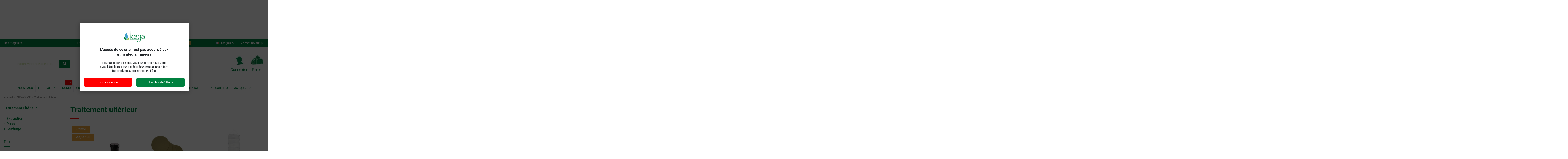

--- FILE ---
content_type: text/html; charset=utf-8
request_url: https://kayashop.ch/fr/144-wax-bho-honey-bee-suisse
body_size: 82642
content:
<!doctype html>
<html lang="fr">

<head>
    
        
  <meta charset="utf-8">


  <meta http-equiv="x-ua-compatible" content="ie=edge">



  


  


  <title>traitement ultérieur</title>
  
    
  
  
    
  
  <meta name="description" content="Dans cette section, vous trouverez tout les tube Honey Bee, Ice o Lator et presse dont vous aurez besoin pour faire vos extraits.">

                      
  
  
                                  <link rel="canonical" href="https://kayashop.ch/144-wax-bho-honey-bee-suisse">                

    
                          <link rel="alternate" href="https://kayashop.ch/144-wax-bho-honey-bee-suisse" hreflang="fr">
              <link rel="alternate" href="https://kayashop.ch/144-wax-bho-honey-bee-suisse" hreflang="x-default">
                            <link rel="alternate" href="https://kayashop.ch/de/144-weiterverarbeitung" hreflang="de-de">
            

  
     <script type="application/ld+json">
 {
   "@context": "https://schema.org",
   "@type": "Organization",
   "name" : "Kaya SHOP",
   "url" : "https://kayashop.ch/"
       ,"logo": {
       "@type": "ImageObject",
       "url":"https://kayashop.ch/img/logo-1756919643.jpg"
     }
    }
</script>

<script type="application/ld+json">
  {
    "@context": "https://schema.org",
    "@type": "WebPage",
    "isPartOf": {
      "@type": "WebSite",
      "url":  "https://kayashop.ch/",
      "name": "Kaya SHOP"
    },
    "name": "traitement ultérieur",
    "url":  "https://kayashop.ch/fr/144-wax-bho-honey-bee-suisse"
  }
</script>


  <script type="application/ld+json">
    {
      "@context": "https://schema.org",
      "@type": "BreadcrumbList",
      "itemListElement": [
                  {
            "@type": "ListItem",
            "position": 1,
            "name": "Accueil",
            "item": "https://kayashop.ch/"
          },              {
            "@type": "ListItem",
            "position": 2,
            "name": "GROWSHOP",
            "item": "https://kayashop.ch/191-growshop-suisse"
          },              {
            "@type": "ListItem",
            "position": 3,
            "name": "Traitement ultérieur",
            "item": "https://kayashop.ch/144-wax-bho-honey-bee-suisse"
          }          ]
    }
  </script>


  

  
    <script type="application/ld+json">
  {
    "@context": "https://schema.org",
    "@type": "ItemList",
    "itemListElement": [
            {
        "@type": "ListItem",
        "position": 1,
        "name": "Extracteur Honey bee",
        "url": "https://kayashop.ch/712-extracteur-honey-bee.html"
      },          {
        "@type": "ListItem",
        "position": 2,
        "name": "Filtre Honey Bee 40-60mm",
        "url": "https://kayashop.ch/713-6190-filtre-honey-bee-40-60mm.html#/1049-diametre-40mm"
      },          {
        "@type": "ListItem",
        "position": 3,
        "name": "Filet de séchage rond",
        "url": "https://kayashop.ch/813-filet-de-sechage-rond.html"
      },          {
        "@type": "ListItem",
        "position": 4,
        "name": "Tamis 1m x 1.15m 170µ Indoor",
        "url": "https://kayashop.ch/811-tamis-1m-x-115m-170-indoor.html"
      },          {
        "@type": "ListItem",
        "position": 5,
        "name": "Super Press Herbal Magnetic",
        "url": "https://kayashop.ch/1465-super-press-herbal-magnetic.html"
      },          {
        "@type": "ListItem",
        "position": 6,
        "name": "Tamis Shaker Black Leaf XL",
        "url": "https://kayashop.ch/1176-tamis-shaker-black-leaf-xl.html"
      },          {
        "@type": "ListItem",
        "position": 7,
        "name": "Filet de Séchage Carré",
        "url": "https://kayashop.ch/3021-filet-de-sechage-carre.html"
      },          {
        "@type": "ListItem",
        "position": 8,
        "name": "Box Silicone à Huile 7 Trous",
        "url": "https://kayashop.ch/3031-box-silicone-a-huile-7-trous.html"
      },          {
        "@type": "ListItem",
        "position": 9,
        "name": "Protection pour Doigt Silicone Jaune 3Pces",
        "url": "https://kayashop.ch/3038-protection-pour-doigt-silicone-jaune-3pces.html"
      },          {
        "@type": "ListItem",
        "position": 10,
        "name": "Gaz Premium Tycoon 250ml",
        "url": "https://kayashop.ch/3179-gaz-premium-tycoon-250ml.html"
      },          {
        "@type": "ListItem",
        "position": 11,
        "name": "Extracteur Honey Bee 24cm",
        "url": "https://kayashop.ch/3577-extracteur-honey-bee-24cm.html"
      },          {
        "@type": "ListItem",
        "position": 12,
        "name": "Dexso Gas 500ml",
        "url": "https://kayashop.ch/3595-dexso-gas-500ml.html"
      },          {
        "@type": "ListItem",
        "position": 13,
        "name": "Tamis 1m x 1.15m 125µ Outdoor",
        "url": "https://kayashop.ch/4064-tamis-1m-x-115m-125-outdoor.html"
      },          {
        "@type": "ListItem",
        "position": 14,
        "name": "Plaque Silicone Moyenne",
        "url": "https://kayashop.ch/5209-plaque-silicone-moyenne.html"
      },          {
        "@type": "ListItem",
        "position": 15,
        "name": "Mini Presse Pollen Grise-Verte 6cm",
        "url": "https://kayashop.ch/5471-mini-presse-pollen-grise-verte-6cm.html"
      },          {
        "@type": "ListItem",
        "position": 16,
        "name": "Presse 10 tonnes",
        "url": "https://kayashop.ch/5675-presse-10-tonnes.html"
      },          {
        "@type": "ListItem",
        "position": 17,
        "name": "Sac Pyramidal Pure Factory",
        "url": "https://kayashop.ch/6521-sac-pyramidale-pure-factory.html"
      },          {
        "@type": "ListItem",
        "position": 18,
        "name": "Kit Icer Pure Factory",
        "url": "https://kayashop.ch/6530-kit-icer-pure-factory.html"
      },          {
        "@type": "ListItem",
        "position": 19,
        "name": "Extracteur BHO Black Leaf Inox S 210mm",
        "url": "https://kayashop.ch/6757-extracteur-bho-black-leaf-inox-s-210mm.html"
      },          {
        "@type": "ListItem",
        "position": 20,
        "name": "Extracteur BHO en Verre Conex S 200mm",
        "url": "https://kayashop.ch/6760-extracteur-bho-en-verre-conex-s-200mm.html"
      },          {
        "@type": "ListItem",
        "position": 21,
        "name": "T-Presse à Pollen Acier Black Leaf 25mm",
        "url": "https://kayashop.ch/6763-t-presse-a-pollen-acier-black-leaf-25mm.html"
      },          {
        "@type": "ListItem",
        "position": 22,
        "name": "Filtre Wedryer XL ",
        "url": "https://kayashop.ch/7378-filtre-wedryer-xl.html"
      },          {
        "@type": "ListItem",
        "position": 23,
        "name": "Assiette Silicone Black Leaf Oil Rouge 120mm",
        "url": "https://kayashop.ch/8162-assiette-silicone-black-leaf-oil-rouge-120mm.html"
      },          {
        "@type": "ListItem",
        "position": 24,
        "name": "Presse Pollen Black Leaf Grise",
        "url": "https://kayashop.ch/8175-presse-pollen-black-leaf-grise.html"
      },          {
        "@type": "ListItem",
        "position": 25,
        "name": "Filtre Herbdryer XL",
        "url": "https://kayashop.ch/8263-filtre-herbdryer-xl-suisse.html"
      },          {
        "@type": "ListItem",
        "position": 26,
        "name": "Presse à Pollen Bleu Ciel 6cm",
        "url": "https://kayashop.ch/8640-presse-a-pollen-bleu-ciel-6cm.html"
      },          {
        "@type": "ListItem",
        "position": 27,
        "name": "Presse à Pollen Grise 6cm 26mm",
        "url": "https://kayashop.ch/8641-presse-a-pollen-grise-6cm-26mm.html"
      },          {
        "@type": "ListItem",
        "position": 28,
        "name": "Qnubu Presse Hydraulique 2 Tonnes",
        "url": "https://kayashop.ch/9418-qnubu-presse-hydraulique-2-tonnes.html"
      },          {
        "@type": "ListItem",
        "position": 29,
        "name": "Qnubu Presse Hydraulique Compact 2.0 600Kg",
        "url": "https://kayashop.ch/9419-qnubu-presse-hydraulique-compact-20-600kg.html"
      },          {
        "@type": "ListItem",
        "position": 30,
        "name": "Qnubu Rosin Press Bag 90 microns 11 x 5cm 10pces",
        "url": "https://kayashop.ch/9423-qnubu-rosin-press-bag-90-microns-11-x-5cm-10pces.html"
      },          {
        "@type": "ListItem",
        "position": 31,
        "name": "Qnubu Rosin Press Bag 160 Microns 11 x 5cm 10pces",
        "url": "https://kayashop.ch/9424-qnubu-rosin-press-bag-160-microns-11-x-5cm-10pces.html"
      },          {
        "@type": "ListItem",
        "position": 32,
        "name": "Qnubu Press Papier Extraction 15cm 5m",
        "url": "https://kayashop.ch/9425-qnubu-press-papier-extraction-15cm-5m.html"
      },          {
        "@type": "ListItem",
        "position": 33,
        "name": "Box Silicone Qnubu Double 7 ML (mix de Couleur)",
        "url": "https://kayashop.ch/9791-9790.html"
      },          {
        "@type": "ListItem",
        "position": 34,
        "name": "Box Silicone Qnubu 2 ML (mix de Couleur)",
        "url": "https://kayashop.ch/9792-9791.html"
      },          {
        "@type": "ListItem",
        "position": 35,
        "name": "Qnubu Presse Bolt Manuelle 1 Tonne",
        "url": "https://kayashop.ch/10024-10024.html"
      },          {
        "@type": "ListItem",
        "position": 36,
        "name": "Protection pour Doigt Silicone Rouge 3Pces",
        "url": "https://kayashop.ch/10139-protection-pour-doigt-silicone-rouge-3pces.html"
      },          {
        "@type": "ListItem",
        "position": 37,
        "name": "Box Silicone Qnubu 5 ML (mix de Couleur)",
        "url": "https://kayashop.ch/10254-box-silicone-qnubu-5-ml-mix-de-couleur.html"
      },          {
        "@type": "ListItem",
        "position": 38,
        "name": "Qnubu Press Papier Extraction 30 x 50 cm 1pce",
        "url": "https://kayashop.ch/10564-qnubu-press-papier-extraction-30-x-50-cm-1pce.html"
      },          {
        "@type": "ListItem",
        "position": 39,
        "name": "Sac Tamis All Mesh Pure Factory 5 Sac 20L",
        "url": "https://kayashop.ch/10591-sac-tamis-all-mesh-pure-factory-5-sac-20l.html"
      },          {
        "@type": "ListItem",
        "position": 40,
        "name": "Qnubu Rosin Press Bag 37 Microns 11 x 5cm 10pces",
        "url": "https://kayashop.ch/10608-qnubu-rosin-press-bag-37-microns-11-x-5cm-10pces.html"
      },          {
        "@type": "ListItem",
        "position": 41,
        "name": "Qnubu Rosin Press Bag 120 Microns 11 x 5cm 10pces",
        "url": "https://kayashop.ch/10609-qnubu-rosin-press-bag-120-microns-11-x-5cm-10pces.html"
      },          {
        "@type": "ListItem",
        "position": 42,
        "name": "Sac Tamis &quot;All Mesh&quot; Pure Factory 90 microns 20L",
        "url": "https://kayashop.ch/10848-sac-tamis-all-mesh-pure-factory-90-microns-20l.html"
      },          {
        "@type": "ListItem",
        "position": 43,
        "name": "Filet de séchage Pure Dry modulaire rond 55cm",
        "url": "https://kayashop.ch/10913-filet-de-sechage-pure-dry-modulaire-rond-55cm.html"
      },          {
        "@type": "ListItem",
        "position": 44,
        "name": "Qnubu Rosin Press Bag 90 microns 7 x 23 cm 10pces",
        "url": "https://kayashop.ch/15150-qnubu-rosin-press-bag-90-microns-7-x-23-cm-10pces.html"
      },          {
        "@type": "ListItem",
        "position": 45,
        "name": "Sac Tamis &quot;All Mesh&quot; Pure Factory 25 microns 20L",
        "url": "https://kayashop.ch/15419-15419.html"
      },          {
        "@type": "ListItem",
        "position": 46,
        "name": "Sac Tamis &quot;All Mesh&quot; Pure Factory 45 microns 20L",
        "url": "https://kayashop.ch/15420-15420.html"
      },          {
        "@type": "ListItem",
        "position": 47,
        "name": "Sac Tamis &quot;All Mesh&quot; Pure Factory 73 microns 20L",
        "url": "https://kayashop.ch/15421-15421.html"
      },          {
        "@type": "ListItem",
        "position": 48,
        "name": "Sac Tamis &quot;All Mesh&quot; Pure Factory 120 microns 20L",
        "url": "https://kayashop.ch/15422-15422.html"
      },          {
        "@type": "ListItem",
        "position": 49,
        "name": "Sac Tamis &quot;All Mesh&quot; Pure Factory 160 microns 20L",
        "url": "https://kayashop.ch/15423-15423.html"
      },          {
        "@type": "ListItem",
        "position": 50,
        "name": "Sac Tamis &quot;All Mesh&quot; Pure Factory 220 microns 20L",
        "url": "https://kayashop.ch/15424-15424.html"
      },          {
        "@type": "ListItem",
        "position": 51,
        "name": "Sac Tamis &quot;All Mesh&quot; Pure Factory 190 microns 20L",
        "url": "https://kayashop.ch/15425-15425.html"
      },          {
        "@type": "ListItem",
        "position": 52,
        "name": "Qnubu Rosin Press Bag 37 Microns 11 x 11cm 10pces",
        "url": "https://kayashop.ch/15429-qnubu-rosin-press-bag-37-microns-11-x-11cm-10pces.html"
      },          {
        "@type": "ListItem",
        "position": 53,
        "name": "Bol Silicone pour Décarboxilateur Nova",
        "url": "https://kayashop.ch/15486-15486.html"
      },          {
        "@type": "ListItem",
        "position": 54,
        "name": "Gaz d&#039;Extraction Champ High 420ml",
        "url": "https://kayashop.ch/15547-gaz-d-extraction-champ-high-420ml.html"
      },          {
        "@type": "ListItem",
        "position": 55,
        "name": "Homebox Drynet",
        "url": "https://kayashop.ch/352-homebox-drynet.html"
      },          {
        "@type": "ListItem",
        "position": 56,
        "name": "Tamis de rechange pour extracteur Black Leaf Conex (2pces)",
        "url": "https://kayashop.ch/23671-23671.html"
      }        ]
  }
</script>


  
    
  



  <meta property="og:title" content="traitement ultérieur"/>
  <meta property="og:url" content="https://kayashop.ch/fr/144-wax-bho-honey-bee-suisse"/>
  <meta property="og:site_name" content="Kaya SHOP"/>
  <meta property="og:description" content="Dans cette section, vous trouverez tout les tube Honey Bee, Ice o Lator et presse dont vous aurez besoin pour faire vos extraits.">
  <meta property="og:type" content="website">
  
            <meta property="og:image" content="https://kayashop.ch/c/144-category_default/wax-bho-honey-bee-suisse.jpg">
        <meta property="og:image:width" content="141">
        <meta property="og:image:height" content="180">
    



      <meta name="viewport" content="width=device-width, initial-scale=1">
  



  <link rel="icon" type="image/vnd.microsoft.icon" href="https://kayashop.ch/img/favicon.ico?1756919643">
  <link rel="shortcut icon" type="image/x-icon" href="https://kayashop.ch/img/favicon.ico?1756919643">
    


    <link rel="stylesheet" href="https://kayashop.ch/themes/warehousechild/assets/cache/theme-23b152300.css" type="text/css" media="all">



<link rel="preload" as="font"
      href="https://kayashop.ch/themes/warehouse/assets/css/font-awesome/webfonts/fa-brands-400.woff2"
      type="font/woff2" crossorigin="anonymous">

<link rel="preload" as="font"
      href="https://kayashop.ch/themes/warehouse/assets/css/font-awesome/webfonts/fa-regular-400.woff2"
      type="font/woff2" crossorigin="anonymous">

<link rel="preload" as="font"
      href="https://kayashop.ch/themes/warehouse/assets/css/font-awesome/webfonts/fa-solid-900.woff2"
      type="font/woff2" crossorigin="anonymous">

<link rel="preload" as="font"
      href="https://kayashop.ch/themes/warehouse/assets/css/font-awesome/webfonts/fa-brands-400.woff2"
      type="font/woff2" crossorigin="anonymous">

<link rel="preload stylesheet" as="style"
      href="https://kayashop.ch/themes/warehouse/assets/css/font-awesome/css/font-awesome-preload.css?v=6.7.2"
      type="text/css" crossorigin="anonymous">


  <script src="https://www.google.com/recaptcha/enterprise.js?render=6Ldq5k0fAAAAAPJyEnkZltUpn-w03a_aRG4okrZ5"></script>
  <script>
    
    function onClick(e) {
      e.preventDefault();
      grecaptcha.enterprise.ready(async () => {
        const token = await grecaptcha.enterprise.execute(
          '6Ldq5k0fAAAAAPJyEnkZltUpn-w03a_aRG4okrZ5',
          { action: 'LOGIN' }
        );
        // TODO: envoyer "token" à votre serveur pour vérification
      });
    }
    
  </script>



  

  <script>
        var btSl = {"ajaxUrl":"https:\/\/kayashop.ch\/module\/facebookpsconnect\/ajax","token":"212be12771bf36993afda30d6cfcca53"};
        var elementorFrontendConfig = {"isEditMode":"","stretchedSectionContainer":"","instagramToken":false,"is_rtl":false,"ajax_csfr_token_url":"https:\/\/kayashop.ch\/module\/iqitelementor\/Actions?process=handleCsfrToken&ajax=1"};
        var iqitTheme = {"rm_sticky":"up","rm_breakpoint":0,"op_preloader":"0","cart_style":"side","cart_confirmation":"notification","h_layout":"2","f_fixed":"","f_layout":"1","h_absolute":"0","h_sticky":"menu","hw_width":"inherit","mm_content":"desktop","hm_submenu_width":"fullwidth-background","h_search_type":"full","pl_lazyload":true,"pl_infinity":false,"pl_rollover":false,"pl_crsl_autoplay":false,"pl_slider_ld":3,"pl_slider_d":2,"pl_slider_t":1,"pl_slider_p":1,"pp_thumbs":"bottom","pp_zoom":"inner","pp_image_layout":"carousel","pp_tabs":"accordion","pl_grid_qty":false};
        var iqitextendedproduct = {"speed":"70","hook":"modal"};
        var iqitfdc_from = 0;
        var iqitmegamenu = {"sticky":"false","containerSelector":"#wrapper > .container"};
        var iqitwishlist = {"nbProducts":0};
        var prestashop = {"cart":{"products":[],"totals":{"total":{"type":"total","label":"Total","amount":0,"value":"0,00\u00a0CHF"},"total_including_tax":{"type":"total","label":"Total TTC","amount":0,"value":"0,00\u00a0CHF"},"total_excluding_tax":{"type":"total","label":"Total HT :","amount":0,"value":"0,00\u00a0CHF"}},"subtotals":{"products":{"type":"products","label":"Sous-total","amount":0,"value":"0,00\u00a0CHF"},"discounts":null,"shipping":{"type":"shipping","label":"Livraison","amount":0,"value":""},"tax":null},"products_count":0,"summary_string":"0 articles","vouchers":{"allowed":1,"added":[]},"discounts":[],"minimalPurchase":0,"minimalPurchaseRequired":""},"currency":{"id":2,"name":"Franc suisse","iso_code":"CHF","iso_code_num":"756","sign":"CHF"},"customer":{"lastname":null,"firstname":null,"email":null,"birthday":null,"newsletter":null,"newsletter_date_add":null,"optin":null,"website":null,"company":null,"siret":null,"ape":null,"is_logged":false,"gender":{"type":null,"name":null},"addresses":[]},"country":{"id_zone":12,"id_currency":0,"call_prefix":41,"iso_code":"CH","active":"1","contains_states":"1","need_identification_number":"0","need_zip_code":"1","zip_code_format":"NNNN","display_tax_label":"1","name":"Suisse","id":19},"language":{"name":"Fran\u00e7ais (French)","iso_code":"fr","locale":"fr-FR","language_code":"fr","active":"1","is_rtl":"0","date_format_lite":"d\/m\/Y","date_format_full":"d\/m\/Y H:i:s","id":1},"page":{"title":"","canonical":"https:\/\/kayashop.ch\/144-wax-bho-honey-bee-suisse","meta":{"title":"traitement ult\u00e9rieur","description":"Dans cette section, vous trouverez tout les tube Honey Bee, Ice o Lator et presse dont vous aurez besoin pour faire vos extraits.","robots":"index"},"page_name":"category","body_classes":{"lang-fr":true,"lang-rtl":false,"country-CH":true,"currency-CHF":true,"layout-left-column":true,"page-category":true,"tax-display-enabled":true,"page-customer-account":false,"category-id-144":true,"category-Traitement ult\u00e9rieur":true,"category-id-parent-191":true,"category-depth-level-3":true},"admin_notifications":[],"password-policy":{"feedbacks":{"0":"Tr\u00e8s faible","1":"Faible","2":"Moyenne","3":"Fort","4":"Tr\u00e8s fort","Straight rows of keys are easy to guess":"Les suites de touches sur le clavier sont faciles \u00e0 deviner","Short keyboard patterns are easy to guess":"Les mod\u00e8les courts sur le clavier sont faciles \u00e0 deviner.","Use a longer keyboard pattern with more turns":"Utilisez une combinaison de touches plus longue et plus complexe.","Repeats like \"aaa\" are easy to guess":"Les r\u00e9p\u00e9titions (ex. : \"aaa\") sont faciles \u00e0 deviner.","Repeats like \"abcabcabc\" are only slightly harder to guess than \"abc\"":"Les r\u00e9p\u00e9titions (ex. : \"abcabcabc\") sont seulement un peu plus difficiles \u00e0 deviner que \"abc\".","Sequences like abc or 6543 are easy to guess":"Les s\u00e9quences (ex. : abc ou 6543) sont faciles \u00e0 deviner.","Recent years are easy to guess":"Les ann\u00e9es r\u00e9centes sont faciles \u00e0 deviner.","Dates are often easy to guess":"Les dates sont souvent faciles \u00e0 deviner.","This is a top-10 common password":"Ce mot de passe figure parmi les 10 mots de passe les plus courants.","This is a top-100 common password":"Ce mot de passe figure parmi les 100 mots de passe les plus courants.","This is a very common password":"Ceci est un mot de passe tr\u00e8s courant.","This is similar to a commonly used password":"Ce mot de passe est similaire \u00e0 un mot de passe couramment utilis\u00e9.","A word by itself is easy to guess":"Un mot seul est facile \u00e0 deviner.","Names and surnames by themselves are easy to guess":"Les noms et les surnoms seuls sont faciles \u00e0 deviner.","Common names and surnames are easy to guess":"Les noms et les pr\u00e9noms courants sont faciles \u00e0 deviner.","Use a few words, avoid common phrases":"Utilisez quelques mots, \u00e9vitez les phrases courantes.","No need for symbols, digits, or uppercase letters":"Pas besoin de symboles, de chiffres ou de majuscules.","Avoid repeated words and characters":"\u00c9viter de r\u00e9p\u00e9ter les mots et les caract\u00e8res.","Avoid sequences":"\u00c9viter les s\u00e9quences.","Avoid recent years":"\u00c9vitez les ann\u00e9es r\u00e9centes.","Avoid years that are associated with you":"\u00c9vitez les ann\u00e9es qui vous sont associ\u00e9es.","Avoid dates and years that are associated with you":"\u00c9vitez les dates et les ann\u00e9es qui vous sont associ\u00e9es.","Capitalization doesn't help very much":"Les majuscules ne sont pas tr\u00e8s utiles.","All-uppercase is almost as easy to guess as all-lowercase":"Un mot de passe tout en majuscules est presque aussi facile \u00e0 deviner qu'un mot de passe tout en minuscules.","Reversed words aren't much harder to guess":"Les mots invers\u00e9s ne sont pas beaucoup plus difficiles \u00e0 deviner.","Predictable substitutions like '@' instead of 'a' don't help very much":"Les substitutions pr\u00e9visibles comme \"@\" au lieu de \"a\" n'aident pas beaucoup.","Add another word or two. Uncommon words are better.":"Ajoutez un autre mot ou deux. Pr\u00e9f\u00e9rez les mots peu courants."}}},"shop":{"name":"Kaya SHOP","logo":"https:\/\/kayashop.ch\/img\/logo-1756919643.jpg","stores_icon":"https:\/\/kayashop.ch\/img\/logo_stores.png","favicon":"https:\/\/kayashop.ch\/img\/favicon.ico"},"core_js_public_path":"\/themes\/","urls":{"base_url":"https:\/\/kayashop.ch\/","current_url":"https:\/\/kayashop.ch\/fr\/144-wax-bho-honey-bee-suisse","shop_domain_url":"https:\/\/kayashop.ch","img_ps_url":"https:\/\/kayashop.ch\/img\/","img_cat_url":"https:\/\/kayashop.ch\/img\/c\/","img_lang_url":"https:\/\/kayashop.ch\/img\/l\/","img_prod_url":"https:\/\/kayashop.ch\/img\/p\/","img_manu_url":"https:\/\/kayashop.ch\/img\/m\/","img_sup_url":"https:\/\/kayashop.ch\/img\/su\/","img_ship_url":"https:\/\/kayashop.ch\/img\/s\/","img_store_url":"https:\/\/kayashop.ch\/img\/st\/","img_col_url":"https:\/\/kayashop.ch\/img\/co\/","img_url":"https:\/\/kayashop.ch\/themes\/warehouse\/assets\/img\/","css_url":"https:\/\/kayashop.ch\/themes\/warehouse\/assets\/css\/","js_url":"https:\/\/kayashop.ch\/themes\/warehouse\/assets\/js\/","pic_url":"https:\/\/kayashop.ch\/upload\/","theme_assets":"https:\/\/kayashop.ch\/themes\/warehouse\/assets\/","theme_dir":"https:\/\/kayashop.ch\/themes\/warehousechild\/","child_theme_assets":"https:\/\/kayashop.ch\/themes\/warehousechild\/assets\/","child_img_url":"https:\/\/kayashop.ch\/themes\/warehousechild\/assets\/img\/","child_css_url":"https:\/\/kayashop.ch\/themes\/warehousechild\/assets\/css\/","child_js_url":"https:\/\/kayashop.ch\/themes\/warehousechild\/assets\/js\/","pages":{"address":"https:\/\/kayashop.ch\/adresse","addresses":"https:\/\/kayashop.ch\/adresses","authentication":"https:\/\/kayashop.ch\/authentification","manufacturer":"https:\/\/kayashop.ch\/fabricants","cart":"https:\/\/kayashop.ch\/panier","category":"https:\/\/kayashop.ch\/?controller=category","cms":"https:\/\/kayashop.ch\/?controller=cms","contact":"https:\/\/kayashop.ch\/contactez-kayashop","discount":"https:\/\/kayashop.ch\/bons-de-reduction","guest_tracking":"https:\/\/kayashop.ch\/suivi-commande-invite","history":"https:\/\/kayashop.ch\/historique-des-commandes","identity":"https:\/\/kayashop.ch\/identite","index":"https:\/\/kayashop.ch\/","my_account":"https:\/\/kayashop.ch\/mon-compte","order_confirmation":"https:\/\/kayashop.ch\/?controller=order-confirmation","order_detail":"https:\/\/kayashop.ch\/?controller=order-detail","order_follow":"https:\/\/kayashop.ch\/details-de-la-commande","order":"https:\/\/kayashop.ch\/commande","order_return":"https:\/\/kayashop.ch\/?controller=order-return","order_slip":"https:\/\/kayashop.ch\/avoirs","pagenotfound":"https:\/\/kayashop.ch\/?controller=pagenotfound","password":"https:\/\/kayashop.ch\/mot-de-passe-oublie","pdf_invoice":"https:\/\/kayashop.ch\/?controller=pdf-invoice","pdf_order_return":"https:\/\/kayashop.ch\/?controller=pdf-order-return","pdf_order_slip":"https:\/\/kayashop.ch\/?controller=pdf-order-slip","prices_drop":"https:\/\/kayashop.ch\/promotions","product":"https:\/\/kayashop.ch\/?controller=product","registration":"https:\/\/kayashop.ch\/?controller=registration","search":"https:\/\/kayashop.ch\/recherche","sitemap":"https:\/\/kayashop.ch\/plan-du-site","stores":"https:\/\/kayashop.ch\/magasins","supplier":"https:\/\/kayashop.ch\/fournisseurs","new_products":"https:\/\/kayashop.ch\/nouveaux-produits","brands":"https:\/\/kayashop.ch\/fabricants","register":"https:\/\/kayashop.ch\/?controller=registration","order_login":"https:\/\/kayashop.ch\/commande?login=1"},"alternative_langs":{"fr":"https:\/\/kayashop.ch\/144-wax-bho-honey-bee-suisse","de-de":"https:\/\/kayashop.ch\/de\/144-weiterverarbeitung"},"actions":{"logout":"https:\/\/kayashop.ch\/?mylogout="},"no_picture_image":{"bySize":{"small_default":{"url":"https:\/\/kayashop.ch\/img\/p\/fr-default-small_default.jpg","width":98,"height":98},"cart_default":{"url":"https:\/\/kayashop.ch\/img\/p\/fr-default-cart_default.jpg","width":125,"height":125},"stores_default":{"url":"https:\/\/kayashop.ch\/img\/p\/fr-default-stores_default.jpg","width":170,"height":115},"category_default":{"url":"https:\/\/kayashop.ch\/img\/p\/fr-default-category_default.jpg","width":141,"height":180},"home_default":{"url":"https:\/\/kayashop.ch\/img\/p\/fr-default-home_default.jpg","width":236,"height":305},"large_default":{"url":"https:\/\/kayashop.ch\/img\/p\/fr-default-large_default.jpg","width":381,"height":492},"medium_default":{"url":"https:\/\/kayashop.ch\/img\/p\/fr-default-medium_default.jpg","width":452,"height":452},"thickbox_default":{"url":"https:\/\/kayashop.ch\/img\/p\/fr-default-thickbox_default.jpg","width":1100,"height":1422}},"small":{"url":"https:\/\/kayashop.ch\/img\/p\/fr-default-small_default.jpg","width":98,"height":98},"medium":{"url":"https:\/\/kayashop.ch\/img\/p\/fr-default-home_default.jpg","width":236,"height":305},"large":{"url":"https:\/\/kayashop.ch\/img\/p\/fr-default-thickbox_default.jpg","width":1100,"height":1422},"legend":""}},"configuration":{"display_taxes_label":"1","display_prices_tax_incl":true,"is_catalog":false,"show_prices":true,"opt_in":{"partner":false},"quantity_discount":{"type":"discount","label":"Remise sur prix unitaire"},"voucher_enabled":1,"return_enabled":0},"field_required":[],"breadcrumb":{"links":[{"title":"Accueil","url":"https:\/\/kayashop.ch\/"},{"title":"GROWSHOP","url":"https:\/\/kayashop.ch\/191-growshop-suisse"},{"title":"Traitement ult\u00e9rieur","url":"https:\/\/kayashop.ch\/144-wax-bho-honey-bee-suisse"}],"count":3},"link":{"protocol_link":"https:\/\/","protocol_content":"https:\/\/"},"time":1768832653,"static_token":"212be12771bf36993afda30d6cfcca53","token":"f005a9d60a87ee826b7cdac76ed26955","debug":false};
        var prestashopFacebookAjaxController = "https:\/\/kayashop.ch\/module\/ps_facebook\/Ajax";
        var psemailsubscription_subscription = "https:\/\/kayashop.ch\/module\/ps_emailsubscription\/subscription";
      </script>



  <div id="psagechecker_block" class="preload psagechecker-hide">
    <div id="psagechecker-lightbox" class="lightbox">
        <div class="lightbox-content">
                            <div class="logo_age_verify">
                    <img src="/modules/psagechecker//img//Logo-kaya-shop.jpg" alt="Logo" />
                </div>
                        <div class="">
                <div class="age_verify">
                    <p>L'accès de ce site n'est pas accordé aux utilisateurs mineurs</p>
<p></p>
                </div>
                <div class="blockAgeVerify">
                    <div class="custom_msg_age_verify">
                        <p>Pour accéder à ce site, veuillez certifier que vous avez l'âge légal pour accéder à un magasin vendant des produits avec restriction d'âge.</p>
                    </div>
                                            <div class="age_verify_buttons">
                            <button id="deny_button" class="btn btn_deny">Je suis mineur</button>
                            <button id="confirm_button" class="btn btn_confirm">J&#039;ai plus de 18 ans</button>
                        </div>
                                    </div>
            </div>
            <div class="deny_msg_age_verify psagechecker-hide">
                <p>DÉSOLÉ, vous n'avez pas l'âge légal pour accéder à notre site</p>
            </div>
        </div>
    </div>
    <div id="overlay" class="psagechecker-hide"></div>
</div>

<style>
/* Reset and base styles */
#psagechecker_block * {
    box-sizing: border-box;
}

#psagechecker_block #overlay {
    background-color: rgba(0, 0, 0, 0.7);
    position: fixed;
    top: 0;
    left: 0;
    width: 100%;
    height: 100%;
    z-index: 9999;
}

#psagechecker-lightbox {
    background-color: #ffffff !important;
    position: fixed;
    top: 50%;
    left: 50%;
    transform: translate(-50%, -50%);
    z-index: 10000;
    border-radius: 8px;
    box-shadow: 0 4px 20px rgba(0, 0, 0, 0.3);
    max-height: 90vh;
    overflow-y: auto;
}

#psagechecker-lightbox, #psagechecker-lightbox * {
    font-family: Roboto !important;
}

.lightbox-content {
    padding: 20px;
    text-align: center;
}

.logo_age_verify {
    margin-bottom: 15px;
}

.logo_age_verify img {
    max-width: 100px;
    max-height: 60px;
    height: auto;
}

.age_verify {
    font-size: 18px;
    font-weight: bold;
    margin-bottom: 10px;
    line-height: 1.3;
}

.custom_msg_age_verify {
    font-size: 14px;
    line-height: 1.4;
    margin-bottom: 20px;
}

/* Button styles */
.age_verify_buttons {
    display: flex;
    gap: 10px;
    justify-content: center;
}

.btn {
    border: none;
    border-radius: 5px;
    cursor: pointer;
    font-size: 14px;
    font-weight: 500;
    padding: 10px 20px;
    transition: opacity 0.2s ease;
    flex: 1;
}

.btn:hover {
    opacity: 0.9;
}

.btn_deny {
    background-color: #ff0000 !important;
    color: #ffffff !important;
}

.btn_confirm {
    background-color: #00813f !important;
    color: #ffffff !important;
}

/* Date input styles */
.age_verify_input {
    text-align: center;
}

.date-inputs {
    display: flex;
    gap: 8px;
    justify-content: center;
    margin-bottom: 15px;
}

.form-control {
    border: 1px solid #ddd;
    border-radius: 4px;
    font-size: 14px;
    padding: 8px;
    text-align: center;

}

.form-control:focus {
    outline: none;
    border-color: #00813f;
}

.submit-btn {
    width: 120px;
}

.deny_msg_age_verify {
    margin-top: 15px;
    padding: 10px;
    border-radius: 4px;
    background-color: #fee;
    color: #c00;
    font-size: 13px;
}

/* Desktop default size */
#psagechecker_block .lightbox {
    width: 520px;
    height: auto;
    min-height: auto;
}

/* Tablet styles */
@media screen and (max-width: 768px) {
    #psagechecker-lightbox {
        width: 90% !important;
        max-width: 400px;
    }
    
    .lightbox-content {
        padding: 20px;
    }
}

/* Mobile styles */
@media screen and (max-width: 480px) {
    #psagechecker-lightbox {
        width: 85% !important;
        max-width: 320px;
        margin: 0;
    }
    
    .lightbox-content {
        padding: 18px;
    }
    
    .logo_age_verify img {
        max-height: 50px;
    }
    
    .age_verify {
        font-size: 16px;
        margin-bottom: 8px;
    }
    
    .custom_msg_age_verify {
        font-size: 13px;
        margin-bottom: 18px;
    }
    
    .age_verify_buttons {
        gap: 8px;
    }
    
    .btn {
        font-size: 13px;
        padding: 10px 15px;
        min-width: 0;
    }
    
    .date-inputs {
        gap: 6px;
        margin-bottom: 12px;
    }
    
    .form-control {
        width: 55px;
        padding: 8px 4px;
        font-size: 13px;
    }
    
    .submit-btn {
        width: 100px;
        font-size: 13px;
    }
}

/* Small mobile */
@media screen and (max-width: 350px) {
    #psagechecker-lightbox {
        width: 90% !important;
        max-width: 280px;
    }
    
    .lightbox-content {
        padding: 15px;
    }
    
    .age_verify {
        font-size: 15px;
    }
    
    .custom_msg_age_verify {
        font-size: 12px;
    }
    
    .btn {
        font-size: 12px;
        padding: 9px 12px;
    }
    
    .form-control {
        width: 50px;
        font-size: 12px;
    }
    
    .submit-btn {
        width: 90px;
        font-size: 12px;
    }
}

/* Landscape mode adjustments */
@media screen and (max-height: 500px) and (orientation: landscape) {
    #psagechecker-lightbox {
        max-height: 95vh;
        width: 70% !important;
        max-width: 450px;
    }
    
    .lightbox-content {
        padding: 15px;
    }
    
    .logo_age_verify {
        margin-bottom: 10px;
    }
    
    .logo_age_verify img {
        max-height: 40px;
    }
    
    .age_verify {
        font-size: 15px;
        margin-bottom: 8px;
    }
    
    .custom_msg_age_verify {
        margin-bottom: 15px;
        font-size: 13px;
    }
}

.psagechecker-hide {
    display: none !important;
}
</style>


<script>
var display_popup = "1";
var age_required = "18";

document.addEventListener('DOMContentLoaded', function() {
    // Prevent body scroll when popup is open
    function toggleBodyScroll(disable) {
        document.body.style.overflow = disable ? 'hidden' : '';
    }
    
    // Show popup if needed
    if (display_popup === "1") {
        toggleBodyScroll(true);
        document.getElementById('psagechecker_block').classList.remove('psagechecker-hide');
        document.getElementById('overlay').classList.remove('psagechecker-hide');
    }
    
    // Hide popup function
    function hidePopup() {
        toggleBodyScroll(false);
        document.getElementById('psagechecker_block').classList.add('psagechecker-hide');
        document.getElementById('overlay').classList.add('psagechecker-hide');
    }
    
    // Event listeners
    var confirmBtn = document.getElementById('confirm_button');
    var denyBtn = document.getElementById('deny_button');
    var submitAgeBtn = document.getElementById('submitAge');
    
    if (confirmBtn) {
        confirmBtn.addEventListener('click', hidePopup);
    }
    
    if (denyBtn) {
        denyBtn.addEventListener('click', function() {
            document.querySelector('.deny_msg_age_verify').classList.remove('psagechecker-hide');
        });
    }
    
    if (submitAgeBtn) {
        submitAgeBtn.addEventListener('click', function() {
            var day = parseInt(document.getElementById('day').value);
            var month = parseInt(document.getElementById('month').value);
            var year = parseInt(document.getElementById('year').value);
            
            if (day && month && year && day <= 31 && month <= 12 && year >= 1940) {
                var birthDate = new Date(year, month - 1, day);
                var today = new Date();
                var age = today.getFullYear() - birthDate.getFullYear();
                var monthDiff = today.getMonth() - birthDate.getMonth();
                
                if (monthDiff < 0 || (monthDiff === 0 && today.getDate() < birthDate.getDate())) {
                    age--;
                }
                
                if (age >= parseInt(age_required)) {
                    hidePopup();
                } else {
                    document.querySelector('.deny_msg_age_verify').classList.remove('psagechecker-hide');
                }
            }
        });
    }
    
    // Enter key support for date inputs
    var inputs = document.querySelectorAll('.form-control');
    inputs.forEach(function(input) {
        input.addEventListener('keypress', function(e) {
            if (e.key === 'Enter' && submitAgeBtn) {
                submitAgeBtn.click();
            }
        });
    });
});
</script>


<script type="text/javascript">
        var link_cart = "https://kayashop.ch/panier";
            var link_reward = "https://kayashop.ch/affiliate-dashboard?ajax=1";
            var link_shopping_cart = "https://kayashop.ch/module/ps_shoppingcart/ajax";
            var eam_sending_email = "Envoi...";
    var eam_email_invalid = "Le courriel est invalide";
    var eam_email_sent_limited = "Vous avez atteint le nombre maximum d'invitations";
    var eam_token = "212be12771bf36993afda30d6cfcca53";
    var name_is_blank = 'Le nom est requis';
    var email_is_blank = 'Email est requis';
    var email_is_invalid = 'Le courriel est invalide';
</script>
<script async src="https://www.googletagmanager.com/gtag/js?id=G-WVW7P4C9L0"></script>
<script>
  window.dataLayer = window.dataLayer || [];
  function gtag(){dataLayer.push(arguments);}
  gtag('js', new Date());
  gtag(
    'config',
    'G-WVW7P4C9L0',
    {
      'debug_mode':false
      , 'anonymize_ip': true                }
  );
</script>





    
    
    </head>

<body id="category" class="lang-fr country-ch currency-chf layout-left-column page-category tax-display-enabled category-id-144 category-traitement-ulterieur category-id-parent-191 category-depth-level-3 body-desktop-header-style-w-2">


    




    



<main id="main-page-content"  >
    
            

    <header id="header" class="desktop-header-style-w-2">
        
            
  <div class="header-banner">
    
  </div>




            <nav class="header-nav">
        <div class="container">
    
        <div class="row justify-content-between">
            <div class="col col-auto col-md left-nav">
                                            <div class="block-iqitlinksmanager block-iqitlinksmanager-2 block-links-inline d-inline-block">
            <ul>
                                                            <li>
                            <a
                                                                            data-o="aHR0cHM6Ly9rYXlhc2hvcC5jaC9tYWdhc2lucw==" class="obflink"
                                                                        title="Growshop, Headshop, Shisha-Chicha Shop, Cigarettes Électroniques Fribourg, Yverdon, Vevey"                                                                >
                                Nos magasins
                            </a>
                        </li>
                                                </ul>
        </div>
    
            </div>
            <div class="col col-auto center-nav text-center">
                
      
    <div id="iqithtmlandbanners-block-2"  class="d-inline-block">
        <div class="rte-content d-inline-block">
                            <p style="text-align:center;">Livraison exclusivement en Suisse  <img src="https://kayashop.ch/img/cms/drapeau-suisse.webp" alt="drapeau-suisse.webp" width="20" height="20" /></p>
                    </div>
    </div>


  

      
    <div id="iqithtmlandbanners-block-3"  class="d-inline-block">
        <div class="rte-content d-inline-block">
                                                                            <p>  Vente aux commerçants : <a class="obflink" data-o="aHR0cHM6Ly9rYXlhc2hvcC5jaC9mci9jb250YWN0ZXota2F5YXNob3A=">contactez-nous</a> <img src="https://kayashop.ch/img/cms/boite-en-carton.png" width="24" height="24" alt="boite-en-carton.png" /></p>
                    </div>
    </div>


  

             </div>
            <div class="col col-auto col-md right-nav text-right">
                

<div id="language_selector" class="d-inline-block">
    <div class="language-selector-wrapper d-inline-block">
        <div class="language-selector dropdown js-dropdown">
            <a class="expand-more" data-bs-toggle="dropdown" data-iso-code="fr"><img width="16" height="11" src="https://kayashop.ch/img/l/1.jpg" alt="Français" class="img-fluid lang-flag" /> Français <i class="fa fa-angle-down fa-fw" aria-hidden="true"></i></a>
            <div class="dropdown-menu">
                <ul>
                                            <li  class="current" >
                            <a href="https://kayashop.ch/144-wax-bho-honey-bee-suisse" rel="alternate" hreflang="fr"
                               class="dropdown-item"><img width="16" height="11" src="https://kayashop.ch/img/l/1.jpg" alt="Français" class="img-fluid lang-flag"  data-iso-code="fr"/> Français</a>
                        </li>
                                            <li >
                            <a href="https://kayashop.ch/de/144-weiterverarbeitung" rel="alternate" hreflang="de"
                               class="dropdown-item"><img width="16" height="11" src="https://kayashop.ch/img/l/2.jpg" alt="Deutsch" class="img-fluid lang-flag"  data-iso-code="de"/> Deutsch</a>
                        </li>
                                    </ul>
            </div>
        </div>
    </div>
</div>
<div class="d-inline-block">
        <a         data-o="Ly9rYXlhc2hvcC5jaC9tb2R1bGUvaXFpdHdpc2hsaXN0L3ZpZXc=" class="obflink"
                >
        <i class="fa fa-heart-o fa-fw" aria-hidden="true"></i> Mes favoris (<span
                id="iqitwishlist-nb"></span>)
    </a>
</div>

             </div>
        </div>

                        </div>
            </nav>
        



<div id="desktop-header" class="desktop-header-style-2">
    
            
<div class="header-top">
    <div id="desktop-header-container" class="container">
        <div class="row align-items-center">
                            <div class="col col-header-left">
                                        <!-- Block search module TOP -->

<!-- Block search module TOP -->
<div id="search_widget" class="search-widget" data-search-controller-url="https://kayashop.ch/module/iqitsearch/searchiqit">
    <form method="get" action="https://kayashop.ch/module/iqitsearch/searchiqit">
        <div class="input-group">
            <input type="text" name="s" value="" data-all-text="Voir tous les résultats"
                   data-blog-text="Blog post"
                   data-product-text="Produit"
                   data-brands-text="Marque"
                   autocomplete="off" autocorrect="off" autocapitalize="off" spellcheck="false"
                   placeholder="Inscrire votre recherche ici..." class="form-control form-search-control" />
            <button type="submit" class="search-btn" aria-label="Inscrire votre recherche ici...">
                <i class="fa fa-search"></i>
            </button>
        </div>
    </form>
</div>
<!-- /Block search module TOP -->

<!-- /Block search module TOP -->


                    
                </div>
                <div class="col col-header-center text-center">
                    <div id="desktop_logo">
                        
  <a href="https://kayashop.ch/">
    <img class="logo img-fluid"
         src="https://kayashop.ch/img/logo-1756919643.jpg"
          srcset="/img/cms/Logo-kaya-shop-HD.jpg 2x"         alt="Kaya SHOP"
         width="206"
         height="108"
    >
  </a>

                    </div>
                    
                </div>
                        <div class="col  col-header-right">
                <div class="row no-gutters justify-content-end">

                    
                                            <div id="header-user-btn" class="col col-auto header-btn-w header-user-btn-w">
            <a
                            data-o="aHR0cHM6Ly9rYXlhc2hvcC5jaC9hdXRoZW50aWZpY2F0aW9uP2JhY2s9aHR0cHM6Ly9rYXlhc2hvcC5jaC9mci8xNDQtd2F4LWJoby1ob25leS1iZWUtc3Vpc3Nl"
                       title="Identifiez-vous"
           rel="nofollow" class="header-btn header-user-btn obflink">
            <i class="fa fa-user fa-fw icon" aria-hidden="true"></i>
            <span class="title">Connexion</span>
        </a>
    </div>
                                        

                    

                                            
                                                    <div id="ps-shoppingcart-wrapper" class="col col-auto">
    <div id="ps-shoppingcart"
         class="header-btn-w header-cart-btn-w ps-shoppingcart side-cart">
         <div id="blockcart" class="blockcart cart-preview"
         data-refresh-url="//kayashop.ch/module/ps_shoppingcart/ajax">
        <a id="cart-toogle" class="cart-toogle header-btn header-cart-btn" data-bs-toggle="dropdown" data-bs-display="static" data-bs-auto-close="outside">
            <i class="fa fa-shopping-bag fa-fw icon" aria-hidden="true"><span class="cart-products-count-btn  d-none">0</span></i>
            <span class="info-wrapper">
            <span class="title">Panier</span>
            <span class="cart-toggle-details">
            <span class="text-faded cart-separator"> / </span>
                            Empty
                        </span>
            </span>
        </a>
        <div id="_desktop_blockcart-content" class="dropdown-menu-custom dropdown-menu">
    <div id="blockcart-content" class="blockcart-content">
        <div class="cart-title">
            <div class="w-100 d-flex align-items-center justify-content-between">
                <span class="modal-title flex-grow-1 text-truncate">Panier</span>
                <button type="button" id="js-cart-close" class="close flex-shrink-0 ms-2">
                    <span>×</span>
                </button>
             </div>     <hr>
        </div>

                    <span class="no-items">Il n'y a plus d'articles dans votre panier</span>
            </div>
</div> </div>




    </div>
</div>
                                                
                                    </div>
                
            </div>
            <div class="col-12">
                <div class="row">
                    
                </div>
            </div>
        </div>
    </div>
</div>
<div class="container iqit-megamenu-container"><div id="iqitmegamenu-wrapper" class="iqitmegamenu-wrapper iqitmegamenu-all">
	<div class="container container-iqitmegamenu">
		<div id="iqitmegamenu-horizontal" class="iqitmegamenu  clearfix" role="navigation">

						
			<nav id="cbp-hrmenu" class="cbp-hrmenu cbp-horizontal cbp-hrsub-narrow">
				<ul>
											<li id="cbp-hrmenu-tab-1"
							class="cbp-hrmenu-tab cbp-hrmenu-tab-1 ">
							<a data-o="IGh0dHBzOi8vd3d3LmtheWFzaG9wLmNoL2ZyL25vdXZlYXV4LXByb2R1aXRzIA==" class="obflink nav-link"
										>
										

										<span class="cbp-tab-title">
											Nouveaux</span>
																			</a>
																</li>
												<li id="cbp-hrmenu-tab-2"
							class="cbp-hrmenu-tab cbp-hrmenu-tab-2 ">
							<a data-o="aHR0cHM6Ly9rYXlhc2hvcC5jaC8zMTktbGlxdWlkYXRpb25zLXByb21v" class="obflink nav-link"
										>
										

										<span class="cbp-tab-title">
											Liquidations + Promo</span>
										<span
												class="label cbp-legend cbp-legend-main"> TOP
										</span>									</a>
																</li>
												<li id="cbp-hrmenu-tab-3"
							class="cbp-hrmenu-tab cbp-hrmenu-tab-3  cbp-has-submeu">
							<a data-o="aHR0cHM6Ly9rYXlhc2hvcC5jaC8xOTEtZ3Jvd3Nob3Atc3Vpc3Nl" class="obflink nav-link"
										>
										

										<span class="cbp-tab-title">
											Growshop											<i class="fa fa-angle-down cbp-submenu-aindicator"></i></span>
																			</a>
																			<div class="cbp-hrsub col-12">
											<div class="cbp-hrsub-inner">
												<div class="container iqitmegamenu-submenu-container">
													
																																													



<div class="row menu_row menu-element  first_rows menu-element-id-1">
                

                                                



    <div class="col-3 cbp-menu-column cbp-menu-element menu-element-id-2 ">
        <div class="cbp-menu-column-inner">
                        
                
                
                    
                                                    <div class="row cbp-categories-row">
                                                                                                            <div class="col-12">
                                            <div class="cbp-category-link-w"><a href="#" data-o="aHR0cHM6Ly9rYXlhc2hvcC5jaC85MzQtbGVkcy1ob3J0aWNvbGVz"
                                                                                class="obflink cbp-column-title nav-link cbp-category-title">Lampes Horticoles</a>
                                                                                                                                                    
    <ul class="cbp-links cbp-category-tree"><li  class="cbp-hrsub-haslevel2" ><div class="cbp-category-link-w"><a href="#" data-o="aHR0cHM6Ly9rYXlhc2hvcC5jaC8xNjYtbGVkLWhvcnRpY29sZS1zdWlzc2U=" class="obflink">LED Horticole</a>
    <ul class="cbp-hrsub-level2"><li ><div class="cbp-category-link-w"><a href="#" data-o="aHR0cHM6Ly9rYXlhc2hvcC5jaC81MzUtbGVkLW1hcnMtaHlkcm8=" class="obflink">LED Mars Hydro</a></div></li><li ><div class="cbp-category-link-w"><a href="#" data-o="aHR0cHM6Ly9rYXlhc2hvcC5jaC83NDEtc2VjcmV0LWphcmRpbi1sZWQtc3Vpc3Nl" class="obflink">Secret Jardin LED</a></div></li><li ><div class="cbp-category-link-w"><a href="#" data-o="aHR0cHM6Ly9rYXlhc2hvcC5jaC83NzQtbGVkLWhvcnRpY29sZS1zdWlzc2U=" class="obflink">LED Diverse</a></div></li><li ><div class="cbp-category-link-w"><a href="#" data-o="aHR0cHM6Ly9rYXlhc2hvcC5jaC84MzYtcHVyZS1sZWQtc3Vpc3Nl" class="obflink">Pure LED</a></div></li><li ><div class="cbp-category-link-w"><a href="#" data-o="aHR0cHM6Ly9rYXlhc2hvcC5jaC84NjYtbGVkLWx1bWF0ZWstemV1cw==" class="obflink">LED Lumatek</a></div></li><li ><div class="cbp-category-link-w"><a href="#" data-o="aHR0cHM6Ly9rYXlhc2hvcC5jaC8xMDY3LWxlZC1sYXplcmxpdGU=" class="obflink">LED Lazerlite</a></div></li></ul>
</div></li><li  class="cbp-hrsub-haslevel2" ><div class="cbp-category-link-w"><a href="#" data-o="aHR0cHM6Ly9rYXlhc2hvcC5jaC8zLWFtcG91bGVzLWhvcnRpY29sZQ==" class="obflink">Ampoules Horticoles</a>
    <ul class="cbp-hrsub-level2"><li ><div class="cbp-category-link-w"><a href="#" data-o="aHR0cHM6Ly9rYXlhc2hvcC5jaC8xOTUtYW1wb3VsZS1ocHMtb3NyYW0=" class="obflink">Osram Lampes Horticoles</a></div></li><li ><div class="cbp-category-link-w"><a href="#" data-o="aHR0cHM6Ly9rYXlhc2hvcC5jaC81LXBoaWxpcHMtbGFtcGVzLWhvcnRpY29sZXMtc3Vpc3Nl" class="obflink">Philips Lampes Horticoles</a></div></li><li ><div class="cbp-category-link-w"><a href="#" data-o="aHR0cHM6Ly9rYXlhc2hvcC5jaC82LWFtcG91bGUtc3lsdmFuaWE=" class="obflink">Sylvania Lampes Horticoles</a></div></li><li ><div class="cbp-category-link-w"><a href="#" data-o="aHR0cHM6Ly9rYXlhc2hvcC5jaC83LWdpYi1sYW1wZXMtaG9ydGljb2xlcw==" class="obflink">GIB Lampes Horticoles</a></div></li><li ><div class="cbp-category-link-w"><a href="#" data-o="aHR0cHM6Ly9rYXlhc2hvcC5jaC8xNjQtYWNoZXRlci1sYW1wZS1zb2RpdW0=" class="obflink">Superplant Lampes Horticoles</a></div></li><li ><div class="cbp-category-link-w"><a href="#" data-o="aHR0cHM6Ly9rYXlhc2hvcC5jaC84LWFjaGV0ZXItYW1wb3VsZS1ocHMtc3Vpc3Nl" class="obflink">Sun Master Lampes Horticoles</a></div></li><li ><div class="cbp-category-link-w"><a href="#" data-o="aHR0cHM6Ly9rYXlhc2hvcC5jaC80LWxhbXBlLWNmbC1zdWlzc2U=" class="obflink">Lampe CFL Horticole</a></div></li><li ><div class="cbp-category-link-w"><a href="#" data-o="aHR0cHM6Ly9rYXlhc2hvcC5jaC80ODItbHVtYXRlay1sYW1wZXMtaG9ydGljb2xlcw==" class="obflink">Lumatek Lampes Horticoles</a></div></li><li ><div class="cbp-category-link-w"><a href="#" data-o="aHR0cHM6Ly9rYXlhc2hvcC5jaC84MTUtcHVyZS1saWdodC1sYW1wZS1ob3J0aWNvbGU=" class="obflink">Pure Light Lampe Horticole</a></div></li></ul>
</div></li><li  class="cbp-hrsub-haslevel2" ><div class="cbp-category-link-w"><a href="#" data-o="aHR0cHM6Ly9rYXlhc2hvcC5jaC85LWJhbGxhc3QtZWxlY3Ryb25pcXVlLWx1bWF0ZWs=" class="obflink">Ballast</a>
    <ul class="cbp-hrsub-level2"><li ><div class="cbp-category-link-w"><a href="#" data-o="aHR0cHM6Ly9rYXlhc2hvcC5jaC8xMC1hY2hldGVyLWJhbGxhc3Qtc3Vpc3Nl" class="obflink">Ballast Magnétique</a></div></li><li ><div class="cbp-category-link-w"><a href="#" data-o="aHR0cHM6Ly9rYXlhc2hvcC5jaC8xMS1iYWxsYXN0LWVsZWN0cm9uaXF1ZXMtbHVtYXRlay1zdWlzc2U=" class="obflink">Ballast Électroniques</a></div></li></ul>
</div></li><li  class="cbp-hrsub-haslevel2" ><div class="cbp-category-link-w"><a href="#" data-o="aHR0cHM6Ly9rYXlhc2hvcC5jaC8yNS1raXRzLWx1bWllcmUtaG9ydGljb2xl" class="obflink">Kits Lumière</a>
    <ul class="cbp-hrsub-level2"><li ><div class="cbp-category-link-w"><a href="#" data-o="aHR0cHM6Ly9rYXlhc2hvcC5jaC8yMDQta2l0LXJlZmxlY3RldXItYWx1LW1hcnRlbGUt" class="obflink">Kit Réflecteur Alu Martelé </a></div></li><li ><div class="cbp-category-link-w"><a href="#" data-o="aHR0cHM6Ly9rYXlhc2hvcC5jaC8yMDUta2l0LWFkanVzdC1hLXdpbmctYXZlbmdlci1tZWRpdW0=" class="obflink">Kit Adjust A Wing Avenger Medium</a></div></li><li ><div class="cbp-category-link-w"><a href="#" data-o="aHR0cHM6Ly9rYXlhc2hvcC5jaC8yMDgtY29vbHR1YmUtNDgtY20=" class="obflink">Kit Cooltube 48 cm</a></div></li><li ><div class="cbp-category-link-w"><a href="#" data-o="aHR0cHM6Ly9rYXlhc2hvcC5jaC8yMjUta2l0LXR1cmJvLW5lb25z" class="obflink">Kit Turbo Néons</a></div></li><li ><div class="cbp-category-link-w"><a href="#" data-o="aHR0cHM6Ly9rYXlhc2hvcC5jaC85ODgta2l0LXJlZmxlY3RldXItbWVnYWx1eA==" class="obflink">Kit Réflecteur Megalux</a></div></li></ul>
</div></li><li ><div class="cbp-category-link-w"><a href="#" data-o="aHR0cHM6Ly9rYXlhc2hvcC5jaC82NDAtb2NsLWxpZ2h0aW5nLXN1aXNzZQ==" class="obflink">OCL Lighting</a></div></li><li ><div class="cbp-category-link-w"><a href="#" data-o="aHR0cHM6Ly9rYXlhc2hvcC5jaC8yOTQtbGFtcGUtZ2F2aXRhLXN1aXNzZQ==" class="obflink">Gavita Pro Holland</a></div></li><li  class="cbp-hrsub-haslevel2" ><div class="cbp-category-link-w"><a href="#" data-o="aHR0cHM6Ly9rYXlhc2hvcC5jaC8yMC1yZWZsZWN0ZXVyLWxhbXBlLWhvcnRpY29sZQ==" class="obflink">Réflecteur et Accessoires</a>
    <ul class="cbp-hrsub-level2"><li  class="cbp-hrsub-haslevel3" ><div class="cbp-category-link-w"><a href="#" data-o="aHR0cHM6Ly9rYXlhc2hvcC5jaC8yMS1yZWZsZWN0ZXVycy1sYW1wZXMtaG9ydGljb2xl" class="obflink">Réflecteurs</a>
    <ul class="cbp-hrsub-level2 cbp-hrsub-level3"><li ><div class="cbp-category-link-w"><a href="#" data-o="aHR0cHM6Ly9rYXlhc2hvcC5jaC8yOTktcmVmbGVjdGV1cnMtcGxhbnRlLWludGVyaWV1cg==" class="obflink">Réflecteurs</a></div></li><li ><div class="cbp-category-link-w"><a href="#" data-o="aHR0cHM6Ly9rYXlhc2hvcC5jaC8zMDAtcmVmbGVjdGV1ci1jb29sdHViZQ==" class="obflink">Réflecteurs Ventilés + Cooltubes</a></div></li></ul>
</div></li><li ><div class="cbp-category-link-w"><a href="#" data-o="aHR0cHM6Ly9rYXlhc2hvcC5jaC8yMi1hY2Nlc3NvaXJlcy1wb3VyLXJlZmxlY3RldXI=" class="obflink">Accessoires pour réflecteur</a></div></li></ul>
</div></li><li ><div class="cbp-category-link-w"><a href="#" data-o="aHR0cHM6Ly9rYXlhc2hvcC5jaC8yMy1teWxhci1iYWNoZS1ibGFuY2hl" class="obflink">Mylar + Bâche Blanche</a></div></li><li  class="cbp-hrsub-haslevel2" ><div class="cbp-category-link-w"><a href="#" data-o="aHR0cHM6Ly9rYXlhc2hvcC5jaC8yNC10aW1lcnMtYm94LWRlLWN1bHR1cmU=" class="obflink">Timers, tableaux et divers électriques</a>
    <ul class="cbp-hrsub-level2"><li ><div class="cbp-category-link-w"><a href="#" data-o="aHR0cHM6Ly9rYXlhc2hvcC5jaC8zMDEtdGFibGVhdXgtdGltZXJz" class="obflink">Tableaux + Timers</a></div></li><li ><div class="cbp-category-link-w"><a href="#" data-o="aHR0cHM6Ly9rYXlhc2hvcC5jaC8zMDItYWRhcHRhdGV1cnMtcHJpc2Vz" class="obflink">Adaptateurs + Prises</a></div></li><li ><div class="cbp-category-link-w"><a href="#" data-o="aHR0cHM6Ly9rYXlhc2hvcC5jaC8zMDMtZGl2ZXJzLWVjbGFpcmFnZQ==" class="obflink">Divers Éclairage</a></div></li></ul>
</div></li></ul>

                                                                                            </div>
                                        </div>
                                                                                                                                                <div class="col-12">
                                            <div class="cbp-category-link-w"><a href="#" data-o="aHR0cHM6Ly9rYXlhc2hvcC5jaC8xOS1ib3gtZGUtY3VsdHVyZS1pbmRvb3I="
                                                                                class="obflink cbp-column-title nav-link cbp-category-title">Box de Culture</a>
                                                                                                                                                    
    <ul class="cbp-links cbp-category-tree"><li  class="cbp-hrsub-haslevel2" ><div class="cbp-category-link-w"><a href="#" data-o="aHR0cHM6Ly9rYXlhc2hvcC5jaC8xNzMta2l0LWRlLWN1bHR1cmUtaW5kb29yLWNvbXBsZXQ=" class="obflink">Kit de Culture Indoor Complet</a>
    <ul class="cbp-hrsub-level2"><li  class="cbp-hrsub-haslevel3" ><div class="cbp-category-link-w"><a href="#" data-o="aHR0cHM6Ly9rYXlhc2hvcC5jaC85OTcta2l0LWRlLWN1bHR1cmUtaW5kb29yLWJsYWNrLXJvb20=" class="obflink">Kit de Culture Black Room</a>
    <ul class="cbp-hrsub-level2 cbp-hrsub-level3"><li ><div class="cbp-category-link-w"><a href="#" data-o="aHR0cHM6Ly9rYXlhc2hvcC5jaC85OTgta2l0LWRlLWN1bHR1cmUtYmxhY2stcm9vbS1jbGFzc2lj" class="obflink">Kit de Culture Black Room Classic</a></div></li><li ><div class="cbp-category-link-w"><a href="#" data-o="aHR0cHM6Ly9rYXlhc2hvcC5jaC85OTkta2l0LWRlLWN1bHR1cmUtaW5kb29yLWJsYWNrLXJvb20tcHJlbWl1bQ==" class="obflink">Kit de Culture Black Room Premium</a></div></li><li ><div class="cbp-category-link-w"><a href="#" data-o="aHR0cHM6Ly9rYXlhc2hvcC5jaC8xMDAwLWtpdC1kZS1jdWx0dXJlLWJsYWNrLXJvb20tc3VpdGU=" class="obflink">Kit de Culture Black Room Suite</a></div></li><li ><div class="cbp-category-link-w"><a href="#" data-o="aHR0cHM6Ly9rYXlhc2hvcC5jaC8xMDgzLWtpdC1kZS1jdWx0dXJlLWJsYWNrLXJvb20tbGVkcw==" class="obflink">Kit de Culture Black Room LEDs</a></div></li></ul>
</div></li><li  class="cbp-hrsub-haslevel3" ><div class="cbp-category-link-w"><a href="#" data-o="aHR0cHM6Ly9rYXlhc2hvcC5jaC8zMzQta2l0LWRlLWN1bHR1cmUtaW5kb29yLXNlY3JldC1qYXJkaW4=" class="obflink">Kit de Culture Secret Jardin</a>
    <ul class="cbp-hrsub-level2 cbp-hrsub-level3"><li ><div class="cbp-category-link-w"><a href="#" data-o="aHR0cHM6Ly9rYXlhc2hvcC5jaC80NTkta2l0LWRlLWN1bHR1cmUtc2VjcmV0LWphcmRpbi1kYXJrcm9vbQ==" class="obflink">Kit de Culture Dark Room</a></div></li><li ><div class="cbp-category-link-w"><a href="#" data-o="aHR0cHM6Ly9rYXlhc2hvcC5jaC80NjAta2l0LWRlLWN1bHR1cmUtaW5kb29yLXBhcy1jaGVyLXN1aXNzZQ==" class="obflink">Kit de Culture Dark Street</a></div></li><li ><div class="cbp-category-link-w"><a href="#" data-o="aHR0cHM6Ly9rYXlhc2hvcC5jaC84MTMta2l0LWRlLWN1bHR1cmUtaHlkcm8tc2hvb3Q=" class="obflink">Kit de culture Hydro Shoot</a></div></li><li ><div class="cbp-category-link-w"><a href="#" data-o="aHR0cHM6Ly9rYXlhc2hvcC5jaC84NjUtYm94LWRlLWN1bHR1cmUtbGVkLXN1aXNzZQ==" class="obflink">Kit de Culture Secret Jardin LEDs</a></div></li></ul>
</div></li><li ><div class="cbp-category-link-w"><a href="#" data-o="aHR0cHM6Ly9rYXlhc2hvcC5jaC8zMzUta2l0LWRlLWN1bHR1cmUtaG9tZWJveC1zdWlzc2U=" class="obflink">Kit de Culture Homebox</a></div></li></ul>
</div></li><li  class="cbp-hrsub-haslevel2" ><div class="cbp-category-link-w"><a href="#" data-o="aHR0cHM6Ly9rYXlhc2hvcC5jaC85OTMtYmxhY2stcm9vbS1ib3g=" class="obflink">Black Room</a>
    <ul class="cbp-hrsub-level2"><li ><div class="cbp-category-link-w"><a href="#" data-o="aHR0cHM6Ly9rYXlhc2hvcC5jaC85OTQtYm94LWRlLWN1bHR1cmUtYmxhY2stcm9vbS1jbGFzc2lj" class="obflink">Classic</a></div></li><li ><div class="cbp-category-link-w"><a href="#" data-o="aHR0cHM6Ly9rYXlhc2hvcC5jaC85OTUtYm94LWRlLWN1bHR1cmUtYmxhY2stcm9vbS1wcmVtaXVt" class="obflink">Premium</a></div></li><li ><div class="cbp-category-link-w"><a href="#" data-o="aHR0cHM6Ly9rYXlhc2hvcC5jaC85OTYtYm94LWRlLWN1bHR1cmUtYmxhY2stcm9vbS1zdWl0ZQ==" class="obflink">Suite</a></div></li><li ><div class="cbp-category-link-w"><a href="#" data-o="aHR0cHM6Ly9rYXlhc2hvcC5jaC8xMDAyLWFjY2Vzc29pcmVzLWJsYWNrLXJvb20=" class="obflink">Accessoires Black Room</a></div></li></ul>
</div></li><li  class="cbp-hrsub-haslevel2" ><div class="cbp-category-link-w"><a href="#" data-o="aHR0cHM6Ly9rYXlhc2hvcC5jaC8yODAtYm94LWRlLWN1bHR1cmUtaW5kb29yLXNlY3JldC1qYXJkaW4tc3Vpc3Nl" class="obflink">Secret Jardin</a>
    <ul class="cbp-hrsub-level2"><li ><div class="cbp-category-link-w"><a href="#" data-o="aHR0cHM6Ly9rYXlhc2hvcC5jaC8xNzgtc2VjcmV0LWphcmRpbi1kYXJrcm9vbS1zdWlzc2U=" class="obflink">Secret Jardin Darkroom</a></div></li><li ><div class="cbp-category-link-w"><a href="#" data-o="aHR0cHM6Ly9rYXlhc2hvcC5jaC8xNzktYm94LWRlLWN1bHR1cmUtc2VjcmV0LWphcmRpbi1kYXJrc3RyZWV0LXN1aXNzZQ==" class="obflink">Secret Jardin Dark Street</a></div></li><li ><div class="cbp-category-link-w"><a href="#" data-o="aHR0cHM6Ly9rYXlhc2hvcC5jaC8xODEtYm94LWRlLWN1bHR1cmUtYm91dHVyZS1zdWlzc2U=" class="obflink">Secret Jardin Dark Propagator</a></div></li><li ><div class="cbp-category-link-w"><a href="#" data-o="aHR0cHM6Ly9rYXlhc2hvcC5jaC8zOTAtYm94LWRlLWN1bHR1cmUtYm91dHVyZS1zdWlzc2U=" class="obflink">Secret Jardin Lodge</a></div></li><li ><div class="cbp-category-link-w"><a href="#" data-o="aHR0cHM6Ly9rYXlhc2hvcC5jaC81NzQtYm94LWRlLWN1bHR1cmUtcGFzLWNoZXI=" class="obflink">Secret Jardin Hydro Shoot</a></div></li><li ><div class="cbp-category-link-w"><a href="#" data-o="aHR0cHM6Ly9rYXlhc2hvcC5jaC81MDUtYWNjZXNzb2lyZXMtc2VjcmV0LWphcmRpbg==" class="obflink">Accessoires Secret Jardin</a></div></li></ul>
</div></li><li  class="cbp-hrsub-haslevel2" ><div class="cbp-category-link-w"><a href="#" data-o="aHR0cHM6Ly9rYXlhc2hvcC5jaC81NzUtaG9tZWJveC1ib3gtZGUtY3VsdHVyZS1zdWlzc2U=" class="obflink">Homebox</a>
    <ul class="cbp-hrsub-level2"><li ><div class="cbp-category-link-w"><a href="#" data-o="aHR0cHM6Ly9rYXlhc2hvcC5jaC85MS1ob21lYm94LWFjY2Vzc29pcmVz" class="obflink">Homebox Accessoires</a></div></li><li ><div class="cbp-category-link-w"><a href="#" data-o="aHR0cHM6Ly9rYXlhc2hvcC5jaC81NzYtYm94LWRlLWN1bHR1cmUtaG9tZWJveC1zdWlzc2U=" class="obflink">Homebox Ambient</a></div></li></ul>
</div></li></ul>

                                                                                            </div>
                                        </div>
                                                                                                </div>
                                            
                
            

            
            </div>    </div>
                                    



    <div class="col-3 cbp-menu-column cbp-menu-element menu-element-id-3 ">
        <div class="cbp-menu-column-inner">
                        
                
                
                    
                                                    <div class="row cbp-categories-row">
                                                                                                            <div class="col-12">
                                            <div class="cbp-category-link-w"><a href="#" data-o="aHR0cHM6Ly9rYXlhc2hvcC5jaC8xNC12ZW50aWxhdGlvbi1ib3gtZGUtY3VsdHVyZQ=="
                                                                                class="obflink cbp-column-title nav-link cbp-category-title">Ventilation</a>
                                                                                                                                                    
    <ul class="cbp-links cbp-category-tree"><li  class="cbp-hrsub-haslevel2" ><div class="cbp-category-link-w"><a href="#" data-o="aHR0cHM6Ly9rYXlhc2hvcC5jaC8zMC1leHRyYWN0ZXVycy1ib3gtZGUtY3VsdHVyZQ==" class="obflink">Extracteurs</a>
    <ul class="cbp-hrsub-level2"><li ><div class="cbp-category-link-w"><a href="#" data-o="aHR0cHM6Ly9rYXlhc2hvcC5jaC8zMS1leHRyYWN0ZXVyLXByaW1hLWtsaW1h" class="obflink">Extracteurs Prima Klima</a></div></li><li ><div class="cbp-category-link-w"><a href="#" data-o="aHR0cHM6Ly9rYXlhc2hvcC5jaC83MjItZXh0cmFjdGV1ci12ay1lYy12ay1lYy11" class="obflink">Extracteur VK EC + VK EC U</a></div></li><li ><div class="cbp-category-link-w"><a href="#" data-o="aHR0cHM6Ly9rYXlhc2hvcC5jaC8zMy1leHRyYWN0ZXVycy12aw==" class="obflink">Extracteurs VK + RVP Ventilution</a></div></li><li ><div class="cbp-category-link-w"><a href="#" data-o="aHR0cHM6Ly9rYXlhc2hvcC5jaC85NC1leHRyYWN0ZXVycy10dC1jZC12ZW50aWx1dGlvbg==" class="obflink">Extracteurs TT + CD Ventilution</a></div></li><li ><div class="cbp-category-link-w"><a href="#" data-o="aHR0cHM6Ly9rYXlhc2hvcC5jaC85NS1leHRyYWN0ZXVycy12a28tdGYtdmVudGlsdXRpb24=" class="obflink">Extracteurs VKO + TF Ventilution</a></div></li><li ><div class="cbp-category-link-w"><a href="#" data-o="aHR0cHM6Ly9rYXlhc2hvcC5jaC8zNS1leHRyYWN0ZXVycy1haXItc2lsZW5jaWV1eA==" class="obflink">Extracteurs silencieux (bois)</a></div></li><li ><div class="cbp-category-link-w"><a href="#" data-o="aHR0cHM6Ly9rYXlhc2hvcC5jaC80NjQtY2Fpc3Nvbi1pc29ib3g=" class="obflink">Caisson d&#039;isolation</a></div></li><li ><div class="cbp-category-link-w"><a href="#" data-o="aHR0cHM6Ly9rYXlhc2hvcC5jaC8zNC1leHRyYWN0ZXVyLWVzY2FyZ290LXRvcmlu" class="obflink">Torins</a></div></li><li ><div class="cbp-category-link-w"><a href="#" data-o="aHR0cHM6Ly9rYXlhc2hvcC5jaC85ODUtY2FuLWZhbi1xLW1heC1lYw==" class="obflink">CAN Fan Q-Max EC</a></div></li><li ><div class="cbp-category-link-w"><a href="#" data-o="aHR0cHM6Ly9rYXlhc2hvcC5jaC80MDktY2FuLWZhbi1pc28tbWF4" class="obflink">CAN Fan Iso-Max</a></div></li><li ><div class="cbp-category-link-w"><a href="#" data-o="aHR0cHM6Ly9rYXlhc2hvcC5jaC84MTEtdmVudHMtcXVpZXRsaW5lLWV4dHJhY3RldXI=" class="obflink">Vents Quietline</a></div></li><li ><div class="cbp-category-link-w"><a href="#" data-o="aHR0cHM6Ly9rYXlhc2hvcC5jaC84MTItZXh0cmFjdGV1ci10dC1zaWxlbnQtc3Vpc3Nl" class="obflink">Extracteur TT Silent</a></div></li><li ><div class="cbp-category-link-w"><a href="#" data-o="aHR0cHM6Ly9rYXlhc2hvcC5jaC84NjMtZXh0cmFjdGV1ci1haXItc2VjcmV0LWphcmRpbg==" class="obflink">Extracteur Secret Jardin</a></div></li><li ><div class="cbp-category-link-w"><a href="#" data-o="aHR0cHM6Ly9rYXlhc2hvcC5jaC85MzctaXNvYm94" class="obflink">Isobox</a></div></li><li ><div class="cbp-category-link-w"><a href="#" data-o="aHR0cHM6Ly9rYXlhc2hvcC5jaC8xMDcwLXZlbnRzLWJvb3N0LWktZWMtc2lsZW50" class="obflink">Vents Boost-I Ec Silent</a></div></li></ul>
</div></li><li  class="cbp-hrsub-haslevel2" ><div class="cbp-category-link-w"><a href="#" data-o="aHR0cHM6Ly9rYXlhc2hvcC5jaC8zMTAtZmlsdHJlLWNoYXJib24tb2RldXJz" class="obflink">Traitement de l&#039;air + Filtres Charbon</a>
    <ul class="cbp-hrsub-level2"><li  class="cbp-hrsub-haslevel3" ><div class="cbp-category-link-w"><a href="#" data-o="aHR0cHM6Ly9rYXlhc2hvcC5jaC8xNS1hY2hldGVyLWZpbHRyZXMtYS1jaGFyYm9uLXN1aXNzZQ==" class="obflink">Filtres à Charbon</a>
    <ul class="cbp-hrsub-level2 cbp-hrsub-level3"><li ><div class="cbp-category-link-w"><a href="#" data-o="aHR0cHM6Ly9rYXlhc2hvcC5jaC8yNy1maWx0cmUtcHJpbWEta2xpbWEtc3Vpc3Nl" class="obflink"> Filtre Prima Klima</a></div></li><li ><div class="cbp-category-link-w"><a href="#" data-o="aHR0cHM6Ly9rYXlhc2hvcC5jaC81NzgtY2FuLWZpbHRlci1pbi1saW5lLXN1aXNzZQ==" class="obflink">CAN Filter In-Line</a></div></li><li ><div class="cbp-category-link-w"><a href="#" data-o="aHR0cHM6Ly9rYXlhc2hvcC5jaC82MzAtcmhpbm8tcHJvLWZpbHRlci1zdWlzc2U=" class="obflink">Rhino Pro Filter</a></div></li><li ><div class="cbp-category-link-w"><a href="#" data-o="aHR0cHM6Ly9rYXlhc2hvcC5jaC8yOS1hY2Nlc3NvaXJlcy1maWx0cmUtYS1jaGFyYm9u" class="obflink">Accessoires filtre à charbon</a></div></li><li ><div class="cbp-category-link-w"><a href="#" data-o="aHR0cHM6Ly9rYXlhc2hvcC5jaC84NjQtc2VjcmV0LWphcmRpbi1maWx0cmUtY2hhcmJvbi1zdWlzc2U=" class="obflink">Secret Jardin </a></div></li></ul>
</div></li><li  class="cbp-hrsub-haslevel3" ><div class="cbp-category-link-w"><a href="#" data-o="aHR0cHM6Ly9rYXlhc2hvcC5jaC8zNTItZmlsdHJlLXBvbGxlbi1ib3gtZGUtY3VsdHVyZQ==" class="obflink">Filtre D&#039;intraction</a>
    <ul class="cbp-hrsub-level2 cbp-hrsub-level3"><li ><div class="cbp-category-link-w"><a href="#" data-o="aHR0cHM6Ly9rYXlhc2hvcC5jaC8zNTQtY2hhdXNzZXR0ZS1hLXBvbGxlbi1jYXJib25hY3RpdmUtc3Vpc3Nl" class="obflink">Chaussette à Pollen</a></div></li><li ><div class="cbp-category-link-w"><a href="#" data-o="aHR0cHM6Ly9rYXlhc2hvcC5jaC8zNTUtbmF0dGUtYS1wb2xsZW5zLWNhcmJvbmFjdGl2ZQ==" class="obflink">Natte à Pollens</a></div></li></ul>
</div></li><li ><div class="cbp-category-link-w"><a href="#" data-o="aHR0cHM6Ly9rYXlhc2hvcC5jaC8zMDktZ2VuZXJhdGV1ci1kLW96b25lLXN1aXNzZQ==" class="obflink">Générateur D&#039;ozone</a></div></li><li ><div class="cbp-category-link-w"><a href="#" data-o="aHR0cHM6Ly9rYXlhc2hvcC5jaC8zMTEtcHVyaWZpY2F0ZXVyLWQtYWlyLWlvbmlzZXVy" class="obflink">Purificateur d&#039;air (Ioniseur)</a></div></li><li ><div class="cbp-category-link-w"><a href="#" data-o="aHR0cHM6Ly9rYXlhc2hvcC5jaC82MzktbmV1dHJhbGlzYXRpb24tZGVzLW9kZXVycw==" class="obflink">Neutralisation des Odeurs</a></div></li></ul>
</div></li><li ><div class="cbp-category-link-w"><a href="#" data-o="aHR0cHM6Ly9rYXlhc2hvcC5jaC8xMzctc2lsZW5jaWV1eC1leHRyYWN0ZXVyLXN1aXNzZQ==" class="obflink">Silencieux</a></div></li><li  class="cbp-hrsub-haslevel2" ><div class="cbp-category-link-w"><a href="#" data-o="aHR0cHM6Ly9rYXlhc2hvcC5jaC80Ni1yZWd1bGF0aW9ucw==" class="obflink">Régulations</a>
    <ul class="cbp-hrsub-level2"><li ><div class="cbp-category-link-w"><a href="#" data-o="aHR0cHM6Ly9rYXlhc2hvcC5jaC8zMDQtdmFyaWF0ZXVyLWRlLXZpdGVzc2Vz" class="obflink">Variateur de Vitesses</a></div></li><li ><div class="cbp-category-link-w"><a href="#" data-o="aHR0cHM6Ly9rYXlhc2hvcC5jaC8zMDUtdGVtcGVyYXR1cmVzLWh1bWlkaXRlLQ==" class="obflink">Thermostat + Hygrostat</a></div></li></ul>
</div></li><li ><div class="cbp-category-link-w"><a href="#" data-o="aHR0cHM6Ly9rYXlhc2hvcC5jaC80NS1hY2hldGVyLXZlbnRpbGF0ZXVyLXN1aXNzZQ==" class="obflink">Ventilateurs</a></div></li><li ><div class="cbp-category-link-w"><a href="#" data-o="aHR0cHM6Ly9rYXlhc2hvcC5jaC80NC1hY2hldGVyLWNsYXBldC1hbnRpLXJldG91ci1zdWlzc2U=" class="obflink">Clapet anti retour</a></div></li><li  class="cbp-hrsub-haslevel2" ><div class="cbp-category-link-w"><a href="#" data-o="aHR0cHM6Ly9rYXlhc2hvcC5jaC80MC1ncm93c2hvcC1nYWluZXMtZmxleGlibGVz" class="obflink">Gaines flexibles</a>
    <ul class="cbp-hrsub-level2"><li ><div class="cbp-category-link-w"><a href="#" data-o="aHR0cHM6Ly9rYXlhc2hvcC5jaC80MS1hbHVjb25uZWN0" class="obflink">Aluconnect</a></div></li><li ><div class="cbp-category-link-w"><a href="#" data-o="aHR0cHM6Ly9rYXlhc2hvcC5jaC80Mi1zb25vY29ubmVjdA==" class="obflink">Sonoconnect</a></div></li><li ><div class="cbp-category-link-w"><a href="#" data-o="aHR0cHM6Ly9rYXlhc2hvcC5jaC8xNzQtY29tYmljb25uZWN0" class="obflink">Combiconnect</a></div></li><li ><div class="cbp-category-link-w"><a href="#" data-o="aHR0cHM6Ly9rYXlhc2hvcC5jaC81NzctcGhvbmljLXRyYXAtc3Vpc3Nl" class="obflink">Phonic Trap</a></div></li></ul>
</div></li><li  class="cbp-hrsub-haslevel2" ><div class="cbp-category-link-w"><a href="#" data-o="aHR0cHM6Ly9rYXlhc2hvcC5jaC8zNi1yZWR1Y3Rpb25zLWZsYW5jaGVzLWJyaWRlcy1ncmlsbGVzLXQteQ==" class="obflink">Réductions, flanches, brides, grilles, T, Y</a>
    <ul class="cbp-hrsub-level2"><li  class="cbp-hrsub-haslevel3" ><div class="cbp-category-link-w"><a href="#" data-o="aHR0cHM6Ly9rYXlhc2hvcC5jaC8zNy1mbGFuZ2VzLXZlbnRpbGF0aW9uLXN1aXNzZQ==" class="obflink">Flanges</a>
    <ul class="cbp-hrsub-level2 cbp-hrsub-level3"><li ><div class="cbp-category-link-w"><a href="#" data-o="aHR0cHM6Ly9rYXlhc2hvcC5jaC80MzEtZmxhbmdlcy1tZXRhbC0=" class="obflink">Flanges Métal </a></div></li><li ><div class="cbp-category-link-w"><a href="#" data-o="aHR0cHM6Ly9rYXlhc2hvcC5jaC80MzItZmxhbmdlcy12ZW50aWxhdGlvbi1wbGFzdGlxdWUtc3Vpc3Nl" class="obflink">Flanges Plastique</a></div></li></ul>
</div></li><li ><div class="cbp-category-link-w"><a href="#" data-o="aHR0cHM6Ly9rYXlhc2hvcC5jaC8zOC1hY2hldGVyLWdyaWxsZXMtZGUtdmVudGlsYXRpb24tc3Vpc3Nl" class="obflink">Grilles de Ventilation</a></div></li><li ><div class="cbp-category-link-w"><a href="#" data-o="aHR0cHM6Ly9rYXlhc2hvcC5jaC8zOS1iaWZ1cmNhdGlvbnMtZW4tdA==" class="obflink">Bifurcations en T</a></div></li><li ><div class="cbp-category-link-w"><a href="#" data-o="aHR0cHM6Ly9rYXlhc2hvcC5jaC8xODItcGllY2UtZGUtdmVudGlsYXRpb24teS1zdWlzc2U=" class="obflink">Bifurcation Y</a></div></li><li  class="cbp-hrsub-haslevel3" ><div class="cbp-category-link-w"><a href="#" data-o="aHR0cHM6Ly9rYXlhc2hvcC5jaC85My1yZWR1Y3Rpb25zLXZlbnRpbGF0aW9uLXN1aXNzZQ==" class="obflink">Réductions</a>
    <ul class="cbp-hrsub-level2 cbp-hrsub-level3"><li ><div class="cbp-category-link-w"><a href="#" data-o="aHR0cHM6Ly9rYXlhc2hvcC5jaC8yNjMtcmVkdWN0aW9uLXZlbnRpbGF0aW9uLW1ldGFsLXN1aXNzZQ==" class="obflink">Réductions Métal</a></div></li><li ><div class="cbp-category-link-w"><a href="#" data-o="aHR0cHM6Ly9rYXlhc2hvcC5jaC8yNjQtcmVkdWN0aW9ucy12ZW50aWxhdGlvbi1wbGFzdGlxdWU=" class="obflink">Réductions Plastique</a></div></li></ul>
</div></li><li ><div class="cbp-category-link-w"><a href="#" data-o="aHR0cHM6Ly9rYXlhc2hvcC5jaC8xODYtcmFjY29yZC1kcm9pdC12ZW50aWxhdGlvbg==" class="obflink">Raccord Droit</a></div></li></ul>
</div></li><li ><div class="cbp-category-link-w"><a href="#" data-o="aHR0cHM6Ly9rYXlhc2hvcC5jaC8zMDYtaHVtaWRpZmljYXRldXJzLWJydW1pc2F0ZXVycy1zdWlzc2U=" class="obflink">Humidificateurs + Brumisateurs</a></div></li><li ><div class="cbp-category-link-w"><a href="#" data-o="aHR0cHM6Ly9rYXlhc2hvcC5jaC8xNzUtYm94LWRlLWN1bHR1cmUtY28yLXN1aXNzZQ==" class="obflink">CO2</a></div></li><li ><div class="cbp-category-link-w"><a href="#" data-o="aHR0cHM6Ly9rYXlhc2hvcC5jaC80Ny12ZW50aWxhdGlvbi1kaXZlcnM=" class="obflink">Autres</a></div></li></ul>

                                                                                            </div>
                                        </div>
                                                                                                </div>
                                            
                
            

            
            </div>    </div>
                                    



    <div class="col-3 cbp-menu-column cbp-menu-element menu-element-id-4 ">
        <div class="cbp-menu-column-inner">
                        
                
                
                    
                                                    <div class="row cbp-categories-row">
                                                                                                            <div class="col-12">
                                            <div class="cbp-category-link-w"><a href="#" data-o="aHR0cHM6Ly9rYXlhc2hvcC5jaC8xNi1lbmdyYWlzLWluZG9vci1vdXRkb29yLXN1aXNzZQ=="
                                                                                class="obflink cbp-column-title nav-link cbp-category-title">Engrais + Substrats</a>
                                                                                                                                                    
    <ul class="cbp-links cbp-category-tree"><li  class="cbp-hrsub-haslevel2" ><div class="cbp-category-link-w"><a href="#" data-o="aHR0cHM6Ly9rYXlhc2hvcC5jaC80OC1iaW9iaXp6LXN1aXNzZQ==" class="obflink">Biobizz</a>
    <ul class="cbp-hrsub-level2"><li ><div class="cbp-category-link-w"><a href="#" data-o="aHR0cHM6Ly9rYXlhc2hvcC5jaC8xNTAtZW5ncmFpcy1iaW9iaXp6LXN1aXNzZQ==" class="obflink">Engrais Biobizz</a></div></li><li ><div class="cbp-category-link-w"><a href="#" data-o="aHR0cHM6Ly9rYXlhc2hvcC5jaC8xNTEtc3RpbXVsYXRldXJzLWJpb2Jpenotc3Vpc3Nl" class="obflink">Stimulateurs Biobizz </a></div></li><li ><div class="cbp-category-link-w"><a href="#" data-o="aHR0cHM6Ly9rYXlhc2hvcC5jaC8yNDMtY29tcGxlbWVudHMtYmlvYml6ei1zdWlzc2U=" class="obflink">Compléments Biobizz</a></div></li><li ><div class="cbp-category-link-w"><a href="#" data-o="aHR0cHM6Ly9rYXlhc2hvcC5jaC8zMzMtc3RhcnRlcnMtcGFjay1iaW9iaXp6LXN1aXNzZQ==" class="obflink">Starters Pack Biobizz</a></div></li></ul>
</div></li><li ><div class="cbp-category-link-w"><a href="#" data-o="aHR0cHM6Ly9rYXlhc2hvcC5jaC8xMTIzLWp1anUtcm95YWwtYnktYmlvYml6eg==" class="obflink">JuJu Royal By Biobizz</a></div></li><li  class="cbp-hrsub-haslevel2" ><div class="cbp-category-link-w"><a href="#" data-o="aHR0cHM6Ly9rYXlhc2hvcC5jaC80OS10ZXJyYS1hcXVhdGljYS0=" class="obflink">Terra Aquatica </a>
    <ul class="cbp-hrsub-level2"><li ><div class="cbp-category-link-w"><a href="#" data-o="aHR0cHM6Ly9rYXlhc2hvcC5jaC81MC1lbmdyYWlzLXRlcnJhLWFxdWF0aWNhLQ==" class="obflink">Engrais Terra Aquatica </a></div></li><li ><div class="cbp-category-link-w"><a href="#" data-o="aHR0cHM6Ly9rYXlhc2hvcC5jaC81MS1lbmdyYWlzLWJpby10ZXJyYS1hcXVhdGljYS0=" class="obflink">Engrais Bio Terra Aquatica </a></div></li><li ><div class="cbp-category-link-w"><a href="#" data-o="aHR0cHM6Ly9rYXlhc2hvcC5jaC81Mi1iaW8tc3RpbXVsYXRldXJzLXRlcnJhLWFxdWF0aWNhLQ==" class="obflink">Bio Stimulateurs Terra Aquatica </a></div></li><li ><div class="cbp-category-link-w"><a href="#" data-o="aHR0cHM6Ly9rYXlhc2hvcC5jaC81My1jb21wbGVtZW50cy10ZXJyYS1hcXVhdGljYS0=" class="obflink">Compléments Terra Aquatica </a></div></li></ul>
</div></li><li  class="cbp-hrsub-haslevel2" ><div class="cbp-category-link-w"><a href="#" data-o="aHR0cHM6Ly9rYXlhc2hvcC5jaC82MC1lbmdyYWlzLWNhbm5hLXN1aXNzZQ==" class="obflink">Canna</a>
    <ul class="cbp-hrsub-level2"><li ><div class="cbp-category-link-w"><a href="#" data-o="aHR0cHM6Ly9rYXlhc2hvcC5jaC82MS1lbmdyYWlzLWNhbm5h" class="obflink">Engrais Canna</a></div></li><li ><div class="cbp-category-link-w"><a href="#" data-o="aHR0cHM6Ly9rYXlhc2hvcC5jaC82Mi1zdGltdWxhdGV1cnMtZXQtYm9vc3Rlci1jYW5uYS1zdWlzc2U=" class="obflink">Stimulateurs et Booster Canna</a></div></li><li ><div class="cbp-category-link-w"><a href="#" data-o="aHR0cHM6Ly9rYXlhc2hvcC5jaC8xNDktbW9uby1jYW5uYS1zdWlzc2U=" class="obflink">Compléments Canna</a></div></li></ul>
</div></li><li  class="cbp-hrsub-haslevel2" ><div class="cbp-category-link-w"><a href="#" data-o="aHR0cHM6Ly9rYXlhc2hvcC5jaC8yMDAtYmlvY2FubmEtc3Vpc3Nl" class="obflink">BioCanna</a>
    <ul class="cbp-hrsub-level2"><li ><div class="cbp-category-link-w"><a href="#" data-o="aHR0cHM6Ly9rYXlhc2hvcC5jaC8yMDEtZW5ncmFpcy1iaW8tY2FubmEtc3Vpc3Nl" class="obflink">Engrais Bio Canna </a></div></li><li ><div class="cbp-category-link-w"><a href="#" data-o="aHR0cHM6Ly9rYXlhc2hvcC5jaC8yMDItc3RpbXVsYXRldXItYm9vc2VyLWJpby1jYW5uYQ==" class="obflink">Stimulateur + Booser Bio Canna</a></div></li></ul>
</div></li><li  class="cbp-hrsub-haslevel2" ><div class="cbp-category-link-w"><a href="#" data-o="aHR0cHM6Ly9rYXlhc2hvcC5jaC83MTAtZW5ncmFpcy1taWxscy1zdWlzc2U=" class="obflink">Mills Nutrient</a>
    <ul class="cbp-hrsub-level2"><li ><div class="cbp-category-link-w"><a href="#" data-o="aHR0cHM6Ly9rYXlhc2hvcC5jaC83MTEtYWNoZXRlci1lbmdyYWlzLW1pbGxzLXN1aXNzZQ==" class="obflink">Mills Nutriments</a></div></li><li ><div class="cbp-category-link-w"><a href="#" data-o="aHR0cHM6Ly9rYXlhc2hvcC5jaC83MTItYWNoZXRlci1jb21wbGVtZW50LWVuZ3JhaXMtbWlsbHM=" class="obflink">Mills Compléments</a></div></li><li ><div class="cbp-category-link-w"><a href="#" data-o="aHR0cHM6Ly9rYXlhc2hvcC5jaC83MTMtbWlsbHMtc3RhcnRlci1wYWNrcy1zdWlzc2U=" class="obflink">Mills Starter Packs</a></div></li></ul>
</div></li><li  class="cbp-hrsub-haslevel2" ><div class="cbp-category-link-w"><a href="#" data-o="aHR0cHM6Ly9rYXlhc2hvcC5jaC85MDYtYWR2YW5jZWQtbnV0cmllbnRz" class="obflink">Advanced Nutrients</a>
    <ul class="cbp-hrsub-level2"><li ><div class="cbp-category-link-w"><a href="#" data-o="aHR0cHM6Ly9rYXlhc2hvcC5jaC85MDctZW5ncmFpcy1kZS1iYXNl" class="obflink">Engrais de base</a></div></li><li ><div class="cbp-category-link-w"><a href="#" data-o="aHR0cHM6Ly9rYXlhc2hvcC5jaC85MDgtZW5ncmFpcy1kZS1jcm9pc3NhbmNlLXN0aW11bGF0ZXVycw==" class="obflink">Engrais de croissance &amp; stimulateurs</a></div></li><li ><div class="cbp-category-link-w"><a href="#" data-o="aHR0cHM6Ly9rYXlhc2hvcC5jaC85MDktZW5ncmFpcy1kZS1mbG9yYWlzb24tYm9vc3Rlcg==" class="obflink">Engrais de floraison &amp; booster</a></div></li><li ><div class="cbp-category-link-w"><a href="#" data-o="aHR0cHM6Ly9rYXlhc2hvcC5jaC85MTAtc3RpbXVsYXRldXJzLWRlLXJhY2luZXMtdmllLWR1LXNvbA==" class="obflink">Stimulateurs de racines &amp; vie du sol</a></div></li></ul>
</div></li><li ><div class="cbp-category-link-w"><a href="#" data-o="aHR0cHM6Ly9rYXlhc2hvcC5jaC80NjgtYXB0dXMtcmVndWxhdG9yLXN1aXNzZQ==" class="obflink">Aptus Holland</a></div></li><li  class="cbp-hrsub-haslevel2" ><div class="cbp-category-link-w"><a href="#" data-o="aHR0cHM6Ly9rYXlhc2hvcC5jaC8xODMtZW5ncmFpcy1jcnlzdGFsLXRvcC1zdWlzc2U=" class="obflink">Crystal Top</a>
    <ul class="cbp-hrsub-level2"><li ><div class="cbp-category-link-w"><a href="#" data-o="aHR0cHM6Ly9rYXlhc2hvcC5jaC8xODQtZW5ncmFpcy1jcnlzdGFsLXRvcC0=" class="obflink">Engrais Crystal Top </a></div></li><li ><div class="cbp-category-link-w"><a href="#" data-o="aHR0cHM6Ly9rYXlhc2hvcC5jaC8xODUtYm9vc3Rlci1jcnlzdGFsLXRvcC1zdWlzc2U=" class="obflink">Booster Crystal Top</a></div></li><li ><div class="cbp-category-link-w"><a href="#" data-o="aHR0cHM6Ly9rYXlhc2hvcC5jaC8zMTItY29tcGxlbWVudC1jcnlzdGFsLXRvcC1zdWlzc2U=" class="obflink">Complément Crystal Top</a></div></li></ul>
</div></li><li  class="cbp-hrsub-haslevel2" ><div class="cbp-category-link-w"><a href="#" data-o="aHR0cHM6Ly9rYXlhc2hvcC5jaC81NC1lbmdyYWlzLWF0YW1pLXN1aXNzZQ==" class="obflink">Atami</a>
    <ul class="cbp-hrsub-level2"><li ><div class="cbp-category-link-w"><a href="#" data-o="aHR0cHM6Ly9rYXlhc2hvcC5jaC81NS1lbmdyYWlzLWItY3V6ei1hdGFtaS1zdWlzc2U=" class="obflink">Engrais B&#039;cuzz Atami</a></div></li><li ><div class="cbp-category-link-w"><a href="#" data-o="aHR0cHM6Ly9rYXlhc2hvcC5jaC81Ni1hY2hldGVyLWJsb29tYmFzdGljLXN1aXNzZQ==" class="obflink">Stimulateurs + Booster B&#039;cuzz Atami</a></div></li><li ><div class="cbp-category-link-w"><a href="#" data-o="aHR0cHM6Ly9rYXlhc2hvcC5jaC8xNjgtZW5ncmFpcy1hdGFtaS15dmVyZG9uLXZldmV5LW1vbnRyZXV4LWxhdXNhbm5l" class="obflink">Engrais ATA</a></div></li><li ><div class="cbp-category-link-w"><a href="#" data-o="aHR0cHM6Ly9rYXlhc2hvcC5jaC85NjUtY29tcGxlbWVudHMtYXRhbWk=" class="obflink">Compléments Atami</a></div></li></ul>
</div></li><li ><div class="cbp-category-link-w"><a href="#" data-o="aHR0cHM6Ly9rYXlhc2hvcC5jaC82MzUtZ3Vhbm9rYWxvbmctc3Vpc3Nl" class="obflink">Guanokalong</a></div></li><li  class="cbp-hrsub-haslevel2" ><div class="cbp-category-link-w"><a href="#" data-o="aHR0cHM6Ly9rYXlhc2hvcC5jaC80OTMtcGxhZ3Jvbi1zdWlzc2U=" class="obflink">Plagron</a>
    <ul class="cbp-hrsub-level2"><li ><div class="cbp-category-link-w"><a href="#" data-o="aHR0cHM6Ly9rYXlhc2hvcC5jaC80OTQtZW5ncmFpcy1wbGFncm9uLXN1aXNzZQ==" class="obflink">Engrais Plagron</a></div></li><li ><div class="cbp-category-link-w"><a href="#" data-o="aHR0cHM6Ly9rYXlhc2hvcC5jaC80OTUtc3RpbXVsYXRldXJzLWJvb3N0ZXItcGxhZ3Jvbg==" class="obflink">Stimulateurs + Booster Plagron</a></div></li></ul>
</div></li><li  class="cbp-hrsub-haslevel2" ><div class="cbp-category-link-w"><a href="#" data-o="aHR0cHM6Ly9rYXlhc2hvcC5jaC82My1lbmdyYWlzLW1ldHJvcC1zdWlzc2U=" class="obflink">Metrop</a>
    <ul class="cbp-hrsub-level2"><li ><div class="cbp-category-link-w"><a href="#" data-o="aHR0cHM6Ly9rYXlhc2hvcC5jaC82NC1hY2hldGVyLWVuZ3JhaXMtbWV0cm9wLXN1aXNzZQ==" class="obflink">Engrais Metrop</a></div></li><li ><div class="cbp-category-link-w"><a href="#" data-o="aHR0cHM6Ly9rYXlhc2hvcC5jaC82NS1zdGltdWxhdGV1cnMtYm9vc3Rlci1tZXRyb3Atc3Vpc3Nl" class="obflink">Stimulateurs + Booster Metrop</a></div></li><li ><div class="cbp-category-link-w"><a href="#" data-o="aHR0cHM6Ly9rYXlhc2hvcC5jaC82MDctYWRkaXRpZnMtbWV0cm9wLXN1aXNzZQ==" class="obflink">Additifs Metrop</a></div></li></ul>
</div></li><li  class="cbp-hrsub-haslevel2" ><div class="cbp-category-link-w"><a href="#" data-o="aHR0cHM6Ly9rYXlhc2hvcC5jaC82Ni1qdW5nbGUtYm9vc3Qtc3Vpc3Nl" class="obflink">Jungle Boost</a>
    <ul class="cbp-hrsub-level2"><li ><div class="cbp-category-link-w"><a href="#" data-o="aHR0cHM6Ly9rYXlhc2hvcC5jaC82Ny1lbmdyYWlzLWp1bmdsZS1ib29zdC1zdWlzc2U=" class="obflink">Engrais Jungle Boost</a></div></li><li ><div class="cbp-category-link-w"><a href="#" data-o="aHR0cHM6Ly9rYXlhc2hvcC5jaC82OC1zdGltdWxhdGV1cnMtYm9vc3Rlci1qdW5nbGUtYm9vc3Q=" class="obflink">Stimulateurs + Booster Jungle Boost</a></div></li></ul>
</div></li><li ><div class="cbp-category-link-w"><a href="#" data-o="aHR0cHM6Ly9rYXlhc2hvcC5jaC8yMDMtaG9ybW9uZXMtZGUtYm91dHVyYWdlLXN1aXNzZQ==" class="obflink">Hormones de Bouturage</a></div></li></ul>

                                                                                            </div>
                                        </div>
                                                                                                </div>
                                            
                
            

            
            </div>    </div>
                                    



    <div class="col-3 cbp-menu-column cbp-menu-element menu-element-id-5 ">
        <div class="cbp-menu-column-inner">
                        
                
                
                    
                                                    <div class="row cbp-categories-row">
                                                                                                            <div class="col-12">
                                            <div class="cbp-category-link-w"><a href="#" data-o="aHR0cHM6Ly9rYXlhc2hvcC5jaC8xNy1zeXN0ZW1lLWh5ZHJvcG9uaXF1ZS1zdWlzc2U="
                                                                                class="obflink cbp-column-title nav-link cbp-category-title">Système Hydro/Aéro + Irrigation</a>
                                                                                                                                                    
    <ul class="cbp-links cbp-category-tree"><li  class="cbp-hrsub-haslevel2" ><div class="cbp-category-link-w"><a href="#" data-o="aHR0cHM6Ly9rYXlhc2hvcC5jaC83Ny1zeXN0ZW1lcy1jb21wbGV0cy1ldC1hY2Nlc3NvaXJlcw==" class="obflink">Systèmes complets et Accessoires</a>
    <ul class="cbp-hrsub-level2"><li  class="cbp-hrsub-haslevel3" ><div class="cbp-category-link-w"><a href="#" data-o="aHR0cHM6Ly9rYXlhc2hvcC5jaC80MjEtc3lzdGVtZS1hdXRvcG90LXN1aXNzZQ==" class="obflink">AutoPot</a>
    <ul class="cbp-hrsub-level2 cbp-hrsub-level3"><li ><div class="cbp-category-link-w"><a href="#" data-o="aHR0cHM6Ly9rYXlhc2hvcC5jaC8xMDY0LWF1dG9wb3QtcG90" class="obflink">AutoPot Pot</a></div></li><li ><div class="cbp-category-link-w"><a href="#" data-o="aHR0cHM6Ly9rYXlhc2hvcC5jaC8xMDY1LWF1dG9wb3QteGw=" class="obflink">AutoPot XL</a></div></li></ul>
</div></li><li ><div class="cbp-category-link-w"><a href="#" data-o="aHR0cHM6Ly9rYXlhc2hvcC5jaC80MjItc3lzdGVtZS1lYXN5Mmdyb3ctc3Vpc3Nl" class="obflink">Easy2Grow</a></div></li><li ><div class="cbp-category-link-w"><a href="#" data-o="aHR0cHM6Ly9rYXlhc2hvcC5jaC8xMDU1LXRlcnJhLWFxdWF0aWNh" class="obflink">Terra-Aquatica</a></div></li><li  class="cbp-hrsub-haslevel3" ><div class="cbp-category-link-w"><a href="#" data-o="aHR0cHM6Ly9rYXlhc2hvcC5jaC8xOTAtZ3Jvd3Rvb2wtc3Vpc3Nl" class="obflink">Growtool</a>
    <ul class="cbp-hrsub-level2 cbp-hrsub-level3"><li ><div class="cbp-category-link-w"><a href="#" data-o="aHR0cHM6Ly9rYXlhc2hvcC5jaC8xMDYwLWdyb3d0b29sLWFlcm9wb25pYw==" class="obflink">Growtool Aeroponic</a></div></li></ul>
</div></li><li  class="cbp-hrsub-haslevel3" ><div class="cbp-category-link-w"><a href="#" data-o="aHR0cHM6Ly9rYXlhc2hvcC5jaC83OS1udXRyaWN1bHR1cmUtc3Vpc3Nl" class="obflink">Nutriculture</a>
    <ul class="cbp-hrsub-level2 cbp-hrsub-level3"><li ><div class="cbp-category-link-w"><a href="#" data-o="aHR0cHM6Ly9rYXlhc2hvcC5jaC80MTItYWNoZXRlci1zeXN0ZW1lLWFlcm9wb25pcXVlLXN1aXNzZQ==" class="obflink">Amazon Aeroponics</a></div></li><li ><div class="cbp-category-link-w"><a href="#" data-o="aHR0cHM6Ly9rYXlhc2hvcC5jaC80MTEtYWNoZXRlci10YWJsZS1hLW1hcmVlLXN1aXNzZQ==" class="obflink">Ebb and Flood</a></div></li><li ><div class="cbp-category-link-w"><a href="#" data-o="aHR0cHM6Ly9rYXlhc2hvcC5jaC80MTAtc3lzdGVtZS1uZnQtc3Vpc3Nl" class="obflink">Gro-Tanks</a></div></li><li ><div class="cbp-category-link-w"><a href="#" data-o="aHR0cHM6Ly9rYXlhc2hvcC5jaC80MTUteC1zdHJlYW0tcHJvcGFnYXRvci1udXRyaWN1bHR1cmUtc3Vpc3Nl" class="obflink">X-Stream Propagator</a></div></li></ul>
</div></li></ul>
</div></li><li  class="cbp-hrsub-haslevel2" ><div class="cbp-category-link-w"><a href="#" data-o="aHR0cHM6Ly9rYXlhc2hvcC5jaC84MC1waWVjZS1pcnJpZ2F0aW9uLWphcmRpbmFnZS1zdWlzc2U=" class="obflink">Irrigation</a>
    <ul class="cbp-hrsub-level2"><li ><div class="cbp-category-link-w"><a href="#" data-o="aHR0cHM6Ly9rYXlhc2hvcC5jaC84MS1hY2hldGVyLXBvbXBlcy1hLWVhdS1zdWlzc2U=" class="obflink">Pompes à eau</a></div></li><li ><div class="cbp-category-link-w"><a href="#" data-o="aHR0cHM6Ly9rYXlhc2hvcC5jaC84Mi1wb21wZXMtYS1haXItc3Vpc3Nl" class="obflink">Pompes à air</a></div></li><li  class="cbp-hrsub-haslevel3" ><div class="cbp-category-link-w"><a href="#" data-o="aHR0cHM6Ly9rYXlhc2hvcC5jaC84My1hY2hldGVyLW1hdGVyaWVsLWlycmlnYXRpb24tc3Vpc3Nl" class="obflink">Materiel PE 25</a>
    <ul class="cbp-hrsub-level2 cbp-hrsub-level3"><li ><div class="cbp-category-link-w"><a href="#" data-o="aHR0cHM6Ly9rYXlhc2hvcC5jaC80NDItcGllY2VzLXBlLTI1" class="obflink">Pièces PE 25</a></div></li><li ><div class="cbp-category-link-w"><a href="#" data-o="aHR0cHM6Ly9rYXlhc2hvcC5jaC80NDMtZ291dHRldXJzLWNhcGlsbGFpcmUtc3lzdGVtZS1nb3V0dGUtYS1nb3V0dGU=" class="obflink">Goutteurs + Tuyaux</a></div></li></ul>
</div></li></ul>
</div></li><li ><div class="cbp-category-link-w"><a href="#" data-o="aHR0cHM6Ly9rYXlhc2hvcC5jaC8xNjMtYWNoZXRlci1vc21vc2V1ci1zdWlzc2U=" class="obflink">Osmoseur </a></div></li><li ><div class="cbp-category-link-w"><a href="#" data-o="aHR0cHM6Ly9rYXlhc2hvcC5jaC84NC1hY2hldGVyLXJlc2Vydm9pcnMtaHlkcm9wb25pZS1zdWlzc2U=" class="obflink">Réservoirs</a></div></li></ul>

                                                                                            </div>
                                        </div>
                                                                                                                                                <div class="col-12">
                                            <div class="cbp-category-link-w"><a href="#" data-o="aHR0cHM6Ly9rYXlhc2hvcC5jaC84NS1hY2hldGVyLWVjLXBoLW1ldHJlLXN1aXNzZQ=="
                                                                                class="obflink cbp-column-title nav-link cbp-category-title">Ec et pH mètres</a>
                                                                                                                                                    
    <ul class="cbp-links cbp-category-tree"><li ><div class="cbp-category-link-w"><a href="#" data-o="aHR0cHM6Ly9rYXlhc2hvcC5jaC8xNzYtYXBwYXJlaWxzLWRlLW1lc3VyZS1waC1lYy1zdWlzc2U=" class="obflink">Appareils de Mesure pH + EC</a></div></li><li ><div class="cbp-category-link-w"><a href="#" data-o="aHR0cHM6Ly9rYXlhc2hvcC5jaC8xNzctYWNjZXNzb2lyZXMtcG91ci1waC1lYy1tZXRyZS1zdWlzc2U=" class="obflink">Accessoires pour pH + EC Mètre</a></div></li><li ><div class="cbp-category-link-w"><a href="#" data-o="aHR0cHM6Ly9rYXlhc2hvcC5jaC8zMDctYWNoZXRlci1waC1kb3duLXN1aXNzZQ==" class="obflink">pH Down + pH Up</a></div></li></ul>

                                                                                            </div>
                                        </div>
                                                                                                                                                <div class="col-12">
                                            <div class="cbp-category-link-w"><a href="#" data-o="aHR0cHM6Ly9rYXlhc2hvcC5jaC8xOC1hY2hldGVyLXBvdHMtZXQtc2VycmUtc3Vpc3Nl"
                                                                                class="obflink cbp-column-title nav-link cbp-category-title">Pots, Serres, Tables</a>
                                                                                                                                                    
    <ul class="cbp-links cbp-category-tree"><li  class="cbp-hrsub-haslevel2" ><div class="cbp-category-link-w"><a href="#" data-o="aHR0cHM6Ly9rYXlhc2hvcC5jaC84Ni1wb3RzLWN1bHR1cmUtaW5kb29yLW91dGRvb3Itc3Vpc3Nl" class="obflink">Pots</a>
    <ul class="cbp-hrsub-level2"><li ><div class="cbp-category-link-w"><a href="#" data-o="aHR0cHM6Ly9rYXlhc2hvcC5jaC8yODMtYWlyLXBvdC1zdXBlcnJvb3RzLXN1aXNzZQ==" class="obflink">Air Pot SuperRoots Original + Pots Ajourés</a></div></li><li ><div class="cbp-category-link-w"><a href="#" data-o="aHR0cHM6Ly9rYXlhc2hvcC5jaC8yODQtcG90cy1jYXJyZXMtamFyZGluLXN1aXNzZQ==" class="obflink">Pots Carrés</a></div></li><li ><div class="cbp-category-link-w"><a href="#" data-o="aHR0cHM6Ly9rYXlhc2hvcC5jaC8yODUtcG90cy1yb25kcy1qYXJkaW4tc3Vpc3Nl" class="obflink">Pots Ronds</a></div></li><li ><div class="cbp-category-link-w"><a href="#" data-o="aHR0cHM6Ly9rYXlhc2hvcC5jaC82MDItcG90cy1lbi10aXNzdQ==" class="obflink">Pots en Tissu</a></div></li></ul>
</div></li><li  class="cbp-hrsub-haslevel2" ><div class="cbp-category-link-w"><a href="#" data-o="aHR0cHM6Ly9rYXlhc2hvcC5jaC84Ny10YWJsZXMtYS1tYXJlZXMtc3Vpc3Nl" class="obflink">Tables à marées et accessoires</a>
    <ul class="cbp-hrsub-level2"><li ><div class="cbp-category-link-w"><a href="#" data-o="aHR0cHM6Ly9rYXlhc2hvcC5jaC84OC1hY2hldGVyLXRhYmxlLWhvcnRpY29sZS1zdWlzc2U=" class="obflink">Tables à marées</a></div></li><li ><div class="cbp-category-link-w"><a href="#" data-o="aHR0cHM6Ly9rYXlhc2hvcC5jaC84OS1hY2Nlc3NvaXJlcy1wb3VyLWlycmlnYXRpb24tamFyZGlu" class="obflink">Accessoires</a></div></li></ul>
</div></li><li ><div class="cbp-category-link-w"><a href="#" data-o="aHR0cHM6Ly9rYXlhc2hvcC5jaC85MC1taW5pLXNlcnJlcw==" class="obflink">Mini serres</a></div></li></ul>

                                                                                            </div>
                                        </div>
                                                                                                </div>
                                            
                
            

            
            </div>    </div>
                            
                </div>
																													
																									</div>
											</div>
										</div>
																</li>
												<li id="cbp-hrmenu-tab-4"
							class="cbp-hrmenu-tab cbp-hrmenu-tab-4  cbp-has-submeu">
							<a data-o="aHR0cHM6Ly9rYXlhc2hvcC5jaC8xOTItYWNjZXNzb2lyZXMtZnVtZXVycy1zdWlzc2U=" class="obflink nav-link"
										>
										

										<span class="cbp-tab-title">
											Headshop											<i class="fa fa-angle-down cbp-submenu-aindicator"></i></span>
																			</a>
																			<div class="cbp-hrsub col-12">
											<div class="cbp-hrsub-inner">
												<div class="container iqitmegamenu-submenu-container">
													
																																													



<div class="row menu_row menu-element  first_rows menu-element-id-1">
                

                                                



    <div class="col-3 cbp-menu-column cbp-menu-element menu-element-id-2 ">
        <div class="cbp-menu-column-inner">
                        
                
                
                    
                                                    <div class="row cbp-categories-row">
                                                                                                            <div class="col-12">
                                            <div class="cbp-category-link-w"><a href="#" data-o="aHR0cHM6Ly9rYXlhc2hvcC5jaC8xMDEtdmFwb3Jpc2F0ZXVycy1jYmQtc3Vpc3Nl"
                                                                                class="obflink cbp-column-title nav-link cbp-category-title">Vaporisateurs</a>
                                                                                                                                                    
    <ul class="cbp-links cbp-category-tree"><li  class="cbp-hrsub-haslevel2" ><div class="cbp-category-link-w"><a href="#" data-o="aHR0cHM6Ly9rYXlhc2hvcC5jaC8xOTgtc3RvcnotYmlja2VsLXZhcG9yaXplcg==" class="obflink">Storz &amp; Bickel Vaporizer</a>
    <ul class="cbp-hrsub-level2"><li ><div class="cbp-category-link-w"><a href="#" data-o="aHR0cHM6Ly9rYXlhc2hvcC5jaC8yMzItdmFwb3Jpc2F0ZXVyLXZvbGNhbm8tc3RvcnotYmlja2Vs" class="obflink">Vaporisateur Volcano</a></div></li><li ><div class="cbp-category-link-w"><a href="#" data-o="aHR0cHM6Ly9rYXlhc2hvcC5jaC81NDAtdmFwb3Jpc2F0ZXVycy1jcmFmdHktbWlnaHR5LXN0b3J6LWJpY2tlbA==" class="obflink">Vaporisateurs Crafty + Mighty</a></div></li><li ><div class="cbp-category-link-w"><a href="#" data-o="aHR0cHM6Ly9rYXlhc2hvcC5jaC8yMzMtYWNjZXNzb2lyZXMtcG91ci12YXBvcmlzYXRldXItdm9sY2Fubw==" class="obflink">Accessoires pour Volcano</a></div></li><li ><div class="cbp-category-link-w"><a href="#" data-o="aHR0cHM6Ly9rYXlhc2hvcC5jaC82MDAtYWNjZXNzb2lyZXMtdmFwb3Jpc2F0ZXVycy1jcmFmdHktbWlnaHR5LXN1aXNzZQ==" class="obflink">Accessoires Vaporisateurs Crafty + Mighty</a></div></li><li ><div class="cbp-category-link-w"><a href="#" data-o="aHR0cHM6Ly9rYXlhc2hvcC5jaC8xMDk4LWFjY2Vzc29pcmVzLXZhcG9yaXNhdGV1ci12ZW50eQ==" class="obflink">Accessoires Vaporisateur Venty</a></div></li><li ><div class="cbp-category-link-w"><a href="#" data-o="aHR0cHM6Ly9rYXlhc2hvcC5jaC8xMDk5LXZhcG9yaXNhdGV1ci12ZW50eQ==" class="obflink">Vaporisateur Venty</a></div></li><li ><div class="cbp-category-link-w"><a href="#" data-o="aHR0cHM6Ly9rYXlhc2hvcC5jaC8xNDA0LXZhcG9ycmlzYXRldXItdmVhenk=" class="obflink">Vaporisateur Veazy</a></div></li><li ><div class="cbp-category-link-w"><a href="#" data-o="aHR0cHM6Ly9rYXlhc2hvcC5jaC8xNDA1LWFjY2Vzc29pcmVzLXZhcG9yaXNhdGV1ci12ZWF6eQ==" class="obflink">Accessoires Vaporisateur Veazy</a></div></li></ul>
</div></li><li  class="cbp-hrsub-haslevel2" ><div class="cbp-category-link-w"><a href="#" data-o="aHR0cHM6Ly9rYXlhc2hvcC5jaC82NDQtdmFwb3Jpc2F0ZXVyLXBheC1zdWlzc2U=" class="obflink">Pax Vaporizer</a>
    <ul class="cbp-hrsub-level2"><li ><div class="cbp-category-link-w"><a href="#" data-o="aHR0cHM6Ly9rYXlhc2hvcC5jaC82NjktdmFwb3Jpc2F0ZXVyLXBheC0zLXN1aXNzZQ==" class="obflink">Vaporisateurs Pax</a></div></li><li ><div class="cbp-category-link-w"><a href="#" data-o="aHR0cHM6Ly9rYXlhc2hvcC5jaC82NzAtYWNjZXNzb2lyZXMtcGF4LXZhcG9yaXplcg==" class="obflink">Accessoires Pax Vaporizer</a></div></li></ul>
</div></li><li  class="cbp-hrsub-haslevel2" ><div class="cbp-category-link-w"><a href="#" data-o="aHR0cHM6Ly9rYXlhc2hvcC5jaC84MzMtdmFwb3Jpc2F0ZXVyLXdvbGtlbmtyYWZ0LXN1aXNzZQ==" class="obflink">Wolkenkraft Vaporizer</a>
    <ul class="cbp-hrsub-level2"><li ><div class="cbp-category-link-w"><a href="#" data-o="aHR0cHM6Ly9rYXlhc2hvcC5jaC84MzQtdmFwb3Jpc2F0ZXVycy13b2xrZW5rcmFmdA==" class="obflink">Vaporisateurs Wolkenkraft</a></div></li><li ><div class="cbp-category-link-w"><a href="#" data-o="aHR0cHM6Ly9rYXlhc2hvcC5jaC84MzUtYWNjZXNzb2lyZXMtd29sa2Vua3JhZnQtdmFwb3JpemVy" class="obflink">Accessoires Wolkenkraft Vaporizer</a></div></li></ul>
</div></li><li ><div class="cbp-category-link-w"><a href="#" data-o="aHR0cHM6Ly9rYXlhc2hvcC5jaC84NzEtZHluYXZhcC12YXBvcml6ZXI=" class="obflink">Dynavap Vaporizer</a></div></li><li ><div class="cbp-category-link-w"><a href="#" data-o="aHR0cHM6Ly9rYXlhc2hvcC5jaC82MDUteC12YXBlcy12YXBvcml6ZXI=" class="obflink">X Vapes Vaporizer</a></div></li><li ><div class="cbp-category-link-w"><a href="#" data-o="aHR0cHM6Ly9rYXlhc2hvcC5jaC83MzQtYWNjZXNzb2lyZS12YXBvcmlzYXRldXJzLWRpdmVycy0=" class="obflink">Accessoire Vaporisateurs Divers</a></div></li><li ><div class="cbp-category-link-w"><a href="#" data-o="aHR0cHM6Ly9rYXlhc2hvcC5jaC8xMDQ4LUFpcmV2YXBl" class="obflink">Airevape</a></div></li><li  class="cbp-hrsub-haslevel2" ><div class="cbp-category-link-w"><a href="#" data-o="aHR0cHM6Ly9rYXlhc2hvcC5jaC8xMDcxLWRhLXZpbmNpLXZhcG9yaXplcg==" class="obflink">Da Vinci Vaporizer</a>
    <ul class="cbp-hrsub-level2"><li ><div class="cbp-category-link-w"><a href="#" data-o="aHR0cHM6Ly9rYXlhc2hvcC5jaC8xMDcyLWRhLXZpbmNpLWFydGlx" class="obflink">Da Vinci Artiq</a></div></li><li ><div class="cbp-category-link-w"><a href="#" data-o="aHR0cHM6Ly9rYXlhc2hvcC5jaC84NzAtdmFwb3Jpc2F0ZXVyLWRhLXZpbmNpLWlxYy1zdWlzc2U=" class="obflink">Da Vinci IQC</a></div></li><li ><div class="cbp-category-link-w"><a href="#" data-o="aHR0cHM6Ly9rYXlhc2hvcC5jaC8xMzEzLWRhLXZpbmNpLWlxMw==" class="obflink">Da Vinci IQ3</a></div></li><li  class="cbp-hrsub-haslevel3" ><div class="cbp-category-link-w"><a href="#" data-o="aHR0cHM6Ly9rYXlhc2hvcC5jaC8zMjUtYWNjZXNzb2lyZXMtZGEtdmluY2ktdmFwb3JpemVy" class="obflink">Accessoires Da Vinci Vaporizer</a>
    <ul class="cbp-hrsub-level2 cbp-hrsub-level3"><li ><div class="cbp-category-link-w"><a href="#" data-o="aHR0cHM6Ly9rYXlhc2hvcC5jaC8xMzE0LWFjY2Vzc29pcmVzLWRhLXZpbmNpLWlxMw==" class="obflink">Accessoires Da Vinci IQ3</a></div></li></ul>
</div></li></ul>
</div></li><li ><div class="cbp-category-link-w"><a href="#" data-o="aHR0cHM6Ly9rYXlhc2hvcC5jaC8xMDc0LUdyb292ZQ==" class="obflink">Groove</a></div></li><li  class="cbp-hrsub-haslevel2" ><div class="cbp-category-link-w"><a href="#" data-o="aHR0cHM6Ly9rYXlhc2hvcC5jaC8xMDk2LUV5Y2U=" class="obflink">Eyce</a>
    <ul class="cbp-hrsub-level2"><li ><div class="cbp-category-link-w"><a href="#" data-o="aHR0cHM6Ly9rYXlhc2hvcC5jaC8xMDk3LVBWMQ==" class="obflink">PV1</a></div></li></ul>
</div></li><li ><div class="cbp-category-link-w"><a href="#" data-o="aHR0cHM6Ly9rYXlhc2hvcC5jaC8xNDAyLUNDZWxs" class="obflink">CCell</a></div></li></ul>

                                                                                            </div>
                                        </div>
                                                                                                                                                <div class="col-12">
                                            <div class="cbp-category-link-w"><a href="#" data-o="aHR0cHM6Ly9rYXlhc2hvcC5jaC8xMDMtZ3JpbmRlci1zdWlzc2U="
                                                                                class="obflink cbp-column-title nav-link cbp-category-title">Grinders</a>
                                                                                                                                                    
    <ul class="cbp-links cbp-category-tree"><li ><div class="cbp-category-link-w"><a href="#" data-o="aHR0cHM6Ly9rYXlhc2hvcC5jaC8zMjItZ3JpbmRlci1jYXJk" class="obflink">Grinder Card</a></div></li><li ><div class="cbp-category-link-w"><a href="#" data-o="aHR0cHM6Ly9rYXlhc2hvcC5jaC8xMjYtYWNoZXRlci1ncmluZGVycy1ib2lzLXN1aXNzZQ==" class="obflink">Grinders bois</a></div></li><li  class="cbp-hrsub-haslevel2" ><div class="cbp-category-link-w"><a href="#" data-o="aHR0cHM6Ly9rYXlhc2hvcC5jaC8xMjctZ3JpbmRlcnMtcGxhc3RpcXVlLXN1aXNzZQ==" class="obflink">Grinders plastiques</a>
    <ul class="cbp-hrsub-level2"><li ><div class="cbp-category-link-w"><a href="#" data-o="aHR0cHM6Ly9rYXlhc2hvcC5jaC82MTEtZ3JpbmRlci1wbGFzdGlxdWUtMi1wYXJ0aWVz" class="obflink">Grinder Plastique 2 Parties</a></div></li><li ><div class="cbp-category-link-w"><a href="#" data-o="aHR0cHM6Ly9rYXlhc2hvcC5jaC82MTItZ3JpbmRlci1wbGFzdGlxdWUtNC1wYXJ0aWVz" class="obflink">Grinder Plastique 4 Parties</a></div></li><li ><div class="cbp-category-link-w"><a href="#" data-o="aHR0cHM6Ly9rYXlhc2hvcC5jaC8xNDAzLWdyaW5kZXItcGxhc3RpcXVlLTMtcGFydGllcw==" class="obflink">Grinder Plastique 3 Parties</a></div></li></ul>
</div></li><li  class="cbp-hrsub-haslevel2" ><div class="cbp-category-link-w"><a href="#" data-o="aHR0cHM6Ly9rYXlhc2hvcC5jaC8xMjgtZ3JpbmRlcnMtbWV0YWw=" class="obflink">Grinders métal</a>
    <ul class="cbp-hrsub-level2"><li ><div class="cbp-category-link-w"><a href="#" data-o="aHR0cHM6Ly9rYXlhc2hvcC5jaC8yMTgtZ3JpbmRlci1tZXRhbC0yLXBhcnRpZXM=" class="obflink">Grinder métal 2 parties</a></div></li><li ><div class="cbp-category-link-w"><a href="#" data-o="aHR0cHM6Ly9rYXlhc2hvcC5jaC82MTAtZ3JpbmRlci1tZXRhbC0zLXBhcnRpZXMt" class="obflink">Grinder Métal 3 Parties</a></div></li><li ><div class="cbp-category-link-w"><a href="#" data-o="aHR0cHM6Ly9rYXlhc2hvcC5jaC8yMTctZ3JpbmRlci1tZXRhbC00LXBhcnRpZXM=" class="obflink">Grinder métal 4 parties</a></div></li></ul>
</div></li><li ><div class="cbp-category-link-w"><a href="#" data-o="aHR0cHM6Ly9rYXlhc2hvcC5jaC8xMjktZ3JpbmRlcnMtZWxlY3RyaXF1ZXM=" class="obflink">Grinders Électriques</a></div></li><li ><div class="cbp-category-link-w"><a href="#" data-o="aHR0cHM6Ly9rYXlhc2hvcC5jaC84MzEtbWVkdGFpbmVyLWdyaW5kZXItc3Vpc3Nl" class="obflink">Medtainer</a></div></li></ul>

                                                                                            </div>
                                        </div>
                                                                                                </div>
                                            
                
            

            
            </div>    </div>
                                    



    <div class="col-3 cbp-menu-column cbp-menu-element menu-element-id-3 ">
        <div class="cbp-menu-column-inner">
                        
                
                
                    
                                                    <div class="row cbp-categories-row">
                                                                                                            <div class="col-12">
                                            <div class="cbp-category-link-w"><a href="#" data-o="aHR0cHM6Ly9rYXlhc2hvcC5jaC85Ny1ib25nLXNob3Atc3Vpc3Nl"
                                                                                class="obflink cbp-column-title nav-link cbp-category-title">Bongs</a>
                                                                                                                                                    
    <ul class="cbp-links cbp-category-tree"><li  class="cbp-hrsub-haslevel2" ><div class="cbp-category-link-w"><a href="#" data-o="aHR0cHM6Ly9rYXlhc2hvcC5jaC8xMTktYm9uZ3MtdmVycmU=" class="obflink">Bongs Verre</a>
    <ul class="cbp-hrsub-level2"><li ><div class="cbp-category-link-w"><a href="#" data-o="aHR0cHM6Ly9rYXlhc2hvcC5jaC8zMTUtYm9uZy1ib29zdA==" class="obflink">Bong Boost</a></div></li><li ><div class="cbp-category-link-w"><a href="#" data-o="aHR0cHM6Ly9rYXlhc2hvcC5jaC8zMTYtYm9uZy1ibGFjay1sZWFm" class="obflink">Bong Black Leaf</a></div></li><li ><div class="cbp-category-link-w"><a href="#" data-o="aHR0cHM6Ly9rYXlhc2hvcC5jaC8zMTctYm9uZy1kaXZlcnM=" class="obflink">Bong Divers</a></div></li></ul>
</div></li><li ><div class="cbp-category-link-w"><a href="#" data-o="aHR0cHM6Ly9rYXlhc2hvcC5jaC8xMjEtYm9uZ3MtYWNyeWxpcXVlcw==" class="obflink">Bongs Acryliques</a></div></li><li ><div class="cbp-category-link-w"><a href="#" data-o="aHR0cHM6Ly9rYXlhc2hvcC5jaC82NTEtYm9uZy1zaWxpY29uZQ==" class="obflink">Bong Silicone</a></div></li><li ><div class="cbp-category-link-w"><a href="#" data-o="aHR0cHM6Ly9rYXlhc2hvcC5jaC8xNTktYm9uZy1lbi1jb2ZmcmV0" class="obflink">Bongs en coffret</a></div></li><li  class="cbp-hrsub-haslevel2" ><div class="cbp-category-link-w"><a href="#" data-o="aHR0cHM6Ly9rYXlhc2hvcC5jaC8xMjAtYWNjZXNzb2lyZXMtcG91ci1ib25ncy1lbi12ZXJyZXM=" class="obflink">Accessoires pour bongs en verres</a>
    <ul class="cbp-hrsub-level2"><li  class="cbp-hrsub-haslevel3" ><div class="cbp-category-link-w"><a href="#" data-o="aHR0cHM6Ly9rYXlhc2hvcC5jaC8yNzEtZm95ZXItdGlnZXMtcG91ci1ib25n" class="obflink">Foyer + Tiges pour Bong</a>
    <ul class="cbp-hrsub-level2 cbp-hrsub-level3"><li ><div class="cbp-category-link-w"><a href="#" data-o="aHR0cHM6Ly9rYXlhc2hvcC5jaC81MDEtZm95ZXItYm9uZy1lbi12ZXJyZQ==" class="obflink">Foyer Bong en Verre</a></div></li><li ><div class="cbp-category-link-w"><a href="#" data-o="aHR0cHM6Ly9rYXlhc2hvcC5jaC81MDItZm95ZXItY29uaXF1ZS1hdmVjLXRpZ2U=" class="obflink">Foyer Conique avec Tige</a></div></li><li ><div class="cbp-category-link-w"><a href="#" data-o="aHR0cHM6Ly9rYXlhc2hvcC5jaC81MDMtZm95ZXItY3lsaW5kcmlxdWUtYXZlYy10aWdl" class="obflink">Foyer Cylindrique avec Tige</a></div></li><li ><div class="cbp-category-link-w"><a href="#" data-o="aHR0cHM6Ly9rYXlhc2hvcC5jaC81MDQtcG9ydGUtZm95ZXI=" class="obflink">Porte Foyer</a></div></li></ul>
</div></li><li ><div class="cbp-category-link-w"><a href="#" data-o="aHR0cHM6Ly9rYXlhc2hvcC5jaC8yNzItYWNjZXNzb2lyZXMtZGl2ZXJzLXBvdXItYm9uZw==" class="obflink">Accessoires Divers pour Bong</a></div></li><li ><div class="cbp-category-link-w"><a href="#" data-o="aHR0cHM6Ly9rYXlhc2hvcC5jaC8zMTMtZm95ZXJzLWV0LWFjY2Vzc29pcmVzLXBvdXItaHVpbGU=" class="obflink">Foyers et Accessoires pour Huile</a></div></li></ul>
</div></li><li ><div class="cbp-category-link-w"><a href="#" data-o="aHR0cHM6Ly9rYXlhc2hvcC5jaC8xMjItYWNjZXNzb2lyZXMtcG91ci1ib25nLWFjcnlsaXF1ZXM=" class="obflink">Accessoires pour bongs acryliques</a></div></li><li ><div class="cbp-category-link-w"><a href="#" data-o="aHR0cHM6Ly9rYXlhc2hvcC5jaC8xMjMtYWNjZXNzb2lyZXMtZGUtbmV0dG95YWdlLWRlLWJvbmc=" class="obflink">Accessoires de nettoyage pour bongs</a></div></li><li ><div class="cbp-category-link-w"><a href="#" data-o="aHR0cHM6Ly9rYXlhc2hvcC5jaC8yMzUtZ3JpbGxlcy1wb3VyLWJvbmdz" class="obflink">Grilles pour bongs</a></div></li></ul>

                                                                                            </div>
                                        </div>
                                                                                                                                                <div class="col-12">
                                            <div class="cbp-category-link-w"><a href="#" data-o="aHR0cHM6Ly9rYXlhc2hvcC5jaC85OC1waXBlcw=="
                                                                                class="obflink cbp-column-title nav-link cbp-category-title">Pipes</a>
                                                                                                                                                    
    <ul class="cbp-links cbp-category-tree"><li ><div class="cbp-category-link-w"><a href="#" data-o="aHR0cHM6Ly9rYXlhc2hvcC5jaC8xNjAtcGlwZXMtZW4tdmVycmU=" class="obflink">Pipes en Verre</a></div></li><li ><div class="cbp-category-link-w"><a href="#" data-o="aHR0cHM6Ly9rYXlhc2hvcC5jaC8xNjEtcGlwZXMtZW4tYm9pcw==" class="obflink">Pipes en Bois</a></div></li><li ><div class="cbp-category-link-w"><a href="#" data-o="aHR0cHM6Ly9rYXlhc2hvcC5jaC8zMTQtcGlwZS1ib2lzLWV0LW1ldGFs" class="obflink">Pipe Bois et Métal</a></div></li><li ><div class="cbp-category-link-w"><a href="#" data-o="aHR0cHM6Ly9rYXlhc2hvcC5jaC8xNjItcGlwZXMtZW4tbWV0YWw=" class="obflink">Pipes en Métal</a></div></li><li ><div class="cbp-category-link-w"><a href="#" data-o="aHR0cHM6Ly9rYXlhc2hvcC5jaC82MTUtcGlwZS1tZXRhbC1ldC1wbGFzdGlxdWU=" class="obflink">Pipe Métal et Plastique</a></div></li></ul>

                                                                                            </div>
                                        </div>
                                                                                                </div>
                                            
                
            

            
            </div>    </div>
                                    



    <div class="col-3 cbp-menu-column cbp-menu-element menu-element-id-4 ">
        <div class="cbp-menu-column-inner">
                        
                
                
                    
                                                    <div class="row cbp-categories-row">
                                                                                                            <div class="col-12">
                                            <div class="cbp-category-link-w"><a href="#" data-o="aHR0cHM6Ly9rYXlhc2hvcC5jaC8xMDUtYmx1bnRz"
                                                                                class="obflink cbp-column-title nav-link cbp-category-title">Blunts</a>
                                                                                                                                                    
    <ul class="cbp-links cbp-category-tree"><li ><div class="cbp-category-link-w"><a href="#" data-o="aHR0cHM6Ly9rYXlhc2hvcC5jaC83MzItYmFja3dvb2QtYmx1bnQtc3Vpc3Nl" class="obflink">Backwood Blunt</a></div></li><li ><div class="cbp-category-link-w"><a href="#" data-o="aHR0cHM6Ly9rYXlhc2hvcC5jaC8xMzEtYmx1bnRzLXBsYXRpbnVt" class="obflink">Blunts Platinum</a></div></li><li ><div class="cbp-category-link-w"><a href="#" data-o="aHR0cHM6Ly9rYXlhc2hvcC5jaC8xMzItYmx1bnRzLWp1aWN5" class="obflink">Blunts Juicy</a></div></li><li ><div class="cbp-category-link-w"><a href="#" data-o="aHR0cHM6Ly9rYXlhc2hvcC5jaC80NTYtY3ljbG9uZS14dHJhc2xvLWJsdW50cw==" class="obflink">Cyclone Xtraslo Blunts</a></div></li><li ><div class="cbp-category-link-w"><a href="#" data-o="aHR0cHM6Ly9rYXlhc2hvcC5jaC8xMzUwLWctcm9sbHotYmx1bnRzLXByZS1yb3VsZXM=" class="obflink">G-Rollz Blunts Pré-Roulés</a></div></li></ul>

                                                                                            </div>
                                        </div>
                                                                                                                                                <div class="col-12">
                                            <div class="cbp-category-link-w"><a href="#" data-o="aHR0cHM6Ly9rYXlhc2hvcC5jaC83NDQtcGFwaWVyLWEtcm91bGVy"
                                                                                class="obflink cbp-column-title nav-link cbp-category-title">Papier à rouler</a>
                                                                                                                                                    
    <ul class="cbp-links cbp-category-tree"><li  class="cbp-hrsub-haslevel2" ><div class="cbp-category-link-w"><a href="#" data-o="aHR0cHM6Ly9rYXlhc2hvcC5jaC83NDUtcGFwaWVyLWEtcm91bGVyLWxvbmd1ZXMtZmV1aWxsZXM=" class="obflink">Papier à rouler longues feuilles</a>
    <ul class="cbp-hrsub-level2"><li ><div class="cbp-category-link-w"><a href="#" data-o="aHR0cHM6Ly9rYXlhc2hvcC5jaC83NDYtb2Ni" class="obflink">OCB</a></div></li><li ><div class="cbp-category-link-w"><a href="#" data-o="aHR0cHM6Ly9rYXlhc2hvcC5jaC83NTEtc21va2luZy1wYXBlcnM=" class="obflink">Smoking Papers</a></div></li><li ><div class="cbp-category-link-w"><a href="#" data-o="aHR0cHM6Ly9rYXlhc2hvcC5jaC83NTMtY29uZXMtcHJlLXJvdWxl" class="obflink">Cônes Pré Roulé</a></div></li><li ><div class="cbp-category-link-w"><a href="#" data-o="aHR0cHM6Ly9rYXlhc2hvcC5jaC83NTYtcmF3LXBhcGVycw==" class="obflink">Raw Papers</a></div></li><li ><div class="cbp-category-link-w"><a href="#" data-o="aHR0cHM6Ly9rYXlhc2hvcC5jaC83NjUtZ2l6ZWgtcGFwZXJzLXN1aXNzZQ==" class="obflink">Gizeh Papers</a></div></li><li ><div class="cbp-category-link-w"><a href="#" data-o="aHR0cHM6Ly9rYXlhc2hvcC5jaC80ODYtYWxlZGE=" class="obflink">Aleda</a></div></li><li ><div class="cbp-category-link-w"><a href="#" data-o="aHR0cHM6Ly9rYXlhc2hvcC5jaC83Njctc3RhcmJ1ZHM=" class="obflink">Starbuds</a></div></li><li ><div class="cbp-category-link-w"><a href="#" data-o="aHR0cHM6Ly9rYXlhc2hvcC5jaC8xMjk5LVNoZWJhaA==" class="obflink">Shebah</a></div></li><li ><div class="cbp-category-link-w"><a href="#" data-o="aHR0cHM6Ly9rYXlhc2hvcC5jaC8xMzAwLXNub29wLWRvZw==" class="obflink">Snoop Dog</a></div></li><li ><div class="cbp-category-link-w"><a href="#" data-o="aHR0cHM6Ly9rYXlhc2hvcC5jaC8xMzY0LWItY2hpbGwtcGFwZXJz" class="obflink">B-Chill Papers</a></div></li><li ><div class="cbp-category-link-w"><a href="#" data-o="aHR0cHM6Ly9rYXlhc2hvcC5jaC8yMjQ5LWdyZWVuZ28tcGFwZXJz" class="obflink">Greengo Papers</a></div></li></ul>
</div></li><li ><div class="cbp-category-link-w"><a href="#" data-o="aHR0cHM6Ly9rYXlhc2hvcC5jaC83NTctbWFjaGluZXMtYS1yb3VsZXI=" class="obflink">Machines à Rouler</a></div></li><li ><div class="cbp-category-link-w"><a href="#" data-o="aHR0cHM6Ly9rYXlhc2hvcC5jaC83NjAtcGFwaWVyLWEtcm91bGVyLXBldGl0ZXMtZmV1aWxsZXM=" class="obflink">Papier à rouler petites feuilles</a></div></li><li ><div class="cbp-category-link-w"><a href="#" data-o="aHR0cHM6Ly9rYXlhc2hvcC5jaC83NjEtcG9jaGV0dGVzLWEtcm91bGVy" class="obflink">Pochettes à Rouler</a></div></li><li ><div class="cbp-category-link-w"><a href="#" data-o="aHR0cHM6Ly9rYXlhc2hvcC5jaC83NjItcGFwaWVyLWEtcm91bGVyLXJvbGxz" class="obflink">Papier à rouler Rolls</a></div></li><li ><div class="cbp-category-link-w"><a href="#" data-o="aHR0cHM6Ly9rYXlhc2hvcC5jaC83NjQtbWFjaGluZS1hLXR1YmVy" class="obflink">Machine à Tuber</a></div></li><li ><div class="cbp-category-link-w"><a href="#" data-o="aHR0cHM6Ly9rYXlhc2hvcC5jaC83NjYtcGFwaWVyLWEtcm91bGVyLXJvbGxzLWFyb21hdGlzZXM=" class="obflink">Papier à rouler Rolls aromatisés</a></div></li></ul>

                                                                                            </div>
                                        </div>
                                                                                                </div>
                                            
                
            

            
            </div>    </div>
                                    



    <div class="col-3 cbp-menu-column cbp-menu-element menu-element-id-5 ">
        <div class="cbp-menu-column-inner">
                        
                
                
                    
                                                    <div class="row cbp-categories-row">
                                                                                                            <div class="col-12">
                                            <div class="cbp-category-link-w"><a href="#" data-o="aHR0cHM6Ly9rYXlhc2hvcC5jaC8xMTItYm9pdGUtZGl2ZXJzZXM="
                                                                                class="obflink cbp-column-title nav-link cbp-category-title">Boîte Diverses</a>
                                                                                                                                                    
    <ul class="cbp-links cbp-category-tree"><li ><div class="cbp-category-link-w"><a href="#" data-o="aHR0cHM6Ly9rYXlhc2hvcC5jaC8yOTYtdGlnaHR2YWMtYm9pdGUtYS12aWRlLWQtYWly" class="obflink">Tightvac Boîte à Vide d&#039;Air</a></div></li><li ><div class="cbp-category-link-w"><a href="#" data-o="aHR0cHM6Ly9rYXlhc2hvcC5jaC8yOTctZHJ5LWJhZy1zdWlzc2U=" class="obflink">Dry Bag</a></div></li><li ><div class="cbp-category-link-w"><a href="#" data-o="aHR0cHM6Ly9rYXlhc2hvcC5jaC8yOTgtYm9pdGVzLQ==" class="obflink">Boîtes</a></div></li></ul>

                                                                                            </div>
                                        </div>
                                                                                                                                                <div class="col-12">
                                            <div class="cbp-category-link-w"><a href="#" data-o="aHR0cHM6Ly9rYXlhc2hvcC5jaC8yMzQtYnJpcXVldHM="
                                                                                class="obflink cbp-column-title nav-link cbp-category-title">Briquets</a>
                                                                                                                                                    
    <ul class="cbp-links cbp-category-tree"><li ><div class="cbp-category-link-w"><a href="#" data-o="aHR0cHM6Ly9rYXlhc2hvcC5jaC8zMjktYnJpcXVldHMtY2xpcHBlcnM=" class="obflink">Briquets Clippers</a></div></li><li ><div class="cbp-category-link-w"><a href="#" data-o="aHR0cHM6Ly9rYXlhc2hvcC5jaC8zMzAtYnJpcXVldHMtdG9yY2hlLWVsZWN0cm9uaXF1ZQ==" class="obflink">Briquets Torche Électronique</a></div></li><li ><div class="cbp-category-link-w"><a href="#" data-o="aHR0cHM6Ly9rYXlhc2hvcC5jaC80ODctYnJpcXVldHMtYS1lc3NlbmNl" class="obflink">Briquets à Essence</a></div></li><li ><div class="cbp-category-link-w"><a href="#" data-o="aHR0cHM6Ly9rYXlhc2hvcC5jaC85MjgtYnJpcXVldC1lbGVjdHJvbmlxdWUtZGl2ZXJz" class="obflink">Briquet Électronique Divers</a></div></li><li ><div class="cbp-category-link-w"><a href="#" data-o="aHR0cHM6Ly9rYXlhc2hvcC5jaC8xMTMwLWJyaXF1ZXQtYmlj" class="obflink">Briquet BIC</a></div></li></ul>

                                                                                            </div>
                                        </div>
                                                                                                                                                <div class="col-12">
                                            <div class="cbp-category-link-w"><a href="#" data-o="aHR0cHM6Ly9rYXlhc2hvcC5jaC8xMDQtY2VuZHJpZXJz"
                                                                                class="obflink cbp-column-title nav-link cbp-category-title">Cendriers</a>
                                                                                                                                                    
    <ul class="cbp-links cbp-category-tree"><li ><div class="cbp-category-link-w"><a href="#" data-o="aHR0cHM6Ly9rYXlhc2hvcC5jaC8yMTUtY2VuZHJpZXJzLXBvcnRhYmxl" class="obflink">Cendriers Portable</a></div></li><li ><div class="cbp-category-link-w"><a href="#" data-o="aHR0cHM6Ly9rYXlhc2hvcC5jaC8yMTYtY2VuZHJpZXItZGUtdGFibGU=" class="obflink">Cendriers de Table</a></div></li></ul>

                                                                                            </div>
                                        </div>
                                                                                                                                                <div class="col-12">
                                            <div class="cbp-category-link-w"><a href="#" data-o="aHR0cHM6Ly9rYXlhc2hvcC5jaC81NTQtYm9scy1ldC1wbGF0ZWF1eC1hLW1peA=="
                                                                                class="obflink cbp-column-title nav-link cbp-category-title">Bols et Plateaux à Mix</a>
                                                                                                                                                    
    <ul class="cbp-links cbp-category-tree"><li ><div class="cbp-category-link-w"><a href="#" data-o="aHR0cHM6Ly9rYXlhc2hvcC5jaC8xMzQ5LXBsYXRlYXV4LWEtbWl4" class="obflink">Plateaux à Mix</a></div></li><li ><div class="cbp-category-link-w"><a href="#" data-o="aHR0cHM6Ly9rYXlhc2hvcC5jaC8xMzQ4LWJvbHMtYS1taXg=" class="obflink">Bols à Mix</a></div></li></ul>

                                                                                            </div>
                                        </div>
                                                                                                </div>
                                            
                
            

            
            </div>    </div>
                            
                </div>
																													
																									</div>
											</div>
										</div>
																</li>
												<li id="cbp-hrmenu-tab-5"
							class="cbp-hrmenu-tab cbp-hrmenu-tab-5  cbp-has-submeu">
							<a data-o="aHR0cHM6Ly9rYXlhc2hvcC5jaC85OS1zaGlzaGEtY2hpY2hhLXN1aXNzZQ==" class="obflink nav-link"
										>
										

										<span class="cbp-tab-title">
											Shisha											<i class="fa fa-angle-down cbp-submenu-aindicator"></i></span>
																			</a>
																			<div class="cbp-hrsub col-12">
											<div class="cbp-hrsub-inner">
												<div class="container iqitmegamenu-submenu-container">
													
																																													



<div class="row menu_row menu-element  first_rows menu-element-id-1">
                

                                                



    <div class="col-3 cbp-menu-column cbp-menu-element menu-element-id-2 ">
        <div class="cbp-menu-column-inner">
                        
                
                
                    
                                                    <div class="row cbp-categories-row">
                                                                                                            <div class="col-12">
                                            <div class="cbp-category-link-w"><a href="#" data-o="aHR0cHM6Ly9rYXlhc2hvcC5jaC8xNDAtY2hpY2hhLXNoaXNoYS1zdWlzc2U="
                                                                                class="obflink cbp-column-title nav-link cbp-category-title">Shisha-Chicha</a>
                                                                                                                                                    
    <ul class="cbp-links cbp-category-tree"><li ><div class="cbp-category-link-w"><a href="#" data-o="aHR0cHM6Ly9rYXlhc2hvcC5jaC84MjctYW15LWRlbHV4ZS1zdWlzc2U=" class="obflink">Amy Deluxe</a></div></li><li ><div class="cbp-category-link-w"><a href="#" data-o="aHR0cHM6Ly9rYXlhc2hvcC5jaC83NDAtb2R1bWFuLXNoaXNoYQ==" class="obflink">Oduman Shisha</a></div></li><li  class="cbp-hrsub-haslevel2" ><div class="cbp-category-link-w"><a href="#" data-o="aHR0cHM6Ly9rYXlhc2hvcC5jaC8yMzgtYWxhZGluLXNoaXNoYQ==" class="obflink">Aladin Shisha</a>
    <ul class="cbp-hrsub-level2"><li ><div class="cbp-category-link-w"><a href="#" data-o="aHR0cHM6Ly9rYXlhc2hvcC5jaC83NjktYWxhZGluLXNoaXNoYS1tdnAtc3Vpc3Nl" class="obflink">Aladin Shisha MVP Premium</a></div></li><li  class="cbp-hrsub-haslevel3" ><div class="cbp-category-link-w"><a href="#" data-o="aHR0cHM6Ly9rYXlhc2hvcC5jaC84ODctYWxhZGluLXNoaXNoYS1lcG94LXByZW1pdW0t" class="obflink">Aladin Shisha Epox Premium</a>
    <ul class="cbp-hrsub-level2 cbp-hrsub-level3"><li ><div class="cbp-category-link-w"><a href="#" data-o="aHR0cHM6Ly9rYXlhc2hvcC5jaC8xMDkyLWVwb3gtMzYw" class="obflink">Epox 360</a></div></li><li ><div class="cbp-category-link-w"><a href="#" data-o="aHR0cHM6Ly9rYXlhc2hvcC5jaC8xMDkzLWVwb3gtNDI1" class="obflink">Epox 425</a></div></li><li ><div class="cbp-category-link-w"><a href="#" data-o="aHR0cHM6Ly9rYXlhc2hvcC5jaC8yMjU4LWVwb3gtNTgw" class="obflink">Epox 580</a></div></li></ul>
</div></li><li ><div class="cbp-category-link-w"><a href="#" data-o="aHR0cHM6Ly9rYXlhc2hvcC5jaC82NTktYWxhZGluLXNoaXNoYS1ob29kei0=" class="obflink">Aladin Shisha Hoodz</a></div></li><li ><div class="cbp-category-link-w"><a href="#" data-o="aHR0cHM6Ly9rYXlhc2hvcC5jaC84MTctYWxhZGluLXNoaXNoYS1hbHV4LXN1aXNzZQ==" class="obflink">Aladin Shisha Alux</a></div></li><li  class="cbp-hrsub-haslevel3" ><div class="cbp-category-link-w"><a href="#" data-o="aHR0cHM6Ly9rYXlhc2hvcC5jaC8yODItYWxhZGluLXNoaXNoYS1jbGFzc2lxdWUt" class="obflink">Aladin Shisha Classique</a>
    <ul class="cbp-hrsub-level2 cbp-hrsub-level3"><li ><div class="cbp-category-link-w"><a href="#" data-o="aHR0cHM6Ly9rYXlhc2hvcC5jaC82NjAtYWxhZGluLXNoaXNoYS1zaWxpY29uZS0=" class="obflink">Aladin Shisha Silicone</a></div></li><li ><div class="cbp-category-link-w"><a href="#" data-o="aHR0cHM6Ly9rYXlhc2hvcC5jaC84MTgtYWxhZGluLXNoaXNoYS1taW5pbWkt" class="obflink">Aladin Shisha Minimi</a></div></li><li ><div class="cbp-category-link-w"><a href="#" data-o="aHR0cHM6Ly9rYXlhc2hvcC5jaC80ODAtYWxhZGluLXNoaXNoYS1rYWlybw==" class="obflink">Aladin Shisha Kairo</a></div></li></ul>
</div></li><li ><div class="cbp-category-link-w"><a href="#" data-o="aHR0cHM6Ly9rYXlhc2hvcC5jaC82MDYtYWNoZXRlci12YXNlLWNoaWNoYS1zdWlzc2U=" class="obflink">Vase Aladin Shisha</a></div></li></ul>
</div></li><li  class="cbp-hrsub-haslevel2" ><div class="cbp-category-link-w"><a href="#" data-o="aHR0cHM6Ly9rYXlhc2hvcC5jaC81MTIta2F5YS1zaGlzaGE=" class="obflink">Kaya Shisha</a>
    <ul class="cbp-hrsub-level2"><li ><div class="cbp-category-link-w"><a href="#" data-o="aHR0cHM6Ly9rYXlhc2hvcC5jaC82OTgta2F5YS1zaGlzaGEtMS10dXlhdS1zdWlzc2U=" class="obflink">Kaya Shisha 1 Tuyau</a></div></li><li ><div class="cbp-category-link-w"><a href="#" data-o="aHR0cHM6Ly9rYXlhc2hvcC5jaC82OTkta2F5YS1zaGlzaGEtNC10dXlhdXg=" class="obflink">Kaya Shisha 4 Tuyaux</a></div></li></ul>
</div></li><li ><div class="cbp-category-link-w"><a href="#" data-o="aHR0cHM6Ly9rYXlhc2hvcC5jaC83MzYtc3RlYW11bGF0aW9uLXNoaXNoYS1zdWlzc2U=" class="obflink">Steamulation Shisha</a></div></li><li ><div class="cbp-category-link-w"><a href="#" data-o="aHR0cHM6Ly9rYXlhc2hvcC5jaC81NTItY2hpY2hhLWVuLXZlcnJl" class="obflink">Shisha en Verre</a></div></li><li ><div class="cbp-category-link-w"><a href="#" data-o="aHR0cHM6Ly9rYXlhc2hvcC5jaC8zNDItc2hpc2hhLXB1bXBraW4tYXV0cmVz" class="obflink">Shisha Pumpkin + Autres</a></div></li><li ><div class="cbp-category-link-w"><a href="#" data-o="aHR0cHM6Ly9rYXlhc2hvcC5jaC84NDMtYXpsYW4tc2hpc2hh" class="obflink">Azlan Shisha</a></div></li><li  class="cbp-hrsub-haslevel2" ><div class="cbp-category-link-w"><a href="#" data-o="aHR0cHM6Ly9rYXlhc2hvcC5jaC8yMjU1LWVsLWJhZGlhLXNoaXNoYQ==" class="obflink">El-Badia Shisha</a>
    <ul class="cbp-hrsub-level2"><li ><div class="cbp-category-link-w"><a href="#" data-o="aHR0cHM6Ly9rYXlhc2hvcC5jaC8yMjU2LXZhc2UtZWwtYmFkaWEtc2hpc2hh" class="obflink">Vase El-Badia Shisha</a></div></li></ul>
</div></li></ul>

                                                                                            </div>
                                        </div>
                                                                                                </div>
                                            
                
            

            
            </div>    </div>
                                    



    <div class="col-3 cbp-menu-column cbp-menu-element menu-element-id-3 ">
        <div class="cbp-menu-column-inner">
                        
                
                
                    
                                                    <div class="row cbp-categories-row">
                                                                                                            <div class="col-12">
                                            <div class="cbp-category-link-w"><a href="#" data-o="aHR0cHM6Ly9rYXlhc2hvcC5jaC8xNDItdGFiYWMtY2hpY2hhLXN1aXNzZQ=="
                                                                                class="obflink cbp-column-title nav-link cbp-category-title">Tabac Chicha Shisha</a>
                                                                                                                                                    
    <ul class="cbp-links cbp-category-tree"><li  class="cbp-hrsub-haslevel2" ><div class="cbp-category-link-w"><a href="#" data-o="aHR0cHM6Ly9rYXlhc2hvcC5jaC82NzEtdGFiYWMtYWRhbHlhLXN1aXNzZQ==" class="obflink">Adalya</a>
    <ul class="cbp-hrsub-level2"><li ><div class="cbp-category-link-w"><a href="#" data-o="aHR0cHM6Ly9rYXlhc2hvcC5jaC83ODAtdGFiYWMtYWRhbHlhLTUwZ3Itc3Vpc3Nl" class="obflink">Adalya 50gr</a></div></li><li ><div class="cbp-category-link-w"><a href="#" data-o="aHR0cHM6Ly9rYXlhc2hvcC5jaC83ODEtdGFiYWMtYWRhbHlhLTIwMGc=" class="obflink">Adalya 200g</a></div></li><li ><div class="cbp-category-link-w"><a href="#" data-o="aHR0cHM6Ly9rYXlhc2hvcC5jaC83ODItdGFiYWMtY2hpY2hhLWFkYWx5YS0xa2ctc3Vpc3Nl" class="obflink">Adalya 1Kg</a></div></li></ul>
</div></li><li  class="cbp-hrsub-haslevel2" ><div class="cbp-category-link-w"><a href="#" data-o="aHR0cHM6Ly9rYXlhc2hvcC5jaC84MjQtdGFiYWMtYWRhbHlhLWFxdWEtbWVudGhh" class="obflink">Adalya Aqua Mentha</a>
    <ul class="cbp-hrsub-level2"><li ><div class="cbp-category-link-w"><a href="#" data-o="aHR0cHM6Ly9rYXlhc2hvcC5jaC84MjUtYWNoZXRlci1hZGFseWEtYXF1YS1tZW50aGEtMjAwZ3I=" class="obflink">Adalya Aqua Mentha 200gr</a></div></li></ul>
</div></li><li  class="cbp-hrsub-haslevel2" ><div class="cbp-category-link-w"><a href="#" data-o="aHR0cHM6Ly9rYXlhc2hvcC5jaC82NzItdGFiYWMtc29jaWFsLXNtb2tlLXN1aXNzZQ==" class="obflink">Social Smoke</a>
    <ul class="cbp-hrsub-level2"><li ><div class="cbp-category-link-w"><a href="#" data-o="aHR0cHM6Ly9rYXlhc2hvcC5jaC83ODMtc29jaWFsLXNtb2tlLTEwMGctc3Vpc3Nl" class="obflink">Social Smoke 100g</a></div></li><li ><div class="cbp-category-link-w"><a href="#" data-o="aHR0cHM6Ly9rYXlhc2hvcC5jaC83ODQtc29jaWFsLXNtb2tlLTI1MGctc3Vpc3Nl" class="obflink">Social Smoke 250g</a></div></li><li ><div class="cbp-category-link-w"><a href="#" data-o="aHR0cHM6Ly9rYXlhc2hvcC5jaC83ODUtc29jaWFsLXNtb2tlLTFrZy1zdWlzc2U=" class="obflink">Social Smoke 1Kg</a></div></li><li ><div class="cbp-category-link-w"><a href="#" data-o="aHR0cHM6Ly9rYXlhc2hvcC5jaC8xMTMzLXNvY2lhbC1zbW9rZS0yMDBn" class="obflink">Social Smoke 200g</a></div></li></ul>
</div></li><li  class="cbp-hrsub-haslevel2" ><div class="cbp-category-link-w"><a href="#" data-o="aHR0cHM6Ly9rYXlhc2hvcC5jaC8zMjMtYWwtZmFraGVyLXN1aXNzZQ==" class="obflink">Al Fakher</a>
    <ul class="cbp-hrsub-level2"><li ><div class="cbp-category-link-w"><a href="#" data-o="aHR0cHM6Ly9rYXlhc2hvcC5jaC83ODYtYWwtZmFraGVyLTUwZ3Itc3Vpc3Nl" class="obflink">Al Fakher 50gr</a></div></li><li ><div class="cbp-category-link-w"><a href="#" data-o="aHR0cHM6Ly9rYXlhc2hvcC5jaC84NzYtYWwtZmFraGVyLTIwMGc=" class="obflink">Al Fakher 200g</a></div></li><li ><div class="cbp-category-link-w"><a href="#" data-o="aHR0cHM6Ly9rYXlhc2hvcC5jaC83ODgtYWwtZmFraGVyLWtpbG8tc3Vpc3Nl" class="obflink">Al Fakher 1kg</a></div></li></ul>
</div></li><li ><div class="cbp-category-link-w"><a href="#" data-o="aHR0cHM6Ly9rYXlhc2hvcC5jaC84NjAtdGFiYWMtY2FwaXRhbC1icmEtc21va2U=" class="obflink">Capital Bra Smoke</a></div></li><li ><div class="cbp-category-link-w"><a href="#" data-o="aHR0cHM6Ly9rYXlhc2hvcC5jaC84NTktcmV2b3NoaS10b2JhY2Nv" class="obflink">Revoshi Tobacco</a></div></li><li  class="cbp-hrsub-haslevel2" ><div class="cbp-category-link-w"><a href="#" data-o="aHR0cHM6Ly9rYXlhc2hvcC5jaC84NDYtc3dpc3Mtc21va2Utc3Vpc3Nl" class="obflink">Swiss Smoke</a>
    <ul class="cbp-hrsub-level2"><li ><div class="cbp-category-link-w"><a href="#" data-o="aHR0cHM6Ly9rYXlhc2hvcC5jaC84NDctYWNoZXRlci10YWJhYy1zd2lzcy1zbW9rZS01MGdy" class="obflink">Swiss Smoke 50gr</a></div></li><li ><div class="cbp-category-link-w"><a href="#" data-o="aHR0cHM6Ly9rYXlhc2hvcC5jaC84NDgtdGFiYWMtc3dpc3Mtc21va2UtMjAwZ3I=" class="obflink">Swiss Smoke 200gr</a></div></li><li ><div class="cbp-category-link-w"><a href="#" data-o="aHR0cHM6Ly9rYXlhc2hvcC5jaC84NDktc3dpc3Mtc21va2UtMWtn" class="obflink">Swiss Smoke 1kg</a></div></li></ul>
</div></li><li  class="cbp-hrsub-haslevel2" ><div class="cbp-category-link-w"><a href="#" data-o="aHR0cHM6Ly9rYXlhc2hvcC5jaC84Mjgtby1zLXRvYmFjY28tYnktZG9vYmFjY28=" class="obflink">O&#039;s Tobacco by Doobacco</a>
    <ul class="cbp-hrsub-level2"><li ><div class="cbp-category-link-w"><a href="#" data-o="aHR0cHM6Ly9rYXlhc2hvcC5jaC8xMTA4LW8tcy10b2JhY2NvLTIwMGc=" class="obflink">O&#039;s Tobacco 200g</a></div></li><li ><div class="cbp-category-link-w"><a href="#" data-o="aHR0cHM6Ly9rYXlhc2hvcC5jaC8xMTA5LW8tcy10b2JhY2NvLTFrZw==" class="obflink">O&#039;s Tobacco 1kg</a></div></li></ul>
</div></li><li ><div class="cbp-category-link-w"><a href="#" data-o="aHR0cHM6Ly9rYXlhc2hvcC5jaC84NDEtdHJ1ZS1wYXNzaW9uLXRhYmFj" class="obflink">True Passion Tobacco</a></div></li><li ><div class="cbp-category-link-w"><a href="#" data-o="aHR0cHM6Ly9rYXlhc2hvcC5jaC84NjItbmFtZWxlc3MtdG9iYWNjbw==" class="obflink">Nameless Tobacco</a></div></li><li  class="cbp-hrsub-haslevel2" ><div class="cbp-category-link-w"><a href="#" data-o="aHR0cHM6Ly9rYXlhc2hvcC5jaC84NTYtYmx1ZS1ob3JzZS1ieS1hZGFseWEtc3Vpc3Nl" class="obflink">Blue Horse by Adalya</a>
    <ul class="cbp-hrsub-level2"><li ><div class="cbp-category-link-w"><a href="#" data-o="aHR0cHM6Ly9rYXlhc2hvcC5jaC8xMzQ2LWJsdWUtaG9yc2UtYnktYWRhbHlhLTIwMGc=" class="obflink">Blue Horse by Adalya 200g</a></div></li></ul>
</div></li><li  class="cbp-hrsub-haslevel2" ><div class="cbp-category-link-w"><a href="#" data-o="aHR0cHM6Ly9rYXlhc2hvcC5jaC84NjctYWwtbWFzc2l2YS10YWJhYw==" class="obflink">Al Massiva</a>
    <ul class="cbp-hrsub-level2"><li ><div class="cbp-category-link-w"><a href="#" data-o="aHR0cHM6Ly9rYXlhc2hvcC5jaC84NjgtYWwtbWFzc2l2YS0yMDBn" class="obflink">Al Massiva 200g</a></div></li></ul>
</div></li><li  class="cbp-hrsub-haslevel2" ><div class="cbp-category-link-w"><a href="#" data-o="aHR0cHM6Ly9rYXlhc2hvcC5jaC8xMDA4LXRhYmFjLWhvbHN0ZXI=" class="obflink">Holster</a>
    <ul class="cbp-hrsub-level2"><li ><div class="cbp-category-link-w"><a href="#" data-o="aHR0cHM6Ly9rYXlhc2hvcC5jaC8xMDA5LWhvbHN0ZXItMjAwZw==" class="obflink">Holster 200g</a></div></li><li ><div class="cbp-category-link-w"><a href="#" data-o="aHR0cHM6Ly9rYXlhc2hvcC5jaC8xMDEyLWhvbHN0ZXItMWtn" class="obflink">Holster 1kg</a></div></li></ul>
</div></li><li  class="cbp-hrsub-haslevel2" ><div class="cbp-category-link-w"><a href="#" data-o="aHR0cHM6Ly9rYXlhc2hvcC5jaC8xMTA0LWJhbmdlci10b2JhY2Nv" class="obflink">Banger Tobacco</a>
    <ul class="cbp-hrsub-level2"><li ><div class="cbp-category-link-w"><a href="#" data-o="aHR0cHM6Ly9rYXlhc2hvcC5jaC8xMTA2LWJhbmdlci10b2JhY2NvLTIwMGc=" class="obflink">Banger Tobacco 200g</a></div></li></ul>
</div></li><li  class="cbp-hrsub-haslevel2" ><div class="cbp-category-link-w"><a href="#" data-o="aHR0cHM6Ly9rYXlhc2hvcC5jaC8xMTA1LW1vZS1zLXRvYmFjY28=" class="obflink">MOE&#039;S Tobacco</a>
    <ul class="cbp-hrsub-level2"><li ><div class="cbp-category-link-w"><a href="#" data-o="aHR0cHM6Ly9rYXlhc2hvcC5jaC8xMTA3LW1vZXMtcy10b2JhY2NvLTIwMGc=" class="obflink">Moes&#039;s Tobacco 200g</a></div></li></ul>
</div></li></ul>

                                                                                            </div>
                                        </div>
                                                                                                </div>
                                            
                
            

            
            </div>    </div>
                                    



    <div class="col-3 cbp-menu-column cbp-menu-element menu-element-id-4 ">
        <div class="cbp-menu-column-inner">
                        
                
                
                    
                                                    <div class="row cbp-categories-row">
                                                                                                            <div class="col-12">
                                            <div class="cbp-category-link-w"><a href="#" data-o="aHR0cHM6Ly9rYXlhc2hvcC5jaC8xNDEtYWNjZXNzb2lyZXMtY2hpY2hhLXN1aXNzZQ=="
                                                                                class="obflink cbp-column-title nav-link cbp-category-title">Accessoires pour Shisha-Chicha</a>
                                                                                                                                                    
    <ul class="cbp-links cbp-category-tree"><li  class="cbp-hrsub-haslevel2" ><div class="cbp-category-link-w"><a href="#" data-o="aHR0cHM6Ly9rYXlhc2hvcC5jaC8yNjgtZm95ZXJzLXNoaXNoYS1jaGljaGEta2Fsb3Vk" class="obflink">Foyers Shisha-Chicha + Système de Chauffe</a>
    <ul class="cbp-hrsub-level2"><li ><div class="cbp-category-link-w"><a href="#" data-o="aHR0cHM6Ly9rYXlhc2hvcC5jaC84MDYtZm95ZXJzLWNoaWNoYQ==" class="obflink">Foyers Chicha</a></div></li><li ><div class="cbp-category-link-w"><a href="#" data-o="aHR0cHM6Ly9rYXlhc2hvcC5jaC84MDktZm95ZXJzLXN5c3RlbWUtZGUtY2hhdWZmZQ==" class="obflink">Foyers + Système de Chauffe</a></div></li><li ><div class="cbp-category-link-w"><a href="#" data-o="aHR0cHM6Ly9rYXlhc2hvcC5jaC84MTAtc3lzdGVtZXMtZGUtY2hhdWZmZS1jaGljaGEtc3Vpc3Nl" class="obflink">Systèmes de Chauffe Chicha</a></div></li></ul>
</div></li><li  class="cbp-hrsub-haslevel2" ><div class="cbp-category-link-w"><a href="#" data-o="aHR0cHM6Ly9rYXlhc2hvcC5jaC8yNjktdHV5YXV4LWNoaWNoYS1uYXJndWlsZS1zdWlzc2U=" class="obflink">Tuyaux pour Shisha-Chicha</a>
    <ul class="cbp-hrsub-level2"><li ><div class="cbp-category-link-w"><a href="#" data-o="aHR0cHM6Ly9rYXlhc2hvcC5jaC81MTgtdHV5YXV4LXBvdXItc2hpc2hhLWNoaWNoYS1jbGFzc2lxdWUt" class="obflink">Tuyaux pour Shisha-Chicha Classique</a></div></li><li ><div class="cbp-category-link-w"><a href="#" data-o="aHR0cHM6Ly9rYXlhc2hvcC5jaC81MTktdHV5YXV4LXNoaXNoYS1jaGljaGEtZW4tc2lsaWNvbmUt" class="obflink">Tuyaux Shisha-Chicha en Silicone</a></div></li><li ><div class="cbp-category-link-w"><a href="#" data-o="aHR0cHM6Ly9rYXlhc2hvcC5jaC81MTctZW1ib3V0cy1wb3VyLXR1eWF1eC1zaGlzaGEtY2hpY2hh" class="obflink">Embouts pour Tuyaux Shisha-Chicha</a></div></li></ul>
</div></li><li ><div class="cbp-category-link-w"><a href="#" data-o="aHR0cHM6Ly9rYXlhc2hvcC5jaC84MjktcmVjdXBlcmF0ZXVyLWRlLW1vbGFzc2UtY2hpY2hh" class="obflink">Récupérateur de Molasse</a></div></li><li ><div class="cbp-category-link-w"><a href="#" data-o="aHR0cHM6Ly9rYXlhc2hvcC5jaC84MzAtcGluY2UtcG91ci1jaGFyYm9uLWNoaWNoYQ==" class="obflink">Pince pour Charbon</a></div></li><li ><div class="cbp-category-link-w"><a href="#" data-o="aHR0cHM6Ly9rYXlhc2hvcC5jaC8yNzAtZGl2ZXJzLWFjY2Vzc29pcmVzLWNoaWNoYS1zdWlzc2U=" class="obflink">Divers Accessoires pour Shisha-Chicha</a></div></li><li ><div class="cbp-category-link-w"><a href="#" data-o="aHR0cHM6Ly9rYXlhc2hvcC5jaC82MDEtYWNjZXNzb2lyZXMtc2hpc2hhLWVuLXZlcnJlLQ==" class="obflink">Accessoires pour Shisha en Verre</a></div></li></ul>

                                                                                            </div>
                                        </div>
                                                                                                </div>
                                            
                
            

            
            </div>    </div>
                                    



    <div class="col-3 cbp-menu-column cbp-menu-element menu-element-id-5 ">
        <div class="cbp-menu-column-inner">
                        
                
                
                    
                                                    <div class="row cbp-categories-row">
                                                                                                            <div class="col-12">
                                            <div class="cbp-category-link-w"><a href="#" data-o="aHR0cHM6Ly9rYXlhc2hvcC5jaC8zMzItY2hpY2hhLWVsZWN0cm9uaXF1ZS1zdWlzc2U="
                                                                                class="obflink cbp-column-title nav-link cbp-category-title">Shisha-Chicha Électronique</a>
                                                                                                                                                    
    <ul class="cbp-links cbp-category-tree"><li ><div class="cbp-category-link-w"><a href="#" data-o="aHR0cHM6Ly9rYXlhc2hvcC5jaC80NTUtY2hpY2hhLWVsZWN0cm9uaXF1ZQ==" class="obflink">E-Shisha Tête (Foyer)</a></div></li></ul>

                                                                                            </div>
                                        </div>
                                                                                                                                                                                                                    <div class="col-12">
                                            <div class="cbp-category-link-w"><a href="#" data-o="aHR0cHM6Ly9rYXlhc2hvcC5jaC81NDUtc2hpYXpvLWNoaWNoYQ=="
                                                                                class="obflink cbp-column-title nav-link cbp-category-title">Shiazo</a>
                                                                                                                                            </div>
                                        </div>
                                                                                                                                                                                                                                                                                        <div class="col-12">
                                            <div class="cbp-category-link-w"><a href="#" data-o="aHR0cHM6Ly9rYXlhc2hvcC5jaC84MzctY29sb3JhbnRzLXBvdXItY2hpY2hh"
                                                                                class="obflink cbp-column-title nav-link cbp-category-title">Colorants pour Chicha</a>
                                                                                                                                            </div>
                                        </div>
                                                                                                </div>
                                            
                
            

            
            </div>    </div>
                            
                </div>
																													
																									</div>
											</div>
										</div>
																</li>
												<li id="cbp-hrmenu-tab-6"
							class="cbp-hrmenu-tab cbp-hrmenu-tab-6  cbp-has-submeu">
							<a data-o="aHR0cHM6Ly9rYXlhc2hvcC5jaC8zMzYtY2lnYXJldHRlLWVsZWN0cm9uaXF1ZS1zdWlzc2U=" class="obflink nav-link"
										>
										

										<span class="cbp-tab-title">
											Vapshop											<i class="fa fa-angle-down cbp-submenu-aindicator"></i></span>
																			</a>
																			<div class="cbp-hrsub col-12">
											<div class="cbp-hrsub-inner">
												<div class="container iqitmegamenu-submenu-container">
													
																																													



<div class="row menu_row menu-element  first_rows menu-element-id-1">
                

                                                



    <div class="col-3 cbp-menu-column cbp-menu-element menu-element-id-2 ">
        <div class="cbp-menu-column-inner">
                        
                
                
                    
                                                    <div class="row cbp-categories-row">
                                                                                                            <div class="col-12">
                                            <div class="cbp-category-link-w"><a href="#" data-o="aHR0cHM6Ly9rYXlhc2hvcC5jaC84MDEtcHVmZi1zdWlzc2U="
                                                                                class="obflink cbp-column-title nav-link cbp-category-title">Puffs</a>
                                                                                                                                                    
    <ul class="cbp-links cbp-category-tree"><li  class="cbp-hrsub-haslevel2" ><div class="cbp-category-link-w"><a href="#" data-o="aHR0cHM6Ly9rYXlhc2hvcC5jaC85MDItcHVmZi1uaWNvdGluZS1zdWlzc2U=" class="obflink">Puff avec nicotine</a>
    <ul class="cbp-hrsub-level2"><li  class="cbp-hrsub-haslevel3" ><div class="cbp-category-link-w"><a href="#" data-o="aHR0cHM6Ly9rYXlhc2hvcC5jaC8xMDQ1LXB1ZmYtdG9ybmFkby1zdWlzc2U=" class="obflink">Puff Fumot</a>
    <ul class="cbp-hrsub-level2 cbp-hrsub-level3"><li ><div class="cbp-category-link-w"><a href="#" data-o="aHR0cHM6Ly9rYXlhc2hvcC5jaC8xMTMyLXB1ZmYtc3VubnktODAw" class="obflink">Puff Sunny 800+</a></div></li><li ><div class="cbp-category-link-w"><a href="#" data-o="aHR0cHM6Ly9rYXlhc2hvcC5jaC8xMzI1LXJhbmRtLXRvcm5hZG8tOWs=" class="obflink">RandM Tornado 9000 Refillable</a></div></li><li  class="cbp-hrsub-haslevel3" ><div class="cbp-category-link-w"><a href="#" data-o="aHR0cHM6Ly9rYXlhc2hvcC5jaC8xMzgyLXB1ZmYtZG9iZXJtYW4=" class="obflink">Puff Doberman</a>
    <ul class=""><li ><div class="cbp-category-link-w"><a href="#" data-o="aHR0cHM6Ly9rYXlhc2hvcC5jaC8xMzgzLWRvYmVybWFuLTMyay1yZWZpbGxhYmxl" class="obflink">Doberman 32K Refillable</a></div></li></ul>
</div></li><li  class="cbp-hrsub-haslevel3" ><div class="cbp-category-link-w"><a href="#" data-o="aHR0cHM6Ly9rYXlhc2hvcC5jaC8xMzg0LXB1ZmYtcmFuZG0tdG9ybmFkby1wb2Rz" class="obflink">Puff RandM Tornado Pods</a>
    <ul class=""><li ><div class="cbp-category-link-w"><a href="#" data-o="aHR0cHM6Ly9rYXlhc2hvcC5jaC8xMzg2LXJhbmRtLXRvcm5hZG8tcG9kcy1wcmUtcmVtcGxpcw==" class="obflink">RandM Tornado Pods Pré-Remplis</a></div></li><li ><div class="cbp-category-link-w"><a href="#" data-o="aHR0cHM6Ly9rYXlhc2hvcC5jaC8xMzg3LXJhbmRtLXRvcm5hZG8tYmF0dGVyeQ==" class="obflink">RandM Tornado Battery</a></div></li></ul>
</div></li></ul>
</div></li><li  class="cbp-hrsub-haslevel3" ><div class="cbp-category-link-w"><a href="#" data-o="aHR0cHM6Ly9rYXlhc2hvcC5jaC84ODEtZWxmYmFyLXN1aXNzZQ==" class="obflink">Puff ElfBar Sel de Nicotine</a>
    <ul class="cbp-hrsub-level2 cbp-hrsub-level3"><li ><div class="cbp-category-link-w"><a href="#" data-o="aHR0cHM6Ly9rYXlhc2hvcC5jaC85ODYtcHVmZi1lbGZiYXItYWY1MDAw" class="obflink">Puff ElfBar 5000</a></div></li><li ><div class="cbp-category-link-w"><a href="#" data-o="aHR0cHM6Ly9rYXlhc2hvcC5jaC8xMDg0LXB1ZmYtZWxmYmFyLWVsZmEtcHJvLXBvZHM=" class="obflink">Puff ElfBar Elfa Pro Pods</a></div></li><li  class="cbp-hrsub-haslevel3" ><div class="cbp-category-link-w"><a href="#" data-o="aHR0cHM6Ly9rYXlhc2hvcC5jaC8xMzIyLXJlZmlsbC1lbGZiYXItYWY1MDAw" class="obflink">Refill Elfbar</a>
    <ul class=""><li ><div class="cbp-category-link-w"><a href="#" data-o="aHR0cHM6Ly9rYXlhc2hvcC5jaC8xMzIzLXJlZmlsbC1hZjUwMDA=" class="obflink">Refill AF5000</a></div></li></ul>
</div></li></ul>
</div></li><li  class="cbp-hrsub-haslevel3" ><div class="cbp-category-link-w"><a href="#" data-o="aHR0cHM6Ly9rYXlhc2hvcC5jaC85ODktcHVmZi1sb3N0LW1hcnk=" class="obflink">Puff Lost Mary</a>
    <ul class="cbp-hrsub-level2 cbp-hrsub-level3"><li ><div class="cbp-category-link-w"><a href="#" data-o="aHR0cHM6Ly9rYXlhc2hvcC5jaC8xMjk3LUJNNjAwMA==" class="obflink">BM6000</a></div></li><li  class="cbp-hrsub-haslevel3" ><div class="cbp-category-link-w"><a href="#" data-o="aHR0cHM6Ly9rYXlhc2hvcC5jaC8xMzE5LXJlZmlsbC1sb3N0LW1hcnk=" class="obflink">Refill Lost Mary</a>
    <ul class=""><li ><div class="cbp-category-link-w"><a href="#" data-o="aHR0cHM6Ly9rYXlhc2hvcC5jaC8xMzIwLXJlZmlsbC1ibTYwMDA=" class="obflink">Refill BM6000</a></div></li></ul>
</div></li></ul>
</div></li><li  class="cbp-hrsub-haslevel3" ><div class="cbp-category-link-w"><a href="#" data-o="aHR0cHM6Ly9rYXlhc2hvcC5jaC8xMTExLXB1ZmYtby1zLXZhcGU=" class="obflink">Puff O&#039;s Vape</a>
    <ul class="cbp-hrsub-level2 cbp-hrsub-level3"><li ><div class="cbp-category-link-w"><a href="#" data-o="aHR0cHM6Ly9rYXlhc2hvcC5jaC8xMTI5LXB1ZmYtby1zLXZhcGUtNzUw" class="obflink">Puff O&#039;s Vape 750</a></div></li></ul>
</div></li><li  class="cbp-hrsub-haslevel3" ><div class="cbp-category-link-w"><a href="#" data-o="aHR0cHM6Ly9rYXlhc2hvcC5jaC8xMzAxLXB1ZmYtaW5zdGFmbG93" class="obflink">Puff InstaFlow</a>
    <ul class="cbp-hrsub-level2 cbp-hrsub-level3"><li ><div class="cbp-category-link-w"><a href="#" data-o="aHR0cHM6Ly9rYXlhc2hvcC5jaC8xMzAyLXB1ZmYtaW5zdGFmbG93LTUwMDA=" class="obflink">Puff InstaFlow 5000</a></div></li></ul>
</div></li><li  class="cbp-hrsub-haslevel3" ><div class="cbp-category-link-w"><a href="#" data-o="aHR0cHM6Ly9rYXlhc2hvcC5jaC8xMzczLXB1ZmYtc2tlLWNyeXN0YWw=" class="obflink">Puff SKE Crystal</a>
    <ul class="cbp-hrsub-level2 cbp-hrsub-level3"><li  class="cbp-hrsub-haslevel3" ><div class="cbp-category-link-w"><a href="#" data-o="aHR0cHM6Ly9rYXlhc2hvcC5jaC8xMzc0LXB1ZmYtc2tlLWNyeXN0YWwtcGx1cw==" class="obflink">Puff SKE Crystal Plus</a>
    <ul class=""><li ><div class="cbp-category-link-w"><a href="#" data-o="aHR0cHM6Ly9rYXlhc2hvcC5jaC8xMzk0LXNrZS1jcnlzdGFsLXBsdXMtcG9kcw==" class="obflink">SKE Crystal Plus Pods</a></div></li><li ><div class="cbp-category-link-w"><a href="#" data-o="aHR0cHM6Ly9rYXlhc2hvcC5jaC8xMzk1LXNrZS1jcnlzdGFsLXBsdXMtc3RhcnRlci1raXQ=" class="obflink">SKE Crystal Plus Starter Kit</a></div></li><li ><div class="cbp-category-link-w"><a href="#" data-o="aHR0cHM6Ly9rYXlhc2hvcC5jaC8xMzk2LXNrZS1jcnlzdGFsLXBsdXMtYmF0dGVyeQ==" class="obflink">SKE Crystal Plus Battery</a></div></li></ul>
</div></li><li  class="cbp-hrsub-haslevel3" ><div class="cbp-category-link-w"><a href="#" data-o="aHR0cHM6Ly9rYXlhc2hvcC5jaC8xMzc2LXB1ZmYtc2tlLWNyeXN0YWwtbXVsdGktcG9k" class="obflink">Puff SKE Crystal Multi Pod</a>
    <ul class=""><li ><div class="cbp-category-link-w"><a href="#" data-o="aHR0cHM6Ly9rYXlhc2hvcC5jaC8xMzg5LXNrZS1jcnlzdGFsLTItaW4tMS1zdGFydGVyLWtpdA==" class="obflink">SKE Crystal 2 in 1 Starter Kit</a></div></li><li ><div class="cbp-category-link-w"><a href="#" data-o="aHR0cHM6Ly9rYXlhc2hvcC5jaC8xMzkwLXNrZS1jcnlzdGFsLTQtaW4tMS1zdGFydGVyLWtpdA==" class="obflink">SKE Crystal 4 in 1 Starter Kit</a></div></li><li ><div class="cbp-category-link-w"><a href="#" data-o="aHR0cHM6Ly9rYXlhc2hvcC5jaC8xMzkxLXNrZS1jcnlzdGFsLTQyLWluLTEtcG9kcw==" class="obflink">SKE Crystal 4&amp;2 in 1 Pods</a></div></li></ul>
</div></li><li ><div class="cbp-category-link-w"><a href="#" data-o="aHR0cHM6Ly9rYXlhc2hvcC5jaC8xMzc3LXB1ZmYtc2tlLWNyeXN0YWwtYW1hcmU=" class="obflink">Puff SKE Crystal Amare</a></div></li><li  class="cbp-hrsub-haslevel3" ><div class="cbp-category-link-w"><a href="#" data-o="aHR0cHM6Ly9rYXlhc2hvcC5jaC8xMzc4LXB1ZmYtc2tlLWNyeXN0YWwtY2w2MDAw" class="obflink">Puff SKE Crystal CL6000</a>
    <ul class=""><li ><div class="cbp-category-link-w"><a href="#" data-o="aHR0cHM6Ly9rYXlhc2hvcC5jaC8xMzkyLXNrZS1jcnlzdGFsLWNsNjAwMC1yZWZpbGwta2l0" class="obflink">SKE Crystal CL6000 Refill Kit</a></div></li><li ><div class="cbp-category-link-w"><a href="#" data-o="aHR0cHM6Ly9rYXlhc2hvcC5jaC8xMzkzLXNrZS1jcnlzdGFsLWNsNjAwMC1zdGFydGVyLWtpdA==" class="obflink">SKE Crystal CL6000 Starter Kit</a></div></li></ul>
</div></li></ul>
</div></li></ul>
</div></li><li  class="cbp-hrsub-haslevel2" ><div class="cbp-category-link-w"><a href="#" data-o="aHR0cHM6Ly9rYXlhc2hvcC5jaC85MDEtcHVmZi1zYW5zLW5pY290aW5l" class="obflink">Puff Sans Nicotine</a>
    <ul class="cbp-hrsub-level2"><li  class="cbp-hrsub-haslevel3" ><div class="cbp-category-link-w"><a href="#" data-o="aHR0cHM6Ly9rYXlhc2hvcC5jaC85MDMtcHVmZi1lbGZiYXItc2Fucy1uaWNvdGluZQ==" class="obflink">Puff ElfBar sans nicotine</a>
    <ul class="cbp-hrsub-level2 cbp-hrsub-level3"><li ><div class="cbp-category-link-w"><a href="#" data-o="aHR0cHM6Ly9rYXlhc2hvcC5jaC8xMDg4LXB1ZmYtZWxmYmFyLTE1MDAtc2Fucy1uaWNvdGluZQ==" class="obflink">Puff ElfBar 1500 Sans Nicotine</a></div></li><li ><div class="cbp-category-link-w"><a href="#" data-o="aHR0cHM6Ly9rYXlhc2hvcC5jaC8xMDkwLXB1ZmYtZWxmYmFyLWVsZmEtcHJvLXBvZHMtc2Fucy1uaWNvdGluZQ==" class="obflink">Puff ElfBar Elfa Pro Pods Sans Nicotine</a></div></li></ul>
</div></li><li ><div class="cbp-category-link-w"><a href="#" data-o="aHR0cHM6Ly9rYXlhc2hvcC5jaC8xMzc1LXB1ZmYtc2tlLWNyeXN0YWwtc2Fucy1uaWNvdGluZQ==" class="obflink">Puff SKE Crystal sans nicotine</a></div></li></ul>
</div></li></ul>

                                                                                            </div>
                                        </div>
                                                                                                                                                <div class="col-12">
                                            <div class="cbp-category-link-w"><a href="#" data-o="aHR0cHM6Ly9rYXlhc2hvcC5jaC83NzAta2l0cy1wb2RzLW1vZC1zZWwtZGUtbmljb3RpbmUtc3Vpc3Nl"
                                                                                class="obflink cbp-column-title nav-link cbp-category-title">Kits Pods Mod</a>
                                                                                                                                                    
    <ul class="cbp-links cbp-category-tree"><li ><div class="cbp-category-link-w"><a href="#" data-o="aHR0cHM6Ly9rYXlhc2hvcC5jaC84NDQtaW5ub2tpbi1wb2RzLXN1aXNzZQ==" class="obflink">Innokin Pods </a></div></li><li ><div class="cbp-category-link-w"><a href="#" data-o="aHR0cHM6Ly9rYXlhc2hvcC5jaC84NTAtdm9vcG9vLXBvZC1tb2Qtc3Vpc3Nl" class="obflink">Voopoo </a></div></li><li ><div class="cbp-category-link-w"><a href="#" data-o="aHR0cHM6Ly9rYXlhc2hvcC5jaC84NzUtdXdlbGwtcG9kcy1zdWlzc2U=" class="obflink">Uwell Pods</a></div></li><li ><div class="cbp-category-link-w"><a href="#" data-o="aHR0cHM6Ly9rYXlhc2hvcC5jaC85MDAtdmFwb3Jlc3NvLXBvZHMtc3Vpc3Nl" class="obflink">Vaporesso Pods</a></div></li><li ><div class="cbp-category-link-w"><a href="#" data-o="aHR0cHM6Ly9rYXlhc2hvcC5jaC83OTAtYXNwaXJlLXBvZC1zdWlzc2U=" class="obflink">Aspire Pods</a></div></li><li ><div class="cbp-category-link-w"><a href="#" data-o="aHR0cHM6Ly9rYXlhc2hvcC5jaC85MTMtbmV2b2tz" class="obflink">Nevoks</a></div></li><li ><div class="cbp-category-link-w"><a href="#" data-o="aHR0cHM6Ly9rYXlhc2hvcC5jaC8xMDQ3LXBvZC1nZWVrdmFwZQ==" class="obflink">Pod Geekvape</a></div></li><li ><div class="cbp-category-link-w"><a href="#" data-o="aHR0cHM6Ly9rYXlhc2hvcC5jaC8xMDY4LWtpd2ktdmFwb3I=" class="obflink">Kiwi Vapor</a></div></li><li ><div class="cbp-category-link-w"><a href="#" data-o="aHR0cHM6Ly9rYXlhc2hvcC5jaC8xMzE2LWVsZmJhci1lbGZ4LWtpdA==" class="obflink">ElfBar ElfX Kit</a></div></li></ul>

                                                                                            </div>
                                        </div>
                                                                                                                                                <div class="col-12">
                                            <div class="cbp-category-link-w"><a href="#" data-o="aHR0cHM6Ly9rYXlhc2hvcC5jaC80NDktbW9kc2JveC1tb2RzLWUtY2lnYXJldHRlcw=="
                                                                                class="obflink cbp-column-title nav-link cbp-category-title">Mods/Box Mods E-Cigarettes</a>
                                                                                                                                                    
    <ul class="cbp-links cbp-category-tree"><li ><div class="cbp-category-link-w"><a href="#" data-o="aHR0cHM6Ly9rYXlhc2hvcC5jaC8xMjk2LXZhcG9yZXNzby1ib3g=" class="obflink">Vaporesso Box</a></div></li></ul>

                                                                                            </div>
                                        </div>
                                                                                                </div>
                                            
                
            

            
            </div>    </div>
                                    



    <div class="col-3 cbp-menu-column cbp-menu-element menu-element-id-3 ">
        <div class="cbp-menu-column-inner">
                        
                
                
                    
                                                    <div class="row cbp-categories-row">
                                                                                                            <div class="col-12">
                                            <div class="cbp-category-link-w"><a href="#" data-o="aHR0cHM6Ly9rYXlhc2hvcC5jaC81NjYta2l0cy1jaWdhcmV0dGVzLWVsZWN0cm9uaXF1ZXM="
                                                                                class="obflink cbp-column-title nav-link cbp-category-title">Kits Cigarettes Électroniques</a>
                                                                                                                                                    
    <ul class="cbp-links cbp-category-tree"><li ><div class="cbp-category-link-w"><a href="#" data-o="aHR0cHM6Ly9rYXlhc2hvcC5jaC84NzItdm9vcG9vLWNpZ2FyZXR0ZS1lbGVjdHJvbmlxdWU=" class="obflink">Voopoo </a></div></li><li ><div class="cbp-category-link-w"><a href="#" data-o="aHR0cHM6Ly9rYXlhc2hvcC5jaC83MDMtdmFwb3Jlc3NvLXN1aXNzZQ==" class="obflink">Vaporesso</a></div></li><li ><div class="cbp-category-link-w"><a href="#" data-o="aHR0cHM6Ly9rYXlhc2hvcC5jaC81NzAtZWxlYWYtaXN0aWNrLXN1aXNzZQ==" class="obflink">Eleaf </a></div></li><li ><div class="cbp-category-link-w"><a href="#" data-o="aHR0cHM6Ly9rYXlhc2hvcC5jaC81ODMtY2lnYXJldHRlLWVsZWN0cm9uaXF1ZS1hc3BpcmU=" class="obflink">Aspire E Cig</a></div></li><li ><div class="cbp-category-link-w"><a href="#" data-o="aHR0cHM6Ly9rYXlhc2hvcC5jaC84NzktZ2Vla3ZhcGUta2l0LXN1aXNzZQ==" class="obflink">Geekvape</a></div></li></ul>

                                                                                            </div>
                                        </div>
                                                                                                                                                <div class="col-12">
                                            <div class="cbp-category-link-w"><a href="#" data-o="aHR0cHM6Ly9rYXlhc2hvcC5jaC8zNDMtYWNjZXNzb2lyZXMtY2lnYXJldHRlLWVsZWN0cm9uaXF1ZQ=="
                                                                                class="obflink cbp-column-title nav-link cbp-category-title">Accessoires E-Cigarettes</a>
                                                                                                                                                    
    <ul class="cbp-links cbp-category-tree"><li  class="cbp-hrsub-haslevel2" ><div class="cbp-category-link-w"><a href="#" data-o="aHR0cHM6Ly9rYXlhc2hvcC5jaC8zOTYtcmVzZXJ2b2lycy10YW5rLWNpZ2FyZXR0ZS1lbGVjdHJvbmlxdWU=" class="obflink">Réservoirs E-Liquide</a>
    <ul class="cbp-hrsub-level2"><li ><div class="cbp-category-link-w"><a href="#" data-o="aHR0cHM6Ly9rYXlhc2hvcC5jaC84NzMtYXRvbWlzZXVyLWdlZWt2YXBl" class="obflink">Clearomiseur Geekvape</a></div></li><li ><div class="cbp-category-link-w"><a href="#" data-o="aHR0cHM6Ly9rYXlhc2hvcC5jaC8xMDc2LWFjY2Vzc29pcmVzLWNsZWFyb21pc2V1cnM=" class="obflink">Accessoires Clearomiseurs</a></div></li><li ><div class="cbp-category-link-w"><a href="#" data-o="aHR0cHM6Ly9rYXlhc2hvcC5jaC8xMDc5LWF0b21pc2V1ci12YXBvcmVzc28=" class="obflink">Clearomiseur Vaporesso</a></div></li><li ><div class="cbp-category-link-w"><a href="#" data-o="aHR0cHM6Ly9rYXlhc2hvcC5jaC8xMDgxLWF0b21pc2V1ci1pbm5va2lu" class="obflink">Clearomiseur Innokin</a></div></li><li ><div class="cbp-category-link-w"><a href="#" data-o="aHR0cHM6Ly9rYXlhc2hvcC5jaC8xMzY2LXBvZHMtdmFwb3Jlc3Nv" class="obflink">Pods Vaporesso</a></div></li></ul>
</div></li><li  class="cbp-hrsub-haslevel2" ><div class="cbp-category-link-w"><a href="#" data-o="aHR0cHM6Ly9rYXlhc2hvcC5jaC81MTMtYXRvbWlzZXVyLXJlY29uc3RydWN0aWJsZQ==" class="obflink">Atomiseur Reconstructible</a>
    <ul class="cbp-hrsub-level2"><li ><div class="cbp-category-link-w"><a href="#" data-o="aHR0cHM6Ly9rYXlhc2hvcC5jaC82MDQtYXRvbWlzZXVycy1yZWNvbnN0cnVjdGlibGVz" class="obflink">Atomiseurs Reconstructibles</a></div></li><li ><div class="cbp-category-link-w"><a href="#" data-o="aHR0cHM6Ly9rYXlhc2hvcC5jaC80OTItZmlscy1yZXNpc3RpZnM=" class="obflink">Fils Résistifs</a></div></li><li ><div class="cbp-category-link-w"><a href="#" data-o="aHR0cHM6Ly9rYXlhc2hvcC5jaC81MTQtbWVjaGVzLWNvdG9uLWUtY2lnYXJldHRl" class="obflink">Mêches + Coton</a></div></li><li ><div class="cbp-category-link-w"><a href="#" data-o="aHR0cHM6Ly9rYXlhc2hvcC5jaC81MTYtb3V0aWxz" class="obflink">Outils</a></div></li></ul>
</div></li><li  class="cbp-hrsub-haslevel2" ><div class="cbp-category-link-w"><a href="#" data-o="aHR0cHM6Ly9rYXlhc2hvcC5jaC8zOTgtYmF0dGVyaWVzLXZhcGU=" class="obflink">Batteries + Accus</a>
    <ul class="cbp-hrsub-level2"><li ><div class="cbp-category-link-w"><a href="#" data-o="aHR0cHM6Ly9rYXlhc2hvcC5jaC80NDctYWNjdXMtY2lnYXJldHRlcy1lbGVjdHJvbmlxdWVzLXN1aXNzZQ==" class="obflink">Accus Cigarettes Électroniques</a></div></li></ul>
</div></li><li  class="cbp-hrsub-haslevel2" ><div class="cbp-category-link-w"><a href="#" data-o="aHR0cHM6Ly9rYXlhc2hvcC5jaC8zOTktcmVzaXN0YW5jZXMtY2lnYXJldHRlcy1lbGVjdHJvbmlxdWVzLXN1aXNzZQ==" class="obflink">Résistances Cigarettes Électroniques</a>
    <ul class="cbp-hrsub-level2"><li ><div class="cbp-category-link-w"><a href="#" data-o="aHR0cHM6Ly9rYXlhc2hvcC5jaC81OTAtcmVzaXN0YW5jZXMtaW5ub2tpbg==" class="obflink">Résistances Innokin</a></div></li><li ><div class="cbp-category-link-w"><a href="#" data-o="aHR0cHM6Ly9rYXlhc2hvcC5jaC81OTgtcmVzaXN0YW5jZXMtdmFwb3Jlc3Nv" class="obflink">Résistances Vaporesso</a></div></li><li ><div class="cbp-category-link-w"><a href="#" data-o="aHR0cHM6Ly9rYXlhc2hvcC5jaC85MTctcmVzaXN0YW5jZXMtbmV2b2tz" class="obflink">Résistances Nevoks</a></div></li><li ><div class="cbp-category-link-w"><a href="#" data-o="aHR0cHM6Ly9rYXlhc2hvcC5jaC84NTEtcmVzaXN0YW5jZXMtdm9vcG9v" class="obflink">Résistances Voopoo</a></div></li><li ><div class="cbp-category-link-w"><a href="#" data-o="aHR0cHM6Ly9rYXlhc2hvcC5jaC81ODUtcmVzaXN0YW5jZXMtYXNwaXJl" class="obflink">Résistances Aspire</a></div></li><li ><div class="cbp-category-link-w"><a href="#" data-o="aHR0cHM6Ly9rYXlhc2hvcC5jaC81ODctcmVzaXN0YW5jZXMtZWxlYWY=" class="obflink">Résistances Eleaf</a></div></li><li ><div class="cbp-category-link-w"><a href="#" data-o="aHR0cHM6Ly9rYXlhc2hvcC5jaC81OTEtcmVzaXN0YW5jZXMtZ2Vla3ZhcGU=" class="obflink">Résistances Geekvape</a></div></li></ul>
</div></li><li ><div class="cbp-category-link-w"><a href="#" data-o="aHR0cHM6Ly9rYXlhc2hvcC5jaC8zOTctZHJpcC10aXAtdmFwZQ==" class="obflink">Embouts Drip Tip</a></div></li><li ><div class="cbp-category-link-w"><a href="#" data-o="aHR0cHM6Ly9rYXlhc2hvcC5jaC80MzAtY2hhcmdldXJzLWNpZ2FyZXR0ZXMtZWxlY3Ryb25pcXVlcw==" class="obflink">Chargeurs Cigarettes Électroniques</a></div></li></ul>

                                                                                            </div>
                                        </div>
                                                                                                </div>
                                            
                
            

            
            </div>    </div>
                                    



    <div class="col-3 cbp-menu-column cbp-menu-element menu-element-id-4 ">
        <div class="cbp-menu-column-inner">
                        
                
                
                    
                                                    <div class="row cbp-categories-row">
                                                                                                            <div class="col-12">
                                            <div class="cbp-category-link-w"><a href="#" data-o="aHR0cHM6Ly9rYXlhc2hvcC5jaC8zODItZS1saXF1aWRlcy1zYW5zLW5pY290aW5lLXN1aXNzZQ=="
                                                                                class="obflink cbp-column-title nav-link cbp-category-title">E Liquides sans Nicotine</a>
                                                                                                                                                    
    <ul class="cbp-links cbp-category-tree"><li  class="cbp-hrsub-haslevel2" ><div class="cbp-category-link-w"><a href="#" data-o="aHR0cHM6Ly9rYXlhc2hvcC5jaC83NzItY3VyaWV1eC1lLWxpcXVpZGUtc3Vpc3Nl" class="obflink">Curieux E-liquide</a>
    <ul class="cbp-hrsub-level2"><li ><div class="cbp-category-link-w"><a href="#" data-o="aHR0cHM6Ly9rYXlhc2hvcC5jaC8xMDA3LWVkaXRpb24tb2xkaWVzLWJ5LWN1cmlldXg=" class="obflink">Edition Oldies By Curieux</a></div></li><li ><div class="cbp-category-link-w"><a href="#" data-o="aHR0cHM6Ly9rYXlhc2hvcC5jaC8xMDE5LWN1cmlldXgtZWRpdGlvbi1hc3RyYWxl" class="obflink">Edition Astrale</a></div></li><li ><div class="cbp-category-link-w"><a href="#" data-o="aHR0cHM6Ly9rYXlhc2hvcC5jaC8xMDIwLWN1cmlldXgtZWRpdGlvbi1kZXNzZXJ0" class="obflink">Edition Dessert</a></div></li><li ><div class="cbp-category-link-w"><a href="#" data-o="aHR0cHM6Ly9rYXlhc2hvcC5jaC8xMDIxLWVkaXRpb24taGV4YWdvbmU=" class="obflink">Edition Hexagone</a></div></li><li ><div class="cbp-category-link-w"><a href="#" data-o="aHR0cHM6Ly9rYXlhc2hvcC5jaC8xMDIyLWN1cmlldXgtZWRpdGlvbi0xOTAw" class="obflink">Edition 1900</a></div></li><li ><div class="cbp-category-link-w"><a href="#" data-o="aHR0cHM6Ly9rYXlhc2hvcC5jaC8xMDIzLWVkaXRpb24tY290ZS1vdWVzdA==" class="obflink">Edition Côte Ouest</a></div></li><li ><div class="cbp-category-link-w"><a href="#" data-o="aHR0cHM6Ly9rYXlhc2hvcC5jaC8xMDI0LWVkaXRpb24tbmF0dXJhbA==" class="obflink">Edition Natural</a></div></li></ul>
</div></li><li ><div class="cbp-category-link-w"><a href="#" data-o="aHR0cHM6Ly9rYXlhc2hvcC5jaC82ODUtdHdlbHZlLW1vbmtleS1lLWxpcXVpZGUt" class="obflink">Twelve Monkey E-Liquide</a></div></li><li ><div class="cbp-category-link-w"><a href="#" data-o="aHR0cHM6Ly9rYXlhc2hvcC5jaC83OTctYmlnLWItanVpY2U=" class="obflink">Big B Juice</a></div></li><li ><div class="cbp-category-link-w"><a href="#" data-o="aHR0cHM6Ly9rYXlhc2hvcC5jaC84OTgtY3JlYXRpb25zLWJ5LWFs" class="obflink">Créations By A&amp;L</a></div></li><li ><div class="cbp-category-link-w"><a href="#" data-o="aHR0cHM6Ly9rYXlhc2hvcC5jaC83OTYtZnJ1aXplZS1lLWxpcXVpZGU=" class="obflink">Fruizee E-Liquide</a></div></li><li ><div class="cbp-category-link-w"><a href="#" data-o="aHR0cHM6Ly9rYXlhc2hvcC5jaC84MDUtZmN1a2luLWZsYXZh" class="obflink">Fcukin&#039;Flava</a></div></li><li ><div class="cbp-category-link-w"><a href="#" data-o="aHR0cHM6Ly9rYXlhc2hvcC5jaC83MjgtZS1saXF1aWRlLWJlbi1ub3J0aG9uLXN1aXNzZQ==" class="obflink">Ben Northon</a></div></li><li ><div class="cbp-category-link-w"><a href="#" data-o="aHR0cHM6Ly9rYXlhc2hvcC5jaC83MzktbGlxdWlkZS1wYWNoYS1tYW1hLXN1aXNzZQ==" class="obflink">Charlie&#039;s Chalk Dust (Pacha Mama) E-Liquide</a></div></li><li ><div class="cbp-category-link-w"><a href="#" data-o="aHR0cHM6Ly9rYXlhc2hvcC5jaC84ODItcGd2Zy1sYWJzLWxpcXVpZGU=" class="obflink">PGVG Labs</a></div></li><li ><div class="cbp-category-link-w"><a href="#" data-o="aHR0cHM6Ly9rYXlhc2hvcC5jaC81ODEtaGFsby1lLWxpcXVpZGUtc3Vpc3Nl" class="obflink">Halo E-Liquide</a></div></li><li  class="cbp-hrsub-haslevel2" ><div class="cbp-category-link-w"><a href="#" data-o="aHR0cHM6Ly9rYXlhc2hvcC5jaC8zMzgtaW5zbW9rZS1lLWxpcXVpZHM=" class="obflink">InSmoke E Liquids</a>
    <ul class="cbp-hrsub-level2"><li  class="cbp-hrsub-haslevel3" ><div class="cbp-category-link-w"><a href="#" data-o="aHR0cHM6Ly9rYXlhc2hvcC5jaC8zNDAtaW5zbW9rZS1saXF1aWRzLXNhbnMtbmljb3RpbmU=" class="obflink">InSmoke Liquids Sans Nicotine</a>
    <ul class="cbp-hrsub-level2 cbp-hrsub-level3"><li ><div class="cbp-category-link-w"><a href="#" data-o="aHR0cHM6Ly9rYXlhc2hvcC5jaC8zNTYtaW5zbW9rZS1lLWxpcXVpZGUtZnJ1aXRz" class="obflink">InSmoke E Liquide Fruits</a></div></li><li ><div class="cbp-category-link-w"><a href="#" data-o="aHR0cHM6Ly9rYXlhc2hvcC5jaC8zNTgtaW5zbW9rZS1lLWxpcXVpZGUtdGFiYWNz" class="obflink">InSmoke E Liquide Tabacs</a></div></li><li ><div class="cbp-category-link-w"><a href="#" data-o="aHR0cHM6Ly9rYXlhc2hvcC5jaC8zNjEtaW5zbW9rZS1lLWxpcXVpZGUtZGl2ZXJz" class="obflink">InSmoke E Liquide Divers</a></div></li></ul>
</div></li></ul>
</div></li><li ><div class="cbp-category-link-w"><a href="#" data-o="aHR0cHM6Ly9rYXlhc2hvcC5jaC82ODQtdmFtcGlyZS12YXBlLWUtbGlxdWlkZQ==" class="obflink">Vampire Vape E-Liquide</a></div></li><li ><div class="cbp-category-link-w"><a href="#" data-o="aHR0cHM6Ly9rYXlhc2hvcC5jaC84NzctYWlzdS1lLWxpcXVpZGU=" class="obflink">Aisu</a></div></li><li  class="cbp-hrsub-haslevel2" ><div class="cbp-category-link-w"><a href="#" data-o="aHR0cHM6Ly9rYXlhc2hvcC5jaC85MTItZS1saXF1aWQtZnJhbmNl" class="obflink">E Liquid France</a>
    <ul class="cbp-hrsub-level2"><li ><div class="cbp-category-link-w"><a href="#" data-o="aHR0cHM6Ly9rYXlhc2hvcC5jaC8xMzY3LW1pbnRhaWE=" class="obflink">Mintaïa</a></div></li></ul>
</div></li><li  class="cbp-hrsub-haslevel2" ><div class="cbp-category-link-w"><a href="#" data-o="aHR0cHM6Ly9rYXlhc2hvcC5jaC85NjAtZnVyaW9zYS12YXBl" class="obflink">Furiosa</a>
    <ul class="cbp-hrsub-level2"><li ><div class="cbp-category-link-w"><a href="#" data-o="aHR0cHM6Ly9rYXlhc2hvcC5jaC8xMDA0LWVnZ3otYnktZnVyaW9zYQ==" class="obflink">Eggz by Furiosa</a></div></li><li ><div class="cbp-category-link-w"><a href="#" data-o="aHR0cHM6Ly9rYXlhc2hvcC5jaC8xMDA1LWZ1cmlvc2EtY2xhc3NpY3M=" class="obflink">Furiosa Classics</a></div></li></ul>
</div></li></ul>

                                                                                            </div>
                                        </div>
                                                                                                </div>
                                            
                
            

            
            </div>    </div>
                                    



    <div class="col-3 cbp-menu-column cbp-menu-element menu-element-id-5 ">
        <div class="cbp-menu-column-inner">
                        
                
                
                    
                                                    <div class="row cbp-categories-row">
                                                                                                            <div class="col-12">
                                            <div class="cbp-category-link-w"><a href="#" data-o="aHR0cHM6Ly9rYXlhc2hvcC5jaC83MjMtZS1saXF1aWRlLWF2ZWMtbmljb3RpbmUtMTBtbA=="
                                                                                class="obflink cbp-column-title nav-link cbp-category-title">E-Liquide avec Nicotine 10ml</a>
                                                                                                                                                    
    <ul class="cbp-links cbp-category-tree"><li ><div class="cbp-category-link-w"><a href="#" data-o="aHR0cHM6Ly9rYXlhc2hvcC5jaC8xMTMxLXJhbmRtLXRvcm5hZG8tbGlxdWlkZS1zdWlzc2U=" class="obflink">RandM Tornado Eliquid</a></div></li><li ><div class="cbp-category-link-w"><a href="#" data-o="aHR0cHM6Ly9rYXlhc2hvcC5jaC8xMTI0LWVsZmJhci1lbGZsaXEtc3Vpc3Nl" class="obflink">ElfBar Elfliq</a></div></li><li  class="cbp-hrsub-haslevel2" ><div class="cbp-category-link-w"><a href="#" data-o="aHR0cHM6Ly9rYXlhc2hvcC5jaC8xMzExLUxpcXVpZEFyb20=" class="obflink">LiquidArom</a>
    <ul class="cbp-hrsub-level2"><li ><div class="cbp-category-link-w"><a href="#" data-o="aHR0cHM6Ly9rYXlhc2hvcC5jaC8xMzEyLVRhc3R5" class="obflink">Tasty</a></div></li></ul>
</div></li><li ><div class="cbp-category-link-w"><a href="#" data-o="aHR0cHM6Ly9rYXlhc2hvcC5jaC8xMTI1LWhhbG8tbmljb3RpbmU=" class="obflink">Halo Nicotine</a></div></li><li ><div class="cbp-category-link-w"><a href="#" data-o="aHR0cHM6Ly9rYXlhc2hvcC5jaC8xMzA4LWhhbG8tbmljb3RpbmUtc2FsdA==" class="obflink">Halo Nicotine Salt</a></div></li><li ><div class="cbp-category-link-w"><a href="#" data-o="aHR0cHM6Ly9rYXlhc2hvcC5jaC8xMzAzLWJlbi1ub3J0aG9uLW5pY290aW5l" class="obflink">Ben Northon Nicotine</a></div></li><li ><div class="cbp-category-link-w"><a href="#" data-o="aHR0cHM6Ly9rYXlhc2hvcC5jaC8xMzA0LWN1cmlldXgtbmljb3RpbmU=" class="obflink">Curieux Nicotine</a></div></li><li ><div class="cbp-category-link-w"><a href="#" data-o="aHR0cHM6Ly9rYXlhc2hvcC5jaC8xMzA5LWdyYW5pdGEtbmljb3RpbmU=" class="obflink">Granita Nicotine</a></div></li><li ><div class="cbp-category-link-w"><a href="#" data-o="aHR0cHM6Ly9rYXlhc2hvcC5jaC8xMzEwLWZydWl6ZWUtbmljb3RpbmU=" class="obflink">Fruizee Nicotine</a></div></li><li ><div class="cbp-category-link-w"><a href="#" data-o="aHR0cHM6Ly9rYXlhc2hvcC5jaC8xMzA3LWFpc3Utbmljb3RpbmU=" class="obflink">Aisu Nicotine</a></div></li><li ><div class="cbp-category-link-w"><a href="#" data-o="aHR0cHM6Ly9rYXlhc2hvcC5jaC8xMzA1LWRvbi1jcnNpdG8tbmljb3RpbmUtc2FsdA==" class="obflink">Don Crsito Nicotine Salt</a></div></li><li  class="cbp-hrsub-haslevel2" ><div class="cbp-category-link-w"><a href="#" data-o="aHR0cHM6Ly9rYXlhc2hvcC5jaC8yMjU5LWRyaWZ0ZXItYmFyLW5pY290aW5l" class="obflink">Drifter Bar Nicotine</a>
    <ul class="cbp-hrsub-level2"><li ><div class="cbp-category-link-w"><a href="#" data-o="aHR0cHM6Ly9rYXlhc2hvcC5jaC8yMjYwLWRyaWZ0ZXItYmFyLTEwbWc=" class="obflink">Drifter Bar 10mg</a></div></li><li ><div class="cbp-category-link-w"><a href="#" data-o="aHR0cHM6Ly9rYXlhc2hvcC5jaC8yMjYxLWRyaWZ0ZXItYmFyLTIwbWc=" class="obflink">Drifter Bar 20mg</a></div></li></ul>
</div></li></ul>

                                                                                            </div>
                                        </div>
                                                                                                                                                <div class="col-12">
                                            <div class="cbp-category-link-w"><a href="#" data-o="aHR0cHM6Ly9rYXlhc2hvcC5jaC83MTgtYWNoZXRlci1ib29zdGVyLWRlLW5pY290aW5lLXN1aXNzZQ=="
                                                                                class="obflink cbp-column-title nav-link cbp-category-title">Booster de Nicotine</a>
                                                                                                                                            </div>
                                        </div>
                                                                                                                                                <div class="col-12">
                                            <div class="cbp-category-link-w"><a href="#" data-o="aHR0cHM6Ly9rYXlhc2hvcC5jaC8zOTMtYmFzZS1wb3VyLWUtbGlxdWlkZXMtZGl5"
                                                                                class="obflink cbp-column-title nav-link cbp-category-title">Bases pour E-Liquides</a>
                                                                                                                                                    
    <ul class="cbp-links cbp-category-tree"><li ><div class="cbp-category-link-w"><a href="#" data-o="aHR0cHM6Ly9rYXlhc2hvcC5jaC8xMzE1LWJvdXRlaWxsZXMtdmlkZXM=" class="obflink">Bouteilles vides</a></div></li></ul>

                                                                                            </div>
                                        </div>
                                                                                                </div>
                                            
                
            

            
            </div>    </div>
                            
                </div>
																													
																									</div>
											</div>
										</div>
																</li>
												<li id="cbp-hrmenu-tab-7"
							class="cbp-hrmenu-tab cbp-hrmenu-tab-7  cbp-has-submeu">
							<a data-o="aHR0cHM6Ly9rYXlhc2hvcC5jaC81MzYtY2FubmFiaXMtY2JkLXN1aXNzZQ==" class="obflink nav-link"
										>
										

										<span class="cbp-tab-title">
											CBD											<i class="fa fa-angle-down cbp-submenu-aindicator"></i></span>
																			</a>
																			<div class="cbp-hrsub col-12">
											<div class="cbp-hrsub-inner">
												<div class="container iqitmegamenu-submenu-container">
													
																																													



<div class="row menu_row menu-element  first_rows menu-element-id-1">
                

                                                



    <div class="col-3 cbp-menu-column cbp-menu-element menu-element-id-2 ">
        <div class="cbp-menu-column-inner">
                        
                
                
                    
                                                    <div class="row cbp-categories-row">
                                                                                                            <div class="col-12">
                                            <div class="cbp-category-link-w"><a href="#" data-o="aHR0cHM6Ly9rYXlhc2hvcC5jaC83NzMtZ3JhaW5lcy1jYW5uYWJpcy1jYmQtc3Vpc3Nl"
                                                                                class="obflink cbp-column-title nav-link cbp-category-title">Graines CBD</a>
                                                                                                                                                    
    <ul class="cbp-links cbp-category-tree"><li ><div class="cbp-category-link-w"><a href="#" data-o="aHR0cHM6Ly9rYXlhc2hvcC5jaC8xMDE2LWp5bS1z" class="obflink">Jym&#039;s</a></div></li><li ><div class="cbp-category-link-w"><a href="#" data-o="aHR0cHM6Ly9rYXlhc2hvcC5jaC8xMDE3LWdyYWluZXMtY2JkLWthbm5hYmlh" class="obflink">Kannabia</a></div></li><li ><div class="cbp-category-link-w"><a href="#" data-o="aHR0cHM6Ly9rYXlhc2hvcC5jaC8xMDE4LWdyYWluZXMtY2JkLXN3ZWV0LXNlZWRz" class="obflink">Sweet Seeds</a></div></li></ul>

                                                                                            </div>
                                        </div>
                                                                                                                                                <div class="col-12">
                                            <div class="cbp-category-link-w"><a href="#" data-o="aHR0cHM6Ly9rYXlhc2hvcC5jaC81MzgtaHVpbGUtZ291dHRlcy1jYmQtc3Vpc3Nl"
                                                                                class="obflink cbp-column-title nav-link cbp-category-title">Huiles de CBD (Cannabidiol)</a>
                                                                                                                                            </div>
                                        </div>
                                                                                                                                                <div class="col-12">
                                            <div class="cbp-category-link-w"><a href="#" data-o="aHR0cHM6Ly9rYXlhc2hvcC5jaC83MTctYm91dHVyZXMtZGUtY2JkLXN1aXNzZQ=="
                                                                                class="obflink cbp-column-title nav-link cbp-category-title">Boutures de CBD</a>
                                                                                                                                            </div>
                                        </div>
                                                                                                                                                <div class="col-12">
                                            <div class="cbp-category-link-w"><a href="#" data-o="aHR0cHM6Ly9rYXlhc2hvcC5jaC81OTYtY2FubmFiaXMtY2JkLXN1aXNzZQ=="
                                                                                class="obflink cbp-column-title nav-link cbp-category-title">Cannabis Légal CBD Suisse</a>
                                                                                                                                                    
    <ul class="cbp-links cbp-category-tree"><li  class="cbp-hrsub-haslevel2" ><div class="cbp-category-link-w"><a href="#" data-o="aHR0cHM6Ly9rYXlhc2hvcC5jaC82OTAtY2FubmFiaXMtY2JkLW91dGRvb3Itc3Vpc3Nl" class="obflink">Cannabis CBD Outdoor/Sous-Serre</a>
    <ul class="cbp-hrsub-level2"><li ><div class="cbp-category-link-w"><a href="#" data-o="aHR0cHM6Ly9rYXlhc2hvcC5jaC8xMzYxLWItY2hpbGwtY2JkLW91dGRvb3I=" class="obflink">B-CHILL CBD Outdoor</a></div></li></ul>
</div></li><li  class="cbp-hrsub-haslevel2" ><div class="cbp-category-link-w"><a href="#" data-o="aHR0cHM6Ly9rYXlhc2hvcC5jaC82OTEtY2FubmFiaXMtY2JkLWluZG9vci1zdWlzc2U=" class="obflink">Cannabis CBD Indoor</a>
    <ul class="cbp-hrsub-level2"><li ><div class="cbp-category-link-w"><a href="#" data-o="aHR0cHM6Ly9rYXlhc2hvcC5jaC8xMzcyLWtheWEtbWluaS1idWRz" class="obflink">Kaya Mini Buds</a></div></li><li ><div class="cbp-category-link-w"><a href="#" data-o="aHR0cHM6Ly9rYXlhc2hvcC5jaC8xMzYwLXJlZC1jaXR5LWNiZA==" class="obflink">Red City CBD</a></div></li><li ><div class="cbp-category-link-w"><a href="#" data-o="aHR0cHM6Ly9rYXlhc2hvcC5jaC8xMzY1LWItY2hpbGwtY2Jk" class="obflink">B-CHILL CBD</a></div></li></ul>
</div></li><li  class="cbp-hrsub-haslevel2" ><div class="cbp-category-link-w"><a href="#" data-o="aHR0cHM6Ly9rYXlhc2hvcC5jaC82OTMtY2lnYXJldHRlcy1jYmQtc3Vpc3Nl" class="obflink">Cigarettes CBD (Cannabidiol)</a>
    <ul class="cbp-hrsub-level2"><li ><div class="cbp-category-link-w"><a href="#" data-o="aHR0cHM6Ly9rYXlhc2hvcC5jaC8xMzU3LTQyMC03" class="obflink">420/7</a></div></li><li ><div class="cbp-category-link-w"><a href="#" data-o="aHR0cHM6Ly9rYXlhc2hvcC5jaC8xMzU4LWpveS1jaWdhcmV0dGVz" class="obflink">Joy Cigarettes</a></div></li></ul>
</div></li><li  class="cbp-hrsub-haslevel2" ><div class="cbp-category-link-w"><a href="#" data-o="aHR0cHM6Ly9rYXlhc2hvcC5jaC8xMTEyLWpvaW50LWNiZC1wcmUtcm91bGUtc3Vpc3Nl" class="obflink">Joint Pré-Roulé</a>
    <ul class="cbp-hrsub-level2"><li ><div class="cbp-category-link-w"><a href="#" data-o="aHR0cHM6Ly9rYXlhc2hvcC5jaC8xMzQzLWpvaW50LXBhcmFkaXNlLXdlZWRz" class="obflink">Joint Paradise Weeds</a></div></li><li ><div class="cbp-category-link-w"><a href="#" data-o="aHR0cHM6Ly9rYXlhc2hvcC5jaC8xMzQyLWpvaW50LWJsb3c=" class="obflink">Joint Blow</a></div></li><li ><div class="cbp-category-link-w"><a href="#" data-o="aHR0cHM6Ly9rYXlhc2hvcC5jaC8xMzQ1LWpvaW50LW1hcnJ5LWphbmU=" class="obflink">Joint Marry Jane</a></div></li><li ><div class="cbp-category-link-w"><a href="#" data-o="aHR0cHM6Ly9rYXlhc2hvcC5jaC8yMjYyLWpvaW50LXVyYmFucGhhcm0=" class="obflink">Joint UrbanPharm</a></div></li></ul>
</div></li></ul>

                                                                                            </div>
                                        </div>
                                                                                                </div>
                                            
                
            

            
            </div>    </div>
                                    



    <div class="col-3 cbp-menu-column cbp-menu-element menu-element-id-3 ">
        <div class="cbp-menu-column-inner">
                        
                
                
                    
                                                    <div class="row cbp-categories-row">
                                                                                                            <div class="col-12">
                                            <div class="cbp-category-link-w"><a href="#" data-o="aHR0cHM6Ly9rYXlhc2hvcC5jaC85MTUtaGFzY2hpY2gtcmVzaW5lLWNiZC1zdWlzc2U="
                                                                                class="obflink cbp-column-title nav-link cbp-category-title">Haschich CBD</a>
                                                                                                                                                    
    <ul class="cbp-links cbp-category-tree"><li ><div class="cbp-category-link-w"><a href="#" data-o="aHR0cHM6Ly9rYXlhc2hvcC5jaC8xMDI2LWhlcmJhLWRpLWJlcm5hLWNiZA==" class="obflink">Herba di Berna</a></div></li><li ><div class="cbp-category-link-w"><a href="#" data-o="aHR0cHM6Ly9rYXlhc2hvcC5jaC8xMDI3LXJlZC1jaXR5LQ==" class="obflink">Red City</a></div></li><li ><div class="cbp-category-link-w"><a href="#" data-o="aHR0cHM6Ly9rYXlhc2hvcC5jaC8xMDUwLXN3aXNzLXByZW1pdW0tcG9sbGVuLQ==" class="obflink">Swiss Premium Pollen</a></div></li><li ><div class="cbp-category-link-w"><a href="#" data-o="aHR0cHM6Ly9rYXlhc2hvcC5jaC8xMDczLXN0YXJidWRzLWhhc2No" class="obflink">Starbuds Hasch</a></div></li><li ><div class="cbp-category-link-w"><a href="#" data-o="aHR0cHM6Ly9rYXlhc2hvcC5jaC8xMTI2LWxhLXBsYXF1ZXR0ZS1jYmQ=" class="obflink">La Plaquette</a></div></li><li  class="cbp-hrsub-haslevel2" ><div class="cbp-category-link-w"><a href="#" data-o="aHR0cHM6Ly9rYXlhc2hvcC5jaC8xMzU2LWdvbGRiYXI0MjAtY2JkLXN1aXNzZQ==" class="obflink">Goldbar420</a>
    <ul class="cbp-hrsub-level2"><li ><div class="cbp-category-link-w"><a href="#" data-o="aHR0cHM6Ly9rYXlhc2hvcC5jaC8xMzgxLWdvbGRiYXI0MjAtNWc=" class="obflink">Goldbar420 5g</a></div></li></ul>
</div></li><li ><div class="cbp-category-link-w"><a href="#" data-o="aHR0cHM6Ly9rYXlhc2hvcC5jaC8xMzcwLWhhc2gtYnVubmllcw==" class="obflink">Hash Bunnies</a></div></li></ul>

                                                                                            </div>
                                        </div>
                                                                                                                                                <div class="col-12">
                                            <div class="cbp-category-link-w"><a href="#" data-o="aHR0cHM6Ly9rYXlhc2hvcC5jaC85ODItcHVmZi1jYmQtc3Vpc3Nl"
                                                                                class="obflink cbp-column-title nav-link cbp-category-title">Puff CBD</a>
                                                                                                                                                    
    <ul class="cbp-links cbp-category-tree"><li ><div class="cbp-category-link-w"><a href="#" data-o="aHR0cHM6Ly9rYXlhc2hvcC5jaC8xMDgyLWNhbGktdGVycGVuZXMtY2FydG91Y2hlcy1jYmQ=" class="obflink">Cali Terpenes Cartouches CBD</a></div></li><li ><div class="cbp-category-link-w"><a href="#" data-o="aHR0cHM6Ly9rYXlhc2hvcC5jaC8xMDg1LWt1c2gtY2JkLXB1ZmY=" class="obflink">Kush CBD Puff</a></div></li><li ><div class="cbp-category-link-w"><a href="#" data-o="aHR0cHM6Ly9rYXlhc2hvcC5jaC8xMzYzLWItY2hpbGwtcHVmZi1jYmQ=" class="obflink">B-CHILL Puff CBD</a></div></li><li ><div class="cbp-category-link-w"><a href="#" data-o="aHR0cHM6Ly9rYXlhc2hvcC5jaC8xMzg4LUNvb2tpZXM=" class="obflink">Cookies</a></div></li></ul>

                                                                                            </div>
                                        </div>
                                                                                                </div>
                                            
                
            

            
            </div>    </div>
                                    



    <div class="col-3 cbp-menu-column cbp-menu-element menu-element-id-4 ">
        <div class="cbp-menu-column-inner">
                        
                
                
                    
                                                    <div class="row cbp-categories-row">
                                                                                                            <div class="col-12">
                                            <div class="cbp-category-link-w"><a href="#" data-o="aHR0cHM6Ly9rYXlhc2hvcC5jaC8xMDUyLXNsaWRkZXJ6LWNiZA=="
                                                                                class="obflink cbp-column-title nav-link cbp-category-title">Slidderz CBD</a>
                                                                                                                                            </div>
                                        </div>
                                                                                                                                                <div class="col-12">
                                            <div class="cbp-category-link-w"><a href="#" data-o="aHR0cHM6Ly9rYXlhc2hvcC5jaC8xMDM2LWV4dHJhaXRzLWRlLWNiZA=="
                                                                                class="obflink cbp-column-title nav-link cbp-category-title">Extraits de CBD</a>
                                                                                                                                            </div>
                                        </div>
                                                                                                                                                <div class="col-12">
                                            <div class="cbp-category-link-w"><a href="#" data-o="aHR0cHM6Ly9rYXlhc2hvcC5jaC81MzctZS1saXF1aWRlLWNiZC1zdWlzc2U="
                                                                                class="obflink cbp-column-title nav-link cbp-category-title">E-Liquides CBD (Cannabidiol)</a>
                                                                                                                                                    
    <ul class="cbp-links cbp-category-tree"><li ><div class="cbp-category-link-w"><a href="#" data-o="aHR0cHM6Ly9rYXlhc2hvcC5jaC8xMDMwLWNhbm5hbGl6LWxpcXVpZGUtY2Jk" class="obflink">Cannaliz</a></div></li><li ><div class="cbp-category-link-w"><a href="#" data-o="aHR0cHM6Ly9rYXlhc2hvcC5jaC8xMDQxLWhhcm1vbnktZS1saXF1aWRlLWNiZA==" class="obflink">Harmony</a></div></li></ul>

                                                                                            </div>
                                        </div>
                                                                                                                                                <div class="col-12">
                                            <div class="cbp-category-link-w"><a href="#" data-o="aHR0cHM6Ly9rYXlhc2hvcC5jaC83OTUtY2hld2luZy1ndW0tY2JkLXN1aXNzZQ=="
                                                                                class="obflink cbp-column-title nav-link cbp-category-title">Chewing Gum CBD</a>
                                                                                                                                            </div>
                                        </div>
                                                                                                                                                <div class="col-12">
                                            <div class="cbp-category-link-w"><a href="#" data-o="aHR0cHM6Ly9rYXlhc2hvcC5jaC83MzMtdGlzYW5lcy1pbmZ1c2lvbnMtY2FubmFiaXMtY2JkLXN1aXNzZQ=="
                                                                                class="obflink cbp-column-title nav-link cbp-category-title">Tisanes CBD</a>
                                                                                                                                            </div>
                                        </div>
                                                                                                                                                <div class="col-12">
                                            <div class="cbp-category-link-w"><a href="#" data-o="aHR0cHM6Ly9rYXlhc2hvcC5jaC83NzUtY3JlbWVzLWJhdW1lcy1jYmQtc3Vpc3Nl"
                                                                                class="obflink cbp-column-title nav-link cbp-category-title">Crèmes + Baumes CBD</a>
                                                                                                                                            </div>
                                        </div>
                                                                                                                                                                    </div>
                                            
                
            

            
            </div>    </div>
                                    



    <div class="col-3 cbp-menu-column cbp-menu-element menu-element-id-5 ">
        <div class="cbp-menu-column-inner">
                        
                
                
                    
                                                    <div class="row cbp-categories-row">
                                                                                                                                                                                                                                                                                                                                                                                                                                                                                    </div>
                                            
                
            

            
            </div>    </div>
                            
                </div>
																													
																									</div>
											</div>
										</div>
																</li>
												<li id="cbp-hrmenu-tab-8"
							class="cbp-hrmenu-tab cbp-hrmenu-tab-8 ">
							<a data-o="aHR0cHM6Ly9rYXlhc2hvcC5jaC8xMDktYWxpbWVudGFpcmU=" class="obflink nav-link"
										>
										

										<span class="cbp-tab-title">
											Alimentaire</span>
																			</a>
																</li>
												<li id="cbp-hrmenu-tab-11"
							class="cbp-hrmenu-tab cbp-hrmenu-tab-11 ">
							<a data-o="aHR0cHM6Ly9rYXlhc2hvcC5jaC8yMjUwLWJvbnMtY2FkZWF1" class="obflink nav-link"
										>
										

										<span class="cbp-tab-title">
											Bons Cadeaux</span>
																			</a>
																</li>
												<li id="cbp-hrmenu-tab-9"
							class="cbp-hrmenu-tab cbp-hrmenu-tab-9  cbp-has-submeu">
							<a data-o="aHR0cHM6Ly9rYXlhc2hvcC5jaC9mYWJyaWNhbnRz" class="obflink nav-link"
										>
										

										<span class="cbp-tab-title">
											Marques											<i class="fa fa-angle-down cbp-submenu-aindicator"></i></span>
																			</a>
																			<div class="cbp-hrsub col-12">
											<div class="cbp-hrsub-inner">
												<div class="container iqitmegamenu-submenu-container">
													
																																													



<div class="row menu_row menu-element  first_rows menu-element-id-1">
                

                                                



    <div class="col-12 cbp-menu-column cbp-menu-element menu-element-id-2 ">
        <div class="cbp-menu-column-inner">
                        
                
                                    <ul class="cbp-manufacturers row">
                                                                                                                                                                        <li class="col-1 transition-opacity-300">
                                    <a data-o="aHR0cHM6Ly9rYXlhc2hvcC5jaC9icmFuZC8xNjUtYWN0aXR1YmU=" class="obflink"
                                       title="Actitube">
                                        <img src="https://kayashop.ch/img/m/165-small_default.jpg"
                                             loading="lazy"
                                             class="img-fluid logo_manufacturer "  width="98" height="98"                                             alt="Actitube"/>
                                    </a>
                                </li>
                                                                                                                                                                                                                                    <li class="col-1 transition-opacity-300">
                                    <a data-o="aHR0cHM6Ly9rYXlhc2hvcC5jaC9icmFuZC8xNjYtYWRhbHlh" class="obflink"
                                       title="Adalya">
                                        <img src="https://kayashop.ch/img/m/166-small_default.jpg"
                                             loading="lazy"
                                             class="img-fluid logo_manufacturer "  width="98" height="98"                                             alt="Adalya"/>
                                    </a>
                                </li>
                                                                                                                                                                                                                                    <li class="col-1 transition-opacity-300">
                                    <a data-o="aHR0cHM6Ly9rYXlhc2hvcC5jaC9icmFuZC8xNjItYWR2YW5jZWQtbnV0cmllbnRz" class="obflink"
                                       title="Advanced Nutrients">
                                        <img src="https://kayashop.ch/img/m/162-small_default.jpg"
                                             loading="lazy"
                                             class="img-fluid logo_manufacturer "  width="98" height="98"                                             alt="Advanced Nutrients"/>
                                    </a>
                                </li>
                                                                                                                                                                                                                                    <li class="col-1 transition-opacity-300">
                                    <a data-o="aHR0cHM6Ly9rYXlhc2hvcC5jaC9icmFuZC8xNjctYWwtZmFraGVy" class="obflink"
                                       title="Al Fakher">
                                        <img src="https://kayashop.ch/img/m/167-small_default.jpg"
                                             loading="lazy"
                                             class="img-fluid logo_manufacturer "  width="98" height="98"                                             alt="Al Fakher"/>
                                    </a>
                                </li>
                                                                                                                                                                                                                                    <li class="col-1 transition-opacity-300">
                                    <a data-o="aHR0cHM6Ly9rYXlhc2hvcC5jaC9icmFuZC8xNjgtYWwtbWFzc2l2YQ==" class="obflink"
                                       title="Al Massiva">
                                        <img src="https://kayashop.ch/img/m/168-small_default.jpg"
                                             loading="lazy"
                                             class="img-fluid logo_manufacturer "  width="98" height="98"                                             alt="Al Massiva"/>
                                    </a>
                                </li>
                                                                                                                                                                                                                                    <li class="col-1 transition-opacity-300">
                                    <a data-o="aHR0cHM6Ly9rYXlhc2hvcC5jaC9icmFuZC8xNTItYWxhZGlu" class="obflink"
                                       title="Aladin">
                                        <img src="https://kayashop.ch/img/m/152-small_default.jpg"
                                             loading="lazy"
                                             class="img-fluid logo_manufacturer "  width="98" height="98"                                             alt="Aladin"/>
                                    </a>
                                </li>
                                                                                                                                                                                                                                    <li class="col-1 transition-opacity-300">
                                    <a data-o="aHR0cHM6Ly9rYXlhc2hvcC5jaC9icmFuZC8xNjktYWxlZGE=" class="obflink"
                                       title="Aleda">
                                        <img src="https://kayashop.ch/img/m/169-small_default.jpg"
                                             loading="lazy"
                                             class="img-fluid logo_manufacturer "  width="98" height="98"                                             alt="Aleda"/>
                                    </a>
                                </li>
                                                                                                                                                                                                                                                                                                                                                                                                            <li class="col-1 transition-opacity-300">
                                    <a data-o="aHR0cHM6Ly9rYXlhc2hvcC5jaC9icmFuZC8xNTctYXNwaXJl" class="obflink"
                                       title="Aspire">
                                        <img src="https://kayashop.ch/img/m/157-small_default.jpg"
                                             loading="lazy"
                                             class="img-fluid logo_manufacturer "  width="98" height="98"                                             alt="Aspire"/>
                                    </a>
                                </li>
                                                                                                                                                                                                                                    <li class="col-1 transition-opacity-300">
                                    <a data-o="aHR0cHM6Ly9rYXlhc2hvcC5jaC9icmFuZC8xNDEtYXRhbWk=" class="obflink"
                                       title="Atami">
                                        <img src="https://kayashop.ch/img/m/141-small_default.jpg"
                                             loading="lazy"
                                             class="img-fluid logo_manufacturer "  width="98" height="98"                                             alt="Atami"/>
                                    </a>
                                </li>
                                                                                                                                                                                                                                    <li class="col-1 transition-opacity-300">
                                    <a data-o="aHR0cHM6Ly9rYXlhc2hvcC5jaC9icmFuZC8yNDgtYXRoZW5hLW51dHJpZW50cw==" class="obflink"
                                       title="Athena Nutrients">
                                        <img src="https://kayashop.ch/img/m/248-small_default.jpg"
                                             loading="lazy"
                                             class="img-fluid logo_manufacturer "  width="98" height="98"                                             alt="Athena Nutrients"/>
                                    </a>
                                </li>
                                                                                                                                                                                                                                    <li class="col-1 transition-opacity-300">
                                    <a data-o="aHR0cHM6Ly9rYXlhc2hvcC5jaC9icmFuZC8xNTUtYXV0b3BvdA==" class="obflink"
                                       title="AutoPot">
                                        <img src="https://kayashop.ch/img/m/155-small_default.jpg"
                                             loading="lazy"
                                             class="img-fluid logo_manufacturer "  width="98" height="98"                                             alt="AutoPot"/>
                                    </a>
                                </li>
                                                                                                                                                                                                                                    <li class="col-1 transition-opacity-300">
                                    <a data-o="aHR0cHM6Ly9rYXlhc2hvcC5jaC9icmFuZC8yNDUtYi1jaGlsbA==" class="obflink"
                                       title="B-Chill">
                                        <img src="https://kayashop.ch/img/m/245-small_default.jpg"
                                             loading="lazy"
                                             class="img-fluid logo_manufacturer "  width="98" height="98"                                             alt="B-Chill"/>
                                    </a>
                                </li>
                                                                                                                                                                                                                                    <li class="col-1 transition-opacity-300">
                                    <a data-o="aHR0cHM6Ly9rYXlhc2hvcC5jaC9icmFuZC8xOTgtYmFja3dvb2Q=" class="obflink"
                                       title="Backwood">
                                        <img src="https://kayashop.ch/img/m/198-small_default.jpg"
                                             loading="lazy"
                                             class="img-fluid logo_manufacturer "  width="98" height="98"                                             alt="Backwood"/>
                                    </a>
                                </li>
                                                                                                                                                                                                                                    <li class="col-1 transition-opacity-300">
                                    <a data-o="aHR0cHM6Ly9rYXlhc2hvcC5jaC9icmFuZC8xOTktYmFuZ2VyLXRvYmFjY28=" class="obflink"
                                       title="Banger Tobacco">
                                        <img src="https://kayashop.ch/img/m/199-small_default.jpg"
                                             loading="lazy"
                                             class="img-fluid logo_manufacturer "  width="98" height="98"                                             alt="Banger Tobacco"/>
                                    </a>
                                </li>
                                                                                                                                                                                                                                    <li class="col-1 transition-opacity-300">
                                    <a data-o="aHR0cHM6Ly9rYXlhc2hvcC5jaC9icmFuZC8xNDAtYmlvYml6eg==" class="obflink"
                                       title="BioBizz">
                                        <img src="https://kayashop.ch/img/m/140-small_default.jpg"
                                             loading="lazy"
                                             class="img-fluid logo_manufacturer "  width="98" height="98"                                             alt="BioBizz"/>
                                    </a>
                                </li>
                                                                                                                                                                                                                                    <li class="col-1 transition-opacity-300">
                                    <a data-o="aHR0cHM6Ly9rYXlhc2hvcC5jaC9icmFuZC8xNzAtYmxhY2stbGVhZg==" class="obflink"
                                       title="Black Leaf">
                                        <img src="https://kayashop.ch/img/m/170-small_default.jpg"
                                             loading="lazy"
                                             class="img-fluid logo_manufacturer "  width="98" height="98"                                             alt="Black Leaf"/>
                                    </a>
                                </li>
                                                                                                                                                                                                                                    <li class="col-1 transition-opacity-300">
                                    <a data-o="aHR0cHM6Ly9rYXlhc2hvcC5jaC9icmFuZC8xNjMtYmxhY2stcm9vbQ==" class="obflink"
                                       title="Black Room">
                                        <img src="https://kayashop.ch/img/m/163-small_default.jpg"
                                             loading="lazy"
                                             class="img-fluid logo_manufacturer "  width="98" height="98"                                             alt="Black Room"/>
                                    </a>
                                </li>
                                                                                                                                                                                                                                    <li class="col-1 transition-opacity-300">
                                    <a data-o="aHR0cHM6Ly9rYXlhc2hvcC5jaC9icmFuZC8yMDAtYmx1ZWxhYg==" class="obflink"
                                       title="Bluelab">
                                        <img src="https://kayashop.ch/img/m/200-small_default.jpg"
                                             loading="lazy"
                                             class="img-fluid logo_manufacturer "  width="98" height="98"                                             alt="Bluelab"/>
                                    </a>
                                </li>
                                                                                                                                                                                                                                    <li class="col-1 transition-opacity-300">
                                    <a data-o="aHR0cHM6Ly9rYXlhc2hvcC5jaC9icmFuZC8yMDEtYmx1bnQtcGxhdGludW0=" class="obflink"
                                       title="Blunt Platinum">
                                        <img src="https://kayashop.ch/img/m/201-small_default.jpg"
                                             loading="lazy"
                                             class="img-fluid logo_manufacturer "  width="98" height="98"                                             alt="Blunt Platinum"/>
                                    </a>
                                </li>
                                                                                                                                                                                                                                    <li class="col-1 transition-opacity-300">
                                    <a data-o="aHR0cHM6Ly9rYXlhc2hvcC5jaC9icmFuZC8xNDctY2FuLWZpbHRlcnM=" class="obflink"
                                       title="CAN Filters">
                                        <img src="https://kayashop.ch/img/m/147-small_default.jpg"
                                             loading="lazy"
                                             class="img-fluid logo_manufacturer "  width="98" height="98"                                             alt="CAN Filters"/>
                                    </a>
                                </li>
                                                                                                                                                                                                                                    <li class="col-1 transition-opacity-300">
                                    <a data-o="aHR0cHM6Ly9rYXlhc2hvcC5jaC9icmFuZC8xNDItY2FubmE=" class="obflink"
                                       title="Canna">
                                        <img src="https://kayashop.ch/img/m/142-small_default.jpg"
                                             loading="lazy"
                                             class="img-fluid logo_manufacturer "  width="98" height="98"                                             alt="Canna"/>
                                    </a>
                                </li>
                                                                                                                                                                                                                                    <li class="col-1 transition-opacity-300">
                                    <a data-o="aHR0cHM6Ly9rYXlhc2hvcC5jaC9icmFuZC8xNDYtY2FyYm9uYWN0aXZl" class="obflink"
                                       title="Carbonactive">
                                        <img src="https://kayashop.ch/img/m/146-small_default.jpg"
                                             loading="lazy"
                                             class="img-fluid logo_manufacturer "  width="98" height="98"                                             alt="Carbonactive"/>
                                    </a>
                                </li>
                                                                                                                                                                                                                                    <li class="col-1 transition-opacity-300">
                                    <a data-o="aHR0cHM6Ly9rYXlhc2hvcC5jaC9icmFuZC8xNzEtY2hhbXAtaGlnaA==" class="obflink"
                                       title="Champ High">
                                        <img src="https://kayashop.ch/img/m/171-small_default.jpg"
                                             loading="lazy"
                                             class="img-fluid logo_manufacturer "  width="98" height="98"                                             alt="Champ High"/>
                                    </a>
                                </li>
                                                                                                                                                                                                                                    <li class="col-1 transition-opacity-300">
                                    <a data-o="aHR0cHM6Ly9rYXlhc2hvcC5jaC9icmFuZC8xNzItY2xpcHBlcg==" class="obflink"
                                       title="Clipper">
                                        <img src="https://kayashop.ch/img/m/172-small_default.jpg"
                                             loading="lazy"
                                             class="img-fluid logo_manufacturer "  width="98" height="98"                                             alt="Clipper"/>
                                    </a>
                                </li>
                                                                                                                                                                                                                                    <li class="col-1 transition-opacity-300">
                                    <a data-o="aHR0cHM6Ly9rYXlhc2hvcC5jaC9icmFuZC8xNDUtY3J5c3RhbC10b3A=" class="obflink"
                                       title="Crystal Top ">
                                        <img src="https://kayashop.ch/img/m/145-small_default.jpg"
                                             loading="lazy"
                                             class="img-fluid logo_manufacturer "  width="98" height="98"                                             alt="Crystal Top "/>
                                    </a>
                                </li>
                                                                                                                                                                                                                                                                                                                                                                                                            <li class="col-1 transition-opacity-300">
                                    <a data-o="aHR0cHM6Ly9rYXlhc2hvcC5jaC9icmFuZC8yMTUtY3ljbG9uZQ==" class="obflink"
                                       title="Cyclone">
                                        <img src="https://kayashop.ch/img/m/215-small_default.jpg"
                                             loading="lazy"
                                             class="img-fluid logo_manufacturer "  width="98" height="98"                                             alt="Cyclone"/>
                                    </a>
                                </li>
                                                                                                                                                                                                                                    <li class="col-1 transition-opacity-300">
                                    <a data-o="aHR0cHM6Ly9rYXlhc2hvcC5jaC9icmFuZC8xNzMtZGF2aW5jaS12YXBvcml6ZXI=" class="obflink"
                                       title="DaVinci Vaporizer">
                                        <img src="https://kayashop.ch/img/m/173-small_default.jpg"
                                             loading="lazy"
                                             class="img-fluid logo_manufacturer "  width="98" height="98"                                             alt="DaVinci Vaporizer"/>
                                    </a>
                                </li>
                                                                                                                                                                                                                                    <li class="col-1 transition-opacity-300">
                                    <a data-o="aHR0cHM6Ly9rYXlhc2hvcC5jaC9icmFuZC8yMDMtZHluYXZhcA==" class="obflink"
                                       title="Dynavap">
                                        <img src="https://kayashop.ch/img/m/203-small_default.jpg"
                                             loading="lazy"
                                             class="img-fluid logo_manufacturer "  width="98" height="98"                                             alt="Dynavap"/>
                                    </a>
                                </li>
                                                                                                                                                                                                                                    <li class="col-1 transition-opacity-300">
                                    <a data-o="aHR0cHM6Ly9rYXlhc2hvcC5jaC9icmFuZC8xNTYtZWFzeTItZ3Jvdw==" class="obflink"
                                       title="Easy2 Grow">
                                        <img src="https://kayashop.ch/img/m/156-small_default.jpg"
                                             loading="lazy"
                                             class="img-fluid logo_manufacturer "  width="98" height="98"                                             alt="Easy2 Grow"/>
                                    </a>
                                </li>
                                                                                                                                                                                                                                                                                                                                                                                                                                                                                                                                                                                    <li class="col-1 transition-opacity-300">
                                    <a data-o="aHR0cHM6Ly9rYXlhc2hvcC5jaC9icmFuZC8xNzQtZWZlbmR5LXNoaXNoYQ==" class="obflink"
                                       title="Efendy Shisha">
                                        <img src="https://kayashop.ch/img/m/174-small_default.jpg"
                                             loading="lazy"
                                             class="img-fluid logo_manufacturer "  width="98" height="98"                                             alt="Efendy Shisha"/>
                                    </a>
                                </li>
                                                                                                                                                                                                                                    <li class="col-1 transition-opacity-300">
                                    <a data-o="aHR0cHM6Ly9rYXlhc2hvcC5jaC9icmFuZC8xODUtZWxmYmFy" class="obflink"
                                       title="ElfBar">
                                        <img src="https://kayashop.ch/img/m/185-small_default.jpg"
                                             loading="lazy"
                                             class="img-fluid logo_manufacturer "  width="98" height="98"                                             alt="ElfBar"/>
                                    </a>
                                </li>
                                                                                                                                                                                                                                    <li class="col-1 transition-opacity-300">
                                    <a data-o="aHR0cHM6Ly9rYXlhc2hvcC5jaC9icmFuZC8yMDYtZnJlZA==" class="obflink"
                                       title="Fred">
                                        <img src="https://kayashop.ch/img/m/206-small_default.jpg"
                                             loading="lazy"
                                             class="img-fluid logo_manufacturer "  width="98" height="98"                                             alt="Fred"/>
                                    </a>
                                </li>
                                                                                                                                                                                                                                    <li class="col-1 transition-opacity-300">
                                    <a data-o="aHR0cHM6Ly9rYXlhc2hvcC5jaC9icmFuZC8xODYtZnVtb3Q=" class="obflink"
                                       title="Fumot">
                                        <img src="https://kayashop.ch/img/m/186-small_default.jpg"
                                             loading="lazy"
                                             class="img-fluid logo_manufacturer "  width="98" height="98"                                             alt="Fumot"/>
                                    </a>
                                </li>
                                                                                                                                                                                                                                    <li class="col-1 transition-opacity-300">
                                    <a data-o="aHR0cHM6Ly9rYXlhc2hvcC5jaC9icmFuZC8yMDctZy1yb2xseg==" class="obflink"
                                       title="G-Rollz">
                                        <img src="https://kayashop.ch/img/m/207-small_default.jpg"
                                             loading="lazy"
                                             class="img-fluid logo_manufacturer "  width="98" height="98"                                             alt="G-Rollz"/>
                                    </a>
                                </li>
                                                                                                                                                                                                                                                                                                                                                                                                            <li class="col-1 transition-opacity-300">
                                    <a data-o="aHR0cHM6Ly9rYXlhc2hvcC5jaC9icmFuZC8xNTAtZ2F2aXRhLWxpZ2h0aW5nLWhvbGxhbmQ=" class="obflink"
                                       title="Gavita Lighting Holland">
                                        <img src="https://kayashop.ch/img/m/150-small_default.jpg"
                                             loading="lazy"
                                             class="img-fluid logo_manufacturer "  width="98" height="98"                                             alt="Gavita Lighting Holland"/>
                                    </a>
                                </li>
                                                                                                                                                                                                                                    <li class="col-1 transition-opacity-300">
                                    <a data-o="aHR0cHM6Ly9rYXlhc2hvcC5jaC9icmFuZC8xOTEtZ2Vla3ZhcGU=" class="obflink"
                                       title="Geekvape">
                                        <img src="https://kayashop.ch/img/m/191-small_default.jpg"
                                             loading="lazy"
                                             class="img-fluid logo_manufacturer "  width="98" height="98"                                             alt="Geekvape"/>
                                    </a>
                                </li>
                                                                                                                                                                                                                                    <li class="col-1 transition-opacity-300">
                                    <a data-o="aHR0cHM6Ly9rYXlhc2hvcC5jaC9icmFuZC8xMzktZ2liLWxpZ2h0aW5n" class="obflink"
                                       title="GIB Lighting">
                                        <img src="https://kayashop.ch/img/m/139-small_default.jpg"
                                             loading="lazy"
                                             class="img-fluid logo_manufacturer "  width="98" height="98"                                             alt="GIB Lighting"/>
                                    </a>
                                </li>
                                                                                                                                                                                                                                                                                                                                                                                                            <li class="col-1 transition-opacity-300">
                                    <a data-o="aHR0cHM6Ly9rYXlhc2hvcC5jaC9icmFuZC8xNzUtZ2l6ZWgtcGFwZXJz" class="obflink"
                                       title="Gizeh Papers">
                                        <img src="https://kayashop.ch/img/m/175-small_default.jpg"
                                             loading="lazy"
                                             class="img-fluid logo_manufacturer "  width="98" height="98"                                             alt="Gizeh Papers"/>
                                    </a>
                                </li>
                                                                                                                                                                                                                                    <li class="col-1 transition-opacity-300">
                                    <a data-o="aHR0cHM6Ly9rYXlhc2hvcC5jaC9icmFuZC8yNDMtZ29sZGJhcjQyMA==" class="obflink"
                                       title="GoldBar420">
                                        <img src="https://kayashop.ch/img/m/243-small_default.jpg"
                                             loading="lazy"
                                             class="img-fluid logo_manufacturer "  width="98" height="98"                                             alt="GoldBar420"/>
                                    </a>
                                </li>
                                                                                                                                                                                                                                                                                                                                                                                                                                                                                                                                                                                    <li class="col-1 transition-opacity-300">
                                    <a data-o="aHR0cHM6Ly9rYXlhc2hvcC5jaC9icmFuZC8xNDktZ3Jvd3RoLXRlY2hub2xvZ3k=" class="obflink"
                                       title="Growth Technology">
                                        <img src="https://kayashop.ch/img/m/149-small_default.jpg"
                                             loading="lazy"
                                             class="img-fluid logo_manufacturer "  width="98" height="98"                                             alt="Growth Technology"/>
                                    </a>
                                </li>
                                                                                                                                                                                                                                    <li class="col-1 transition-opacity-300">
                                    <a data-o="aHR0cHM6Ly9rYXlhc2hvcC5jaC9icmFuZC8xMzYtZ3Jvd3Rvb2w=" class="obflink"
                                       title="Growtool">
                                        <img src="https://kayashop.ch/img/m/136-small_default.jpg"
                                             loading="lazy"
                                             class="img-fluid logo_manufacturer "  width="98" height="98"                                             alt="Growtool"/>
                                    </a>
                                </li>
                                                                                                                                                                                                                                                                                                                                                                                                                                                                                                                                                                                                                                                                                                                                                            <li class="col-1 transition-opacity-300">
                                    <a data-o="aHR0cHM6Ly9rYXlhc2hvcC5jaC9icmFuZC8yNDQtaGFzaC1idW5uaWVzLWNiZA==" class="obflink"
                                       title="Hash Bunnies CBD">
                                        <img src="https://kayashop.ch/img/m/244-small_default.jpg"
                                             loading="lazy"
                                             class="img-fluid logo_manufacturer "  width="98" height="98"                                             alt="Hash Bunnies CBD"/>
                                    </a>
                                </li>
                                                                                                                                                                                                                                    <li class="col-1 transition-opacity-300">
                                    <a data-o="aHR0cHM6Ly9rYXlhc2hvcC5jaC9icmFuZC8xMzAtaG9tZWJveA==" class="obflink"
                                       title="Homebox">
                                        <img src="https://kayashop.ch/img/m/130-small_default.jpg"
                                             loading="lazy"
                                             class="img-fluid logo_manufacturer "  width="98" height="98"                                             alt="Homebox"/>
                                    </a>
                                </li>
                                                                                                                                                                                                                                    <li class="col-1 transition-opacity-300">
                                    <a data-o="aHR0cHM6Ly9rYXlhc2hvcC5jaC9icmFuZC8xNTgtaW5ub2tpbg==" class="obflink"
                                       title="Innokin">
                                        <img src="https://kayashop.ch/img/m/158-small_default.jpg"
                                             loading="lazy"
                                             class="img-fluid logo_manufacturer "  width="98" height="98"                                             alt="Innokin"/>
                                    </a>
                                </li>
                                                                                                                                                                                                                                    <li class="col-1 transition-opacity-300">
                                    <a data-o="aHR0cHM6Ly9rYXlhc2hvcC5jaC9icmFuZC8xNTEtaW5zbW9rZQ==" class="obflink"
                                       title="InSmoke">
                                        <img src="https://kayashop.ch/img/m/151-small_default.jpg"
                                             loading="lazy"
                                             class="img-fluid logo_manufacturer "  width="98" height="98"                                             alt="InSmoke"/>
                                    </a>
                                </li>
                                                                                                                                                                                                                                    <li class="col-1 transition-opacity-300">
                                    <a data-o="aHR0cHM6Ly9rYXlhc2hvcC5jaC9icmFuZC8yNDYtaW5zdGFmbG93" class="obflink"
                                       title="InstaFlow">
                                        <img src="https://kayashop.ch/img/m/246-small_default.jpg"
                                             loading="lazy"
                                             class="img-fluid logo_manufacturer "  width="98" height="98"                                             alt="InstaFlow"/>
                                    </a>
                                </li>
                                                                                                                                                                                                                                                                                                                                                                                                            <li class="col-1 transition-opacity-300">
                                    <a data-o="aHR0cHM6Ly9rYXlhc2hvcC5jaC9icmFuZC8xNjAtam95ZXRlY2g=" class="obflink"
                                       title="Joyetech">
                                        <img src="https://kayashop.ch/img/m/160-small_default.jpg"
                                             loading="lazy"
                                             class="img-fluid logo_manufacturer "  width="98" height="98"                                             alt="Joyetech"/>
                                    </a>
                                </li>
                                                                                                                                                                                                                                                                                                                                                                                                            <li class="col-1 transition-opacity-300">
                                    <a data-o="aHR0cHM6Ly9rYXlhc2hvcC5jaC9icmFuZC8xNDQtanVuZ2xlLWJvb3N0" class="obflink"
                                       title="Jungle Boost">
                                        <img src="https://kayashop.ch/img/m/144-small_default.jpg"
                                             loading="lazy"
                                             class="img-fluid logo_manufacturer "  width="98" height="98"                                             alt="Jungle Boost"/>
                                    </a>
                                </li>
                                                                                                                                                                                                                                    <li class="col-1 transition-opacity-300">
                                    <a data-o="aHR0cHM6Ly9rYXlhc2hvcC5jaC9icmFuZC8xNzcta2Fsb3Vk" class="obflink"
                                       title="Kaloud">
                                        <img src="https://kayashop.ch/img/m/177-small_default.jpg"
                                             loading="lazy"
                                             class="img-fluid logo_manufacturer "  width="98" height="98"                                             alt="Kaloud"/>
                                    </a>
                                </li>
                                                                                                                                                                                                                                    <li class="col-1 transition-opacity-300">
                                    <a data-o="aHR0cHM6Ly9rYXlhc2hvcC5jaC9icmFuZC8xNjEta2FuZ2VydGVjaA==" class="obflink"
                                       title="Kangertech">
                                        <img src="https://kayashop.ch/img/m/161-small_default.jpg"
                                             loading="lazy"
                                             class="img-fluid logo_manufacturer "  width="98" height="98"                                             alt="Kangertech"/>
                                    </a>
                                </li>
                                                                                                                                                                                                                                    <li class="col-1 transition-opacity-300">
                                    <a data-o="aHR0cHM6Ly9rYXlhc2hvcC5jaC9icmFuZC8yNDEta2l3aS12YXBvcg==" class="obflink"
                                       title="Kiwi Vapor">
                                        <img src="https://kayashop.ch/img/m/241-small_default.jpg"
                                             loading="lazy"
                                             class="img-fluid logo_manufacturer "  width="98" height="98"                                             alt="Kiwi Vapor"/>
                                    </a>
                                </li>
                                                                                                                                                                                                                                    <li class="col-1 transition-opacity-300">
                                    <a data-o="aHR0cHM6Ly9rYXlhc2hvcC5jaC9icmFuZC8yNDItbGEtcGxhcXVldHRlLWNiZA==" class="obflink"
                                       title="La Plaquette CBD">
                                        <img src="https://kayashop.ch/img/m/242-small_default.jpg"
                                             loading="lazy"
                                             class="img-fluid logo_manufacturer "  width="98" height="98"                                             alt="La Plaquette CBD"/>
                                    </a>
                                </li>
                                                                                                                                                                                                                                    <li class="col-1 transition-opacity-300">
                                    <a data-o="aHR0cHM6Ly9rYXlhc2hvcC5jaC9icmFuZC8xNTMtbGlxdWlkLXN0YXRpb24=" class="obflink"
                                       title="Liquid Station">
                                        <img src="https://kayashop.ch/img/m/153-small_default.jpg"
                                             loading="lazy"
                                             class="img-fluid logo_manufacturer "  width="98" height="98"                                             alt="Liquid Station"/>
                                    </a>
                                </li>
                                                                                                                                                                                                                                    <li class="col-1 transition-opacity-300">
                                    <a data-o="aHR0cHM6Ly9rYXlhc2hvcC5jaC9icmFuZC8xODgtbG9zdC1tYXJ5" class="obflink"
                                       title="Lost Mary">
                                        <img src="https://kayashop.ch/img/m/188-small_default.jpg"
                                             loading="lazy"
                                             class="img-fluid logo_manufacturer "  width="98" height="98"                                             alt="Lost Mary"/>
                                    </a>
                                </li>
                                                                                                                                                                                                                                    <li class="col-1 transition-opacity-300">
                                    <a data-o="aHR0cHM6Ly9rYXlhc2hvcC5jaC9icmFuZC8xMzgtbHVtYXRlaw==" class="obflink"
                                       title="Lumatek">
                                        <img src="https://kayashop.ch/img/m/138-small_default.jpg"
                                             loading="lazy"
                                             class="img-fluid logo_manufacturer "  width="98" height="98"                                             alt="Lumatek"/>
                                    </a>
                                </li>
                                                                                                                                                                                                                                                                                                                                                                                                            <li class="col-1 transition-opacity-300">
                                    <a data-o="aHR0cHM6Ly9rYXlhc2hvcC5jaC9icmFuZC8xOTItbWFycnktamFuZS1jYmQ=" class="obflink"
                                       title="Marry Jane CBD">
                                        <img src="https://kayashop.ch/img/m/192-small_default.jpg"
                                             loading="lazy"
                                             class="img-fluid logo_manufacturer "  width="98" height="98"                                             alt="Marry Jane CBD"/>
                                    </a>
                                </li>
                                                                                                                                                                                                                                    <li class="col-1 transition-opacity-300">
                                    <a data-o="aHR0cHM6Ly9rYXlhc2hvcC5jaC9icmFuZC8xNjQtbWFycy1oeWRybw==" class="obflink"
                                       title="Mars Hydro">
                                        <img src="https://kayashop.ch/img/m/164-small_default.jpg"
                                             loading="lazy"
                                             class="img-fluid logo_manufacturer "  width="98" height="98"                                             alt="Mars Hydro"/>
                                    </a>
                                </li>
                                                                                                                                                                                                                                    <li class="col-1 transition-opacity-300">
                                    <a data-o="aHR0cHM6Ly9rYXlhc2hvcC5jaC9icmFuZC8yMTgtbWVkdXNh" class="obflink"
                                       title="Medusa">
                                        <img src="https://kayashop.ch/img/m/218-small_default.jpg"
                                             loading="lazy"
                                             class="img-fluid logo_manufacturer "  width="98" height="98"                                             alt="Medusa"/>
                                    </a>
                                </li>
                                                                                                                                                                                                                                    <li class="col-1 transition-opacity-300">
                                    <a data-o="aHR0cHM6Ly9rYXlhc2hvcC5jaC9icmFuZC8xNDMtbWV0cm9w" class="obflink"
                                       title="Metrop">
                                        <img src="https://kayashop.ch/img/m/143-small_default.jpg"
                                             loading="lazy"
                                             class="img-fluid logo_manufacturer "  width="98" height="98"                                             alt="Metrop"/>
                                    </a>
                                </li>
                                                                                                                                                                                                                                    <li class="col-1 transition-opacity-300">
                                    <a data-o="aHR0cHM6Ly9rYXlhc2hvcC5jaC9icmFuZC8xNzgtbWlsbHMtbnV0cmllbnRz" class="obflink"
                                       title="Mills Nutrients">
                                        <img src="https://kayashop.ch/img/m/178-small_default.jpg"
                                             loading="lazy"
                                             class="img-fluid logo_manufacturer "  width="98" height="98"                                             alt="Mills Nutrients"/>
                                    </a>
                                </li>
                                                                                                                                                                                                                                                                                                                                                                                                                                                                                                                                                                                    <li class="col-1 transition-opacity-300">
                                    <a data-o="aHR0cHM6Ly9rYXlhc2hvcC5jaC9icmFuZC8xMzUtbnV0cmljdWx0dXJl" class="obflink"
                                       title="Nutriculture">
                                        <img src="https://kayashop.ch/img/m/135-small_default.jpg"
                                             loading="lazy"
                                             class="img-fluid logo_manufacturer "  width="98" height="98"                                             alt="Nutriculture"/>
                                    </a>
                                </li>
                                                                                                                                                                                                                                                                                                                                                                                                                                                                                                                                                                                    <li class="col-1 transition-opacity-300">
                                    <a data-o="aHR0cHM6Ly9rYXlhc2hvcC5jaC9icmFuZC8xNTktb2Ni" class="obflink"
                                       title="OCB">
                                        <img src="https://kayashop.ch/img/m/159-small_default.jpg"
                                             loading="lazy"
                                             class="img-fluid logo_manufacturer "  width="98" height="98"                                             alt="OCB"/>
                                    </a>
                                </li>
                                                                                                                                                                                                                                                                                                                                                                                                                                                                                                                                                                                                                                                                                                                                                            <li class="col-1 transition-opacity-300">
                                    <a data-o="aHR0cHM6Ly9rYXlhc2hvcC5jaC9icmFuZC8yMjQtcGF4LXZhcG9yaXplcg==" class="obflink"
                                       title="Pax Vaporizer">
                                        <img src="https://kayashop.ch/img/m/224-small_default.jpg"
                                             loading="lazy"
                                             class="img-fluid logo_manufacturer "  width="98" height="98"                                             alt="Pax Vaporizer"/>
                                    </a>
                                </li>
                                                                                                                                                                                                                                    <li class="col-1 transition-opacity-300">
                                    <a data-o="aHR0cHM6Ly9rYXlhc2hvcC5jaC9icmFuZC8xMzMtcGhpbGlwcw==" class="obflink"
                                       title="Philips">
                                        <img src="https://kayashop.ch/img/m/133-small_default.jpg"
                                             loading="lazy"
                                             class="img-fluid logo_manufacturer "  width="98" height="98"                                             alt="Philips"/>
                                    </a>
                                </li>
                                                                                                                                                                                                                                    <li class="col-1 transition-opacity-300">
                                    <a data-o="aHR0cHM6Ly9rYXlhc2hvcC5jaC9icmFuZC8xNzktcGxhZ3Jvbg==" class="obflink"
                                       title="Plagron">
                                        <img src="https://kayashop.ch/img/m/179-small_default.jpg"
                                             loading="lazy"
                                             class="img-fluid logo_manufacturer "  width="98" height="98"                                             alt="Plagron"/>
                                    </a>
                                </li>
                                                                                                                                                                                                                                    <li class="col-1 transition-opacity-300">
                                    <a data-o="aHR0cHM6Ly9rYXlhc2hvcC5jaC9icmFuZC8xNDgtcHJpbWEta2xpbWE=" class="obflink"
                                       title="Prima Klima">
                                        <img src="https://kayashop.ch/img/m/148-small_default.jpg"
                                             loading="lazy"
                                             class="img-fluid logo_manufacturer "  width="98" height="98"                                             alt="Prima Klima"/>
                                    </a>
                                </li>
                                                                                                                                                                                                                                                                                                                                                                                                                                                                                                                                                                                                                                                                                                                                                            <li class="col-1 transition-opacity-300">
                                    <a data-o="aHR0cHM6Ly9rYXlhc2hvcC5jaC9icmFuZC8xODEtcmF3" class="obflink"
                                       title="Raw">
                                        <img src="https://kayashop.ch/img/m/181-small_default.jpg"
                                             loading="lazy"
                                             class="img-fluid logo_manufacturer "  width="98" height="98"                                             alt="Raw"/>
                                    </a>
                                </li>
                                                                                                                                                                                                                                    <li class="col-1 transition-opacity-300">
                                    <a data-o="aHR0cHM6Ly9rYXlhc2hvcC5jaC9icmFuZC8xOTMtcmVkLWNpdHktY2Jk" class="obflink"
                                       title="Red City CBD">
                                        <img src="https://kayashop.ch/img/m/193-small_default.jpg"
                                             loading="lazy"
                                             class="img-fluid logo_manufacturer "  width="98" height="98"                                             alt="Red City CBD"/>
                                    </a>
                                </li>
                                                                                                                                                                                                                                                                                                                                                                                                                                                                                                                                                                                    <li class="col-1 transition-opacity-300">
                                    <a data-o="aHR0cHM6Ly9rYXlhc2hvcC5jaC9icmFuZC8yMjktc2F0eWEtaW5jZW5zZQ==" class="obflink"
                                       title="Satya Incense">
                                        <img src="https://kayashop.ch/img/m/229-small_default.jpg"
                                             loading="lazy"
                                             class="img-fluid logo_manufacturer "  width="98" height="98"                                             alt="Satya Incense"/>
                                    </a>
                                </li>
                                                                                                                                                                                                                                    <li class="col-1 transition-opacity-300">
                                    <a data-o="aHR0cHM6Ly9rYXlhc2hvcC5jaC9icmFuZC8xMzEtc2VjcmV0LWphcmRpbg==" class="obflink"
                                       title="Secret Jardin">
                                        <img src="https://kayashop.ch/img/m/131-small_default.jpg"
                                             loading="lazy"
                                             class="img-fluid logo_manufacturer "  width="98" height="98"                                             alt="Secret Jardin"/>
                                    </a>
                                </li>
                                                                                                                                                                                                                                    <li class="col-1 transition-opacity-300">
                                    <a data-o="aHR0cHM6Ly9rYXlhc2hvcC5jaC9icmFuZC8yNDctc2tl" class="obflink"
                                       title="SKE">
                                        <img src="https://kayashop.ch/img/m/247-small_default.jpg"
                                             loading="lazy"
                                             class="img-fluid logo_manufacturer "  width="98" height="98"                                             alt="SKE"/>
                                    </a>
                                </li>
                                                                                                                                                                                                                                    <li class="col-1 transition-opacity-300">
                                    <a data-o="aHR0cHM6Ly9rYXlhc2hvcC5jaC9icmFuZC8xODItc21va2luZy1wYXBlcnM=" class="obflink"
                                       title="Smoking Papers">
                                        <img src="https://kayashop.ch/img/m/182-small_default.jpg"
                                             loading="lazy"
                                             class="img-fluid logo_manufacturer "  width="98" height="98"                                             alt="Smoking Papers"/>
                                    </a>
                                </li>
                                                                                                                                                                                                                                    <li class="col-1 transition-opacity-300">
                                    <a data-o="aHR0cHM6Ly9rYXlhc2hvcC5jaC9icmFuZC8xNTQtc21va3RlY2g=" class="obflink"
                                       title="Smoktech">
                                        <img src="https://kayashop.ch/img/m/154-small_default.jpg"
                                             loading="lazy"
                                             class="img-fluid logo_manufacturer "  width="98" height="98"                                             alt="Smoktech"/>
                                    </a>
                                </li>
                                                                                                                                                                                                                                    <li class="col-1 transition-opacity-300">
                                    <a data-o="aHR0cHM6Ly9rYXlhc2hvcC5jaC9icmFuZC8xOTYtc29jaWFsLXNtb2tl" class="obflink"
                                       title="Social Smoke">
                                        <img src="https://kayashop.ch/img/m/196-small_default.jpg"
                                             loading="lazy"
                                             class="img-fluid logo_manufacturer "  width="98" height="98"                                             alt="Social Smoke"/>
                                    </a>
                                </li>
                                                                                                                                                                                                                                                                                                                                                                                                                                                                                                                                                                                    <li class="col-1 transition-opacity-300">
                                    <a data-o="aHR0cHM6Ly9rYXlhc2hvcC5jaC9icmFuZC8xODMtc3RvcnotYmlja2Vs" class="obflink"
                                       title="Storz &amp; Bickel">
                                        <img src="https://kayashop.ch/img/m/183-small_default.jpg"
                                             loading="lazy"
                                             class="img-fluid logo_manufacturer "  width="98" height="98"                                             alt="Storz &amp; Bickel"/>
                                    </a>
                                </li>
                                                                                                                                                                                                                                    <li class="col-1 transition-opacity-300">
                                    <a data-o="aHR0cHM6Ly9rYXlhc2hvcC5jaC9icmFuZC8xMzctc3VwZXJwbGFudA==" class="obflink"
                                       title="SuperPlant">
                                        <img src="https://kayashop.ch/img/m/137-small_default.jpg"
                                             loading="lazy"
                                             class="img-fluid logo_manufacturer "  width="98" height="98"                                             alt="SuperPlant"/>
                                    </a>
                                </li>
                                                                                                                                                                                                                                    <li class="col-1 transition-opacity-300">
                                    <a data-o="aHR0cHM6Ly9rYXlhc2hvcC5jaC9icmFuZC8xOTUtc3dpc3MtcHJlbWl1bS1wb2xsZW4=" class="obflink"
                                       title="Swiss Premium Pollen">
                                        <img src="https://kayashop.ch/img/m/195-small_default.jpg"
                                             loading="lazy"
                                             class="img-fluid logo_manufacturer "  width="98" height="98"                                             alt="Swiss Premium Pollen"/>
                                    </a>
                                </li>
                                                                                                                                                                                                                                    <li class="col-1 transition-opacity-300">
                                    <a data-o="aHR0cHM6Ly9rYXlhc2hvcC5jaC9icmFuZC8yMzItc3dpc3Mtc21va2U=" class="obflink"
                                       title="Swiss Smoke">
                                        <img src="https://kayashop.ch/img/m/232-small_default.jpg"
                                             loading="lazy"
                                             class="img-fluid logo_manufacturer "  width="98" height="98"                                             alt="Swiss Smoke"/>
                                    </a>
                                </li>
                                                                                                                                                                                                                                    <li class="col-1 transition-opacity-300">
                                    <a data-o="aHR0cHM6Ly9rYXlhc2hvcC5jaC9icmFuZC8xMzItc3lsdmFuaWE=" class="obflink"
                                       title="Sylvania">
                                        <img src="https://kayashop.ch/img/m/132-small_default.jpg"
                                             loading="lazy"
                                             class="img-fluid logo_manufacturer "  width="98" height="98"                                             alt="Sylvania"/>
                                    </a>
                                </li>
                                                                                                                                                                                                                                    <li class="col-1 transition-opacity-300">
                                    <a data-o="aHR0cHM6Ly9rYXlhc2hvcC5jaC9icmFuZC8xMzQtdGVycmEtYXF1YXRpY2E=" class="obflink"
                                       title="Terra Aquatica">
                                        <img src="https://kayashop.ch/img/m/134-small_default.jpg"
                                             loading="lazy"
                                             class="img-fluid logo_manufacturer "  width="98" height="98"                                             alt="Terra Aquatica"/>
                                    </a>
                                </li>
                                                                                                                                                                                                                                                                                                                                                                                                                                                                                                                                                                                                                                                                                                                                                                                                                                                                                                                                                                                                                                                                                                            <li class="col-1 transition-opacity-300">
                                    <a data-o="aHR0cHM6Ly9rYXlhc2hvcC5jaC9icmFuZC8xOTAtdmFwb3Jlc3Nv" class="obflink"
                                       title="Vaporesso">
                                        <img src="https://kayashop.ch/img/m/190-small_default.jpg"
                                             loading="lazy"
                                             class="img-fluid logo_manufacturer "  width="98" height="98"                                             alt="Vaporesso"/>
                                    </a>
                                </li>
                                                                                                                                                                                                                                                                                                                                                                                                            <li class="col-1 transition-opacity-300">
                                    <a data-o="aHR0cHM6Ly9rYXlhc2hvcC5jaC9icmFuZC8xODktdm9vcG9v" class="obflink"
                                       title="Voopoo">
                                        <img src="https://kayashop.ch/img/m/189-small_default.jpg"
                                             loading="lazy"
                                             class="img-fluid logo_manufacturer "  width="98" height="98"                                             alt="Voopoo"/>
                                    </a>
                                </li>
                                                                                                                                                                                                                                    <li class="col-1 transition-opacity-300">
                                    <a data-o="aHR0cHM6Ly9rYXlhc2hvcC5jaC9icmFuZC8xODQtd29sa2Vua3JhZnQ=" class="obflink"
                                       title="Wolkenkraft">
                                        <img src="https://kayashop.ch/img/m/184-small_default.jpg"
                                             loading="lazy"
                                             class="img-fluid logo_manufacturer "  width="98" height="98"                                             alt="Wolkenkraft"/>
                                    </a>
                                </li>
                                                                                                                                                                                                                                                                                                                                                                                                                                                        </ul>
                
            

            
            </div>    </div>
                            
                </div>
																													
																									</div>
											</div>
										</div>
																</li>
											</ul>
				</nav>
			</div>
		</div>
		<div id="sticky-cart-wrapper"></div>
	</div>

		<div id="_desktop_iqitmegamenu-mobile">
		<div id="iqitmegamenu-mobile"
			class="mobile-menu js-mobile-menu  h-100  d-flex flex-column">

			<div class="mm-panel__header  mobile-menu__header-wrapper px-2 py-2">
				<div class="mobile-menu__header js-mobile-menu__header">

					<button type="button" class="mobile-menu__back-btn js-mobile-menu__back-btn btn">
						<span aria-hidden="true" class="fa fa-angle-left  align-middle mr-4"></span>
						<span class="mobile-menu__title js-mobile-menu__title paragraph-p1 align-middle"></span>
					</button>
					
				</div>
				<button type="button" class="btn btn-icon mobile-menu__close js-mobile-menu__close" aria-label="Close"
					data-toggle="dropdown">
					<span aria-hidden="true" class="fa fa-times"></span>
				</button>
			</div>

			<div class="position-relative mobile-menu__content flex-grow-1 mx-c16 my-c24 ">
				<ul
					class="position-absolute h-100  w-100  m-0 mm-panel__scroller mobile-menu__scroller px-4 py-4">
					<li class="mobile-menu__above-content"></li>
						
		
																	<li
										class="d-flex align-items-center mobile-menu__tab mobile-menu__tab--id-1  js-mobile-menu__tab">
										<a class="flex-fill mobile-menu__link  												
											 
																				" href=" https://www.kayashop.ch/fr/nouveaux-produits "  >
																						
											
										<span class="js-mobile-menu__tab-title ">Nouveaux</span>

																					</a>
										
										
																														</li>
																	<li
										class="d-flex align-items-center mobile-menu__tab mobile-menu__tab--id-2  js-mobile-menu__tab">
										<a class="flex-fill mobile-menu__link  												
											 
																				" href="https://kayashop.ch/319-liquidations-promo"  >
																						
											
										<span class="js-mobile-menu__tab-title ">Liquidations + Promo</span>

																							<span class="mobile-menu__legend mobile-menu__legend--id-2 ">
												 
												TOP
												</span>
																					</a>
										
										
																														</li>
																	<li
										class="d-flex align-items-center mobile-menu__tab mobile-menu__tab--id-3  mobile-menu__tab--has-submenu js-mobile-menu__tab--has-submenu js-mobile-menu__tab">
										<a class="flex-fill mobile-menu__link  												
											js-mobile-menu__link--has-submenu 
																				" href="https://kayashop.ch/191-growshop-suisse"  >
																						
											
										<span class="js-mobile-menu__tab-title ">Growshop</span>

																					</a>
																					<span class="mobile-menu__arrow js-mobile-menu__link--has-submenu">
												<i class="fa fa-angle-right expand-icon" aria-hidden="true"></i>
											</span>
										
										
																							<div class="mobile-menu__submenu mobile-menu__submenu--panel px-4 py-4 js-mobile-menu__submenu">
																											



    <div class="mobile-menu__row  mobile-menu__row--id-1">

            

                                    



        <div
            class="mobile-menu__column mobile-menu__column--id-2">
                
            
            
                
                                                                                                                                                                                                            <div class="cbp-category-link-w mobile-menu__column-categories">
                                    <a href="https://kayashop.ch/934-leds-horticoles" class="mobile-menu__column-title">Lampes Horticoles</a>
                                                                                                                
    <ul class="mobile-menu__links-list mobile-menu__links-list--lvl-1 "><li class="mobile-menu__links-list-li" ><a data-o="aHR0cHM6Ly9rYXlhc2hvcC5jaC8xNjYtbGVkLWhvcnRpY29sZS1zdWlzc2U="class="text-reset obflink">LED Horticole</a><span class="cursor-pointer ml-3 p-0 mobile-menu__subcat-expander js-mobile-menu__subcat-expander"><i class="fa fa-angle-down mobile-menu__subcat-expander-icon-down"></i><i class="fa fa-angle-up mobile-menu__subcat-expander-icon-up"></i></span>
    <ul class="mobile-menu__links-list mobile-menu__links-list--lvl-hidden mobile-menu__links-list--lvl-2"><li class="mobile-menu__links-list-li" ><a data-o="aHR0cHM6Ly9rYXlhc2hvcC5jaC81MzUtbGVkLW1hcnMtaHlkcm8="class="text-reset obflink">LED Mars Hydro</a></li><li class="mobile-menu__links-list-li" ><a data-o="aHR0cHM6Ly9rYXlhc2hvcC5jaC83NDEtc2VjcmV0LWphcmRpbi1sZWQtc3Vpc3Nl"class="text-reset obflink">Secret Jardin LED</a></li><li class="mobile-menu__links-list-li" ><a data-o="aHR0cHM6Ly9rYXlhc2hvcC5jaC83NzQtbGVkLWhvcnRpY29sZS1zdWlzc2U="class="text-reset obflink">LED Diverse</a></li><li class="mobile-menu__links-list-li" ><a data-o="aHR0cHM6Ly9rYXlhc2hvcC5jaC84MzYtcHVyZS1sZWQtc3Vpc3Nl"class="text-reset obflink">Pure LED</a></li><li class="mobile-menu__links-list-li" ><a data-o="aHR0cHM6Ly9rYXlhc2hvcC5jaC84NjYtbGVkLWx1bWF0ZWstemV1cw=="class="text-reset obflink">LED Lumatek</a></li><li class="mobile-menu__links-list-li" ><a data-o="aHR0cHM6Ly9rYXlhc2hvcC5jaC8xMDY3LWxlZC1sYXplcmxpdGU="class="text-reset obflink">LED Lazerlite</a></li></ul>
</li><li class="mobile-menu__links-list-li" ><a data-o="aHR0cHM6Ly9rYXlhc2hvcC5jaC8zLWFtcG91bGVzLWhvcnRpY29sZQ=="class="text-reset obflink">Ampoules Horticoles</a><span class="cursor-pointer ml-3 p-0 mobile-menu__subcat-expander js-mobile-menu__subcat-expander"><i class="fa fa-angle-down mobile-menu__subcat-expander-icon-down"></i><i class="fa fa-angle-up mobile-menu__subcat-expander-icon-up"></i></span>
    <ul class="mobile-menu__links-list mobile-menu__links-list--lvl-hidden mobile-menu__links-list--lvl-2"><li class="mobile-menu__links-list-li" ><a data-o="aHR0cHM6Ly9rYXlhc2hvcC5jaC8xOTUtYW1wb3VsZS1ocHMtb3NyYW0="class="text-reset obflink">Osram Lampes Horticoles</a></li><li class="mobile-menu__links-list-li" ><a data-o="aHR0cHM6Ly9rYXlhc2hvcC5jaC81LXBoaWxpcHMtbGFtcGVzLWhvcnRpY29sZXMtc3Vpc3Nl"class="text-reset obflink">Philips Lampes Horticoles</a></li><li class="mobile-menu__links-list-li" ><a data-o="aHR0cHM6Ly9rYXlhc2hvcC5jaC82LWFtcG91bGUtc3lsdmFuaWE="class="text-reset obflink">Sylvania Lampes Horticoles</a></li><li class="mobile-menu__links-list-li" ><a data-o="aHR0cHM6Ly9rYXlhc2hvcC5jaC83LWdpYi1sYW1wZXMtaG9ydGljb2xlcw=="class="text-reset obflink">GIB Lampes Horticoles</a></li><li class="mobile-menu__links-list-li" ><a data-o="aHR0cHM6Ly9rYXlhc2hvcC5jaC8xNjQtYWNoZXRlci1sYW1wZS1zb2RpdW0="class="text-reset obflink">Superplant Lampes Horticoles</a></li><li class="mobile-menu__links-list-li" ><a data-o="aHR0cHM6Ly9rYXlhc2hvcC5jaC84LWFjaGV0ZXItYW1wb3VsZS1ocHMtc3Vpc3Nl"class="text-reset obflink">Sun Master Lampes Horticoles</a></li><li class="mobile-menu__links-list-li" ><a data-o="aHR0cHM6Ly9rYXlhc2hvcC5jaC80LWxhbXBlLWNmbC1zdWlzc2U="class="text-reset obflink">Lampe CFL Horticole</a></li><li class="mobile-menu__links-list-li" ><a data-o="aHR0cHM6Ly9rYXlhc2hvcC5jaC80ODItbHVtYXRlay1sYW1wZXMtaG9ydGljb2xlcw=="class="text-reset obflink">Lumatek Lampes Horticoles</a></li><li class="mobile-menu__links-list-li" ><a data-o="aHR0cHM6Ly9rYXlhc2hvcC5jaC84MTUtcHVyZS1saWdodC1sYW1wZS1ob3J0aWNvbGU="class="text-reset obflink">Pure Light Lampe Horticole</a></li></ul>
</li><li class="mobile-menu__links-list-li" ><a data-o="aHR0cHM6Ly9rYXlhc2hvcC5jaC85LWJhbGxhc3QtZWxlY3Ryb25pcXVlLWx1bWF0ZWs="class="text-reset obflink">Ballast</a><span class="cursor-pointer ml-3 p-0 mobile-menu__subcat-expander js-mobile-menu__subcat-expander"><i class="fa fa-angle-down mobile-menu__subcat-expander-icon-down"></i><i class="fa fa-angle-up mobile-menu__subcat-expander-icon-up"></i></span>
    <ul class="mobile-menu__links-list mobile-menu__links-list--lvl-hidden mobile-menu__links-list--lvl-2"><li class="mobile-menu__links-list-li" ><a data-o="aHR0cHM6Ly9rYXlhc2hvcC5jaC8xMC1hY2hldGVyLWJhbGxhc3Qtc3Vpc3Nl"class="text-reset obflink">Ballast Magnétique</a></li><li class="mobile-menu__links-list-li" ><a data-o="aHR0cHM6Ly9rYXlhc2hvcC5jaC8xMS1iYWxsYXN0LWVsZWN0cm9uaXF1ZXMtbHVtYXRlay1zdWlzc2U="class="text-reset obflink">Ballast Électroniques</a></li></ul>
</li><li class="mobile-menu__links-list-li" ><a data-o="aHR0cHM6Ly9rYXlhc2hvcC5jaC8yNS1raXRzLWx1bWllcmUtaG9ydGljb2xl"class="text-reset obflink">Kits Lumière</a><span class="cursor-pointer ml-3 p-0 mobile-menu__subcat-expander js-mobile-menu__subcat-expander"><i class="fa fa-angle-down mobile-menu__subcat-expander-icon-down"></i><i class="fa fa-angle-up mobile-menu__subcat-expander-icon-up"></i></span>
    <ul class="mobile-menu__links-list mobile-menu__links-list--lvl-hidden mobile-menu__links-list--lvl-2"><li class="mobile-menu__links-list-li" ><a data-o="aHR0cHM6Ly9rYXlhc2hvcC5jaC8yMDQta2l0LXJlZmxlY3RldXItYWx1LW1hcnRlbGUt"class="text-reset obflink">Kit Réflecteur Alu Martelé </a></li><li class="mobile-menu__links-list-li" ><a data-o="aHR0cHM6Ly9rYXlhc2hvcC5jaC8yMDUta2l0LWFkanVzdC1hLXdpbmctYXZlbmdlci1tZWRpdW0="class="text-reset obflink">Kit Adjust A Wing Avenger Medium</a></li><li class="mobile-menu__links-list-li" ><a data-o="aHR0cHM6Ly9rYXlhc2hvcC5jaC8yMDgtY29vbHR1YmUtNDgtY20="class="text-reset obflink">Kit Cooltube 48 cm</a></li><li class="mobile-menu__links-list-li" ><a data-o="aHR0cHM6Ly9rYXlhc2hvcC5jaC8yMjUta2l0LXR1cmJvLW5lb25z"class="text-reset obflink">Kit Turbo Néons</a></li><li class="mobile-menu__links-list-li" ><a data-o="aHR0cHM6Ly9rYXlhc2hvcC5jaC85ODgta2l0LXJlZmxlY3RldXItbWVnYWx1eA=="class="text-reset obflink">Kit Réflecteur Megalux</a></li></ul>
</li><li class="mobile-menu__links-list-li" ><a data-o="aHR0cHM6Ly9rYXlhc2hvcC5jaC82NDAtb2NsLWxpZ2h0aW5nLXN1aXNzZQ=="class="text-reset obflink">OCL Lighting</a></li><li class="mobile-menu__links-list-li" ><a data-o="aHR0cHM6Ly9rYXlhc2hvcC5jaC8yOTQtbGFtcGUtZ2F2aXRhLXN1aXNzZQ=="class="text-reset obflink">Gavita Pro Holland</a></li><li class="mobile-menu__links-list-li" ><a data-o="aHR0cHM6Ly9rYXlhc2hvcC5jaC8yMC1yZWZsZWN0ZXVyLWxhbXBlLWhvcnRpY29sZQ=="class="text-reset obflink">Réflecteur et Accessoires</a><span class="cursor-pointer ml-3 p-0 mobile-menu__subcat-expander js-mobile-menu__subcat-expander"><i class="fa fa-angle-down mobile-menu__subcat-expander-icon-down"></i><i class="fa fa-angle-up mobile-menu__subcat-expander-icon-up"></i></span>
    <ul class="mobile-menu__links-list mobile-menu__links-list--lvl-hidden mobile-menu__links-list--lvl-2"><li class="mobile-menu__links-list-li" ><a data-o="aHR0cHM6Ly9rYXlhc2hvcC5jaC8yMS1yZWZsZWN0ZXVycy1sYW1wZXMtaG9ydGljb2xl"class="text-reset obflink">Réflecteurs</a><span class="cursor-pointer ml-3 p-0 mobile-menu__subcat-expander js-mobile-menu__subcat-expander"><i class="fa fa-angle-down mobile-menu__subcat-expander-icon-down"></i><i class="fa fa-angle-up mobile-menu__subcat-expander-icon-up"></i></span>
    <ul class="mobile-menu__links-list mobile-menu__links-list--lvl-hidden mobile-menu__links-list-lvl--3"><li class="mobile-menu__links-list-li" ><a data-o="aHR0cHM6Ly9rYXlhc2hvcC5jaC8yOTktcmVmbGVjdGV1cnMtcGxhbnRlLWludGVyaWV1cg=="class="text-reset obflink">Réflecteurs</a></li><li class="mobile-menu__links-list-li" ><a data-o="aHR0cHM6Ly9rYXlhc2hvcC5jaC8zMDAtcmVmbGVjdGV1ci1jb29sdHViZQ=="class="text-reset obflink">Réflecteurs Ventilés + Cooltubes</a></li></ul>
</li><li class="mobile-menu__links-list-li" ><a data-o="aHR0cHM6Ly9rYXlhc2hvcC5jaC8yMi1hY2Nlc3NvaXJlcy1wb3VyLXJlZmxlY3RldXI="class="text-reset obflink">Accessoires pour réflecteur</a></li></ul>
</li><li class="mobile-menu__links-list-li" ><a data-o="aHR0cHM6Ly9rYXlhc2hvcC5jaC8yMy1teWxhci1iYWNoZS1ibGFuY2hl"class="text-reset obflink">Mylar + Bâche Blanche</a></li><li class="mobile-menu__links-list-li" ><a data-o="aHR0cHM6Ly9rYXlhc2hvcC5jaC8yNC10aW1lcnMtYm94LWRlLWN1bHR1cmU="class="text-reset obflink">Timers, tableaux et divers électriques</a><span class="cursor-pointer ml-3 p-0 mobile-menu__subcat-expander js-mobile-menu__subcat-expander"><i class="fa fa-angle-down mobile-menu__subcat-expander-icon-down"></i><i class="fa fa-angle-up mobile-menu__subcat-expander-icon-up"></i></span>
    <ul class="mobile-menu__links-list mobile-menu__links-list--lvl-hidden mobile-menu__links-list--lvl-2"><li class="mobile-menu__links-list-li" ><a data-o="aHR0cHM6Ly9rYXlhc2hvcC5jaC8zMDEtdGFibGVhdXgtdGltZXJz"class="text-reset obflink">Tableaux + Timers</a></li><li class="mobile-menu__links-list-li" ><a data-o="aHR0cHM6Ly9rYXlhc2hvcC5jaC8zMDItYWRhcHRhdGV1cnMtcHJpc2Vz"class="text-reset obflink">Adaptateurs + Prises</a></li><li class="mobile-menu__links-list-li" ><a data-o="aHR0cHM6Ly9rYXlhc2hvcC5jaC8zMDMtZGl2ZXJzLWVjbGFpcmFnZQ=="class="text-reset obflink">Divers Éclairage</a></li></ul>
</li></ul>

                                                                    </div>
                                                                                                                                                                                                                    <div class="cbp-category-link-w mobile-menu__column-categories">
                                    <a href="https://kayashop.ch/19-box-de-culture-indoor" class="mobile-menu__column-title">Box de Culture</a>
                                                                                                                
    <ul class="mobile-menu__links-list mobile-menu__links-list--lvl-1 "><li class="mobile-menu__links-list-li" ><a data-o="aHR0cHM6Ly9rYXlhc2hvcC5jaC8xNzMta2l0LWRlLWN1bHR1cmUtaW5kb29yLWNvbXBsZXQ="class="text-reset obflink">Kit de Culture Indoor Complet</a><span class="cursor-pointer ml-3 p-0 mobile-menu__subcat-expander js-mobile-menu__subcat-expander"><i class="fa fa-angle-down mobile-menu__subcat-expander-icon-down"></i><i class="fa fa-angle-up mobile-menu__subcat-expander-icon-up"></i></span>
    <ul class="mobile-menu__links-list mobile-menu__links-list--lvl-hidden mobile-menu__links-list--lvl-2"><li class="mobile-menu__links-list-li" ><a data-o="aHR0cHM6Ly9rYXlhc2hvcC5jaC85OTcta2l0LWRlLWN1bHR1cmUtaW5kb29yLWJsYWNrLXJvb20="class="text-reset obflink">Kit de Culture Black Room</a><span class="cursor-pointer ml-3 p-0 mobile-menu__subcat-expander js-mobile-menu__subcat-expander"><i class="fa fa-angle-down mobile-menu__subcat-expander-icon-down"></i><i class="fa fa-angle-up mobile-menu__subcat-expander-icon-up"></i></span>
    <ul class="mobile-menu__links-list mobile-menu__links-list--lvl-hidden mobile-menu__links-list-lvl--3"><li class="mobile-menu__links-list-li" ><a data-o="aHR0cHM6Ly9rYXlhc2hvcC5jaC85OTgta2l0LWRlLWN1bHR1cmUtYmxhY2stcm9vbS1jbGFzc2lj"class="text-reset obflink">Kit de Culture Black Room Classic</a></li><li class="mobile-menu__links-list-li" ><a data-o="aHR0cHM6Ly9rYXlhc2hvcC5jaC85OTkta2l0LWRlLWN1bHR1cmUtaW5kb29yLWJsYWNrLXJvb20tcHJlbWl1bQ=="class="text-reset obflink">Kit de Culture Black Room Premium</a></li><li class="mobile-menu__links-list-li" ><a data-o="aHR0cHM6Ly9rYXlhc2hvcC5jaC8xMDAwLWtpdC1kZS1jdWx0dXJlLWJsYWNrLXJvb20tc3VpdGU="class="text-reset obflink">Kit de Culture Black Room Suite</a></li><li class="mobile-menu__links-list-li" ><a data-o="aHR0cHM6Ly9rYXlhc2hvcC5jaC8xMDgzLWtpdC1kZS1jdWx0dXJlLWJsYWNrLXJvb20tbGVkcw=="class="text-reset obflink">Kit de Culture Black Room LEDs</a></li></ul>
</li><li class="mobile-menu__links-list-li" ><a data-o="aHR0cHM6Ly9rYXlhc2hvcC5jaC8zMzQta2l0LWRlLWN1bHR1cmUtaW5kb29yLXNlY3JldC1qYXJkaW4="class="text-reset obflink">Kit de Culture Secret Jardin</a><span class="cursor-pointer ml-3 p-0 mobile-menu__subcat-expander js-mobile-menu__subcat-expander"><i class="fa fa-angle-down mobile-menu__subcat-expander-icon-down"></i><i class="fa fa-angle-up mobile-menu__subcat-expander-icon-up"></i></span>
    <ul class="mobile-menu__links-list mobile-menu__links-list--lvl-hidden mobile-menu__links-list-lvl--3"><li class="mobile-menu__links-list-li" ><a data-o="aHR0cHM6Ly9rYXlhc2hvcC5jaC80NTkta2l0LWRlLWN1bHR1cmUtc2VjcmV0LWphcmRpbi1kYXJrcm9vbQ=="class="text-reset obflink">Kit de Culture Dark Room</a></li><li class="mobile-menu__links-list-li" ><a data-o="aHR0cHM6Ly9rYXlhc2hvcC5jaC80NjAta2l0LWRlLWN1bHR1cmUtaW5kb29yLXBhcy1jaGVyLXN1aXNzZQ=="class="text-reset obflink">Kit de Culture Dark Street</a></li><li class="mobile-menu__links-list-li" ><a data-o="aHR0cHM6Ly9rYXlhc2hvcC5jaC84MTMta2l0LWRlLWN1bHR1cmUtaHlkcm8tc2hvb3Q="class="text-reset obflink">Kit de culture Hydro Shoot</a></li><li class="mobile-menu__links-list-li" ><a data-o="aHR0cHM6Ly9rYXlhc2hvcC5jaC84NjUtYm94LWRlLWN1bHR1cmUtbGVkLXN1aXNzZQ=="class="text-reset obflink">Kit de Culture Secret Jardin LEDs</a></li></ul>
</li><li class="mobile-menu__links-list-li" ><a data-o="aHR0cHM6Ly9rYXlhc2hvcC5jaC8zMzUta2l0LWRlLWN1bHR1cmUtaG9tZWJveC1zdWlzc2U="class="text-reset obflink">Kit de Culture Homebox</a></li></ul>
</li><li class="mobile-menu__links-list-li" ><a data-o="aHR0cHM6Ly9rYXlhc2hvcC5jaC85OTMtYmxhY2stcm9vbS1ib3g="class="text-reset obflink">Black Room</a><span class="cursor-pointer ml-3 p-0 mobile-menu__subcat-expander js-mobile-menu__subcat-expander"><i class="fa fa-angle-down mobile-menu__subcat-expander-icon-down"></i><i class="fa fa-angle-up mobile-menu__subcat-expander-icon-up"></i></span>
    <ul class="mobile-menu__links-list mobile-menu__links-list--lvl-hidden mobile-menu__links-list--lvl-2"><li class="mobile-menu__links-list-li" ><a data-o="aHR0cHM6Ly9rYXlhc2hvcC5jaC85OTQtYm94LWRlLWN1bHR1cmUtYmxhY2stcm9vbS1jbGFzc2lj"class="text-reset obflink">Classic</a></li><li class="mobile-menu__links-list-li" ><a data-o="aHR0cHM6Ly9rYXlhc2hvcC5jaC85OTUtYm94LWRlLWN1bHR1cmUtYmxhY2stcm9vbS1wcmVtaXVt"class="text-reset obflink">Premium</a></li><li class="mobile-menu__links-list-li" ><a data-o="aHR0cHM6Ly9rYXlhc2hvcC5jaC85OTYtYm94LWRlLWN1bHR1cmUtYmxhY2stcm9vbS1zdWl0ZQ=="class="text-reset obflink">Suite</a></li><li class="mobile-menu__links-list-li" ><a data-o="aHR0cHM6Ly9rYXlhc2hvcC5jaC8xMDAyLWFjY2Vzc29pcmVzLWJsYWNrLXJvb20="class="text-reset obflink">Accessoires Black Room</a></li></ul>
</li><li class="mobile-menu__links-list-li" ><a data-o="aHR0cHM6Ly9rYXlhc2hvcC5jaC8yODAtYm94LWRlLWN1bHR1cmUtaW5kb29yLXNlY3JldC1qYXJkaW4tc3Vpc3Nl"class="text-reset obflink">Secret Jardin</a><span class="cursor-pointer ml-3 p-0 mobile-menu__subcat-expander js-mobile-menu__subcat-expander"><i class="fa fa-angle-down mobile-menu__subcat-expander-icon-down"></i><i class="fa fa-angle-up mobile-menu__subcat-expander-icon-up"></i></span>
    <ul class="mobile-menu__links-list mobile-menu__links-list--lvl-hidden mobile-menu__links-list--lvl-2"><li class="mobile-menu__links-list-li" ><a data-o="aHR0cHM6Ly9rYXlhc2hvcC5jaC8xNzgtc2VjcmV0LWphcmRpbi1kYXJrcm9vbS1zdWlzc2U="class="text-reset obflink">Secret Jardin Darkroom</a></li><li class="mobile-menu__links-list-li" ><a data-o="aHR0cHM6Ly9rYXlhc2hvcC5jaC8xNzktYm94LWRlLWN1bHR1cmUtc2VjcmV0LWphcmRpbi1kYXJrc3RyZWV0LXN1aXNzZQ=="class="text-reset obflink">Secret Jardin Dark Street</a></li><li class="mobile-menu__links-list-li" ><a data-o="aHR0cHM6Ly9rYXlhc2hvcC5jaC8xODEtYm94LWRlLWN1bHR1cmUtYm91dHVyZS1zdWlzc2U="class="text-reset obflink">Secret Jardin Dark Propagator</a></li><li class="mobile-menu__links-list-li" ><a data-o="aHR0cHM6Ly9rYXlhc2hvcC5jaC8zOTAtYm94LWRlLWN1bHR1cmUtYm91dHVyZS1zdWlzc2U="class="text-reset obflink">Secret Jardin Lodge</a></li><li class="mobile-menu__links-list-li" ><a data-o="aHR0cHM6Ly9rYXlhc2hvcC5jaC81NzQtYm94LWRlLWN1bHR1cmUtcGFzLWNoZXI="class="text-reset obflink">Secret Jardin Hydro Shoot</a></li><li class="mobile-menu__links-list-li" ><a data-o="aHR0cHM6Ly9rYXlhc2hvcC5jaC81MDUtYWNjZXNzb2lyZXMtc2VjcmV0LWphcmRpbg=="class="text-reset obflink">Accessoires Secret Jardin</a></li></ul>
</li><li class="mobile-menu__links-list-li" ><a data-o="aHR0cHM6Ly9rYXlhc2hvcC5jaC81NzUtaG9tZWJveC1ib3gtZGUtY3VsdHVyZS1zdWlzc2U="class="text-reset obflink">Homebox</a><span class="cursor-pointer ml-3 p-0 mobile-menu__subcat-expander js-mobile-menu__subcat-expander"><i class="fa fa-angle-down mobile-menu__subcat-expander-icon-down"></i><i class="fa fa-angle-up mobile-menu__subcat-expander-icon-up"></i></span>
    <ul class="mobile-menu__links-list mobile-menu__links-list--lvl-hidden mobile-menu__links-list--lvl-2"><li class="mobile-menu__links-list-li" ><a data-o="aHR0cHM6Ly9rYXlhc2hvcC5jaC85MS1ob21lYm94LWFjY2Vzc29pcmVz"class="text-reset obflink">Homebox Accessoires</a></li><li class="mobile-menu__links-list-li" ><a data-o="aHR0cHM6Ly9rYXlhc2hvcC5jaC81NzYtYm94LWRlLWN1bHR1cmUtaG9tZWJveC1zdWlzc2U="class="text-reset obflink">Homebox Ambient</a></li></ul>
</li></ul>

                                                                    </div>
                                                    
                                    
            
        

        
                </div>                            



        <div
            class="mobile-menu__column mobile-menu__column--id-3">
                
            
            
                
                                                                                                                                                                                                            <div class="cbp-category-link-w mobile-menu__column-categories">
                                    <a href="https://kayashop.ch/14-ventilation-box-de-culture" class="mobile-menu__column-title">Ventilation</a>
                                                                                                                
    <ul class="mobile-menu__links-list mobile-menu__links-list--lvl-1 "><li class="mobile-menu__links-list-li" ><a data-o="aHR0cHM6Ly9rYXlhc2hvcC5jaC8zMC1leHRyYWN0ZXVycy1ib3gtZGUtY3VsdHVyZQ=="class="text-reset obflink">Extracteurs</a><span class="cursor-pointer ml-3 p-0 mobile-menu__subcat-expander js-mobile-menu__subcat-expander"><i class="fa fa-angle-down mobile-menu__subcat-expander-icon-down"></i><i class="fa fa-angle-up mobile-menu__subcat-expander-icon-up"></i></span>
    <ul class="mobile-menu__links-list mobile-menu__links-list--lvl-hidden mobile-menu__links-list--lvl-2"><li class="mobile-menu__links-list-li" ><a data-o="aHR0cHM6Ly9rYXlhc2hvcC5jaC8zMS1leHRyYWN0ZXVyLXByaW1hLWtsaW1h"class="text-reset obflink">Extracteurs Prima Klima</a></li><li class="mobile-menu__links-list-li" ><a data-o="aHR0cHM6Ly9rYXlhc2hvcC5jaC83MjItZXh0cmFjdGV1ci12ay1lYy12ay1lYy11"class="text-reset obflink">Extracteur VK EC + VK EC U</a></li><li class="mobile-menu__links-list-li" ><a data-o="aHR0cHM6Ly9rYXlhc2hvcC5jaC8zMy1leHRyYWN0ZXVycy12aw=="class="text-reset obflink">Extracteurs VK + RVP Ventilution</a></li><li class="mobile-menu__links-list-li" ><a data-o="aHR0cHM6Ly9rYXlhc2hvcC5jaC85NC1leHRyYWN0ZXVycy10dC1jZC12ZW50aWx1dGlvbg=="class="text-reset obflink">Extracteurs TT + CD Ventilution</a></li><li class="mobile-menu__links-list-li" ><a data-o="aHR0cHM6Ly9rYXlhc2hvcC5jaC85NS1leHRyYWN0ZXVycy12a28tdGYtdmVudGlsdXRpb24="class="text-reset obflink">Extracteurs VKO + TF Ventilution</a></li><li class="mobile-menu__links-list-li" ><a data-o="aHR0cHM6Ly9rYXlhc2hvcC5jaC8zNS1leHRyYWN0ZXVycy1haXItc2lsZW5jaWV1eA=="class="text-reset obflink">Extracteurs silencieux (bois)</a></li><li class="mobile-menu__links-list-li" ><a data-o="aHR0cHM6Ly9rYXlhc2hvcC5jaC80NjQtY2Fpc3Nvbi1pc29ib3g="class="text-reset obflink">Caisson d&#039;isolation</a></li><li class="mobile-menu__links-list-li" ><a data-o="aHR0cHM6Ly9rYXlhc2hvcC5jaC8zNC1leHRyYWN0ZXVyLWVzY2FyZ290LXRvcmlu"class="text-reset obflink">Torins</a></li><li class="mobile-menu__links-list-li" ><a data-o="aHR0cHM6Ly9rYXlhc2hvcC5jaC85ODUtY2FuLWZhbi1xLW1heC1lYw=="class="text-reset obflink">CAN Fan Q-Max EC</a></li><li class="mobile-menu__links-list-li" ><a data-o="aHR0cHM6Ly9rYXlhc2hvcC5jaC80MDktY2FuLWZhbi1pc28tbWF4"class="text-reset obflink">CAN Fan Iso-Max</a></li><li class="mobile-menu__links-list-li" ><a data-o="aHR0cHM6Ly9rYXlhc2hvcC5jaC84MTEtdmVudHMtcXVpZXRsaW5lLWV4dHJhY3RldXI="class="text-reset obflink">Vents Quietline</a></li><li class="mobile-menu__links-list-li" ><a data-o="aHR0cHM6Ly9rYXlhc2hvcC5jaC84MTItZXh0cmFjdGV1ci10dC1zaWxlbnQtc3Vpc3Nl"class="text-reset obflink">Extracteur TT Silent</a></li><li class="mobile-menu__links-list-li" ><a data-o="aHR0cHM6Ly9rYXlhc2hvcC5jaC84NjMtZXh0cmFjdGV1ci1haXItc2VjcmV0LWphcmRpbg=="class="text-reset obflink">Extracteur Secret Jardin</a></li><li class="mobile-menu__links-list-li" ><a data-o="aHR0cHM6Ly9rYXlhc2hvcC5jaC85MzctaXNvYm94"class="text-reset obflink">Isobox</a></li><li class="mobile-menu__links-list-li" ><a data-o="aHR0cHM6Ly9rYXlhc2hvcC5jaC8xMDcwLXZlbnRzLWJvb3N0LWktZWMtc2lsZW50"class="text-reset obflink">Vents Boost-I Ec Silent</a></li></ul>
</li><li class="mobile-menu__links-list-li" ><a data-o="aHR0cHM6Ly9rYXlhc2hvcC5jaC8zMTAtZmlsdHJlLWNoYXJib24tb2RldXJz"class="text-reset obflink">Traitement de l&#039;air + Filtres Charbon</a><span class="cursor-pointer ml-3 p-0 mobile-menu__subcat-expander js-mobile-menu__subcat-expander"><i class="fa fa-angle-down mobile-menu__subcat-expander-icon-down"></i><i class="fa fa-angle-up mobile-menu__subcat-expander-icon-up"></i></span>
    <ul class="mobile-menu__links-list mobile-menu__links-list--lvl-hidden mobile-menu__links-list--lvl-2"><li class="mobile-menu__links-list-li" ><a data-o="aHR0cHM6Ly9rYXlhc2hvcC5jaC8xNS1hY2hldGVyLWZpbHRyZXMtYS1jaGFyYm9uLXN1aXNzZQ=="class="text-reset obflink">Filtres à Charbon</a><span class="cursor-pointer ml-3 p-0 mobile-menu__subcat-expander js-mobile-menu__subcat-expander"><i class="fa fa-angle-down mobile-menu__subcat-expander-icon-down"></i><i class="fa fa-angle-up mobile-menu__subcat-expander-icon-up"></i></span>
    <ul class="mobile-menu__links-list mobile-menu__links-list--lvl-hidden mobile-menu__links-list-lvl--3"><li class="mobile-menu__links-list-li" ><a data-o="aHR0cHM6Ly9rYXlhc2hvcC5jaC8yNy1maWx0cmUtcHJpbWEta2xpbWEtc3Vpc3Nl"class="text-reset obflink"> Filtre Prima Klima</a></li><li class="mobile-menu__links-list-li" ><a data-o="aHR0cHM6Ly9rYXlhc2hvcC5jaC81NzgtY2FuLWZpbHRlci1pbi1saW5lLXN1aXNzZQ=="class="text-reset obflink">CAN Filter In-Line</a></li><li class="mobile-menu__links-list-li" ><a data-o="aHR0cHM6Ly9rYXlhc2hvcC5jaC82MzAtcmhpbm8tcHJvLWZpbHRlci1zdWlzc2U="class="text-reset obflink">Rhino Pro Filter</a></li><li class="mobile-menu__links-list-li" ><a data-o="aHR0cHM6Ly9rYXlhc2hvcC5jaC8yOS1hY2Nlc3NvaXJlcy1maWx0cmUtYS1jaGFyYm9u"class="text-reset obflink">Accessoires filtre à charbon</a></li><li class="mobile-menu__links-list-li" ><a data-o="aHR0cHM6Ly9rYXlhc2hvcC5jaC84NjQtc2VjcmV0LWphcmRpbi1maWx0cmUtY2hhcmJvbi1zdWlzc2U="class="text-reset obflink">Secret Jardin </a></li></ul>
</li><li class="mobile-menu__links-list-li" ><a data-o="aHR0cHM6Ly9rYXlhc2hvcC5jaC8zNTItZmlsdHJlLXBvbGxlbi1ib3gtZGUtY3VsdHVyZQ=="class="text-reset obflink">Filtre D&#039;intraction</a><span class="cursor-pointer ml-3 p-0 mobile-menu__subcat-expander js-mobile-menu__subcat-expander"><i class="fa fa-angle-down mobile-menu__subcat-expander-icon-down"></i><i class="fa fa-angle-up mobile-menu__subcat-expander-icon-up"></i></span>
    <ul class="mobile-menu__links-list mobile-menu__links-list--lvl-hidden mobile-menu__links-list-lvl--3"><li class="mobile-menu__links-list-li" ><a data-o="aHR0cHM6Ly9rYXlhc2hvcC5jaC8zNTQtY2hhdXNzZXR0ZS1hLXBvbGxlbi1jYXJib25hY3RpdmUtc3Vpc3Nl"class="text-reset obflink">Chaussette à Pollen</a></li><li class="mobile-menu__links-list-li" ><a data-o="aHR0cHM6Ly9rYXlhc2hvcC5jaC8zNTUtbmF0dGUtYS1wb2xsZW5zLWNhcmJvbmFjdGl2ZQ=="class="text-reset obflink">Natte à Pollens</a></li></ul>
</li><li class="mobile-menu__links-list-li" ><a data-o="aHR0cHM6Ly9rYXlhc2hvcC5jaC8zMDktZ2VuZXJhdGV1ci1kLW96b25lLXN1aXNzZQ=="class="text-reset obflink">Générateur D&#039;ozone</a></li><li class="mobile-menu__links-list-li" ><a data-o="aHR0cHM6Ly9rYXlhc2hvcC5jaC8zMTEtcHVyaWZpY2F0ZXVyLWQtYWlyLWlvbmlzZXVy"class="text-reset obflink">Purificateur d&#039;air (Ioniseur)</a></li><li class="mobile-menu__links-list-li" ><a data-o="aHR0cHM6Ly9rYXlhc2hvcC5jaC82MzktbmV1dHJhbGlzYXRpb24tZGVzLW9kZXVycw=="class="text-reset obflink">Neutralisation des Odeurs</a></li></ul>
</li><li class="mobile-menu__links-list-li" ><a data-o="aHR0cHM6Ly9rYXlhc2hvcC5jaC8xMzctc2lsZW5jaWV1eC1leHRyYWN0ZXVyLXN1aXNzZQ=="class="text-reset obflink">Silencieux</a></li><li class="mobile-menu__links-list-li" ><a data-o="aHR0cHM6Ly9rYXlhc2hvcC5jaC80Ni1yZWd1bGF0aW9ucw=="class="text-reset obflink">Régulations</a><span class="cursor-pointer ml-3 p-0 mobile-menu__subcat-expander js-mobile-menu__subcat-expander"><i class="fa fa-angle-down mobile-menu__subcat-expander-icon-down"></i><i class="fa fa-angle-up mobile-menu__subcat-expander-icon-up"></i></span>
    <ul class="mobile-menu__links-list mobile-menu__links-list--lvl-hidden mobile-menu__links-list--lvl-2"><li class="mobile-menu__links-list-li" ><a data-o="aHR0cHM6Ly9rYXlhc2hvcC5jaC8zMDQtdmFyaWF0ZXVyLWRlLXZpdGVzc2Vz"class="text-reset obflink">Variateur de Vitesses</a></li><li class="mobile-menu__links-list-li" ><a data-o="aHR0cHM6Ly9rYXlhc2hvcC5jaC8zMDUtdGVtcGVyYXR1cmVzLWh1bWlkaXRlLQ=="class="text-reset obflink">Thermostat + Hygrostat</a></li></ul>
</li><li class="mobile-menu__links-list-li" ><a data-o="aHR0cHM6Ly9rYXlhc2hvcC5jaC80NS1hY2hldGVyLXZlbnRpbGF0ZXVyLXN1aXNzZQ=="class="text-reset obflink">Ventilateurs</a></li><li class="mobile-menu__links-list-li" ><a data-o="aHR0cHM6Ly9rYXlhc2hvcC5jaC80NC1hY2hldGVyLWNsYXBldC1hbnRpLXJldG91ci1zdWlzc2U="class="text-reset obflink">Clapet anti retour</a></li><li class="mobile-menu__links-list-li" ><a data-o="aHR0cHM6Ly9rYXlhc2hvcC5jaC80MC1ncm93c2hvcC1nYWluZXMtZmxleGlibGVz"class="text-reset obflink">Gaines flexibles</a><span class="cursor-pointer ml-3 p-0 mobile-menu__subcat-expander js-mobile-menu__subcat-expander"><i class="fa fa-angle-down mobile-menu__subcat-expander-icon-down"></i><i class="fa fa-angle-up mobile-menu__subcat-expander-icon-up"></i></span>
    <ul class="mobile-menu__links-list mobile-menu__links-list--lvl-hidden mobile-menu__links-list--lvl-2"><li class="mobile-menu__links-list-li" ><a data-o="aHR0cHM6Ly9rYXlhc2hvcC5jaC80MS1hbHVjb25uZWN0"class="text-reset obflink">Aluconnect</a></li><li class="mobile-menu__links-list-li" ><a data-o="aHR0cHM6Ly9rYXlhc2hvcC5jaC80Mi1zb25vY29ubmVjdA=="class="text-reset obflink">Sonoconnect</a></li><li class="mobile-menu__links-list-li" ><a data-o="aHR0cHM6Ly9rYXlhc2hvcC5jaC8xNzQtY29tYmljb25uZWN0"class="text-reset obflink">Combiconnect</a></li><li class="mobile-menu__links-list-li" ><a data-o="aHR0cHM6Ly9rYXlhc2hvcC5jaC81NzctcGhvbmljLXRyYXAtc3Vpc3Nl"class="text-reset obflink">Phonic Trap</a></li></ul>
</li><li class="mobile-menu__links-list-li" ><a data-o="aHR0cHM6Ly9rYXlhc2hvcC5jaC8zNi1yZWR1Y3Rpb25zLWZsYW5jaGVzLWJyaWRlcy1ncmlsbGVzLXQteQ=="class="text-reset obflink">Réductions, flanches, brides, grilles, T, Y</a><span class="cursor-pointer ml-3 p-0 mobile-menu__subcat-expander js-mobile-menu__subcat-expander"><i class="fa fa-angle-down mobile-menu__subcat-expander-icon-down"></i><i class="fa fa-angle-up mobile-menu__subcat-expander-icon-up"></i></span>
    <ul class="mobile-menu__links-list mobile-menu__links-list--lvl-hidden mobile-menu__links-list--lvl-2"><li class="mobile-menu__links-list-li" ><a data-o="aHR0cHM6Ly9rYXlhc2hvcC5jaC8zNy1mbGFuZ2VzLXZlbnRpbGF0aW9uLXN1aXNzZQ=="class="text-reset obflink">Flanges</a><span class="cursor-pointer ml-3 p-0 mobile-menu__subcat-expander js-mobile-menu__subcat-expander"><i class="fa fa-angle-down mobile-menu__subcat-expander-icon-down"></i><i class="fa fa-angle-up mobile-menu__subcat-expander-icon-up"></i></span>
    <ul class="mobile-menu__links-list mobile-menu__links-list--lvl-hidden mobile-menu__links-list-lvl--3"><li class="mobile-menu__links-list-li" ><a data-o="aHR0cHM6Ly9rYXlhc2hvcC5jaC80MzEtZmxhbmdlcy1tZXRhbC0="class="text-reset obflink">Flanges Métal </a></li><li class="mobile-menu__links-list-li" ><a data-o="aHR0cHM6Ly9rYXlhc2hvcC5jaC80MzItZmxhbmdlcy12ZW50aWxhdGlvbi1wbGFzdGlxdWUtc3Vpc3Nl"class="text-reset obflink">Flanges Plastique</a></li></ul>
</li><li class="mobile-menu__links-list-li" ><a data-o="aHR0cHM6Ly9rYXlhc2hvcC5jaC8zOC1hY2hldGVyLWdyaWxsZXMtZGUtdmVudGlsYXRpb24tc3Vpc3Nl"class="text-reset obflink">Grilles de Ventilation</a></li><li class="mobile-menu__links-list-li" ><a data-o="aHR0cHM6Ly9rYXlhc2hvcC5jaC8zOS1iaWZ1cmNhdGlvbnMtZW4tdA=="class="text-reset obflink">Bifurcations en T</a></li><li class="mobile-menu__links-list-li" ><a data-o="aHR0cHM6Ly9rYXlhc2hvcC5jaC8xODItcGllY2UtZGUtdmVudGlsYXRpb24teS1zdWlzc2U="class="text-reset obflink">Bifurcation Y</a></li><li class="mobile-menu__links-list-li" ><a data-o="aHR0cHM6Ly9rYXlhc2hvcC5jaC85My1yZWR1Y3Rpb25zLXZlbnRpbGF0aW9uLXN1aXNzZQ=="class="text-reset obflink">Réductions</a><span class="cursor-pointer ml-3 p-0 mobile-menu__subcat-expander js-mobile-menu__subcat-expander"><i class="fa fa-angle-down mobile-menu__subcat-expander-icon-down"></i><i class="fa fa-angle-up mobile-menu__subcat-expander-icon-up"></i></span>
    <ul class="mobile-menu__links-list mobile-menu__links-list--lvl-hidden mobile-menu__links-list-lvl--3"><li class="mobile-menu__links-list-li" ><a data-o="aHR0cHM6Ly9rYXlhc2hvcC5jaC8yNjMtcmVkdWN0aW9uLXZlbnRpbGF0aW9uLW1ldGFsLXN1aXNzZQ=="class="text-reset obflink">Réductions Métal</a></li><li class="mobile-menu__links-list-li" ><a data-o="aHR0cHM6Ly9rYXlhc2hvcC5jaC8yNjQtcmVkdWN0aW9ucy12ZW50aWxhdGlvbi1wbGFzdGlxdWU="class="text-reset obflink">Réductions Plastique</a></li></ul>
</li><li class="mobile-menu__links-list-li" ><a data-o="aHR0cHM6Ly9rYXlhc2hvcC5jaC8xODYtcmFjY29yZC1kcm9pdC12ZW50aWxhdGlvbg=="class="text-reset obflink">Raccord Droit</a></li></ul>
</li><li class="mobile-menu__links-list-li" ><a data-o="aHR0cHM6Ly9rYXlhc2hvcC5jaC8zMDYtaHVtaWRpZmljYXRldXJzLWJydW1pc2F0ZXVycy1zdWlzc2U="class="text-reset obflink">Humidificateurs + Brumisateurs</a></li><li class="mobile-menu__links-list-li" ><a data-o="aHR0cHM6Ly9rYXlhc2hvcC5jaC8xNzUtYm94LWRlLWN1bHR1cmUtY28yLXN1aXNzZQ=="class="text-reset obflink">CO2</a></li><li class="mobile-menu__links-list-li" ><a data-o="aHR0cHM6Ly9rYXlhc2hvcC5jaC80Ny12ZW50aWxhdGlvbi1kaXZlcnM="class="text-reset obflink">Autres</a></li></ul>

                                                                    </div>
                                                    
                                    
            
        

        
                </div>                            



        <div
            class="mobile-menu__column mobile-menu__column--id-4">
                
            
            
                
                                                                                                                                                                                                            <div class="cbp-category-link-w mobile-menu__column-categories">
                                    <a href="https://kayashop.ch/16-engrais-indoor-outdoor-suisse" class="mobile-menu__column-title">Engrais + Substrats</a>
                                                                                                                
    <ul class="mobile-menu__links-list mobile-menu__links-list--lvl-1 "><li class="mobile-menu__links-list-li" ><a data-o="aHR0cHM6Ly9rYXlhc2hvcC5jaC80OC1iaW9iaXp6LXN1aXNzZQ=="class="text-reset obflink">Biobizz</a><span class="cursor-pointer ml-3 p-0 mobile-menu__subcat-expander js-mobile-menu__subcat-expander"><i class="fa fa-angle-down mobile-menu__subcat-expander-icon-down"></i><i class="fa fa-angle-up mobile-menu__subcat-expander-icon-up"></i></span>
    <ul class="mobile-menu__links-list mobile-menu__links-list--lvl-hidden mobile-menu__links-list--lvl-2"><li class="mobile-menu__links-list-li" ><a data-o="aHR0cHM6Ly9rYXlhc2hvcC5jaC8xNTAtZW5ncmFpcy1iaW9iaXp6LXN1aXNzZQ=="class="text-reset obflink">Engrais Biobizz</a></li><li class="mobile-menu__links-list-li" ><a data-o="aHR0cHM6Ly9rYXlhc2hvcC5jaC8xNTEtc3RpbXVsYXRldXJzLWJpb2Jpenotc3Vpc3Nl"class="text-reset obflink">Stimulateurs Biobizz </a></li><li class="mobile-menu__links-list-li" ><a data-o="aHR0cHM6Ly9rYXlhc2hvcC5jaC8yNDMtY29tcGxlbWVudHMtYmlvYml6ei1zdWlzc2U="class="text-reset obflink">Compléments Biobizz</a></li><li class="mobile-menu__links-list-li" ><a data-o="aHR0cHM6Ly9rYXlhc2hvcC5jaC8zMzMtc3RhcnRlcnMtcGFjay1iaW9iaXp6LXN1aXNzZQ=="class="text-reset obflink">Starters Pack Biobizz</a></li></ul>
</li><li class="mobile-menu__links-list-li" ><a data-o="aHR0cHM6Ly9rYXlhc2hvcC5jaC8xMTIzLWp1anUtcm95YWwtYnktYmlvYml6eg=="class="text-reset obflink">JuJu Royal By Biobizz</a></li><li class="mobile-menu__links-list-li" ><a data-o="aHR0cHM6Ly9rYXlhc2hvcC5jaC80OS10ZXJyYS1hcXVhdGljYS0="class="text-reset obflink">Terra Aquatica </a><span class="cursor-pointer ml-3 p-0 mobile-menu__subcat-expander js-mobile-menu__subcat-expander"><i class="fa fa-angle-down mobile-menu__subcat-expander-icon-down"></i><i class="fa fa-angle-up mobile-menu__subcat-expander-icon-up"></i></span>
    <ul class="mobile-menu__links-list mobile-menu__links-list--lvl-hidden mobile-menu__links-list--lvl-2"><li class="mobile-menu__links-list-li" ><a data-o="aHR0cHM6Ly9rYXlhc2hvcC5jaC81MC1lbmdyYWlzLXRlcnJhLWFxdWF0aWNhLQ=="class="text-reset obflink">Engrais Terra Aquatica </a></li><li class="mobile-menu__links-list-li" ><a data-o="aHR0cHM6Ly9rYXlhc2hvcC5jaC81MS1lbmdyYWlzLWJpby10ZXJyYS1hcXVhdGljYS0="class="text-reset obflink">Engrais Bio Terra Aquatica </a></li><li class="mobile-menu__links-list-li" ><a data-o="aHR0cHM6Ly9rYXlhc2hvcC5jaC81Mi1iaW8tc3RpbXVsYXRldXJzLXRlcnJhLWFxdWF0aWNhLQ=="class="text-reset obflink">Bio Stimulateurs Terra Aquatica </a></li><li class="mobile-menu__links-list-li" ><a data-o="aHR0cHM6Ly9rYXlhc2hvcC5jaC81My1jb21wbGVtZW50cy10ZXJyYS1hcXVhdGljYS0="class="text-reset obflink">Compléments Terra Aquatica </a></li></ul>
</li><li class="mobile-menu__links-list-li" ><a data-o="aHR0cHM6Ly9rYXlhc2hvcC5jaC82MC1lbmdyYWlzLWNhbm5hLXN1aXNzZQ=="class="text-reset obflink">Canna</a><span class="cursor-pointer ml-3 p-0 mobile-menu__subcat-expander js-mobile-menu__subcat-expander"><i class="fa fa-angle-down mobile-menu__subcat-expander-icon-down"></i><i class="fa fa-angle-up mobile-menu__subcat-expander-icon-up"></i></span>
    <ul class="mobile-menu__links-list mobile-menu__links-list--lvl-hidden mobile-menu__links-list--lvl-2"><li class="mobile-menu__links-list-li" ><a data-o="aHR0cHM6Ly9rYXlhc2hvcC5jaC82MS1lbmdyYWlzLWNhbm5h"class="text-reset obflink">Engrais Canna</a></li><li class="mobile-menu__links-list-li" ><a data-o="aHR0cHM6Ly9rYXlhc2hvcC5jaC82Mi1zdGltdWxhdGV1cnMtZXQtYm9vc3Rlci1jYW5uYS1zdWlzc2U="class="text-reset obflink">Stimulateurs et Booster Canna</a></li><li class="mobile-menu__links-list-li" ><a data-o="aHR0cHM6Ly9rYXlhc2hvcC5jaC8xNDktbW9uby1jYW5uYS1zdWlzc2U="class="text-reset obflink">Compléments Canna</a></li></ul>
</li><li class="mobile-menu__links-list-li" ><a data-o="aHR0cHM6Ly9rYXlhc2hvcC5jaC8yMDAtYmlvY2FubmEtc3Vpc3Nl"class="text-reset obflink">BioCanna</a><span class="cursor-pointer ml-3 p-0 mobile-menu__subcat-expander js-mobile-menu__subcat-expander"><i class="fa fa-angle-down mobile-menu__subcat-expander-icon-down"></i><i class="fa fa-angle-up mobile-menu__subcat-expander-icon-up"></i></span>
    <ul class="mobile-menu__links-list mobile-menu__links-list--lvl-hidden mobile-menu__links-list--lvl-2"><li class="mobile-menu__links-list-li" ><a data-o="aHR0cHM6Ly9rYXlhc2hvcC5jaC8yMDEtZW5ncmFpcy1iaW8tY2FubmEtc3Vpc3Nl"class="text-reset obflink">Engrais Bio Canna </a></li><li class="mobile-menu__links-list-li" ><a data-o="aHR0cHM6Ly9rYXlhc2hvcC5jaC8yMDItc3RpbXVsYXRldXItYm9vc2VyLWJpby1jYW5uYQ=="class="text-reset obflink">Stimulateur + Booser Bio Canna</a></li></ul>
</li><li class="mobile-menu__links-list-li" ><a data-o="aHR0cHM6Ly9rYXlhc2hvcC5jaC83MTAtZW5ncmFpcy1taWxscy1zdWlzc2U="class="text-reset obflink">Mills Nutrient</a><span class="cursor-pointer ml-3 p-0 mobile-menu__subcat-expander js-mobile-menu__subcat-expander"><i class="fa fa-angle-down mobile-menu__subcat-expander-icon-down"></i><i class="fa fa-angle-up mobile-menu__subcat-expander-icon-up"></i></span>
    <ul class="mobile-menu__links-list mobile-menu__links-list--lvl-hidden mobile-menu__links-list--lvl-2"><li class="mobile-menu__links-list-li" ><a data-o="aHR0cHM6Ly9rYXlhc2hvcC5jaC83MTEtYWNoZXRlci1lbmdyYWlzLW1pbGxzLXN1aXNzZQ=="class="text-reset obflink">Mills Nutriments</a></li><li class="mobile-menu__links-list-li" ><a data-o="aHR0cHM6Ly9rYXlhc2hvcC5jaC83MTItYWNoZXRlci1jb21wbGVtZW50LWVuZ3JhaXMtbWlsbHM="class="text-reset obflink">Mills Compléments</a></li><li class="mobile-menu__links-list-li" ><a data-o="aHR0cHM6Ly9rYXlhc2hvcC5jaC83MTMtbWlsbHMtc3RhcnRlci1wYWNrcy1zdWlzc2U="class="text-reset obflink">Mills Starter Packs</a></li></ul>
</li><li class="mobile-menu__links-list-li" ><a data-o="aHR0cHM6Ly9rYXlhc2hvcC5jaC85MDYtYWR2YW5jZWQtbnV0cmllbnRz"class="text-reset obflink">Advanced Nutrients</a><span class="cursor-pointer ml-3 p-0 mobile-menu__subcat-expander js-mobile-menu__subcat-expander"><i class="fa fa-angle-down mobile-menu__subcat-expander-icon-down"></i><i class="fa fa-angle-up mobile-menu__subcat-expander-icon-up"></i></span>
    <ul class="mobile-menu__links-list mobile-menu__links-list--lvl-hidden mobile-menu__links-list--lvl-2"><li class="mobile-menu__links-list-li" ><a data-o="aHR0cHM6Ly9rYXlhc2hvcC5jaC85MDctZW5ncmFpcy1kZS1iYXNl"class="text-reset obflink">Engrais de base</a></li><li class="mobile-menu__links-list-li" ><a data-o="aHR0cHM6Ly9rYXlhc2hvcC5jaC85MDgtZW5ncmFpcy1kZS1jcm9pc3NhbmNlLXN0aW11bGF0ZXVycw=="class="text-reset obflink">Engrais de croissance &amp; stimulateurs</a></li><li class="mobile-menu__links-list-li" ><a data-o="aHR0cHM6Ly9rYXlhc2hvcC5jaC85MDktZW5ncmFpcy1kZS1mbG9yYWlzb24tYm9vc3Rlcg=="class="text-reset obflink">Engrais de floraison &amp; booster</a></li><li class="mobile-menu__links-list-li" ><a data-o="aHR0cHM6Ly9rYXlhc2hvcC5jaC85MTAtc3RpbXVsYXRldXJzLWRlLXJhY2luZXMtdmllLWR1LXNvbA=="class="text-reset obflink">Stimulateurs de racines &amp; vie du sol</a></li></ul>
</li><li class="mobile-menu__links-list-li" ><a data-o="aHR0cHM6Ly9rYXlhc2hvcC5jaC80NjgtYXB0dXMtcmVndWxhdG9yLXN1aXNzZQ=="class="text-reset obflink">Aptus Holland</a></li><li class="mobile-menu__links-list-li" ><a data-o="aHR0cHM6Ly9rYXlhc2hvcC5jaC8xODMtZW5ncmFpcy1jcnlzdGFsLXRvcC1zdWlzc2U="class="text-reset obflink">Crystal Top</a><span class="cursor-pointer ml-3 p-0 mobile-menu__subcat-expander js-mobile-menu__subcat-expander"><i class="fa fa-angle-down mobile-menu__subcat-expander-icon-down"></i><i class="fa fa-angle-up mobile-menu__subcat-expander-icon-up"></i></span>
    <ul class="mobile-menu__links-list mobile-menu__links-list--lvl-hidden mobile-menu__links-list--lvl-2"><li class="mobile-menu__links-list-li" ><a data-o="aHR0cHM6Ly9rYXlhc2hvcC5jaC8xODQtZW5ncmFpcy1jcnlzdGFsLXRvcC0="class="text-reset obflink">Engrais Crystal Top </a></li><li class="mobile-menu__links-list-li" ><a data-o="aHR0cHM6Ly9rYXlhc2hvcC5jaC8xODUtYm9vc3Rlci1jcnlzdGFsLXRvcC1zdWlzc2U="class="text-reset obflink">Booster Crystal Top</a></li><li class="mobile-menu__links-list-li" ><a data-o="aHR0cHM6Ly9rYXlhc2hvcC5jaC8zMTItY29tcGxlbWVudC1jcnlzdGFsLXRvcC1zdWlzc2U="class="text-reset obflink">Complément Crystal Top</a></li></ul>
</li><li class="mobile-menu__links-list-li" ><a data-o="aHR0cHM6Ly9rYXlhc2hvcC5jaC81NC1lbmdyYWlzLWF0YW1pLXN1aXNzZQ=="class="text-reset obflink">Atami</a><span class="cursor-pointer ml-3 p-0 mobile-menu__subcat-expander js-mobile-menu__subcat-expander"><i class="fa fa-angle-down mobile-menu__subcat-expander-icon-down"></i><i class="fa fa-angle-up mobile-menu__subcat-expander-icon-up"></i></span>
    <ul class="mobile-menu__links-list mobile-menu__links-list--lvl-hidden mobile-menu__links-list--lvl-2"><li class="mobile-menu__links-list-li" ><a data-o="aHR0cHM6Ly9rYXlhc2hvcC5jaC81NS1lbmdyYWlzLWItY3V6ei1hdGFtaS1zdWlzc2U="class="text-reset obflink">Engrais B&#039;cuzz Atami</a></li><li class="mobile-menu__links-list-li" ><a data-o="aHR0cHM6Ly9rYXlhc2hvcC5jaC81Ni1hY2hldGVyLWJsb29tYmFzdGljLXN1aXNzZQ=="class="text-reset obflink">Stimulateurs + Booster B&#039;cuzz Atami</a></li><li class="mobile-menu__links-list-li" ><a data-o="aHR0cHM6Ly9rYXlhc2hvcC5jaC8xNjgtZW5ncmFpcy1hdGFtaS15dmVyZG9uLXZldmV5LW1vbnRyZXV4LWxhdXNhbm5l"class="text-reset obflink">Engrais ATA</a></li><li class="mobile-menu__links-list-li" ><a data-o="aHR0cHM6Ly9rYXlhc2hvcC5jaC85NjUtY29tcGxlbWVudHMtYXRhbWk="class="text-reset obflink">Compléments Atami</a></li></ul>
</li><li class="mobile-menu__links-list-li" ><a data-o="aHR0cHM6Ly9rYXlhc2hvcC5jaC82MzUtZ3Vhbm9rYWxvbmctc3Vpc3Nl"class="text-reset obflink">Guanokalong</a></li><li class="mobile-menu__links-list-li" ><a data-o="aHR0cHM6Ly9rYXlhc2hvcC5jaC80OTMtcGxhZ3Jvbi1zdWlzc2U="class="text-reset obflink">Plagron</a><span class="cursor-pointer ml-3 p-0 mobile-menu__subcat-expander js-mobile-menu__subcat-expander"><i class="fa fa-angle-down mobile-menu__subcat-expander-icon-down"></i><i class="fa fa-angle-up mobile-menu__subcat-expander-icon-up"></i></span>
    <ul class="mobile-menu__links-list mobile-menu__links-list--lvl-hidden mobile-menu__links-list--lvl-2"><li class="mobile-menu__links-list-li" ><a data-o="aHR0cHM6Ly9rYXlhc2hvcC5jaC80OTQtZW5ncmFpcy1wbGFncm9uLXN1aXNzZQ=="class="text-reset obflink">Engrais Plagron</a></li><li class="mobile-menu__links-list-li" ><a data-o="aHR0cHM6Ly9rYXlhc2hvcC5jaC80OTUtc3RpbXVsYXRldXJzLWJvb3N0ZXItcGxhZ3Jvbg=="class="text-reset obflink">Stimulateurs + Booster Plagron</a></li></ul>
</li><li class="mobile-menu__links-list-li" ><a data-o="aHR0cHM6Ly9rYXlhc2hvcC5jaC82My1lbmdyYWlzLW1ldHJvcC1zdWlzc2U="class="text-reset obflink">Metrop</a><span class="cursor-pointer ml-3 p-0 mobile-menu__subcat-expander js-mobile-menu__subcat-expander"><i class="fa fa-angle-down mobile-menu__subcat-expander-icon-down"></i><i class="fa fa-angle-up mobile-menu__subcat-expander-icon-up"></i></span>
    <ul class="mobile-menu__links-list mobile-menu__links-list--lvl-hidden mobile-menu__links-list--lvl-2"><li class="mobile-menu__links-list-li" ><a data-o="aHR0cHM6Ly9rYXlhc2hvcC5jaC82NC1hY2hldGVyLWVuZ3JhaXMtbWV0cm9wLXN1aXNzZQ=="class="text-reset obflink">Engrais Metrop</a></li><li class="mobile-menu__links-list-li" ><a data-o="aHR0cHM6Ly9rYXlhc2hvcC5jaC82NS1zdGltdWxhdGV1cnMtYm9vc3Rlci1tZXRyb3Atc3Vpc3Nl"class="text-reset obflink">Stimulateurs + Booster Metrop</a></li><li class="mobile-menu__links-list-li" ><a data-o="aHR0cHM6Ly9rYXlhc2hvcC5jaC82MDctYWRkaXRpZnMtbWV0cm9wLXN1aXNzZQ=="class="text-reset obflink">Additifs Metrop</a></li></ul>
</li><li class="mobile-menu__links-list-li" ><a data-o="aHR0cHM6Ly9rYXlhc2hvcC5jaC82Ni1qdW5nbGUtYm9vc3Qtc3Vpc3Nl"class="text-reset obflink">Jungle Boost</a><span class="cursor-pointer ml-3 p-0 mobile-menu__subcat-expander js-mobile-menu__subcat-expander"><i class="fa fa-angle-down mobile-menu__subcat-expander-icon-down"></i><i class="fa fa-angle-up mobile-menu__subcat-expander-icon-up"></i></span>
    <ul class="mobile-menu__links-list mobile-menu__links-list--lvl-hidden mobile-menu__links-list--lvl-2"><li class="mobile-menu__links-list-li" ><a data-o="aHR0cHM6Ly9rYXlhc2hvcC5jaC82Ny1lbmdyYWlzLWp1bmdsZS1ib29zdC1zdWlzc2U="class="text-reset obflink">Engrais Jungle Boost</a></li><li class="mobile-menu__links-list-li" ><a data-o="aHR0cHM6Ly9rYXlhc2hvcC5jaC82OC1zdGltdWxhdGV1cnMtYm9vc3Rlci1qdW5nbGUtYm9vc3Q="class="text-reset obflink">Stimulateurs + Booster Jungle Boost</a></li></ul>
</li><li class="mobile-menu__links-list-li" ><a data-o="aHR0cHM6Ly9rYXlhc2hvcC5jaC8yMDMtaG9ybW9uZXMtZGUtYm91dHVyYWdlLXN1aXNzZQ=="class="text-reset obflink">Hormones de Bouturage</a></li></ul>

                                                                    </div>
                                                    
                                    
            
        

        
                </div>                            



        <div
            class="mobile-menu__column mobile-menu__column--id-5">
                
            
            
                
                                                                                                                                                                                                            <div class="cbp-category-link-w mobile-menu__column-categories">
                                    <a href="https://kayashop.ch/17-systeme-hydroponique-suisse" class="mobile-menu__column-title">Système Hydro/Aéro + Irrigation</a>
                                                                                                                
    <ul class="mobile-menu__links-list mobile-menu__links-list--lvl-1 "><li class="mobile-menu__links-list-li" ><a data-o="aHR0cHM6Ly9rYXlhc2hvcC5jaC83Ny1zeXN0ZW1lcy1jb21wbGV0cy1ldC1hY2Nlc3NvaXJlcw=="class="text-reset obflink">Systèmes complets et Accessoires</a><span class="cursor-pointer ml-3 p-0 mobile-menu__subcat-expander js-mobile-menu__subcat-expander"><i class="fa fa-angle-down mobile-menu__subcat-expander-icon-down"></i><i class="fa fa-angle-up mobile-menu__subcat-expander-icon-up"></i></span>
    <ul class="mobile-menu__links-list mobile-menu__links-list--lvl-hidden mobile-menu__links-list--lvl-2"><li class="mobile-menu__links-list-li" ><a data-o="aHR0cHM6Ly9rYXlhc2hvcC5jaC80MjEtc3lzdGVtZS1hdXRvcG90LXN1aXNzZQ=="class="text-reset obflink">AutoPot</a><span class="cursor-pointer ml-3 p-0 mobile-menu__subcat-expander js-mobile-menu__subcat-expander"><i class="fa fa-angle-down mobile-menu__subcat-expander-icon-down"></i><i class="fa fa-angle-up mobile-menu__subcat-expander-icon-up"></i></span>
    <ul class="mobile-menu__links-list mobile-menu__links-list--lvl-hidden mobile-menu__links-list-lvl--3"><li class="mobile-menu__links-list-li" ><a data-o="aHR0cHM6Ly9rYXlhc2hvcC5jaC8xMDY0LWF1dG9wb3QtcG90"class="text-reset obflink">AutoPot Pot</a></li><li class="mobile-menu__links-list-li" ><a data-o="aHR0cHM6Ly9rYXlhc2hvcC5jaC8xMDY1LWF1dG9wb3QteGw="class="text-reset obflink">AutoPot XL</a></li></ul>
</li><li class="mobile-menu__links-list-li" ><a data-o="aHR0cHM6Ly9rYXlhc2hvcC5jaC80MjItc3lzdGVtZS1lYXN5Mmdyb3ctc3Vpc3Nl"class="text-reset obflink">Easy2Grow</a></li><li class="mobile-menu__links-list-li" ><a data-o="aHR0cHM6Ly9rYXlhc2hvcC5jaC8xMDU1LXRlcnJhLWFxdWF0aWNh"class="text-reset obflink">Terra-Aquatica</a></li><li class="mobile-menu__links-list-li" ><a data-o="aHR0cHM6Ly9rYXlhc2hvcC5jaC8xOTAtZ3Jvd3Rvb2wtc3Vpc3Nl"class="text-reset obflink">Growtool</a><span class="cursor-pointer ml-3 p-0 mobile-menu__subcat-expander js-mobile-menu__subcat-expander"><i class="fa fa-angle-down mobile-menu__subcat-expander-icon-down"></i><i class="fa fa-angle-up mobile-menu__subcat-expander-icon-up"></i></span>
    <ul class="mobile-menu__links-list mobile-menu__links-list--lvl-hidden mobile-menu__links-list-lvl--3"><li class="mobile-menu__links-list-li" ><a data-o="aHR0cHM6Ly9rYXlhc2hvcC5jaC8xMDYwLWdyb3d0b29sLWFlcm9wb25pYw=="class="text-reset obflink">Growtool Aeroponic</a></li></ul>
</li><li class="mobile-menu__links-list-li" ><a data-o="aHR0cHM6Ly9rYXlhc2hvcC5jaC83OS1udXRyaWN1bHR1cmUtc3Vpc3Nl"class="text-reset obflink">Nutriculture</a><span class="cursor-pointer ml-3 p-0 mobile-menu__subcat-expander js-mobile-menu__subcat-expander"><i class="fa fa-angle-down mobile-menu__subcat-expander-icon-down"></i><i class="fa fa-angle-up mobile-menu__subcat-expander-icon-up"></i></span>
    <ul class="mobile-menu__links-list mobile-menu__links-list--lvl-hidden mobile-menu__links-list-lvl--3"><li class="mobile-menu__links-list-li" ><a data-o="aHR0cHM6Ly9rYXlhc2hvcC5jaC80MTItYWNoZXRlci1zeXN0ZW1lLWFlcm9wb25pcXVlLXN1aXNzZQ=="class="text-reset obflink">Amazon Aeroponics</a></li><li class="mobile-menu__links-list-li" ><a data-o="aHR0cHM6Ly9rYXlhc2hvcC5jaC80MTEtYWNoZXRlci10YWJsZS1hLW1hcmVlLXN1aXNzZQ=="class="text-reset obflink">Ebb and Flood</a></li><li class="mobile-menu__links-list-li" ><a data-o="aHR0cHM6Ly9rYXlhc2hvcC5jaC80MTAtc3lzdGVtZS1uZnQtc3Vpc3Nl"class="text-reset obflink">Gro-Tanks</a></li><li class="mobile-menu__links-list-li" ><a data-o="aHR0cHM6Ly9rYXlhc2hvcC5jaC80MTUteC1zdHJlYW0tcHJvcGFnYXRvci1udXRyaWN1bHR1cmUtc3Vpc3Nl"class="text-reset obflink">X-Stream Propagator</a></li></ul>
</li></ul>
</li><li class="mobile-menu__links-list-li" ><a data-o="aHR0cHM6Ly9rYXlhc2hvcC5jaC84MC1waWVjZS1pcnJpZ2F0aW9uLWphcmRpbmFnZS1zdWlzc2U="class="text-reset obflink">Irrigation</a><span class="cursor-pointer ml-3 p-0 mobile-menu__subcat-expander js-mobile-menu__subcat-expander"><i class="fa fa-angle-down mobile-menu__subcat-expander-icon-down"></i><i class="fa fa-angle-up mobile-menu__subcat-expander-icon-up"></i></span>
    <ul class="mobile-menu__links-list mobile-menu__links-list--lvl-hidden mobile-menu__links-list--lvl-2"><li class="mobile-menu__links-list-li" ><a data-o="aHR0cHM6Ly9rYXlhc2hvcC5jaC84MS1hY2hldGVyLXBvbXBlcy1hLWVhdS1zdWlzc2U="class="text-reset obflink">Pompes à eau</a></li><li class="mobile-menu__links-list-li" ><a data-o="aHR0cHM6Ly9rYXlhc2hvcC5jaC84Mi1wb21wZXMtYS1haXItc3Vpc3Nl"class="text-reset obflink">Pompes à air</a></li><li class="mobile-menu__links-list-li" ><a data-o="aHR0cHM6Ly9rYXlhc2hvcC5jaC84My1hY2hldGVyLW1hdGVyaWVsLWlycmlnYXRpb24tc3Vpc3Nl"class="text-reset obflink">Materiel PE 25</a><span class="cursor-pointer ml-3 p-0 mobile-menu__subcat-expander js-mobile-menu__subcat-expander"><i class="fa fa-angle-down mobile-menu__subcat-expander-icon-down"></i><i class="fa fa-angle-up mobile-menu__subcat-expander-icon-up"></i></span>
    <ul class="mobile-menu__links-list mobile-menu__links-list--lvl-hidden mobile-menu__links-list-lvl--3"><li class="mobile-menu__links-list-li" ><a data-o="aHR0cHM6Ly9rYXlhc2hvcC5jaC80NDItcGllY2VzLXBlLTI1"class="text-reset obflink">Pièces PE 25</a></li><li class="mobile-menu__links-list-li" ><a data-o="aHR0cHM6Ly9rYXlhc2hvcC5jaC80NDMtZ291dHRldXJzLWNhcGlsbGFpcmUtc3lzdGVtZS1nb3V0dGUtYS1nb3V0dGU="class="text-reset obflink">Goutteurs + Tuyaux</a></li></ul>
</li></ul>
</li><li class="mobile-menu__links-list-li" ><a data-o="aHR0cHM6Ly9rYXlhc2hvcC5jaC8xNjMtYWNoZXRlci1vc21vc2V1ci1zdWlzc2U="class="text-reset obflink">Osmoseur </a></li><li class="mobile-menu__links-list-li" ><a data-o="aHR0cHM6Ly9rYXlhc2hvcC5jaC84NC1hY2hldGVyLXJlc2Vydm9pcnMtaHlkcm9wb25pZS1zdWlzc2U="class="text-reset obflink">Réservoirs</a></li></ul>

                                                                    </div>
                                                                                                                                                                                                                    <div class="cbp-category-link-w mobile-menu__column-categories">
                                    <a href="https://kayashop.ch/85-acheter-ec-ph-metre-suisse" class="mobile-menu__column-title">Ec et pH mètres</a>
                                                                                                                
    <ul class="mobile-menu__links-list mobile-menu__links-list--lvl-1 "><li class="mobile-menu__links-list-li" ><a data-o="aHR0cHM6Ly9rYXlhc2hvcC5jaC8xNzYtYXBwYXJlaWxzLWRlLW1lc3VyZS1waC1lYy1zdWlzc2U="class="text-reset obflink">Appareils de Mesure pH + EC</a></li><li class="mobile-menu__links-list-li" ><a data-o="aHR0cHM6Ly9rYXlhc2hvcC5jaC8xNzctYWNjZXNzb2lyZXMtcG91ci1waC1lYy1tZXRyZS1zdWlzc2U="class="text-reset obflink">Accessoires pour pH + EC Mètre</a></li><li class="mobile-menu__links-list-li" ><a data-o="aHR0cHM6Ly9rYXlhc2hvcC5jaC8zMDctYWNoZXRlci1waC1kb3duLXN1aXNzZQ=="class="text-reset obflink">pH Down + pH Up</a></li></ul>

                                                                    </div>
                                                                                                                                                                                                                    <div class="cbp-category-link-w mobile-menu__column-categories">
                                    <a href="https://kayashop.ch/18-acheter-pots-et-serre-suisse" class="mobile-menu__column-title">Pots, Serres, Tables</a>
                                                                                                                
    <ul class="mobile-menu__links-list mobile-menu__links-list--lvl-1 "><li class="mobile-menu__links-list-li" ><a data-o="aHR0cHM6Ly9rYXlhc2hvcC5jaC84Ni1wb3RzLWN1bHR1cmUtaW5kb29yLW91dGRvb3Itc3Vpc3Nl"class="text-reset obflink">Pots</a><span class="cursor-pointer ml-3 p-0 mobile-menu__subcat-expander js-mobile-menu__subcat-expander"><i class="fa fa-angle-down mobile-menu__subcat-expander-icon-down"></i><i class="fa fa-angle-up mobile-menu__subcat-expander-icon-up"></i></span>
    <ul class="mobile-menu__links-list mobile-menu__links-list--lvl-hidden mobile-menu__links-list--lvl-2"><li class="mobile-menu__links-list-li" ><a data-o="aHR0cHM6Ly9rYXlhc2hvcC5jaC8yODMtYWlyLXBvdC1zdXBlcnJvb3RzLXN1aXNzZQ=="class="text-reset obflink">Air Pot SuperRoots Original + Pots Ajourés</a></li><li class="mobile-menu__links-list-li" ><a data-o="aHR0cHM6Ly9rYXlhc2hvcC5jaC8yODQtcG90cy1jYXJyZXMtamFyZGluLXN1aXNzZQ=="class="text-reset obflink">Pots Carrés</a></li><li class="mobile-menu__links-list-li" ><a data-o="aHR0cHM6Ly9rYXlhc2hvcC5jaC8yODUtcG90cy1yb25kcy1qYXJkaW4tc3Vpc3Nl"class="text-reset obflink">Pots Ronds</a></li><li class="mobile-menu__links-list-li" ><a data-o="aHR0cHM6Ly9rYXlhc2hvcC5jaC82MDItcG90cy1lbi10aXNzdQ=="class="text-reset obflink">Pots en Tissu</a></li></ul>
</li><li class="mobile-menu__links-list-li" ><a data-o="aHR0cHM6Ly9rYXlhc2hvcC5jaC84Ny10YWJsZXMtYS1tYXJlZXMtc3Vpc3Nl"class="text-reset obflink">Tables à marées et accessoires</a><span class="cursor-pointer ml-3 p-0 mobile-menu__subcat-expander js-mobile-menu__subcat-expander"><i class="fa fa-angle-down mobile-menu__subcat-expander-icon-down"></i><i class="fa fa-angle-up mobile-menu__subcat-expander-icon-up"></i></span>
    <ul class="mobile-menu__links-list mobile-menu__links-list--lvl-hidden mobile-menu__links-list--lvl-2"><li class="mobile-menu__links-list-li" ><a data-o="aHR0cHM6Ly9rYXlhc2hvcC5jaC84OC1hY2hldGVyLXRhYmxlLWhvcnRpY29sZS1zdWlzc2U="class="text-reset obflink">Tables à marées</a></li><li class="mobile-menu__links-list-li" ><a data-o="aHR0cHM6Ly9rYXlhc2hvcC5jaC84OS1hY2Nlc3NvaXJlcy1wb3VyLWlycmlnYXRpb24tamFyZGlu"class="text-reset obflink">Accessoires</a></li></ul>
</li><li class="mobile-menu__links-list-li" ><a data-o="aHR0cHM6Ly9rYXlhc2hvcC5jaC85MC1taW5pLXNlcnJlcw=="class="text-reset obflink">Mini serres</a></li></ul>

                                                                    </div>
                                                    
                                    
            
        

        
                </div>                    
        </div>																									</div>
																														</li>
																	<li
										class="d-flex align-items-center mobile-menu__tab mobile-menu__tab--id-4  mobile-menu__tab--has-submenu js-mobile-menu__tab--has-submenu js-mobile-menu__tab">
										<a class="flex-fill mobile-menu__link  												
											js-mobile-menu__link--has-submenu 
																				" href="https://kayashop.ch/192-accessoires-fumeurs-suisse"  >
																						
											
										<span class="js-mobile-menu__tab-title ">Headshop</span>

																					</a>
																					<span class="mobile-menu__arrow js-mobile-menu__link--has-submenu">
												<i class="fa fa-angle-right expand-icon" aria-hidden="true"></i>
											</span>
										
										
																							<div class="mobile-menu__submenu mobile-menu__submenu--panel px-4 py-4 js-mobile-menu__submenu">
																											



    <div class="mobile-menu__row  mobile-menu__row--id-1">

            

                                    



        <div
            class="mobile-menu__column mobile-menu__column--id-2">
                
            
            
                
                                                                                                                                                                                                            <div class="cbp-category-link-w mobile-menu__column-categories">
                                    <a href="https://kayashop.ch/101-vaporisateurs-cbd-suisse" class="mobile-menu__column-title">Vaporisateurs</a>
                                                                                                                
    <ul class="mobile-menu__links-list mobile-menu__links-list--lvl-1 "><li class="mobile-menu__links-list-li" ><a data-o="aHR0cHM6Ly9rYXlhc2hvcC5jaC8xOTgtc3RvcnotYmlja2VsLXZhcG9yaXplcg=="class="text-reset obflink">Storz &amp; Bickel Vaporizer</a><span class="cursor-pointer ml-3 p-0 mobile-menu__subcat-expander js-mobile-menu__subcat-expander"><i class="fa fa-angle-down mobile-menu__subcat-expander-icon-down"></i><i class="fa fa-angle-up mobile-menu__subcat-expander-icon-up"></i></span>
    <ul class="mobile-menu__links-list mobile-menu__links-list--lvl-hidden mobile-menu__links-list--lvl-2"><li class="mobile-menu__links-list-li" ><a data-o="aHR0cHM6Ly9rYXlhc2hvcC5jaC8yMzItdmFwb3Jpc2F0ZXVyLXZvbGNhbm8tc3RvcnotYmlja2Vs"class="text-reset obflink">Vaporisateur Volcano</a></li><li class="mobile-menu__links-list-li" ><a data-o="aHR0cHM6Ly9rYXlhc2hvcC5jaC81NDAtdmFwb3Jpc2F0ZXVycy1jcmFmdHktbWlnaHR5LXN0b3J6LWJpY2tlbA=="class="text-reset obflink">Vaporisateurs Crafty + Mighty</a></li><li class="mobile-menu__links-list-li" ><a data-o="aHR0cHM6Ly9rYXlhc2hvcC5jaC8yMzMtYWNjZXNzb2lyZXMtcG91ci12YXBvcmlzYXRldXItdm9sY2Fubw=="class="text-reset obflink">Accessoires pour Volcano</a></li><li class="mobile-menu__links-list-li" ><a data-o="aHR0cHM6Ly9rYXlhc2hvcC5jaC82MDAtYWNjZXNzb2lyZXMtdmFwb3Jpc2F0ZXVycy1jcmFmdHktbWlnaHR5LXN1aXNzZQ=="class="text-reset obflink">Accessoires Vaporisateurs Crafty + Mighty</a></li><li class="mobile-menu__links-list-li" ><a data-o="aHR0cHM6Ly9rYXlhc2hvcC5jaC8xMDk4LWFjY2Vzc29pcmVzLXZhcG9yaXNhdGV1ci12ZW50eQ=="class="text-reset obflink">Accessoires Vaporisateur Venty</a></li><li class="mobile-menu__links-list-li" ><a data-o="aHR0cHM6Ly9rYXlhc2hvcC5jaC8xMDk5LXZhcG9yaXNhdGV1ci12ZW50eQ=="class="text-reset obflink">Vaporisateur Venty</a></li><li class="mobile-menu__links-list-li" ><a data-o="aHR0cHM6Ly9rYXlhc2hvcC5jaC8xNDA0LXZhcG9ycmlzYXRldXItdmVhenk="class="text-reset obflink">Vaporisateur Veazy</a></li><li class="mobile-menu__links-list-li" ><a data-o="aHR0cHM6Ly9rYXlhc2hvcC5jaC8xNDA1LWFjY2Vzc29pcmVzLXZhcG9yaXNhdGV1ci12ZWF6eQ=="class="text-reset obflink">Accessoires Vaporisateur Veazy</a></li></ul>
</li><li class="mobile-menu__links-list-li" ><a data-o="aHR0cHM6Ly9rYXlhc2hvcC5jaC82NDQtdmFwb3Jpc2F0ZXVyLXBheC1zdWlzc2U="class="text-reset obflink">Pax Vaporizer</a><span class="cursor-pointer ml-3 p-0 mobile-menu__subcat-expander js-mobile-menu__subcat-expander"><i class="fa fa-angle-down mobile-menu__subcat-expander-icon-down"></i><i class="fa fa-angle-up mobile-menu__subcat-expander-icon-up"></i></span>
    <ul class="mobile-menu__links-list mobile-menu__links-list--lvl-hidden mobile-menu__links-list--lvl-2"><li class="mobile-menu__links-list-li" ><a data-o="aHR0cHM6Ly9rYXlhc2hvcC5jaC82NjktdmFwb3Jpc2F0ZXVyLXBheC0zLXN1aXNzZQ=="class="text-reset obflink">Vaporisateurs Pax</a></li><li class="mobile-menu__links-list-li" ><a data-o="aHR0cHM6Ly9rYXlhc2hvcC5jaC82NzAtYWNjZXNzb2lyZXMtcGF4LXZhcG9yaXplcg=="class="text-reset obflink">Accessoires Pax Vaporizer</a></li></ul>
</li><li class="mobile-menu__links-list-li" ><a data-o="aHR0cHM6Ly9rYXlhc2hvcC5jaC84MzMtdmFwb3Jpc2F0ZXVyLXdvbGtlbmtyYWZ0LXN1aXNzZQ=="class="text-reset obflink">Wolkenkraft Vaporizer</a><span class="cursor-pointer ml-3 p-0 mobile-menu__subcat-expander js-mobile-menu__subcat-expander"><i class="fa fa-angle-down mobile-menu__subcat-expander-icon-down"></i><i class="fa fa-angle-up mobile-menu__subcat-expander-icon-up"></i></span>
    <ul class="mobile-menu__links-list mobile-menu__links-list--lvl-hidden mobile-menu__links-list--lvl-2"><li class="mobile-menu__links-list-li" ><a data-o="aHR0cHM6Ly9rYXlhc2hvcC5jaC84MzQtdmFwb3Jpc2F0ZXVycy13b2xrZW5rcmFmdA=="class="text-reset obflink">Vaporisateurs Wolkenkraft</a></li><li class="mobile-menu__links-list-li" ><a data-o="aHR0cHM6Ly9rYXlhc2hvcC5jaC84MzUtYWNjZXNzb2lyZXMtd29sa2Vua3JhZnQtdmFwb3JpemVy"class="text-reset obflink">Accessoires Wolkenkraft Vaporizer</a></li></ul>
</li><li class="mobile-menu__links-list-li" ><a data-o="aHR0cHM6Ly9rYXlhc2hvcC5jaC84NzEtZHluYXZhcC12YXBvcml6ZXI="class="text-reset obflink">Dynavap Vaporizer</a></li><li class="mobile-menu__links-list-li" ><a data-o="aHR0cHM6Ly9rYXlhc2hvcC5jaC82MDUteC12YXBlcy12YXBvcml6ZXI="class="text-reset obflink">X Vapes Vaporizer</a></li><li class="mobile-menu__links-list-li" ><a data-o="aHR0cHM6Ly9rYXlhc2hvcC5jaC83MzQtYWNjZXNzb2lyZS12YXBvcmlzYXRldXJzLWRpdmVycy0="class="text-reset obflink">Accessoire Vaporisateurs Divers</a></li><li class="mobile-menu__links-list-li" ><a data-o="aHR0cHM6Ly9rYXlhc2hvcC5jaC8xMDQ4LUFpcmV2YXBl"class="text-reset obflink">Airevape</a></li><li class="mobile-menu__links-list-li" ><a data-o="aHR0cHM6Ly9rYXlhc2hvcC5jaC8xMDcxLWRhLXZpbmNpLXZhcG9yaXplcg=="class="text-reset obflink">Da Vinci Vaporizer</a><span class="cursor-pointer ml-3 p-0 mobile-menu__subcat-expander js-mobile-menu__subcat-expander"><i class="fa fa-angle-down mobile-menu__subcat-expander-icon-down"></i><i class="fa fa-angle-up mobile-menu__subcat-expander-icon-up"></i></span>
    <ul class="mobile-menu__links-list mobile-menu__links-list--lvl-hidden mobile-menu__links-list--lvl-2"><li class="mobile-menu__links-list-li" ><a data-o="aHR0cHM6Ly9rYXlhc2hvcC5jaC8xMDcyLWRhLXZpbmNpLWFydGlx"class="text-reset obflink">Da Vinci Artiq</a></li><li class="mobile-menu__links-list-li" ><a data-o="aHR0cHM6Ly9rYXlhc2hvcC5jaC84NzAtdmFwb3Jpc2F0ZXVyLWRhLXZpbmNpLWlxYy1zdWlzc2U="class="text-reset obflink">Da Vinci IQC</a></li><li class="mobile-menu__links-list-li" ><a data-o="aHR0cHM6Ly9rYXlhc2hvcC5jaC8xMzEzLWRhLXZpbmNpLWlxMw=="class="text-reset obflink">Da Vinci IQ3</a></li><li class="mobile-menu__links-list-li" ><a data-o="aHR0cHM6Ly9rYXlhc2hvcC5jaC8zMjUtYWNjZXNzb2lyZXMtZGEtdmluY2ktdmFwb3JpemVy"class="text-reset obflink">Accessoires Da Vinci Vaporizer</a><span class="cursor-pointer ml-3 p-0 mobile-menu__subcat-expander js-mobile-menu__subcat-expander"><i class="fa fa-angle-down mobile-menu__subcat-expander-icon-down"></i><i class="fa fa-angle-up mobile-menu__subcat-expander-icon-up"></i></span>
    <ul class="mobile-menu__links-list mobile-menu__links-list--lvl-hidden mobile-menu__links-list-lvl--3"><li class="mobile-menu__links-list-li" ><a data-o="aHR0cHM6Ly9rYXlhc2hvcC5jaC8xMzE0LWFjY2Vzc29pcmVzLWRhLXZpbmNpLWlxMw=="class="text-reset obflink">Accessoires Da Vinci IQ3</a></li></ul>
</li></ul>
</li><li class="mobile-menu__links-list-li" ><a data-o="aHR0cHM6Ly9rYXlhc2hvcC5jaC8xMDc0LUdyb292ZQ=="class="text-reset obflink">Groove</a></li><li class="mobile-menu__links-list-li" ><a data-o="aHR0cHM6Ly9rYXlhc2hvcC5jaC8xMDk2LUV5Y2U="class="text-reset obflink">Eyce</a><span class="cursor-pointer ml-3 p-0 mobile-menu__subcat-expander js-mobile-menu__subcat-expander"><i class="fa fa-angle-down mobile-menu__subcat-expander-icon-down"></i><i class="fa fa-angle-up mobile-menu__subcat-expander-icon-up"></i></span>
    <ul class="mobile-menu__links-list mobile-menu__links-list--lvl-hidden mobile-menu__links-list--lvl-2"><li class="mobile-menu__links-list-li" ><a data-o="aHR0cHM6Ly9rYXlhc2hvcC5jaC8xMDk3LVBWMQ=="class="text-reset obflink">PV1</a></li></ul>
</li><li class="mobile-menu__links-list-li" ><a data-o="aHR0cHM6Ly9rYXlhc2hvcC5jaC8xNDAyLUNDZWxs"class="text-reset obflink">CCell</a></li></ul>

                                                                    </div>
                                                                                                                                                                                                                    <div class="cbp-category-link-w mobile-menu__column-categories">
                                    <a href="https://kayashop.ch/103-grinder-suisse" class="mobile-menu__column-title">Grinders</a>
                                                                                                                
    <ul class="mobile-menu__links-list mobile-menu__links-list--lvl-1 "><li class="mobile-menu__links-list-li" ><a data-o="aHR0cHM6Ly9rYXlhc2hvcC5jaC8zMjItZ3JpbmRlci1jYXJk"class="text-reset obflink">Grinder Card</a></li><li class="mobile-menu__links-list-li" ><a data-o="aHR0cHM6Ly9rYXlhc2hvcC5jaC8xMjYtYWNoZXRlci1ncmluZGVycy1ib2lzLXN1aXNzZQ=="class="text-reset obflink">Grinders bois</a></li><li class="mobile-menu__links-list-li" ><a data-o="aHR0cHM6Ly9rYXlhc2hvcC5jaC8xMjctZ3JpbmRlcnMtcGxhc3RpcXVlLXN1aXNzZQ=="class="text-reset obflink">Grinders plastiques</a><span class="cursor-pointer ml-3 p-0 mobile-menu__subcat-expander js-mobile-menu__subcat-expander"><i class="fa fa-angle-down mobile-menu__subcat-expander-icon-down"></i><i class="fa fa-angle-up mobile-menu__subcat-expander-icon-up"></i></span>
    <ul class="mobile-menu__links-list mobile-menu__links-list--lvl-hidden mobile-menu__links-list--lvl-2"><li class="mobile-menu__links-list-li" ><a data-o="aHR0cHM6Ly9rYXlhc2hvcC5jaC82MTEtZ3JpbmRlci1wbGFzdGlxdWUtMi1wYXJ0aWVz"class="text-reset obflink">Grinder Plastique 2 Parties</a></li><li class="mobile-menu__links-list-li" ><a data-o="aHR0cHM6Ly9rYXlhc2hvcC5jaC82MTItZ3JpbmRlci1wbGFzdGlxdWUtNC1wYXJ0aWVz"class="text-reset obflink">Grinder Plastique 4 Parties</a></li><li class="mobile-menu__links-list-li" ><a data-o="aHR0cHM6Ly9rYXlhc2hvcC5jaC8xNDAzLWdyaW5kZXItcGxhc3RpcXVlLTMtcGFydGllcw=="class="text-reset obflink">Grinder Plastique 3 Parties</a></li></ul>
</li><li class="mobile-menu__links-list-li" ><a data-o="aHR0cHM6Ly9rYXlhc2hvcC5jaC8xMjgtZ3JpbmRlcnMtbWV0YWw="class="text-reset obflink">Grinders métal</a><span class="cursor-pointer ml-3 p-0 mobile-menu__subcat-expander js-mobile-menu__subcat-expander"><i class="fa fa-angle-down mobile-menu__subcat-expander-icon-down"></i><i class="fa fa-angle-up mobile-menu__subcat-expander-icon-up"></i></span>
    <ul class="mobile-menu__links-list mobile-menu__links-list--lvl-hidden mobile-menu__links-list--lvl-2"><li class="mobile-menu__links-list-li" ><a data-o="aHR0cHM6Ly9rYXlhc2hvcC5jaC8yMTgtZ3JpbmRlci1tZXRhbC0yLXBhcnRpZXM="class="text-reset obflink">Grinder métal 2 parties</a></li><li class="mobile-menu__links-list-li" ><a data-o="aHR0cHM6Ly9rYXlhc2hvcC5jaC82MTAtZ3JpbmRlci1tZXRhbC0zLXBhcnRpZXMt"class="text-reset obflink">Grinder Métal 3 Parties</a></li><li class="mobile-menu__links-list-li" ><a data-o="aHR0cHM6Ly9rYXlhc2hvcC5jaC8yMTctZ3JpbmRlci1tZXRhbC00LXBhcnRpZXM="class="text-reset obflink">Grinder métal 4 parties</a></li></ul>
</li><li class="mobile-menu__links-list-li" ><a data-o="aHR0cHM6Ly9rYXlhc2hvcC5jaC8xMjktZ3JpbmRlcnMtZWxlY3RyaXF1ZXM="class="text-reset obflink">Grinders Électriques</a></li><li class="mobile-menu__links-list-li" ><a data-o="aHR0cHM6Ly9rYXlhc2hvcC5jaC84MzEtbWVkdGFpbmVyLWdyaW5kZXItc3Vpc3Nl"class="text-reset obflink">Medtainer</a></li></ul>

                                                                    </div>
                                                    
                                    
            
        

        
                </div>                            



        <div
            class="mobile-menu__column mobile-menu__column--id-3">
                
            
            
                
                                                                                                                                                                                                            <div class="cbp-category-link-w mobile-menu__column-categories">
                                    <a href="https://kayashop.ch/97-bong-shop-suisse" class="mobile-menu__column-title">Bongs</a>
                                                                                                                
    <ul class="mobile-menu__links-list mobile-menu__links-list--lvl-1 "><li class="mobile-menu__links-list-li" ><a data-o="aHR0cHM6Ly9rYXlhc2hvcC5jaC8xMTktYm9uZ3MtdmVycmU="class="text-reset obflink">Bongs Verre</a><span class="cursor-pointer ml-3 p-0 mobile-menu__subcat-expander js-mobile-menu__subcat-expander"><i class="fa fa-angle-down mobile-menu__subcat-expander-icon-down"></i><i class="fa fa-angle-up mobile-menu__subcat-expander-icon-up"></i></span>
    <ul class="mobile-menu__links-list mobile-menu__links-list--lvl-hidden mobile-menu__links-list--lvl-2"><li class="mobile-menu__links-list-li" ><a data-o="aHR0cHM6Ly9rYXlhc2hvcC5jaC8zMTUtYm9uZy1ib29zdA=="class="text-reset obflink">Bong Boost</a></li><li class="mobile-menu__links-list-li" ><a data-o="aHR0cHM6Ly9rYXlhc2hvcC5jaC8zMTYtYm9uZy1ibGFjay1sZWFm"class="text-reset obflink">Bong Black Leaf</a></li><li class="mobile-menu__links-list-li" ><a data-o="aHR0cHM6Ly9rYXlhc2hvcC5jaC8zMTctYm9uZy1kaXZlcnM="class="text-reset obflink">Bong Divers</a></li></ul>
</li><li class="mobile-menu__links-list-li" ><a data-o="aHR0cHM6Ly9rYXlhc2hvcC5jaC8xMjEtYm9uZ3MtYWNyeWxpcXVlcw=="class="text-reset obflink">Bongs Acryliques</a></li><li class="mobile-menu__links-list-li" ><a data-o="aHR0cHM6Ly9rYXlhc2hvcC5jaC82NTEtYm9uZy1zaWxpY29uZQ=="class="text-reset obflink">Bong Silicone</a></li><li class="mobile-menu__links-list-li" ><a data-o="aHR0cHM6Ly9rYXlhc2hvcC5jaC8xNTktYm9uZy1lbi1jb2ZmcmV0"class="text-reset obflink">Bongs en coffret</a></li><li class="mobile-menu__links-list-li" ><a data-o="aHR0cHM6Ly9rYXlhc2hvcC5jaC8xMjAtYWNjZXNzb2lyZXMtcG91ci1ib25ncy1lbi12ZXJyZXM="class="text-reset obflink">Accessoires pour bongs en verres</a><span class="cursor-pointer ml-3 p-0 mobile-menu__subcat-expander js-mobile-menu__subcat-expander"><i class="fa fa-angle-down mobile-menu__subcat-expander-icon-down"></i><i class="fa fa-angle-up mobile-menu__subcat-expander-icon-up"></i></span>
    <ul class="mobile-menu__links-list mobile-menu__links-list--lvl-hidden mobile-menu__links-list--lvl-2"><li class="mobile-menu__links-list-li" ><a data-o="aHR0cHM6Ly9rYXlhc2hvcC5jaC8yNzEtZm95ZXItdGlnZXMtcG91ci1ib25n"class="text-reset obflink">Foyer + Tiges pour Bong</a><span class="cursor-pointer ml-3 p-0 mobile-menu__subcat-expander js-mobile-menu__subcat-expander"><i class="fa fa-angle-down mobile-menu__subcat-expander-icon-down"></i><i class="fa fa-angle-up mobile-menu__subcat-expander-icon-up"></i></span>
    <ul class="mobile-menu__links-list mobile-menu__links-list--lvl-hidden mobile-menu__links-list-lvl--3"><li class="mobile-menu__links-list-li" ><a data-o="aHR0cHM6Ly9rYXlhc2hvcC5jaC81MDEtZm95ZXItYm9uZy1lbi12ZXJyZQ=="class="text-reset obflink">Foyer Bong en Verre</a></li><li class="mobile-menu__links-list-li" ><a data-o="aHR0cHM6Ly9rYXlhc2hvcC5jaC81MDItZm95ZXItY29uaXF1ZS1hdmVjLXRpZ2U="class="text-reset obflink">Foyer Conique avec Tige</a></li><li class="mobile-menu__links-list-li" ><a data-o="aHR0cHM6Ly9rYXlhc2hvcC5jaC81MDMtZm95ZXItY3lsaW5kcmlxdWUtYXZlYy10aWdl"class="text-reset obflink">Foyer Cylindrique avec Tige</a></li><li class="mobile-menu__links-list-li" ><a data-o="aHR0cHM6Ly9rYXlhc2hvcC5jaC81MDQtcG9ydGUtZm95ZXI="class="text-reset obflink">Porte Foyer</a></li></ul>
</li><li class="mobile-menu__links-list-li" ><a data-o="aHR0cHM6Ly9rYXlhc2hvcC5jaC8yNzItYWNjZXNzb2lyZXMtZGl2ZXJzLXBvdXItYm9uZw=="class="text-reset obflink">Accessoires Divers pour Bong</a></li><li class="mobile-menu__links-list-li" ><a data-o="aHR0cHM6Ly9rYXlhc2hvcC5jaC8zMTMtZm95ZXJzLWV0LWFjY2Vzc29pcmVzLXBvdXItaHVpbGU="class="text-reset obflink">Foyers et Accessoires pour Huile</a></li></ul>
</li><li class="mobile-menu__links-list-li" ><a data-o="aHR0cHM6Ly9rYXlhc2hvcC5jaC8xMjItYWNjZXNzb2lyZXMtcG91ci1ib25nLWFjcnlsaXF1ZXM="class="text-reset obflink">Accessoires pour bongs acryliques</a></li><li class="mobile-menu__links-list-li" ><a data-o="aHR0cHM6Ly9rYXlhc2hvcC5jaC8xMjMtYWNjZXNzb2lyZXMtZGUtbmV0dG95YWdlLWRlLWJvbmc="class="text-reset obflink">Accessoires de nettoyage pour bongs</a></li><li class="mobile-menu__links-list-li" ><a data-o="aHR0cHM6Ly9rYXlhc2hvcC5jaC8yMzUtZ3JpbGxlcy1wb3VyLWJvbmdz"class="text-reset obflink">Grilles pour bongs</a></li></ul>

                                                                    </div>
                                                                                                                                                                                                                    <div class="cbp-category-link-w mobile-menu__column-categories">
                                    <a href="https://kayashop.ch/98-pipes" class="mobile-menu__column-title">Pipes</a>
                                                                                                                
    <ul class="mobile-menu__links-list mobile-menu__links-list--lvl-1 "><li class="mobile-menu__links-list-li" ><a data-o="aHR0cHM6Ly9rYXlhc2hvcC5jaC8xNjAtcGlwZXMtZW4tdmVycmU="class="text-reset obflink">Pipes en Verre</a></li><li class="mobile-menu__links-list-li" ><a data-o="aHR0cHM6Ly9rYXlhc2hvcC5jaC8xNjEtcGlwZXMtZW4tYm9pcw=="class="text-reset obflink">Pipes en Bois</a></li><li class="mobile-menu__links-list-li" ><a data-o="aHR0cHM6Ly9rYXlhc2hvcC5jaC8zMTQtcGlwZS1ib2lzLWV0LW1ldGFs"class="text-reset obflink">Pipe Bois et Métal</a></li><li class="mobile-menu__links-list-li" ><a data-o="aHR0cHM6Ly9rYXlhc2hvcC5jaC8xNjItcGlwZXMtZW4tbWV0YWw="class="text-reset obflink">Pipes en Métal</a></li><li class="mobile-menu__links-list-li" ><a data-o="aHR0cHM6Ly9rYXlhc2hvcC5jaC82MTUtcGlwZS1tZXRhbC1ldC1wbGFzdGlxdWU="class="text-reset obflink">Pipe Métal et Plastique</a></li></ul>

                                                                    </div>
                                                    
                                    
            
        

        
                </div>                            



        <div
            class="mobile-menu__column mobile-menu__column--id-4">
                
            
            
                
                                                                                                                                                                                                            <div class="cbp-category-link-w mobile-menu__column-categories">
                                    <a href="https://kayashop.ch/105-blunts" class="mobile-menu__column-title">Blunts</a>
                                                                                                                
    <ul class="mobile-menu__links-list mobile-menu__links-list--lvl-1 "><li class="mobile-menu__links-list-li" ><a data-o="aHR0cHM6Ly9rYXlhc2hvcC5jaC83MzItYmFja3dvb2QtYmx1bnQtc3Vpc3Nl"class="text-reset obflink">Backwood Blunt</a></li><li class="mobile-menu__links-list-li" ><a data-o="aHR0cHM6Ly9rYXlhc2hvcC5jaC8xMzEtYmx1bnRzLXBsYXRpbnVt"class="text-reset obflink">Blunts Platinum</a></li><li class="mobile-menu__links-list-li" ><a data-o="aHR0cHM6Ly9rYXlhc2hvcC5jaC8xMzItYmx1bnRzLWp1aWN5"class="text-reset obflink">Blunts Juicy</a></li><li class="mobile-menu__links-list-li" ><a data-o="aHR0cHM6Ly9rYXlhc2hvcC5jaC80NTYtY3ljbG9uZS14dHJhc2xvLWJsdW50cw=="class="text-reset obflink">Cyclone Xtraslo Blunts</a></li><li class="mobile-menu__links-list-li" ><a data-o="aHR0cHM6Ly9rYXlhc2hvcC5jaC8xMzUwLWctcm9sbHotYmx1bnRzLXByZS1yb3VsZXM="class="text-reset obflink">G-Rollz Blunts Pré-Roulés</a></li></ul>

                                                                    </div>
                                                                                                                                                                                                                    <div class="cbp-category-link-w mobile-menu__column-categories">
                                    <a href="https://kayashop.ch/744-papier-a-rouler" class="mobile-menu__column-title">Papier à rouler</a>
                                                                                                                
    <ul class="mobile-menu__links-list mobile-menu__links-list--lvl-1 "><li class="mobile-menu__links-list-li" ><a data-o="aHR0cHM6Ly9rYXlhc2hvcC5jaC83NDUtcGFwaWVyLWEtcm91bGVyLWxvbmd1ZXMtZmV1aWxsZXM="class="text-reset obflink">Papier à rouler longues feuilles</a><span class="cursor-pointer ml-3 p-0 mobile-menu__subcat-expander js-mobile-menu__subcat-expander"><i class="fa fa-angle-down mobile-menu__subcat-expander-icon-down"></i><i class="fa fa-angle-up mobile-menu__subcat-expander-icon-up"></i></span>
    <ul class="mobile-menu__links-list mobile-menu__links-list--lvl-hidden mobile-menu__links-list--lvl-2"><li class="mobile-menu__links-list-li" ><a data-o="aHR0cHM6Ly9rYXlhc2hvcC5jaC83NDYtb2Ni"class="text-reset obflink">OCB</a></li><li class="mobile-menu__links-list-li" ><a data-o="aHR0cHM6Ly9rYXlhc2hvcC5jaC83NTEtc21va2luZy1wYXBlcnM="class="text-reset obflink">Smoking Papers</a></li><li class="mobile-menu__links-list-li" ><a data-o="aHR0cHM6Ly9rYXlhc2hvcC5jaC83NTMtY29uZXMtcHJlLXJvdWxl"class="text-reset obflink">Cônes Pré Roulé</a></li><li class="mobile-menu__links-list-li" ><a data-o="aHR0cHM6Ly9rYXlhc2hvcC5jaC83NTYtcmF3LXBhcGVycw=="class="text-reset obflink">Raw Papers</a></li><li class="mobile-menu__links-list-li" ><a data-o="aHR0cHM6Ly9rYXlhc2hvcC5jaC83NjUtZ2l6ZWgtcGFwZXJzLXN1aXNzZQ=="class="text-reset obflink">Gizeh Papers</a></li><li class="mobile-menu__links-list-li" ><a data-o="aHR0cHM6Ly9rYXlhc2hvcC5jaC80ODYtYWxlZGE="class="text-reset obflink">Aleda</a></li><li class="mobile-menu__links-list-li" ><a data-o="aHR0cHM6Ly9rYXlhc2hvcC5jaC83Njctc3RhcmJ1ZHM="class="text-reset obflink">Starbuds</a></li><li class="mobile-menu__links-list-li" ><a data-o="aHR0cHM6Ly9rYXlhc2hvcC5jaC8xMjk5LVNoZWJhaA=="class="text-reset obflink">Shebah</a></li><li class="mobile-menu__links-list-li" ><a data-o="aHR0cHM6Ly9rYXlhc2hvcC5jaC8xMzAwLXNub29wLWRvZw=="class="text-reset obflink">Snoop Dog</a></li><li class="mobile-menu__links-list-li" ><a data-o="aHR0cHM6Ly9rYXlhc2hvcC5jaC8xMzY0LWItY2hpbGwtcGFwZXJz"class="text-reset obflink">B-Chill Papers</a></li><li class="mobile-menu__links-list-li" ><a data-o="aHR0cHM6Ly9rYXlhc2hvcC5jaC8yMjQ5LWdyZWVuZ28tcGFwZXJz"class="text-reset obflink">Greengo Papers</a></li></ul>
</li><li class="mobile-menu__links-list-li" ><a data-o="aHR0cHM6Ly9rYXlhc2hvcC5jaC83NTctbWFjaGluZXMtYS1yb3VsZXI="class="text-reset obflink">Machines à Rouler</a></li><li class="mobile-menu__links-list-li" ><a data-o="aHR0cHM6Ly9rYXlhc2hvcC5jaC83NjAtcGFwaWVyLWEtcm91bGVyLXBldGl0ZXMtZmV1aWxsZXM="class="text-reset obflink">Papier à rouler petites feuilles</a></li><li class="mobile-menu__links-list-li" ><a data-o="aHR0cHM6Ly9rYXlhc2hvcC5jaC83NjEtcG9jaGV0dGVzLWEtcm91bGVy"class="text-reset obflink">Pochettes à Rouler</a></li><li class="mobile-menu__links-list-li" ><a data-o="aHR0cHM6Ly9rYXlhc2hvcC5jaC83NjItcGFwaWVyLWEtcm91bGVyLXJvbGxz"class="text-reset obflink">Papier à rouler Rolls</a></li><li class="mobile-menu__links-list-li" ><a data-o="aHR0cHM6Ly9rYXlhc2hvcC5jaC83NjQtbWFjaGluZS1hLXR1YmVy"class="text-reset obflink">Machine à Tuber</a></li><li class="mobile-menu__links-list-li" ><a data-o="aHR0cHM6Ly9rYXlhc2hvcC5jaC83NjYtcGFwaWVyLWEtcm91bGVyLXJvbGxzLWFyb21hdGlzZXM="class="text-reset obflink">Papier à rouler Rolls aromatisés</a></li></ul>

                                                                    </div>
                                                    
                                    
            
        

        
                </div>                            



        <div
            class="mobile-menu__column mobile-menu__column--id-5">
                
            
            
                
                                                                                                                                                                                                            <div class="cbp-category-link-w mobile-menu__column-categories">
                                    <a href="https://kayashop.ch/112-boite-diverses" class="mobile-menu__column-title">Boîte Diverses</a>
                                                                                                                
    <ul class="mobile-menu__links-list mobile-menu__links-list--lvl-1 "><li class="mobile-menu__links-list-li" ><a data-o="aHR0cHM6Ly9rYXlhc2hvcC5jaC8yOTYtdGlnaHR2YWMtYm9pdGUtYS12aWRlLWQtYWly"class="text-reset obflink">Tightvac Boîte à Vide d&#039;Air</a></li><li class="mobile-menu__links-list-li" ><a data-o="aHR0cHM6Ly9rYXlhc2hvcC5jaC8yOTctZHJ5LWJhZy1zdWlzc2U="class="text-reset obflink">Dry Bag</a></li><li class="mobile-menu__links-list-li" ><a data-o="aHR0cHM6Ly9rYXlhc2hvcC5jaC8yOTgtYm9pdGVzLQ=="class="text-reset obflink">Boîtes</a></li></ul>

                                                                    </div>
                                                                                                                                                                                                                    <div class="cbp-category-link-w mobile-menu__column-categories">
                                    <a href="https://kayashop.ch/234-briquets" class="mobile-menu__column-title">Briquets</a>
                                                                                                                
    <ul class="mobile-menu__links-list mobile-menu__links-list--lvl-1 "><li class="mobile-menu__links-list-li" ><a data-o="aHR0cHM6Ly9rYXlhc2hvcC5jaC8zMjktYnJpcXVldHMtY2xpcHBlcnM="class="text-reset obflink">Briquets Clippers</a></li><li class="mobile-menu__links-list-li" ><a data-o="aHR0cHM6Ly9rYXlhc2hvcC5jaC8zMzAtYnJpcXVldHMtdG9yY2hlLWVsZWN0cm9uaXF1ZQ=="class="text-reset obflink">Briquets Torche Électronique</a></li><li class="mobile-menu__links-list-li" ><a data-o="aHR0cHM6Ly9rYXlhc2hvcC5jaC80ODctYnJpcXVldHMtYS1lc3NlbmNl"class="text-reset obflink">Briquets à Essence</a></li><li class="mobile-menu__links-list-li" ><a data-o="aHR0cHM6Ly9rYXlhc2hvcC5jaC85MjgtYnJpcXVldC1lbGVjdHJvbmlxdWUtZGl2ZXJz"class="text-reset obflink">Briquet Électronique Divers</a></li><li class="mobile-menu__links-list-li" ><a data-o="aHR0cHM6Ly9rYXlhc2hvcC5jaC8xMTMwLWJyaXF1ZXQtYmlj"class="text-reset obflink">Briquet BIC</a></li></ul>

                                                                    </div>
                                                                                                                                                                                                                    <div class="cbp-category-link-w mobile-menu__column-categories">
                                    <a href="https://kayashop.ch/104-cendriers" class="mobile-menu__column-title">Cendriers</a>
                                                                                                                
    <ul class="mobile-menu__links-list mobile-menu__links-list--lvl-1 "><li class="mobile-menu__links-list-li" ><a data-o="aHR0cHM6Ly9rYXlhc2hvcC5jaC8yMTUtY2VuZHJpZXJzLXBvcnRhYmxl"class="text-reset obflink">Cendriers Portable</a></li><li class="mobile-menu__links-list-li" ><a data-o="aHR0cHM6Ly9rYXlhc2hvcC5jaC8yMTYtY2VuZHJpZXItZGUtdGFibGU="class="text-reset obflink">Cendriers de Table</a></li></ul>

                                                                    </div>
                                                                                                                                                                                                                    <div class="cbp-category-link-w mobile-menu__column-categories">
                                    <a href="https://kayashop.ch/554-bols-et-plateaux-a-mix" class="mobile-menu__column-title">Bols et Plateaux à Mix</a>
                                                                                                                
    <ul class="mobile-menu__links-list mobile-menu__links-list--lvl-1 "><li class="mobile-menu__links-list-li" ><a data-o="aHR0cHM6Ly9rYXlhc2hvcC5jaC8xMzQ5LXBsYXRlYXV4LWEtbWl4"class="text-reset obflink">Plateaux à Mix</a></li><li class="mobile-menu__links-list-li" ><a data-o="aHR0cHM6Ly9rYXlhc2hvcC5jaC8xMzQ4LWJvbHMtYS1taXg="class="text-reset obflink">Bols à Mix</a></li></ul>

                                                                    </div>
                                                    
                                    
            
        

        
                </div>                    
        </div>																									</div>
																														</li>
																	<li
										class="d-flex align-items-center mobile-menu__tab mobile-menu__tab--id-5  mobile-menu__tab--has-submenu js-mobile-menu__tab--has-submenu js-mobile-menu__tab">
										<a class="flex-fill mobile-menu__link  												
											js-mobile-menu__link--has-submenu 
																				" href="https://kayashop.ch/99-shisha-chicha-suisse"  >
																						
											
										<span class="js-mobile-menu__tab-title ">Shisha</span>

																					</a>
																					<span class="mobile-menu__arrow js-mobile-menu__link--has-submenu">
												<i class="fa fa-angle-right expand-icon" aria-hidden="true"></i>
											</span>
										
										
																							<div class="mobile-menu__submenu mobile-menu__submenu--panel px-4 py-4 js-mobile-menu__submenu">
																											



    <div class="mobile-menu__row  mobile-menu__row--id-1">

            

                                    



        <div
            class="mobile-menu__column mobile-menu__column--id-2">
                
            
            
                
                                                                                                                                                                                                            <div class="cbp-category-link-w mobile-menu__column-categories">
                                    <a href="https://kayashop.ch/140-chicha-shisha-suisse" class="mobile-menu__column-title">Shisha-Chicha</a>
                                                                                                                
    <ul class="mobile-menu__links-list mobile-menu__links-list--lvl-1 "><li class="mobile-menu__links-list-li" ><a data-o="aHR0cHM6Ly9rYXlhc2hvcC5jaC84MjctYW15LWRlbHV4ZS1zdWlzc2U="class="text-reset obflink">Amy Deluxe</a></li><li class="mobile-menu__links-list-li" ><a data-o="aHR0cHM6Ly9rYXlhc2hvcC5jaC83NDAtb2R1bWFuLXNoaXNoYQ=="class="text-reset obflink">Oduman Shisha</a></li><li class="mobile-menu__links-list-li" ><a data-o="aHR0cHM6Ly9rYXlhc2hvcC5jaC8yMzgtYWxhZGluLXNoaXNoYQ=="class="text-reset obflink">Aladin Shisha</a><span class="cursor-pointer ml-3 p-0 mobile-menu__subcat-expander js-mobile-menu__subcat-expander"><i class="fa fa-angle-down mobile-menu__subcat-expander-icon-down"></i><i class="fa fa-angle-up mobile-menu__subcat-expander-icon-up"></i></span>
    <ul class="mobile-menu__links-list mobile-menu__links-list--lvl-hidden mobile-menu__links-list--lvl-2"><li class="mobile-menu__links-list-li" ><a data-o="aHR0cHM6Ly9rYXlhc2hvcC5jaC83NjktYWxhZGluLXNoaXNoYS1tdnAtc3Vpc3Nl"class="text-reset obflink">Aladin Shisha MVP Premium</a></li><li class="mobile-menu__links-list-li" ><a data-o="aHR0cHM6Ly9rYXlhc2hvcC5jaC84ODctYWxhZGluLXNoaXNoYS1lcG94LXByZW1pdW0t"class="text-reset obflink">Aladin Shisha Epox Premium</a><span class="cursor-pointer ml-3 p-0 mobile-menu__subcat-expander js-mobile-menu__subcat-expander"><i class="fa fa-angle-down mobile-menu__subcat-expander-icon-down"></i><i class="fa fa-angle-up mobile-menu__subcat-expander-icon-up"></i></span>
    <ul class="mobile-menu__links-list mobile-menu__links-list--lvl-hidden mobile-menu__links-list-lvl--3"><li class="mobile-menu__links-list-li" ><a data-o="aHR0cHM6Ly9rYXlhc2hvcC5jaC8xMDkyLWVwb3gtMzYw"class="text-reset obflink">Epox 360</a></li><li class="mobile-menu__links-list-li" ><a data-o="aHR0cHM6Ly9rYXlhc2hvcC5jaC8xMDkzLWVwb3gtNDI1"class="text-reset obflink">Epox 425</a></li><li class="mobile-menu__links-list-li" ><a data-o="aHR0cHM6Ly9rYXlhc2hvcC5jaC8yMjU4LWVwb3gtNTgw"class="text-reset obflink">Epox 580</a></li></ul>
</li><li class="mobile-menu__links-list-li" ><a data-o="aHR0cHM6Ly9rYXlhc2hvcC5jaC82NTktYWxhZGluLXNoaXNoYS1ob29kei0="class="text-reset obflink">Aladin Shisha Hoodz</a></li><li class="mobile-menu__links-list-li" ><a data-o="aHR0cHM6Ly9rYXlhc2hvcC5jaC84MTctYWxhZGluLXNoaXNoYS1hbHV4LXN1aXNzZQ=="class="text-reset obflink">Aladin Shisha Alux</a></li><li class="mobile-menu__links-list-li" ><a data-o="aHR0cHM6Ly9rYXlhc2hvcC5jaC8yODItYWxhZGluLXNoaXNoYS1jbGFzc2lxdWUt"class="text-reset obflink">Aladin Shisha Classique</a><span class="cursor-pointer ml-3 p-0 mobile-menu__subcat-expander js-mobile-menu__subcat-expander"><i class="fa fa-angle-down mobile-menu__subcat-expander-icon-down"></i><i class="fa fa-angle-up mobile-menu__subcat-expander-icon-up"></i></span>
    <ul class="mobile-menu__links-list mobile-menu__links-list--lvl-hidden mobile-menu__links-list-lvl--3"><li class="mobile-menu__links-list-li" ><a data-o="aHR0cHM6Ly9rYXlhc2hvcC5jaC82NjAtYWxhZGluLXNoaXNoYS1zaWxpY29uZS0="class="text-reset obflink">Aladin Shisha Silicone</a></li><li class="mobile-menu__links-list-li" ><a data-o="aHR0cHM6Ly9rYXlhc2hvcC5jaC84MTgtYWxhZGluLXNoaXNoYS1taW5pbWkt"class="text-reset obflink">Aladin Shisha Minimi</a></li><li class="mobile-menu__links-list-li" ><a data-o="aHR0cHM6Ly9rYXlhc2hvcC5jaC80ODAtYWxhZGluLXNoaXNoYS1rYWlybw=="class="text-reset obflink">Aladin Shisha Kairo</a></li></ul>
</li><li class="mobile-menu__links-list-li" ><a data-o="aHR0cHM6Ly9rYXlhc2hvcC5jaC82MDYtYWNoZXRlci12YXNlLWNoaWNoYS1zdWlzc2U="class="text-reset obflink">Vase Aladin Shisha</a></li></ul>
</li><li class="mobile-menu__links-list-li" ><a data-o="aHR0cHM6Ly9rYXlhc2hvcC5jaC81MTIta2F5YS1zaGlzaGE="class="text-reset obflink">Kaya Shisha</a><span class="cursor-pointer ml-3 p-0 mobile-menu__subcat-expander js-mobile-menu__subcat-expander"><i class="fa fa-angle-down mobile-menu__subcat-expander-icon-down"></i><i class="fa fa-angle-up mobile-menu__subcat-expander-icon-up"></i></span>
    <ul class="mobile-menu__links-list mobile-menu__links-list--lvl-hidden mobile-menu__links-list--lvl-2"><li class="mobile-menu__links-list-li" ><a data-o="aHR0cHM6Ly9rYXlhc2hvcC5jaC82OTgta2F5YS1zaGlzaGEtMS10dXlhdS1zdWlzc2U="class="text-reset obflink">Kaya Shisha 1 Tuyau</a></li><li class="mobile-menu__links-list-li" ><a data-o="aHR0cHM6Ly9rYXlhc2hvcC5jaC82OTkta2F5YS1zaGlzaGEtNC10dXlhdXg="class="text-reset obflink">Kaya Shisha 4 Tuyaux</a></li></ul>
</li><li class="mobile-menu__links-list-li" ><a data-o="aHR0cHM6Ly9rYXlhc2hvcC5jaC83MzYtc3RlYW11bGF0aW9uLXNoaXNoYS1zdWlzc2U="class="text-reset obflink">Steamulation Shisha</a></li><li class="mobile-menu__links-list-li" ><a data-o="aHR0cHM6Ly9rYXlhc2hvcC5jaC81NTItY2hpY2hhLWVuLXZlcnJl"class="text-reset obflink">Shisha en Verre</a></li><li class="mobile-menu__links-list-li" ><a data-o="aHR0cHM6Ly9rYXlhc2hvcC5jaC8zNDItc2hpc2hhLXB1bXBraW4tYXV0cmVz"class="text-reset obflink">Shisha Pumpkin + Autres</a></li><li class="mobile-menu__links-list-li" ><a data-o="aHR0cHM6Ly9rYXlhc2hvcC5jaC84NDMtYXpsYW4tc2hpc2hh"class="text-reset obflink">Azlan Shisha</a></li><li class="mobile-menu__links-list-li" ><a data-o="aHR0cHM6Ly9rYXlhc2hvcC5jaC8yMjU1LWVsLWJhZGlhLXNoaXNoYQ=="class="text-reset obflink">El-Badia Shisha</a><span class="cursor-pointer ml-3 p-0 mobile-menu__subcat-expander js-mobile-menu__subcat-expander"><i class="fa fa-angle-down mobile-menu__subcat-expander-icon-down"></i><i class="fa fa-angle-up mobile-menu__subcat-expander-icon-up"></i></span>
    <ul class="mobile-menu__links-list mobile-menu__links-list--lvl-hidden mobile-menu__links-list--lvl-2"><li class="mobile-menu__links-list-li" ><a data-o="aHR0cHM6Ly9rYXlhc2hvcC5jaC8yMjU2LXZhc2UtZWwtYmFkaWEtc2hpc2hh"class="text-reset obflink">Vase El-Badia Shisha</a></li></ul>
</li></ul>

                                                                    </div>
                                                    
                                    
            
        

        
                </div>                            



        <div
            class="mobile-menu__column mobile-menu__column--id-3">
                
            
            
                
                                                                                                                                                                                                            <div class="cbp-category-link-w mobile-menu__column-categories">
                                    <a href="https://kayashop.ch/142-tabac-chicha-suisse" class="mobile-menu__column-title">Tabac Chicha Shisha</a>
                                                                                                                
    <ul class="mobile-menu__links-list mobile-menu__links-list--lvl-1 "><li class="mobile-menu__links-list-li" ><a data-o="aHR0cHM6Ly9rYXlhc2hvcC5jaC82NzEtdGFiYWMtYWRhbHlhLXN1aXNzZQ=="class="text-reset obflink">Adalya</a><span class="cursor-pointer ml-3 p-0 mobile-menu__subcat-expander js-mobile-menu__subcat-expander"><i class="fa fa-angle-down mobile-menu__subcat-expander-icon-down"></i><i class="fa fa-angle-up mobile-menu__subcat-expander-icon-up"></i></span>
    <ul class="mobile-menu__links-list mobile-menu__links-list--lvl-hidden mobile-menu__links-list--lvl-2"><li class="mobile-menu__links-list-li" ><a data-o="aHR0cHM6Ly9rYXlhc2hvcC5jaC83ODAtdGFiYWMtYWRhbHlhLTUwZ3Itc3Vpc3Nl"class="text-reset obflink">Adalya 50gr</a></li><li class="mobile-menu__links-list-li" ><a data-o="aHR0cHM6Ly9rYXlhc2hvcC5jaC83ODEtdGFiYWMtYWRhbHlhLTIwMGc="class="text-reset obflink">Adalya 200g</a></li><li class="mobile-menu__links-list-li" ><a data-o="aHR0cHM6Ly9rYXlhc2hvcC5jaC83ODItdGFiYWMtY2hpY2hhLWFkYWx5YS0xa2ctc3Vpc3Nl"class="text-reset obflink">Adalya 1Kg</a></li></ul>
</li><li class="mobile-menu__links-list-li" ><a data-o="aHR0cHM6Ly9rYXlhc2hvcC5jaC84MjQtdGFiYWMtYWRhbHlhLWFxdWEtbWVudGhh"class="text-reset obflink">Adalya Aqua Mentha</a><span class="cursor-pointer ml-3 p-0 mobile-menu__subcat-expander js-mobile-menu__subcat-expander"><i class="fa fa-angle-down mobile-menu__subcat-expander-icon-down"></i><i class="fa fa-angle-up mobile-menu__subcat-expander-icon-up"></i></span>
    <ul class="mobile-menu__links-list mobile-menu__links-list--lvl-hidden mobile-menu__links-list--lvl-2"><li class="mobile-menu__links-list-li" ><a data-o="aHR0cHM6Ly9rYXlhc2hvcC5jaC84MjUtYWNoZXRlci1hZGFseWEtYXF1YS1tZW50aGEtMjAwZ3I="class="text-reset obflink">Adalya Aqua Mentha 200gr</a></li></ul>
</li><li class="mobile-menu__links-list-li" ><a data-o="aHR0cHM6Ly9rYXlhc2hvcC5jaC82NzItdGFiYWMtc29jaWFsLXNtb2tlLXN1aXNzZQ=="class="text-reset obflink">Social Smoke</a><span class="cursor-pointer ml-3 p-0 mobile-menu__subcat-expander js-mobile-menu__subcat-expander"><i class="fa fa-angle-down mobile-menu__subcat-expander-icon-down"></i><i class="fa fa-angle-up mobile-menu__subcat-expander-icon-up"></i></span>
    <ul class="mobile-menu__links-list mobile-menu__links-list--lvl-hidden mobile-menu__links-list--lvl-2"><li class="mobile-menu__links-list-li" ><a data-o="aHR0cHM6Ly9rYXlhc2hvcC5jaC83ODMtc29jaWFsLXNtb2tlLTEwMGctc3Vpc3Nl"class="text-reset obflink">Social Smoke 100g</a></li><li class="mobile-menu__links-list-li" ><a data-o="aHR0cHM6Ly9rYXlhc2hvcC5jaC83ODQtc29jaWFsLXNtb2tlLTI1MGctc3Vpc3Nl"class="text-reset obflink">Social Smoke 250g</a></li><li class="mobile-menu__links-list-li" ><a data-o="aHR0cHM6Ly9rYXlhc2hvcC5jaC83ODUtc29jaWFsLXNtb2tlLTFrZy1zdWlzc2U="class="text-reset obflink">Social Smoke 1Kg</a></li><li class="mobile-menu__links-list-li" ><a data-o="aHR0cHM6Ly9rYXlhc2hvcC5jaC8xMTMzLXNvY2lhbC1zbW9rZS0yMDBn"class="text-reset obflink">Social Smoke 200g</a></li></ul>
</li><li class="mobile-menu__links-list-li" ><a data-o="aHR0cHM6Ly9rYXlhc2hvcC5jaC8zMjMtYWwtZmFraGVyLXN1aXNzZQ=="class="text-reset obflink">Al Fakher</a><span class="cursor-pointer ml-3 p-0 mobile-menu__subcat-expander js-mobile-menu__subcat-expander"><i class="fa fa-angle-down mobile-menu__subcat-expander-icon-down"></i><i class="fa fa-angle-up mobile-menu__subcat-expander-icon-up"></i></span>
    <ul class="mobile-menu__links-list mobile-menu__links-list--lvl-hidden mobile-menu__links-list--lvl-2"><li class="mobile-menu__links-list-li" ><a data-o="aHR0cHM6Ly9rYXlhc2hvcC5jaC83ODYtYWwtZmFraGVyLTUwZ3Itc3Vpc3Nl"class="text-reset obflink">Al Fakher 50gr</a></li><li class="mobile-menu__links-list-li" ><a data-o="aHR0cHM6Ly9rYXlhc2hvcC5jaC84NzYtYWwtZmFraGVyLTIwMGc="class="text-reset obflink">Al Fakher 200g</a></li><li class="mobile-menu__links-list-li" ><a data-o="aHR0cHM6Ly9rYXlhc2hvcC5jaC83ODgtYWwtZmFraGVyLWtpbG8tc3Vpc3Nl"class="text-reset obflink">Al Fakher 1kg</a></li></ul>
</li><li class="mobile-menu__links-list-li" ><a data-o="aHR0cHM6Ly9rYXlhc2hvcC5jaC84NjAtdGFiYWMtY2FwaXRhbC1icmEtc21va2U="class="text-reset obflink">Capital Bra Smoke</a></li><li class="mobile-menu__links-list-li" ><a data-o="aHR0cHM6Ly9rYXlhc2hvcC5jaC84NTktcmV2b3NoaS10b2JhY2Nv"class="text-reset obflink">Revoshi Tobacco</a></li><li class="mobile-menu__links-list-li" ><a data-o="aHR0cHM6Ly9rYXlhc2hvcC5jaC84NDYtc3dpc3Mtc21va2Utc3Vpc3Nl"class="text-reset obflink">Swiss Smoke</a><span class="cursor-pointer ml-3 p-0 mobile-menu__subcat-expander js-mobile-menu__subcat-expander"><i class="fa fa-angle-down mobile-menu__subcat-expander-icon-down"></i><i class="fa fa-angle-up mobile-menu__subcat-expander-icon-up"></i></span>
    <ul class="mobile-menu__links-list mobile-menu__links-list--lvl-hidden mobile-menu__links-list--lvl-2"><li class="mobile-menu__links-list-li" ><a data-o="aHR0cHM6Ly9rYXlhc2hvcC5jaC84NDctYWNoZXRlci10YWJhYy1zd2lzcy1zbW9rZS01MGdy"class="text-reset obflink">Swiss Smoke 50gr</a></li><li class="mobile-menu__links-list-li" ><a data-o="aHR0cHM6Ly9rYXlhc2hvcC5jaC84NDgtdGFiYWMtc3dpc3Mtc21va2UtMjAwZ3I="class="text-reset obflink">Swiss Smoke 200gr</a></li><li class="mobile-menu__links-list-li" ><a data-o="aHR0cHM6Ly9rYXlhc2hvcC5jaC84NDktc3dpc3Mtc21va2UtMWtn"class="text-reset obflink">Swiss Smoke 1kg</a></li></ul>
</li><li class="mobile-menu__links-list-li" ><a data-o="aHR0cHM6Ly9rYXlhc2hvcC5jaC84Mjgtby1zLXRvYmFjY28tYnktZG9vYmFjY28="class="text-reset obflink">O&#039;s Tobacco by Doobacco</a><span class="cursor-pointer ml-3 p-0 mobile-menu__subcat-expander js-mobile-menu__subcat-expander"><i class="fa fa-angle-down mobile-menu__subcat-expander-icon-down"></i><i class="fa fa-angle-up mobile-menu__subcat-expander-icon-up"></i></span>
    <ul class="mobile-menu__links-list mobile-menu__links-list--lvl-hidden mobile-menu__links-list--lvl-2"><li class="mobile-menu__links-list-li" ><a data-o="aHR0cHM6Ly9rYXlhc2hvcC5jaC8xMTA4LW8tcy10b2JhY2NvLTIwMGc="class="text-reset obflink">O&#039;s Tobacco 200g</a></li><li class="mobile-menu__links-list-li" ><a data-o="aHR0cHM6Ly9rYXlhc2hvcC5jaC8xMTA5LW8tcy10b2JhY2NvLTFrZw=="class="text-reset obflink">O&#039;s Tobacco 1kg</a></li></ul>
</li><li class="mobile-menu__links-list-li" ><a data-o="aHR0cHM6Ly9rYXlhc2hvcC5jaC84NDEtdHJ1ZS1wYXNzaW9uLXRhYmFj"class="text-reset obflink">True Passion Tobacco</a></li><li class="mobile-menu__links-list-li" ><a data-o="aHR0cHM6Ly9rYXlhc2hvcC5jaC84NjItbmFtZWxlc3MtdG9iYWNjbw=="class="text-reset obflink">Nameless Tobacco</a></li><li class="mobile-menu__links-list-li" ><a data-o="aHR0cHM6Ly9rYXlhc2hvcC5jaC84NTYtYmx1ZS1ob3JzZS1ieS1hZGFseWEtc3Vpc3Nl"class="text-reset obflink">Blue Horse by Adalya</a><span class="cursor-pointer ml-3 p-0 mobile-menu__subcat-expander js-mobile-menu__subcat-expander"><i class="fa fa-angle-down mobile-menu__subcat-expander-icon-down"></i><i class="fa fa-angle-up mobile-menu__subcat-expander-icon-up"></i></span>
    <ul class="mobile-menu__links-list mobile-menu__links-list--lvl-hidden mobile-menu__links-list--lvl-2"><li class="mobile-menu__links-list-li" ><a data-o="aHR0cHM6Ly9rYXlhc2hvcC5jaC8xMzQ2LWJsdWUtaG9yc2UtYnktYWRhbHlhLTIwMGc="class="text-reset obflink">Blue Horse by Adalya 200g</a></li></ul>
</li><li class="mobile-menu__links-list-li" ><a data-o="aHR0cHM6Ly9rYXlhc2hvcC5jaC84NjctYWwtbWFzc2l2YS10YWJhYw=="class="text-reset obflink">Al Massiva</a><span class="cursor-pointer ml-3 p-0 mobile-menu__subcat-expander js-mobile-menu__subcat-expander"><i class="fa fa-angle-down mobile-menu__subcat-expander-icon-down"></i><i class="fa fa-angle-up mobile-menu__subcat-expander-icon-up"></i></span>
    <ul class="mobile-menu__links-list mobile-menu__links-list--lvl-hidden mobile-menu__links-list--lvl-2"><li class="mobile-menu__links-list-li" ><a data-o="aHR0cHM6Ly9rYXlhc2hvcC5jaC84NjgtYWwtbWFzc2l2YS0yMDBn"class="text-reset obflink">Al Massiva 200g</a></li></ul>
</li><li class="mobile-menu__links-list-li" ><a data-o="aHR0cHM6Ly9rYXlhc2hvcC5jaC8xMDA4LXRhYmFjLWhvbHN0ZXI="class="text-reset obflink">Holster</a><span class="cursor-pointer ml-3 p-0 mobile-menu__subcat-expander js-mobile-menu__subcat-expander"><i class="fa fa-angle-down mobile-menu__subcat-expander-icon-down"></i><i class="fa fa-angle-up mobile-menu__subcat-expander-icon-up"></i></span>
    <ul class="mobile-menu__links-list mobile-menu__links-list--lvl-hidden mobile-menu__links-list--lvl-2"><li class="mobile-menu__links-list-li" ><a data-o="aHR0cHM6Ly9rYXlhc2hvcC5jaC8xMDA5LWhvbHN0ZXItMjAwZw=="class="text-reset obflink">Holster 200g</a></li><li class="mobile-menu__links-list-li" ><a data-o="aHR0cHM6Ly9rYXlhc2hvcC5jaC8xMDEyLWhvbHN0ZXItMWtn"class="text-reset obflink">Holster 1kg</a></li></ul>
</li><li class="mobile-menu__links-list-li" ><a data-o="aHR0cHM6Ly9rYXlhc2hvcC5jaC8xMTA0LWJhbmdlci10b2JhY2Nv"class="text-reset obflink">Banger Tobacco</a><span class="cursor-pointer ml-3 p-0 mobile-menu__subcat-expander js-mobile-menu__subcat-expander"><i class="fa fa-angle-down mobile-menu__subcat-expander-icon-down"></i><i class="fa fa-angle-up mobile-menu__subcat-expander-icon-up"></i></span>
    <ul class="mobile-menu__links-list mobile-menu__links-list--lvl-hidden mobile-menu__links-list--lvl-2"><li class="mobile-menu__links-list-li" ><a data-o="aHR0cHM6Ly9rYXlhc2hvcC5jaC8xMTA2LWJhbmdlci10b2JhY2NvLTIwMGc="class="text-reset obflink">Banger Tobacco 200g</a></li></ul>
</li><li class="mobile-menu__links-list-li" ><a data-o="aHR0cHM6Ly9rYXlhc2hvcC5jaC8xMTA1LW1vZS1zLXRvYmFjY28="class="text-reset obflink">MOE&#039;S Tobacco</a><span class="cursor-pointer ml-3 p-0 mobile-menu__subcat-expander js-mobile-menu__subcat-expander"><i class="fa fa-angle-down mobile-menu__subcat-expander-icon-down"></i><i class="fa fa-angle-up mobile-menu__subcat-expander-icon-up"></i></span>
    <ul class="mobile-menu__links-list mobile-menu__links-list--lvl-hidden mobile-menu__links-list--lvl-2"><li class="mobile-menu__links-list-li" ><a data-o="aHR0cHM6Ly9rYXlhc2hvcC5jaC8xMTA3LW1vZXMtcy10b2JhY2NvLTIwMGc="class="text-reset obflink">Moes&#039;s Tobacco 200g</a></li></ul>
</li></ul>

                                                                    </div>
                                                    
                                    
            
        

        
                </div>                            



        <div
            class="mobile-menu__column mobile-menu__column--id-4">
                
            
            
                
                                                                                                                                                                                                            <div class="cbp-category-link-w mobile-menu__column-categories">
                                    <a href="https://kayashop.ch/141-accessoires-chicha-suisse" class="mobile-menu__column-title">Accessoires pour Shisha-Chicha</a>
                                                                                                                
    <ul class="mobile-menu__links-list mobile-menu__links-list--lvl-1 "><li class="mobile-menu__links-list-li" ><a data-o="aHR0cHM6Ly9rYXlhc2hvcC5jaC8yNjgtZm95ZXJzLXNoaXNoYS1jaGljaGEta2Fsb3Vk"class="text-reset obflink">Foyers Shisha-Chicha + Système de Chauffe</a><span class="cursor-pointer ml-3 p-0 mobile-menu__subcat-expander js-mobile-menu__subcat-expander"><i class="fa fa-angle-down mobile-menu__subcat-expander-icon-down"></i><i class="fa fa-angle-up mobile-menu__subcat-expander-icon-up"></i></span>
    <ul class="mobile-menu__links-list mobile-menu__links-list--lvl-hidden mobile-menu__links-list--lvl-2"><li class="mobile-menu__links-list-li" ><a data-o="aHR0cHM6Ly9rYXlhc2hvcC5jaC84MDYtZm95ZXJzLWNoaWNoYQ=="class="text-reset obflink">Foyers Chicha</a></li><li class="mobile-menu__links-list-li" ><a data-o="aHR0cHM6Ly9rYXlhc2hvcC5jaC84MDktZm95ZXJzLXN5c3RlbWUtZGUtY2hhdWZmZQ=="class="text-reset obflink">Foyers + Système de Chauffe</a></li><li class="mobile-menu__links-list-li" ><a data-o="aHR0cHM6Ly9rYXlhc2hvcC5jaC84MTAtc3lzdGVtZXMtZGUtY2hhdWZmZS1jaGljaGEtc3Vpc3Nl"class="text-reset obflink">Systèmes de Chauffe Chicha</a></li></ul>
</li><li class="mobile-menu__links-list-li" ><a data-o="aHR0cHM6Ly9rYXlhc2hvcC5jaC8yNjktdHV5YXV4LWNoaWNoYS1uYXJndWlsZS1zdWlzc2U="class="text-reset obflink">Tuyaux pour Shisha-Chicha</a><span class="cursor-pointer ml-3 p-0 mobile-menu__subcat-expander js-mobile-menu__subcat-expander"><i class="fa fa-angle-down mobile-menu__subcat-expander-icon-down"></i><i class="fa fa-angle-up mobile-menu__subcat-expander-icon-up"></i></span>
    <ul class="mobile-menu__links-list mobile-menu__links-list--lvl-hidden mobile-menu__links-list--lvl-2"><li class="mobile-menu__links-list-li" ><a data-o="aHR0cHM6Ly9rYXlhc2hvcC5jaC81MTgtdHV5YXV4LXBvdXItc2hpc2hhLWNoaWNoYS1jbGFzc2lxdWUt"class="text-reset obflink">Tuyaux pour Shisha-Chicha Classique</a></li><li class="mobile-menu__links-list-li" ><a data-o="aHR0cHM6Ly9rYXlhc2hvcC5jaC81MTktdHV5YXV4LXNoaXNoYS1jaGljaGEtZW4tc2lsaWNvbmUt"class="text-reset obflink">Tuyaux Shisha-Chicha en Silicone</a></li><li class="mobile-menu__links-list-li" ><a data-o="aHR0cHM6Ly9rYXlhc2hvcC5jaC81MTctZW1ib3V0cy1wb3VyLXR1eWF1eC1zaGlzaGEtY2hpY2hh"class="text-reset obflink">Embouts pour Tuyaux Shisha-Chicha</a></li></ul>
</li><li class="mobile-menu__links-list-li" ><a data-o="aHR0cHM6Ly9rYXlhc2hvcC5jaC84MjktcmVjdXBlcmF0ZXVyLWRlLW1vbGFzc2UtY2hpY2hh"class="text-reset obflink">Récupérateur de Molasse</a></li><li class="mobile-menu__links-list-li" ><a data-o="aHR0cHM6Ly9rYXlhc2hvcC5jaC84MzAtcGluY2UtcG91ci1jaGFyYm9uLWNoaWNoYQ=="class="text-reset obflink">Pince pour Charbon</a></li><li class="mobile-menu__links-list-li" ><a data-o="aHR0cHM6Ly9rYXlhc2hvcC5jaC8yNzAtZGl2ZXJzLWFjY2Vzc29pcmVzLWNoaWNoYS1zdWlzc2U="class="text-reset obflink">Divers Accessoires pour Shisha-Chicha</a></li><li class="mobile-menu__links-list-li" ><a data-o="aHR0cHM6Ly9rYXlhc2hvcC5jaC82MDEtYWNjZXNzb2lyZXMtc2hpc2hhLWVuLXZlcnJlLQ=="class="text-reset obflink">Accessoires pour Shisha en Verre</a></li></ul>

                                                                    </div>
                                                    
                                    
            
        

        
                </div>                            



        <div
            class="mobile-menu__column mobile-menu__column--id-5">
                
            
            
                
                                                                                                                                                                                                            <div class="cbp-category-link-w mobile-menu__column-categories">
                                    <a href="https://kayashop.ch/332-chicha-electronique-suisse" class="mobile-menu__column-title">Shisha-Chicha Électronique</a>
                                                                                                                
    <ul class="mobile-menu__links-list mobile-menu__links-list--lvl-1 "><li class="mobile-menu__links-list-li" ><a data-o="aHR0cHM6Ly9rYXlhc2hvcC5jaC80NTUtY2hpY2hhLWVsZWN0cm9uaXF1ZQ=="class="text-reset obflink">E-Shisha Tête (Foyer)</a></li></ul>

                                                                    </div>
                                                                                                                                                                                                                                                                        <div class="cbp-category-link-w mobile-menu__column-categories">
                                    <a href="https://kayashop.ch/545-shiazo-chicha" class="mobile-menu__column-title">Shiazo</a>
                                                                                                        </div>
                                                                                                                                                                                                                                                                                                                            <div class="cbp-category-link-w mobile-menu__column-categories">
                                    <a href="https://kayashop.ch/837-colorants-pour-chicha" class="mobile-menu__column-title">Colorants pour Chicha</a>
                                                                                                        </div>
                                                    
                                    
            
        

        
                </div>                    
        </div>																									</div>
																														</li>
																	<li
										class="d-flex align-items-center mobile-menu__tab mobile-menu__tab--id-6  mobile-menu__tab--has-submenu js-mobile-menu__tab--has-submenu js-mobile-menu__tab">
										<a class="flex-fill mobile-menu__link  												
											js-mobile-menu__link--has-submenu 
																				" href="https://kayashop.ch/336-cigarette-electronique-suisse"  >
																						
											
										<span class="js-mobile-menu__tab-title ">Vapshop</span>

																					</a>
																					<span class="mobile-menu__arrow js-mobile-menu__link--has-submenu">
												<i class="fa fa-angle-right expand-icon" aria-hidden="true"></i>
											</span>
										
										
																							<div class="mobile-menu__submenu mobile-menu__submenu--panel px-4 py-4 js-mobile-menu__submenu">
																											



    <div class="mobile-menu__row  mobile-menu__row--id-1">

            

                                    



        <div
            class="mobile-menu__column mobile-menu__column--id-2">
                
            
            
                
                                                                                                                                                                                                            <div class="cbp-category-link-w mobile-menu__column-categories">
                                    <a href="https://kayashop.ch/801-puff-suisse" class="mobile-menu__column-title">Puffs</a>
                                                                                                                
    <ul class="mobile-menu__links-list mobile-menu__links-list--lvl-1 "><li class="mobile-menu__links-list-li" ><a data-o="aHR0cHM6Ly9rYXlhc2hvcC5jaC85MDItcHVmZi1uaWNvdGluZS1zdWlzc2U="class="text-reset obflink">Puff avec nicotine</a><span class="cursor-pointer ml-3 p-0 mobile-menu__subcat-expander js-mobile-menu__subcat-expander"><i class="fa fa-angle-down mobile-menu__subcat-expander-icon-down"></i><i class="fa fa-angle-up mobile-menu__subcat-expander-icon-up"></i></span>
    <ul class="mobile-menu__links-list mobile-menu__links-list--lvl-hidden mobile-menu__links-list--lvl-2"><li class="mobile-menu__links-list-li" ><a data-o="aHR0cHM6Ly9rYXlhc2hvcC5jaC8xMDQ1LXB1ZmYtdG9ybmFkby1zdWlzc2U="class="text-reset obflink">Puff Fumot</a><span class="cursor-pointer ml-3 p-0 mobile-menu__subcat-expander js-mobile-menu__subcat-expander"><i class="fa fa-angle-down mobile-menu__subcat-expander-icon-down"></i><i class="fa fa-angle-up mobile-menu__subcat-expander-icon-up"></i></span>
    <ul class="mobile-menu__links-list mobile-menu__links-list--lvl-hidden mobile-menu__links-list-lvl--3"><li class="mobile-menu__links-list-li" ><a data-o="aHR0cHM6Ly9rYXlhc2hvcC5jaC8xMTMyLXB1ZmYtc3VubnktODAw"class="text-reset obflink">Puff Sunny 800+</a></li><li class="mobile-menu__links-list-li" ><a data-o="aHR0cHM6Ly9rYXlhc2hvcC5jaC8xMzI1LXJhbmRtLXRvcm5hZG8tOWs="class="text-reset obflink">RandM Tornado 9000 Refillable</a></li><li class="mobile-menu__links-list-li" ><a data-o="aHR0cHM6Ly9rYXlhc2hvcC5jaC8xMzgyLXB1ZmYtZG9iZXJtYW4="class="text-reset obflink">Puff Doberman</a><span class="cursor-pointer ml-3 p-0 mobile-menu__subcat-expander js-mobile-menu__subcat-expander"><i class="fa fa-angle-down mobile-menu__subcat-expander-icon-down"></i><i class="fa fa-angle-up mobile-menu__subcat-expander-icon-up"></i></span>
    <ul class="mobile-menu__links-list "><li class="mobile-menu__links-list-li" ><a data-o="aHR0cHM6Ly9rYXlhc2hvcC5jaC8xMzgzLWRvYmVybWFuLTMyay1yZWZpbGxhYmxl"class="text-reset obflink">Doberman 32K Refillable</a></li></ul>
</li><li class="mobile-menu__links-list-li" ><a data-o="aHR0cHM6Ly9rYXlhc2hvcC5jaC8xMzg0LXB1ZmYtcmFuZG0tdG9ybmFkby1wb2Rz"class="text-reset obflink">Puff RandM Tornado Pods</a><span class="cursor-pointer ml-3 p-0 mobile-menu__subcat-expander js-mobile-menu__subcat-expander"><i class="fa fa-angle-down mobile-menu__subcat-expander-icon-down"></i><i class="fa fa-angle-up mobile-menu__subcat-expander-icon-up"></i></span>
    <ul class="mobile-menu__links-list "><li class="mobile-menu__links-list-li" ><a data-o="aHR0cHM6Ly9rYXlhc2hvcC5jaC8xMzg2LXJhbmRtLXRvcm5hZG8tcG9kcy1wcmUtcmVtcGxpcw=="class="text-reset obflink">RandM Tornado Pods Pré-Remplis</a></li><li class="mobile-menu__links-list-li" ><a data-o="aHR0cHM6Ly9rYXlhc2hvcC5jaC8xMzg3LXJhbmRtLXRvcm5hZG8tYmF0dGVyeQ=="class="text-reset obflink">RandM Tornado Battery</a></li></ul>
</li></ul>
</li><li class="mobile-menu__links-list-li" ><a data-o="aHR0cHM6Ly9rYXlhc2hvcC5jaC84ODEtZWxmYmFyLXN1aXNzZQ=="class="text-reset obflink">Puff ElfBar Sel de Nicotine</a><span class="cursor-pointer ml-3 p-0 mobile-menu__subcat-expander js-mobile-menu__subcat-expander"><i class="fa fa-angle-down mobile-menu__subcat-expander-icon-down"></i><i class="fa fa-angle-up mobile-menu__subcat-expander-icon-up"></i></span>
    <ul class="mobile-menu__links-list mobile-menu__links-list--lvl-hidden mobile-menu__links-list-lvl--3"><li class="mobile-menu__links-list-li" ><a data-o="aHR0cHM6Ly9rYXlhc2hvcC5jaC85ODYtcHVmZi1lbGZiYXItYWY1MDAw"class="text-reset obflink">Puff ElfBar 5000</a></li><li class="mobile-menu__links-list-li" ><a data-o="aHR0cHM6Ly9rYXlhc2hvcC5jaC8xMDg0LXB1ZmYtZWxmYmFyLWVsZmEtcHJvLXBvZHM="class="text-reset obflink">Puff ElfBar Elfa Pro Pods</a></li><li class="mobile-menu__links-list-li" ><a data-o="aHR0cHM6Ly9rYXlhc2hvcC5jaC8xMzIyLXJlZmlsbC1lbGZiYXItYWY1MDAw"class="text-reset obflink">Refill Elfbar</a><span class="cursor-pointer ml-3 p-0 mobile-menu__subcat-expander js-mobile-menu__subcat-expander"><i class="fa fa-angle-down mobile-menu__subcat-expander-icon-down"></i><i class="fa fa-angle-up mobile-menu__subcat-expander-icon-up"></i></span>
    <ul class="mobile-menu__links-list "><li class="mobile-menu__links-list-li" ><a data-o="aHR0cHM6Ly9rYXlhc2hvcC5jaC8xMzIzLXJlZmlsbC1hZjUwMDA="class="text-reset obflink">Refill AF5000</a></li></ul>
</li></ul>
</li><li class="mobile-menu__links-list-li" ><a data-o="aHR0cHM6Ly9rYXlhc2hvcC5jaC85ODktcHVmZi1sb3N0LW1hcnk="class="text-reset obflink">Puff Lost Mary</a><span class="cursor-pointer ml-3 p-0 mobile-menu__subcat-expander js-mobile-menu__subcat-expander"><i class="fa fa-angle-down mobile-menu__subcat-expander-icon-down"></i><i class="fa fa-angle-up mobile-menu__subcat-expander-icon-up"></i></span>
    <ul class="mobile-menu__links-list mobile-menu__links-list--lvl-hidden mobile-menu__links-list-lvl--3"><li class="mobile-menu__links-list-li" ><a data-o="aHR0cHM6Ly9rYXlhc2hvcC5jaC8xMjk3LUJNNjAwMA=="class="text-reset obflink">BM6000</a></li><li class="mobile-menu__links-list-li" ><a data-o="aHR0cHM6Ly9rYXlhc2hvcC5jaC8xMzE5LXJlZmlsbC1sb3N0LW1hcnk="class="text-reset obflink">Refill Lost Mary</a><span class="cursor-pointer ml-3 p-0 mobile-menu__subcat-expander js-mobile-menu__subcat-expander"><i class="fa fa-angle-down mobile-menu__subcat-expander-icon-down"></i><i class="fa fa-angle-up mobile-menu__subcat-expander-icon-up"></i></span>
    <ul class="mobile-menu__links-list "><li class="mobile-menu__links-list-li" ><a data-o="aHR0cHM6Ly9rYXlhc2hvcC5jaC8xMzIwLXJlZmlsbC1ibTYwMDA="class="text-reset obflink">Refill BM6000</a></li></ul>
</li></ul>
</li><li class="mobile-menu__links-list-li" ><a data-o="aHR0cHM6Ly9rYXlhc2hvcC5jaC8xMTExLXB1ZmYtby1zLXZhcGU="class="text-reset obflink">Puff O&#039;s Vape</a><span class="cursor-pointer ml-3 p-0 mobile-menu__subcat-expander js-mobile-menu__subcat-expander"><i class="fa fa-angle-down mobile-menu__subcat-expander-icon-down"></i><i class="fa fa-angle-up mobile-menu__subcat-expander-icon-up"></i></span>
    <ul class="mobile-menu__links-list mobile-menu__links-list--lvl-hidden mobile-menu__links-list-lvl--3"><li class="mobile-menu__links-list-li" ><a data-o="aHR0cHM6Ly9rYXlhc2hvcC5jaC8xMTI5LXB1ZmYtby1zLXZhcGUtNzUw"class="text-reset obflink">Puff O&#039;s Vape 750</a></li></ul>
</li><li class="mobile-menu__links-list-li" ><a data-o="aHR0cHM6Ly9rYXlhc2hvcC5jaC8xMzAxLXB1ZmYtaW5zdGFmbG93"class="text-reset obflink">Puff InstaFlow</a><span class="cursor-pointer ml-3 p-0 mobile-menu__subcat-expander js-mobile-menu__subcat-expander"><i class="fa fa-angle-down mobile-menu__subcat-expander-icon-down"></i><i class="fa fa-angle-up mobile-menu__subcat-expander-icon-up"></i></span>
    <ul class="mobile-menu__links-list mobile-menu__links-list--lvl-hidden mobile-menu__links-list-lvl--3"><li class="mobile-menu__links-list-li" ><a data-o="aHR0cHM6Ly9rYXlhc2hvcC5jaC8xMzAyLXB1ZmYtaW5zdGFmbG93LTUwMDA="class="text-reset obflink">Puff InstaFlow 5000</a></li></ul>
</li><li class="mobile-menu__links-list-li" ><a data-o="aHR0cHM6Ly9rYXlhc2hvcC5jaC8xMzczLXB1ZmYtc2tlLWNyeXN0YWw="class="text-reset obflink">Puff SKE Crystal</a><span class="cursor-pointer ml-3 p-0 mobile-menu__subcat-expander js-mobile-menu__subcat-expander"><i class="fa fa-angle-down mobile-menu__subcat-expander-icon-down"></i><i class="fa fa-angle-up mobile-menu__subcat-expander-icon-up"></i></span>
    <ul class="mobile-menu__links-list mobile-menu__links-list--lvl-hidden mobile-menu__links-list-lvl--3"><li class="mobile-menu__links-list-li" ><a data-o="aHR0cHM6Ly9rYXlhc2hvcC5jaC8xMzc0LXB1ZmYtc2tlLWNyeXN0YWwtcGx1cw=="class="text-reset obflink">Puff SKE Crystal Plus</a><span class="cursor-pointer ml-3 p-0 mobile-menu__subcat-expander js-mobile-menu__subcat-expander"><i class="fa fa-angle-down mobile-menu__subcat-expander-icon-down"></i><i class="fa fa-angle-up mobile-menu__subcat-expander-icon-up"></i></span>
    <ul class="mobile-menu__links-list "><li class="mobile-menu__links-list-li" ><a data-o="aHR0cHM6Ly9rYXlhc2hvcC5jaC8xMzk0LXNrZS1jcnlzdGFsLXBsdXMtcG9kcw=="class="text-reset obflink">SKE Crystal Plus Pods</a></li><li class="mobile-menu__links-list-li" ><a data-o="aHR0cHM6Ly9rYXlhc2hvcC5jaC8xMzk1LXNrZS1jcnlzdGFsLXBsdXMtc3RhcnRlci1raXQ="class="text-reset obflink">SKE Crystal Plus Starter Kit</a></li><li class="mobile-menu__links-list-li" ><a data-o="aHR0cHM6Ly9rYXlhc2hvcC5jaC8xMzk2LXNrZS1jcnlzdGFsLXBsdXMtYmF0dGVyeQ=="class="text-reset obflink">SKE Crystal Plus Battery</a></li></ul>
</li><li class="mobile-menu__links-list-li" ><a data-o="aHR0cHM6Ly9rYXlhc2hvcC5jaC8xMzc2LXB1ZmYtc2tlLWNyeXN0YWwtbXVsdGktcG9k"class="text-reset obflink">Puff SKE Crystal Multi Pod</a><span class="cursor-pointer ml-3 p-0 mobile-menu__subcat-expander js-mobile-menu__subcat-expander"><i class="fa fa-angle-down mobile-menu__subcat-expander-icon-down"></i><i class="fa fa-angle-up mobile-menu__subcat-expander-icon-up"></i></span>
    <ul class="mobile-menu__links-list "><li class="mobile-menu__links-list-li" ><a data-o="aHR0cHM6Ly9rYXlhc2hvcC5jaC8xMzg5LXNrZS1jcnlzdGFsLTItaW4tMS1zdGFydGVyLWtpdA=="class="text-reset obflink">SKE Crystal 2 in 1 Starter Kit</a></li><li class="mobile-menu__links-list-li" ><a data-o="aHR0cHM6Ly9rYXlhc2hvcC5jaC8xMzkwLXNrZS1jcnlzdGFsLTQtaW4tMS1zdGFydGVyLWtpdA=="class="text-reset obflink">SKE Crystal 4 in 1 Starter Kit</a></li><li class="mobile-menu__links-list-li" ><a data-o="aHR0cHM6Ly9rYXlhc2hvcC5jaC8xMzkxLXNrZS1jcnlzdGFsLTQyLWluLTEtcG9kcw=="class="text-reset obflink">SKE Crystal 4&amp;2 in 1 Pods</a></li></ul>
</li><li class="mobile-menu__links-list-li" ><a data-o="aHR0cHM6Ly9rYXlhc2hvcC5jaC8xMzc3LXB1ZmYtc2tlLWNyeXN0YWwtYW1hcmU="class="text-reset obflink">Puff SKE Crystal Amare</a></li><li class="mobile-menu__links-list-li" ><a data-o="aHR0cHM6Ly9rYXlhc2hvcC5jaC8xMzc4LXB1ZmYtc2tlLWNyeXN0YWwtY2w2MDAw"class="text-reset obflink">Puff SKE Crystal CL6000</a><span class="cursor-pointer ml-3 p-0 mobile-menu__subcat-expander js-mobile-menu__subcat-expander"><i class="fa fa-angle-down mobile-menu__subcat-expander-icon-down"></i><i class="fa fa-angle-up mobile-menu__subcat-expander-icon-up"></i></span>
    <ul class="mobile-menu__links-list "><li class="mobile-menu__links-list-li" ><a data-o="aHR0cHM6Ly9rYXlhc2hvcC5jaC8xMzkyLXNrZS1jcnlzdGFsLWNsNjAwMC1yZWZpbGwta2l0"class="text-reset obflink">SKE Crystal CL6000 Refill Kit</a></li><li class="mobile-menu__links-list-li" ><a data-o="aHR0cHM6Ly9rYXlhc2hvcC5jaC8xMzkzLXNrZS1jcnlzdGFsLWNsNjAwMC1zdGFydGVyLWtpdA=="class="text-reset obflink">SKE Crystal CL6000 Starter Kit</a></li></ul>
</li></ul>
</li></ul>
</li><li class="mobile-menu__links-list-li" ><a data-o="aHR0cHM6Ly9rYXlhc2hvcC5jaC85MDEtcHVmZi1zYW5zLW5pY290aW5l"class="text-reset obflink">Puff Sans Nicotine</a><span class="cursor-pointer ml-3 p-0 mobile-menu__subcat-expander js-mobile-menu__subcat-expander"><i class="fa fa-angle-down mobile-menu__subcat-expander-icon-down"></i><i class="fa fa-angle-up mobile-menu__subcat-expander-icon-up"></i></span>
    <ul class="mobile-menu__links-list mobile-menu__links-list--lvl-hidden mobile-menu__links-list--lvl-2"><li class="mobile-menu__links-list-li" ><a data-o="aHR0cHM6Ly9rYXlhc2hvcC5jaC85MDMtcHVmZi1lbGZiYXItc2Fucy1uaWNvdGluZQ=="class="text-reset obflink">Puff ElfBar sans nicotine</a><span class="cursor-pointer ml-3 p-0 mobile-menu__subcat-expander js-mobile-menu__subcat-expander"><i class="fa fa-angle-down mobile-menu__subcat-expander-icon-down"></i><i class="fa fa-angle-up mobile-menu__subcat-expander-icon-up"></i></span>
    <ul class="mobile-menu__links-list mobile-menu__links-list--lvl-hidden mobile-menu__links-list-lvl--3"><li class="mobile-menu__links-list-li" ><a data-o="aHR0cHM6Ly9rYXlhc2hvcC5jaC8xMDg4LXB1ZmYtZWxmYmFyLTE1MDAtc2Fucy1uaWNvdGluZQ=="class="text-reset obflink">Puff ElfBar 1500 Sans Nicotine</a></li><li class="mobile-menu__links-list-li" ><a data-o="aHR0cHM6Ly9rYXlhc2hvcC5jaC8xMDkwLXB1ZmYtZWxmYmFyLWVsZmEtcHJvLXBvZHMtc2Fucy1uaWNvdGluZQ=="class="text-reset obflink">Puff ElfBar Elfa Pro Pods Sans Nicotine</a></li></ul>
</li><li class="mobile-menu__links-list-li" ><a data-o="aHR0cHM6Ly9rYXlhc2hvcC5jaC8xMzc1LXB1ZmYtc2tlLWNyeXN0YWwtc2Fucy1uaWNvdGluZQ=="class="text-reset obflink">Puff SKE Crystal sans nicotine</a></li></ul>
</li></ul>

                                                                    </div>
                                                                                                                                                                                                                    <div class="cbp-category-link-w mobile-menu__column-categories">
                                    <a href="https://kayashop.ch/770-kits-pods-mod-sel-de-nicotine-suisse" class="mobile-menu__column-title">Kits Pods Mod</a>
                                                                                                                
    <ul class="mobile-menu__links-list mobile-menu__links-list--lvl-1 "><li class="mobile-menu__links-list-li" ><a data-o="aHR0cHM6Ly9rYXlhc2hvcC5jaC84NDQtaW5ub2tpbi1wb2RzLXN1aXNzZQ=="class="text-reset obflink">Innokin Pods </a></li><li class="mobile-menu__links-list-li" ><a data-o="aHR0cHM6Ly9rYXlhc2hvcC5jaC84NTAtdm9vcG9vLXBvZC1tb2Qtc3Vpc3Nl"class="text-reset obflink">Voopoo </a></li><li class="mobile-menu__links-list-li" ><a data-o="aHR0cHM6Ly9rYXlhc2hvcC5jaC84NzUtdXdlbGwtcG9kcy1zdWlzc2U="class="text-reset obflink">Uwell Pods</a></li><li class="mobile-menu__links-list-li" ><a data-o="aHR0cHM6Ly9rYXlhc2hvcC5jaC85MDAtdmFwb3Jlc3NvLXBvZHMtc3Vpc3Nl"class="text-reset obflink">Vaporesso Pods</a></li><li class="mobile-menu__links-list-li" ><a data-o="aHR0cHM6Ly9rYXlhc2hvcC5jaC83OTAtYXNwaXJlLXBvZC1zdWlzc2U="class="text-reset obflink">Aspire Pods</a></li><li class="mobile-menu__links-list-li" ><a data-o="aHR0cHM6Ly9rYXlhc2hvcC5jaC85MTMtbmV2b2tz"class="text-reset obflink">Nevoks</a></li><li class="mobile-menu__links-list-li" ><a data-o="aHR0cHM6Ly9rYXlhc2hvcC5jaC8xMDQ3LXBvZC1nZWVrdmFwZQ=="class="text-reset obflink">Pod Geekvape</a></li><li class="mobile-menu__links-list-li" ><a data-o="aHR0cHM6Ly9rYXlhc2hvcC5jaC8xMDY4LWtpd2ktdmFwb3I="class="text-reset obflink">Kiwi Vapor</a></li><li class="mobile-menu__links-list-li" ><a data-o="aHR0cHM6Ly9rYXlhc2hvcC5jaC8xMzE2LWVsZmJhci1lbGZ4LWtpdA=="class="text-reset obflink">ElfBar ElfX Kit</a></li></ul>

                                                                    </div>
                                                                                                                                                                                                                    <div class="cbp-category-link-w mobile-menu__column-categories">
                                    <a href="https://kayashop.ch/449-modsbox-mods-e-cigarettes" class="mobile-menu__column-title">Mods/Box Mods E-Cigarettes</a>
                                                                                                                
    <ul class="mobile-menu__links-list mobile-menu__links-list--lvl-1 "><li class="mobile-menu__links-list-li" ><a data-o="aHR0cHM6Ly9rYXlhc2hvcC5jaC8xMjk2LXZhcG9yZXNzby1ib3g="class="text-reset obflink">Vaporesso Box</a></li></ul>

                                                                    </div>
                                                    
                                    
            
        

        
                </div>                            



        <div
            class="mobile-menu__column mobile-menu__column--id-3">
                
            
            
                
                                                                                                                                                                                                            <div class="cbp-category-link-w mobile-menu__column-categories">
                                    <a href="https://kayashop.ch/566-kits-cigarettes-electroniques" class="mobile-menu__column-title">Kits Cigarettes Électroniques</a>
                                                                                                                
    <ul class="mobile-menu__links-list mobile-menu__links-list--lvl-1 "><li class="mobile-menu__links-list-li" ><a data-o="aHR0cHM6Ly9rYXlhc2hvcC5jaC84NzItdm9vcG9vLWNpZ2FyZXR0ZS1lbGVjdHJvbmlxdWU="class="text-reset obflink">Voopoo </a></li><li class="mobile-menu__links-list-li" ><a data-o="aHR0cHM6Ly9rYXlhc2hvcC5jaC83MDMtdmFwb3Jlc3NvLXN1aXNzZQ=="class="text-reset obflink">Vaporesso</a></li><li class="mobile-menu__links-list-li" ><a data-o="aHR0cHM6Ly9rYXlhc2hvcC5jaC81NzAtZWxlYWYtaXN0aWNrLXN1aXNzZQ=="class="text-reset obflink">Eleaf </a></li><li class="mobile-menu__links-list-li" ><a data-o="aHR0cHM6Ly9rYXlhc2hvcC5jaC81ODMtY2lnYXJldHRlLWVsZWN0cm9uaXF1ZS1hc3BpcmU="class="text-reset obflink">Aspire E Cig</a></li><li class="mobile-menu__links-list-li" ><a data-o="aHR0cHM6Ly9rYXlhc2hvcC5jaC84NzktZ2Vla3ZhcGUta2l0LXN1aXNzZQ=="class="text-reset obflink">Geekvape</a></li></ul>

                                                                    </div>
                                                                                                                                                                                                                    <div class="cbp-category-link-w mobile-menu__column-categories">
                                    <a href="https://kayashop.ch/343-accessoires-cigarette-electronique" class="mobile-menu__column-title">Accessoires E-Cigarettes</a>
                                                                                                                
    <ul class="mobile-menu__links-list mobile-menu__links-list--lvl-1 "><li class="mobile-menu__links-list-li" ><a data-o="aHR0cHM6Ly9rYXlhc2hvcC5jaC8zOTYtcmVzZXJ2b2lycy10YW5rLWNpZ2FyZXR0ZS1lbGVjdHJvbmlxdWU="class="text-reset obflink">Réservoirs E-Liquide</a><span class="cursor-pointer ml-3 p-0 mobile-menu__subcat-expander js-mobile-menu__subcat-expander"><i class="fa fa-angle-down mobile-menu__subcat-expander-icon-down"></i><i class="fa fa-angle-up mobile-menu__subcat-expander-icon-up"></i></span>
    <ul class="mobile-menu__links-list mobile-menu__links-list--lvl-hidden mobile-menu__links-list--lvl-2"><li class="mobile-menu__links-list-li" ><a data-o="aHR0cHM6Ly9rYXlhc2hvcC5jaC84NzMtYXRvbWlzZXVyLWdlZWt2YXBl"class="text-reset obflink">Clearomiseur Geekvape</a></li><li class="mobile-menu__links-list-li" ><a data-o="aHR0cHM6Ly9rYXlhc2hvcC5jaC8xMDc2LWFjY2Vzc29pcmVzLWNsZWFyb21pc2V1cnM="class="text-reset obflink">Accessoires Clearomiseurs</a></li><li class="mobile-menu__links-list-li" ><a data-o="aHR0cHM6Ly9rYXlhc2hvcC5jaC8xMDc5LWF0b21pc2V1ci12YXBvcmVzc28="class="text-reset obflink">Clearomiseur Vaporesso</a></li><li class="mobile-menu__links-list-li" ><a data-o="aHR0cHM6Ly9rYXlhc2hvcC5jaC8xMDgxLWF0b21pc2V1ci1pbm5va2lu"class="text-reset obflink">Clearomiseur Innokin</a></li><li class="mobile-menu__links-list-li" ><a data-o="aHR0cHM6Ly9rYXlhc2hvcC5jaC8xMzY2LXBvZHMtdmFwb3Jlc3Nv"class="text-reset obflink">Pods Vaporesso</a></li></ul>
</li><li class="mobile-menu__links-list-li" ><a data-o="aHR0cHM6Ly9rYXlhc2hvcC5jaC81MTMtYXRvbWlzZXVyLXJlY29uc3RydWN0aWJsZQ=="class="text-reset obflink">Atomiseur Reconstructible</a><span class="cursor-pointer ml-3 p-0 mobile-menu__subcat-expander js-mobile-menu__subcat-expander"><i class="fa fa-angle-down mobile-menu__subcat-expander-icon-down"></i><i class="fa fa-angle-up mobile-menu__subcat-expander-icon-up"></i></span>
    <ul class="mobile-menu__links-list mobile-menu__links-list--lvl-hidden mobile-menu__links-list--lvl-2"><li class="mobile-menu__links-list-li" ><a data-o="aHR0cHM6Ly9rYXlhc2hvcC5jaC82MDQtYXRvbWlzZXVycy1yZWNvbnN0cnVjdGlibGVz"class="text-reset obflink">Atomiseurs Reconstructibles</a></li><li class="mobile-menu__links-list-li" ><a data-o="aHR0cHM6Ly9rYXlhc2hvcC5jaC80OTItZmlscy1yZXNpc3RpZnM="class="text-reset obflink">Fils Résistifs</a></li><li class="mobile-menu__links-list-li" ><a data-o="aHR0cHM6Ly9rYXlhc2hvcC5jaC81MTQtbWVjaGVzLWNvdG9uLWUtY2lnYXJldHRl"class="text-reset obflink">Mêches + Coton</a></li><li class="mobile-menu__links-list-li" ><a data-o="aHR0cHM6Ly9rYXlhc2hvcC5jaC81MTYtb3V0aWxz"class="text-reset obflink">Outils</a></li></ul>
</li><li class="mobile-menu__links-list-li" ><a data-o="aHR0cHM6Ly9rYXlhc2hvcC5jaC8zOTgtYmF0dGVyaWVzLXZhcGU="class="text-reset obflink">Batteries + Accus</a><span class="cursor-pointer ml-3 p-0 mobile-menu__subcat-expander js-mobile-menu__subcat-expander"><i class="fa fa-angle-down mobile-menu__subcat-expander-icon-down"></i><i class="fa fa-angle-up mobile-menu__subcat-expander-icon-up"></i></span>
    <ul class="mobile-menu__links-list mobile-menu__links-list--lvl-hidden mobile-menu__links-list--lvl-2"><li class="mobile-menu__links-list-li" ><a data-o="aHR0cHM6Ly9rYXlhc2hvcC5jaC80NDctYWNjdXMtY2lnYXJldHRlcy1lbGVjdHJvbmlxdWVzLXN1aXNzZQ=="class="text-reset obflink">Accus Cigarettes Électroniques</a></li></ul>
</li><li class="mobile-menu__links-list-li" ><a data-o="aHR0cHM6Ly9rYXlhc2hvcC5jaC8zOTktcmVzaXN0YW5jZXMtY2lnYXJldHRlcy1lbGVjdHJvbmlxdWVzLXN1aXNzZQ=="class="text-reset obflink">Résistances Cigarettes Électroniques</a><span class="cursor-pointer ml-3 p-0 mobile-menu__subcat-expander js-mobile-menu__subcat-expander"><i class="fa fa-angle-down mobile-menu__subcat-expander-icon-down"></i><i class="fa fa-angle-up mobile-menu__subcat-expander-icon-up"></i></span>
    <ul class="mobile-menu__links-list mobile-menu__links-list--lvl-hidden mobile-menu__links-list--lvl-2"><li class="mobile-menu__links-list-li" ><a data-o="aHR0cHM6Ly9rYXlhc2hvcC5jaC81OTAtcmVzaXN0YW5jZXMtaW5ub2tpbg=="class="text-reset obflink">Résistances Innokin</a></li><li class="mobile-menu__links-list-li" ><a data-o="aHR0cHM6Ly9rYXlhc2hvcC5jaC81OTgtcmVzaXN0YW5jZXMtdmFwb3Jlc3Nv"class="text-reset obflink">Résistances Vaporesso</a></li><li class="mobile-menu__links-list-li" ><a data-o="aHR0cHM6Ly9rYXlhc2hvcC5jaC85MTctcmVzaXN0YW5jZXMtbmV2b2tz"class="text-reset obflink">Résistances Nevoks</a></li><li class="mobile-menu__links-list-li" ><a data-o="aHR0cHM6Ly9rYXlhc2hvcC5jaC84NTEtcmVzaXN0YW5jZXMtdm9vcG9v"class="text-reset obflink">Résistances Voopoo</a></li><li class="mobile-menu__links-list-li" ><a data-o="aHR0cHM6Ly9rYXlhc2hvcC5jaC81ODUtcmVzaXN0YW5jZXMtYXNwaXJl"class="text-reset obflink">Résistances Aspire</a></li><li class="mobile-menu__links-list-li" ><a data-o="aHR0cHM6Ly9rYXlhc2hvcC5jaC81ODctcmVzaXN0YW5jZXMtZWxlYWY="class="text-reset obflink">Résistances Eleaf</a></li><li class="mobile-menu__links-list-li" ><a data-o="aHR0cHM6Ly9rYXlhc2hvcC5jaC81OTEtcmVzaXN0YW5jZXMtZ2Vla3ZhcGU="class="text-reset obflink">Résistances Geekvape</a></li></ul>
</li><li class="mobile-menu__links-list-li" ><a data-o="aHR0cHM6Ly9rYXlhc2hvcC5jaC8zOTctZHJpcC10aXAtdmFwZQ=="class="text-reset obflink">Embouts Drip Tip</a></li><li class="mobile-menu__links-list-li" ><a data-o="aHR0cHM6Ly9rYXlhc2hvcC5jaC80MzAtY2hhcmdldXJzLWNpZ2FyZXR0ZXMtZWxlY3Ryb25pcXVlcw=="class="text-reset obflink">Chargeurs Cigarettes Électroniques</a></li></ul>

                                                                    </div>
                                                    
                                    
            
        

        
                </div>                            



        <div
            class="mobile-menu__column mobile-menu__column--id-4">
                
            
            
                
                                                                                                                                                                                                            <div class="cbp-category-link-w mobile-menu__column-categories">
                                    <a href="https://kayashop.ch/382-e-liquides-sans-nicotine-suisse" class="mobile-menu__column-title">E Liquides sans Nicotine</a>
                                                                                                                
    <ul class="mobile-menu__links-list mobile-menu__links-list--lvl-1 "><li class="mobile-menu__links-list-li" ><a data-o="aHR0cHM6Ly9rYXlhc2hvcC5jaC83NzItY3VyaWV1eC1lLWxpcXVpZGUtc3Vpc3Nl"class="text-reset obflink">Curieux E-liquide</a><span class="cursor-pointer ml-3 p-0 mobile-menu__subcat-expander js-mobile-menu__subcat-expander"><i class="fa fa-angle-down mobile-menu__subcat-expander-icon-down"></i><i class="fa fa-angle-up mobile-menu__subcat-expander-icon-up"></i></span>
    <ul class="mobile-menu__links-list mobile-menu__links-list--lvl-hidden mobile-menu__links-list--lvl-2"><li class="mobile-menu__links-list-li" ><a data-o="aHR0cHM6Ly9rYXlhc2hvcC5jaC8xMDA3LWVkaXRpb24tb2xkaWVzLWJ5LWN1cmlldXg="class="text-reset obflink">Edition Oldies By Curieux</a></li><li class="mobile-menu__links-list-li" ><a data-o="aHR0cHM6Ly9rYXlhc2hvcC5jaC8xMDE5LWN1cmlldXgtZWRpdGlvbi1hc3RyYWxl"class="text-reset obflink">Edition Astrale</a></li><li class="mobile-menu__links-list-li" ><a data-o="aHR0cHM6Ly9rYXlhc2hvcC5jaC8xMDIwLWN1cmlldXgtZWRpdGlvbi1kZXNzZXJ0"class="text-reset obflink">Edition Dessert</a></li><li class="mobile-menu__links-list-li" ><a data-o="aHR0cHM6Ly9rYXlhc2hvcC5jaC8xMDIxLWVkaXRpb24taGV4YWdvbmU="class="text-reset obflink">Edition Hexagone</a></li><li class="mobile-menu__links-list-li" ><a data-o="aHR0cHM6Ly9rYXlhc2hvcC5jaC8xMDIyLWN1cmlldXgtZWRpdGlvbi0xOTAw"class="text-reset obflink">Edition 1900</a></li><li class="mobile-menu__links-list-li" ><a data-o="aHR0cHM6Ly9rYXlhc2hvcC5jaC8xMDIzLWVkaXRpb24tY290ZS1vdWVzdA=="class="text-reset obflink">Edition Côte Ouest</a></li><li class="mobile-menu__links-list-li" ><a data-o="aHR0cHM6Ly9rYXlhc2hvcC5jaC8xMDI0LWVkaXRpb24tbmF0dXJhbA=="class="text-reset obflink">Edition Natural</a></li></ul>
</li><li class="mobile-menu__links-list-li" ><a data-o="aHR0cHM6Ly9rYXlhc2hvcC5jaC82ODUtdHdlbHZlLW1vbmtleS1lLWxpcXVpZGUt"class="text-reset obflink">Twelve Monkey E-Liquide</a></li><li class="mobile-menu__links-list-li" ><a data-o="aHR0cHM6Ly9rYXlhc2hvcC5jaC83OTctYmlnLWItanVpY2U="class="text-reset obflink">Big B Juice</a></li><li class="mobile-menu__links-list-li" ><a data-o="aHR0cHM6Ly9rYXlhc2hvcC5jaC84OTgtY3JlYXRpb25zLWJ5LWFs"class="text-reset obflink">Créations By A&amp;L</a></li><li class="mobile-menu__links-list-li" ><a data-o="aHR0cHM6Ly9rYXlhc2hvcC5jaC83OTYtZnJ1aXplZS1lLWxpcXVpZGU="class="text-reset obflink">Fruizee E-Liquide</a></li><li class="mobile-menu__links-list-li" ><a data-o="aHR0cHM6Ly9rYXlhc2hvcC5jaC84MDUtZmN1a2luLWZsYXZh"class="text-reset obflink">Fcukin&#039;Flava</a></li><li class="mobile-menu__links-list-li" ><a data-o="aHR0cHM6Ly9rYXlhc2hvcC5jaC83MjgtZS1saXF1aWRlLWJlbi1ub3J0aG9uLXN1aXNzZQ=="class="text-reset obflink">Ben Northon</a></li><li class="mobile-menu__links-list-li" ><a data-o="aHR0cHM6Ly9rYXlhc2hvcC5jaC83MzktbGlxdWlkZS1wYWNoYS1tYW1hLXN1aXNzZQ=="class="text-reset obflink">Charlie&#039;s Chalk Dust (Pacha Mama) E-Liquide</a></li><li class="mobile-menu__links-list-li" ><a data-o="aHR0cHM6Ly9rYXlhc2hvcC5jaC84ODItcGd2Zy1sYWJzLWxpcXVpZGU="class="text-reset obflink">PGVG Labs</a></li><li class="mobile-menu__links-list-li" ><a data-o="aHR0cHM6Ly9rYXlhc2hvcC5jaC81ODEtaGFsby1lLWxpcXVpZGUtc3Vpc3Nl"class="text-reset obflink">Halo E-Liquide</a></li><li class="mobile-menu__links-list-li" ><a data-o="aHR0cHM6Ly9rYXlhc2hvcC5jaC8zMzgtaW5zbW9rZS1lLWxpcXVpZHM="class="text-reset obflink">InSmoke E Liquids</a><span class="cursor-pointer ml-3 p-0 mobile-menu__subcat-expander js-mobile-menu__subcat-expander"><i class="fa fa-angle-down mobile-menu__subcat-expander-icon-down"></i><i class="fa fa-angle-up mobile-menu__subcat-expander-icon-up"></i></span>
    <ul class="mobile-menu__links-list mobile-menu__links-list--lvl-hidden mobile-menu__links-list--lvl-2"><li class="mobile-menu__links-list-li" ><a data-o="aHR0cHM6Ly9rYXlhc2hvcC5jaC8zNDAtaW5zbW9rZS1saXF1aWRzLXNhbnMtbmljb3RpbmU="class="text-reset obflink">InSmoke Liquids Sans Nicotine</a><span class="cursor-pointer ml-3 p-0 mobile-menu__subcat-expander js-mobile-menu__subcat-expander"><i class="fa fa-angle-down mobile-menu__subcat-expander-icon-down"></i><i class="fa fa-angle-up mobile-menu__subcat-expander-icon-up"></i></span>
    <ul class="mobile-menu__links-list mobile-menu__links-list--lvl-hidden mobile-menu__links-list-lvl--3"><li class="mobile-menu__links-list-li" ><a data-o="aHR0cHM6Ly9rYXlhc2hvcC5jaC8zNTYtaW5zbW9rZS1lLWxpcXVpZGUtZnJ1aXRz"class="text-reset obflink">InSmoke E Liquide Fruits</a></li><li class="mobile-menu__links-list-li" ><a data-o="aHR0cHM6Ly9rYXlhc2hvcC5jaC8zNTgtaW5zbW9rZS1lLWxpcXVpZGUtdGFiYWNz"class="text-reset obflink">InSmoke E Liquide Tabacs</a></li><li class="mobile-menu__links-list-li" ><a data-o="aHR0cHM6Ly9rYXlhc2hvcC5jaC8zNjEtaW5zbW9rZS1lLWxpcXVpZGUtZGl2ZXJz"class="text-reset obflink">InSmoke E Liquide Divers</a></li></ul>
</li></ul>
</li><li class="mobile-menu__links-list-li" ><a data-o="aHR0cHM6Ly9rYXlhc2hvcC5jaC82ODQtdmFtcGlyZS12YXBlLWUtbGlxdWlkZQ=="class="text-reset obflink">Vampire Vape E-Liquide</a></li><li class="mobile-menu__links-list-li" ><a data-o="aHR0cHM6Ly9rYXlhc2hvcC5jaC84NzctYWlzdS1lLWxpcXVpZGU="class="text-reset obflink">Aisu</a></li><li class="mobile-menu__links-list-li" ><a data-o="aHR0cHM6Ly9rYXlhc2hvcC5jaC85MTItZS1saXF1aWQtZnJhbmNl"class="text-reset obflink">E Liquid France</a><span class="cursor-pointer ml-3 p-0 mobile-menu__subcat-expander js-mobile-menu__subcat-expander"><i class="fa fa-angle-down mobile-menu__subcat-expander-icon-down"></i><i class="fa fa-angle-up mobile-menu__subcat-expander-icon-up"></i></span>
    <ul class="mobile-menu__links-list mobile-menu__links-list--lvl-hidden mobile-menu__links-list--lvl-2"><li class="mobile-menu__links-list-li" ><a data-o="aHR0cHM6Ly9rYXlhc2hvcC5jaC8xMzY3LW1pbnRhaWE="class="text-reset obflink">Mintaïa</a></li></ul>
</li><li class="mobile-menu__links-list-li" ><a data-o="aHR0cHM6Ly9rYXlhc2hvcC5jaC85NjAtZnVyaW9zYS12YXBl"class="text-reset obflink">Furiosa</a><span class="cursor-pointer ml-3 p-0 mobile-menu__subcat-expander js-mobile-menu__subcat-expander"><i class="fa fa-angle-down mobile-menu__subcat-expander-icon-down"></i><i class="fa fa-angle-up mobile-menu__subcat-expander-icon-up"></i></span>
    <ul class="mobile-menu__links-list mobile-menu__links-list--lvl-hidden mobile-menu__links-list--lvl-2"><li class="mobile-menu__links-list-li" ><a data-o="aHR0cHM6Ly9rYXlhc2hvcC5jaC8xMDA0LWVnZ3otYnktZnVyaW9zYQ=="class="text-reset obflink">Eggz by Furiosa</a></li><li class="mobile-menu__links-list-li" ><a data-o="aHR0cHM6Ly9rYXlhc2hvcC5jaC8xMDA1LWZ1cmlvc2EtY2xhc3NpY3M="class="text-reset obflink">Furiosa Classics</a></li></ul>
</li></ul>

                                                                    </div>
                                                    
                                    
            
        

        
                </div>                            



        <div
            class="mobile-menu__column mobile-menu__column--id-5">
                
            
            
                
                                                                                                                                                                                                            <div class="cbp-category-link-w mobile-menu__column-categories">
                                    <a href="https://kayashop.ch/723-e-liquide-avec-nicotine-10ml" class="mobile-menu__column-title">E-Liquide avec Nicotine 10ml</a>
                                                                                                                
    <ul class="mobile-menu__links-list mobile-menu__links-list--lvl-1 "><li class="mobile-menu__links-list-li" ><a data-o="aHR0cHM6Ly9rYXlhc2hvcC5jaC8xMTMxLXJhbmRtLXRvcm5hZG8tbGlxdWlkZS1zdWlzc2U="class="text-reset obflink">RandM Tornado Eliquid</a></li><li class="mobile-menu__links-list-li" ><a data-o="aHR0cHM6Ly9rYXlhc2hvcC5jaC8xMTI0LWVsZmJhci1lbGZsaXEtc3Vpc3Nl"class="text-reset obflink">ElfBar Elfliq</a></li><li class="mobile-menu__links-list-li" ><a data-o="aHR0cHM6Ly9rYXlhc2hvcC5jaC8xMzExLUxpcXVpZEFyb20="class="text-reset obflink">LiquidArom</a><span class="cursor-pointer ml-3 p-0 mobile-menu__subcat-expander js-mobile-menu__subcat-expander"><i class="fa fa-angle-down mobile-menu__subcat-expander-icon-down"></i><i class="fa fa-angle-up mobile-menu__subcat-expander-icon-up"></i></span>
    <ul class="mobile-menu__links-list mobile-menu__links-list--lvl-hidden mobile-menu__links-list--lvl-2"><li class="mobile-menu__links-list-li" ><a data-o="aHR0cHM6Ly9rYXlhc2hvcC5jaC8xMzEyLVRhc3R5"class="text-reset obflink">Tasty</a></li></ul>
</li><li class="mobile-menu__links-list-li" ><a data-o="aHR0cHM6Ly9rYXlhc2hvcC5jaC8xMTI1LWhhbG8tbmljb3RpbmU="class="text-reset obflink">Halo Nicotine</a></li><li class="mobile-menu__links-list-li" ><a data-o="aHR0cHM6Ly9rYXlhc2hvcC5jaC8xMzA4LWhhbG8tbmljb3RpbmUtc2FsdA=="class="text-reset obflink">Halo Nicotine Salt</a></li><li class="mobile-menu__links-list-li" ><a data-o="aHR0cHM6Ly9rYXlhc2hvcC5jaC8xMzAzLWJlbi1ub3J0aG9uLW5pY290aW5l"class="text-reset obflink">Ben Northon Nicotine</a></li><li class="mobile-menu__links-list-li" ><a data-o="aHR0cHM6Ly9rYXlhc2hvcC5jaC8xMzA0LWN1cmlldXgtbmljb3RpbmU="class="text-reset obflink">Curieux Nicotine</a></li><li class="mobile-menu__links-list-li" ><a data-o="aHR0cHM6Ly9rYXlhc2hvcC5jaC8xMzA5LWdyYW5pdGEtbmljb3RpbmU="class="text-reset obflink">Granita Nicotine</a></li><li class="mobile-menu__links-list-li" ><a data-o="aHR0cHM6Ly9rYXlhc2hvcC5jaC8xMzEwLWZydWl6ZWUtbmljb3RpbmU="class="text-reset obflink">Fruizee Nicotine</a></li><li class="mobile-menu__links-list-li" ><a data-o="aHR0cHM6Ly9rYXlhc2hvcC5jaC8xMzA3LWFpc3Utbmljb3RpbmU="class="text-reset obflink">Aisu Nicotine</a></li><li class="mobile-menu__links-list-li" ><a data-o="aHR0cHM6Ly9rYXlhc2hvcC5jaC8xMzA1LWRvbi1jcnNpdG8tbmljb3RpbmUtc2FsdA=="class="text-reset obflink">Don Crsito Nicotine Salt</a></li><li class="mobile-menu__links-list-li" ><a data-o="aHR0cHM6Ly9rYXlhc2hvcC5jaC8yMjU5LWRyaWZ0ZXItYmFyLW5pY290aW5l"class="text-reset obflink">Drifter Bar Nicotine</a><span class="cursor-pointer ml-3 p-0 mobile-menu__subcat-expander js-mobile-menu__subcat-expander"><i class="fa fa-angle-down mobile-menu__subcat-expander-icon-down"></i><i class="fa fa-angle-up mobile-menu__subcat-expander-icon-up"></i></span>
    <ul class="mobile-menu__links-list mobile-menu__links-list--lvl-hidden mobile-menu__links-list--lvl-2"><li class="mobile-menu__links-list-li" ><a data-o="aHR0cHM6Ly9rYXlhc2hvcC5jaC8yMjYwLWRyaWZ0ZXItYmFyLTEwbWc="class="text-reset obflink">Drifter Bar 10mg</a></li><li class="mobile-menu__links-list-li" ><a data-o="aHR0cHM6Ly9rYXlhc2hvcC5jaC8yMjYxLWRyaWZ0ZXItYmFyLTIwbWc="class="text-reset obflink">Drifter Bar 20mg</a></li></ul>
</li></ul>

                                                                    </div>
                                                                                                                                                                                                                    <div class="cbp-category-link-w mobile-menu__column-categories">
                                    <a href="https://kayashop.ch/718-acheter-booster-de-nicotine-suisse" class="mobile-menu__column-title">Booster de Nicotine</a>
                                                                                                        </div>
                                                                                                                                                                                                                    <div class="cbp-category-link-w mobile-menu__column-categories">
                                    <a href="https://kayashop.ch/393-base-pour-e-liquides-diy" class="mobile-menu__column-title">Bases pour E-Liquides</a>
                                                                                                                
    <ul class="mobile-menu__links-list mobile-menu__links-list--lvl-1 "><li class="mobile-menu__links-list-li" ><a data-o="aHR0cHM6Ly9rYXlhc2hvcC5jaC8xMzE1LWJvdXRlaWxsZXMtdmlkZXM="class="text-reset obflink">Bouteilles vides</a></li></ul>

                                                                    </div>
                                                    
                                    
            
        

        
                </div>                    
        </div>																									</div>
																														</li>
																	<li
										class="d-flex align-items-center mobile-menu__tab mobile-menu__tab--id-7  mobile-menu__tab--has-submenu js-mobile-menu__tab--has-submenu js-mobile-menu__tab">
										<a class="flex-fill mobile-menu__link  												
											js-mobile-menu__link--has-submenu 
																				" href="https://kayashop.ch/536-cannabis-cbd-suisse"  >
																						
											
										<span class="js-mobile-menu__tab-title ">CBD</span>

																					</a>
																					<span class="mobile-menu__arrow js-mobile-menu__link--has-submenu">
												<i class="fa fa-angle-right expand-icon" aria-hidden="true"></i>
											</span>
										
										
																							<div class="mobile-menu__submenu mobile-menu__submenu--panel px-4 py-4 js-mobile-menu__submenu">
																											



    <div class="mobile-menu__row  mobile-menu__row--id-1">

            

                                    



        <div
            class="mobile-menu__column mobile-menu__column--id-2">
                
            
            
                
                                                                                                                                                                                                            <div class="cbp-category-link-w mobile-menu__column-categories">
                                    <a href="https://kayashop.ch/773-graines-cannabis-cbd-suisse" class="mobile-menu__column-title">Graines CBD</a>
                                                                                                                
    <ul class="mobile-menu__links-list mobile-menu__links-list--lvl-1 "><li class="mobile-menu__links-list-li" ><a data-o="aHR0cHM6Ly9rYXlhc2hvcC5jaC8xMDE2LWp5bS1z"class="text-reset obflink">Jym&#039;s</a></li><li class="mobile-menu__links-list-li" ><a data-o="aHR0cHM6Ly9rYXlhc2hvcC5jaC8xMDE3LWdyYWluZXMtY2JkLWthbm5hYmlh"class="text-reset obflink">Kannabia</a></li><li class="mobile-menu__links-list-li" ><a data-o="aHR0cHM6Ly9rYXlhc2hvcC5jaC8xMDE4LWdyYWluZXMtY2JkLXN3ZWV0LXNlZWRz"class="text-reset obflink">Sweet Seeds</a></li></ul>

                                                                    </div>
                                                                                                                                                                                                                    <div class="cbp-category-link-w mobile-menu__column-categories">
                                    <a href="https://kayashop.ch/538-huile-gouttes-cbd-suisse" class="mobile-menu__column-title">Huiles de CBD (Cannabidiol)</a>
                                                                                                        </div>
                                                                                                                                                                                                                    <div class="cbp-category-link-w mobile-menu__column-categories">
                                    <a href="https://kayashop.ch/717-boutures-de-cbd-suisse" class="mobile-menu__column-title">Boutures de CBD</a>
                                                                                                        </div>
                                                                                                                                                                                                                    <div class="cbp-category-link-w mobile-menu__column-categories">
                                    <a href="https://kayashop.ch/596-cannabis-cbd-suisse" class="mobile-menu__column-title">Cannabis Légal CBD Suisse</a>
                                                                                                                
    <ul class="mobile-menu__links-list mobile-menu__links-list--lvl-1 "><li class="mobile-menu__links-list-li" ><a data-o="aHR0cHM6Ly9rYXlhc2hvcC5jaC82OTAtY2FubmFiaXMtY2JkLW91dGRvb3Itc3Vpc3Nl"class="text-reset obflink">Cannabis CBD Outdoor/Sous-Serre</a><span class="cursor-pointer ml-3 p-0 mobile-menu__subcat-expander js-mobile-menu__subcat-expander"><i class="fa fa-angle-down mobile-menu__subcat-expander-icon-down"></i><i class="fa fa-angle-up mobile-menu__subcat-expander-icon-up"></i></span>
    <ul class="mobile-menu__links-list mobile-menu__links-list--lvl-hidden mobile-menu__links-list--lvl-2"><li class="mobile-menu__links-list-li" ><a data-o="aHR0cHM6Ly9rYXlhc2hvcC5jaC8xMzYxLWItY2hpbGwtY2JkLW91dGRvb3I="class="text-reset obflink">B-CHILL CBD Outdoor</a></li></ul>
</li><li class="mobile-menu__links-list-li" ><a data-o="aHR0cHM6Ly9rYXlhc2hvcC5jaC82OTEtY2FubmFiaXMtY2JkLWluZG9vci1zdWlzc2U="class="text-reset obflink">Cannabis CBD Indoor</a><span class="cursor-pointer ml-3 p-0 mobile-menu__subcat-expander js-mobile-menu__subcat-expander"><i class="fa fa-angle-down mobile-menu__subcat-expander-icon-down"></i><i class="fa fa-angle-up mobile-menu__subcat-expander-icon-up"></i></span>
    <ul class="mobile-menu__links-list mobile-menu__links-list--lvl-hidden mobile-menu__links-list--lvl-2"><li class="mobile-menu__links-list-li" ><a data-o="aHR0cHM6Ly9rYXlhc2hvcC5jaC8xMzcyLWtheWEtbWluaS1idWRz"class="text-reset obflink">Kaya Mini Buds</a></li><li class="mobile-menu__links-list-li" ><a data-o="aHR0cHM6Ly9rYXlhc2hvcC5jaC8xMzYwLXJlZC1jaXR5LWNiZA=="class="text-reset obflink">Red City CBD</a></li><li class="mobile-menu__links-list-li" ><a data-o="aHR0cHM6Ly9rYXlhc2hvcC5jaC8xMzY1LWItY2hpbGwtY2Jk"class="text-reset obflink">B-CHILL CBD</a></li></ul>
</li><li class="mobile-menu__links-list-li" ><a data-o="aHR0cHM6Ly9rYXlhc2hvcC5jaC82OTMtY2lnYXJldHRlcy1jYmQtc3Vpc3Nl"class="text-reset obflink">Cigarettes CBD (Cannabidiol)</a><span class="cursor-pointer ml-3 p-0 mobile-menu__subcat-expander js-mobile-menu__subcat-expander"><i class="fa fa-angle-down mobile-menu__subcat-expander-icon-down"></i><i class="fa fa-angle-up mobile-menu__subcat-expander-icon-up"></i></span>
    <ul class="mobile-menu__links-list mobile-menu__links-list--lvl-hidden mobile-menu__links-list--lvl-2"><li class="mobile-menu__links-list-li" ><a data-o="aHR0cHM6Ly9rYXlhc2hvcC5jaC8xMzU3LTQyMC03"class="text-reset obflink">420/7</a></li><li class="mobile-menu__links-list-li" ><a data-o="aHR0cHM6Ly9rYXlhc2hvcC5jaC8xMzU4LWpveS1jaWdhcmV0dGVz"class="text-reset obflink">Joy Cigarettes</a></li></ul>
</li><li class="mobile-menu__links-list-li" ><a data-o="aHR0cHM6Ly9rYXlhc2hvcC5jaC8xMTEyLWpvaW50LWNiZC1wcmUtcm91bGUtc3Vpc3Nl"class="text-reset obflink">Joint Pré-Roulé</a><span class="cursor-pointer ml-3 p-0 mobile-menu__subcat-expander js-mobile-menu__subcat-expander"><i class="fa fa-angle-down mobile-menu__subcat-expander-icon-down"></i><i class="fa fa-angle-up mobile-menu__subcat-expander-icon-up"></i></span>
    <ul class="mobile-menu__links-list mobile-menu__links-list--lvl-hidden mobile-menu__links-list--lvl-2"><li class="mobile-menu__links-list-li" ><a data-o="aHR0cHM6Ly9rYXlhc2hvcC5jaC8xMzQzLWpvaW50LXBhcmFkaXNlLXdlZWRz"class="text-reset obflink">Joint Paradise Weeds</a></li><li class="mobile-menu__links-list-li" ><a data-o="aHR0cHM6Ly9rYXlhc2hvcC5jaC8xMzQyLWpvaW50LWJsb3c="class="text-reset obflink">Joint Blow</a></li><li class="mobile-menu__links-list-li" ><a data-o="aHR0cHM6Ly9rYXlhc2hvcC5jaC8xMzQ1LWpvaW50LW1hcnJ5LWphbmU="class="text-reset obflink">Joint Marry Jane</a></li><li class="mobile-menu__links-list-li" ><a data-o="aHR0cHM6Ly9rYXlhc2hvcC5jaC8yMjYyLWpvaW50LXVyYmFucGhhcm0="class="text-reset obflink">Joint UrbanPharm</a></li></ul>
</li></ul>

                                                                    </div>
                                                    
                                    
            
        

        
                </div>                            



        <div
            class="mobile-menu__column mobile-menu__column--id-3">
                
            
            
                
                                                                                                                                                                                                            <div class="cbp-category-link-w mobile-menu__column-categories">
                                    <a href="https://kayashop.ch/915-haschich-resine-cbd-suisse" class="mobile-menu__column-title">Haschich CBD</a>
                                                                                                                
    <ul class="mobile-menu__links-list mobile-menu__links-list--lvl-1 "><li class="mobile-menu__links-list-li" ><a data-o="aHR0cHM6Ly9rYXlhc2hvcC5jaC8xMDI2LWhlcmJhLWRpLWJlcm5hLWNiZA=="class="text-reset obflink">Herba di Berna</a></li><li class="mobile-menu__links-list-li" ><a data-o="aHR0cHM6Ly9rYXlhc2hvcC5jaC8xMDI3LXJlZC1jaXR5LQ=="class="text-reset obflink">Red City</a></li><li class="mobile-menu__links-list-li" ><a data-o="aHR0cHM6Ly9rYXlhc2hvcC5jaC8xMDUwLXN3aXNzLXByZW1pdW0tcG9sbGVuLQ=="class="text-reset obflink">Swiss Premium Pollen</a></li><li class="mobile-menu__links-list-li" ><a data-o="aHR0cHM6Ly9rYXlhc2hvcC5jaC8xMDczLXN0YXJidWRzLWhhc2No"class="text-reset obflink">Starbuds Hasch</a></li><li class="mobile-menu__links-list-li" ><a data-o="aHR0cHM6Ly9rYXlhc2hvcC5jaC8xMTI2LWxhLXBsYXF1ZXR0ZS1jYmQ="class="text-reset obflink">La Plaquette</a></li><li class="mobile-menu__links-list-li" ><a data-o="aHR0cHM6Ly9rYXlhc2hvcC5jaC8xMzU2LWdvbGRiYXI0MjAtY2JkLXN1aXNzZQ=="class="text-reset obflink">Goldbar420</a><span class="cursor-pointer ml-3 p-0 mobile-menu__subcat-expander js-mobile-menu__subcat-expander"><i class="fa fa-angle-down mobile-menu__subcat-expander-icon-down"></i><i class="fa fa-angle-up mobile-menu__subcat-expander-icon-up"></i></span>
    <ul class="mobile-menu__links-list mobile-menu__links-list--lvl-hidden mobile-menu__links-list--lvl-2"><li class="mobile-menu__links-list-li" ><a data-o="aHR0cHM6Ly9rYXlhc2hvcC5jaC8xMzgxLWdvbGRiYXI0MjAtNWc="class="text-reset obflink">Goldbar420 5g</a></li></ul>
</li><li class="mobile-menu__links-list-li" ><a data-o="aHR0cHM6Ly9rYXlhc2hvcC5jaC8xMzcwLWhhc2gtYnVubmllcw=="class="text-reset obflink">Hash Bunnies</a></li></ul>

                                                                    </div>
                                                                                                                                                                                                                    <div class="cbp-category-link-w mobile-menu__column-categories">
                                    <a href="https://kayashop.ch/982-puff-cbd-suisse" class="mobile-menu__column-title">Puff CBD</a>
                                                                                                                
    <ul class="mobile-menu__links-list mobile-menu__links-list--lvl-1 "><li class="mobile-menu__links-list-li" ><a data-o="aHR0cHM6Ly9rYXlhc2hvcC5jaC8xMDgyLWNhbGktdGVycGVuZXMtY2FydG91Y2hlcy1jYmQ="class="text-reset obflink">Cali Terpenes Cartouches CBD</a></li><li class="mobile-menu__links-list-li" ><a data-o="aHR0cHM6Ly9rYXlhc2hvcC5jaC8xMDg1LWt1c2gtY2JkLXB1ZmY="class="text-reset obflink">Kush CBD Puff</a></li><li class="mobile-menu__links-list-li" ><a data-o="aHR0cHM6Ly9rYXlhc2hvcC5jaC8xMzYzLWItY2hpbGwtcHVmZi1jYmQ="class="text-reset obflink">B-CHILL Puff CBD</a></li><li class="mobile-menu__links-list-li" ><a data-o="aHR0cHM6Ly9rYXlhc2hvcC5jaC8xMzg4LUNvb2tpZXM="class="text-reset obflink">Cookies</a></li></ul>

                                                                    </div>
                                                    
                                    
            
        

        
                </div>                            



        <div
            class="mobile-menu__column mobile-menu__column--id-4">
                
            
            
                
                                                                                                                                                                                                            <div class="cbp-category-link-w mobile-menu__column-categories">
                                    <a href="https://kayashop.ch/1052-slidderz-cbd" class="mobile-menu__column-title">Slidderz CBD</a>
                                                                                                        </div>
                                                                                                                                                                                                                    <div class="cbp-category-link-w mobile-menu__column-categories">
                                    <a href="https://kayashop.ch/1036-extraits-de-cbd" class="mobile-menu__column-title">Extraits de CBD</a>
                                                                                                        </div>
                                                                                                                                                                                                                    <div class="cbp-category-link-w mobile-menu__column-categories">
                                    <a href="https://kayashop.ch/537-e-liquide-cbd-suisse" class="mobile-menu__column-title">E-Liquides CBD (Cannabidiol)</a>
                                                                                                                
    <ul class="mobile-menu__links-list mobile-menu__links-list--lvl-1 "><li class="mobile-menu__links-list-li" ><a data-o="aHR0cHM6Ly9rYXlhc2hvcC5jaC8xMDMwLWNhbm5hbGl6LWxpcXVpZGUtY2Jk"class="text-reset obflink">Cannaliz</a></li><li class="mobile-menu__links-list-li" ><a data-o="aHR0cHM6Ly9rYXlhc2hvcC5jaC8xMDQxLWhhcm1vbnktZS1saXF1aWRlLWNiZA=="class="text-reset obflink">Harmony</a></li></ul>

                                                                    </div>
                                                                                                                                                                                                                    <div class="cbp-category-link-w mobile-menu__column-categories">
                                    <a href="https://kayashop.ch/795-chewing-gum-cbd-suisse" class="mobile-menu__column-title">Chewing Gum CBD</a>
                                                                                                        </div>
                                                                                                                                                                                                                    <div class="cbp-category-link-w mobile-menu__column-categories">
                                    <a href="https://kayashop.ch/733-tisanes-infusions-cannabis-cbd-suisse" class="mobile-menu__column-title">Tisanes CBD</a>
                                                                                                        </div>
                                                                                                                                                                                                                    <div class="cbp-category-link-w mobile-menu__column-categories">
                                    <a href="https://kayashop.ch/775-cremes-baumes-cbd-suisse" class="mobile-menu__column-title">Crèmes + Baumes CBD</a>
                                                                                                        </div>
                                                                                                        
                                    
            
        

        
                </div>                            



        <div
            class="mobile-menu__column mobile-menu__column--id-5">
                
            
            
                
                                                                                                                                                                                                                                                                                                                                                                    
                                    
            
        

        
                </div>                    
        </div>																									</div>
																														</li>
																	<li
										class="d-flex align-items-center mobile-menu__tab mobile-menu__tab--id-8  js-mobile-menu__tab">
										<a class="flex-fill mobile-menu__link  												
											 
																				" href="https://kayashop.ch/109-alimentaire"  >
																						
											
										<span class="js-mobile-menu__tab-title ">Alimentaire</span>

																					</a>
										
										
																														</li>
																	<li
										class="d-flex align-items-center mobile-menu__tab mobile-menu__tab--id-11  js-mobile-menu__tab">
										<a class="flex-fill mobile-menu__link  												
											 
																				" href="https://kayashop.ch/2250-bons-cadeau"  >
																						
											
										<span class="js-mobile-menu__tab-title ">Bons Cadeaux</span>

																					</a>
										
										
																														</li>
																	<li
										class="d-flex align-items-center mobile-menu__tab mobile-menu__tab--id-9  mobile-menu__tab--has-submenu js-mobile-menu__tab--has-submenu js-mobile-menu__tab">
										<a class="flex-fill mobile-menu__link  												
											js-mobile-menu__link--has-submenu 
																				" href="https://kayashop.ch/fabricants"  >
																						
											
										<span class="js-mobile-menu__tab-title ">Marques</span>

																					</a>
																					<span class="mobile-menu__arrow js-mobile-menu__link--has-submenu">
												<i class="fa fa-angle-right expand-icon" aria-hidden="true"></i>
											</span>
										
										
																							<div class="mobile-menu__submenu mobile-menu__submenu--panel px-4 py-4 js-mobile-menu__submenu">
																											



    <div class="mobile-menu__row  mobile-menu__row--id-1">

            

                                    



        <div
            class="mobile-menu__column mobile-menu__column--id-2">
                
            
                                <div class="mobile-menu__brands-row row small-gutters">
                                                                                                                                                                        <div class="col col-4 p-2">
                                    <a href="https://kayashop.ch/brand/165-actitube"
                                       title="Actitube">
                                        <img src="https://kayashop.ch/img/m/165-small_default.jpg"
                                             loading="lazy"
                                             class="img-fluid mobile-menu__brand-img "  width="98" height="98"                                             alt="Actitube"/>
                                    </a>
                                </div>
                                                                                                                                                                                                                                    <div class="col col-4 p-2">
                                    <a href="https://kayashop.ch/brand/166-adalya"
                                       title="Adalya">
                                        <img src="https://kayashop.ch/img/m/166-small_default.jpg"
                                             loading="lazy"
                                             class="img-fluid mobile-menu__brand-img "  width="98" height="98"                                             alt="Adalya"/>
                                    </a>
                                </div>
                                                                                                                                                                                                                                    <div class="col col-4 p-2">
                                    <a href="https://kayashop.ch/brand/162-advanced-nutrients"
                                       title="Advanced Nutrients">
                                        <img src="https://kayashop.ch/img/m/162-small_default.jpg"
                                             loading="lazy"
                                             class="img-fluid mobile-menu__brand-img "  width="98" height="98"                                             alt="Advanced Nutrients"/>
                                    </a>
                                </div>
                                                                                                                                                                                                                                    <div class="col col-4 p-2">
                                    <a href="https://kayashop.ch/brand/167-al-fakher"
                                       title="Al Fakher">
                                        <img src="https://kayashop.ch/img/m/167-small_default.jpg"
                                             loading="lazy"
                                             class="img-fluid mobile-menu__brand-img "  width="98" height="98"                                             alt="Al Fakher"/>
                                    </a>
                                </div>
                                                                                                                                                                                                                                    <div class="col col-4 p-2">
                                    <a href="https://kayashop.ch/brand/168-al-massiva"
                                       title="Al Massiva">
                                        <img src="https://kayashop.ch/img/m/168-small_default.jpg"
                                             loading="lazy"
                                             class="img-fluid mobile-menu__brand-img "  width="98" height="98"                                             alt="Al Massiva"/>
                                    </a>
                                </div>
                                                                                                                                                                                                                                    <div class="col col-4 p-2">
                                    <a href="https://kayashop.ch/brand/152-aladin"
                                       title="Aladin">
                                        <img src="https://kayashop.ch/img/m/152-small_default.jpg"
                                             loading="lazy"
                                             class="img-fluid mobile-menu__brand-img "  width="98" height="98"                                             alt="Aladin"/>
                                    </a>
                                </div>
                                                                                                                                                                                                                                    <div class="col col-4 p-2">
                                    <a href="https://kayashop.ch/brand/169-aleda"
                                       title="Aleda">
                                        <img src="https://kayashop.ch/img/m/169-small_default.jpg"
                                             loading="lazy"
                                             class="img-fluid mobile-menu__brand-img "  width="98" height="98"                                             alt="Aleda"/>
                                    </a>
                                </div>
                                                                                                                                                                                                                                                                                                                                                                                                            <div class="col col-4 p-2">
                                    <a href="https://kayashop.ch/brand/157-aspire"
                                       title="Aspire">
                                        <img src="https://kayashop.ch/img/m/157-small_default.jpg"
                                             loading="lazy"
                                             class="img-fluid mobile-menu__brand-img "  width="98" height="98"                                             alt="Aspire"/>
                                    </a>
                                </div>
                                                                                                                                                                                                                                    <div class="col col-4 p-2">
                                    <a href="https://kayashop.ch/brand/141-atami"
                                       title="Atami">
                                        <img src="https://kayashop.ch/img/m/141-small_default.jpg"
                                             loading="lazy"
                                             class="img-fluid mobile-menu__brand-img "  width="98" height="98"                                             alt="Atami"/>
                                    </a>
                                </div>
                                                                                                                                                                                                                                    <div class="col col-4 p-2">
                                    <a href="https://kayashop.ch/brand/248-athena-nutrients"
                                       title="Athena Nutrients">
                                        <img src="https://kayashop.ch/img/m/248-small_default.jpg"
                                             loading="lazy"
                                             class="img-fluid mobile-menu__brand-img "  width="98" height="98"                                             alt="Athena Nutrients"/>
                                    </a>
                                </div>
                                                                                                                                                                                                                                    <div class="col col-4 p-2">
                                    <a href="https://kayashop.ch/brand/155-autopot"
                                       title="AutoPot">
                                        <img src="https://kayashop.ch/img/m/155-small_default.jpg"
                                             loading="lazy"
                                             class="img-fluid mobile-menu__brand-img "  width="98" height="98"                                             alt="AutoPot"/>
                                    </a>
                                </div>
                                                                                                                                                                                                                                    <div class="col col-4 p-2">
                                    <a href="https://kayashop.ch/brand/245-b-chill"
                                       title="B-Chill">
                                        <img src="https://kayashop.ch/img/m/245-small_default.jpg"
                                             loading="lazy"
                                             class="img-fluid mobile-menu__brand-img "  width="98" height="98"                                             alt="B-Chill"/>
                                    </a>
                                </div>
                                                                                                                                                                                                                                    <div class="col col-4 p-2">
                                    <a href="https://kayashop.ch/brand/198-backwood"
                                       title="Backwood">
                                        <img src="https://kayashop.ch/img/m/198-small_default.jpg"
                                             loading="lazy"
                                             class="img-fluid mobile-menu__brand-img "  width="98" height="98"                                             alt="Backwood"/>
                                    </a>
                                </div>
                                                                                                                                                                                                                                    <div class="col col-4 p-2">
                                    <a href="https://kayashop.ch/brand/199-banger-tobacco"
                                       title="Banger Tobacco">
                                        <img src="https://kayashop.ch/img/m/199-small_default.jpg"
                                             loading="lazy"
                                             class="img-fluid mobile-menu__brand-img "  width="98" height="98"                                             alt="Banger Tobacco"/>
                                    </a>
                                </div>
                                                                                                                                                                                                                                    <div class="col col-4 p-2">
                                    <a href="https://kayashop.ch/brand/140-biobizz"
                                       title="BioBizz">
                                        <img src="https://kayashop.ch/img/m/140-small_default.jpg"
                                             loading="lazy"
                                             class="img-fluid mobile-menu__brand-img "  width="98" height="98"                                             alt="BioBizz"/>
                                    </a>
                                </div>
                                                                                                                                                                                                                                    <div class="col col-4 p-2">
                                    <a href="https://kayashop.ch/brand/170-black-leaf"
                                       title="Black Leaf">
                                        <img src="https://kayashop.ch/img/m/170-small_default.jpg"
                                             loading="lazy"
                                             class="img-fluid mobile-menu__brand-img "  width="98" height="98"                                             alt="Black Leaf"/>
                                    </a>
                                </div>
                                                                                                                                                                                                                                    <div class="col col-4 p-2">
                                    <a href="https://kayashop.ch/brand/163-black-room"
                                       title="Black Room">
                                        <img src="https://kayashop.ch/img/m/163-small_default.jpg"
                                             loading="lazy"
                                             class="img-fluid mobile-menu__brand-img "  width="98" height="98"                                             alt="Black Room"/>
                                    </a>
                                </div>
                                                                                                                                                                                                                                    <div class="col col-4 p-2">
                                    <a href="https://kayashop.ch/brand/200-bluelab"
                                       title="Bluelab">
                                        <img src="https://kayashop.ch/img/m/200-small_default.jpg"
                                             loading="lazy"
                                             class="img-fluid mobile-menu__brand-img "  width="98" height="98"                                             alt="Bluelab"/>
                                    </a>
                                </div>
                                                                                                                                                                                                                                    <div class="col col-4 p-2">
                                    <a href="https://kayashop.ch/brand/201-blunt-platinum"
                                       title="Blunt Platinum">
                                        <img src="https://kayashop.ch/img/m/201-small_default.jpg"
                                             loading="lazy"
                                             class="img-fluid mobile-menu__brand-img "  width="98" height="98"                                             alt="Blunt Platinum"/>
                                    </a>
                                </div>
                                                                                                                                                                                                                                    <div class="col col-4 p-2">
                                    <a href="https://kayashop.ch/brand/147-can-filters"
                                       title="CAN Filters">
                                        <img src="https://kayashop.ch/img/m/147-small_default.jpg"
                                             loading="lazy"
                                             class="img-fluid mobile-menu__brand-img "  width="98" height="98"                                             alt="CAN Filters"/>
                                    </a>
                                </div>
                                                                                                                                                                                                                                    <div class="col col-4 p-2">
                                    <a href="https://kayashop.ch/brand/142-canna"
                                       title="Canna">
                                        <img src="https://kayashop.ch/img/m/142-small_default.jpg"
                                             loading="lazy"
                                             class="img-fluid mobile-menu__brand-img "  width="98" height="98"                                             alt="Canna"/>
                                    </a>
                                </div>
                                                                                                                                                                                                                                    <div class="col col-4 p-2">
                                    <a href="https://kayashop.ch/brand/146-carbonactive"
                                       title="Carbonactive">
                                        <img src="https://kayashop.ch/img/m/146-small_default.jpg"
                                             loading="lazy"
                                             class="img-fluid mobile-menu__brand-img "  width="98" height="98"                                             alt="Carbonactive"/>
                                    </a>
                                </div>
                                                                                                                                                                                                                                    <div class="col col-4 p-2">
                                    <a href="https://kayashop.ch/brand/171-champ-high"
                                       title="Champ High">
                                        <img src="https://kayashop.ch/img/m/171-small_default.jpg"
                                             loading="lazy"
                                             class="img-fluid mobile-menu__brand-img "  width="98" height="98"                                             alt="Champ High"/>
                                    </a>
                                </div>
                                                                                                                                                                                                                                    <div class="col col-4 p-2">
                                    <a href="https://kayashop.ch/brand/172-clipper"
                                       title="Clipper">
                                        <img src="https://kayashop.ch/img/m/172-small_default.jpg"
                                             loading="lazy"
                                             class="img-fluid mobile-menu__brand-img "  width="98" height="98"                                             alt="Clipper"/>
                                    </a>
                                </div>
                                                                                                                                                                                                                                    <div class="col col-4 p-2">
                                    <a href="https://kayashop.ch/brand/145-crystal-top"
                                       title="Crystal Top ">
                                        <img src="https://kayashop.ch/img/m/145-small_default.jpg"
                                             loading="lazy"
                                             class="img-fluid mobile-menu__brand-img "  width="98" height="98"                                             alt="Crystal Top "/>
                                    </a>
                                </div>
                                                                                                                                                                                                                                                                                                                                                                                                            <div class="col col-4 p-2">
                                    <a href="https://kayashop.ch/brand/215-cyclone"
                                       title="Cyclone">
                                        <img src="https://kayashop.ch/img/m/215-small_default.jpg"
                                             loading="lazy"
                                             class="img-fluid mobile-menu__brand-img "  width="98" height="98"                                             alt="Cyclone"/>
                                    </a>
                                </div>
                                                                                                                                                                                                                                    <div class="col col-4 p-2">
                                    <a href="https://kayashop.ch/brand/173-davinci-vaporizer"
                                       title="DaVinci Vaporizer">
                                        <img src="https://kayashop.ch/img/m/173-small_default.jpg"
                                             loading="lazy"
                                             class="img-fluid mobile-menu__brand-img "  width="98" height="98"                                             alt="DaVinci Vaporizer"/>
                                    </a>
                                </div>
                                                                                                                                                                                                                                    <div class="col col-4 p-2">
                                    <a href="https://kayashop.ch/brand/203-dynavap"
                                       title="Dynavap">
                                        <img src="https://kayashop.ch/img/m/203-small_default.jpg"
                                             loading="lazy"
                                             class="img-fluid mobile-menu__brand-img "  width="98" height="98"                                             alt="Dynavap"/>
                                    </a>
                                </div>
                                                                                                                                                                                                                                    <div class="col col-4 p-2">
                                    <a href="https://kayashop.ch/brand/156-easy2-grow"
                                       title="Easy2 Grow">
                                        <img src="https://kayashop.ch/img/m/156-small_default.jpg"
                                             loading="lazy"
                                             class="img-fluid mobile-menu__brand-img "  width="98" height="98"                                             alt="Easy2 Grow"/>
                                    </a>
                                </div>
                                                                                                                                                                                                                                                                                                                                                                                                                                                                                                                                                                                    <div class="col col-4 p-2">
                                    <a href="https://kayashop.ch/brand/174-efendy-shisha"
                                       title="Efendy Shisha">
                                        <img src="https://kayashop.ch/img/m/174-small_default.jpg"
                                             loading="lazy"
                                             class="img-fluid mobile-menu__brand-img "  width="98" height="98"                                             alt="Efendy Shisha"/>
                                    </a>
                                </div>
                                                                                                                                                                                                                                    <div class="col col-4 p-2">
                                    <a href="https://kayashop.ch/brand/185-elfbar"
                                       title="ElfBar">
                                        <img src="https://kayashop.ch/img/m/185-small_default.jpg"
                                             loading="lazy"
                                             class="img-fluid mobile-menu__brand-img "  width="98" height="98"                                             alt="ElfBar"/>
                                    </a>
                                </div>
                                                                                                                                                                                                                                    <div class="col col-4 p-2">
                                    <a href="https://kayashop.ch/brand/206-fred"
                                       title="Fred">
                                        <img src="https://kayashop.ch/img/m/206-small_default.jpg"
                                             loading="lazy"
                                             class="img-fluid mobile-menu__brand-img "  width="98" height="98"                                             alt="Fred"/>
                                    </a>
                                </div>
                                                                                                                                                                                                                                    <div class="col col-4 p-2">
                                    <a href="https://kayashop.ch/brand/186-fumot"
                                       title="Fumot">
                                        <img src="https://kayashop.ch/img/m/186-small_default.jpg"
                                             loading="lazy"
                                             class="img-fluid mobile-menu__brand-img "  width="98" height="98"                                             alt="Fumot"/>
                                    </a>
                                </div>
                                                                                                                                                                                                                                    <div class="col col-4 p-2">
                                    <a href="https://kayashop.ch/brand/207-g-rollz"
                                       title="G-Rollz">
                                        <img src="https://kayashop.ch/img/m/207-small_default.jpg"
                                             loading="lazy"
                                             class="img-fluid mobile-menu__brand-img "  width="98" height="98"                                             alt="G-Rollz"/>
                                    </a>
                                </div>
                                                                                                                                                                                                                                                                                                                                                                                                            <div class="col col-4 p-2">
                                    <a href="https://kayashop.ch/brand/150-gavita-lighting-holland"
                                       title="Gavita Lighting Holland">
                                        <img src="https://kayashop.ch/img/m/150-small_default.jpg"
                                             loading="lazy"
                                             class="img-fluid mobile-menu__brand-img "  width="98" height="98"                                             alt="Gavita Lighting Holland"/>
                                    </a>
                                </div>
                                                                                                                                                                                                                                    <div class="col col-4 p-2">
                                    <a href="https://kayashop.ch/brand/191-geekvape"
                                       title="Geekvape">
                                        <img src="https://kayashop.ch/img/m/191-small_default.jpg"
                                             loading="lazy"
                                             class="img-fluid mobile-menu__brand-img "  width="98" height="98"                                             alt="Geekvape"/>
                                    </a>
                                </div>
                                                                                                                                                                                                                                    <div class="col col-4 p-2">
                                    <a href="https://kayashop.ch/brand/139-gib-lighting"
                                       title="GIB Lighting">
                                        <img src="https://kayashop.ch/img/m/139-small_default.jpg"
                                             loading="lazy"
                                             class="img-fluid mobile-menu__brand-img "  width="98" height="98"                                             alt="GIB Lighting"/>
                                    </a>
                                </div>
                                                                                                                                                                                                                                                                                                                                                                                                            <div class="col col-4 p-2">
                                    <a href="https://kayashop.ch/brand/175-gizeh-papers"
                                       title="Gizeh Papers">
                                        <img src="https://kayashop.ch/img/m/175-small_default.jpg"
                                             loading="lazy"
                                             class="img-fluid mobile-menu__brand-img "  width="98" height="98"                                             alt="Gizeh Papers"/>
                                    </a>
                                </div>
                                                                                                                                                                                                                                    <div class="col col-4 p-2">
                                    <a href="https://kayashop.ch/brand/243-goldbar420"
                                       title="GoldBar420">
                                        <img src="https://kayashop.ch/img/m/243-small_default.jpg"
                                             loading="lazy"
                                             class="img-fluid mobile-menu__brand-img "  width="98" height="98"                                             alt="GoldBar420"/>
                                    </a>
                                </div>
                                                                                                                                                                                                                                                                                                                                                                                                                                                                                                                                                                                    <div class="col col-4 p-2">
                                    <a href="https://kayashop.ch/brand/149-growth-technology"
                                       title="Growth Technology">
                                        <img src="https://kayashop.ch/img/m/149-small_default.jpg"
                                             loading="lazy"
                                             class="img-fluid mobile-menu__brand-img "  width="98" height="98"                                             alt="Growth Technology"/>
                                    </a>
                                </div>
                                                                                                                                                                                                                                    <div class="col col-4 p-2">
                                    <a href="https://kayashop.ch/brand/136-growtool"
                                       title="Growtool">
                                        <img src="https://kayashop.ch/img/m/136-small_default.jpg"
                                             loading="lazy"
                                             class="img-fluid mobile-menu__brand-img "  width="98" height="98"                                             alt="Growtool"/>
                                    </a>
                                </div>
                                                                                                                                                                                                                                                                                                                                                                                                                                                                                                                                                                                                                                                                                                                                                            <div class="col col-4 p-2">
                                    <a href="https://kayashop.ch/brand/244-hash-bunnies-cbd"
                                       title="Hash Bunnies CBD">
                                        <img src="https://kayashop.ch/img/m/244-small_default.jpg"
                                             loading="lazy"
                                             class="img-fluid mobile-menu__brand-img "  width="98" height="98"                                             alt="Hash Bunnies CBD"/>
                                    </a>
                                </div>
                                                                                                                                                                                                                                    <div class="col col-4 p-2">
                                    <a href="https://kayashop.ch/brand/130-homebox"
                                       title="Homebox">
                                        <img src="https://kayashop.ch/img/m/130-small_default.jpg"
                                             loading="lazy"
                                             class="img-fluid mobile-menu__brand-img "  width="98" height="98"                                             alt="Homebox"/>
                                    </a>
                                </div>
                                                                                                                                                                                                                                    <div class="col col-4 p-2">
                                    <a href="https://kayashop.ch/brand/158-innokin"
                                       title="Innokin">
                                        <img src="https://kayashop.ch/img/m/158-small_default.jpg"
                                             loading="lazy"
                                             class="img-fluid mobile-menu__brand-img "  width="98" height="98"                                             alt="Innokin"/>
                                    </a>
                                </div>
                                                                                                                                                                                                                                    <div class="col col-4 p-2">
                                    <a href="https://kayashop.ch/brand/151-insmoke"
                                       title="InSmoke">
                                        <img src="https://kayashop.ch/img/m/151-small_default.jpg"
                                             loading="lazy"
                                             class="img-fluid mobile-menu__brand-img "  width="98" height="98"                                             alt="InSmoke"/>
                                    </a>
                                </div>
                                                                                                                                                                                                                                    <div class="col col-4 p-2">
                                    <a href="https://kayashop.ch/brand/246-instaflow"
                                       title="InstaFlow">
                                        <img src="https://kayashop.ch/img/m/246-small_default.jpg"
                                             loading="lazy"
                                             class="img-fluid mobile-menu__brand-img "  width="98" height="98"                                             alt="InstaFlow"/>
                                    </a>
                                </div>
                                                                                                                                                                                                                                                                                                                                                                                                            <div class="col col-4 p-2">
                                    <a href="https://kayashop.ch/brand/160-joyetech"
                                       title="Joyetech">
                                        <img src="https://kayashop.ch/img/m/160-small_default.jpg"
                                             loading="lazy"
                                             class="img-fluid mobile-menu__brand-img "  width="98" height="98"                                             alt="Joyetech"/>
                                    </a>
                                </div>
                                                                                                                                                                                                                                                                                                                                                                                                            <div class="col col-4 p-2">
                                    <a href="https://kayashop.ch/brand/144-jungle-boost"
                                       title="Jungle Boost">
                                        <img src="https://kayashop.ch/img/m/144-small_default.jpg"
                                             loading="lazy"
                                             class="img-fluid mobile-menu__brand-img "  width="98" height="98"                                             alt="Jungle Boost"/>
                                    </a>
                                </div>
                                                                                                                                                                                                                                    <div class="col col-4 p-2">
                                    <a href="https://kayashop.ch/brand/177-kaloud"
                                       title="Kaloud">
                                        <img src="https://kayashop.ch/img/m/177-small_default.jpg"
                                             loading="lazy"
                                             class="img-fluid mobile-menu__brand-img "  width="98" height="98"                                             alt="Kaloud"/>
                                    </a>
                                </div>
                                                                                                                                                                                                                                    <div class="col col-4 p-2">
                                    <a href="https://kayashop.ch/brand/161-kangertech"
                                       title="Kangertech">
                                        <img src="https://kayashop.ch/img/m/161-small_default.jpg"
                                             loading="lazy"
                                             class="img-fluid mobile-menu__brand-img "  width="98" height="98"                                             alt="Kangertech"/>
                                    </a>
                                </div>
                                                                                                                                                                                                                                    <div class="col col-4 p-2">
                                    <a href="https://kayashop.ch/brand/241-kiwi-vapor"
                                       title="Kiwi Vapor">
                                        <img src="https://kayashop.ch/img/m/241-small_default.jpg"
                                             loading="lazy"
                                             class="img-fluid mobile-menu__brand-img "  width="98" height="98"                                             alt="Kiwi Vapor"/>
                                    </a>
                                </div>
                                                                                                                                                                                                                                    <div class="col col-4 p-2">
                                    <a href="https://kayashop.ch/brand/242-la-plaquette-cbd"
                                       title="La Plaquette CBD">
                                        <img src="https://kayashop.ch/img/m/242-small_default.jpg"
                                             loading="lazy"
                                             class="img-fluid mobile-menu__brand-img "  width="98" height="98"                                             alt="La Plaquette CBD"/>
                                    </a>
                                </div>
                                                                                                                                                                                                                                    <div class="col col-4 p-2">
                                    <a href="https://kayashop.ch/brand/153-liquid-station"
                                       title="Liquid Station">
                                        <img src="https://kayashop.ch/img/m/153-small_default.jpg"
                                             loading="lazy"
                                             class="img-fluid mobile-menu__brand-img "  width="98" height="98"                                             alt="Liquid Station"/>
                                    </a>
                                </div>
                                                                                                                                                                                                                                    <div class="col col-4 p-2">
                                    <a href="https://kayashop.ch/brand/188-lost-mary"
                                       title="Lost Mary">
                                        <img src="https://kayashop.ch/img/m/188-small_default.jpg"
                                             loading="lazy"
                                             class="img-fluid mobile-menu__brand-img "  width="98" height="98"                                             alt="Lost Mary"/>
                                    </a>
                                </div>
                                                                                                                                                                                                                                    <div class="col col-4 p-2">
                                    <a href="https://kayashop.ch/brand/138-lumatek"
                                       title="Lumatek">
                                        <img src="https://kayashop.ch/img/m/138-small_default.jpg"
                                             loading="lazy"
                                             class="img-fluid mobile-menu__brand-img "  width="98" height="98"                                             alt="Lumatek"/>
                                    </a>
                                </div>
                                                                                                                                                                                                                                                                                                                                                                                                            <div class="col col-4 p-2">
                                    <a href="https://kayashop.ch/brand/192-marry-jane-cbd"
                                       title="Marry Jane CBD">
                                        <img src="https://kayashop.ch/img/m/192-small_default.jpg"
                                             loading="lazy"
                                             class="img-fluid mobile-menu__brand-img "  width="98" height="98"                                             alt="Marry Jane CBD"/>
                                    </a>
                                </div>
                                                                                                                                                                                                                                    <div class="col col-4 p-2">
                                    <a href="https://kayashop.ch/brand/164-mars-hydro"
                                       title="Mars Hydro">
                                        <img src="https://kayashop.ch/img/m/164-small_default.jpg"
                                             loading="lazy"
                                             class="img-fluid mobile-menu__brand-img "  width="98" height="98"                                             alt="Mars Hydro"/>
                                    </a>
                                </div>
                                                                                                                                                                                                                                    <div class="col col-4 p-2">
                                    <a href="https://kayashop.ch/brand/218-medusa"
                                       title="Medusa">
                                        <img src="https://kayashop.ch/img/m/218-small_default.jpg"
                                             loading="lazy"
                                             class="img-fluid mobile-menu__brand-img "  width="98" height="98"                                             alt="Medusa"/>
                                    </a>
                                </div>
                                                                                                                                                                                                                                    <div class="col col-4 p-2">
                                    <a href="https://kayashop.ch/brand/143-metrop"
                                       title="Metrop">
                                        <img src="https://kayashop.ch/img/m/143-small_default.jpg"
                                             loading="lazy"
                                             class="img-fluid mobile-menu__brand-img "  width="98" height="98"                                             alt="Metrop"/>
                                    </a>
                                </div>
                                                                                                                                                                                                                                    <div class="col col-4 p-2">
                                    <a href="https://kayashop.ch/brand/178-mills-nutrients"
                                       title="Mills Nutrients">
                                        <img src="https://kayashop.ch/img/m/178-small_default.jpg"
                                             loading="lazy"
                                             class="img-fluid mobile-menu__brand-img "  width="98" height="98"                                             alt="Mills Nutrients"/>
                                    </a>
                                </div>
                                                                                                                                                                                                                                                                                                                                                                                                                                                                                                                                                                                    <div class="col col-4 p-2">
                                    <a href="https://kayashop.ch/brand/135-nutriculture"
                                       title="Nutriculture">
                                        <img src="https://kayashop.ch/img/m/135-small_default.jpg"
                                             loading="lazy"
                                             class="img-fluid mobile-menu__brand-img "  width="98" height="98"                                             alt="Nutriculture"/>
                                    </a>
                                </div>
                                                                                                                                                                                                                                                                                                                                                                                                                                                                                                                                                                                    <div class="col col-4 p-2">
                                    <a href="https://kayashop.ch/brand/159-ocb"
                                       title="OCB">
                                        <img src="https://kayashop.ch/img/m/159-small_default.jpg"
                                             loading="lazy"
                                             class="img-fluid mobile-menu__brand-img "  width="98" height="98"                                             alt="OCB"/>
                                    </a>
                                </div>
                                                                                                                                                                                                                                                                                                                                                                                                                                                                                                                                                                                                                                                                                                                                                            <div class="col col-4 p-2">
                                    <a href="https://kayashop.ch/brand/224-pax-vaporizer"
                                       title="Pax Vaporizer">
                                        <img src="https://kayashop.ch/img/m/224-small_default.jpg"
                                             loading="lazy"
                                             class="img-fluid mobile-menu__brand-img "  width="98" height="98"                                             alt="Pax Vaporizer"/>
                                    </a>
                                </div>
                                                                                                                                                                                                                                    <div class="col col-4 p-2">
                                    <a href="https://kayashop.ch/brand/133-philips"
                                       title="Philips">
                                        <img src="https://kayashop.ch/img/m/133-small_default.jpg"
                                             loading="lazy"
                                             class="img-fluid mobile-menu__brand-img "  width="98" height="98"                                             alt="Philips"/>
                                    </a>
                                </div>
                                                                                                                                                                                                                                    <div class="col col-4 p-2">
                                    <a href="https://kayashop.ch/brand/179-plagron"
                                       title="Plagron">
                                        <img src="https://kayashop.ch/img/m/179-small_default.jpg"
                                             loading="lazy"
                                             class="img-fluid mobile-menu__brand-img "  width="98" height="98"                                             alt="Plagron"/>
                                    </a>
                                </div>
                                                                                                                                                                                                                                    <div class="col col-4 p-2">
                                    <a href="https://kayashop.ch/brand/148-prima-klima"
                                       title="Prima Klima">
                                        <img src="https://kayashop.ch/img/m/148-small_default.jpg"
                                             loading="lazy"
                                             class="img-fluid mobile-menu__brand-img "  width="98" height="98"                                             alt="Prima Klima"/>
                                    </a>
                                </div>
                                                                                                                                                                                                                                                                                                                                                                                                                                                                                                                                                                                                                                                                                                                                                            <div class="col col-4 p-2">
                                    <a href="https://kayashop.ch/brand/181-raw"
                                       title="Raw">
                                        <img src="https://kayashop.ch/img/m/181-small_default.jpg"
                                             loading="lazy"
                                             class="img-fluid mobile-menu__brand-img "  width="98" height="98"                                             alt="Raw"/>
                                    </a>
                                </div>
                                                                                                                                                                                                                                    <div class="col col-4 p-2">
                                    <a href="https://kayashop.ch/brand/193-red-city-cbd"
                                       title="Red City CBD">
                                        <img src="https://kayashop.ch/img/m/193-small_default.jpg"
                                             loading="lazy"
                                             class="img-fluid mobile-menu__brand-img "  width="98" height="98"                                             alt="Red City CBD"/>
                                    </a>
                                </div>
                                                                                                                                                                                                                                                                                                                                                                                                                                                                                                                                                                                    <div class="col col-4 p-2">
                                    <a href="https://kayashop.ch/brand/229-satya-incense"
                                       title="Satya Incense">
                                        <img src="https://kayashop.ch/img/m/229-small_default.jpg"
                                             loading="lazy"
                                             class="img-fluid mobile-menu__brand-img "  width="98" height="98"                                             alt="Satya Incense"/>
                                    </a>
                                </div>
                                                                                                                                                                                                                                    <div class="col col-4 p-2">
                                    <a href="https://kayashop.ch/brand/131-secret-jardin"
                                       title="Secret Jardin">
                                        <img src="https://kayashop.ch/img/m/131-small_default.jpg"
                                             loading="lazy"
                                             class="img-fluid mobile-menu__brand-img "  width="98" height="98"                                             alt="Secret Jardin"/>
                                    </a>
                                </div>
                                                                                                                                                                                                                                    <div class="col col-4 p-2">
                                    <a href="https://kayashop.ch/brand/247-ske"
                                       title="SKE">
                                        <img src="https://kayashop.ch/img/m/247-small_default.jpg"
                                             loading="lazy"
                                             class="img-fluid mobile-menu__brand-img "  width="98" height="98"                                             alt="SKE"/>
                                    </a>
                                </div>
                                                                                                                                                                                                                                    <div class="col col-4 p-2">
                                    <a href="https://kayashop.ch/brand/182-smoking-papers"
                                       title="Smoking Papers">
                                        <img src="https://kayashop.ch/img/m/182-small_default.jpg"
                                             loading="lazy"
                                             class="img-fluid mobile-menu__brand-img "  width="98" height="98"                                             alt="Smoking Papers"/>
                                    </a>
                                </div>
                                                                                                                                                                                                                                    <div class="col col-4 p-2">
                                    <a href="https://kayashop.ch/brand/154-smoktech"
                                       title="Smoktech">
                                        <img src="https://kayashop.ch/img/m/154-small_default.jpg"
                                             loading="lazy"
                                             class="img-fluid mobile-menu__brand-img "  width="98" height="98"                                             alt="Smoktech"/>
                                    </a>
                                </div>
                                                                                                                                                                                                                                    <div class="col col-4 p-2">
                                    <a href="https://kayashop.ch/brand/196-social-smoke"
                                       title="Social Smoke">
                                        <img src="https://kayashop.ch/img/m/196-small_default.jpg"
                                             loading="lazy"
                                             class="img-fluid mobile-menu__brand-img "  width="98" height="98"                                             alt="Social Smoke"/>
                                    </a>
                                </div>
                                                                                                                                                                                                                                                                                                                                                                                                                                                                                                                                                                                    <div class="col col-4 p-2">
                                    <a href="https://kayashop.ch/brand/183-storz-bickel"
                                       title="Storz &amp; Bickel">
                                        <img src="https://kayashop.ch/img/m/183-small_default.jpg"
                                             loading="lazy"
                                             class="img-fluid mobile-menu__brand-img "  width="98" height="98"                                             alt="Storz &amp; Bickel"/>
                                    </a>
                                </div>
                                                                                                                                                                                                                                    <div class="col col-4 p-2">
                                    <a href="https://kayashop.ch/brand/137-superplant"
                                       title="SuperPlant">
                                        <img src="https://kayashop.ch/img/m/137-small_default.jpg"
                                             loading="lazy"
                                             class="img-fluid mobile-menu__brand-img "  width="98" height="98"                                             alt="SuperPlant"/>
                                    </a>
                                </div>
                                                                                                                                                                                                                                    <div class="col col-4 p-2">
                                    <a href="https://kayashop.ch/brand/195-swiss-premium-pollen"
                                       title="Swiss Premium Pollen">
                                        <img src="https://kayashop.ch/img/m/195-small_default.jpg"
                                             loading="lazy"
                                             class="img-fluid mobile-menu__brand-img "  width="98" height="98"                                             alt="Swiss Premium Pollen"/>
                                    </a>
                                </div>
                                                                                                                                                                                                                                    <div class="col col-4 p-2">
                                    <a href="https://kayashop.ch/brand/232-swiss-smoke"
                                       title="Swiss Smoke">
                                        <img src="https://kayashop.ch/img/m/232-small_default.jpg"
                                             loading="lazy"
                                             class="img-fluid mobile-menu__brand-img "  width="98" height="98"                                             alt="Swiss Smoke"/>
                                    </a>
                                </div>
                                                                                                                                                                                                                                    <div class="col col-4 p-2">
                                    <a href="https://kayashop.ch/brand/132-sylvania"
                                       title="Sylvania">
                                        <img src="https://kayashop.ch/img/m/132-small_default.jpg"
                                             loading="lazy"
                                             class="img-fluid mobile-menu__brand-img "  width="98" height="98"                                             alt="Sylvania"/>
                                    </a>
                                </div>
                                                                                                                                                                                                                                    <div class="col col-4 p-2">
                                    <a href="https://kayashop.ch/brand/134-terra-aquatica"
                                       title="Terra Aquatica">
                                        <img src="https://kayashop.ch/img/m/134-small_default.jpg"
                                             loading="lazy"
                                             class="img-fluid mobile-menu__brand-img "  width="98" height="98"                                             alt="Terra Aquatica"/>
                                    </a>
                                </div>
                                                                                                                                                                                                                                                                                                                                                                                                                                                                                                                                                                                                                                                                                                                                                                                                                                                                                                                                                                                                                                                                                                            <div class="col col-4 p-2">
                                    <a href="https://kayashop.ch/brand/190-vaporesso"
                                       title="Vaporesso">
                                        <img src="https://kayashop.ch/img/m/190-small_default.jpg"
                                             loading="lazy"
                                             class="img-fluid mobile-menu__brand-img "  width="98" height="98"                                             alt="Vaporesso"/>
                                    </a>
                                </div>
                                                                                                                                                                                                                                                                                                                                                                                                            <div class="col col-4 p-2">
                                    <a href="https://kayashop.ch/brand/189-voopoo"
                                       title="Voopoo">
                                        <img src="https://kayashop.ch/img/m/189-small_default.jpg"
                                             loading="lazy"
                                             class="img-fluid mobile-menu__brand-img "  width="98" height="98"                                             alt="Voopoo"/>
                                    </a>
                                </div>
                                                                                                                                                                                                                                    <div class="col col-4 p-2">
                                    <a href="https://kayashop.ch/brand/184-wolkenkraft"
                                       title="Wolkenkraft">
                                        <img src="https://kayashop.ch/img/m/184-small_default.jpg"
                                             loading="lazy"
                                             class="img-fluid mobile-menu__brand-img "  width="98" height="98"                                             alt="Wolkenkraft"/>
                                    </a>
                                </div>
                                                                                                                                                                                                                                                                                                                                                                                                                                                        </div>
            
        

        
                </div>                    
        </div>																									</div>
																														</li>
																		<li class="mobile-menu__below-content"> </li>
				</ul>
			</div>

			<div class="js-top-menu-bottom mobile-menu__footer justify-content-between px-4 py-4">
				

			<div class="d-flex align-items-start mobile-menu__language-currency js-mobile-menu__language-currency">

			
									


<div class="mobile-menu__language-selector d-inline-block mr-4">
    Français
    <div class="mobile-menu__language-currency-dropdown">
        <ul>
                                                   
                <li class="my-3">
                    <a href="https://kayashop.ch/de/144-weiterverarbeitung" rel="alternate" class="text-reset"
                        hreflang="de">
                            Deutsch
                    </a>
                </li>
                                    </ul>
    </div>
</div>							

			
									

<div class="mobile-menu__currency-selector d-inline-block">
    CHF     <div class="mobile-menu__language-currency-dropdown">
        <ul>
                                                </ul>
    </div>
</div>							

			</div>


			<div class="mobile-menu__user">
			<a href="https://kayashop.ch/mon-compte" class="text-reset"><i class="fa fa-user" aria-hidden="true"></i>
				
									Connexion
								
			</a>
			</div>


			</div>
		</div>
	</div></div>


    </div>



    <div id="mobile-header" class="mobile-header-style-1">
                    <div id="mobile-header-sticky">
    <div class="container">
        <div class="mobile-main-bar">
            <div class="row no-gutters align-items-center row-mobile-header">
                <div class="col col-auto col-mobile-btn col-mobile-btn-menu col-mobile-menu-push">
                    <a class="m-nav-btn js-m-nav-btn-menu" data-bs-toggle="dropdown" data-bs-display="static"><i class="fa fa-bars" aria-hidden="true"></i>
                        <span>Menu</span></a>
                    <div id="mobile_menu_click_overlay"></div>
                    <div id="_mobile_iqitmegamenu-mobile" class="dropdown-menu-custom dropdown-menu"></div>
                </div>
                <div id="mobile-btn-search" class="col col-auto col-mobile-btn col-mobile-btn-search">
                    <a class="m-nav-btn" data-bs-toggle="dropdown" data-bs-display="static"><i class="fa fa-search" aria-hidden="true"></i>
                        <span>Rechercher</span></a>
                    <div id="search-widget-mobile" class="dropdown-content dropdown-menu dropdown-mobile search-widget">
                        
                                                    
<!-- Block search module TOP -->
<form method="get" action="https://kayashop.ch/module/iqitsearch/searchiqit">
    <div class="input-group">
        <input type="text" name="s" value=""
               placeholder="Rechercher"
               data-all-text="Voir tous les résultats"
               data-blog-text="Blog post"
               data-product-text="Produit"
               data-brands-text="Marque"
               autocomplete="off" autocorrect="off" autocapitalize="off" spellcheck="false"
               class="form-control form-search-control">
        <button type="submit" class="search-btn" aria-label="Inscrire votre recherche ici...">
            <i class="fa fa-search"></i>
        </button>
    </div>
</form>
<!-- /Block search module TOP -->

                                                
                    </div>
                </div>
                <div class="col col-mobile-logo text-center">
                    
  <a href="https://kayashop.ch/">
    <img class="logo img-fluid"
         src="https://kayashop.ch/img/logo-1756919643.jpg"
          srcset="/img/cms/Logo-kaya-shop-HD.jpg 2x"         alt="Kaya SHOP"
         width="206"
         height="108"
    >
  </a>

                </div>
                <div class="col col-auto col-mobile-btn col-mobile-btn-account">
                    <a href="https://kayashop.ch/mon-compte" class="m-nav-btn"><i class="fa fa-user" aria-hidden="true"></i>
                        <span>
                            
                                                            Connexion
                                                        
                        </span></a>
                </div>
                
                                <div class="col col-auto col-mobile-btn col-mobile-btn-cart ps-shoppingcart side-cart">
                    <div id="mobile-cart-wrapper">
                    <a id="mobile-cart-toogle"  class="m-nav-btn" data-bs-auto-close="outside" data-bs-toggle="dropdown" data-bs-display="static"><i class="fa fa-shopping-bag mobile-bag-icon" aria-hidden="true"><span id="mobile-cart-products-count" class="cart-products-count cart-products-count-btn">
                                
                                                                    0
                                                                
                            </span></i>
                        <span>Panier</span></a>
                    <div id="_mobile_blockcart-content" class="dropdown-menu-custom dropdown-menu"></div>
                    </div>
                </div>
                            </div>
        </div>
    </div>
</div>            </div>



        
    </header>
    

    <section id="wrapper">
        
        
<div class="container">
<nav data-depth="3" class="breadcrumb">
                <div class="row align-items-center">
                <div class="col">
                    <ol>
                        
                            


                                 
                                                                            <li>
                                            <a href="https://kayashop.ch/"><span>Accueil</span></a>
                                        </li>
                                                                    

                            


                                 
                                                                            <li>
                                            <a href="https://kayashop.ch/191-growshop-suisse"><span>GROWSHOP</span></a>
                                        </li>
                                                                    

                            


                                 
                                                                            <li>
                                            <span>Traitement ultérieur</span>
                                        </li>
                                                                    

                                                    
                    </ol>
                </div>
                <div class="col col-auto"> </div>
            </div>
            </nav>

</div>
        <div id="inner-wrapper" class="container">
            
                
            
                
   <aside id="notifications">
        
        
        
      
  </aside>
              

            
                <div class="row">
            

                
 <div id="content-wrapper"
         class="js-content-wrapper left-column col-12 col-md-9 ">
        
        
    <section id="main">
        
            <div id="js-product-list-header">

        <h1 class="h1 page-title"><span>Traitement ultérieur</span></h1>

</div>

                            

                

                
                                    
                
                
                    

        

        

        <section id="products">
                            
                    <div id="">
                        
<div id="js-active-search-filters" class="hide">
    </div>
                    </div>
                
                <div id="">
                    
                                            
                </div>

                
                                                       
                <div id="">
                    
                        <div id="facets-loader-icon"><i class="fa fa-circle-o-notch fa-spin"></i></div>
                        <div id="js-product-list">
    <div class="products row products-grid">
                    
                                    
    <div class="js-product-miniature-wrapper js-product-miniature-wrapper-712         col-12 col-md-12 col-lg-6 col-xl-4     ">
        <article
                class="product-miniature product-miniature-default product-miniature-grid product-miniature-layout-2 js-product-miniature"
                data-id-product="712"
                data-id-product-attribute="0"

        >

        
                        
        <div class="thumbnail-container">
        <a data-o="aHR0cHM6Ly9rYXlhc2hvcC5jaC83MTItZXh0cmFjdGV1ci1ob25leS1iZWUuaHRtbA==" class="obflink thumbnail product-thumbnail">

                            <picture>
                                <source srcset="https://kayashop.ch/45520-home_default/extracteur-honey-bee.webp" type="image/webp">                <img
                                                                                    data-src="https://kayashop.ch/45520-home_default/extracteur-honey-bee.jpg"
                                src="data:image/svg+xml,%3Csvg%20xmlns='http://www.w3.org/2000/svg'%20viewBox='0%200%20236%20305'%3E%3C/svg%3E"
                            
                                                alt="Extracteur Honey bee"
                        data-full-size-image-url="https://kayashop.ch/45520-thickbox_default/extracteur-honey-bee.jpg"
                        width="236"
                        height="305"
                        class="img-fluid js-lazy-product-image lazy-product-image product-thumbnail-first  "
                >
                </picture>
                                                                
        </a>

        
            <ul class="product-flags js-product-flags">
                                                        <li class="product-flag on-sale">Promo !</li>
                                                        <li class="product-flag discount">-10,00 CHF</li>
                            </ul>
        

                
            <div class="product-functional-buttons product-functional-buttons-bottom">
                <div class="product-functional-buttons-links">
                    <a href="#" class="btn-iqitwishlist-add js-iqitwishlist-add"  data-id-product="712" data-id-product-attribute="0" data-token="212be12771bf36993afda30d6cfcca53"
   data-url="//kayashop.ch/module/iqitwishlist/actions" data-toggle="tooltip" title="Produit ajouté à liste de favoris">
    <i class="fa fa-heart-o not-added" aria-hidden="true"></i> <i class="fa fa-heart added" aria-hidden="true"></i>
</a>

                    
                        <a class="js-quick-view-iqit" href="#" data-link-action="quickview" data-bs-toggle="tooltip"
                           title="Aperçu rapide">
                            <i class="fa fa-eye" aria-hidden="true"></i></a>
                    
                </div>
            </div>
        
        
                
            <div class="product-availability d-block">
                
                    <span
                            class="badge badge-danger product-unavailable  product-combination-only-unavailable mt-2">
                                        <i class="fa fa-ban" aria-hidden="true"></i>
                              In Stock
                                  </span>
                
            </div>
        
        
    </div>





<div class="product-description">

            
    
    
        
    

    <div class="row extra-small-gutters justify-content-end">
        <div class="col">
            
                                    <div class="product-category-name text-muted">GROWSHOP</div>            

           

            
                <span class="h3 product-title">
                    <a href="https://kayashop.ch/712-extracteur-honey-bee.html">Extracteur Honey bee</a>
                </span>
            

            
                            

            
                                    <div class="product-reference text-muted">712</div>            


            
                            

        </div>
        <div class="col col-auto product-miniature-right">

            
                                    <div class="product-price-and-shipping">
                        
                        <span class="product-price" content="15" aria-label="Prix">
                                                                                          15,00 CHF
                                                    </span>
                                                    
                            <span class="regular-price text-muted">25,00 CHF</span>
                                                
                        
                    </div>
                            

            
                
            
        </div>
    </div>

    
        <div class="product-description-short text-muted">
            Avec cet extracteur de wax, il suffit de prendre les déchets ou les fleurs de votre récolte CBD et de les insérés dans l'extracteur et de faire passer du butane à 0% d'impuretés afin d'extraire votre wax. 
        </div>
    

    
        <div class="product-add-cart js-product-add-cart-712-0" >

                
            <form action="https://kayashop.ch/panier" method="post">

            <input type="hidden" name="id_product" value="712">

           
                <input type="hidden" name="token" value="212be12771bf36993afda30d6cfcca53">
                <input type="hidden" name="id_product_attribute" value="0">
            <div class="input-group-add-cart">
                <input
                        type="number"
                        name="qty"
                        value="1"
                        class="form-control input-qty"
                        min="1"
                        max="8"                >

                <button
                        class="btn btn-product-list add-to-cart"
                        data-button-action="add-to-cart"
                        type="submit"
                                        ><i class="fa fa-shopping-bag fa-fw bag-icon"
                    aria-hidden="true"></i> <i class="fa fa-circle-o-notch fa-spin fa-fw spinner-icon" aria-hidden="true"></i> Ajouter au panier
                </button>
            </div>
        </form>
    </div>    

    
        
    

</div>
        
        

            
        </article>
    </div>

                            
                    
                                    
    <div class="js-product-miniature-wrapper js-product-miniature-wrapper-713         col-12 col-md-12 col-lg-6 col-xl-4     ">
        <article
                class="product-miniature product-miniature-default product-miniature-grid product-miniature-layout-2 js-product-miniature"
                data-id-product="713"
                data-id-product-attribute="6190"

        >

        
                        
        <div class="thumbnail-container">
        <a data-o="aHR0cHM6Ly9rYXlhc2hvcC5jaC83MTMtNjE5MC1maWx0cmUtaG9uZXktYmVlLTQwLTYwbW0uaHRtbCMvMTA0OS1kaWFtZXRyZS00MG1t" class="obflink thumbnail product-thumbnail">

                            <picture>
                                <source srcset="https://kayashop.ch/37019-home_default/filtre-honey-bee-40-60mm.webp" type="image/webp">                <img
                                                                                    data-src="https://kayashop.ch/37019-home_default/filtre-honey-bee-40-60mm.jpg"
                                src="data:image/svg+xml,%3Csvg%20xmlns='http://www.w3.org/2000/svg'%20viewBox='0%200%20236%20305'%3E%3C/svg%3E"
                            
                                                alt="Filtre Honey Bee 40-60mm"
                        data-full-size-image-url="https://kayashop.ch/37019-thickbox_default/filtre-honey-bee-40-60mm.jpg"
                        width="236"
                        height="305"
                        class="img-fluid js-lazy-product-image lazy-product-image product-thumbnail-first  "
                >
                </picture>
                                                                
        </a>

        
            <ul class="product-flags js-product-flags">
                            </ul>
        

                
            <div class="product-functional-buttons product-functional-buttons-bottom">
                <div class="product-functional-buttons-links">
                    <a href="#" class="btn-iqitwishlist-add js-iqitwishlist-add"  data-id-product="713" data-id-product-attribute="6190" data-token="212be12771bf36993afda30d6cfcca53"
   data-url="//kayashop.ch/module/iqitwishlist/actions" data-toggle="tooltip" title="Produit ajouté à liste de favoris">
    <i class="fa fa-heart-o not-added" aria-hidden="true"></i> <i class="fa fa-heart added" aria-hidden="true"></i>
</a>

                    
                        <a class="js-quick-view-iqit" href="#" data-link-action="quickview" data-bs-toggle="tooltip"
                           title="Aperçu rapide">
                            <i class="fa fa-eye" aria-hidden="true"></i></a>
                    
                </div>
            </div>
        
        
                
            <div class="product-availability d-block">
                
                    <span
                            class="badge badge-danger product-unavailable  product-combination-only-unavailable mt-2">
                                        <i class="fa fa-ban" aria-hidden="true"></i>
                              In Stock
                                  </span>
                
            </div>
        
        
    </div>





<div class="product-description">

    
    
        
    

    <div class="row extra-small-gutters justify-content-end">
        <div class="col">
            
                                    <div class="product-category-name text-muted">GROWSHOP</div>            

           

            
                <span class="h3 product-title">
                    <a href="https://kayashop.ch/713-6190-filtre-honey-bee-40-60mm.html#/1049-diametre-40mm">Filtre Honey Bee 40-60mm</a>
                </span>
            

            
                            

            
                                    <div class="product-reference text-muted">713</div>            


            
                            

        </div>
        <div class="col col-auto product-miniature-right">

            
                                    <div class="product-price-and-shipping">
                        
                        <span class="product-price" content="0.3" aria-label="Prix">
                                                                                          0,30 CHF
                                                    </span>
                                                
                        
                    </div>
                            

            
                
            
        </div>
    </div>

    
        <div class="product-description-short text-muted">
            Lorsque vous utilisez un extracteur d'huile, wax, vous aurez besoin de filtre en papier qui permettent de ne pas laissés passer de résidu lors de l'extraction et ainsi avoir un produit final de qualité.
        </div>
    

    
        <div class="product-add-cart js-product-add-cart-713-6190" >

                
            <form action="https://kayashop.ch/panier" method="post">

            <input type="hidden" name="id_product" value="713">

           
                <input type="hidden" name="token" value="212be12771bf36993afda30d6cfcca53">
                <input type="hidden" name="id_product_attribute" value="6190">
            <div class="input-group-add-cart">
                <input
                        type="number"
                        name="qty"
                        value="1"
                        class="form-control input-qty"
                        min="1"
                        max="409"                >

                <button
                        class="btn btn-product-list add-to-cart"
                        data-button-action="add-to-cart"
                        type="submit"
                                        ><i class="fa fa-shopping-bag fa-fw bag-icon"
                    aria-hidden="true"></i> <i class="fa fa-circle-o-notch fa-spin fa-fw spinner-icon" aria-hidden="true"></i> Ajouter au panier
                </button>
            </div>
        </form>
    </div>    

    
        
    

</div>
        
        

            
        </article>
    </div>

                            
                    
                                    
    <div class="js-product-miniature-wrapper js-product-miniature-wrapper-813         col-12 col-md-12 col-lg-6 col-xl-4     ">
        <article
                class="product-miniature product-miniature-default product-miniature-grid product-miniature-layout-2 js-product-miniature"
                data-id-product="813"
                data-id-product-attribute="0"

        >

        
                        
        <div class="thumbnail-container">
        <a data-o="aHR0cHM6Ly9rYXlhc2hvcC5jaC84MTMtZmlsZXQtZGUtc2VjaGFnZS1yb25kLmh0bWw=" class="obflink thumbnail product-thumbnail">

                            <picture>
                                <source srcset="https://kayashop.ch/37052-home_default/filet-de-sechage-rond.webp" type="image/webp">                <img
                                                                                    data-src="https://kayashop.ch/37052-home_default/filet-de-sechage-rond.jpg"
                                src="data:image/svg+xml,%3Csvg%20xmlns='http://www.w3.org/2000/svg'%20viewBox='0%200%20236%20305'%3E%3C/svg%3E"
                            
                                                alt="Filet de séchage rond"
                        data-full-size-image-url="https://kayashop.ch/37052-thickbox_default/filet-de-sechage-rond.jpg"
                        width="236"
                        height="305"
                        class="img-fluid js-lazy-product-image lazy-product-image product-thumbnail-first  "
                >
                </picture>
                                                                
        </a>

        
            <ul class="product-flags js-product-flags">
                            </ul>
        

                
            <div class="product-functional-buttons product-functional-buttons-bottom">
                <div class="product-functional-buttons-links">
                    <a href="#" class="btn-iqitwishlist-add js-iqitwishlist-add"  data-id-product="813" data-id-product-attribute="0" data-token="212be12771bf36993afda30d6cfcca53"
   data-url="//kayashop.ch/module/iqitwishlist/actions" data-toggle="tooltip" title="Produit ajouté à liste de favoris">
    <i class="fa fa-heart-o not-added" aria-hidden="true"></i> <i class="fa fa-heart added" aria-hidden="true"></i>
</a>

                    
                        <a class="js-quick-view-iqit" href="#" data-link-action="quickview" data-bs-toggle="tooltip"
                           title="Aperçu rapide">
                            <i class="fa fa-eye" aria-hidden="true"></i></a>
                    
                </div>
            </div>
        
        
                
            <div class="product-availability d-block">
                
                    <span
                            class="badge badge-danger product-unavailable  product-combination-only-unavailable mt-2">
                                        <i class="fa fa-ban" aria-hidden="true"></i>
                              In Stock
                                  </span>
                
            </div>
        
        
    </div>





<div class="product-description">

    
    
        
    

    <div class="row extra-small-gutters justify-content-end">
        <div class="col">
            
                                    <div class="product-category-name text-muted">GROWSHOP</div>            

           

            
                <span class="h3 product-title">
                    <a href="https://kayashop.ch/813-filet-de-sechage-rond.html">Filet de séchage rond</a>
                </span>
            

            
                            

            
                                    <div class="product-reference text-muted">813</div>            


            
                            

        </div>
        <div class="col col-auto product-miniature-right">

            
                                    <div class="product-price-and-shipping">
                        
                        <span class="product-price" content="29" aria-label="Prix">
                                                                                          29,00 CHF
                                                    </span>
                                                
                        
                    </div>
                            

            
                
            
        </div>
    </div>

    
        <div class="product-description-short text-muted">
            Filet de séchage d'un diamètre de 60cm à suspendre dans votre box de culture afin de sécher votre récolte. Ce filet est composé de 8 étages permettant de faire sécher votre récolte de CBD, il suffit de déposer les têtes et de les retourner de temps à autre.
        </div>
    

    
        <div class="product-add-cart js-product-add-cart-813-0" >

                
            <form action="https://kayashop.ch/panier" method="post">

            <input type="hidden" name="id_product" value="813">

           
                <input type="hidden" name="token" value="212be12771bf36993afda30d6cfcca53">
                <input type="hidden" name="id_product_attribute" value="0">
            <div class="input-group-add-cart">
                <input
                        type="number"
                        name="qty"
                        value="1"
                        class="form-control input-qty"
                        min="1"
                        max="18"                >

                <button
                        class="btn btn-product-list add-to-cart"
                        data-button-action="add-to-cart"
                        type="submit"
                                        ><i class="fa fa-shopping-bag fa-fw bag-icon"
                    aria-hidden="true"></i> <i class="fa fa-circle-o-notch fa-spin fa-fw spinner-icon" aria-hidden="true"></i> Ajouter au panier
                </button>
            </div>
        </form>
    </div>    

    
        
    

</div>
        
        

            
        </article>
    </div>

                            
                    
                                    
    <div class="js-product-miniature-wrapper js-product-miniature-wrapper-811         col-12 col-md-12 col-lg-6 col-xl-4     ">
        <article
                class="product-miniature product-miniature-default product-miniature-grid product-miniature-layout-2 js-product-miniature"
                data-id-product="811"
                data-id-product-attribute="0"

        >

        
                        
        <div class="thumbnail-container">
        <a data-o="aHR0cHM6Ly9rYXlhc2hvcC5jaC84MTEtdGFtaXMtMW0teC0xMTVtLTE3MC1pbmRvb3IuaHRtbA==" class="obflink thumbnail product-thumbnail">

                            <picture>
                                <source srcset="https://kayashop.ch/37051-home_default/tamis-1m-x-115m-170-indoor.webp" type="image/webp">                <img
                                                                                    data-src="https://kayashop.ch/37051-home_default/tamis-1m-x-115m-170-indoor.jpg"
                                src="data:image/svg+xml,%3Csvg%20xmlns='http://www.w3.org/2000/svg'%20viewBox='0%200%20236%20305'%3E%3C/svg%3E"
                            
                                                alt="Tamis 1m x 1.15m 170µ Indoor"
                        data-full-size-image-url="https://kayashop.ch/37051-thickbox_default/tamis-1m-x-115m-170-indoor.jpg"
                        width="236"
                        height="305"
                        class="img-fluid js-lazy-product-image lazy-product-image product-thumbnail-first  "
                >
                </picture>
                                                                
        </a>

        
            <ul class="product-flags js-product-flags">
                            </ul>
        

                
            <div class="product-functional-buttons product-functional-buttons-bottom">
                <div class="product-functional-buttons-links">
                    <a href="#" class="btn-iqitwishlist-add js-iqitwishlist-add"  data-id-product="811" data-id-product-attribute="0" data-token="212be12771bf36993afda30d6cfcca53"
   data-url="//kayashop.ch/module/iqitwishlist/actions" data-toggle="tooltip" title="Produit ajouté à liste de favoris">
    <i class="fa fa-heart-o not-added" aria-hidden="true"></i> <i class="fa fa-heart added" aria-hidden="true"></i>
</a>

                    
                        <a class="js-quick-view-iqit" href="#" data-link-action="quickview" data-bs-toggle="tooltip"
                           title="Aperçu rapide">
                            <i class="fa fa-eye" aria-hidden="true"></i></a>
                    
                </div>
            </div>
        
        
                
            <div class="product-availability d-block">
                
                    <span
                            class="badge badge-danger product-unavailable  product-combination-only-unavailable mt-2">
                                        <i class="fa fa-ban" aria-hidden="true"></i>
                              In Stock
                                  </span>
                
            </div>
        
        
    </div>





<div class="product-description">

    
    
        
    

    <div class="row extra-small-gutters justify-content-end">
        <div class="col">
            
                                    <div class="product-category-name text-muted">GROWSHOP</div>            

           

            
                <span class="h3 product-title">
                    <a href="https://kayashop.ch/811-tamis-1m-x-115m-170-indoor.html">Tamis 1m x 1.15m 170µ Indoor</a>
                </span>
            

            
                            

            
                                    <div class="product-reference text-muted">811</div>            


            
                            

        </div>
        <div class="col col-auto product-miniature-right">

            
                                    <div class="product-price-and-shipping">
                        
                        <span class="product-price" content="24" aria-label="Prix">
                                                                                          24,00 CHF
                                                    </span>
                                                
                        
                    </div>
                            

            
                
            
        </div>
    </div>

    
        <div class="product-description-short text-muted">
            Tamis en matière synthétique d'une dimension de 1m x 1.15m ayant des trous d'une dimension de 170µ idéal pour les extractions à sec des plantes indoor, il suffit de tendre le tamis sur un cadre en bois et vous pourrez ensuite tamiser les déchets de vos plantes CBD.
Dimensions: 1m x 1.15m
        </div>
    

    
        <div class="product-add-cart js-product-add-cart-811-0" >

                
            <form action="https://kayashop.ch/panier" method="post">

            <input type="hidden" name="id_product" value="811">

           
                <input type="hidden" name="token" value="212be12771bf36993afda30d6cfcca53">
                <input type="hidden" name="id_product_attribute" value="0">
            <div class="input-group-add-cart">
                <input
                        type="number"
                        name="qty"
                        value="1"
                        class="form-control input-qty"
                        min="1"
                        max="27"                >

                <button
                        class="btn btn-product-list add-to-cart"
                        data-button-action="add-to-cart"
                        type="submit"
                                        ><i class="fa fa-shopping-bag fa-fw bag-icon"
                    aria-hidden="true"></i> <i class="fa fa-circle-o-notch fa-spin fa-fw spinner-icon" aria-hidden="true"></i> Ajouter au panier
                </button>
            </div>
        </form>
    </div>    

    
        
    

</div>
        
        

            
        </article>
    </div>

                            
                    
                                    
    <div class="js-product-miniature-wrapper js-product-miniature-wrapper-1465         col-12 col-md-12 col-lg-6 col-xl-4     ">
        <article
                class="product-miniature product-miniature-default product-miniature-grid product-miniature-layout-2 js-product-miniature"
                data-id-product="1465"
                data-id-product-attribute="0"

        >

        
                        
        <div class="thumbnail-container">
        <a data-o="aHR0cHM6Ly9rYXlhc2hvcC5jaC8xNDY1LXN1cGVyLXByZXNzLWhlcmJhbC1tYWduZXRpYy5odG1s" class="obflink thumbnail product-thumbnail">

                            <picture>
                                <source srcset="https://kayashop.ch/37301-home_default/super-press-herbal-magnetic.webp" type="image/webp">                <img
                                                                                    data-src="https://kayashop.ch/37301-home_default/super-press-herbal-magnetic.jpg"
                                src="data:image/svg+xml,%3Csvg%20xmlns='http://www.w3.org/2000/svg'%20viewBox='0%200%20236%20305'%3E%3C/svg%3E"
                            
                                                alt="Super Press Herbal Magnetic"
                        data-full-size-image-url="https://kayashop.ch/37301-thickbox_default/super-press-herbal-magnetic.jpg"
                        width="236"
                        height="305"
                        class="img-fluid js-lazy-product-image lazy-product-image product-thumbnail-first  "
                >
                </picture>
                                                                
        </a>

        
            <ul class="product-flags js-product-flags">
                            </ul>
        

                
            <div class="product-functional-buttons product-functional-buttons-bottom">
                <div class="product-functional-buttons-links">
                    <a href="#" class="btn-iqitwishlist-add js-iqitwishlist-add"  data-id-product="1465" data-id-product-attribute="0" data-token="212be12771bf36993afda30d6cfcca53"
   data-url="//kayashop.ch/module/iqitwishlist/actions" data-toggle="tooltip" title="Produit ajouté à liste de favoris">
    <i class="fa fa-heart-o not-added" aria-hidden="true"></i> <i class="fa fa-heart added" aria-hidden="true"></i>
</a>

                    
                        <a class="js-quick-view-iqit" href="#" data-link-action="quickview" data-bs-toggle="tooltip"
                           title="Aperçu rapide">
                            <i class="fa fa-eye" aria-hidden="true"></i></a>
                    
                </div>
            </div>
        
        
                
            <div class="product-availability d-block">
                
                    <span
                            class="badge badge-danger product-unavailable  product-combination-only-unavailable mt-2">
                                        <i class="fa fa-ban" aria-hidden="true"></i>
                              In Stock
                                  </span>
                
            </div>
        
        
    </div>





<div class="product-description">

    
    
        
    

    <div class="row extra-small-gutters justify-content-end">
        <div class="col">
            
                                    <div class="product-category-name text-muted">GROWSHOP</div>            

           

            
                <span class="h3 product-title">
                    <a href="https://kayashop.ch/1465-super-press-herbal-magnetic.html">Super Press Herbal Magnetic</a>
                </span>
            

            
                            

            
                                    <div class="product-reference text-muted">1465</div>            


            
                            

        </div>
        <div class="col col-auto product-miniature-right">

            
                                    <div class="product-price-and-shipping">
                        
                        <span class="product-price" content="19.9" aria-label="Prix">
                                                                                          19,90 CHF
                                                    </span>
                                                
                        
                    </div>
                            

            
                
            
        </div>
    </div>

    
        <div class="product-description-short text-muted">
            Super Press Herbal Magnetic, est muni de poignées aux deux extrémités, ce qui rend la compression de votre pollen beaucoup plus facile. Les poignées se fixe avec des attaches magnétiques.
Description:
Longueur 8.7 cm
Diamètre  2.3 cm

        </div>
    

    
        <div class="product-add-cart js-product-add-cart-1465-0" >

                
            <form action="https://kayashop.ch/panier" method="post">

            <input type="hidden" name="id_product" value="1465">

           
                <input type="hidden" name="token" value="212be12771bf36993afda30d6cfcca53">
                <input type="hidden" name="id_product_attribute" value="0">
            <div class="input-group-add-cart">
                <input
                        type="number"
                        name="qty"
                        value="1"
                        class="form-control input-qty"
                        min="1"
                        max="13"                >

                <button
                        class="btn btn-product-list add-to-cart"
                        data-button-action="add-to-cart"
                        type="submit"
                                        ><i class="fa fa-shopping-bag fa-fw bag-icon"
                    aria-hidden="true"></i> <i class="fa fa-circle-o-notch fa-spin fa-fw spinner-icon" aria-hidden="true"></i> Ajouter au panier
                </button>
            </div>
        </form>
    </div>    

    
        
    

</div>
        
        

            
        </article>
    </div>

                            
                    
                                    
    <div class="js-product-miniature-wrapper js-product-miniature-wrapper-1176         col-12 col-md-12 col-lg-6 col-xl-4     ">
        <article
                class="product-miniature product-miniature-default product-miniature-grid product-miniature-layout-2 js-product-miniature"
                data-id-product="1176"
                data-id-product-attribute="0"

        >

        
                        
        <div class="thumbnail-container">
        <a data-o="aHR0cHM6Ly9rYXlhc2hvcC5jaC8xMTc2LXRhbWlzLXNoYWtlci1ibGFjay1sZWFmLXhsLmh0bWw=" class="obflink thumbnail product-thumbnail">

                            <picture>
                                <source srcset="https://kayashop.ch/37190-home_default/tamis-shaker-black-leaf-xl.webp" type="image/webp">                <img
                                                                                    data-src="https://kayashop.ch/37190-home_default/tamis-shaker-black-leaf-xl.jpg"
                                src="data:image/svg+xml,%3Csvg%20xmlns='http://www.w3.org/2000/svg'%20viewBox='0%200%20236%20305'%3E%3C/svg%3E"
                            
                                                alt="Hash Maker Black Leaf XL"
                        data-full-size-image-url="https://kayashop.ch/37190-thickbox_default/tamis-shaker-black-leaf-xl.jpg"
                        width="236"
                        height="305"
                        class="img-fluid js-lazy-product-image lazy-product-image product-thumbnail-first  "
                >
                </picture>
                                                                
        </a>

        
            <ul class="product-flags js-product-flags">
                            </ul>
        

                
            <div class="product-functional-buttons product-functional-buttons-bottom">
                <div class="product-functional-buttons-links">
                    <a href="#" class="btn-iqitwishlist-add js-iqitwishlist-add"  data-id-product="1176" data-id-product-attribute="0" data-token="212be12771bf36993afda30d6cfcca53"
   data-url="//kayashop.ch/module/iqitwishlist/actions" data-toggle="tooltip" title="Produit ajouté à liste de favoris">
    <i class="fa fa-heart-o not-added" aria-hidden="true"></i> <i class="fa fa-heart added" aria-hidden="true"></i>
</a>

                    
                        <a class="js-quick-view-iqit" href="#" data-link-action="quickview" data-bs-toggle="tooltip"
                           title="Aperçu rapide">
                            <i class="fa fa-eye" aria-hidden="true"></i></a>
                    
                </div>
            </div>
        
        
                
            <div class="product-availability d-block">
                
                    <span
                            class="badge badge-danger product-unavailable  product-combination-only-unavailable mt-2">
                                        <i class="fa fa-ban" aria-hidden="true"></i>
                              In Stock
                                  </span>
                
            </div>
        
        
    </div>





<div class="product-description">

    
    
        
    

    <div class="row extra-small-gutters justify-content-end">
        <div class="col">
            
                                    <div class="product-category-name text-muted">GROWSHOP</div>            

           

            
                <span class="h3 product-title">
                    <a href="https://kayashop.ch/1176-tamis-shaker-black-leaf-xl.html">Tamis Shaker Black Leaf XL</a>
                </span>
            

            
                            

            
                                    <div class="product-reference text-muted">1176</div>            


            
                            

        </div>
        <div class="col col-auto product-miniature-right">

            
                                    <div class="product-price-and-shipping">
                        
                        <span class="product-price" content="39" aria-label="Prix">
                                                                                          39,00 CHF
                                                    </span>
                                                
                        
                    </div>
                            

            
                
            
        </div>
    </div>

    
        <div class="product-description-short text-muted">
            Tamis Shaker de marque Black Leaf taille XL Diamètre: 12cm Tamis: 150 microns
        </div>
    

    
        <div class="product-add-cart js-product-add-cart-1176-0" >

                
            <form action="https://kayashop.ch/panier" method="post">

            <input type="hidden" name="id_product" value="1176">

           
                <input type="hidden" name="token" value="212be12771bf36993afda30d6cfcca53">
                <input type="hidden" name="id_product_attribute" value="0">
            <div class="input-group-add-cart">
                <input
                        type="number"
                        name="qty"
                        value="1"
                        class="form-control input-qty"
                        min="1"
                        max="17"                >

                <button
                        class="btn btn-product-list add-to-cart"
                        data-button-action="add-to-cart"
                        type="submit"
                                        ><i class="fa fa-shopping-bag fa-fw bag-icon"
                    aria-hidden="true"></i> <i class="fa fa-circle-o-notch fa-spin fa-fw spinner-icon" aria-hidden="true"></i> Ajouter au panier
                </button>
            </div>
        </form>
    </div>    

    
        
    

</div>
        
        

            
        </article>
    </div>

                            
                    
                                    
    <div class="js-product-miniature-wrapper js-product-miniature-wrapper-3021         col-12 col-md-12 col-lg-6 col-xl-4     ">
        <article
                class="product-miniature product-miniature-default product-miniature-grid product-miniature-layout-2 js-product-miniature"
                data-id-product="3021"
                data-id-product-attribute="0"

        >

        
                        
        <div class="thumbnail-container">
        <a data-o="aHR0cHM6Ly9rYXlhc2hvcC5jaC8zMDIxLWZpbGV0LWRlLXNlY2hhZ2UtY2FycmUuaHRtbA==" class="obflink thumbnail product-thumbnail">

                            <picture>
                                <source srcset="https://kayashop.ch/37870-home_default/filet-de-sechage-carre.webp" type="image/webp">                <img
                                                                                    data-src="https://kayashop.ch/37870-home_default/filet-de-sechage-carre.jpg"
                                src="data:image/svg+xml,%3Csvg%20xmlns='http://www.w3.org/2000/svg'%20viewBox='0%200%20236%20305'%3E%3C/svg%3E"
                            
                                                alt="Filet de Séchage Carré "
                        data-full-size-image-url="https://kayashop.ch/37870-thickbox_default/filet-de-sechage-carre.jpg"
                        width="236"
                        height="305"
                        class="img-fluid js-lazy-product-image lazy-product-image product-thumbnail-first  "
                >
                </picture>
                                                                
        </a>

        
            <ul class="product-flags js-product-flags">
                            </ul>
        

                
            <div class="product-functional-buttons product-functional-buttons-bottom">
                <div class="product-functional-buttons-links">
                    <a href="#" class="btn-iqitwishlist-add js-iqitwishlist-add"  data-id-product="3021" data-id-product-attribute="0" data-token="212be12771bf36993afda30d6cfcca53"
   data-url="//kayashop.ch/module/iqitwishlist/actions" data-toggle="tooltip" title="Produit ajouté à liste de favoris">
    <i class="fa fa-heart-o not-added" aria-hidden="true"></i> <i class="fa fa-heart added" aria-hidden="true"></i>
</a>

                    
                        <a class="js-quick-view-iqit" href="#" data-link-action="quickview" data-bs-toggle="tooltip"
                           title="Aperçu rapide">
                            <i class="fa fa-eye" aria-hidden="true"></i></a>
                    
                </div>
            </div>
        
        
                
            <div class="product-availability d-block">
                
                    <span
                            class="badge badge-danger product-unavailable  product-combination-only-unavailable mt-2">
                                        <i class="fa fa-ban" aria-hidden="true"></i>
                              En Stock
                                  </span>
                
            </div>
        
        
    </div>





<div class="product-description">

    
    
        
    

    <div class="row extra-small-gutters justify-content-end">
        <div class="col">
            
                                    <div class="product-category-name text-muted">GROWSHOP</div>            

           

            
                <span class="h3 product-title">
                    <a href="https://kayashop.ch/3021-filet-de-sechage-carre.html">Filet de Séchage Carré</a>
                </span>
            

            
                            

            
                                    <div class="product-reference text-muted">3021</div>            


            
                            

        </div>
        <div class="col col-auto product-miniature-right">

            
                                    <div class="product-price-and-shipping">
                        
                        <span class="product-price" content="7.9" aria-label="Prix">
                                                                                          7,90 CHF
                                                    </span>
                                                
                        
                    </div>
                            

            
                
            
        </div>
    </div>

    
        <div class="product-description-short text-muted">
            Filet de séchage carré d'une dimension de 67x67cm empiplable
        </div>
    

    
        <div class="product-add-cart js-product-add-cart-3021-0" >

                
            <form action="https://kayashop.ch/panier" method="post">

            <input type="hidden" name="id_product" value="3021">

           
                <input type="hidden" name="token" value="212be12771bf36993afda30d6cfcca53">
                <input type="hidden" name="id_product_attribute" value="0">
            <div class="input-group-add-cart">
                <input
                        type="number"
                        name="qty"
                        value="1"
                        class="form-control input-qty"
                        min="1"
                        max="12"                >

                <button
                        class="btn btn-product-list add-to-cart"
                        data-button-action="add-to-cart"
                        type="submit"
                                        ><i class="fa fa-shopping-bag fa-fw bag-icon"
                    aria-hidden="true"></i> <i class="fa fa-circle-o-notch fa-spin fa-fw spinner-icon" aria-hidden="true"></i> Ajouter au panier
                </button>
            </div>
        </form>
    </div>    

    
        
    

</div>
        
        

            
        </article>
    </div>

                            
                    
                                    
    <div class="js-product-miniature-wrapper js-product-miniature-wrapper-3031         col-12 col-md-12 col-lg-6 col-xl-4     ">
        <article
                class="product-miniature product-miniature-default product-miniature-grid product-miniature-layout-2 js-product-miniature"
                data-id-product="3031"
                data-id-product-attribute="0"

        >

        
                        
        <div class="thumbnail-container">
        <a data-o="aHR0cHM6Ly9rYXlhc2hvcC5jaC8zMDMxLWJveC1zaWxpY29uZS1hLWh1aWxlLTctdHJvdXMuaHRtbA==" class="obflink thumbnail product-thumbnail">

                            <picture>
                                <source srcset="https://kayashop.ch/37878-home_default/box-silicone-a-huile-7-trous.webp" type="image/webp">                <img
                                                                                    data-src="https://kayashop.ch/37878-home_default/box-silicone-a-huile-7-trous.jpg"
                                src="data:image/svg+xml,%3Csvg%20xmlns='http://www.w3.org/2000/svg'%20viewBox='0%200%20236%20305'%3E%3C/svg%3E"
                            
                                                alt="Box Silicone à Huile 7 Trous"
                        data-full-size-image-url="https://kayashop.ch/37878-thickbox_default/box-silicone-a-huile-7-trous.jpg"
                        width="236"
                        height="305"
                        class="img-fluid js-lazy-product-image lazy-product-image product-thumbnail-first  "
                >
                </picture>
                                                                
        </a>

        
            <ul class="product-flags js-product-flags">
                            </ul>
        

                
            <div class="product-functional-buttons product-functional-buttons-bottom">
                <div class="product-functional-buttons-links">
                    <a href="#" class="btn-iqitwishlist-add js-iqitwishlist-add"  data-id-product="3031" data-id-product-attribute="0" data-token="212be12771bf36993afda30d6cfcca53"
   data-url="//kayashop.ch/module/iqitwishlist/actions" data-toggle="tooltip" title="Produit ajouté à liste de favoris">
    <i class="fa fa-heart-o not-added" aria-hidden="true"></i> <i class="fa fa-heart added" aria-hidden="true"></i>
</a>

                    
                        <a class="js-quick-view-iqit" href="#" data-link-action="quickview" data-bs-toggle="tooltip"
                           title="Aperçu rapide">
                            <i class="fa fa-eye" aria-hidden="true"></i></a>
                    
                </div>
            </div>
        
        
                
            <div class="product-availability d-block">
                
                    <span
                            class="badge badge-danger product-unavailable  product-combination-only-unavailable mt-2">
                                        <i class="fa fa-ban" aria-hidden="true"></i>
                              En Stock
                                  </span>
                
            </div>
        
        
    </div>





<div class="product-description">

    
    
        
    

    <div class="row extra-small-gutters justify-content-end">
        <div class="col">
            
                                    <div class="product-category-name text-muted">GROWSHOP</div>            

           

            
                <span class="h3 product-title">
                    <a href="https://kayashop.ch/3031-box-silicone-a-huile-7-trous.html">Box Silicone à Huile 7 Trous</a>
                </span>
            

            
                            

            
                                    <div class="product-reference text-muted">3031</div>            


            
                            

        </div>
        <div class="col col-auto product-miniature-right">

            
                                    <div class="product-price-and-shipping">
                        
                        <span class="product-price" content="9" aria-label="Prix">
                                                                                          9,00 CHF
                                                    </span>
                                                
                        
                    </div>
                            

            
                
            
        </div>
    </div>

    
        <div class="product-description-short text-muted">
            Le box silicone à 7 trous d'une dimension de 100x25mm est utilisé pour stocker vos huiles après une extraction au butane. Du fait de ces 7 compartiments, vous pourrez mettre 7 huiles différentes dans votre boîte.
Ces boîtes sont de diverses couleurs. Lors de la commande, vous ne pouvez pas choisir la couleur et nous vous mettrons ce qui est disponible.
        </div>
    

    
        <div class="product-add-cart js-product-add-cart-3031-0" >

                
            <form action="https://kayashop.ch/panier" method="post">

            <input type="hidden" name="id_product" value="3031">

           
                <input type="hidden" name="token" value="212be12771bf36993afda30d6cfcca53">
                <input type="hidden" name="id_product_attribute" value="0">
            <div class="input-group-add-cart">
                <input
                        type="number"
                        name="qty"
                        value="1"
                        class="form-control input-qty"
                        min="1"
                        max="9"                >

                <button
                        class="btn btn-product-list add-to-cart"
                        data-button-action="add-to-cart"
                        type="submit"
                                        ><i class="fa fa-shopping-bag fa-fw bag-icon"
                    aria-hidden="true"></i> <i class="fa fa-circle-o-notch fa-spin fa-fw spinner-icon" aria-hidden="true"></i> Ajouter au panier
                </button>
            </div>
        </form>
    </div>    

    
        
    

</div>
        
        

            
        </article>
    </div>

                            
                    
                                    
    <div class="js-product-miniature-wrapper js-product-miniature-wrapper-3038         col-12 col-md-12 col-lg-6 col-xl-4     ">
        <article
                class="product-miniature product-miniature-default product-miniature-grid product-miniature-layout-2 js-product-miniature"
                data-id-product="3038"
                data-id-product-attribute="0"

        >

        
                        
        <div class="thumbnail-container">
        <a data-o="aHR0cHM6Ly9rYXlhc2hvcC5jaC8zMDM4LXByb3RlY3Rpb24tcG91ci1kb2lndC1zaWxpY29uZS1qYXVuZS0zcGNlcy5odG1s" class="obflink thumbnail product-thumbnail">

                            <picture>
                                <source srcset="https://kayashop.ch/37885-home_default/protection-pour-doigt-silicone-jaune-3pces.webp" type="image/webp">                <img
                                                                                    data-src="https://kayashop.ch/37885-home_default/protection-pour-doigt-silicone-jaune-3pces.jpg"
                                src="data:image/svg+xml,%3Csvg%20xmlns='http://www.w3.org/2000/svg'%20viewBox='0%200%20236%20305'%3E%3C/svg%3E"
                            
                                                alt="Protection pour Doigt Silicone"
                        data-full-size-image-url="https://kayashop.ch/37885-thickbox_default/protection-pour-doigt-silicone-jaune-3pces.jpg"
                        width="236"
                        height="305"
                        class="img-fluid js-lazy-product-image lazy-product-image product-thumbnail-first  "
                >
                </picture>
                                                                
        </a>

        
            <ul class="product-flags js-product-flags">
                            </ul>
        

                
            <div class="product-functional-buttons product-functional-buttons-bottom">
                <div class="product-functional-buttons-links">
                    <a href="#" class="btn-iqitwishlist-add js-iqitwishlist-add"  data-id-product="3038" data-id-product-attribute="0" data-token="212be12771bf36993afda30d6cfcca53"
   data-url="//kayashop.ch/module/iqitwishlist/actions" data-toggle="tooltip" title="Produit ajouté à liste de favoris">
    <i class="fa fa-heart-o not-added" aria-hidden="true"></i> <i class="fa fa-heart added" aria-hidden="true"></i>
</a>

                    
                        <a class="js-quick-view-iqit" href="#" data-link-action="quickview" data-bs-toggle="tooltip"
                           title="Aperçu rapide">
                            <i class="fa fa-eye" aria-hidden="true"></i></a>
                    
                </div>
            </div>
        
        
                
            <div class="product-availability d-block">
                
                    <span
                            class="badge badge-warning d-none product-last-items mt-2">
                                        <i class="fa fa-exclamation" aria-hidden="true"></i>
                                                     Derniers articles en stock
                                  </span>
                
            </div>
        
        
    </div>





<div class="product-description">

    
    
        
    

    <div class="row extra-small-gutters justify-content-end">
        <div class="col">
            
                                    <div class="product-category-name text-muted">GROWSHOP</div>            

           

            
                <span class="h3 product-title">
                    <a href="https://kayashop.ch/3038-protection-pour-doigt-silicone-jaune-3pces.html">Protection pour Doigt Silicone Jaune 3Pces</a>
                </span>
            

            
                            

            
                                    <div class="product-reference text-muted">3038</div>            


            
                            

        </div>
        <div class="col col-auto product-miniature-right">

            
                                    <div class="product-price-and-shipping">
                        
                        <span class="product-price" content="5" aria-label="Prix">
                                                                                          5,00 CHF
                                                    </span>
                                                
                        
                    </div>
                            

            
                
            
        </div>
    </div>

    
        <div class="product-description-short text-muted">
            Les protections en silicone pour doigts sont utilisés pour manipuler les huiles afin qu'elles n'adhère pas.
        </div>
    

    
        <div class="product-add-cart js-product-add-cart-3038-0" >

                
            <form action="https://kayashop.ch/panier" method="post">

            <input type="hidden" name="id_product" value="3038">

           
                <input type="hidden" name="token" value="212be12771bf36993afda30d6cfcca53">
                <input type="hidden" name="id_product_attribute" value="0">
            <div class="input-group-add-cart">
                <input
                        type="number"
                        name="qty"
                        value="1"
                        class="form-control input-qty"
                        min="1"
                        max="2"                >

                <button
                        class="btn btn-product-list add-to-cart"
                        data-button-action="add-to-cart"
                        type="submit"
                                        ><i class="fa fa-shopping-bag fa-fw bag-icon"
                    aria-hidden="true"></i> <i class="fa fa-circle-o-notch fa-spin fa-fw spinner-icon" aria-hidden="true"></i> Ajouter au panier
                </button>
            </div>
        </form>
    </div>    

    
        
    

</div>
        
        

            
        </article>
    </div>

                            
                    
                                    
    <div class="js-product-miniature-wrapper js-product-miniature-wrapper-3179         col-12 col-md-12 col-lg-6 col-xl-4     ">
        <article
                class="product-miniature product-miniature-default product-miniature-grid product-miniature-layout-2 js-product-miniature"
                data-id-product="3179"
                data-id-product-attribute="0"

        >

        
                        
        <div class="thumbnail-container">
        <a data-o="aHR0cHM6Ly9rYXlhc2hvcC5jaC8zMTc5LWdhei1wcmVtaXVtLXR5Y29vbi0yNTBtbC5odG1s" class="obflink thumbnail product-thumbnail">

                            <picture>
                                <source srcset="https://kayashop.ch/37941-home_default/gaz-premium-tycoon-250ml.webp" type="image/webp">                <img
                                                                                    data-src="https://kayashop.ch/37941-home_default/gaz-premium-tycoon-250ml.jpg"
                                src="data:image/svg+xml,%3Csvg%20xmlns='http://www.w3.org/2000/svg'%20viewBox='0%200%20236%20305'%3E%3C/svg%3E"
                            
                                                alt="Gaz Premium Tycoon 250ml"
                        data-full-size-image-url="https://kayashop.ch/37941-thickbox_default/gaz-premium-tycoon-250ml.jpg"
                        width="236"
                        height="305"
                        class="img-fluid js-lazy-product-image lazy-product-image product-thumbnail-first  "
                >
                </picture>
                                                                
        </a>

        
            <ul class="product-flags js-product-flags">
                            </ul>
        

                
            <div class="product-functional-buttons product-functional-buttons-bottom">
                <div class="product-functional-buttons-links">
                    <a href="#" class="btn-iqitwishlist-add js-iqitwishlist-add"  data-id-product="3179" data-id-product-attribute="0" data-token="212be12771bf36993afda30d6cfcca53"
   data-url="//kayashop.ch/module/iqitwishlist/actions" data-toggle="tooltip" title="Produit ajouté à liste de favoris">
    <i class="fa fa-heart-o not-added" aria-hidden="true"></i> <i class="fa fa-heart added" aria-hidden="true"></i>
</a>

                    
                        <a class="js-quick-view-iqit" href="#" data-link-action="quickview" data-bs-toggle="tooltip"
                           title="Aperçu rapide">
                            <i class="fa fa-eye" aria-hidden="true"></i></a>
                    
                </div>
            </div>
        
        
                
            <div class="product-availability d-block">
                
                    <span
                            class="badge badge-danger product-unavailable  product-combination-only-unavailable mt-2">
                                        <i class="fa fa-ban" aria-hidden="true"></i>
                              En Stock
                                  </span>
                
            </div>
        
        
    </div>





<div class="product-description">

    
    
        
    

    <div class="row extra-small-gutters justify-content-end">
        <div class="col">
            
                                    <div class="product-category-name text-muted">GROWSHOP</div>            

           

            
                <span class="h3 product-title">
                    <a href="https://kayashop.ch/3179-gaz-premium-tycoon-250ml.html">Gaz Premium Tycoon 250ml</a>
                </span>
            

            
                            

            
                                    <div class="product-reference text-muted">3179</div>            


            
                            

        </div>
        <div class="col col-auto product-miniature-right">

            
                                    <div class="product-price-and-shipping">
                        
                        <span class="product-price" content="5" aria-label="Prix">
                                                                                          5,00 CHF
                                                    </span>
                                                
                        
                    </div>
                            

            
                
            
        </div>
    </div>

    
        <div class="product-description-short text-muted">
            Ce gaz à briquet Premium est garantie Zéro Impureté, cela signifie que contrairement aux gaz à briquet pas cher, celui ci ne risque pas de d'abimer votre briquet à l'intérieur en déposant des particulent qui finissent par boucher  votre briquet.
        </div>
    

    
        <div class="product-add-cart js-product-add-cart-3179-0" >

                
            <form action="https://kayashop.ch/panier" method="post">

            <input type="hidden" name="id_product" value="3179">

           
                <input type="hidden" name="token" value="212be12771bf36993afda30d6cfcca53">
                <input type="hidden" name="id_product_attribute" value="0">
            <div class="input-group-add-cart">
                <input
                        type="number"
                        name="qty"
                        value="1"
                        class="form-control input-qty"
                        min="1"
                        max="27"                >

                <button
                        class="btn btn-product-list add-to-cart"
                        data-button-action="add-to-cart"
                        type="submit"
                                        ><i class="fa fa-shopping-bag fa-fw bag-icon"
                    aria-hidden="true"></i> <i class="fa fa-circle-o-notch fa-spin fa-fw spinner-icon" aria-hidden="true"></i> Ajouter au panier
                </button>
            </div>
        </form>
    </div>    

    
        
    

</div>
        
        

            
        </article>
    </div>

                            
                    
                                    
    <div class="js-product-miniature-wrapper js-product-miniature-wrapper-3577         col-12 col-md-12 col-lg-6 col-xl-4     ">
        <article
                class="product-miniature product-miniature-default product-miniature-grid product-miniature-layout-2 js-product-miniature"
                data-id-product="3577"
                data-id-product-attribute="0"

        >

        
                        
        <div class="thumbnail-container">
        <a data-o="aHR0cHM6Ly9rYXlhc2hvcC5jaC8zNTc3LWV4dHJhY3RldXItaG9uZXktYmVlLTI0Y20uaHRtbA==" class="obflink thumbnail product-thumbnail">

                            <picture>
                                <source srcset="https://kayashop.ch/45521-home_default/extracteur-honey-bee-24cm.webp" type="image/webp">                <img
                                                                                    data-src="https://kayashop.ch/45521-home_default/extracteur-honey-bee-24cm.jpg"
                                src="data:image/svg+xml,%3Csvg%20xmlns='http://www.w3.org/2000/svg'%20viewBox='0%200%20236%20305'%3E%3C/svg%3E"
                            
                                                alt="Extracteur Honey Bee 24cm"
                        data-full-size-image-url="https://kayashop.ch/45521-thickbox_default/extracteur-honey-bee-24cm.jpg"
                        width="236"
                        height="305"
                        class="img-fluid js-lazy-product-image lazy-product-image product-thumbnail-first  "
                >
                </picture>
                                                                
        </a>

        
            <ul class="product-flags js-product-flags">
                                                        <li class="product-flag on-sale">Promo !</li>
                                                        <li class="product-flag discount">-12,00 CHF</li>
                            </ul>
        

                
            <div class="product-functional-buttons product-functional-buttons-bottom">
                <div class="product-functional-buttons-links">
                    <a href="#" class="btn-iqitwishlist-add js-iqitwishlist-add"  data-id-product="3577" data-id-product-attribute="0" data-token="212be12771bf36993afda30d6cfcca53"
   data-url="//kayashop.ch/module/iqitwishlist/actions" data-toggle="tooltip" title="Produit ajouté à liste de favoris">
    <i class="fa fa-heart-o not-added" aria-hidden="true"></i> <i class="fa fa-heart added" aria-hidden="true"></i>
</a>

                    
                        <a class="js-quick-view-iqit" href="#" data-link-action="quickview" data-bs-toggle="tooltip"
                           title="Aperçu rapide">
                            <i class="fa fa-eye" aria-hidden="true"></i></a>
                    
                </div>
            </div>
        
        
                
            <div class="product-availability d-block">
                
                    <span
                            class="badge badge-danger product-unavailable  product-combination-only-unavailable mt-2">
                                        <i class="fa fa-ban" aria-hidden="true"></i>
                              En Stock
                                  </span>
                
            </div>
        
        
    </div>





<div class="product-description">

            
    
    
        
    

    <div class="row extra-small-gutters justify-content-end">
        <div class="col">
            
                                    <div class="product-category-name text-muted">GROWSHOP</div>            

           

            
                <span class="h3 product-title">
                    <a href="https://kayashop.ch/3577-extracteur-honey-bee-24cm.html">Extracteur Honey Bee 24cm</a>
                </span>
            

            
                            

            
                                    <div class="product-reference text-muted">3577</div>            


            
                            

        </div>
        <div class="col col-auto product-miniature-right">

            
                                    <div class="product-price-and-shipping">
                        
                        <span class="product-price" content="17" aria-label="Prix">
                                                                                          17,00 CHF
                                                    </span>
                                                    
                            <span class="regular-price text-muted">29,00 CHF</span>
                                                
                        
                    </div>
                            

            
                
            
        </div>
    </div>

    
        <div class="product-description-short text-muted">
            L'extracteur d'huile "Honey Bee" vous permettras d'extraire de l'huile à partir de reste végétaux. 
Capacité:

Déchets végétaux: 40-60gr

        </div>
    

    
        <div class="product-add-cart js-product-add-cart-3577-0" >

                
            <form action="https://kayashop.ch/panier" method="post">

            <input type="hidden" name="id_product" value="3577">

           
                <input type="hidden" name="token" value="212be12771bf36993afda30d6cfcca53">
                <input type="hidden" name="id_product_attribute" value="0">
            <div class="input-group-add-cart">
                <input
                        type="number"
                        name="qty"
                        value="1"
                        class="form-control input-qty"
                        min="1"
                        max="5"                >

                <button
                        class="btn btn-product-list add-to-cart"
                        data-button-action="add-to-cart"
                        type="submit"
                                        ><i class="fa fa-shopping-bag fa-fw bag-icon"
                    aria-hidden="true"></i> <i class="fa fa-circle-o-notch fa-spin fa-fw spinner-icon" aria-hidden="true"></i> Ajouter au panier
                </button>
            </div>
        </form>
    </div>    

    
        
    

</div>
        
        

            
        </article>
    </div>

                            
                    
                                    
    <div class="js-product-miniature-wrapper js-product-miniature-wrapper-3595         col-12 col-md-12 col-lg-6 col-xl-4     ">
        <article
                class="product-miniature product-miniature-default product-miniature-grid product-miniature-layout-2 js-product-miniature"
                data-id-product="3595"
                data-id-product-attribute="0"

        >

        
                        
        <div class="thumbnail-container">
        <a data-o="aHR0cHM6Ly9rYXlhc2hvcC5jaC8zNTk1LWRleHNvLWdhcy01MDBtbC5odG1s" class="obflink thumbnail product-thumbnail">

                            <picture>
                                <source srcset="https://kayashop.ch/38068-home_default/dexso-gas-500ml.webp" type="image/webp">                <img
                                                                                    data-src="https://kayashop.ch/38068-home_default/dexso-gas-500ml.jpg"
                                src="data:image/svg+xml,%3Csvg%20xmlns='http://www.w3.org/2000/svg'%20viewBox='0%200%20236%20305'%3E%3C/svg%3E"
                            
                                                alt="Dexso Gas 500ml"
                        data-full-size-image-url="https://kayashop.ch/38068-thickbox_default/dexso-gas-500ml.jpg"
                        width="236"
                        height="305"
                        class="img-fluid js-lazy-product-image lazy-product-image product-thumbnail-first  "
                >
                </picture>
                                                                
        </a>

        
            <ul class="product-flags js-product-flags">
                            </ul>
        

                
            <div class="product-functional-buttons product-functional-buttons-bottom">
                <div class="product-functional-buttons-links">
                    <a href="#" class="btn-iqitwishlist-add js-iqitwishlist-add"  data-id-product="3595" data-id-product-attribute="0" data-token="212be12771bf36993afda30d6cfcca53"
   data-url="//kayashop.ch/module/iqitwishlist/actions" data-toggle="tooltip" title="Produit ajouté à liste de favoris">
    <i class="fa fa-heart-o not-added" aria-hidden="true"></i> <i class="fa fa-heart added" aria-hidden="true"></i>
</a>

                    
                        <a class="js-quick-view-iqit" href="#" data-link-action="quickview" data-bs-toggle="tooltip"
                           title="Aperçu rapide">
                            <i class="fa fa-eye" aria-hidden="true"></i></a>
                    
                </div>
            </div>
        
        
                
            <div class="product-availability d-block">
                
                    <span
                            class="badge badge-warning d-none product-last-items mt-2">
                                        <i class="fa fa-exclamation" aria-hidden="true"></i>
                                                     Derniers articles en stock
                                  </span>
                
            </div>
        
        
    </div>





<div class="product-description">

    
    
        
    

    <div class="row extra-small-gutters justify-content-end">
        <div class="col">
            
                                    <div class="product-category-name text-muted">GROWSHOP</div>            

           

            
                <span class="h3 product-title">
                    <a href="https://kayashop.ch/3595-dexso-gas-500ml.html">Dexso Gas 500ml</a>
                </span>
            

            
                            

            
                                    <div class="product-reference text-muted">3595</div>            


            
                            

        </div>
        <div class="col col-auto product-miniature-right">

            
                                    <div class="product-price-and-shipping">
                        
                        <span class="product-price" content="14" aria-label="Prix">
                                                                                          14,00 CHF
                                                    </span>
                                                
                        
                    </div>
                            

            
                
            
        </div>
    </div>

    
        <div class="product-description-short text-muted">
            Le gas Dexso est 100% organique et ne contient pas d'impuretés. C'est un gaz complètement insipide et donc idéal pour l'extraction. Sans aucun résidu gazeux! 
Ne pas utiliser avec les extracteurs Honey Bee en plastique mais uniquement avec ceux en verre ou en métal
        </div>
    

    
        <div class="product-add-cart js-product-add-cart-3595-0" >

                
            <form action="https://kayashop.ch/panier" method="post">

            <input type="hidden" name="id_product" value="3595">

           
                <input type="hidden" name="token" value="212be12771bf36993afda30d6cfcca53">
                <input type="hidden" name="id_product_attribute" value="0">
            <div class="input-group-add-cart">
                <input
                        type="number"
                        name="qty"
                        value="1"
                        class="form-control input-qty"
                        min="1"
                        max="1"                >

                <button
                        class="btn btn-product-list add-to-cart"
                        data-button-action="add-to-cart"
                        type="submit"
                                        ><i class="fa fa-shopping-bag fa-fw bag-icon"
                    aria-hidden="true"></i> <i class="fa fa-circle-o-notch fa-spin fa-fw spinner-icon" aria-hidden="true"></i> Ajouter au panier
                </button>
            </div>
        </form>
    </div>    

    
        
    

</div>
        
        

            
        </article>
    </div>

                            
                    
                                    
    <div class="js-product-miniature-wrapper js-product-miniature-wrapper-4064         col-12 col-md-12 col-lg-6 col-xl-4     ">
        <article
                class="product-miniature product-miniature-default product-miniature-grid product-miniature-layout-2 js-product-miniature"
                data-id-product="4064"
                data-id-product-attribute="0"

        >

        
                        
        <div class="thumbnail-container">
        <a data-o="aHR0cHM6Ly9rYXlhc2hvcC5jaC80MDY0LXRhbWlzLTFtLXgtMTE1bS0xMjUtb3V0ZG9vci5odG1s" class="obflink thumbnail product-thumbnail">

                            <picture>
                                <source srcset="https://kayashop.ch/38272-home_default/tamis-1m-x-115m-125-outdoor.webp" type="image/webp">                <img
                                                                                    data-src="https://kayashop.ch/38272-home_default/tamis-1m-x-115m-125-outdoor.jpg"
                                src="data:image/svg+xml,%3Csvg%20xmlns='http://www.w3.org/2000/svg'%20viewBox='0%200%20236%20305'%3E%3C/svg%3E"
                            
                                                alt="Tamis 1m x 1.15m 125µ Outdoor"
                        data-full-size-image-url="https://kayashop.ch/38272-thickbox_default/tamis-1m-x-115m-125-outdoor.jpg"
                        width="236"
                        height="305"
                        class="img-fluid js-lazy-product-image lazy-product-image product-thumbnail-first  "
                >
                </picture>
                                                                
        </a>

        
            <ul class="product-flags js-product-flags">
                            </ul>
        

                
            <div class="product-functional-buttons product-functional-buttons-bottom">
                <div class="product-functional-buttons-links">
                    <a href="#" class="btn-iqitwishlist-add js-iqitwishlist-add"  data-id-product="4064" data-id-product-attribute="0" data-token="212be12771bf36993afda30d6cfcca53"
   data-url="//kayashop.ch/module/iqitwishlist/actions" data-toggle="tooltip" title="Produit ajouté à liste de favoris">
    <i class="fa fa-heart-o not-added" aria-hidden="true"></i> <i class="fa fa-heart added" aria-hidden="true"></i>
</a>

                    
                        <a class="js-quick-view-iqit" href="#" data-link-action="quickview" data-bs-toggle="tooltip"
                           title="Aperçu rapide">
                            <i class="fa fa-eye" aria-hidden="true"></i></a>
                    
                </div>
            </div>
        
        
                
            <div class="product-availability d-block">
                
                    <span
                            class="badge badge-danger product-unavailable  product-combination-only-unavailable mt-2">
                                        <i class="fa fa-ban" aria-hidden="true"></i>
                              In Stock
                                  </span>
                
            </div>
        
        
    </div>





<div class="product-description">

    
    
        
    

    <div class="row extra-small-gutters justify-content-end">
        <div class="col">
            
                                    <div class="product-category-name text-muted">GROWSHOP</div>            

           

            
                <span class="h3 product-title">
                    <a href="https://kayashop.ch/4064-tamis-1m-x-115m-125-outdoor.html">Tamis 1m x 1.15m 125µ Outdoor</a>
                </span>
            

            
                            

            
                                    <div class="product-reference text-muted">4064</div>            


            
                            

        </div>
        <div class="col col-auto product-miniature-right">

            
                                    <div class="product-price-and-shipping">
                        
                        <span class="product-price" content="29" aria-label="Prix">
                                                                                          29,00 CHF
                                                    </span>
                                                
                        
                    </div>
                            

            
                
            
        </div>
    </div>

    
        <div class="product-description-short text-muted">
            Tamis en matière synthétique d'une dimension de 1m x 1.15m ayant des trous d'une dimension de 125µ idéal pour les extractions à sec des plantes outdoor.
Dimensions: 1m x 1.15m
        </div>
    

    
        <div class="product-add-cart js-product-add-cart-4064-0" >

                
            <form action="https://kayashop.ch/panier" method="post">

            <input type="hidden" name="id_product" value="4064">

           
                <input type="hidden" name="token" value="212be12771bf36993afda30d6cfcca53">
                <input type="hidden" name="id_product_attribute" value="0">
            <div class="input-group-add-cart">
                <input
                        type="number"
                        name="qty"
                        value="1"
                        class="form-control input-qty"
                        min="1"
                        max="44"                >

                <button
                        class="btn btn-product-list add-to-cart"
                        data-button-action="add-to-cart"
                        type="submit"
                                        ><i class="fa fa-shopping-bag fa-fw bag-icon"
                    aria-hidden="true"></i> <i class="fa fa-circle-o-notch fa-spin fa-fw spinner-icon" aria-hidden="true"></i> Ajouter au panier
                </button>
            </div>
        </form>
    </div>    

    
        
    

</div>
        
        

            
        </article>
    </div>

                            
                    
                                    
    <div class="js-product-miniature-wrapper js-product-miniature-wrapper-5209         col-12 col-md-12 col-lg-6 col-xl-4     ">
        <article
                class="product-miniature product-miniature-default product-miniature-grid product-miniature-layout-2 js-product-miniature"
                data-id-product="5209"
                data-id-product-attribute="0"

        >

        
                        
        <div class="thumbnail-container">
        <a data-o="aHR0cHM6Ly9rYXlhc2hvcC5jaC81MjA5LXBsYXF1ZS1zaWxpY29uZS1tb3llbm5lLmh0bWw=" class="obflink thumbnail product-thumbnail">

                            <picture>
                                <source srcset="https://kayashop.ch/38597-home_default/plaque-silicone-moyenne.webp" type="image/webp">                <img
                                                                                    data-src="https://kayashop.ch/38597-home_default/plaque-silicone-moyenne.jpg"
                                src="data:image/svg+xml,%3Csvg%20xmlns='http://www.w3.org/2000/svg'%20viewBox='0%200%20236%20305'%3E%3C/svg%3E"
                            
                                                alt="Plaque Silicone Moyenne"
                        data-full-size-image-url="https://kayashop.ch/38597-thickbox_default/plaque-silicone-moyenne.jpg"
                        width="236"
                        height="305"
                        class="img-fluid js-lazy-product-image lazy-product-image product-thumbnail-first  "
                >
                </picture>
                                                                
        </a>

        
            <ul class="product-flags js-product-flags">
                                                        <li class="product-flag on-sale">Promo !</li>
                                                        <li class="product-flag discount">-9,10 CHF</li>
                            </ul>
        

                
            <div class="product-functional-buttons product-functional-buttons-bottom">
                <div class="product-functional-buttons-links">
                    <a href="#" class="btn-iqitwishlist-add js-iqitwishlist-add"  data-id-product="5209" data-id-product-attribute="0" data-token="212be12771bf36993afda30d6cfcca53"
   data-url="//kayashop.ch/module/iqitwishlist/actions" data-toggle="tooltip" title="Produit ajouté à liste de favoris">
    <i class="fa fa-heart-o not-added" aria-hidden="true"></i> <i class="fa fa-heart added" aria-hidden="true"></i>
</a>

                    
                        <a class="js-quick-view-iqit" href="#" data-link-action="quickview" data-bs-toggle="tooltip"
                           title="Aperçu rapide">
                            <i class="fa fa-eye" aria-hidden="true"></i></a>
                    
                </div>
            </div>
        
        
                
            <div class="product-availability d-block">
                
                    <span
                            class="badge badge-danger product-unavailable  product-combination-only-unavailable mt-2">
                                        <i class="fa fa-ban" aria-hidden="true"></i>
                              En Stock
                                  </span>
                
            </div>
        
        
    </div>





<div class="product-description">

            
    
    
        
    

    <div class="row extra-small-gutters justify-content-end">
        <div class="col">
            
                                    <div class="product-category-name text-muted">GROWSHOP</div>            

           

            
                <span class="h3 product-title">
                    <a href="https://kayashop.ch/5209-plaque-silicone-moyenne.html">Plaque Silicone Moyenne</a>
                </span>
            

            
                            

            
                                    <div class="product-reference text-muted">5209</div>            


            
                            

        </div>
        <div class="col col-auto product-miniature-right">

            
                                    <div class="product-price-and-shipping">
                        
                        <span class="product-price" content="9.9" aria-label="Prix">
                                                                                          9,90 CHF
                                                    </span>
                                                    
                            <span class="regular-price text-muted">19,00 CHF</span>
                                                
                        
                    </div>
                            

            
                
            
        </div>
    </div>

    
        <div class="product-description-short text-muted">
            Plaque en silicone de taille moyenne, idéale pour la manipulation de l'huile, wax et autres extractions.
Dimension: 21 x 30cm
        </div>
    

    
        <div class="product-add-cart js-product-add-cart-5209-0" >

                
            <form action="https://kayashop.ch/panier" method="post">

            <input type="hidden" name="id_product" value="5209">

           
                <input type="hidden" name="token" value="212be12771bf36993afda30d6cfcca53">
                <input type="hidden" name="id_product_attribute" value="0">
            <div class="input-group-add-cart">
                <input
                        type="number"
                        name="qty"
                        value="1"
                        class="form-control input-qty"
                        min="1"
                        max="4"                >

                <button
                        class="btn btn-product-list add-to-cart"
                        data-button-action="add-to-cart"
                        type="submit"
                                        ><i class="fa fa-shopping-bag fa-fw bag-icon"
                    aria-hidden="true"></i> <i class="fa fa-circle-o-notch fa-spin fa-fw spinner-icon" aria-hidden="true"></i> Ajouter au panier
                </button>
            </div>
        </form>
    </div>    

    
        
    

</div>
        
        

            
        </article>
    </div>

                            
                    
                                    
    <div class="js-product-miniature-wrapper js-product-miniature-wrapper-5471         col-12 col-md-12 col-lg-6 col-xl-4     ">
        <article
                class="product-miniature product-miniature-default product-miniature-grid product-miniature-layout-2 js-product-miniature"
                data-id-product="5471"
                data-id-product-attribute="0"

        >

        
                        
        <div class="thumbnail-container">
        <a data-o="aHR0cHM6Ly9rYXlhc2hvcC5jaC81NDcxLW1pbmktcHJlc3NlLXBvbGxlbi1ncmlzZS12ZXJ0ZS02Y20uaHRtbA==" class="obflink thumbnail product-thumbnail">

                            <picture>
                                <source srcset="https://kayashop.ch/38649-home_default/mini-presse-pollen-grise-verte-6cm.webp" type="image/webp">                <img
                                                                                    data-src="https://kayashop.ch/38649-home_default/mini-presse-pollen-grise-verte-6cm.jpg"
                                src="data:image/svg+xml,%3Csvg%20xmlns='http://www.w3.org/2000/svg'%20viewBox='0%200%20236%20305'%3E%3C/svg%3E"
                            
                                                alt="Mini Presse Pollen Grise-Verte 6cm"
                        data-full-size-image-url="https://kayashop.ch/38649-thickbox_default/mini-presse-pollen-grise-verte-6cm.jpg"
                        width="236"
                        height="305"
                        class="img-fluid js-lazy-product-image lazy-product-image product-thumbnail-first  "
                >
                </picture>
                                                                
        </a>

        
            <ul class="product-flags js-product-flags">
                            </ul>
        

                
            <div class="product-functional-buttons product-functional-buttons-bottom">
                <div class="product-functional-buttons-links">
                    <a href="#" class="btn-iqitwishlist-add js-iqitwishlist-add"  data-id-product="5471" data-id-product-attribute="0" data-token="212be12771bf36993afda30d6cfcca53"
   data-url="//kayashop.ch/module/iqitwishlist/actions" data-toggle="tooltip" title="Produit ajouté à liste de favoris">
    <i class="fa fa-heart-o not-added" aria-hidden="true"></i> <i class="fa fa-heart added" aria-hidden="true"></i>
</a>

                    
                        <a class="js-quick-view-iqit" href="#" data-link-action="quickview" data-bs-toggle="tooltip"
                           title="Aperçu rapide">
                            <i class="fa fa-eye" aria-hidden="true"></i></a>
                    
                </div>
            </div>
        
        
                
            <div class="product-availability d-block">
                
                    <span
                            class="badge badge-warning d-none product-last-items mt-2">
                                        <i class="fa fa-exclamation" aria-hidden="true"></i>
                                                     Derniers articles en stock
                                  </span>
                
            </div>
        
        
    </div>





<div class="product-description">

    
    
        
    

    <div class="row extra-small-gutters justify-content-end">
        <div class="col">
            
                                    <div class="product-category-name text-muted">GROWSHOP</div>            

           

            
                <span class="h3 product-title">
                    <a href="https://kayashop.ch/5471-mini-presse-pollen-grise-verte-6cm.html">Mini Presse Pollen Grise-Verte 6cm</a>
                </span>
            

            
                            

            
                                    <div class="product-reference text-muted">5471</div>            


            
                            

        </div>
        <div class="col col-auto product-miniature-right">

            
                                    <div class="product-price-and-shipping">
                        
                        <span class="product-price" content="20" aria-label="Prix">
                                                                                          20,00 CHF
                                                    </span>
                                                
                        
                    </div>
                            

            
                
            
        </div>
    </div>

    
        <div class="product-description-short text-muted">
            Presse à pollen pratique pour la poche et sur la route, il est conçue pour de petites quantités de résine. Longueur 60 mm.
        </div>
    

    
        <div class="product-add-cart js-product-add-cart-5471-0" >

                
            <form action="https://kayashop.ch/panier" method="post">

            <input type="hidden" name="id_product" value="5471">

           
                <input type="hidden" name="token" value="212be12771bf36993afda30d6cfcca53">
                <input type="hidden" name="id_product_attribute" value="0">
            <div class="input-group-add-cart">
                <input
                        type="number"
                        name="qty"
                        value="1"
                        class="form-control input-qty"
                        min="1"
                        max="1"                >

                <button
                        class="btn btn-product-list add-to-cart"
                        data-button-action="add-to-cart"
                        type="submit"
                                        ><i class="fa fa-shopping-bag fa-fw bag-icon"
                    aria-hidden="true"></i> <i class="fa fa-circle-o-notch fa-spin fa-fw spinner-icon" aria-hidden="true"></i> Ajouter au panier
                </button>
            </div>
        </form>
    </div>    

    
        
    

</div>
        
        

            
        </article>
    </div>

                            
                    
                                    
    <div class="js-product-miniature-wrapper js-product-miniature-wrapper-5675         col-12 col-md-12 col-lg-6 col-xl-4     ">
        <article
                class="product-miniature product-miniature-default product-miniature-grid product-miniature-layout-2 js-product-miniature"
                data-id-product="5675"
                data-id-product-attribute="0"

        >

        
                        
        <div class="thumbnail-container">
        <a data-o="aHR0cHM6Ly9rYXlhc2hvcC5jaC81Njc1LXByZXNzZS0xMC10b25uZXMuaHRtbA==" class="obflink thumbnail product-thumbnail">

                            <picture>
                                <source srcset="https://kayashop.ch/38729-home_default/presse-10-tonnes.webp" type="image/webp">                <img
                                                                                    data-src="https://kayashop.ch/38729-home_default/presse-10-tonnes.jpg"
                                src="data:image/svg+xml,%3Csvg%20xmlns='http://www.w3.org/2000/svg'%20viewBox='0%200%20236%20305'%3E%3C/svg%3E"
                            
                                                alt="Presse 10 tonnes"
                        data-full-size-image-url="https://kayashop.ch/38729-thickbox_default/presse-10-tonnes.jpg"
                        width="236"
                        height="305"
                        class="img-fluid js-lazy-product-image lazy-product-image product-thumbnail-first  "
                >
                </picture>
                                                                
        </a>

        
            <ul class="product-flags js-product-flags">
                            </ul>
        

                
            <div class="product-functional-buttons product-functional-buttons-bottom">
                <div class="product-functional-buttons-links">
                    <a href="#" class="btn-iqitwishlist-add js-iqitwishlist-add"  data-id-product="5675" data-id-product-attribute="0" data-token="212be12771bf36993afda30d6cfcca53"
   data-url="//kayashop.ch/module/iqitwishlist/actions" data-toggle="tooltip" title="Produit ajouté à liste de favoris">
    <i class="fa fa-heart-o not-added" aria-hidden="true"></i> <i class="fa fa-heart added" aria-hidden="true"></i>
</a>

                    
                        <a class="js-quick-view-iqit" href="#" data-link-action="quickview" data-bs-toggle="tooltip"
                           title="Aperçu rapide">
                            <i class="fa fa-eye" aria-hidden="true"></i></a>
                    
                </div>
            </div>
        
        
                
            <div class="product-availability d-block">
                
                    <span
                            class="badge badge-danger product-unavailable  product-combination-only-unavailable mt-2">
                                        <i class="fa fa-ban" aria-hidden="true"></i>
                              En Stock
                                  </span>
                
            </div>
        
        
    </div>





<div class="product-description">

    
    
        
    

    <div class="row extra-small-gutters justify-content-end">
        <div class="col">
            
                                    <div class="product-category-name text-muted">GROWSHOP</div>            

           

            
                <span class="h3 product-title">
                    <a href="https://kayashop.ch/5675-presse-10-tonnes.html">Presse 10 tonnes</a>
                </span>
            

            
                            

            
                                    <div class="product-reference text-muted">5675</div>            


            
                            

        </div>
        <div class="col col-auto product-miniature-right">

            
                                    <div class="product-price-and-shipping">
                        
                        <span class="product-price" content="229" aria-label="Prix">
                                                                                          229,00 CHF
                                                    </span>
                                                
                        
                    </div>
                            

            
                
            
        </div>
    </div>

    
        <div class="product-description-short text-muted">
            Presse 10 tonnes, avec cadre et Crick hydraulique pour compresser le pollen de votre CBD préféré et ainsi produire votre propre résine.
        </div>
    

    
        <div class="product-add-cart js-product-add-cart-5675-0" >

                
            <form action="https://kayashop.ch/panier" method="post">

            <input type="hidden" name="id_product" value="5675">

           
                <input type="hidden" name="token" value="212be12771bf36993afda30d6cfcca53">
                <input type="hidden" name="id_product_attribute" value="0">
            <div class="input-group-add-cart">
                <input
                        type="number"
                        name="qty"
                        value="1"
                        class="form-control input-qty"
                        min="1"
                        max="13"                >

                <button
                        class="btn btn-product-list add-to-cart"
                        data-button-action="add-to-cart"
                        type="submit"
                                        ><i class="fa fa-shopping-bag fa-fw bag-icon"
                    aria-hidden="true"></i> <i class="fa fa-circle-o-notch fa-spin fa-fw spinner-icon" aria-hidden="true"></i> Ajouter au panier
                </button>
            </div>
        </form>
    </div>    

    
        
    

</div>
        
        

            
        </article>
    </div>

                            
                    
                                    
    <div class="js-product-miniature-wrapper js-product-miniature-wrapper-6521         col-12 col-md-12 col-lg-6 col-xl-4     ">
        <article
                class="product-miniature product-miniature-default product-miniature-grid product-miniature-layout-2 js-product-miniature"
                data-id-product="6521"
                data-id-product-attribute="0"

        >

        
                        
        <div class="thumbnail-container">
        <a data-o="aHR0cHM6Ly9rYXlhc2hvcC5jaC82NTIxLXNhYy1weXJhbWlkYWxlLXB1cmUtZmFjdG9yeS5odG1s" class="obflink thumbnail product-thumbnail">

                            <picture>
                                <source srcset="https://kayashop.ch/39134-home_default/sac-pyramidale-pure-factory.webp" type="image/webp">                <img
                                                                                    data-src="https://kayashop.ch/39134-home_default/sac-pyramidale-pure-factory.jpg"
                                src="data:image/svg+xml,%3Csvg%20xmlns='http://www.w3.org/2000/svg'%20viewBox='0%200%20236%20305'%3E%3C/svg%3E"
                            
                                                alt="Sac Pyramidale Pure Factory"
                        data-full-size-image-url="https://kayashop.ch/39134-thickbox_default/sac-pyramidale-pure-factory.jpg"
                        width="236"
                        height="305"
                        class="img-fluid js-lazy-product-image lazy-product-image product-thumbnail-first  "
                >
                </picture>
                                                                
        </a>

        
            <ul class="product-flags js-product-flags">
                            </ul>
        

                
            <div class="product-functional-buttons product-functional-buttons-bottom">
                <div class="product-functional-buttons-links">
                    <a href="#" class="btn-iqitwishlist-add js-iqitwishlist-add"  data-id-product="6521" data-id-product-attribute="0" data-token="212be12771bf36993afda30d6cfcca53"
   data-url="//kayashop.ch/module/iqitwishlist/actions" data-toggle="tooltip" title="Produit ajouté à liste de favoris">
    <i class="fa fa-heart-o not-added" aria-hidden="true"></i> <i class="fa fa-heart added" aria-hidden="true"></i>
</a>

                    
                        <a class="js-quick-view-iqit" href="#" data-link-action="quickview" data-bs-toggle="tooltip"
                           title="Aperçu rapide">
                            <i class="fa fa-eye" aria-hidden="true"></i></a>
                    
                </div>
            </div>
        
        
                
            <div class="product-availability d-block">
                
                    <span
                            class="badge badge-danger product-unavailable  product-combination-only-unavailable mt-2">
                                        <i class="fa fa-ban" aria-hidden="true"></i>
                              En Stock
                                  </span>
                
            </div>
        
        
    </div>





<div class="product-description">

    
    
        
    

    <div class="row extra-small-gutters justify-content-end">
        <div class="col">
            
                                    <div class="product-category-name text-muted">GROWSHOP</div>            

           

            
                <span class="h3 product-title">
                    <a href="https://kayashop.ch/6521-sac-pyramidale-pure-factory.html">Sac Pyramidal Pure Factory</a>
                </span>
            

            
                            

            
                                    <div class="product-reference text-muted">6521</div>            


            
                            

        </div>
        <div class="col col-auto product-miniature-right">

            
                                    <div class="product-price-and-shipping">
                        
                        <span class="product-price" content="19" aria-label="Prix">
                                                                                          19,00 CHF
                                                    </span>
                                                
                        
                    </div>
                            

            
                
            
        </div>
    </div>

    
        <div class="product-description-short text-muted">
            Sac fait entièrement de mailles de 220 microns , fermeture zippée de l'intérieur pour contenir jusqu'à environ 300g de masse végétale qui s'introduira ensuite dans le Resinator ou Bubbleator pour pouvoir réaliser correctement vos extractions.
        </div>
    

    
        <div class="product-add-cart js-product-add-cart-6521-0" >

                
            <form action="https://kayashop.ch/panier" method="post">

            <input type="hidden" name="id_product" value="6521">

           
                <input type="hidden" name="token" value="212be12771bf36993afda30d6cfcca53">
                <input type="hidden" name="id_product_attribute" value="0">
            <div class="input-group-add-cart">
                <input
                        type="number"
                        name="qty"
                        value="1"
                        class="form-control input-qty"
                        min="1"
                        max="6"                >

                <button
                        class="btn btn-product-list add-to-cart"
                        data-button-action="add-to-cart"
                        type="submit"
                                        ><i class="fa fa-shopping-bag fa-fw bag-icon"
                    aria-hidden="true"></i> <i class="fa fa-circle-o-notch fa-spin fa-fw spinner-icon" aria-hidden="true"></i> Ajouter au panier
                </button>
            </div>
        </form>
    </div>    

    
        
    

</div>
        
        

            
        </article>
    </div>

                            
                    
                                    
    <div class="js-product-miniature-wrapper js-product-miniature-wrapper-6530         col-12 col-md-12 col-lg-6 col-xl-4     ">
        <article
                class="product-miniature product-miniature-default product-miniature-grid product-miniature-layout-2 js-product-miniature"
                data-id-product="6530"
                data-id-product-attribute="0"

        >

        
                        
        <div class="thumbnail-container">
        <a data-o="aHR0cHM6Ly9rYXlhc2hvcC5jaC82NTMwLWtpdC1pY2VyLXB1cmUtZmFjdG9yeS5odG1s" class="obflink thumbnail product-thumbnail">

                            <picture>
                                <source srcset="https://kayashop.ch/39141-home_default/kit-icer-pure-factory.webp" type="image/webp">                <img
                                                                                    data-src="https://kayashop.ch/39141-home_default/kit-icer-pure-factory.jpg"
                                src="data:image/svg+xml,%3Csvg%20xmlns='http://www.w3.org/2000/svg'%20viewBox='0%200%20236%20305'%3E%3C/svg%3E"
                            
                                                alt="Kit Icer Pure Factory"
                        data-full-size-image-url="https://kayashop.ch/39141-thickbox_default/kit-icer-pure-factory.jpg"
                        width="236"
                        height="305"
                        class="img-fluid js-lazy-product-image lazy-product-image product-thumbnail-first  "
                >
                </picture>
                                                                
        </a>

        
            <ul class="product-flags js-product-flags">
                            </ul>
        

                
            <div class="product-functional-buttons product-functional-buttons-bottom">
                <div class="product-functional-buttons-links">
                    <a href="#" class="btn-iqitwishlist-add js-iqitwishlist-add"  data-id-product="6530" data-id-product-attribute="0" data-token="212be12771bf36993afda30d6cfcca53"
   data-url="//kayashop.ch/module/iqitwishlist/actions" data-toggle="tooltip" title="Produit ajouté à liste de favoris">
    <i class="fa fa-heart-o not-added" aria-hidden="true"></i> <i class="fa fa-heart added" aria-hidden="true"></i>
</a>

                    
                        <a class="js-quick-view-iqit" href="#" data-link-action="quickview" data-bs-toggle="tooltip"
                           title="Aperçu rapide">
                            <i class="fa fa-eye" aria-hidden="true"></i></a>
                    
                </div>
            </div>
        
        
                
            <div class="product-availability d-block">
                
                    <span
                            class="badge badge-danger product-unavailable  product-combination-only-unavailable mt-2">
                                        <i class="fa fa-ban" aria-hidden="true"></i>
                              En Stock
                                  </span>
                
            </div>
        
        
    </div>





<div class="product-description">

    
    
        
    

    <div class="row extra-small-gutters justify-content-end">
        <div class="col">
            
                                    <div class="product-category-name text-muted">GROWSHOP</div>            

           

            
                <span class="h3 product-title">
                    <a href="https://kayashop.ch/6530-kit-icer-pure-factory.html">Kit Icer Pure Factory</a>
                </span>
            

            
                            

            
                                    <div class="product-reference text-muted">6530</div>            


            
                            

        </div>
        <div class="col col-auto product-miniature-right">

            
                                    <div class="product-price-and-shipping">
                        
                        <span class="product-price" content="189" aria-label="Prix">
                                                                                          189,00 CHF
                                                    </span>
                                                
                        
                    </div>
                            

            
                
            
        </div>
    </div>

    
        <div class="product-description-short text-muted">
            Le kit d'extraction RESINATOR de Pure Factory est une machine centrifugeuse qui permets l'extraction de pollen par le froids. Son fonctionnement est très simple, récupérer entre 10% et 25% de la matière végétale utilisée avec le Resinator. C'est le même type de machine que le Bubbleator. 
        </div>
    

    
        <div class="product-add-cart js-product-add-cart-6530-0" >

                
            <form action="https://kayashop.ch/panier" method="post">

            <input type="hidden" name="id_product" value="6530">

           
                <input type="hidden" name="token" value="212be12771bf36993afda30d6cfcca53">
                <input type="hidden" name="id_product_attribute" value="0">
            <div class="input-group-add-cart">
                <input
                        type="number"
                        name="qty"
                        value="1"
                        class="form-control input-qty"
                        min="1"
                        max="10"                >

                <button
                        class="btn btn-product-list add-to-cart"
                        data-button-action="add-to-cart"
                        type="submit"
                                        ><i class="fa fa-shopping-bag fa-fw bag-icon"
                    aria-hidden="true"></i> <i class="fa fa-circle-o-notch fa-spin fa-fw spinner-icon" aria-hidden="true"></i> Ajouter au panier
                </button>
            </div>
        </form>
    </div>    

    
        
    

</div>
        
        

            
        </article>
    </div>

                            
                    
                                    
    <div class="js-product-miniature-wrapper js-product-miniature-wrapper-6757         col-12 col-md-12 col-lg-6 col-xl-4     ">
        <article
                class="product-miniature product-miniature-default product-miniature-grid product-miniature-layout-2 js-product-miniature"
                data-id-product="6757"
                data-id-product-attribute="0"

        >

        
                        
        <div class="thumbnail-container">
        <a data-o="aHR0cHM6Ly9rYXlhc2hvcC5jaC82NzU3LWV4dHJhY3RldXItYmhvLWJsYWNrLWxlYWYtaW5veC1zLTIxMG1tLmh0bWw=" class="obflink thumbnail product-thumbnail">

                            <picture>
                                <source srcset="https://kayashop.ch/39272-home_default/extracteur-bho-black-leaf-inox-s-210mm.webp" type="image/webp">                <img
                                                                                    data-src="https://kayashop.ch/39272-home_default/extracteur-bho-black-leaf-inox-s-210mm.jpg"
                                src="data:image/svg+xml,%3Csvg%20xmlns='http://www.w3.org/2000/svg'%20viewBox='0%200%20236%20305'%3E%3C/svg%3E"
                            
                                                alt="Extracteur BHO Black Leaf Inox S 210mm"
                        data-full-size-image-url="https://kayashop.ch/39272-thickbox_default/extracteur-bho-black-leaf-inox-s-210mm.jpg"
                        width="236"
                        height="305"
                        class="img-fluid js-lazy-product-image lazy-product-image product-thumbnail-first  "
                >
                </picture>
                                                                
        </a>

        
            <ul class="product-flags js-product-flags">
                            </ul>
        

                
            <div class="product-functional-buttons product-functional-buttons-bottom">
                <div class="product-functional-buttons-links">
                    <a href="#" class="btn-iqitwishlist-add js-iqitwishlist-add"  data-id-product="6757" data-id-product-attribute="0" data-token="212be12771bf36993afda30d6cfcca53"
   data-url="//kayashop.ch/module/iqitwishlist/actions" data-toggle="tooltip" title="Produit ajouté à liste de favoris">
    <i class="fa fa-heart-o not-added" aria-hidden="true"></i> <i class="fa fa-heart added" aria-hidden="true"></i>
</a>

                    
                        <a class="js-quick-view-iqit" href="#" data-link-action="quickview" data-bs-toggle="tooltip"
                           title="Aperçu rapide">
                            <i class="fa fa-eye" aria-hidden="true"></i></a>
                    
                </div>
            </div>
        
        
                
            <div class="product-availability d-block">
                
                    <span
                            class="badge badge-danger product-unavailable  product-combination-only-unavailable mt-2">
                                        <i class="fa fa-ban" aria-hidden="true"></i>
                              En Stock
                                  </span>
                
            </div>
        
        
    </div>





<div class="product-description">

    
    
        
    

    <div class="row extra-small-gutters justify-content-end">
        <div class="col">
            
                                    <div class="product-category-name text-muted">GROWSHOP</div>            

           

            
                <span class="h3 product-title">
                    <a href="https://kayashop.ch/6757-extracteur-bho-black-leaf-inox-s-210mm.html">Extracteur BHO Black Leaf Inox S 210mm</a>
                </span>
            

            
                                    <div class="product-brand text-muted">Black Leaf</div>            

            
                                    <div class="product-reference text-muted">6757</div>            


            
                            

        </div>
        <div class="col col-auto product-miniature-right">

            
                                    <div class="product-price-and-shipping">
                        
                        <span class="product-price" content="29" aria-label="Prix">
                                                                                          29,00 CHF
                                                    </span>
                                                
                        
                    </div>
                            

            
                
            
        </div>
    </div>

    
        <div class="product-description-short text-muted">
            Extracteur à BHO en acier inox Black Leaf taille S. Du fait de sa conception interne en acier inox, cet extracteur peut s'utiliser avec du gaz D.M.E. (Éther diméthylique) car il est moins explosif, non toxique et beaucoup plus efficace. Sa poignée en silicone vous évitera les brûlures dues au froid lors du processus d'extraction.
        </div>
    

    
        <div class="product-add-cart js-product-add-cart-6757-0" >

                
            <form action="https://kayashop.ch/panier" method="post">

            <input type="hidden" name="id_product" value="6757">

           
                <input type="hidden" name="token" value="212be12771bf36993afda30d6cfcca53">
                <input type="hidden" name="id_product_attribute" value="0">
            <div class="input-group-add-cart">
                <input
                        type="number"
                        name="qty"
                        value="1"
                        class="form-control input-qty"
                        min="1"
                        max="7"                >

                <button
                        class="btn btn-product-list add-to-cart"
                        data-button-action="add-to-cart"
                        type="submit"
                                        ><i class="fa fa-shopping-bag fa-fw bag-icon"
                    aria-hidden="true"></i> <i class="fa fa-circle-o-notch fa-spin fa-fw spinner-icon" aria-hidden="true"></i> Ajouter au panier
                </button>
            </div>
        </form>
    </div>    

    
        
    

</div>
        
        

            
        </article>
    </div>

                            
                    
                                    
    <div class="js-product-miniature-wrapper js-product-miniature-wrapper-6760         col-12 col-md-12 col-lg-6 col-xl-4     ">
        <article
                class="product-miniature product-miniature-default product-miniature-grid product-miniature-layout-2 js-product-miniature"
                data-id-product="6760"
                data-id-product-attribute="0"

        >

        
                        
        <div class="thumbnail-container">
        <a data-o="aHR0cHM6Ly9rYXlhc2hvcC5jaC82NzYwLWV4dHJhY3RldXItYmhvLWVuLXZlcnJlLWNvbmV4LXMtMjAwbW0uaHRtbA==" class="obflink thumbnail product-thumbnail">

                            <picture>
                                <source srcset="https://kayashop.ch/39275-home_default/extracteur-bho-en-verre-conex-s-200mm.webp" type="image/webp">                <img
                                                                                    data-src="https://kayashop.ch/39275-home_default/extracteur-bho-en-verre-conex-s-200mm.jpg"
                                src="data:image/svg+xml,%3Csvg%20xmlns='http://www.w3.org/2000/svg'%20viewBox='0%200%20236%20305'%3E%3C/svg%3E"
                            
                                                alt="Extracteur BHO en Verre Conex S 200mm"
                        data-full-size-image-url="https://kayashop.ch/39275-thickbox_default/extracteur-bho-en-verre-conex-s-200mm.jpg"
                        width="236"
                        height="305"
                        class="img-fluid js-lazy-product-image lazy-product-image product-thumbnail-first  "
                >
                </picture>
                                                                
        </a>

        
            <ul class="product-flags js-product-flags">
                            </ul>
        

                
            <div class="product-functional-buttons product-functional-buttons-bottom">
                <div class="product-functional-buttons-links">
                    <a href="#" class="btn-iqitwishlist-add js-iqitwishlist-add"  data-id-product="6760" data-id-product-attribute="0" data-token="212be12771bf36993afda30d6cfcca53"
   data-url="//kayashop.ch/module/iqitwishlist/actions" data-toggle="tooltip" title="Produit ajouté à liste de favoris">
    <i class="fa fa-heart-o not-added" aria-hidden="true"></i> <i class="fa fa-heart added" aria-hidden="true"></i>
</a>

                    
                        <a class="js-quick-view-iqit" href="#" data-link-action="quickview" data-bs-toggle="tooltip"
                           title="Aperçu rapide">
                            <i class="fa fa-eye" aria-hidden="true"></i></a>
                    
                </div>
            </div>
        
        
                
            <div class="product-availability d-block">
                
                    <span
                            class="badge badge-danger product-unavailable  product-combination-only-unavailable mt-2">
                                        <i class="fa fa-ban" aria-hidden="true"></i>
                              En Stock
                                  </span>
                
            </div>
        
        
    </div>





<div class="product-description">

    
    
        
    

    <div class="row extra-small-gutters justify-content-end">
        <div class="col">
            
                                    <div class="product-category-name text-muted">GROWSHOP</div>            

           

            
                <span class="h3 product-title">
                    <a href="https://kayashop.ch/6760-extracteur-bho-en-verre-conex-s-200mm.html">Extracteur BHO en Verre Conex S 200mm</a>
                </span>
            

            
                            

            
                                    <div class="product-reference text-muted">6760</div>            


            
                            

        </div>
        <div class="col col-auto product-miniature-right">

            
                                    <div class="product-price-and-shipping">
                        
                        <span class="product-price" content="29" aria-label="Prix">
                                                                                          29,00 CHF
                                                    </span>
                                                
                        
                    </div>
                            

            
                
            
        </div>
    </div>

    
        <div class="product-description-short text-muted">
            L'extracteur 'CONEX' de 'OIL Black Leaf' est fabriqué à partir d’un verre résistant aux températures extrêmes.. Il extrait les concentrés les plus fins tels que l'huile ou la cire à l'aide de gaz. Nous recommandons l’utilisation d’éther diméthylique (par exemple, «DEXSO D.M.E.»), car il est moins explosif plus efficace.
        </div>
    

    
        <div class="product-add-cart js-product-add-cart-6760-0" >

                
            <form action="https://kayashop.ch/panier" method="post">

            <input type="hidden" name="id_product" value="6760">

           
                <input type="hidden" name="token" value="212be12771bf36993afda30d6cfcca53">
                <input type="hidden" name="id_product_attribute" value="0">
            <div class="input-group-add-cart">
                <input
                        type="number"
                        name="qty"
                        value="1"
                        class="form-control input-qty"
                        min="1"
                        max="9"                >

                <button
                        class="btn btn-product-list add-to-cart"
                        data-button-action="add-to-cart"
                        type="submit"
                                        ><i class="fa fa-shopping-bag fa-fw bag-icon"
                    aria-hidden="true"></i> <i class="fa fa-circle-o-notch fa-spin fa-fw spinner-icon" aria-hidden="true"></i> Ajouter au panier
                </button>
            </div>
        </form>
    </div>    

    
        
    

</div>
        
        

            
        </article>
    </div>

                            
                    
                                    
    <div class="js-product-miniature-wrapper js-product-miniature-wrapper-6763         col-12 col-md-12 col-lg-6 col-xl-4     ">
        <article
                class="product-miniature product-miniature-default product-miniature-grid product-miniature-layout-2 js-product-miniature"
                data-id-product="6763"
                data-id-product-attribute="0"

        >

        
                        
        <div class="thumbnail-container">
        <a data-o="aHR0cHM6Ly9rYXlhc2hvcC5jaC82NzYzLXQtcHJlc3NlLWEtcG9sbGVuLWFjaWVyLWJsYWNrLWxlYWYtMjVtbS5odG1s" class="obflink thumbnail product-thumbnail">

                            <picture>
                                <source srcset="https://kayashop.ch/39278-home_default/t-presse-a-pollen-acier-black-leaf-25mm.webp" type="image/webp">                <img
                                                                                    data-src="https://kayashop.ch/39278-home_default/t-presse-a-pollen-acier-black-leaf-25mm.jpg"
                                src="data:image/svg+xml,%3Csvg%20xmlns='http://www.w3.org/2000/svg'%20viewBox='0%200%20236%20305'%3E%3C/svg%3E"
                            
                                                alt="T-Presse à Pollen Acier Black Leaf 25mm"
                        data-full-size-image-url="https://kayashop.ch/39278-thickbox_default/t-presse-a-pollen-acier-black-leaf-25mm.jpg"
                        width="236"
                        height="305"
                        class="img-fluid js-lazy-product-image lazy-product-image product-thumbnail-first  "
                >
                </picture>
                                                                
        </a>

        
            <ul class="product-flags js-product-flags">
                            </ul>
        

                
            <div class="product-functional-buttons product-functional-buttons-bottom">
                <div class="product-functional-buttons-links">
                    <a href="#" class="btn-iqitwishlist-add js-iqitwishlist-add"  data-id-product="6763" data-id-product-attribute="0" data-token="212be12771bf36993afda30d6cfcca53"
   data-url="//kayashop.ch/module/iqitwishlist/actions" data-toggle="tooltip" title="Produit ajouté à liste de favoris">
    <i class="fa fa-heart-o not-added" aria-hidden="true"></i> <i class="fa fa-heart added" aria-hidden="true"></i>
</a>

                    
                        <a class="js-quick-view-iqit" href="#" data-link-action="quickview" data-bs-toggle="tooltip"
                           title="Aperçu rapide">
                            <i class="fa fa-eye" aria-hidden="true"></i></a>
                    
                </div>
            </div>
        
        
                
            <div class="product-availability d-block">
                
                    <span
                            class="badge badge-danger product-unavailable  product-combination-only-unavailable mt-2">
                                        <i class="fa fa-ban" aria-hidden="true"></i>
                              En Stock
                                  </span>
                
            </div>
        
        
    </div>





<div class="product-description">

    
    
        
    

    <div class="row extra-small-gutters justify-content-end">
        <div class="col">
            
                                    <div class="product-category-name text-muted">GROWSHOP</div>            

           

            
                <span class="h3 product-title">
                    <a href="https://kayashop.ch/6763-t-presse-a-pollen-acier-black-leaf-25mm.html">T-Presse à Pollen Acier Black Leaf 25mm</a>
                </span>
            

            
                                    <div class="product-brand text-muted">Black Leaf</div>            

            
                                    <div class="product-reference text-muted">6763</div>            


            
                            

        </div>
        <div class="col col-auto product-miniature-right">

            
                                    <div class="product-price-and-shipping">
                        
                        <span class="product-price" content="29" aria-label="Prix">
                                                                                          29,00 CHF
                                                    </span>
                                                
                        
                    </div>
                            

            
                
            
        </div>
    </div>

    
        <div class="product-description-short text-muted">
            La T-Press de Black Leaf est un best-seller en acier inoxydable facile à utiliser. Grace à la puissance du filetage vous produirez de délicieux morceaux de pollen
Diamètre: 25mm (à l'intérieur) 
Longueur: 72mm (à l'intérieur)
        </div>
    

    
        <div class="product-add-cart js-product-add-cart-6763-0" >

                
            <form action="https://kayashop.ch/panier" method="post">

            <input type="hidden" name="id_product" value="6763">

           
                <input type="hidden" name="token" value="212be12771bf36993afda30d6cfcca53">
                <input type="hidden" name="id_product_attribute" value="0">
            <div class="input-group-add-cart">
                <input
                        type="number"
                        name="qty"
                        value="1"
                        class="form-control input-qty"
                        min="1"
                        max="4"                >

                <button
                        class="btn btn-product-list add-to-cart"
                        data-button-action="add-to-cart"
                        type="submit"
                                        ><i class="fa fa-shopping-bag fa-fw bag-icon"
                    aria-hidden="true"></i> <i class="fa fa-circle-o-notch fa-spin fa-fw spinner-icon" aria-hidden="true"></i> Ajouter au panier
                </button>
            </div>
        </form>
    </div>    

    
        
    

</div>
        
        

            
        </article>
    </div>

                            
                    
                                    
    <div class="js-product-miniature-wrapper js-product-miniature-wrapper-7378         col-12 col-md-12 col-lg-6 col-xl-4     ">
        <article
                class="product-miniature product-miniature-default product-miniature-grid product-miniature-layout-2 js-product-miniature"
                data-id-product="7378"
                data-id-product-attribute="0"

        >

        
                        
        <div class="thumbnail-container">
        <a data-o="aHR0cHM6Ly9rYXlhc2hvcC5jaC83Mzc4LWZpbHRyZS13ZWRyeWVyLXhsLmh0bWw=" class="obflink thumbnail product-thumbnail">

                            <picture>
                                <source srcset="https://kayashop.ch/39661-home_default/filtre-wedryer-xl.webp" type="image/webp">                <img
                                                                                    data-src="https://kayashop.ch/39661-home_default/filtre-wedryer-xl.jpg"
                                src="data:image/svg+xml,%3Csvg%20xmlns='http://www.w3.org/2000/svg'%20viewBox='0%200%20236%20305'%3E%3C/svg%3E"
                            
                                                alt="Filtre Wedryer XL "
                        data-full-size-image-url="https://kayashop.ch/39661-thickbox_default/filtre-wedryer-xl.jpg"
                        width="236"
                        height="305"
                        class="img-fluid js-lazy-product-image lazy-product-image product-thumbnail-first  "
                >
                </picture>
                                                                
        </a>

        
            <ul class="product-flags js-product-flags">
                            </ul>
        

                
            <div class="product-functional-buttons product-functional-buttons-bottom">
                <div class="product-functional-buttons-links">
                    <a href="#" class="btn-iqitwishlist-add js-iqitwishlist-add"  data-id-product="7378" data-id-product-attribute="0" data-token="212be12771bf36993afda30d6cfcca53"
   data-url="//kayashop.ch/module/iqitwishlist/actions" data-toggle="tooltip" title="Produit ajouté à liste de favoris">
    <i class="fa fa-heart-o not-added" aria-hidden="true"></i> <i class="fa fa-heart added" aria-hidden="true"></i>
</a>

                    
                        <a class="js-quick-view-iqit" href="#" data-link-action="quickview" data-bs-toggle="tooltip"
                           title="Aperçu rapide">
                            <i class="fa fa-eye" aria-hidden="true"></i></a>
                    
                </div>
            </div>
        
        
                
            <div class="product-availability d-block">
                
                    <span
                            class="badge badge-warning d-none product-last-items mt-2">
                                        <i class="fa fa-exclamation" aria-hidden="true"></i>
                                                     Derniers articles en stock
                                  </span>
                
            </div>
        
        
    </div>





<div class="product-description">

    
    
        
    

    <div class="row extra-small-gutters justify-content-end">
        <div class="col">
            
                                    <div class="product-category-name text-muted">GROWSHOP</div>            

           

            
                <span class="h3 product-title">
                    <a href="https://kayashop.ch/7378-filtre-wedryer-xl.html">Filtre Wedryer XL </a>
                </span>
            

            
                            

            
                                    <div class="product-reference text-muted">7378</div>            


            
                            

        </div>
        <div class="col col-auto product-miniature-right">

            
                                    <div class="product-price-and-shipping">
                        
                        <span class="product-price" content="35" aria-label="Prix">
                                                                                          35,00 CHF
                                                    </span>
                                                
                        
                    </div>
                            

            
                
            
        </div>
    </div>

    
        <div class="product-description-short text-muted">
            Filtre charbon actif de rechange pour filet de séchage Wedryer.
        </div>
    

    
        <div class="product-add-cart js-product-add-cart-7378-0" >

                
            <form action="https://kayashop.ch/panier" method="post">

            <input type="hidden" name="id_product" value="7378">

           
                <input type="hidden" name="token" value="212be12771bf36993afda30d6cfcca53">
                <input type="hidden" name="id_product_attribute" value="0">
            <div class="input-group-add-cart">
                <input
                        type="number"
                        name="qty"
                        value="1"
                        class="form-control input-qty"
                        min="1"
                        max="2"                >

                <button
                        class="btn btn-product-list add-to-cart"
                        data-button-action="add-to-cart"
                        type="submit"
                                        ><i class="fa fa-shopping-bag fa-fw bag-icon"
                    aria-hidden="true"></i> <i class="fa fa-circle-o-notch fa-spin fa-fw spinner-icon" aria-hidden="true"></i> Ajouter au panier
                </button>
            </div>
        </form>
    </div>    

    
        
    

</div>
        
        

            
        </article>
    </div>

                            
                    
                                    
    <div class="js-product-miniature-wrapper js-product-miniature-wrapper-8162         col-12 col-md-12 col-lg-6 col-xl-4     ">
        <article
                class="product-miniature product-miniature-default product-miniature-grid product-miniature-layout-2 js-product-miniature"
                data-id-product="8162"
                data-id-product-attribute="0"

        >

        
                        
        <div class="thumbnail-container">
        <a data-o="aHR0cHM6Ly9rYXlhc2hvcC5jaC84MTYyLWFzc2lldHRlLXNpbGljb25lLWJsYWNrLWxlYWYtb2lsLXJvdWdlLTEyMG1tLmh0bWw=" class="obflink thumbnail product-thumbnail">

                            <picture>
                                <source srcset="https://kayashop.ch/40314-home_default/assiette-silicone-black-leaf-oil-rouge-120mm.webp" type="image/webp">                <img
                                                                                    data-src="https://kayashop.ch/40314-home_default/assiette-silicone-black-leaf-oil-rouge-120mm.jpg"
                                src="data:image/svg+xml,%3Csvg%20xmlns='http://www.w3.org/2000/svg'%20viewBox='0%200%20236%20305'%3E%3C/svg%3E"
                            
                                                alt="Assiette Silicone Black Leaf Oil Rouge 120mm"
                        data-full-size-image-url="https://kayashop.ch/40314-thickbox_default/assiette-silicone-black-leaf-oil-rouge-120mm.jpg"
                        width="236"
                        height="305"
                        class="img-fluid js-lazy-product-image lazy-product-image product-thumbnail-first  "
                >
                </picture>
                                                                
        </a>

        
            <ul class="product-flags js-product-flags">
                                                        <li class="product-flag on-sale">Promo !</li>
                                                        <li class="product-flag discount">-3,00 CHF</li>
                            </ul>
        

                
            <div class="product-functional-buttons product-functional-buttons-bottom">
                <div class="product-functional-buttons-links">
                    <a href="#" class="btn-iqitwishlist-add js-iqitwishlist-add"  data-id-product="8162" data-id-product-attribute="0" data-token="212be12771bf36993afda30d6cfcca53"
   data-url="//kayashop.ch/module/iqitwishlist/actions" data-toggle="tooltip" title="Produit ajouté à liste de favoris">
    <i class="fa fa-heart-o not-added" aria-hidden="true"></i> <i class="fa fa-heart added" aria-hidden="true"></i>
</a>

                    
                        <a class="js-quick-view-iqit" href="#" data-link-action="quickview" data-bs-toggle="tooltip"
                           title="Aperçu rapide">
                            <i class="fa fa-eye" aria-hidden="true"></i></a>
                    
                </div>
            </div>
        
        
                
            <div class="product-availability d-block">
                
                    <span
                            class="badge badge-danger product-unavailable  product-combination-only-unavailable mt-2">
                                        <i class="fa fa-ban" aria-hidden="true"></i>
                              En Stock
                                  </span>
                
            </div>
        
        
    </div>





<div class="product-description">

            
    
    
        
    

    <div class="row extra-small-gutters justify-content-end">
        <div class="col">
            
                                    <div class="product-category-name text-muted">GROWSHOP</div>            

           

            
                <span class="h3 product-title">
                    <a href="https://kayashop.ch/8162-assiette-silicone-black-leaf-oil-rouge-120mm.html">Assiette Silicone Black Leaf Oil Rouge 120mm</a>
                </span>
            

            
                                    <div class="product-brand text-muted">Black Leaf</div>            

            
                                    <div class="product-reference text-muted">8162</div>            


            
                            

        </div>
        <div class="col col-auto product-miniature-right">

            
                                    <div class="product-price-and-shipping">
                        
                        <span class="product-price" content="6.9" aria-label="Prix">
                                                                                          6,90 CHF
                                                    </span>
                                                    
                            <span class="regular-price text-muted">9,90 CHF</span>
                                                
                        
                    </div>
                            

            
                
            
        </div>
    </div>

    
        <div class="product-description-short text-muted">
            Assiette en silicone rouge de marque Black Leaf pour l'extraction des concentrés.
Diamètre: 120mm
        </div>
    

    
        <div class="product-add-cart js-product-add-cart-8162-0" >

                
            <form action="https://kayashop.ch/panier" method="post">

            <input type="hidden" name="id_product" value="8162">

           
                <input type="hidden" name="token" value="212be12771bf36993afda30d6cfcca53">
                <input type="hidden" name="id_product_attribute" value="0">
            <div class="input-group-add-cart">
                <input
                        type="number"
                        name="qty"
                        value="1"
                        class="form-control input-qty"
                        min="1"
                        max="4"                >

                <button
                        class="btn btn-product-list add-to-cart"
                        data-button-action="add-to-cart"
                        type="submit"
                                        ><i class="fa fa-shopping-bag fa-fw bag-icon"
                    aria-hidden="true"></i> <i class="fa fa-circle-o-notch fa-spin fa-fw spinner-icon" aria-hidden="true"></i> Ajouter au panier
                </button>
            </div>
        </form>
    </div>    

    
        
    

</div>
        
        

            
        </article>
    </div>

                            
                    
                                    
    <div class="js-product-miniature-wrapper js-product-miniature-wrapper-8175         col-12 col-md-12 col-lg-6 col-xl-4     ">
        <article
                class="product-miniature product-miniature-default product-miniature-grid product-miniature-layout-2 js-product-miniature"
                data-id-product="8175"
                data-id-product-attribute="0"

        >

        
                        
        <div class="thumbnail-container">
        <a data-o="aHR0cHM6Ly9rYXlhc2hvcC5jaC84MTc1LXByZXNzZS1wb2xsZW4tYmxhY2stbGVhZi1ncmlzZS5odG1s" class="obflink thumbnail product-thumbnail">

                            <picture>
                                <source srcset="https://kayashop.ch/40326-home_default/presse-pollen-black-leaf-grise.webp" type="image/webp">                <img
                                                                                    data-src="https://kayashop.ch/40326-home_default/presse-pollen-black-leaf-grise.jpg"
                                src="data:image/svg+xml,%3Csvg%20xmlns='http://www.w3.org/2000/svg'%20viewBox='0%200%20236%20305'%3E%3C/svg%3E"
                            
                                                alt="Presse Pollen Black Leaf Brun"
                        data-full-size-image-url="https://kayashop.ch/40326-thickbox_default/presse-pollen-black-leaf-grise.jpg"
                        width="236"
                        height="305"
                        class="img-fluid js-lazy-product-image lazy-product-image product-thumbnail-first  "
                >
                </picture>
                                                                
        </a>

        
            <ul class="product-flags js-product-flags">
                            </ul>
        

                
            <div class="product-functional-buttons product-functional-buttons-bottom">
                <div class="product-functional-buttons-links">
                    <a href="#" class="btn-iqitwishlist-add js-iqitwishlist-add"  data-id-product="8175" data-id-product-attribute="0" data-token="212be12771bf36993afda30d6cfcca53"
   data-url="//kayashop.ch/module/iqitwishlist/actions" data-toggle="tooltip" title="Produit ajouté à liste de favoris">
    <i class="fa fa-heart-o not-added" aria-hidden="true"></i> <i class="fa fa-heart added" aria-hidden="true"></i>
</a>

                    
                        <a class="js-quick-view-iqit" href="#" data-link-action="quickview" data-bs-toggle="tooltip"
                           title="Aperçu rapide">
                            <i class="fa fa-eye" aria-hidden="true"></i></a>
                    
                </div>
            </div>
        
        
                
            <div class="product-availability d-block">
                
                    <span
                            class="badge badge-warning d-none product-last-items mt-2">
                                        <i class="fa fa-exclamation" aria-hidden="true"></i>
                                                     Derniers articles en stock
                                  </span>
                
            </div>
        
        
    </div>





<div class="product-description">

    
    
        
    

    <div class="row extra-small-gutters justify-content-end">
        <div class="col">
            
                                    <div class="product-category-name text-muted">GROWSHOP</div>            

           

            
                <span class="h3 product-title">
                    <a href="https://kayashop.ch/8175-presse-pollen-black-leaf-grise.html">Presse Pollen Black Leaf Grise</a>
                </span>
            

            
                                    <div class="product-brand text-muted">Black Leaf</div>            

            
                                    <div class="product-reference text-muted">8175</div>            


            
                            

        </div>
        <div class="col col-auto product-miniature-right">

            
                                    <div class="product-price-and-shipping">
                        
                        <span class="product-price" content="15" aria-label="Prix">
                                                                                          15,00 CHF
                                                    </span>
                                                
                        
                    </div>
                            

            
                
            
        </div>
    </div>

    
        <div class="product-description-short text-muted">
            Presse pollen Black Leaf grise, Hauteur 60mm et d'un diametre de 21mm.
        </div>
    

    
        <div class="product-add-cart js-product-add-cart-8175-0" >

                
            <form action="https://kayashop.ch/panier" method="post">

            <input type="hidden" name="id_product" value="8175">

           
                <input type="hidden" name="token" value="212be12771bf36993afda30d6cfcca53">
                <input type="hidden" name="id_product_attribute" value="0">
            <div class="input-group-add-cart">
                <input
                        type="number"
                        name="qty"
                        value="1"
                        class="form-control input-qty"
                        min="1"
                        max="3"                >

                <button
                        class="btn btn-product-list add-to-cart"
                        data-button-action="add-to-cart"
                        type="submit"
                                        ><i class="fa fa-shopping-bag fa-fw bag-icon"
                    aria-hidden="true"></i> <i class="fa fa-circle-o-notch fa-spin fa-fw spinner-icon" aria-hidden="true"></i> Ajouter au panier
                </button>
            </div>
        </form>
    </div>    

    
        
    

</div>
        
        

            
        </article>
    </div>

                            
                    
                                    
    <div class="js-product-miniature-wrapper js-product-miniature-wrapper-8263         col-12 col-md-12 col-lg-6 col-xl-4     ">
        <article
                class="product-miniature product-miniature-default product-miniature-grid product-miniature-layout-2 js-product-miniature"
                data-id-product="8263"
                data-id-product-attribute="0"

        >

        
                        
        <div class="thumbnail-container">
        <a data-o="aHR0cHM6Ly9rYXlhc2hvcC5jaC84MjYzLWZpbHRyZS1oZXJiZHJ5ZXIteGwtc3Vpc3NlLmh0bWw=" class="obflink thumbnail product-thumbnail">

                            <picture>
                                <source srcset="https://kayashop.ch/40384-home_default/filtre-herbdryer-xl-suisse.webp" type="image/webp">                <img
                                                                                    data-src="https://kayashop.ch/40384-home_default/filtre-herbdryer-xl-suisse.jpg"
                                src="data:image/svg+xml,%3Csvg%20xmlns='http://www.w3.org/2000/svg'%20viewBox='0%200%20236%20305'%3E%3C/svg%3E"
                            
                                                alt="Filtre Herbdryer XL"
                        data-full-size-image-url="https://kayashop.ch/40384-thickbox_default/filtre-herbdryer-xl-suisse.jpg"
                        width="236"
                        height="305"
                        class="img-fluid js-lazy-product-image lazy-product-image product-thumbnail-first  "
                >
                </picture>
                                                                
        </a>

        
            <ul class="product-flags js-product-flags">
                            </ul>
        

                
            <div class="product-functional-buttons product-functional-buttons-bottom">
                <div class="product-functional-buttons-links">
                    <a href="#" class="btn-iqitwishlist-add js-iqitwishlist-add"  data-id-product="8263" data-id-product-attribute="0" data-token="212be12771bf36993afda30d6cfcca53"
   data-url="//kayashop.ch/module/iqitwishlist/actions" data-toggle="tooltip" title="Produit ajouté à liste de favoris">
    <i class="fa fa-heart-o not-added" aria-hidden="true"></i> <i class="fa fa-heart added" aria-hidden="true"></i>
</a>

                    
                        <a class="js-quick-view-iqit" href="#" data-link-action="quickview" data-bs-toggle="tooltip"
                           title="Aperçu rapide">
                            <i class="fa fa-eye" aria-hidden="true"></i></a>
                    
                </div>
            </div>
        
        
                
            <div class="product-availability d-block">
                
                    <span
                            class="badge badge-warning d-none product-last-items mt-2">
                                        <i class="fa fa-exclamation" aria-hidden="true"></i>
                                                     Derniers articles en stock
                                  </span>
                
            </div>
        
        
    </div>





<div class="product-description">

    
    
        
    

    <div class="row extra-small-gutters justify-content-end">
        <div class="col">
            
                                    <div class="product-category-name text-muted">GROWSHOP</div>            

           

            
                <span class="h3 product-title">
                    <a href="https://kayashop.ch/8263-filtre-herbdryer-xl-suisse.html">Filtre Herbdryer XL</a>
                </span>
            

            
                            

            
                                    <div class="product-reference text-muted">8263</div>            


            
                            

        </div>
        <div class="col col-auto product-miniature-right">

            
                                    <div class="product-price-and-shipping">
                        
                        <span class="product-price" content="15" aria-label="Prix">
                                                                                          15,00 CHF
                                                    </span>
                                                
                        
                    </div>
                            

            
                
            
        </div>
    </div>

    
        <div class="product-description-short text-muted">
            Filtre de rechange pour filet de séchage Herbdryer XL permettant de réduire les odeurs dans votre espace de culture.
        </div>
    

    
        <div class="product-add-cart js-product-add-cart-8263-0" >

                
            <form action="https://kayashop.ch/panier" method="post">

            <input type="hidden" name="id_product" value="8263">

           
                <input type="hidden" name="token" value="212be12771bf36993afda30d6cfcca53">
                <input type="hidden" name="id_product_attribute" value="0">
            <div class="input-group-add-cart">
                <input
                        type="number"
                        name="qty"
                        value="1"
                        class="form-control input-qty"
                        min="1"
                        max="3"                >

                <button
                        class="btn btn-product-list add-to-cart"
                        data-button-action="add-to-cart"
                        type="submit"
                                        ><i class="fa fa-shopping-bag fa-fw bag-icon"
                    aria-hidden="true"></i> <i class="fa fa-circle-o-notch fa-spin fa-fw spinner-icon" aria-hidden="true"></i> Ajouter au panier
                </button>
            </div>
        </form>
    </div>    

    
        
    

</div>
        
        

            
        </article>
    </div>

                            
                    
                                    
    <div class="js-product-miniature-wrapper js-product-miniature-wrapper-8640         col-12 col-md-12 col-lg-6 col-xl-4     ">
        <article
                class="product-miniature product-miniature-default product-miniature-grid product-miniature-layout-2 js-product-miniature"
                data-id-product="8640"
                data-id-product-attribute="0"

        >

        
                        
        <div class="thumbnail-container">
        <a data-o="aHR0cHM6Ly9rYXlhc2hvcC5jaC84NjQwLXByZXNzZS1hLXBvbGxlbi1ibGV1LWNpZWwtNmNtLmh0bWw=" class="obflink thumbnail product-thumbnail">

                            <picture>
                                <source srcset="https://kayashop.ch/40763-home_default/presse-a-pollen-bleu-ciel-6cm.webp" type="image/webp">                <img
                                                                                    data-src="https://kayashop.ch/40763-home_default/presse-a-pollen-bleu-ciel-6cm.jpg"
                                src="data:image/svg+xml,%3Csvg%20xmlns='http://www.w3.org/2000/svg'%20viewBox='0%200%20236%20305'%3E%3C/svg%3E"
                            
                                                alt="Presse pollen CBD Black Leaf Bleu"
                        data-full-size-image-url="https://kayashop.ch/40763-thickbox_default/presse-a-pollen-bleu-ciel-6cm.jpg"
                        width="236"
                        height="305"
                        class="img-fluid js-lazy-product-image lazy-product-image product-thumbnail-first  "
                >
                </picture>
                                                                
        </a>

        
            <ul class="product-flags js-product-flags">
                            </ul>
        

                
            <div class="product-functional-buttons product-functional-buttons-bottom">
                <div class="product-functional-buttons-links">
                    <a href="#" class="btn-iqitwishlist-add js-iqitwishlist-add"  data-id-product="8640" data-id-product-attribute="0" data-token="212be12771bf36993afda30d6cfcca53"
   data-url="//kayashop.ch/module/iqitwishlist/actions" data-toggle="tooltip" title="Produit ajouté à liste de favoris">
    <i class="fa fa-heart-o not-added" aria-hidden="true"></i> <i class="fa fa-heart added" aria-hidden="true"></i>
</a>

                    
                        <a class="js-quick-view-iqit" href="#" data-link-action="quickview" data-bs-toggle="tooltip"
                           title="Aperçu rapide">
                            <i class="fa fa-eye" aria-hidden="true"></i></a>
                    
                </div>
            </div>
        
        
                
            <div class="product-availability d-block">
                
                    <span
                            class="badge badge-danger product-unavailable  product-combination-only-unavailable mt-2">
                                        <i class="fa fa-ban" aria-hidden="true"></i>
                              In Stock
                                  </span>
                
            </div>
        
        
    </div>





<div class="product-description">

    
    
        
    

    <div class="row extra-small-gutters justify-content-end">
        <div class="col">
            
                                    <div class="product-category-name text-muted">GROWSHOP</div>            

           

            
                <span class="h3 product-title">
                    <a href="https://kayashop.ch/8640-presse-a-pollen-bleu-ciel-6cm.html">Presse à Pollen Bleu Ciel 6cm</a>
                </span>
            

            
                            

            
                                    <div class="product-reference text-muted">8640</div>            


            
                            

        </div>
        <div class="col col-auto product-miniature-right">

            
                                    <div class="product-price-and-shipping">
                        
                        <span class="product-price" content="15" aria-label="Prix">
                                                                                          15,00 CHF
                                                    </span>
                                                
                        
                    </div>
                            

            
                
            
        </div>
    </div>

    
        <div class="product-description-short text-muted">
            Presse pollen en métal de marque Black Leaf d'un diamètre de 22mm et d'une longueur de 6cm 
        </div>
    

    
        <div class="product-add-cart js-product-add-cart-8640-0" >

                
            <form action="https://kayashop.ch/panier" method="post">

            <input type="hidden" name="id_product" value="8640">

           
                <input type="hidden" name="token" value="212be12771bf36993afda30d6cfcca53">
                <input type="hidden" name="id_product_attribute" value="0">
            <div class="input-group-add-cart">
                <input
                        type="number"
                        name="qty"
                        value="1"
                        class="form-control input-qty"
                        min="1"
                        max="19"                >

                <button
                        class="btn btn-product-list add-to-cart"
                        data-button-action="add-to-cart"
                        type="submit"
                                        ><i class="fa fa-shopping-bag fa-fw bag-icon"
                    aria-hidden="true"></i> <i class="fa fa-circle-o-notch fa-spin fa-fw spinner-icon" aria-hidden="true"></i> Ajouter au panier
                </button>
            </div>
        </form>
    </div>    

    
        
    

</div>
        
        

            
        </article>
    </div>

                            
                    
                                    
    <div class="js-product-miniature-wrapper js-product-miniature-wrapper-8641         col-12 col-md-12 col-lg-6 col-xl-4     ">
        <article
                class="product-miniature product-miniature-default product-miniature-grid product-miniature-layout-2 js-product-miniature"
                data-id-product="8641"
                data-id-product-attribute="0"

        >

        
                        
        <div class="thumbnail-container">
        <a data-o="aHR0cHM6Ly9rYXlhc2hvcC5jaC84NjQxLXByZXNzZS1hLXBvbGxlbi1ncmlzZS02Y20tMjZtbS5odG1s" class="obflink thumbnail product-thumbnail">

                            <picture>
                                <source srcset="https://kayashop.ch/40764-home_default/presse-a-pollen-grise-6cm-26mm.webp" type="image/webp">                <img
                                                                                    data-src="https://kayashop.ch/40764-home_default/presse-a-pollen-grise-6cm-26mm.jpg"
                                src="data:image/svg+xml,%3Csvg%20xmlns='http://www.w3.org/2000/svg'%20viewBox='0%200%20236%20305'%3E%3C/svg%3E"
                            
                                                alt="Presse à Pollen Grise 6cm 26mm"
                        data-full-size-image-url="https://kayashop.ch/40764-thickbox_default/presse-a-pollen-grise-6cm-26mm.jpg"
                        width="236"
                        height="305"
                        class="img-fluid js-lazy-product-image lazy-product-image product-thumbnail-first  "
                >
                </picture>
                                                                
        </a>

        
            <ul class="product-flags js-product-flags">
                            </ul>
        

                
            <div class="product-functional-buttons product-functional-buttons-bottom">
                <div class="product-functional-buttons-links">
                    <a href="#" class="btn-iqitwishlist-add js-iqitwishlist-add"  data-id-product="8641" data-id-product-attribute="0" data-token="212be12771bf36993afda30d6cfcca53"
   data-url="//kayashop.ch/module/iqitwishlist/actions" data-toggle="tooltip" title="Produit ajouté à liste de favoris">
    <i class="fa fa-heart-o not-added" aria-hidden="true"></i> <i class="fa fa-heart added" aria-hidden="true"></i>
</a>

                    
                        <a class="js-quick-view-iqit" href="#" data-link-action="quickview" data-bs-toggle="tooltip"
                           title="Aperçu rapide">
                            <i class="fa fa-eye" aria-hidden="true"></i></a>
                    
                </div>
            </div>
        
        
                
            <div class="product-availability d-block">
                
                    <span
                            class="badge badge-danger product-unavailable  product-combination-only-unavailable mt-2">
                                        <i class="fa fa-ban" aria-hidden="true"></i>
                              In Stock
                                  </span>
                
            </div>
        
        
    </div>





<div class="product-description">

    
    
        
    

    <div class="row extra-small-gutters justify-content-end">
        <div class="col">
            
                                    <div class="product-category-name text-muted">GROWSHOP</div>            

           

            
                <span class="h3 product-title">
                    <a href="https://kayashop.ch/8641-presse-a-pollen-grise-6cm-26mm.html">Presse à Pollen Grise 6cm 26mm</a>
                </span>
            

            
                            

            
                                    <div class="product-reference text-muted">8641</div>            


            
                            

        </div>
        <div class="col col-auto product-miniature-right">

            
                                    <div class="product-price-and-shipping">
                        
                        <span class="product-price" content="15" aria-label="Prix">
                                                                                          15,00 CHF
                                                    </span>
                                                
                        
                    </div>
                            

            
                
            
        </div>
    </div>

    
        <div class="product-description-short text-muted">
            Grosse presse à pollen. Dimensions : Longueur 6cm 26mm
        </div>
    

    
        <div class="product-add-cart js-product-add-cart-8641-0" >

                
            <form action="https://kayashop.ch/panier" method="post">

            <input type="hidden" name="id_product" value="8641">

           
                <input type="hidden" name="token" value="212be12771bf36993afda30d6cfcca53">
                <input type="hidden" name="id_product_attribute" value="0">
            <div class="input-group-add-cart">
                <input
                        type="number"
                        name="qty"
                        value="1"
                        class="form-control input-qty"
                        min="1"
                        max="14"                >

                <button
                        class="btn btn-product-list add-to-cart"
                        data-button-action="add-to-cart"
                        type="submit"
                                        ><i class="fa fa-shopping-bag fa-fw bag-icon"
                    aria-hidden="true"></i> <i class="fa fa-circle-o-notch fa-spin fa-fw spinner-icon" aria-hidden="true"></i> Ajouter au panier
                </button>
            </div>
        </form>
    </div>    

    
        
    

</div>
        
        

            
        </article>
    </div>

                            
                    
                                    
    <div class="js-product-miniature-wrapper js-product-miniature-wrapper-9418         col-12 col-md-12 col-lg-6 col-xl-4     ">
        <article
                class="product-miniature product-miniature-default product-miniature-grid product-miniature-layout-2 js-product-miniature"
                data-id-product="9418"
                data-id-product-attribute="0"

        >

        
                        
        <div class="thumbnail-container">
        <a data-o="aHR0cHM6Ly9rYXlhc2hvcC5jaC85NDE4LXFudWJ1LXByZXNzZS1oeWRyYXVsaXF1ZS0yLXRvbm5lcy5odG1s" class="obflink thumbnail product-thumbnail">

                            <picture>
                                <source srcset="https://kayashop.ch/41636-home_default/qnubu-presse-hydraulique-2-tonnes.webp" type="image/webp">                <img
                                                                                    data-src="https://kayashop.ch/41636-home_default/qnubu-presse-hydraulique-2-tonnes.jpg"
                                src="data:image/svg+xml,%3Csvg%20xmlns='http://www.w3.org/2000/svg'%20viewBox='0%200%20236%20305'%3E%3C/svg%3E"
                            
                                                alt="Qnubu Presse Hydraulique 2 Tonnes "
                        data-full-size-image-url="https://kayashop.ch/41636-thickbox_default/qnubu-presse-hydraulique-2-tonnes.jpg"
                        width="236"
                        height="305"
                        class="img-fluid js-lazy-product-image lazy-product-image product-thumbnail-first  "
                >
                </picture>
                                                                
        </a>

        
            <ul class="product-flags js-product-flags">
                            </ul>
        

                
            <div class="product-functional-buttons product-functional-buttons-bottom">
                <div class="product-functional-buttons-links">
                    <a href="#" class="btn-iqitwishlist-add js-iqitwishlist-add"  data-id-product="9418" data-id-product-attribute="0" data-token="212be12771bf36993afda30d6cfcca53"
   data-url="//kayashop.ch/module/iqitwishlist/actions" data-toggle="tooltip" title="Produit ajouté à liste de favoris">
    <i class="fa fa-heart-o not-added" aria-hidden="true"></i> <i class="fa fa-heart added" aria-hidden="true"></i>
</a>

                    
                        <a class="js-quick-view-iqit" href="#" data-link-action="quickview" data-bs-toggle="tooltip"
                           title="Aperçu rapide">
                            <i class="fa fa-eye" aria-hidden="true"></i></a>
                    
                </div>
            </div>
        
        
                
            <div class="product-availability d-block">
                
                    <span
                            class="badge badge-danger product-unavailable  product-combination-only-unavailable mt-2">
                                        <i class="fa fa-ban" aria-hidden="true"></i>
                              En Stock
                                  </span>
                
            </div>
        
        
    </div>





<div class="product-description">

    
    
        
    

    <div class="row extra-small-gutters justify-content-end">
        <div class="col">
            
                                    <div class="product-category-name text-muted">GROWSHOP</div>            

           

            
                <span class="h3 product-title">
                    <a href="https://kayashop.ch/9418-qnubu-presse-hydraulique-2-tonnes.html">Qnubu Presse Hydraulique 2 Tonnes</a>
                </span>
            

            
                            

            
                                    <div class="product-reference text-muted">9418</div>            


            
                            

        </div>
        <div class="col col-auto product-miniature-right">

            
                                    <div class="product-price-and-shipping">
                        
                        <span class="product-price" content="599" aria-label="Prix">
                                                                                          599,00 CHF
                                                    </span>
                                                
                        
                    </div>
                            

            
                
            
        </div>
    </div>

    
        <div class="product-description-short text-muted">
            Vous avez toujours voulus extraire de la rosine ? Chez Kaya, nous avons ce qu'il vous faut! 
La presse à Rosine de chez Qnubu est une presse hydraulique avec 2 tonnes de pression qui pourra extraire le meilleur de votre herbe CBD.
        </div>
    

    
        <div class="product-add-cart js-product-add-cart-9418-0" >

                
            <form action="https://kayashop.ch/panier" method="post">

            <input type="hidden" name="id_product" value="9418">

           
                <input type="hidden" name="token" value="212be12771bf36993afda30d6cfcca53">
                <input type="hidden" name="id_product_attribute" value="0">
            <div class="input-group-add-cart">
                <input
                        type="number"
                        name="qty"
                        value="1"
                        class="form-control input-qty"
                        min="1"
                        max="4"                >

                <button
                        class="btn btn-product-list add-to-cart"
                        data-button-action="add-to-cart"
                        type="submit"
                                        ><i class="fa fa-shopping-bag fa-fw bag-icon"
                    aria-hidden="true"></i> <i class="fa fa-circle-o-notch fa-spin fa-fw spinner-icon" aria-hidden="true"></i> Ajouter au panier
                </button>
            </div>
        </form>
    </div>    

    
        
    

</div>
        
        

            
        </article>
    </div>

                            
                    
                                    
    <div class="js-product-miniature-wrapper js-product-miniature-wrapper-9419         col-12 col-md-12 col-lg-6 col-xl-4     ">
        <article
                class="product-miniature product-miniature-default product-miniature-grid product-miniature-layout-2 js-product-miniature"
                data-id-product="9419"
                data-id-product-attribute="0"

        >

        
                        
        <div class="thumbnail-container">
        <a data-o="aHR0cHM6Ly9rYXlhc2hvcC5jaC85NDE5LXFudWJ1LXByZXNzZS1oeWRyYXVsaXF1ZS1jb21wYWN0LTIwLTYwMGtnLmh0bWw=" class="obflink thumbnail product-thumbnail">

                            <picture>
                                <source srcset="https://kayashop.ch/41638-home_default/qnubu-presse-hydraulique-compact-20-600kg.webp" type="image/webp">                <img
                                                                                    data-src="https://kayashop.ch/41638-home_default/qnubu-presse-hydraulique-compact-20-600kg.jpg"
                                src="data:image/svg+xml,%3Csvg%20xmlns='http://www.w3.org/2000/svg'%20viewBox='0%200%20236%20305'%3E%3C/svg%3E"
                            
                                                alt="Qnubu Presse Hydraulique 2 Tonnes "
                        data-full-size-image-url="https://kayashop.ch/41638-thickbox_default/qnubu-presse-hydraulique-compact-20-600kg.jpg"
                        width="236"
                        height="305"
                        class="img-fluid js-lazy-product-image lazy-product-image product-thumbnail-first  "
                >
                </picture>
                                                                
        </a>

        
            <ul class="product-flags js-product-flags">
                            </ul>
        

                
            <div class="product-functional-buttons product-functional-buttons-bottom">
                <div class="product-functional-buttons-links">
                    <a href="#" class="btn-iqitwishlist-add js-iqitwishlist-add"  data-id-product="9419" data-id-product-attribute="0" data-token="212be12771bf36993afda30d6cfcca53"
   data-url="//kayashop.ch/module/iqitwishlist/actions" data-toggle="tooltip" title="Produit ajouté à liste de favoris">
    <i class="fa fa-heart-o not-added" aria-hidden="true"></i> <i class="fa fa-heart added" aria-hidden="true"></i>
</a>

                    
                        <a class="js-quick-view-iqit" href="#" data-link-action="quickview" data-bs-toggle="tooltip"
                           title="Aperçu rapide">
                            <i class="fa fa-eye" aria-hidden="true"></i></a>
                    
                </div>
            </div>
        
        
                
            <div class="product-availability d-block">
                
                    <span
                            class="badge badge-danger product-unavailable  product-combination-only-unavailable mt-2">
                                        <i class="fa fa-ban" aria-hidden="true"></i>
                              En Stock
                                  </span>
                
            </div>
        
        
    </div>





<div class="product-description">

    
    
        
    

    <div class="row extra-small-gutters justify-content-end">
        <div class="col">
            
                                    <div class="product-category-name text-muted">GROWSHOP</div>            

           

            
                <span class="h3 product-title">
                    <a href="https://kayashop.ch/9419-qnubu-presse-hydraulique-compact-20-600kg.html">Qnubu Presse Hydraulique Compact 2.0 600Kg</a>
                </span>
            

            
                            

            
                                    <div class="product-reference text-muted">9419</div>            


            
                            

        </div>
        <div class="col col-auto product-miniature-right">

            
                                    <div class="product-price-and-shipping">
                        
                        <span class="product-price" content="229" aria-label="Prix">
                                                                                          229,00 CHF
                                                    </span>
                                                
                        
                    </div>
                            

            
                
            
        </div>
    </div>

    
        <div class="product-description-short text-muted">
            Vous avez toujours voulus extraire de la rosine ? Chez Kaya, nous avons ce qu'il vous faut! 
La presse à Rosine de chez Qnubu est une presse hydraulique avec 600Kg de pression qui pourra extraire le meilleur de votre herbe CBD.
        </div>
    

    
        <div class="product-add-cart js-product-add-cart-9419-0" >

                
            <form action="https://kayashop.ch/panier" method="post">

            <input type="hidden" name="id_product" value="9419">

           
                <input type="hidden" name="token" value="212be12771bf36993afda30d6cfcca53">
                <input type="hidden" name="id_product_attribute" value="0">
            <div class="input-group-add-cart">
                <input
                        type="number"
                        name="qty"
                        value="1"
                        class="form-control input-qty"
                        min="1"
                        max="6"                >

                <button
                        class="btn btn-product-list add-to-cart"
                        data-button-action="add-to-cart"
                        type="submit"
                                        ><i class="fa fa-shopping-bag fa-fw bag-icon"
                    aria-hidden="true"></i> <i class="fa fa-circle-o-notch fa-spin fa-fw spinner-icon" aria-hidden="true"></i> Ajouter au panier
                </button>
            </div>
        </form>
    </div>    

    
        
    

</div>
        
        

            
        </article>
    </div>

                            
                    
                                    
    <div class="js-product-miniature-wrapper js-product-miniature-wrapper-9423         col-12 col-md-12 col-lg-6 col-xl-4     ">
        <article
                class="product-miniature product-miniature-default product-miniature-grid product-miniature-layout-2 js-product-miniature"
                data-id-product="9423"
                data-id-product-attribute="0"

        >

        
                        
        <div class="thumbnail-container">
        <a data-o="aHR0cHM6Ly9rYXlhc2hvcC5jaC85NDIzLXFudWJ1LXJvc2luLXByZXNzLWJhZy05MC1taWNyb25zLTExLXgtNWNtLTEwcGNlcy5odG1s" class="obflink thumbnail product-thumbnail">

                            <picture>
                                <source srcset="https://kayashop.ch/41645-home_default/qnubu-rosin-press-bag-90-microns-11-x-5cm-10pces.webp" type="image/webp">                <img
                                                                                    data-src="https://kayashop.ch/41645-home_default/qnubu-rosin-press-bag-90-microns-11-x-5cm-10pces.jpg"
                                src="data:image/svg+xml,%3Csvg%20xmlns='http://www.w3.org/2000/svg'%20viewBox='0%200%20236%20305'%3E%3C/svg%3E"
                            
                                                alt="Qnubu Rosin Press Bag 90 microns 11 x 5cm 10pces"
                        data-full-size-image-url="https://kayashop.ch/41645-thickbox_default/qnubu-rosin-press-bag-90-microns-11-x-5cm-10pces.jpg"
                        width="236"
                        height="305"
                        class="img-fluid js-lazy-product-image lazy-product-image product-thumbnail-first  "
                >
                </picture>
                                                                
        </a>

        
            <ul class="product-flags js-product-flags">
                            </ul>
        

                
            <div class="product-functional-buttons product-functional-buttons-bottom">
                <div class="product-functional-buttons-links">
                    <a href="#" class="btn-iqitwishlist-add js-iqitwishlist-add"  data-id-product="9423" data-id-product-attribute="0" data-token="212be12771bf36993afda30d6cfcca53"
   data-url="//kayashop.ch/module/iqitwishlist/actions" data-toggle="tooltip" title="Produit ajouté à liste de favoris">
    <i class="fa fa-heart-o not-added" aria-hidden="true"></i> <i class="fa fa-heart added" aria-hidden="true"></i>
</a>

                    
                        <a class="js-quick-view-iqit" href="#" data-link-action="quickview" data-bs-toggle="tooltip"
                           title="Aperçu rapide">
                            <i class="fa fa-eye" aria-hidden="true"></i></a>
                    
                </div>
            </div>
        
        
                
            <div class="product-availability d-block">
                
                    <span
                            class="badge badge-warning d-none product-last-items mt-2">
                                        <i class="fa fa-exclamation" aria-hidden="true"></i>
                                                     Derniers articles en stock
                                  </span>
                
            </div>
        
        
    </div>





<div class="product-description">

    
    
        
    

    <div class="row extra-small-gutters justify-content-end">
        <div class="col">
            
                                    <div class="product-category-name text-muted">GROWSHOP</div>            

           

            
                <span class="h3 product-title">
                    <a href="https://kayashop.ch/9423-qnubu-rosin-press-bag-90-microns-11-x-5cm-10pces.html">Qnubu Rosin Press Bag 90 microns 11 x 5cm 10pces</a>
                </span>
            

            
                            

            
                                    <div class="product-reference text-muted">9423</div>            


            
                            

        </div>
        <div class="col col-auto product-miniature-right">

            
                                    <div class="product-price-and-shipping">
                        
                        <span class="product-price" content="14.9" aria-label="Prix">
                                                                                          14,90 CHF
                                                    </span>
                                                
                        
                    </div>
                            

            
                
            
        </div>
    </div>

    
        <div class="product-description-short text-muted">
            Mettez les fleurs ou l'extraction choisie dans le sac. En combinant la technique de la colophane avec ces sacs, nous parvenons à séparer le végétal (à l'intérieur du sac) de notre extraction (à l'extérieur du sac) sans solvant.
Son matériau en nylon cousu de haute qualité permet une collecte parfaite de l'extraction.
        </div>
    

    
        <div class="product-add-cart js-product-add-cart-9423-0" >

                
            <form action="https://kayashop.ch/panier" method="post">

            <input type="hidden" name="id_product" value="9423">

           
                <input type="hidden" name="token" value="212be12771bf36993afda30d6cfcca53">
                <input type="hidden" name="id_product_attribute" value="0">
            <div class="input-group-add-cart">
                <input
                        type="number"
                        name="qty"
                        value="1"
                        class="form-control input-qty"
                        min="1"
                        max="3"                >

                <button
                        class="btn btn-product-list add-to-cart"
                        data-button-action="add-to-cart"
                        type="submit"
                                        ><i class="fa fa-shopping-bag fa-fw bag-icon"
                    aria-hidden="true"></i> <i class="fa fa-circle-o-notch fa-spin fa-fw spinner-icon" aria-hidden="true"></i> Ajouter au panier
                </button>
            </div>
        </form>
    </div>    

    
        
    

</div>
        
        

            
        </article>
    </div>

                            
                    
                                    
    <div class="js-product-miniature-wrapper js-product-miniature-wrapper-9424         col-12 col-md-12 col-lg-6 col-xl-4     ">
        <article
                class="product-miniature product-miniature-default product-miniature-grid product-miniature-layout-2 js-product-miniature"
                data-id-product="9424"
                data-id-product-attribute="0"

        >

        
                        
        <div class="thumbnail-container">
        <a data-o="aHR0cHM6Ly9rYXlhc2hvcC5jaC85NDI0LXFudWJ1LXJvc2luLXByZXNzLWJhZy0xNjAtbWljcm9ucy0xMS14LTVjbS0xMHBjZXMuaHRtbA==" class="obflink thumbnail product-thumbnail">

                            <picture>
                                <source srcset="https://kayashop.ch/41647-home_default/qnubu-rosin-press-bag-160-microns-11-x-5cm-10pces.webp" type="image/webp">                <img
                                                                                    data-src="https://kayashop.ch/41647-home_default/qnubu-rosin-press-bag-160-microns-11-x-5cm-10pces.jpg"
                                src="data:image/svg+xml,%3Csvg%20xmlns='http://www.w3.org/2000/svg'%20viewBox='0%200%20236%20305'%3E%3C/svg%3E"
                            
                                                alt="Qnubu Rosin Press Bag 90 microns 11 x 5cm 10pces"
                        data-full-size-image-url="https://kayashop.ch/41647-thickbox_default/qnubu-rosin-press-bag-160-microns-11-x-5cm-10pces.jpg"
                        width="236"
                        height="305"
                        class="img-fluid js-lazy-product-image lazy-product-image product-thumbnail-first  "
                >
                </picture>
                                                                
        </a>

        
            <ul class="product-flags js-product-flags">
                            </ul>
        

                
            <div class="product-functional-buttons product-functional-buttons-bottom">
                <div class="product-functional-buttons-links">
                    <a href="#" class="btn-iqitwishlist-add js-iqitwishlist-add"  data-id-product="9424" data-id-product-attribute="0" data-token="212be12771bf36993afda30d6cfcca53"
   data-url="//kayashop.ch/module/iqitwishlist/actions" data-toggle="tooltip" title="Produit ajouté à liste de favoris">
    <i class="fa fa-heart-o not-added" aria-hidden="true"></i> <i class="fa fa-heart added" aria-hidden="true"></i>
</a>

                    
                        <a class="js-quick-view-iqit" href="#" data-link-action="quickview" data-bs-toggle="tooltip"
                           title="Aperçu rapide">
                            <i class="fa fa-eye" aria-hidden="true"></i></a>
                    
                </div>
            </div>
        
        
                
            <div class="product-availability d-block">
                
                    <span
                            class="badge badge-danger product-unavailable  product-combination-only-unavailable mt-2">
                                        <i class="fa fa-ban" aria-hidden="true"></i>
                              En Stock
                                  </span>
                
            </div>
        
        
    </div>





<div class="product-description">

    
    
        
    

    <div class="row extra-small-gutters justify-content-end">
        <div class="col">
            
                                    <div class="product-category-name text-muted">GROWSHOP</div>            

           

            
                <span class="h3 product-title">
                    <a href="https://kayashop.ch/9424-qnubu-rosin-press-bag-160-microns-11-x-5cm-10pces.html">Qnubu Rosin Press Bag 160 Microns 11 x 5cm 10pces</a>
                </span>
            

            
                            

            
                                    <div class="product-reference text-muted">9424</div>            


            
                            

        </div>
        <div class="col col-auto product-miniature-right">

            
                                    <div class="product-price-and-shipping">
                        
                        <span class="product-price" content="14.9" aria-label="Prix">
                                                                                          14,90 CHF
                                                    </span>
                                                
                        
                    </div>
                            

            
                
            
        </div>
    </div>

    
        <div class="product-description-short text-muted">
            Mettez les fleurs ou l'extraction choisie dans le sac. En combinant la technique de la colophane avec ces sacs, nous parvenons à séparer le végétal (à l'intérieur du sac) de notre extraction (à l'extérieur du sac) sans solvant.
Son matériau en nylon cousu de haute qualité permet une collecte parfaite de l'extraction.
        </div>
    

    
        <div class="product-add-cart js-product-add-cart-9424-0" >

                
            <form action="https://kayashop.ch/panier" method="post">

            <input type="hidden" name="id_product" value="9424">

           
                <input type="hidden" name="token" value="212be12771bf36993afda30d6cfcca53">
                <input type="hidden" name="id_product_attribute" value="0">
            <div class="input-group-add-cart">
                <input
                        type="number"
                        name="qty"
                        value="1"
                        class="form-control input-qty"
                        min="1"
                        max="5"                >

                <button
                        class="btn btn-product-list add-to-cart"
                        data-button-action="add-to-cart"
                        type="submit"
                                        ><i class="fa fa-shopping-bag fa-fw bag-icon"
                    aria-hidden="true"></i> <i class="fa fa-circle-o-notch fa-spin fa-fw spinner-icon" aria-hidden="true"></i> Ajouter au panier
                </button>
            </div>
        </form>
    </div>    

    
        
    

</div>
        
        

            
        </article>
    </div>

                            
                    
                                    
    <div class="js-product-miniature-wrapper js-product-miniature-wrapper-9425         col-12 col-md-12 col-lg-6 col-xl-4     ">
        <article
                class="product-miniature product-miniature-default product-miniature-grid product-miniature-layout-2 js-product-miniature"
                data-id-product="9425"
                data-id-product-attribute="0"

        >

        
                        
        <div class="thumbnail-container">
        <a data-o="aHR0cHM6Ly9rYXlhc2hvcC5jaC85NDI1LXFudWJ1LXByZXNzLXBhcGllci1leHRyYWN0aW9uLTE1Y20tNW0uaHRtbA==" class="obflink thumbnail product-thumbnail">

                            <picture>
                                <source srcset="https://kayashop.ch/41649-home_default/qnubu-press-papier-extraction-15cm-5m.webp" type="image/webp">                <img
                                                                                    data-src="https://kayashop.ch/41649-home_default/qnubu-press-papier-extraction-15cm-5m.jpg"
                                src="data:image/svg+xml,%3Csvg%20xmlns='http://www.w3.org/2000/svg'%20viewBox='0%200%20236%20305'%3E%3C/svg%3E"
                            
                                                alt="Qnubu Press Papier Extraction 15cm 5m"
                        data-full-size-image-url="https://kayashop.ch/41649-thickbox_default/qnubu-press-papier-extraction-15cm-5m.jpg"
                        width="236"
                        height="305"
                        class="img-fluid js-lazy-product-image lazy-product-image product-thumbnail-first  "
                >
                </picture>
                                                                
        </a>

        
            <ul class="product-flags js-product-flags">
                            </ul>
        

                
            <div class="product-functional-buttons product-functional-buttons-bottom">
                <div class="product-functional-buttons-links">
                    <a href="#" class="btn-iqitwishlist-add js-iqitwishlist-add"  data-id-product="9425" data-id-product-attribute="0" data-token="212be12771bf36993afda30d6cfcca53"
   data-url="//kayashop.ch/module/iqitwishlist/actions" data-toggle="tooltip" title="Produit ajouté à liste de favoris">
    <i class="fa fa-heart-o not-added" aria-hidden="true"></i> <i class="fa fa-heart added" aria-hidden="true"></i>
</a>

                    
                        <a class="js-quick-view-iqit" href="#" data-link-action="quickview" data-bs-toggle="tooltip"
                           title="Aperçu rapide">
                            <i class="fa fa-eye" aria-hidden="true"></i></a>
                    
                </div>
            </div>
        
        
                
            <div class="product-availability d-block">
                
                    <span
                            class="badge badge-danger product-unavailable  product-combination-only-unavailable mt-2">
                                        <i class="fa fa-ban" aria-hidden="true"></i>
                              En Stock
                                  </span>
                
            </div>
        
        
    </div>





<div class="product-description">

    
    
        
    

    <div class="row extra-small-gutters justify-content-end">
        <div class="col">
            
                                    <div class="product-category-name text-muted">GROWSHOP</div>            

           

            
                <span class="h3 product-title">
                    <a href="https://kayashop.ch/9425-qnubu-press-papier-extraction-15cm-5m.html">Qnubu Press Papier Extraction 15cm 5m</a>
                </span>
            

            
                            

            
                                    <div class="product-reference text-muted">9425</div>            


            
                            

        </div>
        <div class="col col-auto product-miniature-right">

            
                                    <div class="product-price-and-shipping">
                        
                        <span class="product-price" content="5.9" aria-label="Prix">
                                                                                          5,90 CHF
                                                    </span>
                                                
                        
                    </div>
                            

            
                
            
        </div>
    </div>

    
        <div class="product-description-short text-muted">
            Le papier siliconé double face de "Qnubu" est résistant à la chaleur jusqu'à 220° C et convient comme base pour l'extraction d'huile ou de cire, ainsi que pour le séchage et le traitement sans résidus de ces extraits.
La papier à une largeur de 15cm et une longueur totale de 5m 
 
        </div>
    

    
        <div class="product-add-cart js-product-add-cart-9425-0" >

                
            <form action="https://kayashop.ch/panier" method="post">

            <input type="hidden" name="id_product" value="9425">

           
                <input type="hidden" name="token" value="212be12771bf36993afda30d6cfcca53">
                <input type="hidden" name="id_product_attribute" value="0">
            <div class="input-group-add-cart">
                <input
                        type="number"
                        name="qty"
                        value="1"
                        class="form-control input-qty"
                        min="1"
                        max="10"                >

                <button
                        class="btn btn-product-list add-to-cart"
                        data-button-action="add-to-cart"
                        type="submit"
                                        ><i class="fa fa-shopping-bag fa-fw bag-icon"
                    aria-hidden="true"></i> <i class="fa fa-circle-o-notch fa-spin fa-fw spinner-icon" aria-hidden="true"></i> Ajouter au panier
                </button>
            </div>
        </form>
    </div>    

    
        
    

</div>
        
        

            
        </article>
    </div>

                            
                    
                                    
    <div class="js-product-miniature-wrapper js-product-miniature-wrapper-9791         col-12 col-md-12 col-lg-6 col-xl-4     ">
        <article
                class="product-miniature product-miniature-default product-miniature-grid product-miniature-layout-2 js-product-miniature"
                data-id-product="9791"
                data-id-product-attribute="0"

        >

        
                        
        <div class="thumbnail-container">
        <a data-o="aHR0cHM6Ly9rYXlhc2hvcC5jaC85NzkxLTk3OTAuaHRtbA==" class="obflink thumbnail product-thumbnail">

                            <picture>
                                <source srcset="https://kayashop.ch/42069-home_default/9790.webp" type="image/webp">                <img
                                                                                    data-src="https://kayashop.ch/42069-home_default/9790.jpg"
                                src="data:image/svg+xml,%3Csvg%20xmlns='http://www.w3.org/2000/svg'%20viewBox='0%200%20236%20305'%3E%3C/svg%3E"
                            
                                                alt="Box Silicone Qnubu Double 7 ML (mix de Couleur)"
                        data-full-size-image-url="https://kayashop.ch/42069-thickbox_default/9790.jpg"
                        width="236"
                        height="305"
                        class="img-fluid js-lazy-product-image lazy-product-image product-thumbnail-first  "
                >
                </picture>
                                                                
        </a>

        
            <ul class="product-flags js-product-flags">
                            </ul>
        

                
            <div class="product-functional-buttons product-functional-buttons-bottom">
                <div class="product-functional-buttons-links">
                    <a href="#" class="btn-iqitwishlist-add js-iqitwishlist-add"  data-id-product="9791" data-id-product-attribute="0" data-token="212be12771bf36993afda30d6cfcca53"
   data-url="//kayashop.ch/module/iqitwishlist/actions" data-toggle="tooltip" title="Produit ajouté à liste de favoris">
    <i class="fa fa-heart-o not-added" aria-hidden="true"></i> <i class="fa fa-heart added" aria-hidden="true"></i>
</a>

                    
                        <a class="js-quick-view-iqit" href="#" data-link-action="quickview" data-bs-toggle="tooltip"
                           title="Aperçu rapide">
                            <i class="fa fa-eye" aria-hidden="true"></i></a>
                    
                </div>
            </div>
        
        
                
            <div class="product-availability d-block">
                
                    <span
                            class="badge badge-danger product-unavailable  product-combination-only-unavailable mt-2">
                                        <i class="fa fa-ban" aria-hidden="true"></i>
                              En Stock
                                  </span>
                
            </div>
        
        
    </div>





<div class="product-description">

    
    
        
    

    <div class="row extra-small-gutters justify-content-end">
        <div class="col">
            
                                    <div class="product-category-name text-muted">GROWSHOP</div>            

           

            
                <span class="h3 product-title">
                    <a href="https://kayashop.ch/9791-9790.html">Box Silicone Qnubu Double 7 ML (mix de Couleur)</a>
                </span>
            

            
                            

            
                                    <div class="product-reference text-muted">9791</div>            


            
                            

        </div>
        <div class="col col-auto product-miniature-right">

            
                                    <div class="product-price-and-shipping">
                        
                        <span class="product-price" content="2.9" aria-label="Prix">
                                                                                          2,90 CHF
                                                    </span>
                                                
                        
                    </div>
                            

            
                
            
        </div>
    </div>

    
        <div class="product-description-short text-muted">
            Box Silicone Qnubu Double 7 ML (mix de Couleur)
        </div>
    

    
        <div class="product-add-cart js-product-add-cart-9791-0" >

                
            <form action="https://kayashop.ch/panier" method="post">

            <input type="hidden" name="id_product" value="9791">

           
                <input type="hidden" name="token" value="212be12771bf36993afda30d6cfcca53">
                <input type="hidden" name="id_product_attribute" value="0">
            <div class="input-group-add-cart">
                <input
                        type="number"
                        name="qty"
                        value="1"
                        class="form-control input-qty"
                        min="1"
                        max="52"                >

                <button
                        class="btn btn-product-list add-to-cart"
                        data-button-action="add-to-cart"
                        type="submit"
                                        ><i class="fa fa-shopping-bag fa-fw bag-icon"
                    aria-hidden="true"></i> <i class="fa fa-circle-o-notch fa-spin fa-fw spinner-icon" aria-hidden="true"></i> Ajouter au panier
                </button>
            </div>
        </form>
    </div>    

    
        
    

</div>
        
        

            
        </article>
    </div>

                            
                    
                                    
    <div class="js-product-miniature-wrapper js-product-miniature-wrapper-9792         col-12 col-md-12 col-lg-6 col-xl-4     ">
        <article
                class="product-miniature product-miniature-default product-miniature-grid product-miniature-layout-2 js-product-miniature"
                data-id-product="9792"
                data-id-product-attribute="0"

        >

        
                        
        <div class="thumbnail-container">
        <a data-o="aHR0cHM6Ly9rYXlhc2hvcC5jaC85NzkyLTk3OTEuaHRtbA==" class="obflink thumbnail product-thumbnail">

                            <picture>
                                <source srcset="https://kayashop.ch/42070-home_default/9791.webp" type="image/webp">                <img
                                                                                    data-src="https://kayashop.ch/42070-home_default/9791.jpg"
                                src="data:image/svg+xml,%3Csvg%20xmlns='http://www.w3.org/2000/svg'%20viewBox='0%200%20236%20305'%3E%3C/svg%3E"
                            
                                                alt="Box Silicone Qnubu 2 ML (mix de Couleur)"
                        data-full-size-image-url="https://kayashop.ch/42070-thickbox_default/9791.jpg"
                        width="236"
                        height="305"
                        class="img-fluid js-lazy-product-image lazy-product-image product-thumbnail-first  "
                >
                </picture>
                                                                
        </a>

        
            <ul class="product-flags js-product-flags">
                            </ul>
        

                
            <div class="product-functional-buttons product-functional-buttons-bottom">
                <div class="product-functional-buttons-links">
                    <a href="#" class="btn-iqitwishlist-add js-iqitwishlist-add"  data-id-product="9792" data-id-product-attribute="0" data-token="212be12771bf36993afda30d6cfcca53"
   data-url="//kayashop.ch/module/iqitwishlist/actions" data-toggle="tooltip" title="Produit ajouté à liste de favoris">
    <i class="fa fa-heart-o not-added" aria-hidden="true"></i> <i class="fa fa-heart added" aria-hidden="true"></i>
</a>

                    
                        <a class="js-quick-view-iqit" href="#" data-link-action="quickview" data-bs-toggle="tooltip"
                           title="Aperçu rapide">
                            <i class="fa fa-eye" aria-hidden="true"></i></a>
                    
                </div>
            </div>
        
        
                
            <div class="product-availability d-block">
                
                    <span
                            class="badge badge-danger product-unavailable  product-combination-only-unavailable mt-2">
                                        <i class="fa fa-ban" aria-hidden="true"></i>
                              En Stock
                                  </span>
                
            </div>
        
        
    </div>





<div class="product-description">

    
    
        
    

    <div class="row extra-small-gutters justify-content-end">
        <div class="col">
            
                                    <div class="product-category-name text-muted">GROWSHOP</div>            

           

            
                <span class="h3 product-title">
                    <a href="https://kayashop.ch/9792-9791.html">Box Silicone Qnubu 2 ML (mix de Couleur)</a>
                </span>
            

            
                            

            
                                    <div class="product-reference text-muted">9792</div>            


            
                            

        </div>
        <div class="col col-auto product-miniature-right">

            
                                    <div class="product-price-and-shipping">
                        
                        <span class="product-price" content="1.5" aria-label="Prix">
                                                                                          1,50 CHF
                                                    </span>
                                                
                        
                    </div>
                            

            
                
            
        </div>
    </div>

    
        <div class="product-description-short text-muted">
            Box Silicone Qnubu  2 ML (mix de Couleur)
        </div>
    

    
        <div class="product-add-cart js-product-add-cart-9792-0" >

                
            <form action="https://kayashop.ch/panier" method="post">

            <input type="hidden" name="id_product" value="9792">

           
                <input type="hidden" name="token" value="212be12771bf36993afda30d6cfcca53">
                <input type="hidden" name="id_product_attribute" value="0">
            <div class="input-group-add-cart">
                <input
                        type="number"
                        name="qty"
                        value="1"
                        class="form-control input-qty"
                        min="1"
                        max="95"                >

                <button
                        class="btn btn-product-list add-to-cart"
                        data-button-action="add-to-cart"
                        type="submit"
                                        ><i class="fa fa-shopping-bag fa-fw bag-icon"
                    aria-hidden="true"></i> <i class="fa fa-circle-o-notch fa-spin fa-fw spinner-icon" aria-hidden="true"></i> Ajouter au panier
                </button>
            </div>
        </form>
    </div>    

    
        
    

</div>
        
        

            
        </article>
    </div>

                            
                    
                                    
    <div class="js-product-miniature-wrapper js-product-miniature-wrapper-10024         col-12 col-md-12 col-lg-6 col-xl-4     ">
        <article
                class="product-miniature product-miniature-default product-miniature-grid product-miniature-layout-2 js-product-miniature"
                data-id-product="10024"
                data-id-product-attribute="0"

        >

        
                        
        <div class="thumbnail-container">
        <a data-o="aHR0cHM6Ly9rYXlhc2hvcC5jaC8xMDAyNC0xMDAyNC5odG1s" class="obflink thumbnail product-thumbnail">

                            <picture>
                                <source srcset="https://kayashop.ch/42341-home_default/10024.webp" type="image/webp">                <img
                                                                                    data-src="https://kayashop.ch/42341-home_default/10024.jpg"
                                src="data:image/svg+xml,%3Csvg%20xmlns='http://www.w3.org/2000/svg'%20viewBox='0%200%20236%20305'%3E%3C/svg%3E"
                            
                                                alt="Qnubu Presse Bolt Manuelle 1 Tonne"
                        data-full-size-image-url="https://kayashop.ch/42341-thickbox_default/10024.jpg"
                        width="236"
                        height="305"
                        class="img-fluid js-lazy-product-image lazy-product-image product-thumbnail-first  "
                >
                </picture>
                                                                
        </a>

        
            <ul class="product-flags js-product-flags">
                                                        <li class="product-flag on-sale">Promo !</li>
                                                        <li class="product-flag discount">-60,00 CHF</li>
                            </ul>
        

                
            <div class="product-functional-buttons product-functional-buttons-bottom">
                <div class="product-functional-buttons-links">
                    <a href="#" class="btn-iqitwishlist-add js-iqitwishlist-add"  data-id-product="10024" data-id-product-attribute="0" data-token="212be12771bf36993afda30d6cfcca53"
   data-url="//kayashop.ch/module/iqitwishlist/actions" data-toggle="tooltip" title="Produit ajouté à liste de favoris">
    <i class="fa fa-heart-o not-added" aria-hidden="true"></i> <i class="fa fa-heart added" aria-hidden="true"></i>
</a>

                    
                        <a class="js-quick-view-iqit" href="#" data-link-action="quickview" data-bs-toggle="tooltip"
                           title="Aperçu rapide">
                            <i class="fa fa-eye" aria-hidden="true"></i></a>
                    
                </div>
            </div>
        
        
                
            <div class="product-availability d-block">
                
                    <span
                            class="badge badge-danger product-unavailable  product-combination-only-unavailable mt-2">
                                        <i class="fa fa-ban" aria-hidden="true"></i>
                              En Stock
                                  </span>
                
            </div>
        
        
    </div>





<div class="product-description">

            
    
    
        
    

    <div class="row extra-small-gutters justify-content-end">
        <div class="col">
            
                                    <div class="product-category-name text-muted">GROWSHOP</div>            

           

            
                <span class="h3 product-title">
                    <a href="https://kayashop.ch/10024-10024.html">Qnubu Presse Bolt Manuelle 1 Tonne</a>
                </span>
            

            
                            

            
                                    <div class="product-reference text-muted">10024</div>            


            
                            

        </div>
        <div class="col col-auto product-miniature-right">

            
                                    <div class="product-price-and-shipping">
                        
                        <span class="product-price" content="359" aria-label="Prix">
                                                                                          359,00 CHF
                                                    </span>
                                                    
                            <span class="regular-price text-muted">419,00 CHF</span>
                                                
                        
                    </div>
                            

            
                
            
        </div>
    </div>

    
        <div class="product-description-short text-muted">
            Cette presse polyvalente comprend un mécanisme rotatif manuel innovant, avec lequel vous pourrez appliquer jusqu'à 1 tonne de pression.
Les commandes de temps et de température améliorent l'expérience, permettant aux deux plaques d'être utilisées en même temps.
Système Plug and Play fourni avec le nouveau contrôleur Qnubu avec avertissement.
        </div>
    

    
        <div class="product-add-cart js-product-add-cart-10024-0" >

                
            <form action="https://kayashop.ch/panier" method="post">

            <input type="hidden" name="id_product" value="10024">

           
                <input type="hidden" name="token" value="212be12771bf36993afda30d6cfcca53">
                <input type="hidden" name="id_product_attribute" value="0">
            <div class="input-group-add-cart">
                <input
                        type="number"
                        name="qty"
                        value="1"
                        class="form-control input-qty"
                        min="1"
                        max="4"                >

                <button
                        class="btn btn-product-list add-to-cart"
                        data-button-action="add-to-cart"
                        type="submit"
                                        ><i class="fa fa-shopping-bag fa-fw bag-icon"
                    aria-hidden="true"></i> <i class="fa fa-circle-o-notch fa-spin fa-fw spinner-icon" aria-hidden="true"></i> Ajouter au panier
                </button>
            </div>
        </form>
    </div>    

    
        
    

</div>
        
        

            
        </article>
    </div>

                            
                    
                                    
    <div class="js-product-miniature-wrapper js-product-miniature-wrapper-10139         col-12 col-md-12 col-lg-6 col-xl-4     ">
        <article
                class="product-miniature product-miniature-default product-miniature-grid product-miniature-layout-2 js-product-miniature"
                data-id-product="10139"
                data-id-product-attribute="0"

        >

        
                        
        <div class="thumbnail-container">
        <a data-o="aHR0cHM6Ly9rYXlhc2hvcC5jaC8xMDEzOS1wcm90ZWN0aW9uLXBvdXItZG9pZ3Qtc2lsaWNvbmUtcm91Z2UtM3BjZXMuaHRtbA==" class="obflink thumbnail product-thumbnail">

                            <picture>
                                <source srcset="https://kayashop.ch/42461-home_default/protection-pour-doigt-silicone-rouge-3pces.webp" type="image/webp">                <img
                                                                                    data-src="https://kayashop.ch/42461-home_default/protection-pour-doigt-silicone-rouge-3pces.jpg"
                                src="data:image/svg+xml,%3Csvg%20xmlns='http://www.w3.org/2000/svg'%20viewBox='0%200%20236%20305'%3E%3C/svg%3E"
                            
                                                alt="Protection pour Doigt Silicone Rouge 3Pces"
                        data-full-size-image-url="https://kayashop.ch/42461-thickbox_default/protection-pour-doigt-silicone-rouge-3pces.jpg"
                        width="236"
                        height="305"
                        class="img-fluid js-lazy-product-image lazy-product-image product-thumbnail-first  "
                >
                </picture>
                                                                
        </a>

        
            <ul class="product-flags js-product-flags">
                            </ul>
        

                
            <div class="product-functional-buttons product-functional-buttons-bottom">
                <div class="product-functional-buttons-links">
                    <a href="#" class="btn-iqitwishlist-add js-iqitwishlist-add"  data-id-product="10139" data-id-product-attribute="0" data-token="212be12771bf36993afda30d6cfcca53"
   data-url="//kayashop.ch/module/iqitwishlist/actions" data-toggle="tooltip" title="Produit ajouté à liste de favoris">
    <i class="fa fa-heart-o not-added" aria-hidden="true"></i> <i class="fa fa-heart added" aria-hidden="true"></i>
</a>

                    
                        <a class="js-quick-view-iqit" href="#" data-link-action="quickview" data-bs-toggle="tooltip"
                           title="Aperçu rapide">
                            <i class="fa fa-eye" aria-hidden="true"></i></a>
                    
                </div>
            </div>
        
        
                
            <div class="product-availability d-block">
                
                    <span
                            class="badge badge-warning d-none product-last-items mt-2">
                                        <i class="fa fa-exclamation" aria-hidden="true"></i>
                                                     Derniers articles en stock
                                  </span>
                
            </div>
        
        
    </div>





<div class="product-description">

    
    
        
    

    <div class="row extra-small-gutters justify-content-end">
        <div class="col">
            
                                    <div class="product-category-name text-muted">GROWSHOP</div>            

           

            
                <span class="h3 product-title">
                    <a href="https://kayashop.ch/10139-protection-pour-doigt-silicone-rouge-3pces.html">Protection pour Doigt Silicone Rouge 3Pces</a>
                </span>
            

            
                            

            
                                    <div class="product-reference text-muted">10139</div>            


            
                            

        </div>
        <div class="col col-auto product-miniature-right">

            
                                    <div class="product-price-and-shipping">
                        
                        <span class="product-price" content="5" aria-label="Prix">
                                                                                          5,00 CHF
                                                    </span>
                                                
                        
                    </div>
                            

            
                
            
        </div>
    </div>

    
        <div class="product-description-short text-muted">
            Protection pour Doigt Silicone Rouge 3Pces pour manipuler vos concentrés comme la wax afin qu'elle ne colle pas sur vos doigts et limiter ainsi les pertes.
        </div>
    

    
        <div class="product-add-cart js-product-add-cart-10139-0" >

                
            <form action="https://kayashop.ch/panier" method="post">

            <input type="hidden" name="id_product" value="10139">

           
                <input type="hidden" name="token" value="212be12771bf36993afda30d6cfcca53">
                <input type="hidden" name="id_product_attribute" value="0">
            <div class="input-group-add-cart">
                <input
                        type="number"
                        name="qty"
                        value="1"
                        class="form-control input-qty"
                        min="1"
                        max="1"                >

                <button
                        class="btn btn-product-list add-to-cart"
                        data-button-action="add-to-cart"
                        type="submit"
                                        ><i class="fa fa-shopping-bag fa-fw bag-icon"
                    aria-hidden="true"></i> <i class="fa fa-circle-o-notch fa-spin fa-fw spinner-icon" aria-hidden="true"></i> Ajouter au panier
                </button>
            </div>
        </form>
    </div>    

    
        
    

</div>
        
        

            
        </article>
    </div>

                            
                    
                                    
    <div class="js-product-miniature-wrapper js-product-miniature-wrapper-10254         col-12 col-md-12 col-lg-6 col-xl-4     ">
        <article
                class="product-miniature product-miniature-default product-miniature-grid product-miniature-layout-2 js-product-miniature"
                data-id-product="10254"
                data-id-product-attribute="0"

        >

        
                        
        <div class="thumbnail-container">
        <a data-o="aHR0cHM6Ly9rYXlhc2hvcC5jaC8xMDI1NC1ib3gtc2lsaWNvbmUtcW51YnUtNS1tbC1taXgtZGUtY291bGV1ci5odG1s" class="obflink thumbnail product-thumbnail">

                            <picture>
                                <source srcset="https://kayashop.ch/42585-home_default/box-silicone-qnubu-5-ml-mix-de-couleur.webp" type="image/webp">                <img
                                                                                    data-src="https://kayashop.ch/42585-home_default/box-silicone-qnubu-5-ml-mix-de-couleur.jpg"
                                src="data:image/svg+xml,%3Csvg%20xmlns='http://www.w3.org/2000/svg'%20viewBox='0%200%20236%20305'%3E%3C/svg%3E"
                            
                                                alt="Box Silicone Qnubu 5 ML (mix de Couleur)"
                        data-full-size-image-url="https://kayashop.ch/42585-thickbox_default/box-silicone-qnubu-5-ml-mix-de-couleur.jpg"
                        width="236"
                        height="305"
                        class="img-fluid js-lazy-product-image lazy-product-image product-thumbnail-first  "
                >
                </picture>
                                                                
        </a>

        
            <ul class="product-flags js-product-flags">
                            </ul>
        

                
            <div class="product-functional-buttons product-functional-buttons-bottom">
                <div class="product-functional-buttons-links">
                    <a href="#" class="btn-iqitwishlist-add js-iqitwishlist-add"  data-id-product="10254" data-id-product-attribute="0" data-token="212be12771bf36993afda30d6cfcca53"
   data-url="//kayashop.ch/module/iqitwishlist/actions" data-toggle="tooltip" title="Produit ajouté à liste de favoris">
    <i class="fa fa-heart-o not-added" aria-hidden="true"></i> <i class="fa fa-heart added" aria-hidden="true"></i>
</a>

                    
                        <a class="js-quick-view-iqit" href="#" data-link-action="quickview" data-bs-toggle="tooltip"
                           title="Aperçu rapide">
                            <i class="fa fa-eye" aria-hidden="true"></i></a>
                    
                </div>
            </div>
        
        
                
            <div class="product-availability d-block">
                
                    <span
                            class="badge badge-danger product-unavailable  product-combination-only-unavailable mt-2">
                                        <i class="fa fa-ban" aria-hidden="true"></i>
                              En Stock
                                  </span>
                
            </div>
        
        
    </div>





<div class="product-description">

    
    
        
    

    <div class="row extra-small-gutters justify-content-end">
        <div class="col">
            
                                    <div class="product-category-name text-muted">GROWSHOP</div>            

           

            
                <span class="h3 product-title">
                    <a href="https://kayashop.ch/10254-box-silicone-qnubu-5-ml-mix-de-couleur.html">Box Silicone Qnubu 5 ML (mix de Couleur)</a>
                </span>
            

            
                            

            
                                    <div class="product-reference text-muted">10254</div>            


            
                            

        </div>
        <div class="col col-auto product-miniature-right">

            
                                    <div class="product-price-and-shipping">
                        
                        <span class="product-price" content="2" aria-label="Prix">
                                                                                          2,00 CHF
                                                    </span>
                                                
                        
                    </div>
                            

            
                
            
        </div>
    </div>

    
        <div class="product-description-short text-muted">
            Box Silicone Qnubu 5 ML (mix de Couleur) spécialement conçue pour conserver vos extractions comme la wax sans que cette dernière adhère aux parois et ainsi éviter les pertes.
        </div>
    

    
        <div class="product-add-cart js-product-add-cart-10254-0" >

                
            <form action="https://kayashop.ch/panier" method="post">

            <input type="hidden" name="id_product" value="10254">

           
                <input type="hidden" name="token" value="212be12771bf36993afda30d6cfcca53">
                <input type="hidden" name="id_product_attribute" value="0">
            <div class="input-group-add-cart">
                <input
                        type="number"
                        name="qty"
                        value="1"
                        class="form-control input-qty"
                        min="1"
                        max="44"                >

                <button
                        class="btn btn-product-list add-to-cart"
                        data-button-action="add-to-cart"
                        type="submit"
                                        ><i class="fa fa-shopping-bag fa-fw bag-icon"
                    aria-hidden="true"></i> <i class="fa fa-circle-o-notch fa-spin fa-fw spinner-icon" aria-hidden="true"></i> Ajouter au panier
                </button>
            </div>
        </form>
    </div>    

    
        
    

</div>
        
        

            
        </article>
    </div>

                            
                    
                                    
    <div class="js-product-miniature-wrapper js-product-miniature-wrapper-10564         col-12 col-md-12 col-lg-6 col-xl-4     ">
        <article
                class="product-miniature product-miniature-default product-miniature-grid product-miniature-layout-2 js-product-miniature"
                data-id-product="10564"
                data-id-product-attribute="0"

        >

        
                        
        <div class="thumbnail-container">
        <a data-o="aHR0cHM6Ly9rYXlhc2hvcC5jaC8xMDU2NC1xbnVidS1wcmVzcy1wYXBpZXItZXh0cmFjdGlvbi0zMC14LTUwLWNtLTFwY2UuaHRtbA==" class="obflink thumbnail product-thumbnail">

                            <picture>
                                <source srcset="https://kayashop.ch/42950-home_default/qnubu-press-papier-extraction-30-x-50-cm-1pce.webp" type="image/webp">                <img
                                                                                    data-src="https://kayashop.ch/42950-home_default/qnubu-press-papier-extraction-30-x-50-cm-1pce.jpg"
                                src="data:image/svg+xml,%3Csvg%20xmlns='http://www.w3.org/2000/svg'%20viewBox='0%200%20236%20305'%3E%3C/svg%3E"
                            
                                                alt="Qnubu Press Papier Extraction 30 x 50 cm 1pce"
                        data-full-size-image-url="https://kayashop.ch/42950-thickbox_default/qnubu-press-papier-extraction-30-x-50-cm-1pce.jpg"
                        width="236"
                        height="305"
                        class="img-fluid js-lazy-product-image lazy-product-image product-thumbnail-first  "
                >
                </picture>
                                                                
        </a>

        
            <ul class="product-flags js-product-flags">
                            </ul>
        

                
            <div class="product-functional-buttons product-functional-buttons-bottom">
                <div class="product-functional-buttons-links">
                    <a href="#" class="btn-iqitwishlist-add js-iqitwishlist-add"  data-id-product="10564" data-id-product-attribute="0" data-token="212be12771bf36993afda30d6cfcca53"
   data-url="//kayashop.ch/module/iqitwishlist/actions" data-toggle="tooltip" title="Produit ajouté à liste de favoris">
    <i class="fa fa-heart-o not-added" aria-hidden="true"></i> <i class="fa fa-heart added" aria-hidden="true"></i>
</a>

                    
                        <a class="js-quick-view-iqit" href="#" data-link-action="quickview" data-bs-toggle="tooltip"
                           title="Aperçu rapide">
                            <i class="fa fa-eye" aria-hidden="true"></i></a>
                    
                </div>
            </div>
        
        
                
            <div class="product-availability d-block">
                
                    <span
                            class="badge badge-danger product-unavailable  product-combination-only-unavailable mt-2">
                                        <i class="fa fa-ban" aria-hidden="true"></i>
                              En Stock
                                  </span>
                
            </div>
        
        
    </div>





<div class="product-description">

    
    
        
    

    <div class="row extra-small-gutters justify-content-end">
        <div class="col">
            
                                    <div class="product-category-name text-muted">GROWSHOP</div>            

           

            
                <span class="h3 product-title">
                    <a href="https://kayashop.ch/10564-qnubu-press-papier-extraction-30-x-50-cm-1pce.html">Qnubu Press Papier Extraction 30 x 50 cm 1pce</a>
                </span>
            

            
                            

            
                                    <div class="product-reference text-muted">10564</div>            


            
                            

        </div>
        <div class="col col-auto product-miniature-right">

            
                                    <div class="product-price-and-shipping">
                        
                        <span class="product-price" content="0.5" aria-label="Prix">
                                                                                          0,50 CHF
                                                    </span>
                                                
                        
                    </div>
                            

            
                
            
        </div>
    </div>

    
        <div class="product-description-short text-muted">
            Ce produit est une parfaite variante du papier parchemin, sa résistance à la haute chaleur et pression. Il est destiné pour les extracteurs professionnels.
Papier non-adhésif à utiliser avec la Rosin Press Qnubu.
        </div>
    

    
        <div class="product-add-cart js-product-add-cart-10564-0" >

                
            <form action="https://kayashop.ch/panier" method="post">

            <input type="hidden" name="id_product" value="10564">

           
                <input type="hidden" name="token" value="212be12771bf36993afda30d6cfcca53">
                <input type="hidden" name="id_product_attribute" value="0">
            <div class="input-group-add-cart">
                <input
                        type="number"
                        name="qty"
                        value="1"
                        class="form-control input-qty"
                        min="1"
                        max="322"                >

                <button
                        class="btn btn-product-list add-to-cart"
                        data-button-action="add-to-cart"
                        type="submit"
                                        ><i class="fa fa-shopping-bag fa-fw bag-icon"
                    aria-hidden="true"></i> <i class="fa fa-circle-o-notch fa-spin fa-fw spinner-icon" aria-hidden="true"></i> Ajouter au panier
                </button>
            </div>
        </form>
    </div>    

    
        
    

</div>
        
        

            
        </article>
    </div>

                            
                    
                                    
    <div class="js-product-miniature-wrapper js-product-miniature-wrapper-10591         col-12 col-md-12 col-lg-6 col-xl-4     ">
        <article
                class="product-miniature product-miniature-default product-miniature-grid product-miniature-layout-2 js-product-miniature"
                data-id-product="10591"
                data-id-product-attribute="0"

        >

        
                        
        <div class="thumbnail-container">
        <a data-o="aHR0cHM6Ly9rYXlhc2hvcC5jaC8xMDU5MS1zYWMtdGFtaXMtYWxsLW1lc2gtcHVyZS1mYWN0b3J5LTUtc2FjLTIwbC5odG1s" class="obflink thumbnail product-thumbnail">

                            <picture>
                                <source srcset="https://kayashop.ch/42974-home_default/sac-tamis-all-mesh-pure-factory-5-sac-20l.webp" type="image/webp">                <img
                                                                                    data-src="https://kayashop.ch/42974-home_default/sac-tamis-all-mesh-pure-factory-5-sac-20l.jpg"
                                src="data:image/svg+xml,%3Csvg%20xmlns='http://www.w3.org/2000/svg'%20viewBox='0%200%20236%20305'%3E%3C/svg%3E"
                            
                                                alt="Sac Tamis All Mesh Pure Factory 5 Sac 20L"
                        data-full-size-image-url="https://kayashop.ch/42974-thickbox_default/sac-tamis-all-mesh-pure-factory-5-sac-20l.jpg"
                        width="236"
                        height="305"
                        class="img-fluid js-lazy-product-image lazy-product-image product-thumbnail-first  "
                >
                </picture>
                                                                
        </a>

        
            <ul class="product-flags js-product-flags">
                            </ul>
        

                
            <div class="product-functional-buttons product-functional-buttons-bottom">
                <div class="product-functional-buttons-links">
                    <a href="#" class="btn-iqitwishlist-add js-iqitwishlist-add"  data-id-product="10591" data-id-product-attribute="0" data-token="212be12771bf36993afda30d6cfcca53"
   data-url="//kayashop.ch/module/iqitwishlist/actions" data-toggle="tooltip" title="Produit ajouté à liste de favoris">
    <i class="fa fa-heart-o not-added" aria-hidden="true"></i> <i class="fa fa-heart added" aria-hidden="true"></i>
</a>

                    
                        <a class="js-quick-view-iqit" href="#" data-link-action="quickview" data-bs-toggle="tooltip"
                           title="Aperçu rapide">
                            <i class="fa fa-eye" aria-hidden="true"></i></a>
                    
                </div>
            </div>
        
        
                
            <div class="product-availability d-block">
                
                    <span
                            class="badge badge-danger product-unavailable  product-combination-only-unavailable mt-2">
                                        <i class="fa fa-ban" aria-hidden="true"></i>
                              En Stock
                                  </span>
                
            </div>
        
        
    </div>





<div class="product-description">

    
    
        
    

    <div class="row extra-small-gutters justify-content-end">
        <div class="col">
            
                                    <div class="product-category-name text-muted">GROWSHOP</div>            

           

            
                <span class="h3 product-title">
                    <a href="https://kayashop.ch/10591-sac-tamis-all-mesh-pure-factory-5-sac-20l.html">Sac Tamis All Mesh Pure Factory 5 Sac 20L</a>
                </span>
            

            
                            

            
                                    <div class="product-reference text-muted">10591</div>            


            
                            

        </div>
        <div class="col col-auto product-miniature-right">

            
                                    <div class="product-price-and-shipping">
                        
                        <span class="product-price" content="79" aria-label="Prix">
                                                                                          79,00 CHF
                                                    </span>
                                                
                        
                    </div>
                            

            
                
            
        </div>
    </div>

    
        <div class="product-description-short text-muted">
            Ensemble de 5 sacs pour extraction glace/eau, entièrement réalisés en maille pour un meilleur drainage, raccourcissant le temps de filtration par rapport aux sacs classiques.
        </div>
    

    
        <div class="product-add-cart js-product-add-cart-10591-0" >

                
            <form action="https://kayashop.ch/panier" method="post">

            <input type="hidden" name="id_product" value="10591">

           
                <input type="hidden" name="token" value="212be12771bf36993afda30d6cfcca53">
                <input type="hidden" name="id_product_attribute" value="0">
            <div class="input-group-add-cart">
                <input
                        type="number"
                        name="qty"
                        value="1"
                        class="form-control input-qty"
                        min="1"
                        max="7"                >

                <button
                        class="btn btn-product-list add-to-cart"
                        data-button-action="add-to-cart"
                        type="submit"
                                        ><i class="fa fa-shopping-bag fa-fw bag-icon"
                    aria-hidden="true"></i> <i class="fa fa-circle-o-notch fa-spin fa-fw spinner-icon" aria-hidden="true"></i> Ajouter au panier
                </button>
            </div>
        </form>
    </div>    

    
        
    

</div>
        
        

            
        </article>
    </div>

                            
                    
                                    
    <div class="js-product-miniature-wrapper js-product-miniature-wrapper-10608         col-12 col-md-12 col-lg-6 col-xl-4     ">
        <article
                class="product-miniature product-miniature-default product-miniature-grid product-miniature-layout-2 js-product-miniature"
                data-id-product="10608"
                data-id-product-attribute="0"

        >

        
                        
        <div class="thumbnail-container">
        <a data-o="aHR0cHM6Ly9rYXlhc2hvcC5jaC8xMDYwOC1xbnVidS1yb3Npbi1wcmVzcy1iYWctMzctbWljcm9ucy0xMS14LTVjbS0xMHBjZXMuaHRtbA==" class="obflink thumbnail product-thumbnail">

                            <picture>
                                <source srcset="https://kayashop.ch/42991-home_default/qnubu-rosin-press-bag-37-microns-11-x-5cm-10pces.webp" type="image/webp">                <img
                                                                                    data-src="https://kayashop.ch/42991-home_default/qnubu-rosin-press-bag-37-microns-11-x-5cm-10pces.jpg"
                                src="data:image/svg+xml,%3Csvg%20xmlns='http://www.w3.org/2000/svg'%20viewBox='0%200%20236%20305'%3E%3C/svg%3E"
                            
                                                alt="Qnubu Rosin Press Bag 37 Microns 11 x 5cm 10pces"
                        data-full-size-image-url="https://kayashop.ch/42991-thickbox_default/qnubu-rosin-press-bag-37-microns-11-x-5cm-10pces.jpg"
                        width="236"
                        height="305"
                        class="img-fluid js-lazy-product-image lazy-product-image product-thumbnail-first  "
                >
                </picture>
                                                                
        </a>

        
            <ul class="product-flags js-product-flags">
                            </ul>
        

                
            <div class="product-functional-buttons product-functional-buttons-bottom">
                <div class="product-functional-buttons-links">
                    <a href="#" class="btn-iqitwishlist-add js-iqitwishlist-add"  data-id-product="10608" data-id-product-attribute="0" data-token="212be12771bf36993afda30d6cfcca53"
   data-url="//kayashop.ch/module/iqitwishlist/actions" data-toggle="tooltip" title="Produit ajouté à liste de favoris">
    <i class="fa fa-heart-o not-added" aria-hidden="true"></i> <i class="fa fa-heart added" aria-hidden="true"></i>
</a>

                    
                        <a class="js-quick-view-iqit" href="#" data-link-action="quickview" data-bs-toggle="tooltip"
                           title="Aperçu rapide">
                            <i class="fa fa-eye" aria-hidden="true"></i></a>
                    
                </div>
            </div>
        
        
                
            <div class="product-availability d-block">
                
                    <span
                            class="badge badge-danger product-unavailable  product-combination-only-unavailable mt-2">
                                        <i class="fa fa-ban" aria-hidden="true"></i>
                              En Stock
                                  </span>
                
            </div>
        
        
    </div>





<div class="product-description">

    
    
        
    

    <div class="row extra-small-gutters justify-content-end">
        <div class="col">
            
                                    <div class="product-category-name text-muted">GROWSHOP</div>            

           

            
                <span class="h3 product-title">
                    <a href="https://kayashop.ch/10608-qnubu-rosin-press-bag-37-microns-11-x-5cm-10pces.html">Qnubu Rosin Press Bag 37 Microns 11 x 5cm 10pces</a>
                </span>
            

            
                            

            
                                    <div class="product-reference text-muted">10608</div>            


            
                            

        </div>
        <div class="col col-auto product-miniature-right">

            
                                    <div class="product-price-and-shipping">
                        
                        <span class="product-price" content="14.9" aria-label="Prix">
                                                                                          14,90 CHF
                                                    </span>
                                                
                        
                    </div>
                            

            
                
            
        </div>
    </div>

    
        <div class="product-description-short text-muted">
            Mettez les fleurs ou l'extraction choisie dans le sac. En combinant la technique de la colophane avec ces sacs, nous parvenons à séparer le végétal (à l'intérieur du sac) de notre extraction (à l'extérieur du sac) sans solvant.
Son matériau en nylon cousu de haute qualité permet une collecte parfaite de l'extraction.
        </div>
    

    
        <div class="product-add-cart js-product-add-cart-10608-0" >

                
            <form action="https://kayashop.ch/panier" method="post">

            <input type="hidden" name="id_product" value="10608">

           
                <input type="hidden" name="token" value="212be12771bf36993afda30d6cfcca53">
                <input type="hidden" name="id_product_attribute" value="0">
            <div class="input-group-add-cart">
                <input
                        type="number"
                        name="qty"
                        value="1"
                        class="form-control input-qty"
                        min="1"
                        max="10"                >

                <button
                        class="btn btn-product-list add-to-cart"
                        data-button-action="add-to-cart"
                        type="submit"
                                        ><i class="fa fa-shopping-bag fa-fw bag-icon"
                    aria-hidden="true"></i> <i class="fa fa-circle-o-notch fa-spin fa-fw spinner-icon" aria-hidden="true"></i> Ajouter au panier
                </button>
            </div>
        </form>
    </div>    

    
        
    

</div>
        
        

            
        </article>
    </div>

                            
                    
                                    
    <div class="js-product-miniature-wrapper js-product-miniature-wrapper-10609         col-12 col-md-12 col-lg-6 col-xl-4     ">
        <article
                class="product-miniature product-miniature-default product-miniature-grid product-miniature-layout-2 js-product-miniature"
                data-id-product="10609"
                data-id-product-attribute="0"

        >

        
                        
        <div class="thumbnail-container">
        <a data-o="aHR0cHM6Ly9rYXlhc2hvcC5jaC8xMDYwOS1xbnVidS1yb3Npbi1wcmVzcy1iYWctMTIwLW1pY3JvbnMtMTEteC01Y20tMTBwY2VzLmh0bWw=" class="obflink thumbnail product-thumbnail">

                            <picture>
                                <source srcset="https://kayashop.ch/42992-home_default/qnubu-rosin-press-bag-120-microns-11-x-5cm-10pces.webp" type="image/webp">                <img
                                                                                    data-src="https://kayashop.ch/42992-home_default/qnubu-rosin-press-bag-120-microns-11-x-5cm-10pces.jpg"
                                src="data:image/svg+xml,%3Csvg%20xmlns='http://www.w3.org/2000/svg'%20viewBox='0%200%20236%20305'%3E%3C/svg%3E"
                            
                                                alt="Qnubu Rosin Press Bag 120 Microns 11 x 5cm 10pces"
                        data-full-size-image-url="https://kayashop.ch/42992-thickbox_default/qnubu-rosin-press-bag-120-microns-11-x-5cm-10pces.jpg"
                        width="236"
                        height="305"
                        class="img-fluid js-lazy-product-image lazy-product-image product-thumbnail-first  "
                >
                </picture>
                                                                
        </a>

        
            <ul class="product-flags js-product-flags">
                            </ul>
        

                
            <div class="product-functional-buttons product-functional-buttons-bottom">
                <div class="product-functional-buttons-links">
                    <a href="#" class="btn-iqitwishlist-add js-iqitwishlist-add"  data-id-product="10609" data-id-product-attribute="0" data-token="212be12771bf36993afda30d6cfcca53"
   data-url="//kayashop.ch/module/iqitwishlist/actions" data-toggle="tooltip" title="Produit ajouté à liste de favoris">
    <i class="fa fa-heart-o not-added" aria-hidden="true"></i> <i class="fa fa-heart added" aria-hidden="true"></i>
</a>

                    
                        <a class="js-quick-view-iqit" href="#" data-link-action="quickview" data-bs-toggle="tooltip"
                           title="Aperçu rapide">
                            <i class="fa fa-eye" aria-hidden="true"></i></a>
                    
                </div>
            </div>
        
        
                
            <div class="product-availability d-block">
                
                    <span
                            class="badge badge-danger product-unavailable  product-combination-only-unavailable mt-2">
                                        <i class="fa fa-ban" aria-hidden="true"></i>
                              En Stock
                                  </span>
                
            </div>
        
        
    </div>





<div class="product-description">

    
    
        
    

    <div class="row extra-small-gutters justify-content-end">
        <div class="col">
            
                                    <div class="product-category-name text-muted">GROWSHOP</div>            

           

            
                <span class="h3 product-title">
                    <a href="https://kayashop.ch/10609-qnubu-rosin-press-bag-120-microns-11-x-5cm-10pces.html">Qnubu Rosin Press Bag 120 Microns 11 x 5cm 10pces</a>
                </span>
            

            
                            

            
                                    <div class="product-reference text-muted">10609</div>            


            
                            

        </div>
        <div class="col col-auto product-miniature-right">

            
                                    <div class="product-price-and-shipping">
                        
                        <span class="product-price" content="14.9" aria-label="Prix">
                                                                                          14,90 CHF
                                                    </span>
                                                
                        
                    </div>
                            

            
                
            
        </div>
    </div>

    
        <div class="product-description-short text-muted">
            Mettez les fleurs ou l'extraction choisie dans le sac. En combinant la technique de la colophane avec ces sacs, nous parvenons à séparer le végétal (à l'intérieur du sac) de notre extraction (à l'extérieur du sac) sans solvant.
Son matériau en nylon cousu de haute qualité permet une collecte parfaite de l'extraction.
        </div>
    

    
        <div class="product-add-cart js-product-add-cart-10609-0" >

                
            <form action="https://kayashop.ch/panier" method="post">

            <input type="hidden" name="id_product" value="10609">

           
                <input type="hidden" name="token" value="212be12771bf36993afda30d6cfcca53">
                <input type="hidden" name="id_product_attribute" value="0">
            <div class="input-group-add-cart">
                <input
                        type="number"
                        name="qty"
                        value="1"
                        class="form-control input-qty"
                        min="1"
                        max="13"                >

                <button
                        class="btn btn-product-list add-to-cart"
                        data-button-action="add-to-cart"
                        type="submit"
                                        ><i class="fa fa-shopping-bag fa-fw bag-icon"
                    aria-hidden="true"></i> <i class="fa fa-circle-o-notch fa-spin fa-fw spinner-icon" aria-hidden="true"></i> Ajouter au panier
                </button>
            </div>
        </form>
    </div>    

    
        
    

</div>
        
        

            
        </article>
    </div>

                            
                    
                                    
    <div class="js-product-miniature-wrapper js-product-miniature-wrapper-10848         col-12 col-md-12 col-lg-6 col-xl-4     ">
        <article
                class="product-miniature product-miniature-default product-miniature-grid product-miniature-layout-2 js-product-miniature"
                data-id-product="10848"
                data-id-product-attribute="0"

        >

        
                        
        <div class="thumbnail-container">
        <a data-o="aHR0cHM6Ly9rYXlhc2hvcC5jaC8xMDg0OC1zYWMtdGFtaXMtYWxsLW1lc2gtcHVyZS1mYWN0b3J5LTkwLW1pY3JvbnMtMjBsLmh0bWw=" class="obflink thumbnail product-thumbnail">

                            <picture>
                                <source srcset="https://kayashop.ch/43275-home_default/sac-tamis-all-mesh-pure-factory-90-microns-20l.webp" type="image/webp">                <img
                                                                                    data-src="https://kayashop.ch/43275-home_default/sac-tamis-all-mesh-pure-factory-90-microns-20l.jpg"
                                src="data:image/svg+xml,%3Csvg%20xmlns='http://www.w3.org/2000/svg'%20viewBox='0%200%20236%20305'%3E%3C/svg%3E"
                            
                                                alt="Sac Tamis &quot;All Mesh&quot; Pure Factory 90 microns 20L"
                        data-full-size-image-url="https://kayashop.ch/43275-thickbox_default/sac-tamis-all-mesh-pure-factory-90-microns-20l.jpg"
                        width="236"
                        height="305"
                        class="img-fluid js-lazy-product-image lazy-product-image product-thumbnail-first  "
                >
                </picture>
                                                                
        </a>

        
            <ul class="product-flags js-product-flags">
                            </ul>
        

                
            <div class="product-functional-buttons product-functional-buttons-bottom">
                <div class="product-functional-buttons-links">
                    <a href="#" class="btn-iqitwishlist-add js-iqitwishlist-add"  data-id-product="10848" data-id-product-attribute="0" data-token="212be12771bf36993afda30d6cfcca53"
   data-url="//kayashop.ch/module/iqitwishlist/actions" data-toggle="tooltip" title="Produit ajouté à liste de favoris">
    <i class="fa fa-heart-o not-added" aria-hidden="true"></i> <i class="fa fa-heart added" aria-hidden="true"></i>
</a>

                    
                        <a class="js-quick-view-iqit" href="#" data-link-action="quickview" data-bs-toggle="tooltip"
                           title="Aperçu rapide">
                            <i class="fa fa-eye" aria-hidden="true"></i></a>
                    
                </div>
            </div>
        
        
                
            <div class="product-availability d-block">
                
                    <span
                            class="badge badge-danger product-unavailable  product-combination-only-unavailable mt-2">
                                        <i class="fa fa-ban" aria-hidden="true"></i>
                              En Stock
                                  </span>
                
            </div>
        
        
    </div>





<div class="product-description">

    
    
        
    

    <div class="row extra-small-gutters justify-content-end">
        <div class="col">
            
                                    <div class="product-category-name text-muted">GROWSHOP</div>            

           

            
                <span class="h3 product-title">
                    <a href="https://kayashop.ch/10848-sac-tamis-all-mesh-pure-factory-90-microns-20l.html">Sac Tamis &quot;All Mesh&quot; Pure Factory 90 microns 20L</a>
                </span>
            

            
                            

            
                                    <div class="product-reference text-muted">10848</div>            


            
                            

        </div>
        <div class="col col-auto product-miniature-right">

            
                                    <div class="product-price-and-shipping">
                        
                        <span class="product-price" content="19" aria-label="Prix">
                                                                                          19,00 CHF
                                                    </span>
                                                
                        
                    </div>
                            

            
                
            
        </div>
    </div>

    
        <div class="product-description-short text-muted">
            Sac tamis de type All Mesh du fabricant Pure Factory spécialement conçus pour l'extraction du water hash, ice o lator. Cette méthode d'extraction offre un produit fini de très haute qualité avec une grande concentration de trichome.
Les sacs « all mesh » sont entièrement en maille, contrairement aux autres qui sont uniquement avec des mailles sur le fond....
        </div>
    

    
        <div class="product-add-cart js-product-add-cart-10848-0" >

                
            <form action="https://kayashop.ch/panier" method="post">

            <input type="hidden" name="id_product" value="10848">

           
                <input type="hidden" name="token" value="212be12771bf36993afda30d6cfcca53">
                <input type="hidden" name="id_product_attribute" value="0">
            <div class="input-group-add-cart">
                <input
                        type="number"
                        name="qty"
                        value="1"
                        class="form-control input-qty"
                        min="1"
                        max="8"                >

                <button
                        class="btn btn-product-list add-to-cart"
                        data-button-action="add-to-cart"
                        type="submit"
                                        ><i class="fa fa-shopping-bag fa-fw bag-icon"
                    aria-hidden="true"></i> <i class="fa fa-circle-o-notch fa-spin fa-fw spinner-icon" aria-hidden="true"></i> Ajouter au panier
                </button>
            </div>
        </form>
    </div>    

    
        
    

</div>
        
        

            
        </article>
    </div>

                            
                    
                                    
    <div class="js-product-miniature-wrapper js-product-miniature-wrapper-10913         col-12 col-md-12 col-lg-6 col-xl-4     ">
        <article
                class="product-miniature product-miniature-default product-miniature-grid product-miniature-layout-2 js-product-miniature"
                data-id-product="10913"
                data-id-product-attribute="0"

        >

        
                        
        <div class="thumbnail-container">
        <a data-o="aHR0cHM6Ly9rYXlhc2hvcC5jaC8xMDkxMy1maWxldC1kZS1zZWNoYWdlLXB1cmUtZHJ5LW1vZHVsYWlyZS1yb25kLTU1Y20uaHRtbA==" class="obflink thumbnail product-thumbnail">

                            <picture>
                                <source srcset="https://kayashop.ch/43347-home_default/filet-de-sechage-pure-dry-modulaire-rond-55cm.webp" type="image/webp">                <img
                                                                                    data-src="https://kayashop.ch/43347-home_default/filet-de-sechage-pure-dry-modulaire-rond-55cm.jpg"
                                src="data:image/svg+xml,%3Csvg%20xmlns='http://www.w3.org/2000/svg'%20viewBox='0%200%20236%20305'%3E%3C/svg%3E"
                            
                                                alt="Filet de séchage Pure Dry modulaire rond 55cm"
                        data-full-size-image-url="https://kayashop.ch/43347-thickbox_default/filet-de-sechage-pure-dry-modulaire-rond-55cm.jpg"
                        width="236"
                        height="305"
                        class="img-fluid js-lazy-product-image lazy-product-image product-thumbnail-first  "
                >
                </picture>
                                                                
        </a>

        
            <ul class="product-flags js-product-flags">
                            </ul>
        

                
            <div class="product-functional-buttons product-functional-buttons-bottom">
                <div class="product-functional-buttons-links">
                    <a href="#" class="btn-iqitwishlist-add js-iqitwishlist-add"  data-id-product="10913" data-id-product-attribute="0" data-token="212be12771bf36993afda30d6cfcca53"
   data-url="//kayashop.ch/module/iqitwishlist/actions" data-toggle="tooltip" title="Produit ajouté à liste de favoris">
    <i class="fa fa-heart-o not-added" aria-hidden="true"></i> <i class="fa fa-heart added" aria-hidden="true"></i>
</a>

                    
                        <a class="js-quick-view-iqit" href="#" data-link-action="quickview" data-bs-toggle="tooltip"
                           title="Aperçu rapide">
                            <i class="fa fa-eye" aria-hidden="true"></i></a>
                    
                </div>
            </div>
        
        
                
            <div class="product-availability d-block">
                
                    <span
                            class="badge badge-danger product-unavailable  product-combination-only-unavailable mt-2">
                                        <i class="fa fa-ban" aria-hidden="true"></i>
                              En Stock
                                  </span>
                
            </div>
        
        
    </div>





<div class="product-description">

    
    
        
    

    <div class="row extra-small-gutters justify-content-end">
        <div class="col">
            
                                    <div class="product-category-name text-muted">GROWSHOP</div>            

           

            
                <span class="h3 product-title">
                    <a href="https://kayashop.ch/10913-filet-de-sechage-pure-dry-modulaire-rond-55cm.html">Filet de séchage Pure Dry modulaire rond 55cm</a>
                </span>
            

            
                            

            
                                    <div class="product-reference text-muted">10913</div>            


            
                            

        </div>
        <div class="col col-auto product-miniature-right">

            
                                    <div class="product-price-and-shipping">
                        
                        <span class="product-price" content="25" aria-label="Prix">
                                                                                          25,00 CHF
                                                    </span>
                                                
                        
                    </div>
                            

            
                
            
        </div>
    </div>

    
        <div class="product-description-short text-muted">
            Filet de séchage Pure Dry modulaire rond 55cm de diamètre et 21cm entre les différents étages fabriqué en mesh et permettant de laisser circuler l'air et ainsi sécher correctement vos plantes. Comme le filet est doté de fixations, vous pourrez ajouter ou retirer des étages selon vos besoins.
        </div>
    

    
        <div class="product-add-cart js-product-add-cart-10913-0" >

                
            <form action="https://kayashop.ch/panier" method="post">

            <input type="hidden" name="id_product" value="10913">

           
                <input type="hidden" name="token" value="212be12771bf36993afda30d6cfcca53">
                <input type="hidden" name="id_product_attribute" value="0">
            <div class="input-group-add-cart">
                <input
                        type="number"
                        name="qty"
                        value="1"
                        class="form-control input-qty"
                        min="1"
                        max="15"                >

                <button
                        class="btn btn-product-list add-to-cart"
                        data-button-action="add-to-cart"
                        type="submit"
                                        ><i class="fa fa-shopping-bag fa-fw bag-icon"
                    aria-hidden="true"></i> <i class="fa fa-circle-o-notch fa-spin fa-fw spinner-icon" aria-hidden="true"></i> Ajouter au panier
                </button>
            </div>
        </form>
    </div>    

    
        
    

</div>
        
        

            
        </article>
    </div>

                            
                    
                                    
    <div class="js-product-miniature-wrapper js-product-miniature-wrapper-15150         col-12 col-md-12 col-lg-6 col-xl-4     ">
        <article
                class="product-miniature product-miniature-default product-miniature-grid product-miniature-layout-2 js-product-miniature"
                data-id-product="15150"
                data-id-product-attribute="0"

        >

        
                        
        <div class="thumbnail-container">
        <a data-o="aHR0cHM6Ly9rYXlhc2hvcC5jaC8xNTE1MC1xbnVidS1yb3Npbi1wcmVzcy1iYWctOTAtbWljcm9ucy03LXgtMjMtY20tMTBwY2VzLmh0bWw=" class="obflink thumbnail product-thumbnail">

                            <picture>
                                <source srcset="https://kayashop.ch/43989-home_default/qnubu-rosin-press-bag-90-microns-7-x-23-cm-10pces.webp" type="image/webp">                <img
                                                                                    data-src="https://kayashop.ch/43989-home_default/qnubu-rosin-press-bag-90-microns-7-x-23-cm-10pces.jpg"
                                src="data:image/svg+xml,%3Csvg%20xmlns='http://www.w3.org/2000/svg'%20viewBox='0%200%20236%20305'%3E%3C/svg%3E"
                            
                                                alt="Qnubu Rosin Press Bag 90 microns 7 x 23 cm 10pces"
                        data-full-size-image-url="https://kayashop.ch/43989-thickbox_default/qnubu-rosin-press-bag-90-microns-7-x-23-cm-10pces.jpg"
                        width="236"
                        height="305"
                        class="img-fluid js-lazy-product-image lazy-product-image product-thumbnail-first  "
                >
                </picture>
                                                                
        </a>

        
            <ul class="product-flags js-product-flags">
                            </ul>
        

                
            <div class="product-functional-buttons product-functional-buttons-bottom">
                <div class="product-functional-buttons-links">
                    <a href="#" class="btn-iqitwishlist-add js-iqitwishlist-add"  data-id-product="15150" data-id-product-attribute="0" data-token="212be12771bf36993afda30d6cfcca53"
   data-url="//kayashop.ch/module/iqitwishlist/actions" data-toggle="tooltip" title="Produit ajouté à liste de favoris">
    <i class="fa fa-heart-o not-added" aria-hidden="true"></i> <i class="fa fa-heart added" aria-hidden="true"></i>
</a>

                    
                        <a class="js-quick-view-iqit" href="#" data-link-action="quickview" data-bs-toggle="tooltip"
                           title="Aperçu rapide">
                            <i class="fa fa-eye" aria-hidden="true"></i></a>
                    
                </div>
            </div>
        
        
                
            <div class="product-availability d-block">
                
                    <span
                            class="badge badge-danger product-unavailable  product-combination-only-unavailable mt-2">
                                        <i class="fa fa-ban" aria-hidden="true"></i>
                              En Stock
                                  </span>
                
            </div>
        
        
    </div>





<div class="product-description">

    
    
        
    

    <div class="row extra-small-gutters justify-content-end">
        <div class="col">
            
                                    <div class="product-category-name text-muted">GROWSHOP</div>            

           

            
                <span class="h3 product-title">
                    <a href="https://kayashop.ch/15150-qnubu-rosin-press-bag-90-microns-7-x-23-cm-10pces.html">Qnubu Rosin Press Bag 90 microns 7 x 23 cm 10pces</a>
                </span>
            

            
                            

            
                                    <div class="product-reference text-muted">15150</div>            


            
                            

        </div>
        <div class="col col-auto product-miniature-right">

            
                                    <div class="product-price-and-shipping">
                        
                        <span class="product-price" content="15" aria-label="Prix">
                                                                                          15,00 CHF
                                                    </span>
                                                
                        
                    </div>
                            

            
                
            
        </div>
    </div>

    
        <div class="product-description-short text-muted">
            Qnubu Rosin Press Bag 90 microns 7 x 23 cm 10pces sont des sacs pour l'extraction de la rosin en nylon de qualité alimentaire FDA.
Avec ces sachets Qnubu, vous pourrez extraire la rosin de vos plants de CBD préférés, mais aussi de plantes aromatiques et médicinales, et ainsi créer vos propres extraction
        </div>
    

    
        <div class="product-add-cart js-product-add-cart-15150-0" >

                
            <form action="https://kayashop.ch/panier" method="post">

            <input type="hidden" name="id_product" value="15150">

           
                <input type="hidden" name="token" value="212be12771bf36993afda30d6cfcca53">
                <input type="hidden" name="id_product_attribute" value="0">
            <div class="input-group-add-cart">
                <input
                        type="number"
                        name="qty"
                        value="1"
                        class="form-control input-qty"
                        min="1"
                        max="5"                >

                <button
                        class="btn btn-product-list add-to-cart"
                        data-button-action="add-to-cart"
                        type="submit"
                                        ><i class="fa fa-shopping-bag fa-fw bag-icon"
                    aria-hidden="true"></i> <i class="fa fa-circle-o-notch fa-spin fa-fw spinner-icon" aria-hidden="true"></i> Ajouter au panier
                </button>
            </div>
        </form>
    </div>    

    
        
    

</div>
        
        

            
        </article>
    </div>

                            
                    
                                    
    <div class="js-product-miniature-wrapper js-product-miniature-wrapper-15419         col-12 col-md-12 col-lg-6 col-xl-4     ">
        <article
                class="product-miniature product-miniature-default product-miniature-grid product-miniature-layout-2 js-product-miniature"
                data-id-product="15419"
                data-id-product-attribute="0"

        >

        
                        
        <div class="thumbnail-container">
        <a data-o="aHR0cHM6Ly9rYXlhc2hvcC5jaC8xNTQxOS0xNTQxOS5odG1s" class="obflink thumbnail product-thumbnail">

                            <picture>
                                <source srcset="https://kayashop.ch/44281-home_default/15419.webp" type="image/webp">                <img
                                                                                    data-src="https://kayashop.ch/44281-home_default/15419.jpg"
                                src="data:image/svg+xml,%3Csvg%20xmlns='http://www.w3.org/2000/svg'%20viewBox='0%200%20236%20305'%3E%3C/svg%3E"
                            
                                                alt="Sac Tamis &quot;All Mesh&quot; Pure Factory 25 microns 20L"
                        data-full-size-image-url="https://kayashop.ch/44281-thickbox_default/15419.jpg"
                        width="236"
                        height="305"
                        class="img-fluid js-lazy-product-image lazy-product-image product-thumbnail-first  "
                >
                </picture>
                                                                
        </a>

        
            <ul class="product-flags js-product-flags">
                            </ul>
        

                
            <div class="product-functional-buttons product-functional-buttons-bottom">
                <div class="product-functional-buttons-links">
                    <a href="#" class="btn-iqitwishlist-add js-iqitwishlist-add"  data-id-product="15419" data-id-product-attribute="0" data-token="212be12771bf36993afda30d6cfcca53"
   data-url="//kayashop.ch/module/iqitwishlist/actions" data-toggle="tooltip" title="Produit ajouté à liste de favoris">
    <i class="fa fa-heart-o not-added" aria-hidden="true"></i> <i class="fa fa-heart added" aria-hidden="true"></i>
</a>

                    
                        <a class="js-quick-view-iqit" href="#" data-link-action="quickview" data-bs-toggle="tooltip"
                           title="Aperçu rapide">
                            <i class="fa fa-eye" aria-hidden="true"></i></a>
                    
                </div>
            </div>
        
        
                
            <div class="product-availability d-block">
                
                    <span
                            class="badge badge-danger product-unavailable  product-combination-only-unavailable mt-2">
                                        <i class="fa fa-ban" aria-hidden="true"></i>
                              En Stock
                                  </span>
                
            </div>
        
        
    </div>





<div class="product-description">

    
    
        
    

    <div class="row extra-small-gutters justify-content-end">
        <div class="col">
            
                                    <div class="product-category-name text-muted">GROWSHOP</div>            

           

            
                <span class="h3 product-title">
                    <a href="https://kayashop.ch/15419-15419.html">Sac Tamis &quot;All Mesh&quot; Pure Factory 25 microns 20L</a>
                </span>
            

            
                            

            
                                    <div class="product-reference text-muted">15419</div>            


            
                            

        </div>
        <div class="col col-auto product-miniature-right">

            
                                    <div class="product-price-and-shipping">
                        
                        <span class="product-price" content="19" aria-label="Prix">
                                                                                          19,00 CHF
                                                    </span>
                                                
                        
                    </div>
                            

            
                
            
        </div>
    </div>

    
        <div class="product-description-short text-muted">
            Sac tamis de type All Mesh du fabricant Pure Factory spécialement conçus pour l'extraction du water hash, ice o lator. Cette méthode d'extraction offre un produit fini de très haute qualité avec une grande concentration de trichome.
Les sacs « all mesh » sont entièrement en maille, contrairement aux autres qui sont uniquement avec des mailles sur le fond....
        </div>
    

    
        <div class="product-add-cart js-product-add-cart-15419-0" >

                
            <form action="https://kayashop.ch/panier" method="post">

            <input type="hidden" name="id_product" value="15419">

           
                <input type="hidden" name="token" value="212be12771bf36993afda30d6cfcca53">
                <input type="hidden" name="id_product_attribute" value="0">
            <div class="input-group-add-cart">
                <input
                        type="number"
                        name="qty"
                        value="1"
                        class="form-control input-qty"
                        min="1"
                        max="5"                >

                <button
                        class="btn btn-product-list add-to-cart"
                        data-button-action="add-to-cart"
                        type="submit"
                                        ><i class="fa fa-shopping-bag fa-fw bag-icon"
                    aria-hidden="true"></i> <i class="fa fa-circle-o-notch fa-spin fa-fw spinner-icon" aria-hidden="true"></i> Ajouter au panier
                </button>
            </div>
        </form>
    </div>    

    
        
    

</div>
        
        

            
        </article>
    </div>

                            
                    
                                    
    <div class="js-product-miniature-wrapper js-product-miniature-wrapper-15420         col-12 col-md-12 col-lg-6 col-xl-4     ">
        <article
                class="product-miniature product-miniature-default product-miniature-grid product-miniature-layout-2 js-product-miniature"
                data-id-product="15420"
                data-id-product-attribute="0"

        >

        
                        
        <div class="thumbnail-container">
        <a data-o="aHR0cHM6Ly9rYXlhc2hvcC5jaC8xNTQyMC0xNTQyMC5odG1s" class="obflink thumbnail product-thumbnail">

                            <picture>
                                <source srcset="https://kayashop.ch/44282-home_default/15420.webp" type="image/webp">                <img
                                                                                    data-src="https://kayashop.ch/44282-home_default/15420.jpg"
                                src="data:image/svg+xml,%3Csvg%20xmlns='http://www.w3.org/2000/svg'%20viewBox='0%200%20236%20305'%3E%3C/svg%3E"
                            
                                                alt="Sac Tamis &quot;All Mesh&quot; Pure Factory 45 microns 20L"
                        data-full-size-image-url="https://kayashop.ch/44282-thickbox_default/15420.jpg"
                        width="236"
                        height="305"
                        class="img-fluid js-lazy-product-image lazy-product-image product-thumbnail-first  "
                >
                </picture>
                                                                
        </a>

        
            <ul class="product-flags js-product-flags">
                            </ul>
        

                
            <div class="product-functional-buttons product-functional-buttons-bottom">
                <div class="product-functional-buttons-links">
                    <a href="#" class="btn-iqitwishlist-add js-iqitwishlist-add"  data-id-product="15420" data-id-product-attribute="0" data-token="212be12771bf36993afda30d6cfcca53"
   data-url="//kayashop.ch/module/iqitwishlist/actions" data-toggle="tooltip" title="Produit ajouté à liste de favoris">
    <i class="fa fa-heart-o not-added" aria-hidden="true"></i> <i class="fa fa-heart added" aria-hidden="true"></i>
</a>

                    
                        <a class="js-quick-view-iqit" href="#" data-link-action="quickview" data-bs-toggle="tooltip"
                           title="Aperçu rapide">
                            <i class="fa fa-eye" aria-hidden="true"></i></a>
                    
                </div>
            </div>
        
        
                
            <div class="product-availability d-block">
                
                    <span
                            class="badge badge-danger product-unavailable  product-combination-only-unavailable mt-2">
                                        <i class="fa fa-ban" aria-hidden="true"></i>
                              En Stock
                                  </span>
                
            </div>
        
        
    </div>





<div class="product-description">

    
    
        
    

    <div class="row extra-small-gutters justify-content-end">
        <div class="col">
            
                                    <div class="product-category-name text-muted">GROWSHOP</div>            

           

            
                <span class="h3 product-title">
                    <a href="https://kayashop.ch/15420-15420.html">Sac Tamis &quot;All Mesh&quot; Pure Factory 45 microns 20L</a>
                </span>
            

            
                            

            
                                    <div class="product-reference text-muted">15420</div>            


            
                            

        </div>
        <div class="col col-auto product-miniature-right">

            
                                    <div class="product-price-and-shipping">
                        
                        <span class="product-price" content="19" aria-label="Prix">
                                                                                          19,00 CHF
                                                    </span>
                                                
                        
                    </div>
                            

            
                
            
        </div>
    </div>

    
        <div class="product-description-short text-muted">
            Sac tamis de type All Mesh du fabricant Pure Factory spécialement conçus pour l'extraction du water hash, ice o lator. Cette méthode d'extraction offre un produit fini de très haute qualité avec une grande concentration de trichome.
Chaque sac ont une capacité de 20l et les mailles en mesh sont de 45 microns ce qui permets une extraction pure et une...
        </div>
    

    
        <div class="product-add-cart js-product-add-cart-15420-0" >

                
            <form action="https://kayashop.ch/panier" method="post">

            <input type="hidden" name="id_product" value="15420">

           
                <input type="hidden" name="token" value="212be12771bf36993afda30d6cfcca53">
                <input type="hidden" name="id_product_attribute" value="0">
            <div class="input-group-add-cart">
                <input
                        type="number"
                        name="qty"
                        value="1"
                        class="form-control input-qty"
                        min="1"
                        max="6"                >

                <button
                        class="btn btn-product-list add-to-cart"
                        data-button-action="add-to-cart"
                        type="submit"
                                        ><i class="fa fa-shopping-bag fa-fw bag-icon"
                    aria-hidden="true"></i> <i class="fa fa-circle-o-notch fa-spin fa-fw spinner-icon" aria-hidden="true"></i> Ajouter au panier
                </button>
            </div>
        </form>
    </div>    

    
        
    

</div>
        
        

            
        </article>
    </div>

                            
                    
                                    
    <div class="js-product-miniature-wrapper js-product-miniature-wrapper-15421         col-12 col-md-12 col-lg-6 col-xl-4     ">
        <article
                class="product-miniature product-miniature-default product-miniature-grid product-miniature-layout-2 js-product-miniature"
                data-id-product="15421"
                data-id-product-attribute="0"

        >

        
                        
        <div class="thumbnail-container">
        <a data-o="aHR0cHM6Ly9rYXlhc2hvcC5jaC8xNTQyMS0xNTQyMS5odG1s" class="obflink thumbnail product-thumbnail">

                            <picture>
                                <source srcset="https://kayashop.ch/44283-home_default/15421.webp" type="image/webp">                <img
                                                                                    data-src="https://kayashop.ch/44283-home_default/15421.jpg"
                                src="data:image/svg+xml,%3Csvg%20xmlns='http://www.w3.org/2000/svg'%20viewBox='0%200%20236%20305'%3E%3C/svg%3E"
                            
                                                alt="Sac Tamis &quot;All Mesh&quot; Pure Factory 73 microns 20L"
                        data-full-size-image-url="https://kayashop.ch/44283-thickbox_default/15421.jpg"
                        width="236"
                        height="305"
                        class="img-fluid js-lazy-product-image lazy-product-image product-thumbnail-first  "
                >
                </picture>
                                                                
        </a>

        
            <ul class="product-flags js-product-flags">
                            </ul>
        

                
            <div class="product-functional-buttons product-functional-buttons-bottom">
                <div class="product-functional-buttons-links">
                    <a href="#" class="btn-iqitwishlist-add js-iqitwishlist-add"  data-id-product="15421" data-id-product-attribute="0" data-token="212be12771bf36993afda30d6cfcca53"
   data-url="//kayashop.ch/module/iqitwishlist/actions" data-toggle="tooltip" title="Produit ajouté à liste de favoris">
    <i class="fa fa-heart-o not-added" aria-hidden="true"></i> <i class="fa fa-heart added" aria-hidden="true"></i>
</a>

                    
                        <a class="js-quick-view-iqit" href="#" data-link-action="quickview" data-bs-toggle="tooltip"
                           title="Aperçu rapide">
                            <i class="fa fa-eye" aria-hidden="true"></i></a>
                    
                </div>
            </div>
        
        
                
            <div class="product-availability d-block">
                
                    <span
                            class="badge badge-danger product-unavailable  product-combination-only-unavailable mt-2">
                                        <i class="fa fa-ban" aria-hidden="true"></i>
                              En Stock
                                  </span>
                
            </div>
        
        
    </div>





<div class="product-description">

    
    
        
    

    <div class="row extra-small-gutters justify-content-end">
        <div class="col">
            
                                    <div class="product-category-name text-muted">GROWSHOP</div>            

           

            
                <span class="h3 product-title">
                    <a href="https://kayashop.ch/15421-15421.html">Sac Tamis &quot;All Mesh&quot; Pure Factory 73 microns 20L</a>
                </span>
            

            
                            

            
                                    <div class="product-reference text-muted">15421</div>            


            
                            

        </div>
        <div class="col col-auto product-miniature-right">

            
                                    <div class="product-price-and-shipping">
                        
                        <span class="product-price" content="19" aria-label="Prix">
                                                                                          19,00 CHF
                                                    </span>
                                                
                        
                    </div>
                            

            
                
            
        </div>
    </div>

    
        <div class="product-description-short text-muted">
            Sac tamis de type All Mesh du fabricant Pure Factory spécialement conçus pour l'extraction du water hash, ice o lator. Cette méthode d'extraction offre un produit fini de très haute qualité avec une grande concentration de trichome.
Chaque sac ont une capacité de 20l et les mailles en mesh sont de 73 microns ce qui permets une extraction pure et une...
        </div>
    

    
        <div class="product-add-cart js-product-add-cart-15421-0" >

                
            <form action="https://kayashop.ch/panier" method="post">

            <input type="hidden" name="id_product" value="15421">

           
                <input type="hidden" name="token" value="212be12771bf36993afda30d6cfcca53">
                <input type="hidden" name="id_product_attribute" value="0">
            <div class="input-group-add-cart">
                <input
                        type="number"
                        name="qty"
                        value="1"
                        class="form-control input-qty"
                        min="1"
                        max="7"                >

                <button
                        class="btn btn-product-list add-to-cart"
                        data-button-action="add-to-cart"
                        type="submit"
                                        ><i class="fa fa-shopping-bag fa-fw bag-icon"
                    aria-hidden="true"></i> <i class="fa fa-circle-o-notch fa-spin fa-fw spinner-icon" aria-hidden="true"></i> Ajouter au panier
                </button>
            </div>
        </form>
    </div>    

    
        
    

</div>
        
        

            
        </article>
    </div>

                            
                    
                                    
    <div class="js-product-miniature-wrapper js-product-miniature-wrapper-15422         col-12 col-md-12 col-lg-6 col-xl-4     ">
        <article
                class="product-miniature product-miniature-default product-miniature-grid product-miniature-layout-2 js-product-miniature"
                data-id-product="15422"
                data-id-product-attribute="0"

        >

        
                        
        <div class="thumbnail-container">
        <a data-o="aHR0cHM6Ly9rYXlhc2hvcC5jaC8xNTQyMi0xNTQyMi5odG1s" class="obflink thumbnail product-thumbnail">

                            <picture>
                                <source srcset="https://kayashop.ch/44284-home_default/15422.webp" type="image/webp">                <img
                                                                                    data-src="https://kayashop.ch/44284-home_default/15422.jpg"
                                src="data:image/svg+xml,%3Csvg%20xmlns='http://www.w3.org/2000/svg'%20viewBox='0%200%20236%20305'%3E%3C/svg%3E"
                            
                                                alt="Sac Tamis &quot;All Mesh&quot; Pure Factory 120 microns 20L"
                        data-full-size-image-url="https://kayashop.ch/44284-thickbox_default/15422.jpg"
                        width="236"
                        height="305"
                        class="img-fluid js-lazy-product-image lazy-product-image product-thumbnail-first  "
                >
                </picture>
                                                                
        </a>

        
            <ul class="product-flags js-product-flags">
                            </ul>
        

                
            <div class="product-functional-buttons product-functional-buttons-bottom">
                <div class="product-functional-buttons-links">
                    <a href="#" class="btn-iqitwishlist-add js-iqitwishlist-add"  data-id-product="15422" data-id-product-attribute="0" data-token="212be12771bf36993afda30d6cfcca53"
   data-url="//kayashop.ch/module/iqitwishlist/actions" data-toggle="tooltip" title="Produit ajouté à liste de favoris">
    <i class="fa fa-heart-o not-added" aria-hidden="true"></i> <i class="fa fa-heart added" aria-hidden="true"></i>
</a>

                    
                        <a class="js-quick-view-iqit" href="#" data-link-action="quickview" data-bs-toggle="tooltip"
                           title="Aperçu rapide">
                            <i class="fa fa-eye" aria-hidden="true"></i></a>
                    
                </div>
            </div>
        
        
                
            <div class="product-availability d-block">
                
                    <span
                            class="badge badge-warning d-none product-last-items mt-2">
                                        <i class="fa fa-exclamation" aria-hidden="true"></i>
                                                     Derniers articles en stock
                                  </span>
                
            </div>
        
        
    </div>





<div class="product-description">

    
    
        
    

    <div class="row extra-small-gutters justify-content-end">
        <div class="col">
            
                                    <div class="product-category-name text-muted">GROWSHOP</div>            

           

            
                <span class="h3 product-title">
                    <a href="https://kayashop.ch/15422-15422.html">Sac Tamis &quot;All Mesh&quot; Pure Factory 120 microns 20L</a>
                </span>
            

            
                            

            
                                    <div class="product-reference text-muted">15422</div>            


            
                            

        </div>
        <div class="col col-auto product-miniature-right">

            
                                    <div class="product-price-and-shipping">
                        
                        <span class="product-price" content="19" aria-label="Prix">
                                                                                          19,00 CHF
                                                    </span>
                                                
                        
                    </div>
                            

            
                
            
        </div>
    </div>

    
        <div class="product-description-short text-muted">
            Sac tamis de type All Mesh du fabricant Pure Factory spécialement conçus pour l'extraction du water hash, ice o lator. Cette méthode d'extraction offre un produit fini de très haute qualité avec une grande concentration de trichome.
Chaque sac ont une capacité de 20l et les mailles en mesh sont de 120 microns ce qui permets une extraction pure et une...
        </div>
    

    
        <div class="product-add-cart js-product-add-cart-15422-0" >

                
            <form action="https://kayashop.ch/panier" method="post">

            <input type="hidden" name="id_product" value="15422">

           
                <input type="hidden" name="token" value="212be12771bf36993afda30d6cfcca53">
                <input type="hidden" name="id_product_attribute" value="0">
            <div class="input-group-add-cart">
                <input
                        type="number"
                        name="qty"
                        value="1"
                        class="form-control input-qty"
                        min="1"
                        max="3"                >

                <button
                        class="btn btn-product-list add-to-cart"
                        data-button-action="add-to-cart"
                        type="submit"
                                        ><i class="fa fa-shopping-bag fa-fw bag-icon"
                    aria-hidden="true"></i> <i class="fa fa-circle-o-notch fa-spin fa-fw spinner-icon" aria-hidden="true"></i> Ajouter au panier
                </button>
            </div>
        </form>
    </div>    

    
        
    

</div>
        
        

            
        </article>
    </div>

                            
                    
                                    
    <div class="js-product-miniature-wrapper js-product-miniature-wrapper-15423         col-12 col-md-12 col-lg-6 col-xl-4     ">
        <article
                class="product-miniature product-miniature-default product-miniature-grid product-miniature-layout-2 js-product-miniature"
                data-id-product="15423"
                data-id-product-attribute="0"

        >

        
                        
        <div class="thumbnail-container">
        <a data-o="aHR0cHM6Ly9rYXlhc2hvcC5jaC8xNTQyMy0xNTQyMy5odG1s" class="obflink thumbnail product-thumbnail">

                            <picture>
                                <source srcset="https://kayashop.ch/44285-home_default/15423.webp" type="image/webp">                <img
                                                                                    data-src="https://kayashop.ch/44285-home_default/15423.jpg"
                                src="data:image/svg+xml,%3Csvg%20xmlns='http://www.w3.org/2000/svg'%20viewBox='0%200%20236%20305'%3E%3C/svg%3E"
                            
                                                alt="Sac Tamis &quot;All Mesh&quot; Pure Factory 160 microns 20L"
                        data-full-size-image-url="https://kayashop.ch/44285-thickbox_default/15423.jpg"
                        width="236"
                        height="305"
                        class="img-fluid js-lazy-product-image lazy-product-image product-thumbnail-first  "
                >
                </picture>
                                                                
        </a>

        
            <ul class="product-flags js-product-flags">
                            </ul>
        

                
            <div class="product-functional-buttons product-functional-buttons-bottom">
                <div class="product-functional-buttons-links">
                    <a href="#" class="btn-iqitwishlist-add js-iqitwishlist-add"  data-id-product="15423" data-id-product-attribute="0" data-token="212be12771bf36993afda30d6cfcca53"
   data-url="//kayashop.ch/module/iqitwishlist/actions" data-toggle="tooltip" title="Produit ajouté à liste de favoris">
    <i class="fa fa-heart-o not-added" aria-hidden="true"></i> <i class="fa fa-heart added" aria-hidden="true"></i>
</a>

                    
                        <a class="js-quick-view-iqit" href="#" data-link-action="quickview" data-bs-toggle="tooltip"
                           title="Aperçu rapide">
                            <i class="fa fa-eye" aria-hidden="true"></i></a>
                    
                </div>
            </div>
        
        
                
            <div class="product-availability d-block">
                
                    <span
                            class="badge badge-danger product-unavailable  product-combination-only-unavailable mt-2">
                                        <i class="fa fa-ban" aria-hidden="true"></i>
                              En Stock
                                  </span>
                
            </div>
        
        
    </div>





<div class="product-description">

    
    
        
    

    <div class="row extra-small-gutters justify-content-end">
        <div class="col">
            
                                    <div class="product-category-name text-muted">GROWSHOP</div>            

           

            
                <span class="h3 product-title">
                    <a href="https://kayashop.ch/15423-15423.html">Sac Tamis &quot;All Mesh&quot; Pure Factory 160 microns 20L</a>
                </span>
            

            
                            

            
                                    <div class="product-reference text-muted">15423</div>            


            
                            

        </div>
        <div class="col col-auto product-miniature-right">

            
                                    <div class="product-price-and-shipping">
                        
                        <span class="product-price" content="19" aria-label="Prix">
                                                                                          19,00 CHF
                                                    </span>
                                                
                        
                    </div>
                            

            
                
            
        </div>
    </div>

    
        <div class="product-description-short text-muted">
            Sac tamis de type All Mesh du fabricant Pure Factory spécialement conçus pour l'extraction du water hash, ice o lator. Cette méthode d'extraction offre un produit fini de très haute qualité avec une grande concentration de trichome.
Chaque sac ont une capacité de 20l et les mailles en mesh sont de 160 microns ce qui permets une extraction pure et une...
        </div>
    

    
        <div class="product-add-cart js-product-add-cart-15423-0" >

                
            <form action="https://kayashop.ch/panier" method="post">

            <input type="hidden" name="id_product" value="15423">

           
                <input type="hidden" name="token" value="212be12771bf36993afda30d6cfcca53">
                <input type="hidden" name="id_product_attribute" value="0">
            <div class="input-group-add-cart">
                <input
                        type="number"
                        name="qty"
                        value="1"
                        class="form-control input-qty"
                        min="1"
                        max="7"                >

                <button
                        class="btn btn-product-list add-to-cart"
                        data-button-action="add-to-cart"
                        type="submit"
                                        ><i class="fa fa-shopping-bag fa-fw bag-icon"
                    aria-hidden="true"></i> <i class="fa fa-circle-o-notch fa-spin fa-fw spinner-icon" aria-hidden="true"></i> Ajouter au panier
                </button>
            </div>
        </form>
    </div>    

    
        
    

</div>
        
        

            
        </article>
    </div>

                            
                    
                                    
    <div class="js-product-miniature-wrapper js-product-miniature-wrapper-15424         col-12 col-md-12 col-lg-6 col-xl-4     ">
        <article
                class="product-miniature product-miniature-default product-miniature-grid product-miniature-layout-2 js-product-miniature"
                data-id-product="15424"
                data-id-product-attribute="0"

        >

        
                        
        <div class="thumbnail-container">
        <a data-o="aHR0cHM6Ly9rYXlhc2hvcC5jaC8xNTQyNC0xNTQyNC5odG1s" class="obflink thumbnail product-thumbnail">

                            <picture>
                                <source srcset="https://kayashop.ch/44286-home_default/15424.webp" type="image/webp">                <img
                                                                                    data-src="https://kayashop.ch/44286-home_default/15424.jpg"
                                src="data:image/svg+xml,%3Csvg%20xmlns='http://www.w3.org/2000/svg'%20viewBox='0%200%20236%20305'%3E%3C/svg%3E"
                            
                                                alt="Sac Tamis &quot;All Mesh&quot; Pure Factory 220 microns 20L"
                        data-full-size-image-url="https://kayashop.ch/44286-thickbox_default/15424.jpg"
                        width="236"
                        height="305"
                        class="img-fluid js-lazy-product-image lazy-product-image product-thumbnail-first  "
                >
                </picture>
                                                                
        </a>

        
            <ul class="product-flags js-product-flags">
                            </ul>
        

                
            <div class="product-functional-buttons product-functional-buttons-bottom">
                <div class="product-functional-buttons-links">
                    <a href="#" class="btn-iqitwishlist-add js-iqitwishlist-add"  data-id-product="15424" data-id-product-attribute="0" data-token="212be12771bf36993afda30d6cfcca53"
   data-url="//kayashop.ch/module/iqitwishlist/actions" data-toggle="tooltip" title="Produit ajouté à liste de favoris">
    <i class="fa fa-heart-o not-added" aria-hidden="true"></i> <i class="fa fa-heart added" aria-hidden="true"></i>
</a>

                    
                        <a class="js-quick-view-iqit" href="#" data-link-action="quickview" data-bs-toggle="tooltip"
                           title="Aperçu rapide">
                            <i class="fa fa-eye" aria-hidden="true"></i></a>
                    
                </div>
            </div>
        
        
                
            <div class="product-availability d-block">
                
                    <span
                            class="badge badge-danger product-unavailable  product-combination-only-unavailable mt-2">
                                        <i class="fa fa-ban" aria-hidden="true"></i>
                              En Stock
                                  </span>
                
            </div>
        
        
    </div>





<div class="product-description">

    
    
        
    

    <div class="row extra-small-gutters justify-content-end">
        <div class="col">
            
                                    <div class="product-category-name text-muted">GROWSHOP</div>            

           

            
                <span class="h3 product-title">
                    <a href="https://kayashop.ch/15424-15424.html">Sac Tamis &quot;All Mesh&quot; Pure Factory 220 microns 20L</a>
                </span>
            

            
                            

            
                                    <div class="product-reference text-muted">15424</div>            


            
                            

        </div>
        <div class="col col-auto product-miniature-right">

            
                                    <div class="product-price-and-shipping">
                        
                        <span class="product-price" content="19" aria-label="Prix">
                                                                                          19,00 CHF
                                                    </span>
                                                
                        
                    </div>
                            

            
                
            
        </div>
    </div>

    
        <div class="product-description-short text-muted">
            Sac tamis de type All Mesh du fabricant Pure Factory spécialement conçus pour l'extraction du water hash, ice o lator. Cette méthode d'extraction offre un produit fini de très haute qualité avec une grande concentration de trichome.
Chaque sac ont une capacité de 20l et les mailles en mesh sont de 220 microns ce qui permets une extraction pure et une...
        </div>
    

    
        <div class="product-add-cart js-product-add-cart-15424-0" >

                
            <form action="https://kayashop.ch/panier" method="post">

            <input type="hidden" name="id_product" value="15424">

           
                <input type="hidden" name="token" value="212be12771bf36993afda30d6cfcca53">
                <input type="hidden" name="id_product_attribute" value="0">
            <div class="input-group-add-cart">
                <input
                        type="number"
                        name="qty"
                        value="1"
                        class="form-control input-qty"
                        min="1"
                        max="7"                >

                <button
                        class="btn btn-product-list add-to-cart"
                        data-button-action="add-to-cart"
                        type="submit"
                                        ><i class="fa fa-shopping-bag fa-fw bag-icon"
                    aria-hidden="true"></i> <i class="fa fa-circle-o-notch fa-spin fa-fw spinner-icon" aria-hidden="true"></i> Ajouter au panier
                </button>
            </div>
        </form>
    </div>    

    
        
    

</div>
        
        

            
        </article>
    </div>

                            
                    
                                    
    <div class="js-product-miniature-wrapper js-product-miniature-wrapper-15425         col-12 col-md-12 col-lg-6 col-xl-4     ">
        <article
                class="product-miniature product-miniature-default product-miniature-grid product-miniature-layout-2 js-product-miniature"
                data-id-product="15425"
                data-id-product-attribute="0"

        >

        
                        
        <div class="thumbnail-container">
        <a data-o="aHR0cHM6Ly9rYXlhc2hvcC5jaC8xNTQyNS0xNTQyNS5odG1s" class="obflink thumbnail product-thumbnail">

                            <picture>
                                <source srcset="https://kayashop.ch/44287-home_default/15425.webp" type="image/webp">                <img
                                                                                    data-src="https://kayashop.ch/44287-home_default/15425.jpg"
                                src="data:image/svg+xml,%3Csvg%20xmlns='http://www.w3.org/2000/svg'%20viewBox='0%200%20236%20305'%3E%3C/svg%3E"
                            
                                                alt="Sac Tamis &quot;All Mesh&quot; Pure Factory 190 microns 20L"
                        data-full-size-image-url="https://kayashop.ch/44287-thickbox_default/15425.jpg"
                        width="236"
                        height="305"
                        class="img-fluid js-lazy-product-image lazy-product-image product-thumbnail-first  "
                >
                </picture>
                                                                
        </a>

        
            <ul class="product-flags js-product-flags">
                            </ul>
        

                
            <div class="product-functional-buttons product-functional-buttons-bottom">
                <div class="product-functional-buttons-links">
                    <a href="#" class="btn-iqitwishlist-add js-iqitwishlist-add"  data-id-product="15425" data-id-product-attribute="0" data-token="212be12771bf36993afda30d6cfcca53"
   data-url="//kayashop.ch/module/iqitwishlist/actions" data-toggle="tooltip" title="Produit ajouté à liste de favoris">
    <i class="fa fa-heart-o not-added" aria-hidden="true"></i> <i class="fa fa-heart added" aria-hidden="true"></i>
</a>

                    
                        <a class="js-quick-view-iqit" href="#" data-link-action="quickview" data-bs-toggle="tooltip"
                           title="Aperçu rapide">
                            <i class="fa fa-eye" aria-hidden="true"></i></a>
                    
                </div>
            </div>
        
        
                
            <div class="product-availability d-block">
                
                    <span
                            class="badge badge-danger product-unavailable  product-combination-only-unavailable mt-2">
                                        <i class="fa fa-ban" aria-hidden="true"></i>
                              En Stock
                                  </span>
                
            </div>
        
        
    </div>





<div class="product-description">

    
    
        
    

    <div class="row extra-small-gutters justify-content-end">
        <div class="col">
            
                                    <div class="product-category-name text-muted">GROWSHOP</div>            

           

            
                <span class="h3 product-title">
                    <a href="https://kayashop.ch/15425-15425.html">Sac Tamis &quot;All Mesh&quot; Pure Factory 190 microns 20L</a>
                </span>
            

            
                            

            
                                    <div class="product-reference text-muted">15425</div>            


            
                            

        </div>
        <div class="col col-auto product-miniature-right">

            
                                    <div class="product-price-and-shipping">
                        
                        <span class="product-price" content="19" aria-label="Prix">
                                                                                          19,00 CHF
                                                    </span>
                                                
                        
                    </div>
                            

            
                
            
        </div>
    </div>

    
        <div class="product-description-short text-muted">
            Sac tamis de type All Mesh du fabricant Pure Factory spécialement conçus pour l'extraction du water hash, ice o lator. Cette méthode d'extraction offre un produit fini de très haute qualité avec une grande concentration de trichome.
Chaque sac ont une capacité de 20l et les mailles en mesh sont de 190 microns ce qui permets une extraction pure et une...
        </div>
    

    
        <div class="product-add-cart js-product-add-cart-15425-0" >

                
            <form action="https://kayashop.ch/panier" method="post">

            <input type="hidden" name="id_product" value="15425">

           
                <input type="hidden" name="token" value="212be12771bf36993afda30d6cfcca53">
                <input type="hidden" name="id_product_attribute" value="0">
            <div class="input-group-add-cart">
                <input
                        type="number"
                        name="qty"
                        value="1"
                        class="form-control input-qty"
                        min="1"
                        max="7"                >

                <button
                        class="btn btn-product-list add-to-cart"
                        data-button-action="add-to-cart"
                        type="submit"
                                        ><i class="fa fa-shopping-bag fa-fw bag-icon"
                    aria-hidden="true"></i> <i class="fa fa-circle-o-notch fa-spin fa-fw spinner-icon" aria-hidden="true"></i> Ajouter au panier
                </button>
            </div>
        </form>
    </div>    

    
        
    

</div>
        
        

            
        </article>
    </div>

                            
                    
                                    
    <div class="js-product-miniature-wrapper js-product-miniature-wrapper-15429         col-12 col-md-12 col-lg-6 col-xl-4     ">
        <article
                class="product-miniature product-miniature-default product-miniature-grid product-miniature-layout-2 js-product-miniature"
                data-id-product="15429"
                data-id-product-attribute="0"

        >

        
                        
        <div class="thumbnail-container">
        <a data-o="aHR0cHM6Ly9rYXlhc2hvcC5jaC8xNTQyOS1xbnVidS1yb3Npbi1wcmVzcy1iYWctMzctbWljcm9ucy0xMS14LTExY20tMTBwY2VzLmh0bWw=" class="obflink thumbnail product-thumbnail">

                            <picture>
                                <source srcset="https://kayashop.ch/44294-home_default/qnubu-rosin-press-bag-37-microns-11-x-11cm-10pces.webp" type="image/webp">                <img
                                                                                    data-src="https://kayashop.ch/44294-home_default/qnubu-rosin-press-bag-37-microns-11-x-11cm-10pces.jpg"
                                src="data:image/svg+xml,%3Csvg%20xmlns='http://www.w3.org/2000/svg'%20viewBox='0%200%20236%20305'%3E%3C/svg%3E"
                            
                                                alt="Qnubu Rosin Press Bag 37 Microns 11 x 11cm 10pces"
                        data-full-size-image-url="https://kayashop.ch/44294-thickbox_default/qnubu-rosin-press-bag-37-microns-11-x-11cm-10pces.jpg"
                        width="236"
                        height="305"
                        class="img-fluid js-lazy-product-image lazy-product-image product-thumbnail-first  "
                >
                </picture>
                                                                
        </a>

        
            <ul class="product-flags js-product-flags">
                            </ul>
        

                
            <div class="product-functional-buttons product-functional-buttons-bottom">
                <div class="product-functional-buttons-links">
                    <a href="#" class="btn-iqitwishlist-add js-iqitwishlist-add"  data-id-product="15429" data-id-product-attribute="0" data-token="212be12771bf36993afda30d6cfcca53"
   data-url="//kayashop.ch/module/iqitwishlist/actions" data-toggle="tooltip" title="Produit ajouté à liste de favoris">
    <i class="fa fa-heart-o not-added" aria-hidden="true"></i> <i class="fa fa-heart added" aria-hidden="true"></i>
</a>

                    
                        <a class="js-quick-view-iqit" href="#" data-link-action="quickview" data-bs-toggle="tooltip"
                           title="Aperçu rapide">
                            <i class="fa fa-eye" aria-hidden="true"></i></a>
                    
                </div>
            </div>
        
        
                
            <div class="product-availability d-block">
                
                    <span
                            class="badge badge-warning d-none product-last-items mt-2">
                                        <i class="fa fa-exclamation" aria-hidden="true"></i>
                                                     Derniers articles en stock
                                  </span>
                
            </div>
        
        
    </div>





<div class="product-description">

    
    
        
    

    <div class="row extra-small-gutters justify-content-end">
        <div class="col">
            
                                    <div class="product-category-name text-muted">GROWSHOP</div>            

           

            
                <span class="h3 product-title">
                    <a href="https://kayashop.ch/15429-qnubu-rosin-press-bag-37-microns-11-x-11cm-10pces.html">Qnubu Rosin Press Bag 37 Microns 11 x 11cm 10pces</a>
                </span>
            

            
                            

            
                                    <div class="product-reference text-muted">15429</div>            


            
                            

        </div>
        <div class="col col-auto product-miniature-right">

            
                                    <div class="product-price-and-shipping">
                        
                        <span class="product-price" content="14.9" aria-label="Prix">
                                                                                          14,90 CHF
                                                    </span>
                                                
                        
                    </div>
                            

            
                
            
        </div>
    </div>

    
        <div class="product-description-short text-muted">
            Mettez les fleurs ou l'extraction choisie dans le sac. En combinant la technique de la colophane avec ces sacs, nous parvenons à séparer le végétal (à l'intérieur du sac) de notre extraction (à l'extérieur du sac) sans solvant.
Son matériau en nylon cousu de haute qualité permet une collecte parfaite de l'extraction.
        </div>
    

    
        <div class="product-add-cart js-product-add-cart-15429-0" >

                
            <form action="https://kayashop.ch/panier" method="post">

            <input type="hidden" name="id_product" value="15429">

           
                <input type="hidden" name="token" value="212be12771bf36993afda30d6cfcca53">
                <input type="hidden" name="id_product_attribute" value="0">
            <div class="input-group-add-cart">
                <input
                        type="number"
                        name="qty"
                        value="1"
                        class="form-control input-qty"
                        min="1"
                        max="3"                >

                <button
                        class="btn btn-product-list add-to-cart"
                        data-button-action="add-to-cart"
                        type="submit"
                                        ><i class="fa fa-shopping-bag fa-fw bag-icon"
                    aria-hidden="true"></i> <i class="fa fa-circle-o-notch fa-spin fa-fw spinner-icon" aria-hidden="true"></i> Ajouter au panier
                </button>
            </div>
        </form>
    </div>    

    
        
    

</div>
        
        

            
        </article>
    </div>

                            
                    
                                    
    <div class="js-product-miniature-wrapper js-product-miniature-wrapper-15486         col-12 col-md-12 col-lg-6 col-xl-4     ">
        <article
                class="product-miniature product-miniature-default product-miniature-grid product-miniature-layout-2 js-product-miniature"
                data-id-product="15486"
                data-id-product-attribute="0"

        >

        
                        
        <div class="thumbnail-container">
        <a data-o="aHR0cHM6Ly9rYXlhc2hvcC5jaC8xNTQ4Ni0xNTQ4Ni5odG1s" class="obflink thumbnail product-thumbnail">

                            <picture>
                                <source srcset="https://kayashop.ch/45519-home_default/15486.webp" type="image/webp">                <img
                                                                                    data-src="https://kayashop.ch/45519-home_default/15486.jpg"
                                src="data:image/svg+xml,%3Csvg%20xmlns='http://www.w3.org/2000/svg'%20viewBox='0%200%20236%20305'%3E%3C/svg%3E"
                            
                                                alt="Bol Silicone pour Décarboxilateur Nova"
                        data-full-size-image-url="https://kayashop.ch/45519-thickbox_default/15486.jpg"
                        width="236"
                        height="305"
                        class="img-fluid js-lazy-product-image lazy-product-image product-thumbnail-first  "
                >
                </picture>
                                                                
        </a>

        
            <ul class="product-flags js-product-flags">
                                                        <li class="product-flag on-sale">Promo !</li>
                                                        <li class="product-flag discount">-8,00 CHF</li>
                            </ul>
        

                
            <div class="product-functional-buttons product-functional-buttons-bottom">
                <div class="product-functional-buttons-links">
                    <a href="#" class="btn-iqitwishlist-add js-iqitwishlist-add"  data-id-product="15486" data-id-product-attribute="0" data-token="212be12771bf36993afda30d6cfcca53"
   data-url="//kayashop.ch/module/iqitwishlist/actions" data-toggle="tooltip" title="Produit ajouté à liste de favoris">
    <i class="fa fa-heart-o not-added" aria-hidden="true"></i> <i class="fa fa-heart added" aria-hidden="true"></i>
</a>

                    
                        <a class="js-quick-view-iqit" href="#" data-link-action="quickview" data-bs-toggle="tooltip"
                           title="Aperçu rapide">
                            <i class="fa fa-eye" aria-hidden="true"></i></a>
                    
                </div>
            </div>
        
        
                
            <div class="product-availability d-block">
                
                    <span
                            class="badge badge-warning d-none product-last-items mt-2">
                                        <i class="fa fa-exclamation" aria-hidden="true"></i>
                                                     Derniers articles en stock
                                  </span>
                
            </div>
        
        
    </div>





<div class="product-description">

            
    
    
        
    

    <div class="row extra-small-gutters justify-content-end">
        <div class="col">
            
                                    <div class="product-category-name text-muted">GROWSHOP</div>            

           

            
                <span class="h3 product-title">
                    <a href="https://kayashop.ch/15486-15486.html">Bol Silicone pour Décarboxilateur Nova</a>
                </span>
            

            
                            

            
                                    <div class="product-reference text-muted">15486</div>            


            
                            

        </div>
        <div class="col col-auto product-miniature-right">

            
                                    <div class="product-price-and-shipping">
                        
                        <span class="product-price" content="11.9" aria-label="Prix">
                                                                                          11,90 CHF
                                                    </span>
                                                    
                            <span class="regular-price text-muted">19,90 CHF</span>
                                                
                        
                    </div>
                            

            
                
            
        </div>
    </div>

    
        <div class="product-description-short text-muted">
            Bol Silicone pour Décarboxilateur Nova
        </div>
    

    
        <div class="product-add-cart js-product-add-cart-15486-0" >

                
            <form action="https://kayashop.ch/panier" method="post">

            <input type="hidden" name="id_product" value="15486">

           
                <input type="hidden" name="token" value="212be12771bf36993afda30d6cfcca53">
                <input type="hidden" name="id_product_attribute" value="0">
            <div class="input-group-add-cart">
                <input
                        type="number"
                        name="qty"
                        value="1"
                        class="form-control input-qty"
                        min="1"
                        max="1"                >

                <button
                        class="btn btn-product-list add-to-cart"
                        data-button-action="add-to-cart"
                        type="submit"
                                        ><i class="fa fa-shopping-bag fa-fw bag-icon"
                    aria-hidden="true"></i> <i class="fa fa-circle-o-notch fa-spin fa-fw spinner-icon" aria-hidden="true"></i> Ajouter au panier
                </button>
            </div>
        </form>
    </div>    

    
        
    

</div>
        
        

            
        </article>
    </div>

                            
                    
                                    
    <div class="js-product-miniature-wrapper js-product-miniature-wrapper-15547         col-12 col-md-12 col-lg-6 col-xl-4     ">
        <article
                class="product-miniature product-miniature-default product-miniature-grid product-miniature-layout-2 js-product-miniature"
                data-id-product="15547"
                data-id-product-attribute="0"

        >

        
                        
        <div class="thumbnail-container">
        <a data-o="aHR0cHM6Ly9rYXlhc2hvcC5jaC8xNTU0Ny1nYXotZC1leHRyYWN0aW9uLWNoYW1wLWhpZ2gtNDIwbWwuaHRtbA==" class="obflink thumbnail product-thumbnail">

                            <picture>
                                <source srcset="https://kayashop.ch/44447-home_default/gaz-d-extraction-champ-high-420ml.webp" type="image/webp">                <img
                                                                                    data-src="https://kayashop.ch/44447-home_default/gaz-d-extraction-champ-high-420ml.jpg"
                                src="data:image/svg+xml,%3Csvg%20xmlns='http://www.w3.org/2000/svg'%20viewBox='0%200%20236%20305'%3E%3C/svg%3E"
                            
                                                alt="Gaz d&#039;Extraction Champ High 420ml"
                        data-full-size-image-url="https://kayashop.ch/44447-thickbox_default/gaz-d-extraction-champ-high-420ml.jpg"
                        width="236"
                        height="305"
                        class="img-fluid js-lazy-product-image lazy-product-image product-thumbnail-first  "
                >
                </picture>
                                                                
        </a>

        
            <ul class="product-flags js-product-flags">
                            </ul>
        

                
            <div class="product-functional-buttons product-functional-buttons-bottom">
                <div class="product-functional-buttons-links">
                    <a href="#" class="btn-iqitwishlist-add js-iqitwishlist-add"  data-id-product="15547" data-id-product-attribute="0" data-token="212be12771bf36993afda30d6cfcca53"
   data-url="//kayashop.ch/module/iqitwishlist/actions" data-toggle="tooltip" title="Produit ajouté à liste de favoris">
    <i class="fa fa-heart-o not-added" aria-hidden="true"></i> <i class="fa fa-heart added" aria-hidden="true"></i>
</a>

                    
                        <a class="js-quick-view-iqit" href="#" data-link-action="quickview" data-bs-toggle="tooltip"
                           title="Aperçu rapide">
                            <i class="fa fa-eye" aria-hidden="true"></i></a>
                    
                </div>
            </div>
        
        
                
            <div class="product-availability d-block">
                
                    <span
                            class="badge badge-danger product-unavailable  product-combination-only-unavailable mt-2">
                                        <i class="fa fa-ban" aria-hidden="true"></i>
                              En Stock
                                  </span>
                
            </div>
        
        
    </div>





<div class="product-description">

    
    
        
    

    <div class="row extra-small-gutters justify-content-end">
        <div class="col">
            
                                    <div class="product-category-name text-muted">GROWSHOP</div>            

           

            
                <span class="h3 product-title">
                    <a href="https://kayashop.ch/15547-gaz-d-extraction-champ-high-420ml.html">Gaz d&#039;Extraction Champ High 420ml</a>
                </span>
            

            
                                    <div class="product-brand text-muted">Champ High</div>            

            
                                    <div class="product-reference text-muted">15547</div>            


            
                            

        </div>
        <div class="col col-auto product-miniature-right">

            
                                    <div class="product-price-and-shipping">
                        
                        <span class="product-price" content="9.9" aria-label="Prix">
                                                                                          9,90 CHF
                                                    </span>
                                                
                        
                    </div>
                            

            
                
            
        </div>
    </div>

    
        <div class="product-description-short text-muted">
            Le gas D.M.E Champ High est 100% organique et ne contient pas d'impuretés. C'est un gaz complètement insipide et donc idéal pour l'extraction. Sans aucun résidu gazeux! 
Ne pas utiliser avec les extracteurs Honey Bee en plastique mais uniquement avec ceux en verre ou en métal
        </div>
    

    
        <div class="product-add-cart js-product-add-cart-15547-0" >

                
            <form action="https://kayashop.ch/panier" method="post">

            <input type="hidden" name="id_product" value="15547">

           
                <input type="hidden" name="token" value="212be12771bf36993afda30d6cfcca53">
                <input type="hidden" name="id_product_attribute" value="0">
            <div class="input-group-add-cart">
                <input
                        type="number"
                        name="qty"
                        value="1"
                        class="form-control input-qty"
                        min="1"
                        max="128"                >

                <button
                        class="btn btn-product-list add-to-cart"
                        data-button-action="add-to-cart"
                        type="submit"
                                        ><i class="fa fa-shopping-bag fa-fw bag-icon"
                    aria-hidden="true"></i> <i class="fa fa-circle-o-notch fa-spin fa-fw spinner-icon" aria-hidden="true"></i> Ajouter au panier
                </button>
            </div>
        </form>
    </div>    

    
        
    

</div>
        
        

            
        </article>
    </div>

                            
                    
                                    
    <div class="js-product-miniature-wrapper js-product-miniature-wrapper-352         col-12 col-md-12 col-lg-6 col-xl-4     ">
        <article
                class="product-miniature product-miniature-default product-miniature-grid product-miniature-layout-2 js-product-miniature"
                data-id-product="352"
                data-id-product-attribute="0"

        >

        
                        
        <div class="thumbnail-container">
        <a data-o="aHR0cHM6Ly9rYXlhc2hvcC5jaC8zNTItaG9tZWJveC1kcnluZXQuaHRtbA==" class="obflink thumbnail product-thumbnail">

                            <picture>
                                <source srcset="https://kayashop.ch/36868-home_default/homebox-drynet.webp" type="image/webp">                <img
                                                                                    data-src="https://kayashop.ch/36868-home_default/homebox-drynet.jpg"
                                src="data:image/svg+xml,%3Csvg%20xmlns='http://www.w3.org/2000/svg'%20viewBox='0%200%20236%20305'%3E%3C/svg%3E"
                            
                                                alt="Homebox Drynet 90"
                        data-full-size-image-url="https://kayashop.ch/36868-thickbox_default/homebox-drynet.jpg"
                        width="236"
                        height="305"
                        class="img-fluid js-lazy-product-image lazy-product-image product-thumbnail-first  "
                >
                </picture>
                                                                
        </a>

        
            <ul class="product-flags js-product-flags">
                            </ul>
        

                
            <div class="product-functional-buttons product-functional-buttons-bottom">
                <div class="product-functional-buttons-links">
                    <a href="#" class="btn-iqitwishlist-add js-iqitwishlist-add"  data-id-product="352" data-id-product-attribute="0" data-token="212be12771bf36993afda30d6cfcca53"
   data-url="//kayashop.ch/module/iqitwishlist/actions" data-toggle="tooltip" title="Produit ajouté à liste de favoris">
    <i class="fa fa-heart-o not-added" aria-hidden="true"></i> <i class="fa fa-heart added" aria-hidden="true"></i>
</a>

                    
                        <a class="js-quick-view-iqit" href="#" data-link-action="quickview" data-bs-toggle="tooltip"
                           title="Aperçu rapide">
                            <i class="fa fa-eye" aria-hidden="true"></i></a>
                    
                </div>
            </div>
        
        
                
            <div class="product-availability d-block">
                
                    <span
                            class="badge badge-danger product-unavailable  product-combination-only-unavailable mt-2">
                                        <i class="fa fa-ban" aria-hidden="true"></i>
                              In Stock
                                  </span>
                
            </div>
        
        
    </div>





<div class="product-description">

    
    
        
    

    <div class="row extra-small-gutters justify-content-end">
        <div class="col">
            
                                    <div class="product-category-name text-muted">GROWSHOP</div>            

           

            
                <span class="h3 product-title">
                    <a href="https://kayashop.ch/352-homebox-drynet.html">Homebox Drynet</a>
                </span>
            

            
                                    <div class="product-brand text-muted">Homebox</div>            

            
                                    <div class="product-reference text-muted">352</div>            


            
                            

        </div>
        <div class="col col-auto product-miniature-right">

            
                                    <div class="product-price-and-shipping">
                        
                        <span class="product-price" content="59" aria-label="Prix">
                                                                                          59,00 CHF
                                                    </span>
                                                
                        
                    </div>
                            

            
                
            
        </div>
    </div>

    
        <div class="product-description-short text-muted">
            Filet de séchage à 6 niveaux de la marque Homebox faisant un diamètre de 80cm et qui vous permets de mettre vos herbes à sécher. Du fait de sa taille, vous pourrez faire sécher de grandes quantité d'herbes en même temps.
        </div>
    

    
        <div class="product-add-cart js-product-add-cart-352-0" >

                
            <form action="https://kayashop.ch/panier" method="post">

            <input type="hidden" name="id_product" value="352">

           
                <input type="hidden" name="token" value="212be12771bf36993afda30d6cfcca53">
                <input type="hidden" name="id_product_attribute" value="0">
            <div class="input-group-add-cart">
                <input
                        type="number"
                        name="qty"
                        value="1"
                        class="form-control input-qty"
                        min="1"
                        max="6"                >

                <button
                        class="btn btn-product-list add-to-cart"
                        data-button-action="add-to-cart"
                        type="submit"
                                        ><i class="fa fa-shopping-bag fa-fw bag-icon"
                    aria-hidden="true"></i> <i class="fa fa-circle-o-notch fa-spin fa-fw spinner-icon" aria-hidden="true"></i> Ajouter au panier
                </button>
            </div>
        </form>
    </div>    

    
        
    

</div>
        
        

            
        </article>
    </div>

                            
                    
                                    
    <div class="js-product-miniature-wrapper js-product-miniature-wrapper-23671         col-12 col-md-12 col-lg-6 col-xl-4     ">
        <article
                class="product-miniature product-miniature-default product-miniature-grid product-miniature-layout-2 js-product-miniature"
                data-id-product="23671"
                data-id-product-attribute="0"

        >

        
                        
        <div class="thumbnail-container">
        <a data-o="aHR0cHM6Ly9rYXlhc2hvcC5jaC8yMzY3MS0yMzY3MS5odG1s" class="obflink thumbnail product-thumbnail">

                            <picture>
                                <source srcset="https://kayashop.ch/45314-home_default/23671.webp" type="image/webp">                <img
                                                                                    data-src="https://kayashop.ch/45314-home_default/23671.jpg"
                                src="data:image/svg+xml,%3Csvg%20xmlns='http://www.w3.org/2000/svg'%20viewBox='0%200%20236%20305'%3E%3C/svg%3E"
                            
                                                alt="Tamis de rechange pour extracteur Black Leaf Conex (2pces)"
                        data-full-size-image-url="https://kayashop.ch/45314-thickbox_default/23671.jpg"
                        width="236"
                        height="305"
                        class="img-fluid js-lazy-product-image lazy-product-image product-thumbnail-first  "
                >
                </picture>
                                                                
        </a>

        
            <ul class="product-flags js-product-flags">
                                                        <li class="product-flag new">Nouveau</li>
                            </ul>
        

                
            <div class="product-functional-buttons product-functional-buttons-bottom">
                <div class="product-functional-buttons-links">
                    <a href="#" class="btn-iqitwishlist-add js-iqitwishlist-add"  data-id-product="23671" data-id-product-attribute="0" data-token="212be12771bf36993afda30d6cfcca53"
   data-url="//kayashop.ch/module/iqitwishlist/actions" data-toggle="tooltip" title="Produit ajouté à liste de favoris">
    <i class="fa fa-heart-o not-added" aria-hidden="true"></i> <i class="fa fa-heart added" aria-hidden="true"></i>
</a>

                    
                        <a class="js-quick-view-iqit" href="#" data-link-action="quickview" data-bs-toggle="tooltip"
                           title="Aperçu rapide">
                            <i class="fa fa-eye" aria-hidden="true"></i></a>
                    
                </div>
            </div>
        
        
                
            <div class="product-availability d-block">
                
                    <span
                            class="badge badge-danger product-unavailable  product-combination-only-unavailable mt-2">
                                        <i class="fa fa-ban" aria-hidden="true"></i>
                              En Stock
                                  </span>
                
            </div>
        
        
    </div>





<div class="product-description">

    
    
        
    

    <div class="row extra-small-gutters justify-content-end">
        <div class="col">
            
                                    <div class="product-category-name text-muted">GROWSHOP</div>            

           

            
                <span class="h3 product-title">
                    <a href="https://kayashop.ch/23671-23671.html">Tamis de rechange pour extracteur Black Leaf Conex (2pces)</a>
                </span>
            

            
                                    <div class="product-brand text-muted">Black Leaf</div>            

            
                                    <div class="product-reference text-muted">23671</div>            


            
                            

        </div>
        <div class="col col-auto product-miniature-right">

            
                                    <div class="product-price-and-shipping">
                        
                        <span class="product-price" content="4.9" aria-label="Prix">
                                                                                          4,90 CHF
                                                    </span>
                                                
                        
                    </div>
                            

            
                
            
        </div>
    </div>

    
        <div class="product-description-short text-muted">
            Tamis de rechange pour extracteur à huile Black Leaf Conex (2pces) d'un diamètre de 38mm avec des mailles de 40 et 150 microns
        </div>
    

    
        <div class="product-add-cart js-product-add-cart-23671-0" >

                
            <form action="https://kayashop.ch/panier" method="post">

            <input type="hidden" name="id_product" value="23671">

           
                <input type="hidden" name="token" value="212be12771bf36993afda30d6cfcca53">
                <input type="hidden" name="id_product_attribute" value="0">
            <div class="input-group-add-cart">
                <input
                        type="number"
                        name="qty"
                        value="1"
                        class="form-control input-qty"
                        min="1"
                        max="10"                >

                <button
                        class="btn btn-product-list add-to-cart"
                        data-button-action="add-to-cart"
                        type="submit"
                                        ><i class="fa fa-shopping-bag fa-fw bag-icon"
                    aria-hidden="true"></i> <i class="fa fa-circle-o-notch fa-spin fa-fw spinner-icon" aria-hidden="true"></i> Ajouter au panier
                </button>
            </div>
        </form>
    </div>    

    
        
    

</div>
        
        

            
        </article>
    </div>

                            
        
        
    </div>

    
                                    
<nav class="pagination">
    
            
</nav>
                        

</div>
                    
                </div>
                <div id="infinity-loader-icon"><i class="fa fa-circle-o-notch fa-spin"></i></div>
                <div>
                    
            <div id="js-product-list-bottom"></div>        
                </div>
                    
                            
                
                                    
                        <div class="category-description category-description-top  hidden-sm-down mt-4">
                            <hr />
                            <div class="rte-content"><p>Après la récolte de CBD, plusieurs choix s'offrent à vous!</p>
<p>Vous avez le choix de valoriser les déchets de votre récolte en les utilisant pour faire de la résine et de l'huile (Wax). Nous avons divers tubes en métal, plastique ou verre pour extraire l'huile.</p>
<p>Pour ce faire, il vous faut un tube d'extraction ainsi que du gaz comme le butane ou le DME (Diméthylether). Le DME de chez Dexso est le meilleur choix qui s'offre à vous en terme de qualité.</p>
<p> </p></div>
                        </div>
                          
                    <div id="js-product-list-footer">
        </div>
                
                
                    
                    </section>

    

    
  
        
        
        
    </section>

        
    </div>


                
                        <div id="left-column" class="col-12 col-md-3  order-md-first">
                                                        


  <div class="block block-toggle block-categories block-links js-block-toggle">
    <div class="block-title"><span><a href="https://kayashop.ch/144-wax-bho-honey-bee-suisse">Traitement ultérieur</a></span> </div>
    <div class="category-top-menu block-content">
      
  <ul class="category-sub-menu"><li data-depth="0"><a href="https://kayashop.ch/275-extraction">Extraction</a></li><li data-depth="0"><a href="https://kayashop.ch/276-presse">Presse</a></li><li data-depth="0"><a href="https://kayashop.ch/497-sechage">Séchage</a></li></ul>
    </div>
  </div>
    <div id="facets_search_wrapper">
        <div id="search_filters_wrapper">
            <div id="search_filter_controls" class="hidden-md-up">
                <button data-search-url="" class="btn btn-secondary btn-sm js-search-filters-clear-all">
                        <i class="fa fa-times" aria-hidden="true"></i>Effacer tout
                </button>
                <button class="btn btn-primary btn-lg ok">
                    <i class="fa fa-filter" aria-hidden="true"></i>
                    ok
                </button>
            </div>
                        <div class="block block-facets">
                

  <div id="search_filters">
      


          <aside class="facet clearfix">
<span class="block-title facet-title sasa" style="margin-bottom:20px; display:block;">
  <span>Prix</span>
</span>

                                          

                  
                          <ul id="facet_68890"
                class="faceted-slider"
                data-slider-min="0"
                data-slider-max="599"
                data-slider-id="68890"
                data-slider-values="null"
                data-slider-unit="CHF"
                data-slider-label="Prix"
                data-slider-specifications="{&quot;symbol&quot;:[&quot;,&quot;,&quot;\u202f&quot;,&quot;;&quot;,&quot;%&quot;,&quot;-&quot;,&quot;+&quot;,&quot;E&quot;,&quot;\u00d7&quot;,&quot;\u2030&quot;,&quot;\u221e&quot;,&quot;NaN&quot;],&quot;currencyCode&quot;:&quot;CHF&quot;,&quot;currencySymbol&quot;:&quot;CHF&quot;,&quot;numberSymbols&quot;:[&quot;,&quot;,&quot;\u202f&quot;,&quot;;&quot;,&quot;%&quot;,&quot;-&quot;,&quot;+&quot;,&quot;E&quot;,&quot;\u00d7&quot;,&quot;\u2030&quot;,&quot;\u221e&quot;,&quot;NaN&quot;],&quot;positivePattern&quot;:&quot;#,##0.00\u00a0\u00a4&quot;,&quot;negativePattern&quot;:&quot;-#,##0.00\u00a0\u00a4&quot;,&quot;maxFractionDigits&quot;:2,&quot;minFractionDigits&quot;:2,&quot;groupingUsed&quot;:true,&quot;primaryGroupSize&quot;:3,&quot;secondaryGroupSize&quot;:3}"
                data-slider-encoded-url="https://kayashop.ch/fr/144-wax-bho-honey-bee-suisse"
              >
                <li>
                  <p id="facet_label_68890">
                    0,00 CHF - 599,00 CHF
                  </p>

                  <div id="slider-range_68890"></div>
                </li>
              </ul>
                      
              </aside>
          <aside class="facet clearfix">
<span class="block-title facet-title sasa" style="margin-bottom:20px; display:block;">
  <span>Sélections</span>
</span>

                                                                              

                  
              <ul id="facet_64507" class="facet-type-radio">
                              
                <li>
                  <label class="facet-label" for="facet_input_64507_0">
                                          <span class="custom-radio">
                        <input
                          id="facet_input_64507_0"
                          data-search-url="https://kayashop.ch/fr/144-wax-bho-honey-bee-suisse?q=S%C3%A9lections-En+promo"
                          type="radio"
                          name="filter Sélections"
                                                  >
                        <span  class="ps-shown-by-js" ></span>
                      </span>
                    
                                                <a
                                  href="https://kayashop.ch/fr/144-wax-bho-honey-bee-suisse?q=S%C3%A9lections-En+promo"
                                  class="_gray-darker search-link js-search-link"
                                  rel="nofollow"
                          >
                              En promo
                                                                <span class="magnitude">(6)</span>
                                                        </a>
                      
                  </label>
                </li>
                              
                <li>
                  <label class="facet-label" for="facet_input_64507_1">
                                          <span class="custom-radio">
                        <input
                          id="facet_input_64507_1"
                          data-search-url="https://kayashop.ch/fr/144-wax-bho-honey-bee-suisse?q=S%C3%A9lections-Nouveau+produit"
                          type="radio"
                          name="filter Sélections"
                                                  >
                        <span  class="ps-shown-by-js" ></span>
                      </span>
                    
                                                <a
                                  href="https://kayashop.ch/fr/144-wax-bho-honey-bee-suisse?q=S%C3%A9lections-Nouveau+produit"
                                  class="_gray-darker search-link js-search-link"
                                  rel="nofollow"
                          >
                              Nouveau produit
                                                                <span class="magnitude">(1)</span>
                                                        </a>
                      
                  </label>
                </li>
                              
                <li>
                  <label class="facet-label" for="facet_input_64507_2">
                                          <span class="custom-radio">
                        <input
                          id="facet_input_64507_2"
                          data-search-url="https://kayashop.ch/fr/144-wax-bho-honey-bee-suisse?q=S%C3%A9lections-Remis%C3%A9s"
                          type="radio"
                          name="filter Sélections"
                                                  >
                        <span  class="ps-shown-by-js" ></span>
                      </span>
                    
                                                <a
                                  href="https://kayashop.ch/fr/144-wax-bho-honey-bee-suisse?q=S%C3%A9lections-Remis%C3%A9s"
                                  class="_gray-darker search-link js-search-link"
                                  rel="nofollow"
                          >
                              Remisés
                                                                <span class="magnitude">(6)</span>
                                                        </a>
                      
                  </label>
                </li>
                          </ul>
          

              </aside>
          <aside class="facet clearfix">
<span class="block-title facet-title sasa" style="margin-bottom:20px; display:block;">
  <span>Marque</span>
</span>

                                                                              

                  
            <ul id="facet_50859" class="">
              <li>
                  <div class="facet-dropdown dropdown">
                      <a class="form-control select-title expand-more" rel="nofollow" data-bs-toggle="dropdown" data-bs-display="static" aria-haspopup="true" aria-expanded="false">
                                        <span>
                                                                                                                                                                                                              (aucun filtre)
                                          </span>
                          <i class="fa fa-angle-down drop-icon" aria-hidden="true"></i>
                  </a>
                  <div class="dropdown-menu">
                    
                        <a
                          rel="nofollow"
                          href="https://kayashop.ch/fr/144-wax-bho-honey-bee-suisse?q=Marque-Black+Leaf"
                          class="select-list dropdown-item  search-link js-search-link"
                        >
                          Black Leaf
                                                      (5)
                                                                              </a>

                    
                        <a
                          rel="nofollow"
                          href="https://kayashop.ch/fr/144-wax-bho-honey-bee-suisse?q=Marque-Champ+High"
                          class="select-list dropdown-item  search-link js-search-link"
                        >
                          Champ High
                                                      (1)
                                                                              </a>

                    
                        <a
                          rel="nofollow"
                          href="https://kayashop.ch/fr/144-wax-bho-honey-bee-suisse?q=Marque-Homebox"
                          class="select-list dropdown-item  search-link js-search-link"
                        >
                          Homebox
                                                      (1)
                                                                              </a>

                                      </div>
                </div>
              </li>
            </ul>
          

              </aside>
          <aside class="facet clearfix">
<span class="block-title facet-title sasa" style="margin-bottom:20px; display:block;">
  <span>Diamètre</span>
</span>

                                                                                                

                  
              <ul id="facet_22754" class="facet-type-checkbox">
                              
                <li>
                  <label class="facet-label" for="facet_input_22754_0">
                                          <span class="custom-checkbox"
                                                    >
                        <input
                          id="facet_input_22754_0"
                          data-search-url="https://kayashop.ch/fr/144-wax-bho-honey-bee-suisse?q=Diam%C3%A8tre-40mm"
                          type="checkbox"
                                                  >
                                                        <span  class="ps-shown-by-js" ><i class="fa fa-check checkbox-checked" aria-hidden="true"></i></span>
                                                </span>
                    
                                                <a
                                  href="https://kayashop.ch/fr/144-wax-bho-honey-bee-suisse?q=Diam%C3%A8tre-40mm"
                                  class="_gray-darker search-link js-search-link"
                                  rel="nofollow"
                          >
                              40mm
                                                                <span class="magnitude">(1)</span>
                                                        </a>
                      
                  </label>
                </li>
                              
                <li>
                  <label class="facet-label" for="facet_input_22754_1">
                                          <span class="custom-checkbox"
                                                    >
                        <input
                          id="facet_input_22754_1"
                          data-search-url="https://kayashop.ch/fr/144-wax-bho-honey-bee-suisse?q=Diam%C3%A8tre-60mm"
                          type="checkbox"
                                                  >
                                                        <span  class="ps-shown-by-js" ><i class="fa fa-check checkbox-checked" aria-hidden="true"></i></span>
                                                </span>
                    
                                                <a
                                  href="https://kayashop.ch/fr/144-wax-bho-honey-bee-suisse?q=Diam%C3%A8tre-60mm"
                                  class="_gray-darker search-link js-search-link"
                                  rel="nofollow"
                          >
                              60mm
                                                                <span class="magnitude">(1)</span>
                                                        </a>
                      
                  </label>
                </li>
                              
                <li>
                  <label class="facet-label" for="facet_input_22754_2">
                                          <span class="custom-checkbox"
                                                    >
                        <input
                          id="facet_input_22754_2"
                          data-search-url="https://kayashop.ch/fr/144-wax-bho-honey-bee-suisse?q=Diam%C3%A8tre-40mm+40pces"
                          type="checkbox"
                                                  >
                                                        <span  class="ps-shown-by-js" ><i class="fa fa-check checkbox-checked" aria-hidden="true"></i></span>
                                                </span>
                    
                                                <a
                                  href="https://kayashop.ch/fr/144-wax-bho-honey-bee-suisse?q=Diam%C3%A8tre-40mm+40pces"
                                  class="_gray-darker search-link js-search-link"
                                  rel="nofollow"
                          >
                              40mm 40pces
                                                                <span class="magnitude">(1)</span>
                                                        </a>
                      
                  </label>
                </li>
                              
                <li>
                  <label class="facet-label" for="facet_input_22754_3">
                                          <span class="custom-checkbox"
                                                    >
                        <input
                          id="facet_input_22754_3"
                          data-search-url="https://kayashop.ch/fr/144-wax-bho-honey-bee-suisse?q=Diam%C3%A8tre-60mm+20pces"
                          type="checkbox"
                                                  >
                                                        <span  class="ps-shown-by-js" ><i class="fa fa-check checkbox-checked" aria-hidden="true"></i></span>
                                                </span>
                    
                                                <a
                                  href="https://kayashop.ch/fr/144-wax-bho-honey-bee-suisse?q=Diam%C3%A8tre-60mm+20pces"
                                  class="_gray-darker search-link js-search-link"
                                  rel="nofollow"
                          >
                              60mm 20pces
                                                                <span class="magnitude">(1)</span>
                                                        </a>
                      
                  </label>
                </li>
                          </ul>
          

              </aside>
      </div>

            </div>
                    </div>
    </div>



                        </div>
                

                

            
                </div>
            
            
                
        </div>
        
    </section>
    
    <footer id="footer" class="js-footer">
        
            
  <div id="footer-container-main" class="footer-container footer-style-1">
    <div class="container">
        <div class="row">
            
                

            <div class="elementor-displayFooterBefore col-12">
        		<style class="elementor-frontend-stylesheet">.elementor-element.elementor-element-xst7zor{background-color:#95c23d;margin-top:0px;margin-bottom:0px;padding:40px 0px 40px 0px;}.elementor-element.elementor-element-o0dgmp2{text-align:right;}.elementor-element.elementor-element-o0dgmp2 .elementor-image img{max-width:35%;opacity:1;}.elementor-element.elementor-element-hsch5mm > .elementor-element-populated{margin:30px 0px 0px 0px;}.elementor-element.elementor-element-2xdygy3{text-align:left;}.elementor-element.elementor-element-2xdygy3 .elementor-heading-title, .elementor-element.elementor-element-2xdygy3 .elementor-heading-title a{color:#078649;}.elementor-element.elementor-element-2xdygy3 .elementor-heading-title{font-size:35px;font-weight:700;}.elementor-element.elementor-element-xjva3d7{color:#ffffff;}.elementor-element.elementor-element-xjva3d7 .elementor-widget-container{margin:10px 0px 0px 0px;}.elementor-element.elementor-element-lv1ukan .elementor-newsletter-form{max-width:300px;}.elementor-element.elementor-element-lv1ukan .elementor-newsletter-input{min-height:45px;}.elementor-element.elementor-element-lv1ukan .elementor-newsletter-btn{min-height:45px;}.elementor-element.elementor-element-lv1ukan .elementor-widget-container{margin:45px 0px 0px 0px;}@media(max-width: 991px){.elementor-element.elementor-element-o0dgmp2{text-align:center;}}@media(max-width: 767px){.elementor-element.elementor-element-xst7zor{padding:5% 5% 5% 5%;}.elementor-element.elementor-element-bl72hih > .elementor-element-populated{padding:0% 0% 0% 0%;}.elementor-element.elementor-element-o0dgmp2{text-align:center;}}@media (min-width: 768px) {.elementor-element.elementor-element-bl72hih{width:22.687%;}.elementor-element.elementor-element-hsch5mm{width:45.082%;}.elementor-element.elementor-element-v3eg8k9{width:31.885%;}}</style>
				<div class="elementor">
											                        <div class="elementor-section elementor-element elementor-element-xst7zor elementor-top-section elementor-section-boxed elementor-section-height-default elementor-section-height-default specialmargin" data-element_type="section">
                            
                           

                            <div class="elementor-container  elementor-column-gap-default      "
                                                                >
                                <div class="elementor-row  ">
                                                                
                            		<div class="elementor-column elementor-element elementor-element-bl72hih elementor-col-33 elementor-top-column" data-element_type="column">
			<div class="elementor-column-wrap elementor-element-populated">
				<div class="elementor-widget-wrap">
		        <div class="elementor-widget elementor-element elementor-element-o0dgmp2 elementor-widget-image" data-element_type="image">
                <div class="elementor-widget-container">
            <div class="elementor-image"><img loading="lazy"  src="https://kayashop.ch/img/cms/newsletter.png" width="175" height="230" alt="" /></div>        </div>
                </div>
        				</div>
			</div>
		</div>
		                             
                                                            
                            		<div class="elementor-column elementor-element elementor-element-hsch5mm elementor-col-33 elementor-top-column" data-element_type="column">
			<div class="elementor-column-wrap elementor-element-populated">
				<div class="elementor-widget-wrap">
		        <div class="elementor-widget elementor-element elementor-element-2xdygy3 elementor-widget-heading" data-element_type="heading">
                <div class="elementor-widget-container">
            <span class="elementor-heading-title elementor-size-default none"><span>Abonnez-vous à la newsletter !</span></span>        </div>
                </div>
                <div class="elementor-widget elementor-element elementor-element-xjva3d7 elementor-widget-text-editor" data-element_type="text-editor">
                <div class="elementor-widget-container">
            		<div class="elementor-text-editor rte-content"><p>Recevoir les dernières news, promotions, nouveautés...</p></div>
		        </div>
                </div>
        				</div>
			</div>
		</div>
		                             
                                                            
                            		<div class="elementor-column elementor-element elementor-element-v3eg8k9 elementor-col-33 elementor-top-column" data-element_type="column">
			<div class="elementor-column-wrap elementor-element-populated">
				<div class="elementor-widget-wrap">
		        <div class="elementor-widget elementor-element elementor-element-lv1ukan elementor-widget-prestashop-widget-Newsletter" data-element_type="prestashop-widget-Newsletter">
                <div class="elementor-widget-container">
            
<div class="elementor-newsletter newsletter-form">
    <form action="//kayashop.ch/?fc=module&module=iqitemailsubscriptionconf&controller=subscription" method="post" class="elementor-newsletter-form">
        <div class="row">
            <div class="col-12">
                <input
                        class="btn btn-primary pull-right d-none d-sm-block h-100 elementor-newsletter-btn"
                        name="submitNewsletter"
                        type="submit"
                        value="S’abonner"
                >
                <input
                        class="btn btn-primary pull-right d-sm-none h-100 elementor-newsletter-btn"
                        name="submitNewsletter"
                        type="submit"
                        value="OK"
                >
                <div class="input-wrapper">
                    <input
                            name="email"
                            class="form-control elementor-newsletter-input"
                            type="email"
                            value=""
                            placeholder="Votre adresse e-mail"
                    >
                </div>
                <input type="hidden" name="action" value="0">
           
            </div>
            
                            <div class="mt-2 text-muted"> </div>
                    </div>
    </form>
</div>        </div>
                </div>
        				</div>
			</div>
		</div>
		                             
                                                            </div>
                                
                                                            </div>
                        </div>
                							</div>
		
        </div>
    



            
        </div>
        <div class="row">
            
                
      
    <div id="iqithtmlandbanners-block-4"  class="col col-md block block-toggle block-iqithtmlandbanners-html js-block-toggle">
        <span class="block-title"><span>Kaya shop logo</span></span>
        <div class="block-content rte-content">
            <p><img src="https://kayashop.ch/img/cms/logo-kayashop.webp" alt="logo-kayashop.png" width="182" height="96" /></p>
<p></p>
<p><img src="https://kayashop.ch/img/cms/logo_ighanf.png" width="182" height="72" alt="logo_ighanf.png" /></p>
<!-- reCAPTCHA branding (exigé si vous masquez le badge) -->
<div id="recaptcha-branding" style="font-size:11px;text-align:center;padding-top:15px;line-height:13px;">Ce site est protégé par reCAPTCHA et la <a href="https://policies.google.com/privacy" target="_blank" rel="noreferrer noopener">Politique de confidentialité</a> ainsi que les <a href="https://policies.google.com/terms" target="_blank" rel="noreferrer noopener">Conditions d’utilisation</a> de Google s’appliquent.</div>
        </div>
    </div>


  
            <div class="col col-md block block-toggle block-iqitlinksmanager block-iqitlinksmanager-1 block-links js-block-toggle">
            <span class="block-title"><span>Kayashop</span></span>
            <div class="block-content">
                <ul>
                                                                        <li>
                                <a
                                                                                    data-o="aHR0cHM6Ly9rYXlhc2hvcC5jaC9jb250ZW50LzEzMC1mb2lyZS1hdXgtcXVlc3Rpb25z" class="obflink"
                                                                                title=""                                                                        >
                                    Foire aux questions
                                </a>
                            </li>
                                                                                                <li>
                                <a
                                                                                    data-o="aHR0cHM6Ly9rYXlhc2hvcC5jaC9tYWdhc2lucw==" class="obflink"
                                                                                title="Growshop, Headshop, Shisha-Chicha Shop, Cigarettes Électroniques Fribourg, Yverdon, Vevey"                                                                        >
                                    Nos magasins
                                </a>
                            </li>
                                                                                                <li>
                                <a
                                                                                    data-o="aHR0cHM6Ly9rYXlhc2hvcC5jaC9jb250YWN0ZXota2F5YXNob3A=" class="obflink"
                                                                                title="Utilisez notre formulaire pour nous contacter par mail"                                                                        >
                                    Contactez-nous
                                </a>
                            </li>
                                                                                                <li>
                                <a
                                                                                    data-o="aHR0cHM6Ly9rYXlhc2hvcC5jaC9jb250ZW50LzEyNC1mcmFpcy1kZS1wb3J0" class="obflink"
                                                                                title="Frais de Port"                                                                        >
                                    Frais de Port et Délai de Livraison
                                </a>
                            </li>
                                                                                                <li>
                                <a
                                                                                    data-o="aHR0cHM6Ly9rYXlhc2hvcC5jaC9jb250ZW50LzEyMi1tZW50aW9ucy1sZWdhbGVz" class="obflink"
                                                                                title=""                                                                        >
                                    Mentions légales
                                </a>
                            </li>
                                                                                                <li>
                                <a
                                                                                    data-o="aHR0cHM6Ly9rYXlhc2hvcC5jaC9jb250ZW50LzEyNy1jb25kaXRpb25zLWdlbmVyYWxlcy1kZS12ZW50ZXMtZXQtZGUtbGl2cmFpc29ucw==" class="obflink"
                                                                                title=""                                                                        >
                                    Conditions générales de ventes, de livraison et protection des données
                                </a>
                            </li>
                                                            </ul>
            </div>
        </div>
                <div class="col col-md block block-toggle block-iqitlinksmanager block-iqitlinksmanager-3 block-links js-block-toggle">
            <span class="block-title"><span>Mon espace</span></span>
            <div class="block-content">
                <ul>
                                                                        <li>
                                <a
                                                                                    data-o="aHR0cHM6Ly9rYXlhc2hvcC5jaC9tb24tY29tcHRl" class="obflink"
                                                                                title=""                                                                        >
                                    Mon compte
                                </a>
                            </li>
                                                                                                <li>
                                <a
                                                                                    data-o="aHR0cHM6Ly9rYXlhc2hvcC5jaC9pZGVudGl0ZQ==" class="obflink"
                                                                                title=""                                                                        >
                                    Identité
                                </a>
                            </li>
                                                                                                <li>
                                <a
                                                                                    data-o="aHR0cHM6Ly9rYXlhc2hvcC5jaC9hZHJlc3Nlcw==" class="obflink"
                                                                                title=""                                                                        >
                                    Adresses
                                </a>
                            </li>
                                                                                                <li>
                                <a
                                                                                    data-o="aHR0cHM6Ly9rYXlhc2hvcC5jaC9oaXN0b3JpcXVlLWRlcy1jb21tYW5kZXM=" class="obflink"
                                                                                title=""                                                                        >
                                    Historique des commandes
                                </a>
                            </li>
                                                            </ul>
            </div>
        </div>
        <div class="col col-md block block-toggle block-iqitcontactpage js-block-toggle">
        <div class="block-title"><span>Contactez-nous</span></div>
        <div class="block-content">
            
    <div class="contact-rich">
             <strong>Kayashop</strong>                                        <hr/>
                <div class="part">
                    <div class="icon"><i class="fa fa-phone" aria-hidden="true"></i></div>
                    <div class="data">
                        <a
                                                            data-o="dGVsOis0MSAyNCA0NDUgNjAgMzM=" class="obflink"
                                                    >+41 24 445 60 33</a>
                    </div>
                </div>
                                        <hr/>
                <div class="part">
                    <div class="icon"><i class="fa fa-envelope-o" aria-hidden="true"></i></div>
                    <div class="data email">
                        <a
                                                            data-o="bWFpbHRvOmluZm9Aa2F5YXNob3AuY2g=" class="obflink"
                                                    >info@kayashop.ch</a>
                    </div>
                </div>
                </div>

                            <hr/>
                <div class="part">
                                                                                                                    <p><a class="obflink" data-o="aHR0cHM6Ly9rYXlhc2hvcC5jaC9mci9jb250YWN0ZXota2F5YXNob3A=">Ou directement via notre formulaire</a></p>
                                    </div>
                    </div>
    </div>


            
                        <div class="col-12  col-md-auto">

                                
                <div class="block block-footer block-toggle block-social-links js-block-toggle">
                    <div class="block-title"><span>Suivez-nous</span></div>
                    <div class="block-content">
                        
    <ul class="social-links _footer" itemscope itemtype="https://schema.org/Organization"
        itemid="#store-organization">
                    <li class="facebook"><a itemprop="sameAs"
                                                                    data-o="aHR0cHM6Ly93d3cuZmFjZWJvb2suY29tL0theWFzaG9wWXZlcmRvbi8=" class="obflink-blank"
                                                                    target="_blank"
                                    rel="noreferrer noopener"><i class="fa fa-facebook fa-fw"
                                                                 aria-hidden="true"></i></a></li>                            <li class="instagram"><a itemprop="sameAs"
                                            data-o="aHR0cHM6Ly93d3cuaW5zdGFncmFtLmNvbS9rYXlhc2hvcHN1aXNzZS5vZmZpY2llbC8=" class="obflink-blank"
                     target="_blank"
                                     rel="noreferrer noopener"><i class="fa fa-instagram fa-fw" aria-hidden="true"></i></a>
            </li>                                            </ul>
                    </div>
                </div>
                
                                
                                
            </div>
                    </div>
        <div class="row">
            
                
            
        </div>
    </div>
</div>

    
        <div id="footer-copyrights" class="_footer-copyrights-1 dropup">
            <div class="container">
                <div class="row align-items-center">

                                            <div class="col-sm-6 push-sm-6 copyright-img text-right">
                            <img src="/img/cms/logo-paiement-footer.png" class="img-fluid" alt="Payments"/>
                        </div>
                    
                                            <div class="col-sm-6 pull-sm-6 copyright-txt">
                                                                                                                                           <p><span style="color:#ffffff;">© 2025 | <a class="obflink-blank" class="obflink" data-o="aHR0cHM6Ly93d3cuYXVtd2ViLmZyLw=="><span style="color:#ffffff;">STUDIO AUM WEB</span></a></span></p>
                        </div>
                    
                </div>
            </div>
        </div>
    

        
    </footer>

</main>


    
 <template id="password-feedback">
 <div
   class="password-strength-feedback mt-2"
   style="display: none;"
 >
   <div class="progress-container">
     <div class="progress mb-3">
       <div class="progress-bar" role="progressbar" value="50" aria-valuemin="0" aria-valuemax="100"></div>
     </div>
   </div>
   <script type="text/javascript" class="js-hint-password">
            {"0":"Tr\u00e8s faible","1":"Faible","2":"Moyenne","3":"Fort","4":"Tr\u00e8s fort","Straight rows of keys are easy to guess":"Les suites de touches sur le clavier sont faciles \u00e0 deviner","Short keyboard patterns are easy to guess":"Les mod\u00e8les courts sur le clavier sont faciles \u00e0 deviner.","Use a longer keyboard pattern with more turns":"Utilisez une combinaison de touches plus longue et plus complexe.","Repeats like \"aaa\" are easy to guess":"Les r\u00e9p\u00e9titions (ex. : \"aaa\") sont faciles \u00e0 deviner.","Repeats like \"abcabcabc\" are only slightly harder to guess than \"abc\"":"Les r\u00e9p\u00e9titions (ex. : \"abcabcabc\") sont seulement un peu plus difficiles \u00e0 deviner que \"abc\".","Sequences like abc or 6543 are easy to guess":"Les s\u00e9quences (ex. : abc ou 6543) sont faciles \u00e0 deviner.","Recent years are easy to guess":"Les ann\u00e9es r\u00e9centes sont faciles \u00e0 deviner.","Dates are often easy to guess":"Les dates sont souvent faciles \u00e0 deviner.","This is a top-10 common password":"Ce mot de passe figure parmi les 10 mots de passe les plus courants.","This is a top-100 common password":"Ce mot de passe figure parmi les 100 mots de passe les plus courants.","This is a very common password":"Ceci est un mot de passe tr\u00e8s courant.","This is similar to a commonly used password":"Ce mot de passe est similaire \u00e0 un mot de passe couramment utilis\u00e9.","A word by itself is easy to guess":"Un mot seul est facile \u00e0 deviner.","Names and surnames by themselves are easy to guess":"Les noms et les surnoms seuls sont faciles \u00e0 deviner.","Common names and surnames are easy to guess":"Les noms et les pr\u00e9noms courants sont faciles \u00e0 deviner.","Use a few words, avoid common phrases":"Utilisez quelques mots, \u00e9vitez les phrases courantes.","No need for symbols, digits, or uppercase letters":"Pas besoin de symboles, de chiffres ou de majuscules.","Avoid repeated words and characters":"\u00c9viter de r\u00e9p\u00e9ter les mots et les caract\u00e8res.","Avoid sequences":"\u00c9viter les s\u00e9quences.","Avoid recent years":"\u00c9vitez les ann\u00e9es r\u00e9centes.","Avoid years that are associated with you":"\u00c9vitez les ann\u00e9es qui vous sont associ\u00e9es.","Avoid dates and years that are associated with you":"\u00c9vitez les dates et les ann\u00e9es qui vous sont associ\u00e9es.","Capitalization doesn't help very much":"Les majuscules ne sont pas tr\u00e8s utiles.","All-uppercase is almost as easy to guess as all-lowercase":"Un mot de passe tout en majuscules est presque aussi facile \u00e0 deviner qu'un mot de passe tout en minuscules.","Reversed words aren't much harder to guess":"Les mots invers\u00e9s ne sont pas beaucoup plus difficiles \u00e0 deviner.","Predictable substitutions like '@' instead of 'a' don't help very much":"Les substitutions pr\u00e9visibles comme \"@\" au lieu de \"a\" n'aident pas beaucoup.","Add another word or two. Uncommon words are better.":"Ajoutez un autre mot ou deux. Pr\u00e9f\u00e9rez les mots peu courants."}
        </script>

   <div class="password-strength-text"></div>
   <div class="password-requirements text-muted">
     <p class="password-requirements-length" data-translation="Entrez un mot de passe entre %s et %s caractères.">
       <i class="fa fa-check"></i>
       <span></span>
     </p>
     <p class="password-requirements-score" data-translation="Le score minimum doit être de : %s">
       <i class="fa fa-check"></i>
       <span></span>
     </p>
   </div>
 </div>
</template>      <script src="https://kayashop.ch/themes/warehousechild/assets/cache/bottom-95786d299.js" ></script>





    
<div id="iqitwishlist-modal" class="modal fade" tabindex="-1" role="dialog" aria-hidden="true">
    <div class="modal-dialog modal-dialog-centered">
        <div class="modal-content">
            <div class="modal-header">
                <span class="modal-title">Vous devez vous connecter ou créer un compte</span>
                <button type="button" class="close" data-dismiss="modal" aria-label="Close">
                    <span aria-hidden="true">&times;</span>
                </button>
            </div>
            <div class="modal-body">
                <section class="login-form">
                   <p> Enregistrez des produits sur votre liste de souhaits pour les acheter plus tard ou les partager avec vos amis.</p>
                    



  


  
      

    <form  id="login-form-modal" action="https://kayashop.ch/authentification"   method="post">

    <section>
      
                  
            


  
    <input type="hidden" name="back" value="">
  


          
                  
            


  <div class="form-group row align-items-center ">
    <label class="col-md-2 col-form-label required" for="field-email">
              E-mail
          </label>
    <div class="col-md-8 js-input-column ">

      
        
          <input
            id="field-email"
            class="form-control"
            name="email"
            type="email"
            value=""
            autocomplete="email"                                    required          >
                  

      
      
              

    </div>

    <div class="col-md-2 form-control-comment">
      
              
    </div>
  </div>


          
                  
            


  <div class="form-group row align-items-center ">
    <label class="col-md-2 col-form-label required" for="field-password">
              Mot de passe
          </label>
    <div class="col-md-8 js-input-column ">

      
        
          <div class="input-group js-parent-focus">
            <input id="field-password"
              class="form-control js-child-focus js-visible-password"
              name="password"
              aria-label="Saisie du mot de passe"
              title="At least 5 characters long"
             data-minlength="8"             data-maxlength="72"             data-minscore="3"              autocomplete="new-password"               type="password"
              value=""
              pattern=".{5,}"
              required            >
            <span class="input-group-append">
              <button
                class="btn btn-outline-secondary"
                type="button"
                data-action="show-password"
              >
               <i class="fa fa-eye-slash" aria-hidden="true"></i>
              </button>
            </span>
          </div>
        

      
      
              

    </div>

    <div class="col-md-2 form-control-comment">
      
              
    </div>
  </div>


          
              
      <div class="forgot-password">
        <a href="https://kayashop.ch/mot-de-passe-oublie" rel="nofollow">
          Mot de passe oublié ?
        </a>
      </div>
    </section>

    
      <footer class="form-footer text-center clearfix">
        <input type="hidden" name="submitLogin" value="1">
        
          <button id="submit-login" class="btn btn-primary form-control-submit" data-link-action="sign-in" type="submit">Connexion</button>
        
      </footer>
    

  </form>
  


                </section>
                <hr/>
                
                    
                
                <div class="no-account">
                    <a href="https://kayashop.ch/?controller=registration" data-link-action="display-register-form">
                        Pas de compte? Créez-en un ici
                    </a>
                </div>
            </div>
        </div>
    </div>
</div>

<div id="iqitwishlist-notification" class="ns-box ns-effect-thumbslider ns-text-only">
    <div class="ns-box-inner">
        <div class="ns-content">
            <span class="ns-title"><i class="fa fa-check" aria-hidden="true"></i> <strong>Produit ajouté à liste de favoris</strong></span>
        </div>
    </div>
</div><script type="text/javascript">
      document.addEventListener('DOMContentLoaded', function() {
        gtag("event", "view_item_list", {"send_to": "G-WVW7P4C9L0", "item_list_id": "category", "item_list_name": "Catégorie : Traitement ultérieur", "items": [{"item_id":712,"item_name":"Extracteur Honey bee","affiliation":"Kaya SHOP","index":0,"price":15,"quantity":1,"item_category":"GROWSHOP","item_category2":"Extraction","item_category3":"Traitement ultérieur","item_category4":"Growshop","item_category5":"Liquidations + Promo"},{"item_id":"713-6190","item_name":"Filtre Honey Bee 40-60mm","affiliation":"Kaya SHOP","index":1,"price":0.3,"quantity":1,"item_variant":"40mm","item_category":"GROWSHOP","item_category2":"Extraction","item_category3":"Traitement ultérieur"},{"item_id":813,"item_name":"Filet de séchage rond","affiliation":"Kaya SHOP","index":2,"price":29,"quantity":1,"item_category":"GROWSHOP","item_category2":"Séchage","item_category3":"Traitement ultérieur"},{"item_id":811,"item_name":"Tamis 1m x 1.15m 170µ Indoor","affiliation":"Kaya SHOP","index":3,"price":24,"quantity":1,"item_category":"GROWSHOP","item_category2":"Extraction","item_category3":"Traitement ultérieur"},{"item_id":1465,"item_name":"Super Press Herbal Magnetic","affiliation":"Kaya SHOP","index":4,"price":19.9,"quantity":1,"item_category":"GROWSHOP","item_category2":"Presse","item_category3":"Traitement ultérieur"},{"item_id":1176,"item_name":"Tamis Shaker Black Leaf XL","affiliation":"Kaya SHOP","index":5,"price":39,"quantity":1,"item_category":"GROWSHOP","item_category2":"Extraction","item_category3":"Traitement ultérieur"},{"item_id":3021,"item_name":"Filet de Séchage Carré","affiliation":"Kaya SHOP","index":6,"price":7.9,"quantity":1,"item_category":"GROWSHOP","item_category2":"Séchage","item_category3":"Traitement ultérieur"},{"item_id":3031,"item_name":"Box Silicone à Huile 7 Trous","affiliation":"Kaya SHOP","index":7,"price":9,"quantity":1,"item_category":"GROWSHOP","item_category2":"Extraction","item_category3":"Traitement ultérieur"},{"item_id":3038,"item_name":"Protection pour Doigt Silicone Jaune 3Pces","affiliation":"Kaya SHOP","index":8,"price":5,"quantity":1,"item_category":"GROWSHOP","item_category2":"Extraction","item_category3":"Traitement ultérieur"},{"item_id":3179,"item_name":"Gaz Premium Tycoon 250ml","affiliation":"Kaya SHOP","index":9,"price":5,"quantity":1,"item_category":"GROWSHOP","item_category2":"Extraction","item_category3":"Briquets Clippers","item_category4":"Briquets Torche Électronique","item_category5":"Briquets"},{"item_id":3577,"item_name":"Extracteur Honey Bee 24cm","affiliation":"Kaya SHOP","index":10,"price":17,"quantity":1,"item_category":"GROWSHOP","item_category2":"Extraction","item_category3":"Traitement ultérieur","item_category4":"Growshop","item_category5":"Liquidations + Promo"},{"item_id":3595,"item_name":"Dexso Gas 500ml","affiliation":"Kaya SHOP","index":11,"price":14,"quantity":1,"item_category":"GROWSHOP","item_category2":"Extraction","item_category3":"Traitement ultérieur"},{"item_id":4064,"item_name":"Tamis 1m x 1.15m 125µ Outdoor","affiliation":"Kaya SHOP","index":12,"price":29,"quantity":1,"item_category":"GROWSHOP","item_category2":"Extraction","item_category3":"Traitement ultérieur"},{"item_id":5209,"item_name":"Plaque Silicone Moyenne","affiliation":"Kaya SHOP","index":13,"price":9.9,"quantity":1,"item_category":"GROWSHOP","item_category2":"Extraction","item_category3":"Traitement ultérieur","item_category4":"Growshop","item_category5":"Liquidations + Promo"},{"item_id":5471,"item_name":"Mini Presse Pollen Grise-Verte 6cm","affiliation":"Kaya SHOP","index":14,"price":20,"quantity":1,"item_category":"GROWSHOP","item_category2":"Presse","item_category3":"Traitement ultérieur"},{"item_id":5675,"item_name":"Presse 10 tonnes","affiliation":"Kaya SHOP","index":15,"price":229,"quantity":1,"item_category":"GROWSHOP","item_category2":"Presse","item_category3":"Traitement ultérieur"},{"item_id":6521,"item_name":"Sac Pyramidal Pure Factory","affiliation":"Kaya SHOP","index":16,"price":19,"quantity":1,"item_category":"GROWSHOP","item_category2":"Extraction","item_category3":"Traitement ultérieur"},{"item_id":6530,"item_name":"Kit Icer Pure Factory","affiliation":"Kaya SHOP","index":17,"price":189,"quantity":1,"item_category":"GROWSHOP","item_category2":"Extraction","item_category3":"Traitement ultérieur"},{"item_id":6757,"item_name":"Extracteur BHO Black Leaf Inox S 210mm","affiliation":"Kaya SHOP","index":18,"price":29,"quantity":1,"item_brand":"Black Leaf","item_category":"GROWSHOP","item_category2":"Extraction","item_category3":"Traitement ultérieur"},{"item_id":6760,"item_name":"Extracteur BHO en Verre Conex S 200mm","affiliation":"Kaya SHOP","index":19,"price":29,"quantity":1,"item_category":"GROWSHOP","item_category2":"Extraction","item_category3":"Traitement ultérieur"},{"item_id":6763,"item_name":"T-Presse à Pollen Acier Black Leaf 25mm","affiliation":"Kaya SHOP","index":20,"price":29,"quantity":1,"item_brand":"Black Leaf","item_category":"GROWSHOP","item_category2":"Presse","item_category3":"Traitement ultérieur"},{"item_id":7378,"item_name":"Filtre Wedryer XL ","affiliation":"Kaya SHOP","index":21,"price":35,"quantity":1,"item_category":"GROWSHOP","item_category2":"Séchage","item_category3":"Traitement ultérieur"},{"item_id":8162,"item_name":"Assiette Silicone Black Leaf Oil Rouge 120mm","affiliation":"Kaya SHOP","index":22,"price":6.9,"quantity":1,"item_brand":"Black Leaf","item_category":"GROWSHOP","item_category2":"Extraction","item_category3":"Traitement ultérieur","item_category4":"Growshop","item_category5":"Liquidations + Promo"},{"item_id":8175,"item_name":"Presse Pollen Black Leaf Grise","affiliation":"Kaya SHOP","index":23,"price":15,"quantity":1,"item_brand":"Black Leaf","item_category":"GROWSHOP","item_category2":"Presse","item_category3":"Traitement ultérieur"},{"item_id":8263,"item_name":"Filtre Herbdryer XL","affiliation":"Kaya SHOP","index":24,"price":15,"quantity":1,"item_category":"GROWSHOP","item_category2":"Séchage","item_category3":"Traitement ultérieur"},{"item_id":8640,"item_name":"Presse à Pollen Bleu Ciel 6cm","affiliation":"Kaya SHOP","index":25,"price":15,"quantity":1,"item_category":"GROWSHOP","item_category2":"Presse","item_category3":"Traitement ultérieur"},{"item_id":8641,"item_name":"Presse à Pollen Grise 6cm 26mm","affiliation":"Kaya SHOP","index":26,"price":15,"quantity":1,"item_category":"GROWSHOP","item_category2":"Presse","item_category3":"Traitement ultérieur"},{"item_id":9418,"item_name":"Qnubu Presse Hydraulique 2 Tonnes","affiliation":"Kaya SHOP","index":27,"price":599,"quantity":1,"item_category":"GROWSHOP","item_category2":"Presse","item_category3":"Traitement ultérieur"},{"item_id":9419,"item_name":"Qnubu Presse Hydraulique Compact 2.0 600Kg","affiliation":"Kaya SHOP","index":28,"price":229,"quantity":1,"item_category":"GROWSHOP","item_category2":"Presse","item_category3":"Traitement ultérieur"},{"item_id":9423,"item_name":"Qnubu Rosin Press Bag 90 microns 11 x 5cm 10pces","affiliation":"Kaya SHOP","index":29,"price":14.9,"quantity":1,"item_category":"GROWSHOP","item_category2":"Presse","item_category3":"Traitement ultérieur"},{"item_id":9424,"item_name":"Qnubu Rosin Press Bag 160 Microns 11 x 5cm 10pces","affiliation":"Kaya SHOP","index":30,"price":14.9,"quantity":1,"item_category":"GROWSHOP","item_category2":"Presse","item_category3":"Traitement ultérieur"},{"item_id":9425,"item_name":"Qnubu Press Papier Extraction 15cm 5m","affiliation":"Kaya SHOP","index":31,"price":5.9,"quantity":1,"item_category":"GROWSHOP","item_category2":"Presse","item_category3":"Traitement ultérieur"},{"item_id":9791,"item_name":"Box Silicone Qnubu Double 7 ML (mix de Couleur)","affiliation":"Kaya SHOP","index":32,"price":2.9,"quantity":1,"item_category":"GROWSHOP","item_category2":"Extraction","item_category3":"Traitement ultérieur"},{"item_id":9792,"item_name":"Box Silicone Qnubu 2 ML (mix de Couleur)","affiliation":"Kaya SHOP","index":33,"price":1.5,"quantity":1,"item_category":"GROWSHOP","item_category2":"Extraction","item_category3":"Traitement ultérieur"},{"item_id":10024,"item_name":"Qnubu Presse Bolt Manuelle 1 Tonne","affiliation":"Kaya SHOP","index":34,"price":359,"quantity":1,"item_category":"GROWSHOP","item_category2":"Presse","item_category3":"Traitement ultérieur","item_category4":"Growshop","item_category5":"Liquidations + Promo"},{"item_id":10139,"item_name":"Protection pour Doigt Silicone Rouge 3Pces","affiliation":"Kaya SHOP","index":35,"price":5,"quantity":1,"item_category":"GROWSHOP","item_category2":"Extraction","item_category3":"Traitement ultérieur"},{"item_id":10254,"item_name":"Box Silicone Qnubu 5 ML (mix de Couleur)","affiliation":"Kaya SHOP","index":36,"price":2,"quantity":1,"item_category":"GROWSHOP","item_category2":"Extraction","item_category3":"Traitement ultérieur"},{"item_id":10564,"item_name":"Qnubu Press Papier Extraction 30 x 50 cm 1pce","affiliation":"Kaya SHOP","index":37,"price":0.5,"quantity":1,"item_category":"GROWSHOP","item_category2":"Presse","item_category3":"Traitement ultérieur"},{"item_id":10591,"item_name":"Sac Tamis All Mesh Pure Factory 5 Sac 20L","affiliation":"Kaya SHOP","index":38,"price":79,"quantity":1,"item_category":"GROWSHOP","item_category2":"Traitement ultérieur"},{"item_id":10608,"item_name":"Qnubu Rosin Press Bag 37 Microns 11 x 5cm 10pces","affiliation":"Kaya SHOP","index":39,"price":14.9,"quantity":1,"item_category":"GROWSHOP","item_category2":"Presse","item_category3":"Traitement ultérieur"},{"item_id":10609,"item_name":"Qnubu Rosin Press Bag 120 Microns 11 x 5cm 10pces","affiliation":"Kaya SHOP","index":40,"price":14.9,"quantity":1,"item_category":"GROWSHOP","item_category2":"Presse","item_category3":"Traitement ultérieur"},{"item_id":10848,"item_name":"Sac Tamis \"All Mesh\" Pure Factory 90 microns 20L","affiliation":"Kaya SHOP","index":41,"price":19,"quantity":1,"item_category":"GROWSHOP","item_category2":"Traitement ultérieur"},{"item_id":10913,"item_name":"Filet de séchage Pure Dry modulaire rond 55cm","affiliation":"Kaya SHOP","index":42,"price":25,"quantity":1,"item_category":"GROWSHOP","item_category2":"Séchage","item_category3":"Traitement ultérieur"},{"item_id":15150,"item_name":"Qnubu Rosin Press Bag 90 microns 7 x 23 cm 10pces","affiliation":"Kaya SHOP","index":43,"price":15,"quantity":1,"item_category":"GROWSHOP","item_category2":"Presse","item_category3":"Traitement ultérieur"},{"item_id":15419,"item_name":"Sac Tamis \"All Mesh\" Pure Factory 25 microns 20L","affiliation":"Kaya SHOP","index":44,"price":19,"quantity":1,"item_category":"GROWSHOP","item_category2":"Traitement ultérieur"},{"item_id":15420,"item_name":"Sac Tamis \"All Mesh\" Pure Factory 45 microns 20L","affiliation":"Kaya SHOP","index":45,"price":19,"quantity":1,"item_category":"GROWSHOP","item_category2":"Traitement ultérieur"},{"item_id":15421,"item_name":"Sac Tamis \"All Mesh\" Pure Factory 73 microns 20L","affiliation":"Kaya SHOP","index":46,"price":19,"quantity":1,"item_category":"GROWSHOP","item_category2":"Traitement ultérieur"},{"item_id":15422,"item_name":"Sac Tamis \"All Mesh\" Pure Factory 120 microns 20L","affiliation":"Kaya SHOP","index":47,"price":19,"quantity":1,"item_category":"GROWSHOP","item_category2":"Traitement ultérieur"},{"item_id":15423,"item_name":"Sac Tamis \"All Mesh\" Pure Factory 160 microns 20L","affiliation":"Kaya SHOP","index":48,"price":19,"quantity":1,"item_category":"GROWSHOP","item_category2":"Traitement ultérieur"},{"item_id":15424,"item_name":"Sac Tamis \"All Mesh\" Pure Factory 220 microns 20L","affiliation":"Kaya SHOP","index":49,"price":19,"quantity":1,"item_category":"GROWSHOP","item_category2":"Traitement ultérieur"},{"item_id":15425,"item_name":"Sac Tamis \"All Mesh\" Pure Factory 190 microns 20L","affiliation":"Kaya SHOP","index":50,"price":19,"quantity":1,"item_category":"GROWSHOP","item_category2":"Traitement ultérieur"},{"item_id":15429,"item_name":"Qnubu Rosin Press Bag 37 Microns 11 x 11cm 10pces","affiliation":"Kaya SHOP","index":51,"price":14.9,"quantity":1,"item_category":"GROWSHOP","item_category2":"Presse","item_category3":"Traitement ultérieur"},{"item_id":15486,"item_name":"Bol Silicone pour Décarboxilateur Nova","affiliation":"Kaya SHOP","index":52,"price":11.9,"quantity":1,"item_category":"GROWSHOP","item_category2":"Extraction","item_category3":"Growshop","item_category4":"Traitement ultérieur","item_category5":"Liquidations + Promo"},{"item_id":15547,"item_name":"Gaz d'Extraction Champ High 420ml","affiliation":"Kaya SHOP","index":53,"price":9.9,"quantity":1,"item_brand":"Champ High","item_category":"GROWSHOP","item_category2":"Extraction","item_category3":"Traitement ultérieur"},{"item_id":352,"item_name":"Homebox Drynet","affiliation":"Kaya SHOP","index":54,"price":59,"quantity":1,"item_brand":"Homebox","item_category":"GROWSHOP","item_category2":"Homebox Accessoires","item_category3":"Séchage","item_category4":"Homebox","item_category5":"Traitement ultérieur"},{"item_id":23671,"item_name":"Tamis de rechange pour extracteur Black Leaf Conex (2pces)","affiliation":"Kaya SHOP","index":55,"price":4.9,"quantity":1,"item_brand":"Black Leaf","item_category":"GROWSHOP","item_category2":"Extraction","item_category3":"Traitement ultérieur"}]});
            $('article[data-id-product="712"] a.quick-view').on(
                "click",
                function() {gtag("event", "select_item", {"send_to": "G-WVW7P4C9L0", "item_list_id": "category", "item_list_name": "Catégorie : Traitement ultérieur", "items": [{"item_id":712,"item_name":"Extracteur Honey bee","affiliation":"Kaya SHOP","index":0,"price":15,"quantity":1,"item_category":"GROWSHOP","item_category2":"Extraction","item_category3":"Traitement ultérieur","item_category4":"Growshop","item_category5":"Liquidations + Promo"}]});}
            );
            
            $('article[data-id-product="713"] a.quick-view').on(
                "click",
                function() {gtag("event", "select_item", {"send_to": "G-WVW7P4C9L0", "item_list_id": "category", "item_list_name": "Catégorie : Traitement ultérieur", "items": [{"item_id":"713-6190","item_name":"Filtre Honey Bee 40-60mm","affiliation":"Kaya SHOP","index":1,"price":0.3,"quantity":1,"item_variant":"40mm","item_category":"GROWSHOP","item_category2":"Extraction","item_category3":"Traitement ultérieur"}]});}
            );
            
            $('article[data-id-product="813"] a.quick-view').on(
                "click",
                function() {gtag("event", "select_item", {"send_to": "G-WVW7P4C9L0", "item_list_id": "category", "item_list_name": "Catégorie : Traitement ultérieur", "items": [{"item_id":813,"item_name":"Filet de séchage rond","affiliation":"Kaya SHOP","index":2,"price":29,"quantity":1,"item_category":"GROWSHOP","item_category2":"Séchage","item_category3":"Traitement ultérieur"}]});}
            );
            
            $('article[data-id-product="811"] a.quick-view').on(
                "click",
                function() {gtag("event", "select_item", {"send_to": "G-WVW7P4C9L0", "item_list_id": "category", "item_list_name": "Catégorie : Traitement ultérieur", "items": [{"item_id":811,"item_name":"Tamis 1m x 1.15m 170µ Indoor","affiliation":"Kaya SHOP","index":3,"price":24,"quantity":1,"item_category":"GROWSHOP","item_category2":"Extraction","item_category3":"Traitement ultérieur"}]});}
            );
            
            $('article[data-id-product="1465"] a.quick-view').on(
                "click",
                function() {gtag("event", "select_item", {"send_to": "G-WVW7P4C9L0", "item_list_id": "category", "item_list_name": "Catégorie : Traitement ultérieur", "items": [{"item_id":1465,"item_name":"Super Press Herbal Magnetic","affiliation":"Kaya SHOP","index":4,"price":19.9,"quantity":1,"item_category":"GROWSHOP","item_category2":"Presse","item_category3":"Traitement ultérieur"}]});}
            );
            
            $('article[data-id-product="1176"] a.quick-view').on(
                "click",
                function() {gtag("event", "select_item", {"send_to": "G-WVW7P4C9L0", "item_list_id": "category", "item_list_name": "Catégorie : Traitement ultérieur", "items": [{"item_id":1176,"item_name":"Tamis Shaker Black Leaf XL","affiliation":"Kaya SHOP","index":5,"price":39,"quantity":1,"item_category":"GROWSHOP","item_category2":"Extraction","item_category3":"Traitement ultérieur"}]});}
            );
            
            $('article[data-id-product="3021"] a.quick-view').on(
                "click",
                function() {gtag("event", "select_item", {"send_to": "G-WVW7P4C9L0", "item_list_id": "category", "item_list_name": "Catégorie : Traitement ultérieur", "items": [{"item_id":3021,"item_name":"Filet de Séchage Carré","affiliation":"Kaya SHOP","index":6,"price":7.9,"quantity":1,"item_category":"GROWSHOP","item_category2":"Séchage","item_category3":"Traitement ultérieur"}]});}
            );
            
            $('article[data-id-product="3031"] a.quick-view').on(
                "click",
                function() {gtag("event", "select_item", {"send_to": "G-WVW7P4C9L0", "item_list_id": "category", "item_list_name": "Catégorie : Traitement ultérieur", "items": [{"item_id":3031,"item_name":"Box Silicone à Huile 7 Trous","affiliation":"Kaya SHOP","index":7,"price":9,"quantity":1,"item_category":"GROWSHOP","item_category2":"Extraction","item_category3":"Traitement ultérieur"}]});}
            );
            
            $('article[data-id-product="3038"] a.quick-view').on(
                "click",
                function() {gtag("event", "select_item", {"send_to": "G-WVW7P4C9L0", "item_list_id": "category", "item_list_name": "Catégorie : Traitement ultérieur", "items": [{"item_id":3038,"item_name":"Protection pour Doigt Silicone Jaune 3Pces","affiliation":"Kaya SHOP","index":8,"price":5,"quantity":1,"item_category":"GROWSHOP","item_category2":"Extraction","item_category3":"Traitement ultérieur"}]});}
            );
            
            $('article[data-id-product="3179"] a.quick-view').on(
                "click",
                function() {gtag("event", "select_item", {"send_to": "G-WVW7P4C9L0", "item_list_id": "category", "item_list_name": "Catégorie : Traitement ultérieur", "items": [{"item_id":3179,"item_name":"Gaz Premium Tycoon 250ml","affiliation":"Kaya SHOP","index":9,"price":5,"quantity":1,"item_category":"GROWSHOP","item_category2":"Extraction","item_category3":"Briquets Clippers","item_category4":"Briquets Torche Électronique","item_category5":"Briquets"}]});}
            );
            
            $('article[data-id-product="3577"] a.quick-view').on(
                "click",
                function() {gtag("event", "select_item", {"send_to": "G-WVW7P4C9L0", "item_list_id": "category", "item_list_name": "Catégorie : Traitement ultérieur", "items": [{"item_id":3577,"item_name":"Extracteur Honey Bee 24cm","affiliation":"Kaya SHOP","index":10,"price":17,"quantity":1,"item_category":"GROWSHOP","item_category2":"Extraction","item_category3":"Traitement ultérieur","item_category4":"Growshop","item_category5":"Liquidations + Promo"}]});}
            );
            
            $('article[data-id-product="3595"] a.quick-view').on(
                "click",
                function() {gtag("event", "select_item", {"send_to": "G-WVW7P4C9L0", "item_list_id": "category", "item_list_name": "Catégorie : Traitement ultérieur", "items": [{"item_id":3595,"item_name":"Dexso Gas 500ml","affiliation":"Kaya SHOP","index":11,"price":14,"quantity":1,"item_category":"GROWSHOP","item_category2":"Extraction","item_category3":"Traitement ultérieur"}]});}
            );
            
            $('article[data-id-product="4064"] a.quick-view').on(
                "click",
                function() {gtag("event", "select_item", {"send_to": "G-WVW7P4C9L0", "item_list_id": "category", "item_list_name": "Catégorie : Traitement ultérieur", "items": [{"item_id":4064,"item_name":"Tamis 1m x 1.15m 125µ Outdoor","affiliation":"Kaya SHOP","index":12,"price":29,"quantity":1,"item_category":"GROWSHOP","item_category2":"Extraction","item_category3":"Traitement ultérieur"}]});}
            );
            
            $('article[data-id-product="5209"] a.quick-view').on(
                "click",
                function() {gtag("event", "select_item", {"send_to": "G-WVW7P4C9L0", "item_list_id": "category", "item_list_name": "Catégorie : Traitement ultérieur", "items": [{"item_id":5209,"item_name":"Plaque Silicone Moyenne","affiliation":"Kaya SHOP","index":13,"price":9.9,"quantity":1,"item_category":"GROWSHOP","item_category2":"Extraction","item_category3":"Traitement ultérieur","item_category4":"Growshop","item_category5":"Liquidations + Promo"}]});}
            );
            
            $('article[data-id-product="5471"] a.quick-view').on(
                "click",
                function() {gtag("event", "select_item", {"send_to": "G-WVW7P4C9L0", "item_list_id": "category", "item_list_name": "Catégorie : Traitement ultérieur", "items": [{"item_id":5471,"item_name":"Mini Presse Pollen Grise-Verte 6cm","affiliation":"Kaya SHOP","index":14,"price":20,"quantity":1,"item_category":"GROWSHOP","item_category2":"Presse","item_category3":"Traitement ultérieur"}]});}
            );
            
            $('article[data-id-product="5675"] a.quick-view').on(
                "click",
                function() {gtag("event", "select_item", {"send_to": "G-WVW7P4C9L0", "item_list_id": "category", "item_list_name": "Catégorie : Traitement ultérieur", "items": [{"item_id":5675,"item_name":"Presse 10 tonnes","affiliation":"Kaya SHOP","index":15,"price":229,"quantity":1,"item_category":"GROWSHOP","item_category2":"Presse","item_category3":"Traitement ultérieur"}]});}
            );
            
            $('article[data-id-product="6521"] a.quick-view').on(
                "click",
                function() {gtag("event", "select_item", {"send_to": "G-WVW7P4C9L0", "item_list_id": "category", "item_list_name": "Catégorie : Traitement ultérieur", "items": [{"item_id":6521,"item_name":"Sac Pyramidal Pure Factory","affiliation":"Kaya SHOP","index":16,"price":19,"quantity":1,"item_category":"GROWSHOP","item_category2":"Extraction","item_category3":"Traitement ultérieur"}]});}
            );
            
            $('article[data-id-product="6530"] a.quick-view').on(
                "click",
                function() {gtag("event", "select_item", {"send_to": "G-WVW7P4C9L0", "item_list_id": "category", "item_list_name": "Catégorie : Traitement ultérieur", "items": [{"item_id":6530,"item_name":"Kit Icer Pure Factory","affiliation":"Kaya SHOP","index":17,"price":189,"quantity":1,"item_category":"GROWSHOP","item_category2":"Extraction","item_category3":"Traitement ultérieur"}]});}
            );
            
            $('article[data-id-product="6757"] a.quick-view').on(
                "click",
                function() {gtag("event", "select_item", {"send_to": "G-WVW7P4C9L0", "item_list_id": "category", "item_list_name": "Catégorie : Traitement ultérieur", "items": [{"item_id":6757,"item_name":"Extracteur BHO Black Leaf Inox S 210mm","affiliation":"Kaya SHOP","index":18,"price":29,"quantity":1,"item_brand":"Black Leaf","item_category":"GROWSHOP","item_category2":"Extraction","item_category3":"Traitement ultérieur"}]});}
            );
            
            $('article[data-id-product="6760"] a.quick-view').on(
                "click",
                function() {gtag("event", "select_item", {"send_to": "G-WVW7P4C9L0", "item_list_id": "category", "item_list_name": "Catégorie : Traitement ultérieur", "items": [{"item_id":6760,"item_name":"Extracteur BHO en Verre Conex S 200mm","affiliation":"Kaya SHOP","index":19,"price":29,"quantity":1,"item_category":"GROWSHOP","item_category2":"Extraction","item_category3":"Traitement ultérieur"}]});}
            );
            
            $('article[data-id-product="6763"] a.quick-view').on(
                "click",
                function() {gtag("event", "select_item", {"send_to": "G-WVW7P4C9L0", "item_list_id": "category", "item_list_name": "Catégorie : Traitement ultérieur", "items": [{"item_id":6763,"item_name":"T-Presse à Pollen Acier Black Leaf 25mm","affiliation":"Kaya SHOP","index":20,"price":29,"quantity":1,"item_brand":"Black Leaf","item_category":"GROWSHOP","item_category2":"Presse","item_category3":"Traitement ultérieur"}]});}
            );
            
            $('article[data-id-product="7378"] a.quick-view').on(
                "click",
                function() {gtag("event", "select_item", {"send_to": "G-WVW7P4C9L0", "item_list_id": "category", "item_list_name": "Catégorie : Traitement ultérieur", "items": [{"item_id":7378,"item_name":"Filtre Wedryer XL ","affiliation":"Kaya SHOP","index":21,"price":35,"quantity":1,"item_category":"GROWSHOP","item_category2":"Séchage","item_category3":"Traitement ultérieur"}]});}
            );
            
            $('article[data-id-product="8162"] a.quick-view').on(
                "click",
                function() {gtag("event", "select_item", {"send_to": "G-WVW7P4C9L0", "item_list_id": "category", "item_list_name": "Catégorie : Traitement ultérieur", "items": [{"item_id":8162,"item_name":"Assiette Silicone Black Leaf Oil Rouge 120mm","affiliation":"Kaya SHOP","index":22,"price":6.9,"quantity":1,"item_brand":"Black Leaf","item_category":"GROWSHOP","item_category2":"Extraction","item_category3":"Traitement ultérieur","item_category4":"Growshop","item_category5":"Liquidations + Promo"}]});}
            );
            
            $('article[data-id-product="8175"] a.quick-view').on(
                "click",
                function() {gtag("event", "select_item", {"send_to": "G-WVW7P4C9L0", "item_list_id": "category", "item_list_name": "Catégorie : Traitement ultérieur", "items": [{"item_id":8175,"item_name":"Presse Pollen Black Leaf Grise","affiliation":"Kaya SHOP","index":23,"price":15,"quantity":1,"item_brand":"Black Leaf","item_category":"GROWSHOP","item_category2":"Presse","item_category3":"Traitement ultérieur"}]});}
            );
            
            $('article[data-id-product="8263"] a.quick-view').on(
                "click",
                function() {gtag("event", "select_item", {"send_to": "G-WVW7P4C9L0", "item_list_id": "category", "item_list_name": "Catégorie : Traitement ultérieur", "items": [{"item_id":8263,"item_name":"Filtre Herbdryer XL","affiliation":"Kaya SHOP","index":24,"price":15,"quantity":1,"item_category":"GROWSHOP","item_category2":"Séchage","item_category3":"Traitement ultérieur"}]});}
            );
            
            $('article[data-id-product="8640"] a.quick-view').on(
                "click",
                function() {gtag("event", "select_item", {"send_to": "G-WVW7P4C9L0", "item_list_id": "category", "item_list_name": "Catégorie : Traitement ultérieur", "items": [{"item_id":8640,"item_name":"Presse à Pollen Bleu Ciel 6cm","affiliation":"Kaya SHOP","index":25,"price":15,"quantity":1,"item_category":"GROWSHOP","item_category2":"Presse","item_category3":"Traitement ultérieur"}]});}
            );
            
            $('article[data-id-product="8641"] a.quick-view').on(
                "click",
                function() {gtag("event", "select_item", {"send_to": "G-WVW7P4C9L0", "item_list_id": "category", "item_list_name": "Catégorie : Traitement ultérieur", "items": [{"item_id":8641,"item_name":"Presse à Pollen Grise 6cm 26mm","affiliation":"Kaya SHOP","index":26,"price":15,"quantity":1,"item_category":"GROWSHOP","item_category2":"Presse","item_category3":"Traitement ultérieur"}]});}
            );
            
            $('article[data-id-product="9418"] a.quick-view').on(
                "click",
                function() {gtag("event", "select_item", {"send_to": "G-WVW7P4C9L0", "item_list_id": "category", "item_list_name": "Catégorie : Traitement ultérieur", "items": [{"item_id":9418,"item_name":"Qnubu Presse Hydraulique 2 Tonnes","affiliation":"Kaya SHOP","index":27,"price":599,"quantity":1,"item_category":"GROWSHOP","item_category2":"Presse","item_category3":"Traitement ultérieur"}]});}
            );
            
            $('article[data-id-product="9419"] a.quick-view').on(
                "click",
                function() {gtag("event", "select_item", {"send_to": "G-WVW7P4C9L0", "item_list_id": "category", "item_list_name": "Catégorie : Traitement ultérieur", "items": [{"item_id":9419,"item_name":"Qnubu Presse Hydraulique Compact 2.0 600Kg","affiliation":"Kaya SHOP","index":28,"price":229,"quantity":1,"item_category":"GROWSHOP","item_category2":"Presse","item_category3":"Traitement ultérieur"}]});}
            );
            
            $('article[data-id-product="9423"] a.quick-view').on(
                "click",
                function() {gtag("event", "select_item", {"send_to": "G-WVW7P4C9L0", "item_list_id": "category", "item_list_name": "Catégorie : Traitement ultérieur", "items": [{"item_id":9423,"item_name":"Qnubu Rosin Press Bag 90 microns 11 x 5cm 10pces","affiliation":"Kaya SHOP","index":29,"price":14.9,"quantity":1,"item_category":"GROWSHOP","item_category2":"Presse","item_category3":"Traitement ultérieur"}]});}
            );
            
            $('article[data-id-product="9424"] a.quick-view').on(
                "click",
                function() {gtag("event", "select_item", {"send_to": "G-WVW7P4C9L0", "item_list_id": "category", "item_list_name": "Catégorie : Traitement ultérieur", "items": [{"item_id":9424,"item_name":"Qnubu Rosin Press Bag 160 Microns 11 x 5cm 10pces","affiliation":"Kaya SHOP","index":30,"price":14.9,"quantity":1,"item_category":"GROWSHOP","item_category2":"Presse","item_category3":"Traitement ultérieur"}]});}
            );
            
            $('article[data-id-product="9425"] a.quick-view').on(
                "click",
                function() {gtag("event", "select_item", {"send_to": "G-WVW7P4C9L0", "item_list_id": "category", "item_list_name": "Catégorie : Traitement ultérieur", "items": [{"item_id":9425,"item_name":"Qnubu Press Papier Extraction 15cm 5m","affiliation":"Kaya SHOP","index":31,"price":5.9,"quantity":1,"item_category":"GROWSHOP","item_category2":"Presse","item_category3":"Traitement ultérieur"}]});}
            );
            
            $('article[data-id-product="9791"] a.quick-view').on(
                "click",
                function() {gtag("event", "select_item", {"send_to": "G-WVW7P4C9L0", "item_list_id": "category", "item_list_name": "Catégorie : Traitement ultérieur", "items": [{"item_id":9791,"item_name":"Box Silicone Qnubu Double 7 ML (mix de Couleur)","affiliation":"Kaya SHOP","index":32,"price":2.9,"quantity":1,"item_category":"GROWSHOP","item_category2":"Extraction","item_category3":"Traitement ultérieur"}]});}
            );
            
            $('article[data-id-product="9792"] a.quick-view').on(
                "click",
                function() {gtag("event", "select_item", {"send_to": "G-WVW7P4C9L0", "item_list_id": "category", "item_list_name": "Catégorie : Traitement ultérieur", "items": [{"item_id":9792,"item_name":"Box Silicone Qnubu 2 ML (mix de Couleur)","affiliation":"Kaya SHOP","index":33,"price":1.5,"quantity":1,"item_category":"GROWSHOP","item_category2":"Extraction","item_category3":"Traitement ultérieur"}]});}
            );
            
            $('article[data-id-product="10024"] a.quick-view').on(
                "click",
                function() {gtag("event", "select_item", {"send_to": "G-WVW7P4C9L0", "item_list_id": "category", "item_list_name": "Catégorie : Traitement ultérieur", "items": [{"item_id":10024,"item_name":"Qnubu Presse Bolt Manuelle 1 Tonne","affiliation":"Kaya SHOP","index":34,"price":359,"quantity":1,"item_category":"GROWSHOP","item_category2":"Presse","item_category3":"Traitement ultérieur","item_category4":"Growshop","item_category5":"Liquidations + Promo"}]});}
            );
            
            $('article[data-id-product="10139"] a.quick-view').on(
                "click",
                function() {gtag("event", "select_item", {"send_to": "G-WVW7P4C9L0", "item_list_id": "category", "item_list_name": "Catégorie : Traitement ultérieur", "items": [{"item_id":10139,"item_name":"Protection pour Doigt Silicone Rouge 3Pces","affiliation":"Kaya SHOP","index":35,"price":5,"quantity":1,"item_category":"GROWSHOP","item_category2":"Extraction","item_category3":"Traitement ultérieur"}]});}
            );
            
            $('article[data-id-product="10254"] a.quick-view').on(
                "click",
                function() {gtag("event", "select_item", {"send_to": "G-WVW7P4C9L0", "item_list_id": "category", "item_list_name": "Catégorie : Traitement ultérieur", "items": [{"item_id":10254,"item_name":"Box Silicone Qnubu 5 ML (mix de Couleur)","affiliation":"Kaya SHOP","index":36,"price":2,"quantity":1,"item_category":"GROWSHOP","item_category2":"Extraction","item_category3":"Traitement ultérieur"}]});}
            );
            
            $('article[data-id-product="10564"] a.quick-view').on(
                "click",
                function() {gtag("event", "select_item", {"send_to": "G-WVW7P4C9L0", "item_list_id": "category", "item_list_name": "Catégorie : Traitement ultérieur", "items": [{"item_id":10564,"item_name":"Qnubu Press Papier Extraction 30 x 50 cm 1pce","affiliation":"Kaya SHOP","index":37,"price":0.5,"quantity":1,"item_category":"GROWSHOP","item_category2":"Presse","item_category3":"Traitement ultérieur"}]});}
            );
            
            $('article[data-id-product="10591"] a.quick-view').on(
                "click",
                function() {gtag("event", "select_item", {"send_to": "G-WVW7P4C9L0", "item_list_id": "category", "item_list_name": "Catégorie : Traitement ultérieur", "items": [{"item_id":10591,"item_name":"Sac Tamis All Mesh Pure Factory 5 Sac 20L","affiliation":"Kaya SHOP","index":38,"price":79,"quantity":1,"item_category":"GROWSHOP","item_category2":"Traitement ultérieur"}]});}
            );
            
            $('article[data-id-product="10608"] a.quick-view').on(
                "click",
                function() {gtag("event", "select_item", {"send_to": "G-WVW7P4C9L0", "item_list_id": "category", "item_list_name": "Catégorie : Traitement ultérieur", "items": [{"item_id":10608,"item_name":"Qnubu Rosin Press Bag 37 Microns 11 x 5cm 10pces","affiliation":"Kaya SHOP","index":39,"price":14.9,"quantity":1,"item_category":"GROWSHOP","item_category2":"Presse","item_category3":"Traitement ultérieur"}]});}
            );
            
            $('article[data-id-product="10609"] a.quick-view').on(
                "click",
                function() {gtag("event", "select_item", {"send_to": "G-WVW7P4C9L0", "item_list_id": "category", "item_list_name": "Catégorie : Traitement ultérieur", "items": [{"item_id":10609,"item_name":"Qnubu Rosin Press Bag 120 Microns 11 x 5cm 10pces","affiliation":"Kaya SHOP","index":40,"price":14.9,"quantity":1,"item_category":"GROWSHOP","item_category2":"Presse","item_category3":"Traitement ultérieur"}]});}
            );
            
            $('article[data-id-product="10848"] a.quick-view').on(
                "click",
                function() {gtag("event", "select_item", {"send_to": "G-WVW7P4C9L0", "item_list_id": "category", "item_list_name": "Catégorie : Traitement ultérieur", "items": [{"item_id":10848,"item_name":"Sac Tamis \"All Mesh\" Pure Factory 90 microns 20L","affiliation":"Kaya SHOP","index":41,"price":19,"quantity":1,"item_category":"GROWSHOP","item_category2":"Traitement ultérieur"}]});}
            );
            
            $('article[data-id-product="10913"] a.quick-view').on(
                "click",
                function() {gtag("event", "select_item", {"send_to": "G-WVW7P4C9L0", "item_list_id": "category", "item_list_name": "Catégorie : Traitement ultérieur", "items": [{"item_id":10913,"item_name":"Filet de séchage Pure Dry modulaire rond 55cm","affiliation":"Kaya SHOP","index":42,"price":25,"quantity":1,"item_category":"GROWSHOP","item_category2":"Séchage","item_category3":"Traitement ultérieur"}]});}
            );
            
            $('article[data-id-product="15150"] a.quick-view').on(
                "click",
                function() {gtag("event", "select_item", {"send_to": "G-WVW7P4C9L0", "item_list_id": "category", "item_list_name": "Catégorie : Traitement ultérieur", "items": [{"item_id":15150,"item_name":"Qnubu Rosin Press Bag 90 microns 7 x 23 cm 10pces","affiliation":"Kaya SHOP","index":43,"price":15,"quantity":1,"item_category":"GROWSHOP","item_category2":"Presse","item_category3":"Traitement ultérieur"}]});}
            );
            
            $('article[data-id-product="15419"] a.quick-view').on(
                "click",
                function() {gtag("event", "select_item", {"send_to": "G-WVW7P4C9L0", "item_list_id": "category", "item_list_name": "Catégorie : Traitement ultérieur", "items": [{"item_id":15419,"item_name":"Sac Tamis \"All Mesh\" Pure Factory 25 microns 20L","affiliation":"Kaya SHOP","index":44,"price":19,"quantity":1,"item_category":"GROWSHOP","item_category2":"Traitement ultérieur"}]});}
            );
            
            $('article[data-id-product="15420"] a.quick-view').on(
                "click",
                function() {gtag("event", "select_item", {"send_to": "G-WVW7P4C9L0", "item_list_id": "category", "item_list_name": "Catégorie : Traitement ultérieur", "items": [{"item_id":15420,"item_name":"Sac Tamis \"All Mesh\" Pure Factory 45 microns 20L","affiliation":"Kaya SHOP","index":45,"price":19,"quantity":1,"item_category":"GROWSHOP","item_category2":"Traitement ultérieur"}]});}
            );
            
            $('article[data-id-product="15421"] a.quick-view').on(
                "click",
                function() {gtag("event", "select_item", {"send_to": "G-WVW7P4C9L0", "item_list_id": "category", "item_list_name": "Catégorie : Traitement ultérieur", "items": [{"item_id":15421,"item_name":"Sac Tamis \"All Mesh\" Pure Factory 73 microns 20L","affiliation":"Kaya SHOP","index":46,"price":19,"quantity":1,"item_category":"GROWSHOP","item_category2":"Traitement ultérieur"}]});}
            );
            
            $('article[data-id-product="15422"] a.quick-view').on(
                "click",
                function() {gtag("event", "select_item", {"send_to": "G-WVW7P4C9L0", "item_list_id": "category", "item_list_name": "Catégorie : Traitement ultérieur", "items": [{"item_id":15422,"item_name":"Sac Tamis \"All Mesh\" Pure Factory 120 microns 20L","affiliation":"Kaya SHOP","index":47,"price":19,"quantity":1,"item_category":"GROWSHOP","item_category2":"Traitement ultérieur"}]});}
            );
            
            $('article[data-id-product="15423"] a.quick-view').on(
                "click",
                function() {gtag("event", "select_item", {"send_to": "G-WVW7P4C9L0", "item_list_id": "category", "item_list_name": "Catégorie : Traitement ultérieur", "items": [{"item_id":15423,"item_name":"Sac Tamis \"All Mesh\" Pure Factory 160 microns 20L","affiliation":"Kaya SHOP","index":48,"price":19,"quantity":1,"item_category":"GROWSHOP","item_category2":"Traitement ultérieur"}]});}
            );
            
            $('article[data-id-product="15424"] a.quick-view').on(
                "click",
                function() {gtag("event", "select_item", {"send_to": "G-WVW7P4C9L0", "item_list_id": "category", "item_list_name": "Catégorie : Traitement ultérieur", "items": [{"item_id":15424,"item_name":"Sac Tamis \"All Mesh\" Pure Factory 220 microns 20L","affiliation":"Kaya SHOP","index":49,"price":19,"quantity":1,"item_category":"GROWSHOP","item_category2":"Traitement ultérieur"}]});}
            );
            
            $('article[data-id-product="15425"] a.quick-view').on(
                "click",
                function() {gtag("event", "select_item", {"send_to": "G-WVW7P4C9L0", "item_list_id": "category", "item_list_name": "Catégorie : Traitement ultérieur", "items": [{"item_id":15425,"item_name":"Sac Tamis \"All Mesh\" Pure Factory 190 microns 20L","affiliation":"Kaya SHOP","index":50,"price":19,"quantity":1,"item_category":"GROWSHOP","item_category2":"Traitement ultérieur"}]});}
            );
            
            $('article[data-id-product="15429"] a.quick-view').on(
                "click",
                function() {gtag("event", "select_item", {"send_to": "G-WVW7P4C9L0", "item_list_id": "category", "item_list_name": "Catégorie : Traitement ultérieur", "items": [{"item_id":15429,"item_name":"Qnubu Rosin Press Bag 37 Microns 11 x 11cm 10pces","affiliation":"Kaya SHOP","index":51,"price":14.9,"quantity":1,"item_category":"GROWSHOP","item_category2":"Presse","item_category3":"Traitement ultérieur"}]});}
            );
            
            $('article[data-id-product="15486"] a.quick-view').on(
                "click",
                function() {gtag("event", "select_item", {"send_to": "G-WVW7P4C9L0", "item_list_id": "category", "item_list_name": "Catégorie : Traitement ultérieur", "items": [{"item_id":15486,"item_name":"Bol Silicone pour Décarboxilateur Nova","affiliation":"Kaya SHOP","index":52,"price":11.9,"quantity":1,"item_category":"GROWSHOP","item_category2":"Extraction","item_category3":"Growshop","item_category4":"Traitement ultérieur","item_category5":"Liquidations + Promo"}]});}
            );
            
            $('article[data-id-product="15547"] a.quick-view').on(
                "click",
                function() {gtag("event", "select_item", {"send_to": "G-WVW7P4C9L0", "item_list_id": "category", "item_list_name": "Catégorie : Traitement ultérieur", "items": [{"item_id":15547,"item_name":"Gaz d'Extraction Champ High 420ml","affiliation":"Kaya SHOP","index":53,"price":9.9,"quantity":1,"item_brand":"Champ High","item_category":"GROWSHOP","item_category2":"Extraction","item_category3":"Traitement ultérieur"}]});}
            );
            
            $('article[data-id-product="352"] a.quick-view').on(
                "click",
                function() {gtag("event", "select_item", {"send_to": "G-WVW7P4C9L0", "item_list_id": "category", "item_list_name": "Catégorie : Traitement ultérieur", "items": [{"item_id":352,"item_name":"Homebox Drynet","affiliation":"Kaya SHOP","index":54,"price":59,"quantity":1,"item_brand":"Homebox","item_category":"GROWSHOP","item_category2":"Homebox Accessoires","item_category3":"Séchage","item_category4":"Homebox","item_category5":"Traitement ultérieur"}]});}
            );
            
            $('article[data-id-product="23671"] a.quick-view').on(
                "click",
                function() {gtag("event", "select_item", {"send_to": "G-WVW7P4C9L0", "item_list_id": "category", "item_list_name": "Catégorie : Traitement ultérieur", "items": [{"item_id":23671,"item_name":"Tamis de rechange pour extracteur Black Leaf Conex (2pces)","affiliation":"Kaya SHOP","index":55,"price":4.9,"quantity":1,"item_brand":"Black Leaf","item_category":"GROWSHOP","item_category2":"Extraction","item_category3":"Traitement ultérieur"}]});}
            );
            
      });
</script>



<button id="back-to-top">
    <i class="fa fa-angle-up" aria-hidden="true"></i>
</button>

<div id="cart-error-toast" class="toast ns-box ns-show ns-box-danger hide" role="alert" aria-live="assertive" aria-atomic="true" style="position: fixed; top: 2rem; right: 2rem; z-index: 999999;" data-delay="4000">
</div>




            <link rel="preconnect"
              href="https://fonts.gstatic.com"
              crossorigin />
                <link rel="preload"
              as="style"
              href="https://fonts.googleapis.com/css2?family=Roboto:ital,wght@0,100;0,300;0,400;0,500;0,700;0,900;1,100;1,300;1,400;1,500;1,700;1,900&amp;display=swap&quot; rel=&quot;stylesheet&quot;" />

        <link rel="stylesheet"
              href="https://fonts.googleapis.com/css2?family=Roboto:ital,wght@0,100;0,300;0,400;0,500;0,700;0,900;1,100;1,300;1,400;1,500;1,700;1,900&amp;display=swap&quot; rel=&quot;stylesheet&quot;"
              media="print" onload="this.media='all'" />

        




</body>

</html>

--- FILE ---
content_type: text/html; charset=utf-8
request_url: https://kayashop.ch/module/facebookpsconnect/ajax
body_size: 374
content:
{"btSocialLogin":{"orderFunnel":{"element":"#checkout-personal-information-step","use_custom_text":false,"custom_text":null,"position":"prepend","hook":"orderFunnel","connectors":[{"social":"facebook","label":"Se connecter avec Facebook","url":"href=\"javascript:void(0)\" onclick=\"javascript:popupWin = window.open('https:\/\/kayashop.ch\/module\/facebookpsconnect\/login?connector=facebook&back=https%3A%2F%2Fkayashop.ch%2Fmodule%2Ffacebookpsconnect%2Ffacebook&sAction=connect&sType=plugin', 'login', 'location,width=600,height=600,top=0');popupWin.focus();\" ","social_style":false},{"social":"google","label":"Se connecter avec Google","url":"href=\"javascript:void(0)\" onclick=\"javascript:popupWin = window.open('https:\/\/kayashop.ch\/module\/facebookpsconnect\/login?connector=google&back=https%3A%2F%2Fkayashop.ch%2Fmodule%2Ffacebookpsconnect%2Fgoogle&sAction=connect&sType=plugin', 'login', 'location,width=600,height=600,top=0');popupWin.focus();\" ","social_style":false}],"size_type":"large","size":"bt-btn-sl","shadow":"btn-shadow","rounded":"btn-rounded"}}}

--- FILE ---
content_type: text/html; charset=utf-8
request_url: https://www.google.com/recaptcha/enterprise/anchor?ar=1&k=6Ldq5k0fAAAAAPJyEnkZltUpn-w03a_aRG4okrZ5&co=aHR0cHM6Ly9rYXlhc2hvcC5jaDo0NDM.&hl=en&v=PoyoqOPhxBO7pBk68S4YbpHZ&size=invisible&anchor-ms=20000&execute-ms=30000&cb=ecgpa5umjtd5
body_size: 48664
content:
<!DOCTYPE HTML><html dir="ltr" lang="en"><head><meta http-equiv="Content-Type" content="text/html; charset=UTF-8">
<meta http-equiv="X-UA-Compatible" content="IE=edge">
<title>reCAPTCHA</title>
<style type="text/css">
/* cyrillic-ext */
@font-face {
  font-family: 'Roboto';
  font-style: normal;
  font-weight: 400;
  font-stretch: 100%;
  src: url(//fonts.gstatic.com/s/roboto/v48/KFO7CnqEu92Fr1ME7kSn66aGLdTylUAMa3GUBHMdazTgWw.woff2) format('woff2');
  unicode-range: U+0460-052F, U+1C80-1C8A, U+20B4, U+2DE0-2DFF, U+A640-A69F, U+FE2E-FE2F;
}
/* cyrillic */
@font-face {
  font-family: 'Roboto';
  font-style: normal;
  font-weight: 400;
  font-stretch: 100%;
  src: url(//fonts.gstatic.com/s/roboto/v48/KFO7CnqEu92Fr1ME7kSn66aGLdTylUAMa3iUBHMdazTgWw.woff2) format('woff2');
  unicode-range: U+0301, U+0400-045F, U+0490-0491, U+04B0-04B1, U+2116;
}
/* greek-ext */
@font-face {
  font-family: 'Roboto';
  font-style: normal;
  font-weight: 400;
  font-stretch: 100%;
  src: url(//fonts.gstatic.com/s/roboto/v48/KFO7CnqEu92Fr1ME7kSn66aGLdTylUAMa3CUBHMdazTgWw.woff2) format('woff2');
  unicode-range: U+1F00-1FFF;
}
/* greek */
@font-face {
  font-family: 'Roboto';
  font-style: normal;
  font-weight: 400;
  font-stretch: 100%;
  src: url(//fonts.gstatic.com/s/roboto/v48/KFO7CnqEu92Fr1ME7kSn66aGLdTylUAMa3-UBHMdazTgWw.woff2) format('woff2');
  unicode-range: U+0370-0377, U+037A-037F, U+0384-038A, U+038C, U+038E-03A1, U+03A3-03FF;
}
/* math */
@font-face {
  font-family: 'Roboto';
  font-style: normal;
  font-weight: 400;
  font-stretch: 100%;
  src: url(//fonts.gstatic.com/s/roboto/v48/KFO7CnqEu92Fr1ME7kSn66aGLdTylUAMawCUBHMdazTgWw.woff2) format('woff2');
  unicode-range: U+0302-0303, U+0305, U+0307-0308, U+0310, U+0312, U+0315, U+031A, U+0326-0327, U+032C, U+032F-0330, U+0332-0333, U+0338, U+033A, U+0346, U+034D, U+0391-03A1, U+03A3-03A9, U+03B1-03C9, U+03D1, U+03D5-03D6, U+03F0-03F1, U+03F4-03F5, U+2016-2017, U+2034-2038, U+203C, U+2040, U+2043, U+2047, U+2050, U+2057, U+205F, U+2070-2071, U+2074-208E, U+2090-209C, U+20D0-20DC, U+20E1, U+20E5-20EF, U+2100-2112, U+2114-2115, U+2117-2121, U+2123-214F, U+2190, U+2192, U+2194-21AE, U+21B0-21E5, U+21F1-21F2, U+21F4-2211, U+2213-2214, U+2216-22FF, U+2308-230B, U+2310, U+2319, U+231C-2321, U+2336-237A, U+237C, U+2395, U+239B-23B7, U+23D0, U+23DC-23E1, U+2474-2475, U+25AF, U+25B3, U+25B7, U+25BD, U+25C1, U+25CA, U+25CC, U+25FB, U+266D-266F, U+27C0-27FF, U+2900-2AFF, U+2B0E-2B11, U+2B30-2B4C, U+2BFE, U+3030, U+FF5B, U+FF5D, U+1D400-1D7FF, U+1EE00-1EEFF;
}
/* symbols */
@font-face {
  font-family: 'Roboto';
  font-style: normal;
  font-weight: 400;
  font-stretch: 100%;
  src: url(//fonts.gstatic.com/s/roboto/v48/KFO7CnqEu92Fr1ME7kSn66aGLdTylUAMaxKUBHMdazTgWw.woff2) format('woff2');
  unicode-range: U+0001-000C, U+000E-001F, U+007F-009F, U+20DD-20E0, U+20E2-20E4, U+2150-218F, U+2190, U+2192, U+2194-2199, U+21AF, U+21E6-21F0, U+21F3, U+2218-2219, U+2299, U+22C4-22C6, U+2300-243F, U+2440-244A, U+2460-24FF, U+25A0-27BF, U+2800-28FF, U+2921-2922, U+2981, U+29BF, U+29EB, U+2B00-2BFF, U+4DC0-4DFF, U+FFF9-FFFB, U+10140-1018E, U+10190-1019C, U+101A0, U+101D0-101FD, U+102E0-102FB, U+10E60-10E7E, U+1D2C0-1D2D3, U+1D2E0-1D37F, U+1F000-1F0FF, U+1F100-1F1AD, U+1F1E6-1F1FF, U+1F30D-1F30F, U+1F315, U+1F31C, U+1F31E, U+1F320-1F32C, U+1F336, U+1F378, U+1F37D, U+1F382, U+1F393-1F39F, U+1F3A7-1F3A8, U+1F3AC-1F3AF, U+1F3C2, U+1F3C4-1F3C6, U+1F3CA-1F3CE, U+1F3D4-1F3E0, U+1F3ED, U+1F3F1-1F3F3, U+1F3F5-1F3F7, U+1F408, U+1F415, U+1F41F, U+1F426, U+1F43F, U+1F441-1F442, U+1F444, U+1F446-1F449, U+1F44C-1F44E, U+1F453, U+1F46A, U+1F47D, U+1F4A3, U+1F4B0, U+1F4B3, U+1F4B9, U+1F4BB, U+1F4BF, U+1F4C8-1F4CB, U+1F4D6, U+1F4DA, U+1F4DF, U+1F4E3-1F4E6, U+1F4EA-1F4ED, U+1F4F7, U+1F4F9-1F4FB, U+1F4FD-1F4FE, U+1F503, U+1F507-1F50B, U+1F50D, U+1F512-1F513, U+1F53E-1F54A, U+1F54F-1F5FA, U+1F610, U+1F650-1F67F, U+1F687, U+1F68D, U+1F691, U+1F694, U+1F698, U+1F6AD, U+1F6B2, U+1F6B9-1F6BA, U+1F6BC, U+1F6C6-1F6CF, U+1F6D3-1F6D7, U+1F6E0-1F6EA, U+1F6F0-1F6F3, U+1F6F7-1F6FC, U+1F700-1F7FF, U+1F800-1F80B, U+1F810-1F847, U+1F850-1F859, U+1F860-1F887, U+1F890-1F8AD, U+1F8B0-1F8BB, U+1F8C0-1F8C1, U+1F900-1F90B, U+1F93B, U+1F946, U+1F984, U+1F996, U+1F9E9, U+1FA00-1FA6F, U+1FA70-1FA7C, U+1FA80-1FA89, U+1FA8F-1FAC6, U+1FACE-1FADC, U+1FADF-1FAE9, U+1FAF0-1FAF8, U+1FB00-1FBFF;
}
/* vietnamese */
@font-face {
  font-family: 'Roboto';
  font-style: normal;
  font-weight: 400;
  font-stretch: 100%;
  src: url(//fonts.gstatic.com/s/roboto/v48/KFO7CnqEu92Fr1ME7kSn66aGLdTylUAMa3OUBHMdazTgWw.woff2) format('woff2');
  unicode-range: U+0102-0103, U+0110-0111, U+0128-0129, U+0168-0169, U+01A0-01A1, U+01AF-01B0, U+0300-0301, U+0303-0304, U+0308-0309, U+0323, U+0329, U+1EA0-1EF9, U+20AB;
}
/* latin-ext */
@font-face {
  font-family: 'Roboto';
  font-style: normal;
  font-weight: 400;
  font-stretch: 100%;
  src: url(//fonts.gstatic.com/s/roboto/v48/KFO7CnqEu92Fr1ME7kSn66aGLdTylUAMa3KUBHMdazTgWw.woff2) format('woff2');
  unicode-range: U+0100-02BA, U+02BD-02C5, U+02C7-02CC, U+02CE-02D7, U+02DD-02FF, U+0304, U+0308, U+0329, U+1D00-1DBF, U+1E00-1E9F, U+1EF2-1EFF, U+2020, U+20A0-20AB, U+20AD-20C0, U+2113, U+2C60-2C7F, U+A720-A7FF;
}
/* latin */
@font-face {
  font-family: 'Roboto';
  font-style: normal;
  font-weight: 400;
  font-stretch: 100%;
  src: url(//fonts.gstatic.com/s/roboto/v48/KFO7CnqEu92Fr1ME7kSn66aGLdTylUAMa3yUBHMdazQ.woff2) format('woff2');
  unicode-range: U+0000-00FF, U+0131, U+0152-0153, U+02BB-02BC, U+02C6, U+02DA, U+02DC, U+0304, U+0308, U+0329, U+2000-206F, U+20AC, U+2122, U+2191, U+2193, U+2212, U+2215, U+FEFF, U+FFFD;
}
/* cyrillic-ext */
@font-face {
  font-family: 'Roboto';
  font-style: normal;
  font-weight: 500;
  font-stretch: 100%;
  src: url(//fonts.gstatic.com/s/roboto/v48/KFO7CnqEu92Fr1ME7kSn66aGLdTylUAMa3GUBHMdazTgWw.woff2) format('woff2');
  unicode-range: U+0460-052F, U+1C80-1C8A, U+20B4, U+2DE0-2DFF, U+A640-A69F, U+FE2E-FE2F;
}
/* cyrillic */
@font-face {
  font-family: 'Roboto';
  font-style: normal;
  font-weight: 500;
  font-stretch: 100%;
  src: url(//fonts.gstatic.com/s/roboto/v48/KFO7CnqEu92Fr1ME7kSn66aGLdTylUAMa3iUBHMdazTgWw.woff2) format('woff2');
  unicode-range: U+0301, U+0400-045F, U+0490-0491, U+04B0-04B1, U+2116;
}
/* greek-ext */
@font-face {
  font-family: 'Roboto';
  font-style: normal;
  font-weight: 500;
  font-stretch: 100%;
  src: url(//fonts.gstatic.com/s/roboto/v48/KFO7CnqEu92Fr1ME7kSn66aGLdTylUAMa3CUBHMdazTgWw.woff2) format('woff2');
  unicode-range: U+1F00-1FFF;
}
/* greek */
@font-face {
  font-family: 'Roboto';
  font-style: normal;
  font-weight: 500;
  font-stretch: 100%;
  src: url(//fonts.gstatic.com/s/roboto/v48/KFO7CnqEu92Fr1ME7kSn66aGLdTylUAMa3-UBHMdazTgWw.woff2) format('woff2');
  unicode-range: U+0370-0377, U+037A-037F, U+0384-038A, U+038C, U+038E-03A1, U+03A3-03FF;
}
/* math */
@font-face {
  font-family: 'Roboto';
  font-style: normal;
  font-weight: 500;
  font-stretch: 100%;
  src: url(//fonts.gstatic.com/s/roboto/v48/KFO7CnqEu92Fr1ME7kSn66aGLdTylUAMawCUBHMdazTgWw.woff2) format('woff2');
  unicode-range: U+0302-0303, U+0305, U+0307-0308, U+0310, U+0312, U+0315, U+031A, U+0326-0327, U+032C, U+032F-0330, U+0332-0333, U+0338, U+033A, U+0346, U+034D, U+0391-03A1, U+03A3-03A9, U+03B1-03C9, U+03D1, U+03D5-03D6, U+03F0-03F1, U+03F4-03F5, U+2016-2017, U+2034-2038, U+203C, U+2040, U+2043, U+2047, U+2050, U+2057, U+205F, U+2070-2071, U+2074-208E, U+2090-209C, U+20D0-20DC, U+20E1, U+20E5-20EF, U+2100-2112, U+2114-2115, U+2117-2121, U+2123-214F, U+2190, U+2192, U+2194-21AE, U+21B0-21E5, U+21F1-21F2, U+21F4-2211, U+2213-2214, U+2216-22FF, U+2308-230B, U+2310, U+2319, U+231C-2321, U+2336-237A, U+237C, U+2395, U+239B-23B7, U+23D0, U+23DC-23E1, U+2474-2475, U+25AF, U+25B3, U+25B7, U+25BD, U+25C1, U+25CA, U+25CC, U+25FB, U+266D-266F, U+27C0-27FF, U+2900-2AFF, U+2B0E-2B11, U+2B30-2B4C, U+2BFE, U+3030, U+FF5B, U+FF5D, U+1D400-1D7FF, U+1EE00-1EEFF;
}
/* symbols */
@font-face {
  font-family: 'Roboto';
  font-style: normal;
  font-weight: 500;
  font-stretch: 100%;
  src: url(//fonts.gstatic.com/s/roboto/v48/KFO7CnqEu92Fr1ME7kSn66aGLdTylUAMaxKUBHMdazTgWw.woff2) format('woff2');
  unicode-range: U+0001-000C, U+000E-001F, U+007F-009F, U+20DD-20E0, U+20E2-20E4, U+2150-218F, U+2190, U+2192, U+2194-2199, U+21AF, U+21E6-21F0, U+21F3, U+2218-2219, U+2299, U+22C4-22C6, U+2300-243F, U+2440-244A, U+2460-24FF, U+25A0-27BF, U+2800-28FF, U+2921-2922, U+2981, U+29BF, U+29EB, U+2B00-2BFF, U+4DC0-4DFF, U+FFF9-FFFB, U+10140-1018E, U+10190-1019C, U+101A0, U+101D0-101FD, U+102E0-102FB, U+10E60-10E7E, U+1D2C0-1D2D3, U+1D2E0-1D37F, U+1F000-1F0FF, U+1F100-1F1AD, U+1F1E6-1F1FF, U+1F30D-1F30F, U+1F315, U+1F31C, U+1F31E, U+1F320-1F32C, U+1F336, U+1F378, U+1F37D, U+1F382, U+1F393-1F39F, U+1F3A7-1F3A8, U+1F3AC-1F3AF, U+1F3C2, U+1F3C4-1F3C6, U+1F3CA-1F3CE, U+1F3D4-1F3E0, U+1F3ED, U+1F3F1-1F3F3, U+1F3F5-1F3F7, U+1F408, U+1F415, U+1F41F, U+1F426, U+1F43F, U+1F441-1F442, U+1F444, U+1F446-1F449, U+1F44C-1F44E, U+1F453, U+1F46A, U+1F47D, U+1F4A3, U+1F4B0, U+1F4B3, U+1F4B9, U+1F4BB, U+1F4BF, U+1F4C8-1F4CB, U+1F4D6, U+1F4DA, U+1F4DF, U+1F4E3-1F4E6, U+1F4EA-1F4ED, U+1F4F7, U+1F4F9-1F4FB, U+1F4FD-1F4FE, U+1F503, U+1F507-1F50B, U+1F50D, U+1F512-1F513, U+1F53E-1F54A, U+1F54F-1F5FA, U+1F610, U+1F650-1F67F, U+1F687, U+1F68D, U+1F691, U+1F694, U+1F698, U+1F6AD, U+1F6B2, U+1F6B9-1F6BA, U+1F6BC, U+1F6C6-1F6CF, U+1F6D3-1F6D7, U+1F6E0-1F6EA, U+1F6F0-1F6F3, U+1F6F7-1F6FC, U+1F700-1F7FF, U+1F800-1F80B, U+1F810-1F847, U+1F850-1F859, U+1F860-1F887, U+1F890-1F8AD, U+1F8B0-1F8BB, U+1F8C0-1F8C1, U+1F900-1F90B, U+1F93B, U+1F946, U+1F984, U+1F996, U+1F9E9, U+1FA00-1FA6F, U+1FA70-1FA7C, U+1FA80-1FA89, U+1FA8F-1FAC6, U+1FACE-1FADC, U+1FADF-1FAE9, U+1FAF0-1FAF8, U+1FB00-1FBFF;
}
/* vietnamese */
@font-face {
  font-family: 'Roboto';
  font-style: normal;
  font-weight: 500;
  font-stretch: 100%;
  src: url(//fonts.gstatic.com/s/roboto/v48/KFO7CnqEu92Fr1ME7kSn66aGLdTylUAMa3OUBHMdazTgWw.woff2) format('woff2');
  unicode-range: U+0102-0103, U+0110-0111, U+0128-0129, U+0168-0169, U+01A0-01A1, U+01AF-01B0, U+0300-0301, U+0303-0304, U+0308-0309, U+0323, U+0329, U+1EA0-1EF9, U+20AB;
}
/* latin-ext */
@font-face {
  font-family: 'Roboto';
  font-style: normal;
  font-weight: 500;
  font-stretch: 100%;
  src: url(//fonts.gstatic.com/s/roboto/v48/KFO7CnqEu92Fr1ME7kSn66aGLdTylUAMa3KUBHMdazTgWw.woff2) format('woff2');
  unicode-range: U+0100-02BA, U+02BD-02C5, U+02C7-02CC, U+02CE-02D7, U+02DD-02FF, U+0304, U+0308, U+0329, U+1D00-1DBF, U+1E00-1E9F, U+1EF2-1EFF, U+2020, U+20A0-20AB, U+20AD-20C0, U+2113, U+2C60-2C7F, U+A720-A7FF;
}
/* latin */
@font-face {
  font-family: 'Roboto';
  font-style: normal;
  font-weight: 500;
  font-stretch: 100%;
  src: url(//fonts.gstatic.com/s/roboto/v48/KFO7CnqEu92Fr1ME7kSn66aGLdTylUAMa3yUBHMdazQ.woff2) format('woff2');
  unicode-range: U+0000-00FF, U+0131, U+0152-0153, U+02BB-02BC, U+02C6, U+02DA, U+02DC, U+0304, U+0308, U+0329, U+2000-206F, U+20AC, U+2122, U+2191, U+2193, U+2212, U+2215, U+FEFF, U+FFFD;
}
/* cyrillic-ext */
@font-face {
  font-family: 'Roboto';
  font-style: normal;
  font-weight: 900;
  font-stretch: 100%;
  src: url(//fonts.gstatic.com/s/roboto/v48/KFO7CnqEu92Fr1ME7kSn66aGLdTylUAMa3GUBHMdazTgWw.woff2) format('woff2');
  unicode-range: U+0460-052F, U+1C80-1C8A, U+20B4, U+2DE0-2DFF, U+A640-A69F, U+FE2E-FE2F;
}
/* cyrillic */
@font-face {
  font-family: 'Roboto';
  font-style: normal;
  font-weight: 900;
  font-stretch: 100%;
  src: url(//fonts.gstatic.com/s/roboto/v48/KFO7CnqEu92Fr1ME7kSn66aGLdTylUAMa3iUBHMdazTgWw.woff2) format('woff2');
  unicode-range: U+0301, U+0400-045F, U+0490-0491, U+04B0-04B1, U+2116;
}
/* greek-ext */
@font-face {
  font-family: 'Roboto';
  font-style: normal;
  font-weight: 900;
  font-stretch: 100%;
  src: url(//fonts.gstatic.com/s/roboto/v48/KFO7CnqEu92Fr1ME7kSn66aGLdTylUAMa3CUBHMdazTgWw.woff2) format('woff2');
  unicode-range: U+1F00-1FFF;
}
/* greek */
@font-face {
  font-family: 'Roboto';
  font-style: normal;
  font-weight: 900;
  font-stretch: 100%;
  src: url(//fonts.gstatic.com/s/roboto/v48/KFO7CnqEu92Fr1ME7kSn66aGLdTylUAMa3-UBHMdazTgWw.woff2) format('woff2');
  unicode-range: U+0370-0377, U+037A-037F, U+0384-038A, U+038C, U+038E-03A1, U+03A3-03FF;
}
/* math */
@font-face {
  font-family: 'Roboto';
  font-style: normal;
  font-weight: 900;
  font-stretch: 100%;
  src: url(//fonts.gstatic.com/s/roboto/v48/KFO7CnqEu92Fr1ME7kSn66aGLdTylUAMawCUBHMdazTgWw.woff2) format('woff2');
  unicode-range: U+0302-0303, U+0305, U+0307-0308, U+0310, U+0312, U+0315, U+031A, U+0326-0327, U+032C, U+032F-0330, U+0332-0333, U+0338, U+033A, U+0346, U+034D, U+0391-03A1, U+03A3-03A9, U+03B1-03C9, U+03D1, U+03D5-03D6, U+03F0-03F1, U+03F4-03F5, U+2016-2017, U+2034-2038, U+203C, U+2040, U+2043, U+2047, U+2050, U+2057, U+205F, U+2070-2071, U+2074-208E, U+2090-209C, U+20D0-20DC, U+20E1, U+20E5-20EF, U+2100-2112, U+2114-2115, U+2117-2121, U+2123-214F, U+2190, U+2192, U+2194-21AE, U+21B0-21E5, U+21F1-21F2, U+21F4-2211, U+2213-2214, U+2216-22FF, U+2308-230B, U+2310, U+2319, U+231C-2321, U+2336-237A, U+237C, U+2395, U+239B-23B7, U+23D0, U+23DC-23E1, U+2474-2475, U+25AF, U+25B3, U+25B7, U+25BD, U+25C1, U+25CA, U+25CC, U+25FB, U+266D-266F, U+27C0-27FF, U+2900-2AFF, U+2B0E-2B11, U+2B30-2B4C, U+2BFE, U+3030, U+FF5B, U+FF5D, U+1D400-1D7FF, U+1EE00-1EEFF;
}
/* symbols */
@font-face {
  font-family: 'Roboto';
  font-style: normal;
  font-weight: 900;
  font-stretch: 100%;
  src: url(//fonts.gstatic.com/s/roboto/v48/KFO7CnqEu92Fr1ME7kSn66aGLdTylUAMaxKUBHMdazTgWw.woff2) format('woff2');
  unicode-range: U+0001-000C, U+000E-001F, U+007F-009F, U+20DD-20E0, U+20E2-20E4, U+2150-218F, U+2190, U+2192, U+2194-2199, U+21AF, U+21E6-21F0, U+21F3, U+2218-2219, U+2299, U+22C4-22C6, U+2300-243F, U+2440-244A, U+2460-24FF, U+25A0-27BF, U+2800-28FF, U+2921-2922, U+2981, U+29BF, U+29EB, U+2B00-2BFF, U+4DC0-4DFF, U+FFF9-FFFB, U+10140-1018E, U+10190-1019C, U+101A0, U+101D0-101FD, U+102E0-102FB, U+10E60-10E7E, U+1D2C0-1D2D3, U+1D2E0-1D37F, U+1F000-1F0FF, U+1F100-1F1AD, U+1F1E6-1F1FF, U+1F30D-1F30F, U+1F315, U+1F31C, U+1F31E, U+1F320-1F32C, U+1F336, U+1F378, U+1F37D, U+1F382, U+1F393-1F39F, U+1F3A7-1F3A8, U+1F3AC-1F3AF, U+1F3C2, U+1F3C4-1F3C6, U+1F3CA-1F3CE, U+1F3D4-1F3E0, U+1F3ED, U+1F3F1-1F3F3, U+1F3F5-1F3F7, U+1F408, U+1F415, U+1F41F, U+1F426, U+1F43F, U+1F441-1F442, U+1F444, U+1F446-1F449, U+1F44C-1F44E, U+1F453, U+1F46A, U+1F47D, U+1F4A3, U+1F4B0, U+1F4B3, U+1F4B9, U+1F4BB, U+1F4BF, U+1F4C8-1F4CB, U+1F4D6, U+1F4DA, U+1F4DF, U+1F4E3-1F4E6, U+1F4EA-1F4ED, U+1F4F7, U+1F4F9-1F4FB, U+1F4FD-1F4FE, U+1F503, U+1F507-1F50B, U+1F50D, U+1F512-1F513, U+1F53E-1F54A, U+1F54F-1F5FA, U+1F610, U+1F650-1F67F, U+1F687, U+1F68D, U+1F691, U+1F694, U+1F698, U+1F6AD, U+1F6B2, U+1F6B9-1F6BA, U+1F6BC, U+1F6C6-1F6CF, U+1F6D3-1F6D7, U+1F6E0-1F6EA, U+1F6F0-1F6F3, U+1F6F7-1F6FC, U+1F700-1F7FF, U+1F800-1F80B, U+1F810-1F847, U+1F850-1F859, U+1F860-1F887, U+1F890-1F8AD, U+1F8B0-1F8BB, U+1F8C0-1F8C1, U+1F900-1F90B, U+1F93B, U+1F946, U+1F984, U+1F996, U+1F9E9, U+1FA00-1FA6F, U+1FA70-1FA7C, U+1FA80-1FA89, U+1FA8F-1FAC6, U+1FACE-1FADC, U+1FADF-1FAE9, U+1FAF0-1FAF8, U+1FB00-1FBFF;
}
/* vietnamese */
@font-face {
  font-family: 'Roboto';
  font-style: normal;
  font-weight: 900;
  font-stretch: 100%;
  src: url(//fonts.gstatic.com/s/roboto/v48/KFO7CnqEu92Fr1ME7kSn66aGLdTylUAMa3OUBHMdazTgWw.woff2) format('woff2');
  unicode-range: U+0102-0103, U+0110-0111, U+0128-0129, U+0168-0169, U+01A0-01A1, U+01AF-01B0, U+0300-0301, U+0303-0304, U+0308-0309, U+0323, U+0329, U+1EA0-1EF9, U+20AB;
}
/* latin-ext */
@font-face {
  font-family: 'Roboto';
  font-style: normal;
  font-weight: 900;
  font-stretch: 100%;
  src: url(//fonts.gstatic.com/s/roboto/v48/KFO7CnqEu92Fr1ME7kSn66aGLdTylUAMa3KUBHMdazTgWw.woff2) format('woff2');
  unicode-range: U+0100-02BA, U+02BD-02C5, U+02C7-02CC, U+02CE-02D7, U+02DD-02FF, U+0304, U+0308, U+0329, U+1D00-1DBF, U+1E00-1E9F, U+1EF2-1EFF, U+2020, U+20A0-20AB, U+20AD-20C0, U+2113, U+2C60-2C7F, U+A720-A7FF;
}
/* latin */
@font-face {
  font-family: 'Roboto';
  font-style: normal;
  font-weight: 900;
  font-stretch: 100%;
  src: url(//fonts.gstatic.com/s/roboto/v48/KFO7CnqEu92Fr1ME7kSn66aGLdTylUAMa3yUBHMdazQ.woff2) format('woff2');
  unicode-range: U+0000-00FF, U+0131, U+0152-0153, U+02BB-02BC, U+02C6, U+02DA, U+02DC, U+0304, U+0308, U+0329, U+2000-206F, U+20AC, U+2122, U+2191, U+2193, U+2212, U+2215, U+FEFF, U+FFFD;
}

</style>
<link rel="stylesheet" type="text/css" href="https://www.gstatic.com/recaptcha/releases/PoyoqOPhxBO7pBk68S4YbpHZ/styles__ltr.css">
<script nonce="dZA9YOcdAhnhtWWiMRgWAw" type="text/javascript">window['__recaptcha_api'] = 'https://www.google.com/recaptcha/enterprise/';</script>
<script type="text/javascript" src="https://www.gstatic.com/recaptcha/releases/PoyoqOPhxBO7pBk68S4YbpHZ/recaptcha__en.js" nonce="dZA9YOcdAhnhtWWiMRgWAw">
      
    </script></head>
<body><div id="rc-anchor-alert" class="rc-anchor-alert"></div>
<input type="hidden" id="recaptcha-token" value="[base64]">
<script type="text/javascript" nonce="dZA9YOcdAhnhtWWiMRgWAw">
      recaptcha.anchor.Main.init("[\x22ainput\x22,[\x22bgdata\x22,\x22\x22,\[base64]/[base64]/bmV3IFpbdF0obVswXSk6Sz09Mj9uZXcgWlt0XShtWzBdLG1bMV0pOks9PTM/bmV3IFpbdF0obVswXSxtWzFdLG1bMl0pOks9PTQ/[base64]/[base64]/[base64]/[base64]/[base64]/[base64]/[base64]/[base64]/[base64]/[base64]/[base64]/[base64]/[base64]/[base64]\\u003d\\u003d\x22,\[base64]\\u003d\x22,\x22woLCtGTDj8KnA8OxfcOKbcO1wqvCi8KIX8O6woPCjsOMaMOSw6DDgMKLBRDDkSXDknnDlxpdXBUUwrLDhzPCtMOww5rCr8OlwqFhKsKDwo9mDzhgwrdpw5RYwqrDh1QjwpjCixkANcOnwp7Cj8KZcVzChsOGMMOKCMKZKBkebHPCosKUV8KcwopVw4/Cig0ywqQtw53CkcKeVW1Cai8Kwo3DsxvCt1LCikvDjMORN8Klw6LDoQbDjsKQZijDiRRIw7InScKfwpnDgcOJBsOywr/[base64]/[base64]/DqMOTw4lYSRfDmcObw5vDgChBWcO4wqlOw6JBw6MBwrfCtEEWTRzDulTDo8OOQcOiwolSwqDDuMO6wqvDkcONAHVQWn/[base64]/Cm2sUw5htwoHDncO1w6zCn3vCgMK/[base64]/CtsKAJCNowpTCiWXDnsOPC8KRAnd7cMO7W8Kaw6XChG/ChcKTBsOvw7PCmcKgwoptDGPCg8KWw5dQw4HDrcO3OcK1WMK8wqjDv8KpwrsnYsODT8K5XcOowoomw5FEVEhDUzzCiMKjBlnDuMK2w5hLw5fDqMOZZUDCu3JdwrfClDAKKBEPCcKdVsKwb0hyw4XDhnRxw4TCgn96eMK4YyfDpcOIwq1/wqR7wpkPw53DhsK5wp/DjmbCpWRfw5xNSsOgY0/[base64]/Doi7Dn8Kkw4jDs3dlecKxwo9bw7DDgz3DtMKlwrQSwq0TV2nDrz0CUHnDrsOkScO2MMKMwrTDtB4zYcO0wqQHw6TCoV4Ge8O3wpo6wpTCmcKWw7dGwos+GBVDw6p3KADCk8O/wo5Xw4PDuhA6wpYMTgJacQvDvUQ9w6LDo8KDaMKIP8K8UwbDucOlw6nDqcKHw4VBwodNDizCohjDghNmwq7Cj2kmbUTDoEUnfx83w5TDucOrw7Nrw7LCi8O3FsOwGsK5PMKiIU1awqbDjyLDnj/[base64]/[base64]/Dj8KSeTc1RAd4RBc+FCkzw64pwo7CsBNuw5YQw6QywpUsw4AQw7sCwqkXw7fDjgrDhhJIw6jCnlhuAwI4R3s7w4ReMkhSWmnCh8KLw5zDj3/DqzzDgC/CqnI1CE9Ie8OOwoHDsT5YO8OVw4dAwpjDjMO2w5pgw6duNcOce8K0DW3CicKgw59OBcKhw7JEw4HCpAbDrsOYITfDs3ooZSzCgsO7esOlw48PwoXDvMOFw57DhMKsN8Oqw4Zdw6PCuy/CicOBwo7DlMKqw7ZswrpFeH1QwrFxKMOxHcOfwo4bw6vCl8Opw4w6UDXCoMOYw6HCsBrCvcKJHsOSw6jCicOfwpfDgcOyw5XCnS0hJRo6GcOzMhjDnhXDjQYwAAM5UsOswobDmMKpWcKYw44dNcKeMMKtwrYBwrIvW8OSw6VKwpPDv1IGTyA4wrvCoC/Dm8OuYivDuMKEwpEfwq/[base64]/[base64]/Du3nDm3nCoH/[base64]/CgcOSEsK8wq8PS8KELMOYw4gpwqgLLxfCjijDqUt3ccKdWX/DnR/CvSsHfhJsw4kYw5Nswr8Aw6TDhEXDp8KUwqAnb8KNZ2zDkRIvwovCnsOHUk9MdcK4P8O4WirDlsOXCwpFwooiJMKsU8K2JHhKG8OFw6vDoHdww6wnworDiFPCoBPCrRAKZHzCj8OWwrzCtcK7VF/CksOZEA8rP3kkwpHCpcOxeMKJFy7CtMO2OQ1GYggsw4s1ScKiwrDCn8O9woVHecOcAmowwrXCnD4dVsKewqnCnHkcSSxAw5PDncO4BsOtw7bCtSRfG8KVZl3CsF7DpU5Zw7IENcKrecKtw6vClgHDrG86KcOxwr5HbcOSw6XDucONwp1nKmUwwo/Cs8KUfw94TiDCgQsKXMOIacKJHlxQw7zCowLDusKWSsOqWsKxKMOXU8ONGMOowqV0wp1kJQXClAsELlrDjDbDqz4Pwo8VCC9pQCUvHTLCmMKVRMOfVcKfw7HDsw/CgzvCtsOmwqTDmG9ow7HDnMOjw4IsfcKZOcOKwp3ChRjCtiPDsTcwRMKlMG7DvxxfEcKtw5E6w5VZa8KaPTR6w7bCvCFDTSkxw7/DksK1CzXCjsORwo7Ds8Ogw7YfQXZSwpfCvsKWwoZZLcKvw7PDssKWC8Kfw6vCo8KawoDCtG0SG8K5woR5w5dKeMKPwoTChsKEH3PCgMOVeCLCnMOpLB7CgsKywoHDsWnDt0DCg8KUwoVmw63DhsOvd2vDiBLCn37Dg8O7woXDvBnCqEcTw7h+BMOCWcOaw4TDvT/DqjDDviTDiDsgA0cnwrQHwpnCsVsyZsOHNsOCw4djYy1IwpIWcXTDrzDDpsOxw47DkcKdwrYkwp5xwpB/[base64]/ChCvDs8Krw6YpQMOqaXHCkMO5w4E9Sl5ow64pZsOdwq3CrHTDisO4w73CmEvCvMKhbA/[base64]/ChUBwKnzCqMKlZB/[base64]/w5TCncK4w6NRw4luwrwswprDgcOCB8K/GMOIwqIQwowXXsK6A0pzw53CvS1Dw47CuwsDw6/[base64]/OEVVwoTDgklHEBnCusKJw6vCssKaw4DDgMOVw7TDn8O6woNhbXTCksKQNGICDcOJw6Y7w47Dp8O9w5fDo23DqsKswrXCs8KYwrE9ZcKfCW7DkMKoY8KqaMOww4nDkiVhwqRSwqwKV8KrCh/DvMOPw6HCviLDlMOSwpXDgsO7Twh2w6/CvcKWw6vDmGFbwroDfcKSw7kzCcO9wrNawrB3Rl5xXULCgRUEYlZPwr5Tw7XCqMOzwq7DolASw4htwrROJ3s1w5HDisO7dsKJAMKrdsKgRFMYwo5dw6nDnkbDiBbCvW1hPMKYwrtVV8OAwqsow7rDgE3CuXAGwovDvcKzw5DCiMOMEMOOwonDqcKgwoh1fcKYcC54w6/Cq8ONwq3CvCsLQhcnBcK7BT/Cg8KRZB/Dk8K4w4HDusKjw5rCg8ObR8K0w5rDhMOgK8KTe8KIwqkKEArCuG8UN8K/w4bDlcOrQMObVcOgw4A1D1/[base64]/DmcKZdWAWw7PCnRNPBcOUwrZNZGbDlD4JwpxtE0cUwqbCnGVBwonCm8OBVsOzwr/CjSvDv1Iiw4LCnzoqLh1zIgLDr2dwVMOUZgbCi8OOwqtVPwo3wr5awoIcLwjCocKNUyZoDzEMwpDCjsOyCQ/DtVLDkl43QsOlfcK1wqUQwqHCv8OTw4DCn8KFw4QpPcKrwrZKP8Kcw67CqFvCt8ORwr3DgHVNw6/CoWbCnALCuMO5cgnDrWJAw4DCiikCw4TDssKBw7rDmzvChMOLw5BCwrDCmFHChcKVdB4Fw7XDny/Dr8KGY8KRX8OHHD7Cm3FnUcKEVMKzWyDDo8OdwpJwGCLCrRgCS8OEw7bDosODQsO9IcOkbsK7w7PChhLDmyjDgcOzRsO4wpwlwr/[base64]/[base64]/Ch8KETRjCo8KoP8KBw6PDiSzCsCPDrcOMPSwcw6HDlMOPZS83w7Fvw6sFMcOewrBuF8KOwrvDjzDCnRITMsKcw7/[base64]/GiDDmsODw7/DrsOBChlFSsOXanDCtxBpw7PCn8KODsOTw5LDtR7CoRPDpzbDrw7CqMO0w6bDusKnw4oJwovDoXTDo8KWCDt3w7Egwo7Dr8OrwqXCn8Otwop5wqrDo8KhL1TChGHClnZFN8OzesO8MH08EQfDing5w4puw7DDu0NRwr8Xw45MPD/[base64]/ClVfDm8KwZyMTN8O7AsOnw4HCsMK2RUwNwr5aw5fDncORLsOoW8KpwrR/SQTDvXosbMOCwpEOw6PDs8OeEsK5wqbDpDFBR0bDv8KDw6TDqwTDmsO6OcO3KcOCSyzDq8OhwpvCj8OJwp7DjsKWLxHDnCpnwp13S8K+JMOEVQbCgRkHeBI5wrHClk1eeBB4XcK1AMKAwpY6wrNvfMKOFDTDnWrDtMKFC2/DjQt6O8K6w4XCtC3DtsO8w6xzfkDCg8OCwrXCrVgsw7PCqUXDvMK5wo/CsHnDgAnDmsKYw78uCsOIE8Oqw7tDXA3ClE1wQsOKwpgVwqPDsVfDnWnDi8OxwrPCiG/Cg8Kjwp/[base64]/DiiRyP8OrwojDm3oOwoBgL8KcRV/Cqy/[base64]/woHCncKWw7nDg8OeXR9Qwr8HwpAMw57CmQ1+wppEwpPDusObAMKPw7XCjFTCs8O2PREmfcKIwpXCrX4EQyHDkSLDg3pRw4rCh8Kfbk/DpQArUcOHw7vDsRLDlcOmwpoewqlVNRklPXQNw5zCkcKtw69aMGrCvCzClMOVwrHDoXLDq8KrKyjDpMKHMcK5TcOtwrrCmgTCpMOLw47CsQjDtsOaw7nDrMO/w5Zww6htSsO4TyfCr8OBwobCg0jCrcOcw7nDmgIEIsODwq3DlxXCh37Cj8O2L2nDoRbCvsOGQ2/[base64]/[base64]/woHCt8KSw6LCp2phw59jw7RXw5s9d8KCwoEzHEvCgsO0ZEPCmA4CFgMwRDvDvcKJw4LCs8O6wrLCt0vDmBdAYTHCiH56EsKVw6DDvsOowrjDgsOYFsObei7DnMKdw5Amw4ZhF8KhV8OFb8KuwrhFGCJKbcOeUMOgwrPCkl1LKG/DmcODJkVLWMK1X8OQDQgJM8KEwqZXw5BIC1HDkUA/wo/DkSR7RzZ8w4nDmsKTwpILEk/DpMOnwrE0UA1Ow6IIw5RSBMKQbnLDgsO8wq3Cri15IMO3wqsAwq4TacKSIMKAw65nCHgGEsKkwpbCmynCg1EFwqZ8w6vCjMOGw5tbQ3fCnmpPw4IZwrzCqcKneWUywrLCmXQ/[base64]/wrY5bcOCwrzDmCBgw5Y0wqXDlsOpw6kBw4t7G1TClRMnw45/w6rDqMOwLFjCrFszA0HCg8ONwpc/[base64]/[base64]/E8O3OsO0N8OKwo3DlBELFcKvVidbw4vClSfDkcKqw6rCu2LCuT8qwp8PwqrCoRpZwoLClsOkwpLDlzrCgn/DvzzDhVc8wqrDgVMrG8KFYR/DssKyDMKow7nCpB42YcO/IW7CjTnCmBEywpIyw6rCknjDnn7DjwnCiAh8EcOabMKrCcOad0TCl8OpwptLw7jDk8O9wp/[base64]/LcK1wq3Co8OwKcKzw4oeEsKWwq50HxjDrAvDqcOMXsKpacOPwoHDhx8cR8OLX8OqwqhWw5BJw7BIw5N/C8OMcnTDg35iw4ccKntnAR3ChMKAw4VOZsOPwqTDh8OPw5NHd2RGE8OMw4obw6wAIl5YQk7CgMKOBXXDsMOiw7ouIA3Do8KqwoXCmWvDqSfDh8OYaGrCqCEVKVTDjsKqwoPDj8KJQMOCHWspwr0ew43CpcOEw5TDlwYxek9kLjRXwpIUwqkXw45XUsOVwps/wqFywp/[base64]/CvHdgw6/[base64]/Cr8KISzMyNMKfwqrDnsOUF8OTwrXCnwcKw40Ow7QXwrfDlW3Dj8OqdsOvRsKcKsOfQcOvC8O8w6XCgk/DpsOCwpnChhTCslnCghnCoCfDgcO4wocrHMOMIMK9G8Ocw4pQw4cewpNRw640w71bwoNpHVtRHMKpwp4Rw57DsD8bNBUuw5nCjnklw6obw5smwrrClMOvwqrCkSxtw6sSJMKrEcO2VsOxc8KYUk/CrTdJUCJdwr/CuMODKcOYJjfDh8O3X8KjwqgowrzCkyfCqcOfwrPCjCXCusKowrTDqmTDtl7DlcOmw6DDg8KMHsOKGsKDw4hsO8KVwrMZw6DCsMKcScOOwpnDr1B/wrnDtDoMw59twrrCiA0lwoXDrsOWw7hFN8K0aMOCWTbCiFRZUyQJEMOtccKXw6YBZWHDlRHCtVvDjMOjwqbDvRoCwprDlmzCpl3ClcKgCcK0KMKRw6vDi8ObfsKow7zCvMKdLMKww6tBwpUxIMK/acKUUcO5wpEyXnXDiMO/w57DiR9NUnbCpcONVcOmwoZ1CsKyw7fDrsKYwqbDqMKYwo/CuEvCh8KydMOFAcKNdcKuw7wMLsKRwrsEw7ITw6U7R3jCgsKJaMO2NiXDrMKmw7nCnV8TwqN/L2sxwqHDmDHDpcOGw5Ydwo90FXzCksOyY8OpCDkkJMOww5XCk2TCg2vCsMKaf8K0w6dvw4rCpyYww6EmwoHDlsOARR0Sw5xLT8KEDsO0MjUfw5rDq8OzeCd3woHCqVUpw51xEcK9wo46wqpOw6MOJcKgw6Qlw6kYcxU8asObw4w/wrPCu0wnS0DDigVrwofDoMOkw6kvwqbChVxsV8OVScKFUwkowqFww7bDi8OqLsO3wokQw5U/WMK9w5ElfxJoEsKvA8K0w6zDhcOHKMO9QkHDmGwnRQFIBzVEwqXCt8OpF8KPOMO6w4DDsjbCgXfCrQ59wodKw6nDoXoQPhdBbcO0TwJZw67CiUHCn8KLw6Jswr/CrsK1w6/Ck8K4w5shw5bCqnFew63Dh8KgwqrCmMObw73CsRYnwpxsw6TDjsOLw5XDsW/ClsOSw5cfEwU/JgXDs3lrISDDvj/Cqjp7aMK0wpXDkFTCjEFkNsKzw7RtNMOeFEDCl8OZw7hvA8OrdRbCgcKmwpfDrMO+w5HCoi7Chg4BZDIBw4DDmcOcEcKPMEZEM8OAw6pnw7TCicOfwrPDs8KXwonDjsKOUFrCgkM4wrlMw6rDhsKLbl/Cj3xIw64Lw5/[base64]/w557PjciQC9KIcOSw4hFdQdSCX3CiMOXf8O7wpvDiB7Dk8KnF2fCg1TDli9CL8OAwrwWw7jCsMOFwqBzw7MKw7FuFWBgMmQOOkTCjcKkZcK/e3VmPsO7wrhgeMOywoQ/[base64]/[base64]/Ck3zCsDcJVWg6JsOkw7/CvcOHwqdrbG4mw7c8CCLDiXIfX1k3wpBEw60aFsO1JcKaJE7Ci8KUU8OSKsK1aFfDl3Nibj01w6QPwqo9HwQ5MQdBw6PCtMOWaMOGwpLCkcOGQ8KUwrrCjRISeMKlwporwot8MUfDmWfCusKmwq/CpsKXwprDuHtTw4DDp0F3w70xQEVrbcKrKsKZOsO0wp3Cr8Kqwr3ClsK2AUMpw6hJFcKywpHCknEdLMOWBsO2Z8Ohw4nCrcOAw4zDo1MvSsKzKMKuQWcXwqDCocOqdsK1ZsKrU3U3w4bCjwQvDgk3wr3CuRPDocKuw5PDnS7CucOOPgXCnMK+PcOjwqHCrgtobcK/McO1JcK4MsOPwqjChXfClsKfZWYSwptFPcOiLWsTJMK7AsORw4rDncOlw7zCvMK6VMKYBjcCw4PCjMKywqtpw4HCrTHCl8ObwrXDtGfCsQ/DgmoGw4fCqmNyw5HCjBLDu2o4wq/[base64]/DrTfCuTbDusK5UcOfwqzCp0PDtE/CiG/ClihKCMK3wo3CpxMnwpFCw5LCh354JVMoPC0iwoTDtx7Dg8KECRjCnMKdXgVZw6EQwotpw5pcwpfDsQtKw5HDhRHCscOcBFrCoygxw6vCkggjY0LCnzs2S8OvaEHCvV4lw4vDh8OwwpYFY1/CkEEMHMKuE8OowojDsyLCnXTCj8OMW8KUw6vCu8Orw7x+GCLDksK5VMKmw6leMcOjw4sXwpzCvsKqZ8K7w5oPw6obYcOfdVLCtsOzwo5Sw6HCt8K0w63Ch8OMEwrDs8OTPBfCm1vCqknCr8Kkw7YvbMOwVWdkLDlgfWkKw4bCswFZw6rDkk7DtsOhwqc2woXCsWw/AwDDqG0QO2jDhBgbw5UhBx/[base64]/w6gdwrxpw7JEw5xGwrsCwrLCrzvDkjjCmQbCk1tBwp58RsKpwod1KSJjFC4DwpF4wqgHwo3CrElBXMKDQcKpQcOzw7/DnnZvS8OpwrnClsKgw5DDkcKVw73DvHFywrYTNDDCucK7w60eC8KeG0E1wqZjScKnwonCrk8IwqDDp0nDvcOBw5E1GDLDisKRw70+ABnDuMOVGMOoQ8Oqw7sowrIhAT/DtMOJBMOSHsOGM0TDrX86w7bCscOaVWLCoGfCli1ZwqjCgWtCecK9I8O5w6XCo2JywrvDsW/[base64]/w6fDmsOzeD4XQMOHwqTCtUvCv8O4fsOhwrbDtsOFw7fDvQjDqcK9woxbBsKKH3gRYsOXKFDCiUYeCcOVDcKPwoh1F8Oawo/CpyMPBUoNw7MowpfDm8OuwpDCqcKbEQBKE8KQw5UNwrrCpXtOfcKawpDClcO4BD9FD8O9w4ZdwqHCrcKSKB/[base64]/CgMKjw4LDsERNwrMsworDlmTCrQ/CssOSwqvCsx5AZ8Kvwr/CqA/ChgcMw69iwrTDqMOiCT5Mw4AGwrTDqcOHw4J5DGDDkMOaM8OpN8KYEmoCbSUfGcOdw5oSFgHCpcKQQMKJRMOrwqHDgMO1wqdyPcK0JsKGeUVTbsOjfsKKH8Kuw4YHE8OdwoTDhMO7OlfDh1vCqMKuTsKZwqo+w7XDjcK4w4bCksKxLU/[base64]/Dn1bDuUBBN0rCo8KkKcOBw4DCn33Cr3NHw4ESwqLCjGnDtg3CuMOhEcOhwrdpIUDCiMO/GcKeT8KPXMOZYsOrEcKnw5PCpH94wolxWVAdwqJ6wrA7FHEKCsOQLcOFw7TDsMKzLBDCkDlWWBDDoBfCvHrChMKGfMK7fGvDuiRhQcKbwr/Dh8K+w6AYeUdpwrM5aiLChGNzwo13w7d+w6LClFHDgcO3wq3DpFjDvVNswpHDrsKQeMOtGkTDt8KZw4AVwr/[base64]/[base64]/[base64]/DjsKfSMKYT2MwwrjDpkY4fxJyJFNjw6BQQcK0w4nDuwnDsm/Clnl8McKYLcKiw6fDssKTBTXDtcOPAWLCnMOaR8OPLCdsG8KUw5fDhMKLwpbCmCLDmcO3G8Kmw7TDkMKIPMKJJcKCwrZWOUBFw73DnhvDuMKYT0/CjmfCn3huwpnDth8SEMOawq3ChV/[base64]/CrW9Kw4gnI1FuwotBTnnDvQXCucOGR196TMKTG8OvwptlwpjDp8KUYXNjw5nDn0t8wr8rHsO3Tk0wWAAEX8KOw4vChsO/[base64]/[base64]/CnHgeAEldwroJJh7DsWTChzdjJg10EMKrL8KcwonCuD5mMhDDh8Oww4jDn3bDh8KYw57Ci0RKw5RkZcOJCVxbb8OGLcOBw6HCphTCt1MnIXjCmcKeAVRZV3l4w6TDrsO0PcKXw6YHw5gbOHRUf8KaXsKDw63DvcKnNMKmwqoYwozDijTCocOWw5XDr0I/[base64]/DpsORw7jDj8Kzw6jDlcOEC8KOZQXCrn/[base64]/DnWdgw4gEacOswrMSw6k6bX7CscObP8KRw6LCjlbDkwtMw4zDqW/DnkvCpMO6w67CkjoNWCLDnMOlwoZUwr5WHcKaDWrCvcKmwqrDsz4HAGjDgMOXw7FzC0PCrsO5woJgw7jDvsOzTnp/TsKnw7hZwonDp8ORC8Kbw73CgMK3w49jXXs1wofCny7DmMK5wpPCvsKDGMOywqjCizZ0w4bCj0UfwpfDj3oEwoc4wqnDtVcnwrcfw6PCgMOQej/[base64]/wprDgHvCnzbDikTDo3QlRhxZbsKoOT7DgsO4woJeDsOJDsOmw5rCkCDCucOwWcK1w7MJwpsaMy0Ow6lhwrQsM8OZWMO0EmA1woHDgMOgwo/ClsOQN8Odw5PDq8OOfsKfE0vDsQnDvU3Ck2rCtMOBwrzDisKRw6/CriZmH2otcsKWwrLCsgd+wpBPeSfDoz/DpMO4w7bCkBrDln3CssKuw53DlsKEw5/Dpw4IcsOeccKYHgbDliLDhEjDk8OdYB7CrBxvwox+w4bDpsKTBFZ4woYew63ClE7Do0zDpj7DqMOgRzrCtzI2BGp0w6J0w4HDnsOxfhIFw7AeWQt5RlhMPRHDmsO5wqjDu2zDuVNvMh8YwrTDrHLDkQTCqcKRPHPDjsKCch3ChcK6ODQLFz1PB3ZkJUnDpwB/wpppwpQhIMOKTsKZwrvDkRd9MsObZ3rCscKhwq/CvcO7wpDDhMOaw53Drl7DjsKnL8Kuwq9Lw4DCsjPDl1nDvEorw7FwZcO1OmXDhMKXw4ZFA8KmGlrDpAIew5/[base64]/wpDDgcOMR8Kgw6dUMRs8RMOVwpx1wpUcVWRAAirDr1TDrEFlw4DDjxBCOV8Pw79vw43DqcOPC8KLw53CkMOoJ8O7OsK5wrQCwq3Dn29kwq8CwoRDEcKTw5fCncOkeUPDucOOwp9/HcO2wrbCrsK5KcOCwqZHVCvDkW03w4vCkxzDvcO4JMOmFh5lw4/Cjid5woNEU8KyHmPDtcKrw5M+wpXDqcK0dsO/w608FcKfO8OTw5QTw4oHw7nDssOpwpk+wrfCjMKtwpHCnsKzQMOXwrcoZW8RQMKBRyTCkznCvG/DksOhZQ0Nw6FdwqhRw43CrndKw43DosO7wrB4FMK+wpTDhDd2w4ZCaB7ChXo+woEVEiMOQXHDoD0ZInlKw5VnwrNMw6PCr8Kjw6rDon7DgWpGw6PCpT4XRRzCn8O1dBsbw5IgQhXCp8OywojDukfCjMKOwrMhw5/[base64]/CjcOywqgKUsOOw6vCjClGdcOIw4AEEMKYwrl9F8O5wpfCrmrDgcOJTsOnKl7Ds2Eqw7PCvx3DrW42w5lfbQlgXTtQwpxmehxZwrTDgg9hDsOrQ8O9JT1LAxrDgMKcwp1nwobDlXEYwqPCiChQFcKXFsKla0rChjPDgMKoOMKrwpHCvsOoEcKbF8KBMQF/w7RMwrbDlAF1QcKjw7Muwq7DhsOMAhHDkMOtwoludifCpAx/[base64]/Ch00FCksnw6HDsHgZf0nDl8O0ZzPDncO4wqQOw4kPXMKqeCNrS8OkP0dYw4F5wrAsw4/DgcKxwpxwail7w7ZOa8OGwoTCvD1gWkVjw6kQK1nCmsKSwolqwrMZwqfDkcKbw5UTw416wrTDqMKkw7/ClEfDk8KcdzJRCwB0w5NCw6dYe8O9wrnDlVsJZTDDmMOUw6VFwroCMcK0wrpsIC3Coy5GwqEywqrChyPDtgQ0w7vDjVzCsR3DusO/w4Q7Eywiw6hLHMKxT8OZw47CkUzCn1PCjj3DvsO1w5XCm8K+KMOsB8Ofwr9sw4IcCiVsX8KbTMKFwqs2JElyDwt9TsK1aER2XFHDu8KRwq19wqMYBkrDgMOIXsKEOcK7w6jCtsK0SScxw6HCjAhYwot4DcKfdcO0wo/Cu3XCnMOpcsKiwpZMUh3Dk8OFw7x7w5cmwr3CvsO3QcOqXitMH8K4w4fCnsKgwpgEUsOsw6nCt8KUXkJpUcKtw705wrQmZcOPwokdw4MWc8OMwocpw518AcOvwqMxwo3DthPCrnrCqMKPwrQqwozDkD/DpG1xTMKswqtgwpzCqMOqw5fCgn/Do8Kpw7p3aj/CnMOLw5TDnFXCk8OYwofDghPCoMOuf8K4Vyg0P3vDrxrDocOfW8OcCcKSXxJJdRg/w6YSw6fDtsK6OcOGUMKGw5x8AhIqwpcBNyfClU1BV1rCtT3DlMKmwobDssOCw5pJGhHDuMKmw5TDh3QiwrY+A8Kgw7jCjBnCjHwQN8ODw4t/PEcIPsO3NcK7CzDDm1HCpTsnwpbCrGB/w5fDuQZpw5fDqEg5czYmCWLCoMKxIDRPXcKkYgwrwqtKJQd/XX5+DFk/w6rDm8KswoPDkHzCuyJTwrp/[base64]/DsAnDrsKdw4vDmV1nBcKYO8O2Kn9VVcKqwrovw4EmblTCosOYWA8JM8KCwr/[base64]/[base64]/woTCtcKbw6bDn8OOw5jDs8Kywo/CicK7w7Jow4M0BcOzbcKUw4ZUw6LCsiFIKk5KHcO7CjooY8KLKxnDmz4neAUrwqXCvcOKw7nCqsKhV8OARMKuQ2Fqw69wwpTCrXIgPMK3fULCnXzCncKsOF7ClMKLL8OJbwJGEMOKIsOWIGfDoipvwpUZwowFY8Ofw5XCg8K/wqjCoMOTw7xfwq1Cw7PDmWTCtcOrwpzCjFnCnMOEwo1MVcKrGXXCrcKLAMK/QcKhwobCmG3Ch8KSZMONBWxvw4jDmMKWwoFHPMONw6nDvzPCi8K7ZsKEw7JKw5/[base64]/wrDCsMOQRzBBS1MReBsHwp7Ct8OFwoJcw6/DnwzDkcO/H8KZNw7CjMKmecONwoDCvALCv8KKcMK1TkLCgxXDgsOJBwnCsTTDu8K3dcK9IlYqP1NJJlXClMKmw70VwoZHFB5jw4TCocKVw6nDrsKyw5XCvS4keMOIPATDlil2w5nCg8OrU8Oewp/[base64]/Cj8O9wp/DjnY8AMOJUDvCrQbDvcKiIm0DwpVrNl/ChHk9w6zDnRbDg8KtfibCqMOzw5c/EMOqX8O9eXTCiTMWwozDqRnCpsOjw47DjsKoMVhhwpxww6s0KcKFMMO0wpTCvkd5w7PCrR9Qw5DCnWbCiEUEw5QoOMOIV8KWw78mDBTCixUdFsOGGHrCucKDw5RmwpBfw6sFwoXDi8K1w5bCkUfDuGJJHcOCYkVMQ2rDhXgRwo7CuxfClcOiNDUAw4keC0Bcw5/[base64]/wo3DgMK5w63DgW9AYMOGw6HChnZRwrbDpsO3EcO7X3vDow3DiSvCpMKlWFvDtsOQXMOaw6RnVRUURFfDpcOZYhvDkGMWeDdSC2PCtGXDg8KVQcOkYsOcfUHDkA7DlDfDiF1twpwNfsKVXcORwrfCg3opSWnDvMOwOjJ9w4pYwqp3wq4CaBQCwop9P0/CtATCrWNxw4XCm8OLwoUaw7TDsMKkOXJrUMOCK8Oiwo1Ed8OOw6ICFS4yw4LCrwwEH8OBUMK4JcOswrwNf8Kdw6HCpiE/BB4LBMOkA8KLw7QFHErDunwoNsOLwpHDo3HDsxJSwqvDlSLCksK5w6TDqgAxeFpTDcO+wo83EcOOwoLCrsK4woXDtjgjw7Bddlw0NcOgw43DsV9rZcKYwpDCjEFqP2TCnxY6d8OmN8KGYjPDosOMVMKQwpM0wprDvnfDoQ5dMiNmN1/DhcOGCWnDh8KjAsOVBWtcHcKxw4dDZsKsw5Bow73Cvh3Cp8K5S3/CnljDn3PDo8KOw7t3fsKVwoPCrcOcE8Oww5PDlcKKwoUAwoHDpcOAPDkSw6DDi3MFPQHDmcOnGcOEdCIoS8KiL8KQcAIIwpQFMBbCsy/CqHbCrcKrRMOfDMKJwp87dnQ0w4JJCcKzUREIDgDCr8Oww4QRO1wLwrlLwrbDhiPDhMO+w4LDkm0GKgsLTG1Rw6Bswr1Xw6skA8OLVsO1L8KBBn1bFinDryMRYsONHiE+woDDsS4ywqzDi3vCiGvDl8KUwqrCvMOFZcOkasK0ElvDgWrDq8Ovw6XCiMKZEw/DvsO0EcKTw5vDtgHDucOmV8KtKBd4MwZmAcKPwq/DqQ7Cr8OmVcKhw6fCjgHDrcOtwpI+w4YUw7gOGsKIKSDDsMOzw73Cj8KYw5sRw6sAAxDCqXE9eMOKw7fDrmjCn8Oec8OSZcKFw6lewr7DlyPDlwteFcO5HMKYGUosL8KqXsKlwpcnCsKOfXDDgcOAw6/DssKeNjvDnmpTV8KnbwTCjMOrw4hfw69BJ24cV8KxeMKFwrzCiMOcwrTCtsO7w5XClmnDpcKgwqEGOTrCjmHCm8K5fsOmw5TDklpsw7TDshAtwp7DukrDgC04ecONwqcZw7Z1w5HCpsO5w7LCkGtaUXjDqcO8QmNTUsKpw4IXN23CucOvwr/CkBtnwrp2PRoWwpwcw6LCocKNwrEBwqrCnsOpwrJkw5Ayw7NYPkHDqQx9FTd4w6E4d2BpLcKVwrvDgw9zWiszwrTCgsKjEQ8wMEkAwpLDvcKww6zCtcO4wqIKw6DDpcOBwpcSVsKew5/DuMK9wo7Clkxfw4bChsOETcO4JcOew7TDg8Ocb8OTf28PHSnCshErw7Z5wo3DuUDCuwXCjcO5wofDpCnDt8KPWwnDs0hgwpARaMOUf2vCu1fDtVQUKcOEUBDClj1WwpHChVYcw7PCmy/[base64]/DhMKAL8OEw7sXfMO1Ww/ChMKLE15ML8OuHU/DpcOYXR3CicKmw6rDiMO8A8K4D8KEZlRtGzXCi8KSOALCo8K+w6LChsOWVC7CvFkjBcKXYhzCucOowrF0IcKLw45HDcKAHsKKw53DksKFwoPCssOXw5dQZMKmwq8nJTAAwr/Cq8OaJR1CdSg3wogPwrxvfsKKScKJw5FzfcOEwqMpwqclwoTCvSYow7h/w6s5FFgswoTCl2RNSMO/w5MQw6Y5w70XR8O0w47CnsKNw54odcOJdk/DlAPDqsObwprDhmLCog3Dr8Ktw7PCshXCtQnDsinDlMOUwojCj8OLLsKnw5klYMK8WsKZR8OiJcKRwp0Owr9Pw53ClsKNwp98MMKTw6bDuWVPYMKQw6Jdwooow5Y7w7x2bsKgCcOxHMOSLwh7RRt8WgHDsBnDhsOeI8OrwpZ/fQUqJ8OiwpTDsALDmlptF8Kmw6rCvsOOw5vDvcKecMOsw4/DjgbCusOgwojDpkMnH8OpwplEwok7wpxvwroqwrd0woVtBVhTAcKAW8Ksw4pEfMKqwo3DrcOHwrfDssK1QMK2JAHDj8KkcREOB8OidGDDs8KbYsKPNjV9C8O4GHgJw6XDtjk9TMKew74owqHDgsKMwqPCk8Kdw4TCpUDDmVvClMOreykAGRciwovCtxTDmVjCjw/ChMK2w4Q4woklw5J+cHNMWBzCr30Vw7xRwptew7jChg7DtwTCrsK6HmgNwqPDtsOKwrrDnC/Cm8OlUsKXw4cbwpgCZ2tBJcK1wrHDgMOrwrfDmMKfOMOxM0/CmxxKwp3ChcOkNcKjwrxowpx7ZsOMw55ZfHbCpcOSw7F4VcK/Mx/CrsOddSc3aVY6W0DCkFVidGDDksKGBmQxY8OncsKdw6fCuE7DhcOAw487w7fCmh7CgcO3FGLCq8O+RcKrBHjDhFXDmk9gwpVjw6Rfwp/CvzvDkMKqcn3Ct8OPPEDDpzXDsVgkwpTDoDE+wqcFw7LCnGUKwqkkTMKJXsKIwp7CiWNfw7vCuMOGI8Ogw4BuwqMIwoXCvng9E0nCqXTClcKtw7vCv1fDqXZrXwMnC8KRwq5iwovDusK3wrHDtEjCpREowqgXZsK0wrTDgMKywp/[base64]/DqnDCpSVoT8KowqTCpjPCqsK0PMKjLMOiw6h5wrdfAWl8LwLDssKiTwHCh8Oyw5fCn8KyJhYhVcKiwqQOwrLDoR1DdCIQwrEKw4VdBU93K8Ofw59vA07CiFzDrD8fw5TCj8Oyw4s6wqvDjCJqwpnCksO4YMKtCGkUDwoHw5XCqB7DmCw6YDLDgcK4QcKAw6hxw4l/BcONwrPDkRPClDRew5JyesOPQcOvw4TCn3UZwpQ/PVfDrMKMw4jChh7DlsODw7tfw48XSAzCrEZ8eHPCoS7CocOLIMKMD8KnwpTCtsOewol1MMObwodcem/DvcKlJC/DvD9ADkPDicOfwpTCsMOpwrxmwqTCqsOfw6F7w6RMw6g6w5LCtABQw6QqwrM5w7EZP8KedsKPNsKlw5Y8H8KbwoN+FcOXw6oXwoFnw4oFw7fCpsOJaMO+w4rCkkkJwqhxw4xHWwxjw67DlMK2wrDDuCjCgMO2CcKpw4c7dsO6wp1/QUzCssObworCiiDCmsKQFsKsw5XDvWTCpcKuw7NqwqXDj2ImfgsRKMKYw7YAwqLCocOjRsOHwovDuMKNwoDCt8OFCSsoIcKeJsK/[base64]/CmMOsw6wywqbCvABECMKCEcKywrnCocOgMAvCl2lRw6nDocOKwqcGw7/DjHPCksOwXChHcgEbRRg9QMKbw5XCs1oLMsO+w5EpLcKrdkTCgcOEwoTCpsOpwrRHWFIPDlwdejpTB8OBw7IuDAfCocO5IcOpw7sxXG3DjRTCjQ0\\u003d\x22],null,[\x22conf\x22,null,\x226Ldq5k0fAAAAAPJyEnkZltUpn-w03a_aRG4okrZ5\x22,0,null,null,null,1,[21,125,63,73,95,87,41,43,42,83,102,105,109,121],[1017145,594],0,null,null,null,null,0,null,0,null,700,1,null,0,\[base64]/76lBhmnigkZhAoZnOKMAhnM8xEZ\x22,0,0,null,null,1,null,0,0,null,null,null,0],\x22https://kayashop.ch:443\x22,null,[3,1,1],null,null,null,1,3600,[\x22https://www.google.com/intl/en/policies/privacy/\x22,\x22https://www.google.com/intl/en/policies/terms/\x22],\x22YZ4/vwAK+FM7kzaYHysjLE3h1Ghx0W5hxv2kF8Y0IpU\\u003d\x22,1,0,null,1,1768836257859,0,0,[186,161,241,32,143],null,[198,226,47],\x22RC-s-0___Ha9GLvAg\x22,null,null,null,null,null,\x220dAFcWeA7eupMiN3vYwl8MmbW_9RdKn8qplg_zuCxFtFi-miyHdxkj90xq9BoL97Pxw40xBgWB7qvddEu0pxQ4Jp11bx4jNhdtkQ\x22,1768919057896]");
    </script></body></html>